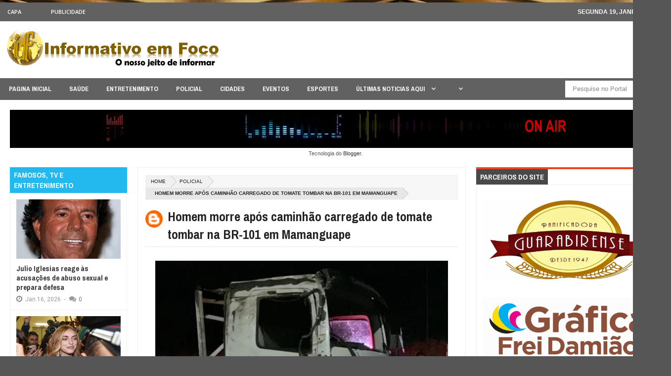

--- FILE ---
content_type: text/html; charset=UTF-8
request_url: http://www.informativoemfoco.com/2023/05/pb-saude-divulga-mais-editais-de.html
body_size: 78011
content:
<!DOCTYPE html>
<html class='v2' xmlns='http://www.w3.org/1999/xhtml' xmlns:b='http://www.google.com/2005/gml/b' xmlns:data='http://www.google.com/2005/gml/data' xmlns:expr='http://www.google.com/2005/gml/expr' xmlns:fb='http://www.facebook.com/2008/fbml'>
<head>
<link href='https://www.blogger.com/static/v1/widgets/335934321-css_bundle_v2.css' rel='stylesheet' type='text/css'/>
<!-- Metadata Facebook -->
<meta content='INFORMATIVO EM FOCO - GUARABIRA' property='og:site_name'/>
<meta content='INFORMATIVO EM FOCO - GUARABIRA: PB Saúde divulga mais editais de convocação de concurso público e processo seletivo' property='og:title'/>
<meta content='article' property='og:type'/>
<meta content='http://www.informativoemfoco.com/2023/05/pb-saude-divulga-mais-editais-de.html' property='og:url'/>
<meta content='699446530074617' property='fb:app_id'/>
<!-- Metadata Twitter -->
<meta name='twitter:card' value='summary'/>
<meta content='INFORMATIVO EM FOCO - GUARABIRA: PB Saúde divulga mais editais de convocação de concurso público e processo seletivo' name='twitter:title'/>
<meta content='@publisher_handle' name='twitter:site'/>
<meta content='@author_handle' name='twitter:creator'/>
<!-- Google Authorship and Publisher Markup -->
<link href='https://plus.google.com/[Google+_Profile]/posts' rel='author'/>
<link href='https://plus.google.com/[Google+_Page_Profile]' rel='publisher'/>
<meta content='text/html; charset=UTF-8' http-equiv='Content-Type'/>
<meta content='blogger' name='generator'/>
<link href='http://www.informativoemfoco.com/favicon.ico' rel='icon' type='image/x-icon'/>
<link href='http://www.informativoemfoco.com/2023/05/pb-saude-divulga-mais-editais-de.html' rel='canonical'/>
<link rel="alternate" type="application/atom+xml" title="INFORMATIVO EM FOCO - GUARABIRA - Atom" href="http://www.informativoemfoco.com/feeds/posts/default" />
<link rel="alternate" type="application/rss+xml" title="INFORMATIVO EM FOCO - GUARABIRA - RSS" href="http://www.informativoemfoco.com/feeds/posts/default?alt=rss" />
<link rel="service.post" type="application/atom+xml" title="INFORMATIVO EM FOCO - GUARABIRA - Atom" href="https://www.blogger.com/feeds/346482036946643883/posts/default" />

<link rel="alternate" type="application/atom+xml" title="INFORMATIVO EM FOCO - GUARABIRA - Atom" href="http://www.informativoemfoco.com/feeds/1417809923763734755/comments/default" />
<!--Can't find substitution for tag [blog.ieCssRetrofitLinks]-->
<link href='https://blogger.googleusercontent.com/img/b/R29vZ2xl/AVvXsEgGNNc7AJ-OyeJYYvjvjeF2e3djW9Q_VLSakP7MnUZkIC-Qt7tgUqxU_OWhtvc1iU3Jl4ene2wkrIWN7x8mwjoBfSrK6IR_G2cNTfflnX9Uy4rcxccWn9GxyguIW93si54j92D7s5msTSrAFGidxEofHdJ8MvkvLOcwnRmJTacGVWMf5ohOWvQwB_kI_w/s600/corrida_de_jegue_zabele.jpg' rel='image_src'/>
<meta content='http://www.informativoemfoco.com/2023/05/pb-saude-divulga-mais-editais-de.html' property='og:url'/>
<meta content='PB Saúde divulga mais editais de convocação de concurso público e processo seletivo' property='og:title'/>
<meta content='INFORMATIVO EM FOCO' property='og:description'/>
<meta content='https://blogger.googleusercontent.com/img/b/R29vZ2xl/AVvXsEgGNNc7AJ-OyeJYYvjvjeF2e3djW9Q_VLSakP7MnUZkIC-Qt7tgUqxU_OWhtvc1iU3Jl4ene2wkrIWN7x8mwjoBfSrK6IR_G2cNTfflnX9Uy4rcxccWn9GxyguIW93si54j92D7s5msTSrAFGidxEofHdJ8MvkvLOcwnRmJTacGVWMf5ohOWvQwB_kI_w/w1200-h630-p-k-no-nu/corrida_de_jegue_zabele.jpg' property='og:image'/>
<meta content='width=device-width, initial-scale=1, maximum-scale=1' name='viewport'/>
<title>PB Saúde divulga mais editais de convocação de concurso público e processo seletivo - INFORMATIVO EM FOCO - GUARABIRA</title>
<meta content='text/html; charset=UTF-8' http-equiv='Content-Type'/>
<meta content='text/html; charset=UTF-8' http-equiv='Content-Type'/>
<meta content='blogger' name='generator'/>
<link href='http://www.informativoemfoco.com/favicon.ico' rel='icon' type='image/x-icon'/>
<link href='http://www.informativoemfoco.com/2023/05/pb-saude-divulga-mais-editais-de.html' rel='canonical'/>
<link rel="alternate" type="application/atom+xml" title="INFORMATIVO EM FOCO - GUARABIRA - Atom" href="http://www.informativoemfoco.com/feeds/posts/default" />
<link rel="alternate" type="application/rss+xml" title="INFORMATIVO EM FOCO - GUARABIRA - RSS" href="http://www.informativoemfoco.com/feeds/posts/default?alt=rss" />
<link rel="service.post" type="application/atom+xml" title="INFORMATIVO EM FOCO - GUARABIRA - Atom" href="https://www.blogger.com/feeds/346482036946643883/posts/default" />

<link rel="alternate" type="application/atom+xml" title="INFORMATIVO EM FOCO - GUARABIRA - Atom" href="http://www.informativoemfoco.com/feeds/1417809923763734755/comments/default" />
<!--Can't find substitution for tag [blog.ieCssRetrofitLinks]-->
<link href='https://blogger.googleusercontent.com/img/b/R29vZ2xl/AVvXsEgGNNc7AJ-OyeJYYvjvjeF2e3djW9Q_VLSakP7MnUZkIC-Qt7tgUqxU_OWhtvc1iU3Jl4ene2wkrIWN7x8mwjoBfSrK6IR_G2cNTfflnX9Uy4rcxccWn9GxyguIW93si54j92D7s5msTSrAFGidxEofHdJ8MvkvLOcwnRmJTacGVWMf5ohOWvQwB_kI_w/s600/corrida_de_jegue_zabele.jpg' rel='image_src'/>
<meta content='http://www.informativoemfoco.com/2023/05/pb-saude-divulga-mais-editais-de.html' property='og:url'/>
<meta content='PB Saúde divulga mais editais de convocação de concurso público e processo seletivo' property='og:title'/>
<meta content='INFORMATIVO EM FOCO' property='og:description'/>
<meta content='https://blogger.googleusercontent.com/img/b/R29vZ2xl/AVvXsEgGNNc7AJ-OyeJYYvjvjeF2e3djW9Q_VLSakP7MnUZkIC-Qt7tgUqxU_OWhtvc1iU3Jl4ene2wkrIWN7x8mwjoBfSrK6IR_G2cNTfflnX9Uy4rcxccWn9GxyguIW93si54j92D7s5msTSrAFGidxEofHdJ8MvkvLOcwnRmJTacGVWMf5ohOWvQwB_kI_w/w1200-h630-p-k-no-nu/corrida_de_jegue_zabele.jpg' property='og:image'/>
<title>PB Saúde divulga mais editais de convocação de concurso público e processo seletivo - INFORMATIVO EM FOCO - GUARABIRA</title>
<link href='http://fonts.googleapis.com/css?family=Roboto|Ubuntu|Open+Sans:400,300,300italic,400italic,600|Oswald:400,300,700|Raleway:400,700,600,500,300|Lato:300,400,700,900|Archivo Narrow:400,700|Merriweather+Sans:300,400,700' rel='stylesheet' type='text/css'/>
<link href='//netdna.bootstrapcdn.com/font-awesome/3.2.0/css/font-awesome.min.css' rel='stylesheet'/>
<style id='page-skin-1' type='text/css'><!--
/*
/*-----------------------------------------------/*
Netinho web Netinho web Netinho web Netinho web Netinho web Netinho web Netinho web Netinho web Netinho web Netinho web Netinho web Netinho web Netinho web Netinho web Netinho web Netinho web Netinho web Netinho web Netinho web Netinho web Netinho web Netinho web Netinho web Netinho web Netinho web Netinho web Netinho web Netinho web Netinho web Netinho web Netinho web Netinho web Netinho web Netinho web Netinho web Netinho web Netinho web Netinho web Netinho web Netinho web Netinho web Netinho web Netinho web Netinho web Netinho web Netinho web Netinho web Netinho web Netinho web Netinho web Netinho web Netinho web Netinho web Netinho web Netinho web Netinho web Netinho web Netinho web Netinho web Netinho web Netinho web Netinho web Netinho web Netinho web Netinho web Netinho web Netinho web Netinho web Netinho web Netinho web Netinho web Netinho web Netinho web Netinho web Netinho web Netinho web Netinho web Netinho web Netinho web Netinho web Netinho web Netinho web Netinho web Netinho web Netinho web Netinho web Netinho web Netinho web Netinho web Netinho web Netinho web Netinho web Netinho web Netinho web Netinho web Netinho web Netinho web Netinho web Netinho web Netinho web Netinho web Netinho web Netinho web Netinho web Netinho web Netinho web Netinho web Netinho web Netinho web Netinho web Netinho web Netinho web Netinho web Netinho web Netinho web Netinho web Netinho web Netinho web Netinho web Netinho web Netinho web Netinho web Netinho web Netinho web Netinho web Netinho web Netinho web Netinho web Netinho web Netinho web Netinho web Netinho web Netinho web Netinho web Netinho web Netinho web Netinho web Netinho web Netinho web Netinho web Netinho web Netinho web Netinho web Netinho web Netinho web Netinho web Netinho web Netinho web Netinho web Netinho web Netinho web Netinho web Netinho web Netinho web Netinho web Netinho web Netinho web Netinho web Netinho web Netinho web Netinho web Netinho web Netinho web Netinho web Netinho web Netinho web Netinho web Netinho web Netinho web Netinho web Netinho web Netinho web Netinho web Netinho web Netinho web Netinho web Netinho web Netinho web Netinho web Netinho web Netinho web Netinho web Netinho web Netinho web Netinho web Netinho web Netinho web Netinho web Netinho web Netinho web Netinho web Netinho web Netinho web Netinho web Netinho web Netinho web Netinho web Netinho web Netinho web Netinho web Netinho web Netinho web Netinho web Netinho web Netinho web Netinho web Netinho web Netinho web Netinho web Netinho web Netinho web
/*----------------------------------------------- */
/* Variable definitions
====================
<Group description="Backgrounds" selector=".body-fauxcolumns-outer">
<Variable name="body.background.color" description="Outer Background" type="color" default="#2e2e2e"/>
</Group>
<Variable name="keycolor" description="Main Color" type="color" default="#1a222a"/>
<Variable name="body.background" description="Body Background" type="background"
color="#565656" default="#fff url(https://blogger.googleusercontent.com/img/b/R29vZ2xl/AVvXsEhoji0rvlkxJz6DQP8iEeb59nC7FkeGJOSFjmpqARNTazshv-MXOAdksf1IPbgTVrb7r6Zpte_vDu6CYUoH8GLtaOvp3vztPjuQr5KUiKBPt7Vp1Kk7y_mmdO-5wHmCDmIuM9pqlo9gQAXW/s1900/bg1.jpg) no-repeat fixed top center"/>
<Group description="Page Text" selector="body">
<Variable name="body.font" description="Font" type="font"
default="normal normal 11px Arial,Tahoma,Helvetica,FreeSans,sans-serif"/>
<Variable name="body.text.color" description="Text Color" type="color" default="#2e2e2e"/>
</Group>
<Group description="Header Title" selector="#header">
<Variable name="header.ti.color" description="Title Color"
type="color" default="#7e7e7e"/>
<Variable name="header.h.color" description="Title Hover Color"
type="color" default="#f1f1f1"/>
<Variable name="header.font.style" description="Font" type="font"
default="normal normal 42px Arial, Tahoma, Helvetica, FreeSans, sans-serif"/>
</Group>
<Group description="Menu 1" selector=".nav">
<Variable name="menu.back.color" description="Bakcground Color"
type="color" default="#494949"/>
<Variable name="menu.border.color" description="Border Bottom Color"
type="color" default="#f24024"/>
<Variable name="menu.font" description="Font" type="font"
default="normal normal 14px sans-serif,Tahoma,Helvetica,FreeSans,"/>
<Variable name="menu.h.color" description="Hover"
type="color" default="#666"/>
<Variable name="menu.text.color" description="Text Color"
type="color" default="#fff"/>
</Group>
<Group description="Menu Home" selector="#nav li.mhome">
<Variable name="menu.home.color" description="Bakcground Color"
type="color" default="#f24024"/>
</Group>
<Group description="Menu 2" selector="#nav2">
<Variable name="menu2.back.color" description="Bakcground Color"
type="color" default="#494949"/>
<Variable name="menu2.h.color" description="Hover Color"
type="color" default="#222"/>
<Variable name="menu2.text.color" description="Text Color"
type="color" default="#FFFFFF"/>
</Group>
<Group description="Menu 3" selector="#nav3">
<Variable name="menu3.back.color" description="Bakcground Color"
type="color" default="#2e2e2e"/>
<Variable name="menu3.h.color" description="Hover Color"
type="color" default="#DF1010"/>
<Variable name="menu3.font" description="Font" type="font"
default="bold bold 13px oswald,Tahoma,Helvetica,FreeSans,sans-serif,"/>
<Variable name="menu3.text.color" description="Text Color"
type="color" default="#FFFFFF"/>
</Group>
<Group description="Top Menu Border" selector="#menuborder">
<Variable name="outer.b.color" description="Background Color"
type="color" default="#DF1010"/>
</Group>
<Group description="Hide Menu icon" selector=".dropdpost">
<Variable name="menu.hide.color" description="Background Color"
type="color" default="#666"/>
</Group>
<Group description="Tab Menu" selector="#top-tab-widget-menuv2">
<Variable name="menu.tab.color" description="Background Color"
type="color" default="#2c2c2c"/>
<Variable name="menu.tabhv.color" description="Background Hover"
type="color" default="#494949"/>
<Variable name="menu.tabs.color" description="Select Color"
type="color" default="#f24024"/>
<Variable name="tab.text.color" description="Text Color"
type="color" default="#FFFFFF"/>
</Group>
<Group description="Widgets Border" selector="#widgets">
<Variable name="widgets.b.color" description="Background Color"
type="color" default="#DF1010"/>
</Group>
<Group description="Search Box" selector="#searchform">
<Variable name="search.back.color" description="Background Color"
type="color" default="#ffa318"/>
<Variable name="search.backh.color" description="Background Hover Color"
type="color" default="#ffa218"/>
</Group>
<Group description="Flex Slider Color" selector="#flex-slider">
<Variable name="slider.bg.color" description="flex-direction-nav Color" type="color" default="#222"/>
<Variable name="slider.page.color" description="flex-controlpagging Color" type="color" default="#fff"/>
<Variable name="slider.active.color" description="flex-activepagging Color" type="color" default="#f24024"/>
</Group>
<Group description="Comments Box" selector=".comments">
<Variable name="comments.back.color" description="Background Color"
type="color" default="#f24024"/>
<Variable name="comments.text.color" description="Text Color"
type="color" default="#fff"/>
</Group>
<Group description="Back to Top" selector="#scroll">
<Variable name="scroll.back.color" description="Background Color"
type="color" default="#333333"/>
<Variable name="scroll.backh.color" description="Background Hover Color"
type="color" default="#222"/>
<Variable name="scroll.text.color" description="Icon Color"
type="color" default="#fff"/>
</Group>
<Group description="Email Box" selector=".FollowByEmail .follow-by-email-inner">
<Variable name="email.back.color" description="Background Color"
type="color" default="#222"/>
<Variable name="email.text.color" description="Text Color"
type="color" default="#fff"/>
<Variable name="email.backh.color" description="Background Hover"
type="color" default="#f24024"/>
</Group>
<Group description="Footer Box" selector="#footer-wrapper">
<Variable name="footer.back.color" description="Background Color"
type="color" default="#222"/>
<Variable name="footer.top.color" description="Border Top Color"
type="color" default="#f24024"/>
<Variable name="footer.bottom.color" description="Border Bottom Color"
type="color" default="#222"/>
<Variable name="footer.font" description="Font" type="font"
default="16px Archivo Narrow,sans-serif,arial"/>
<Variable name="footer.btext.color" description="Text Color"
type="color" default="#FFFFFF"/>
</Group>
<Group description="News Ticker" selector=".news-ticker">
<Variable name="news.back.color" description="Background Color"
type="color" default="#fbfbfb"/>
<Variable name="news.backn.color" description="Title Background"
type="color" default="#fb4834"/>
<Variable name="news.textn.color" description="Title"
type="color" default="#fff"/>
<Variable name="news.text.color" description="Scroll Title"
type="color" default="#363636"/>
<Variable name="news.texth.color" description="Scroll Title Hover"
type="color" default="#444"/>
</Group>
<Group description="Footer Widget" selector="#footer-wrapper h2">
<Variable name="footer.b.widget" description="Widget Border Color"
type="color" default="#333"/>
<Variable name="footer.a.widget" description="Widget Border Color 2"
type="color" default="#333"/>
<Variable name="footer.text.color" description="Text Color"
type="color" default="#c9c9c9"/>
</Group>
<Group description="Contact Form" selector=".contact-form-widget">
<Variable name="contact.b.submit" description="Widget Border Color"
type="color" default="#f24024"/>
<Variable name="contact.text.color" description="Text Color"
type="color" default="#c9c9c9"/>
<Variable name="contact.textb.color" description="Button Text Color"
type="color" default="#fff"/>
</Group>
*/
#navbar-iframe,#Navbar1 {
display:none!important
}
header,nav,section,aside,article,footer {
display:block
}
/* Use this with templates/template-twocol.html */
img {
max-width:100%;
height:auto
}
.widget,.section,ul,li,ul li,.widget ul,.widget li,.widget ul li,.widget-content ul,.widget-content li,.widget-content ul li
.widget .widget-content ul,.widget .widget-content li,.widget .widget-content ul li {
padding:0;
margin:0
}
body {
font:normal normal 11px Arial,Tahoma,Helvetica,FreeSans,sans-serif;
color:#565656;
background:#565656 url(http://3.bp.blogspot.com/-c9VktyL1da0/Vb4vEo0UcCI/AAAAAAAAa2k/VTm-E0v0KmU/s0/industria_jornais.jpg) repeat scroll top left
}
* {
-moz-box-sizing:border-box;
-webkit-box-sizing:border-box;
box-sizing:border-box
}
a,ul.randomnya li,ul.randomnya .overlayx,.Label li,#related-postsx .overlayb {
-webkit-transition:all .4s ease-in-out;
-moz-transition:all .4s ease-in-out;
-o-transition:all .4s ease-in-out;
-ms-transition:all .4s ease-in-out;
transition:all .4s ease-in-out
}
a:link {
color:#333;
text-decoration:none
}
a:visited {
color:#333;
text-decoration:none
}
a img {
border-width:0
}
li{list-style:none}
/* Layout Setting
----------------------------------------------- */
body#layout #header {
float:left;
margin-top:20px;
margin-left:20px;
}
body#layout #header-ads{
float:right;
margin-right:20px;
margin-top:20px;
width:500px;
}
body#layout {
position:relative;
width:960px;
}
body#layout #outer-wrapper {
width:940px;
position:relative;
}
body#layout #news-wrapper {
width:900px;
float:left;
margin-top:-50px;
}
body#layout #tagpost-wrapper {
width:900px;
float:left;
}
body#layout #tagpost-wrapper7 {
width:900px;
float:left;
}
body#layout #footer-wrapper {
margin-left:14px;
}
body#layout #footx1, body#layout #footx2, body#layout #footx3, body#layout #footx4 {
width:220px;
float:left;
margin-left:5px;
}
body#layout .widget3 {
width:81px;
float:left;
}
body#layout #top-tabv2 {
margin-top:-30px;
margin-bottom:-15px;
}
body#layout #main-wrapper {
width:455px;
float:left;
margin-top:10px;
}
body#layout #flex-wrapper,body#layout #slidepost-wrapper1,body#layout #slidepost-wrapper2,body#layout #slidepost-wrapper3,body#layout #slidepost-wrapper4 {
width:170px;
float:left;
background-color:#f24024;
}
body#layout #slidepost-wrapper3 {
margin-left:12px;
}
body#layout #sidebar-wrapper {
margin-top:10px;
float:right;
right:20px;
position:absolute;
width:245px;
}
body#layout #sidebar-wrapper2 {
right:735px;
margin-top:05px;
position:absolute;
}
/* Header
----------------------------------------------- */
#header-wrapper {
width:100%;
padding:0;
margin:0 auto;
padding:0;
color:#fff;
position:relative
}
#header {
color:#888888;
margin:0px 0px 0px 0px;
width:100%;
}
#header:hover {
color:#f4f4f4
}
#header-title {
display:inline-block;
text-align:left;
margin:5 auto;
width:450px;
height:115px;
float:left
}
#header-ads {
width:100%;
height:100%;
max-width:728px;
max-height:120px;
display:inline-block;
float:right;
margin:14px 20px 0 0
}
#header-ads h2 {
display:none
}
#header-fix {
overflow:hidden
}
#header h1,#header p {
margin:0;
padding:0;
line-height:1.2em;
text-transform:uppercase;
font:normal normal 42px Arial, Tahoma, Helvetica, FreeSans, sans-serif
}
#header a {
color:#222;
text-decoration:none
}
#header a:hover {
color:#555
}
#header .description {
padding:2px;
text-transform:capitalize;
line-height:1.4em;
color:#444;
font:normal 11px Verdana,Geneva,sans-serif;
}
#header img {
float:left;
margin-right:auto;
margin:12px 0 0 12px
}
.description_wrapper {
margin:0 0 15px 15px
}
.title_wrapper p.title {
font-family:open sans,Arial,Verdana,sans-serif;
font-size:200%
}
.title_wrapper {
padding:0;
margin:36px 0px 0px 15px
}
/* Outer-Wrapper
----------------------------------------------- */
#outer-fix {
width:100%;
max-width:1200px;
margin:0 auto;
padding:0;
position:relative;
}
#outer-wrapper {
width:100%;
background:#fff;
padding:0;
position:relative;
margin:5px auto auto auto
}
#content-wrapper {
width:100%;
padding:20px 20px 0px 20px;
background:#fff;
}
#main-wrapper {
width:50.4%;
float:left;
overflow:hidden;
background:#fff;
margin:0px 0% 0px 19.6%;
}
#sidebar-wrapper {
width:28.4%;
float:right;
overflow:hidden;
margin:0px 0px 0px 1.6%;
}
#sidebar-wrapper2 {
width:18%;
float:left;
overflow:hidden;
margin:0px 1.6% 0px 0px;
margin-left:-70%;
}
#sidebar-wrapper3 {
width:28%;
float:right;
margin-left:1.9%;
overflow:hidden;
background:#fff;
}
#sidebar-wrapper4 {
width:18%;
float:right;
margin-left:1.9%;
overflow:hidden;
background:#fff;
}
#sidebar-box {
margin:0
}
#sidebar-box2 {
margin:0
}
#sidebar-wrapper .widget-content,#sidebar-wrapper2 .widget-content {
overflow:hidden;
font-size:12px;
color:#555;
list-style:none;
margin:0;
padding:12px;
line-height:1.7em;
border:1px solid #f0f0f0;
border-bottom:4px solid #494949;
background:#fff;
}
/* Sidebar Content
----------------------------------------------- */
#sidebar-wrapper h2 {
color:#fff;
font-family:'Archivo Narrow', Sans-Serif;
font-size:15px;
font-weight:700;
padding:5px 8px;
margin:0;
text-transform:uppercase;
display:inline-block;
background:#494949;
}
#sidebar-wrapper2 h2 {
color:#fff;
font-family:'Archivo Narrow', Sans-Serif;
font-size:15px;
font-weight:700;
padding:5px 8px;
margin:0;
text-transform:uppercase;
display:inline-block;
background:#494949;
}
.sidebar li a,.sidebar2 li a,.sidebar3 li a,.sidebar4 li a {
font-size:12px;
color:#222!important;
font-family:sans-serif;
font-weight:bold;
}
.sidebar li a:hover,.sidebar2 li a:hover,.sidebar3 li a:hover,.sidebar4 li a:hover {
color:#444!important;
}
.sidebar,.sidebar2,.sidebar3,.sidebar4 {
font-size:19px;
color:#222!important;
font-family:sans-serif;
line-height:1.7em;
}
.sidebar ul,.sidebar2 ul,.sidebar3 ul,.sidebar4 ul,.footer ul{
list-style:none;
margin:0;
padding:0;
}
.sidebar li,.sidebar2 li,.sidebar3 li,.sidebar4 li {
margin:0;
padding:2px;
padding-bottom:25em;
line-height:1.9em;
}
.sidebar .widget,.sidebar2 .widget,.sidebar3 .widget,.sidebar4 .widget {
padding:0 0 20px 0;
}
.Label {
list-style:none;
margin:0;
padding:10px;
}
#sidebar-wrapper2 .Label li a {
color:#fff;
}
.Label li a:hover {
color:#fff!important;
}
.Label li a:before {
-webkit-transition:all .4s ease-in-out;
-moz-transition:all .4s ease-in-out;
-o-transition:all .4s ease-in-out;
-ms-transition:all .4s ease-in-out;
transition:all .4s ease-in-out
}
.Label li a {
float:left;
height:24px;
line-height:24px;
position:relative;
font-size:12px;
font-weight:bold;
font-family:sans-serif;
margin-bottom:8px!important;
margin-left:20px!important;
background:#494949;
color:#fff!important;
text-decoration:none;
-moz-border-radius-bottomright:4px;
-webkit-border-bottom-right-radius:4px;
border-bottom-right-radius:4px;
-moz-border-radius-topright:4px;
-webkit-border-top-right-radius:4px;
border-top-right-radius:4px;
padding:0 10px 0 12px !important;
}
.Label li a:before {
content:"";
float:left;
position:absolute;
top:0;
left:-12px;
width:0;
height:0;
border-color:transparent #494949 transparent transparent;
border-style:solid;
border-width:12px 12px 12px 0;
}
.Label li a:after {
content:"";
position:absolute;
top:10px;
left:0;
float:left;
width:4px;
height:4px;
-moz-border-radius:2px;
-webkit-border-radius:2px;
border-radius:2px;
background:#fff;
-moz-box-shadow:-1px -1px 2px #999;
-webkit-box-shadow:-1px -1px 2px #999;
box-shadow:-1px -1px 2px #999;
}
.Label li a:hover {
background:#555;
}
.Label li a:hover:before {
border-color:transparent #555 transparent transparent;
}
#tooltip {
position:absolute;
background:#333;
padding:3px 5px;
color:#fff;
display:none;
z-index:100;
}
#tooltip:after {
content:close-quote;
position:absolute;
width:0;
bottom:-12px;
left:10px;
border-left:6px solid rgba(0,0,0,0);
border-top:6px solid #333;
border-bottom:6px solid rgba(0,0,0,0);
border-right:6px solid rgba(0,0,0,0);
}
#preview {
position:absolute;
background:#222;
padding:10px;
display:none;
color:#fff;
z-index:10;
}
#preview span {
left:10px;
bottom:43%;
font-family:sans-serif;
font-weight:bold;
font-size:14px;
background-color:#e64522;
padding:2px 4px;
position:absolute;
height:50px;
width:auto;
}
/* Headings
----------------------------------------------- */
h1,h2,h3,h4,h5,h6 {
font-weight:normal;
margin:0;
font-family:'Droid Sans',Arial,Verdana,sans-serif
}
/* Posts
----------------------------------------------- */
.date-header {
display:none
}
.post {
padding-bottom:15px
}
.post h1,.post h2 {
padding:6px 0px 6px 0px;
font-size:26px;
color:#222;
font-family:'Archivo Narrow', Sans-Serif;
font-weight:700;
border-bottom:1px solid #eaeaea;
overflow:hidden;
text-transform:none;
}
.post h1 a,.post h1 a:visited,.post h1 strong,.post h2 a,.post h2 a:visited,.post h2 strong {
display:block;
text-decoration:none;
color:#444
}
.post h1 strong,.post h1 a:hover,.post h2 strong,.post h2 a:hover {
color:#444
}
.post-body {
margin:0;
line-height:1.6em;
padding-top:5px;
font-family:arial,Helvetica,san-serif;
font-size:12px;
color:#666;
}
.post-body a {
color:#f24024
}
.post-body ol li {
list-style-type: decimal;
}
.post-body ul li {
list-style-type: disc;
}
.post-body blockquote {
line-height:1.3em;
margin:15px;
padding-left:10px;
padding-top:10px;
border-left:2px solid #f24024;
font-style:italic;
color:#f24024
}
.post-footer {
margin:.75em 0;
color:#999999;
line-height:1.4em;
display:none
}
#post_thumb {
display:block;
float:left;
max-width:200px;
max-height:150px;
width:100%;
height:100%;
margin:4px 15px 0 0;
background-color:#ffffff
}
#post_thumb img {
display:block;
float:left;
width:200px;
height:150px;
box-shadow:none;
-moz-box-shadow:none;
-webkit-box-shadow:none
}
.post-body img {
background-color:#ffffff;
border:0px solid #E0E0E0;
padding:4px
}
.comment-link {
margin-left:.6em
}
.post blockquote {
margin:1em 20px
}
.post blockquote p {
margin:.75em 0
}
/* Comments
----------------------------------------------- */
.comments {
background:none repeat scroll 0 0 #FFFFFF;
clear:both;
margin:18px 0 0 0;
padding:10px;
width:100%;
font-size:12px
}
#comments-tabfix{
margin:-18px 0 0 0;
}
#comments {
overflow:hidden
}
#comments h4 {
display:inline;
padding:10px;
line-height:40px;
font-size:14px;
color:#ffffff
}
#comments h4,.comments .comment-header,.comments .comment-thread.inline-thread .comment {
position:relative
}
#comments h4,.comments .continue a {
background-color:#346ef2;
font-weight:normal;
color:#ffffff
}
.comments .user a,.comments .continue a {
font-size:12px;
color:#333
}
.comments .continue a {
font-size:12px;
color:#ffffff
}
#comments h4:after {
content:"";
position:absolute;
bottom:-10px;
left:10px;
border-top:10px solid #346ef2;
border-right:20px solid transparent;
width:0;
height:0;
line-height:0
}
.comments .avatar-image-container {
width:42px;
max-height:42px;
height:42px;
padding:2px;
border:1px solid #ccc
}
.comments .avatar-image-container img {
max-width:42px;
width:100%
}
.comments .inline-thread .avatar-image-container {
width:36px;
height:36px
}
.comments .comment-block {
margin-left:53px;
padding:5px 10px;
border:1px solid #f0f0f0;
-webkit-border-radius:3px;
-moz-border-radius:3px;
-o-border-radius:3px;
border-radius:3px
}
.comments .inline-thread .comment-block {
margin-left:48px;
border:1px solid #f0f0f0
}
.comments .comment-block::before,.comments .comment-block::after {
content:"";
width:0;
height:0;
border-width:10px 8px;
border-style:solid;
border-color:transparent #f0f0f0 transparent transparent;
position:absolute;
top:8px;
right:100%
}
.comments .comment-block::after {
border-color:transparent #fff transparent transparent;
right:auto;
left:-15px
}
.comments .comments-content .comment-header {
border-bottom:1px solid #f0f0f0;
padding-bottom:3px;
margin:-1px -3px 10px
}
.comments .comments-content .comment {
padding:0
}
.comments .comments-content .icon.blog-author {
position:absolute;
right:10px;
top:-4px;
width:65px;
height:20px;
background-color:#444;
}
.comments .comments-content .icon.blog-author::after {
content:"Admin";
position:absolute;
color:#fff;
top:2px;
left:12px
}
#comments-block {
margin:1em 0 1.5em;
line-height:1.6em
}
.comment-form {
max-width:100%
}
#comments-block .comment-author {
margin:.5em 0
}
#comments-block .comment-body {
margin:.25em 0 0
}
#comments-block .comment-footer {
margin:-.25em 0 2em;
line-height:1.4em;
text-transform:uppercase;
letter-spacing:.1em
}
#comments-block .comment-body p {
margin:0 0 .75em
}
.deleted-comment {
font-style:italic;
color:gray
}
#blog-pager-newer-link {
float:left
}
#blog-pager-older-link {
float:right
}
#blog-pager {
text-align:center
}
.feed-links {
display:none
}
/* Profile
----------------------------------------------- */
.profile-img {
float:left;
margin:0 5px 5px 0;
margin-left:0;
padding:4px;
border:1px solid #cccccc
}
.profile-data {
margin:0;
color:#999999;
line-height:1.6em
}
.profile-datablock {
margin:.5em 0
}
.profile-textblock {
margin:.5em 0;
line-height:1.6em
}
.profile-link {
letter-spacing:.1em
}
/* Footer
----------------------------------------------- */
#footer-wrapper {
width:100%;
text-align:left;
overflow:hidden;
background-color:#535353;
border-top:4px solid #346ef2;
margin:0 auto;
position:relative;
}
#footer-widgetfix .footer-widget {
width:22.7%;
float:left;
margin-left:20px;
}
#footer-widgetfix {
width:100%;
overflow:hidden;
margin:10px auto
}
#footer-wrapper .widget {
color:#999999
}
#footer-wrapper h2 {
border-bottom:4px solid #575757;
font:16px Archivo Narrow,sans-serif,arial;
font-weight:600;
color:#ffffff;
padding:10px 0;
text-transform:uppercase
}
#footer-wrapper h2 span {
border-bottom:4px solid #575757;
position:relative;
padding:10px 0
}
#footer-wrapper .widget-content {
text-align:left;
font-family:arial,Helvetica;
margin:20px 0 15px;
color:#cdcdcd
}
#footer-wrapper .widget-content li {
margin-left:-14px;
color:#ddd
}
#footer-wrapper .widget-content li {
margin-left:-14px;
color:#ddd
}
#footer-wrapper .widget li {
margin: 0px 0 0 0;
padding: 0px 0 0 0px;
border-bottom: 1px solid #2c2c2c;
display: block;
}
.footer li a {
padding-top:0px;
padding-right:0;
line-height:2em;
font-size:13px;
font-weight:normal;
font-family:Arial,Helvetica;
color:#cdcdcd;
margin:0
}
.footer li a:hover {
color:#fff
}
.footer .Label li {
position:relative;
left:12px;
background:#DF1010;
cursor:pointer;
-webkit-transition-timing-function:ease;
-webkit-transition-duration:.4s;
-webkit-transition-property:background,border-color;
margin:0 17px 3px 20px;
padding:1px 8px
}
.footer .Label li a {
color:#fff
}
.footer .Label li:hover {
background:#FF1800
}
#footerfix {
overflow:hidden;
background:#161616;
border-top:0 solid black;
padding:20px 10px 20px 10px
}
#credit {
color:#888;
width:98%;
font-size:12px;
font-family:sans-serif,Helvetica;
margin:0 auto;
font-weight:bold
}
#credit a {
color:#fbfbfb;
text-decoration:none
}
#credit a:hover {
color:#f24024;
text-decoration:none
}
.credit-left {
float:left;
text-align:left
}
.credit-right {
float:right;
margin:0px 0 0
}
.footer-bottom {
min-height:40px;
border-bottom:1px solid #535353
}
#footx1,#footx2,#footx3,#footx4 {
margin:0 .2%
}
/* Other
----------------------------------------------- */
.postmeta-primary .date:before {
font-family:FontAwesome;
text-decoration:inherit;
font-weight:normal;
color:#777;
font-size:14px;
padding-right:.4em;
top:0;
left:10px;
}
.postmeta-fix {
margin-left:-6px
}
.postmeta-primary span {
color:#777;
background-position:left center;
background-repeat:no-repeat;
padding:0
}
.postmeta-primary {
font-family:roboto,sans-serif;
font-weight:400;
color:#777;
font-size:12px;
padding-top:5px;
}
.meta_date {
margin:0 0 0 -1px;
font-family:roboto,sans-serif;
font-weight:400;
color:#444;
}
.meta_comments a {
margin:0 0 0 -9px;
font-family:roboto,sans-serif;
font-weight:400;
color:#777;
}
.main .Blog {
border-bottom-width:0
}
#ArchiveList li a{
font-family:sans-serif;
font-weight:bold;
font-size:12px;
}
/* Widgets
----------------------------------------------- */
#news-wrapper {
width:100%;
float:left;
padding:0px 0px 20px 0px!important;
float:left;
overflow:hidden
}
#slider-wrapper {
width:100%;
float:left;
margin:10px 0 -32px 1px!important
}
#tagpost-wrapper {
width:100%;
float:left;
position:relative;
overflow:hidden;
padding:0px 0px 0px 0px!important
}
#tagpost-wrapper2 {
width:100%;
float:left;
position:relative;
overflow:hidden;
padding:0px 0px 0px 0px!important
}
#tagpost-wrapper3 {
width:100%;
float:left;
position:relative;
overflow:hidden;
padding:0px 0px 0px 0px!important
}
#tagpost-wrapper4 {
width:48.5%;
float:left;
position:relative;
overflow:hidden;
margin:0 1.5% 0 0!important
}
#tagpost-wrapper5 {
width:48.5%;
float:left;
position:relative;
overflow:hidden;
margin:0 0 0 1.5%!important
}
#tagpost-wrapper6 {
width:100%;
float:left;
position:relative;
overflow:hidden;
padding:0px 0px 0px 0px!important
}
#tagpost-wrapper7 {
width:100%;
float:left;
position:relative;
overflow:hidden;
padding:0px 0px 0px 0px!important
}
#tagpost-wrapper8 {
width:100%;
float:left;
position:relative;
overflow:hidden;
padding:0px 0px 0px 0px!important
}
#tagpost-wrapper9 {
width:100%;
float:left;
position:relative;
overflow:hidden;
padding:0px 0px 0px 0px!important
}
#tagpost-wrapper10 {
width:100%;
float:left;
position:relative;
overflow:hidden;
padding:0px 0px 0px 0px!important
}
#tagpost-wrapper11 {
width:100%;
float:left;
position:relative;
overflow:hidden;
padding:0px 0px 0px 0px!important
}
#tagpost-wrapper12 {
width:100%;
float:left;
position:relative;
overflow:hidden;
padding:0px 0px 0px 0px!important
}
#tagpost-wrapper13 {
width:100%;
float:left;
position:relative;
overflow:hidden;
padding:0px 0px 0px 0px!important
}
#tagpost-wrapper14 {
width:100%;
float:left;
position:relative;
overflow:hidden;
padding:0px 0px 0px 0px!important
}
#flex-wrapper {
width:52%;
float:left;
position:relative;
overflow:hidden;
padding:0 12px 0 0!important;
}
#slidepost-wrapper1 {
width:24%;
float:left;
height:auto;
padding:0 12px 12px 0!important;
}
#slidepost-wrapper2 {
width:24%;
float:left;
height:auto;
padding:0 0 12px!important;
}
#slidepost-wrapper3 {
width:24%;
float:left;
height:auto;
padding:0 12px 20px 0!important;
}
#slidepost-wrapper4 {
width:24%;
float:left;
height:auto;
padding:0 0 20px!important;
}
#flex-wrapper h2,#slidepost-wrapper1 h2,#slidepost-wrapper2 h2,#slidepost-wrapper3 h2,#slidepost-wrapper4 h2 {
color:#fff;
font-family:'Archivo Narrow', Sans-Serif;
font-size:15px;
font-weight:700;
padding:5px 8px;
margin:0;
text-transform:uppercase;
display:inline-block;
position:absolute;
left:0;
z-index:2;
}
#flex-wrapper h2 {
background:#f24024;
}
#slidepost-wrapper1 h2 {
background:#23b9ef;
}
#slidepost-wrapper2 h2 {
background:#82d642;
}
#slidepost-wrapper3 h2 {
background:#ffa318;
}
#slidepost-wrapper4 h2 {
background:#d23184;
}
#slidepost-wrapper1 h2 a, #slidepost-wrapper2 h2 a,#slidepost-wrapper3 h2 a,#slidepost-wrapper4 h2 a,#flex-slider h2 a,#flex-wrapper h2 a {
color:#fff;
}
#slidepost-wrapper1 h2 a:hover,#slidepost-wrapper2 h2 a:hover,#slidepost-wrapper3 h2 a:hover,#slidepost-wrapper4 h2 a:hover,#flex-slider h2 a:hover {
color:#fff;
}
#main-fix {
width:70%;
float:left;
font-family:Oswald,open sans, sans-serif,arial;
font-weight:400;
font-size:12px;
overflow:hidden;
margin-left:1.8%;
}
.tag-post1va {
color:#fff;
font-family:'Archivo Narrow', Sans-Serif;
font-size:15px;
font-weight:700;
padding:5px 8px 3px 8px;
background:#333;
display:inline-block;
overflow:hidden;
z-index:100;
top:0px!important;
position:absolute;
}
.tag-post1va a {
color:#fff!important
}
#tagpost-wrapper h2,#tagpost-wrapper2 h2,#tagpost-wrapper3 h2,#tagpost-wrapper4 h2,#tagpost-wrapper5 h2,#tagpost-wrapper6 h2,#tagpost-wrapper7 h2,#tagpost-wrapper8 h2,#tagpost-wrapper9 h2,#tagpost-wrapper10 h2,#tagpost-wrapper11 h2,#tagpost-wrapper12 h2,#tagpost-wrapper13 h2,#tagpost-wrapper14 h2 {
color:#fff;
font-family:'Archivo Narrow', Sans-Serif;
font-size:15px;
font-weight:700;
padding:5px 8px;
margin:0;
text-transform:uppercase;
display:inline-block;
}
#tagpost-wrapper12 h2 {
background:#F24024;
}
#tagpost-wrapper h2,#tagpost-wrapper4 h2 {
background:#f24024;
}
#tagpost-wrapper2 h2,#tagpost-wrapper6 h2 {
background:#82d642;
}
#tagpost-wrapper3 h2,#tagpost-wrapper7 h2,#tagpost-wrapper9 h2 {
background:#23b9ef;
}
#tagpost-wrapper5 h2,#tagpost-wrapper10 h2,#tagpost-wrapper11 h2 {
background:#FFA318;
}
#tagpost-wrapper8 h2,#tagpost-wrapper13 h2 {
background:#d23184;
}
#tagpost-wrapper14 h2 {
background:#95a5a6;
}
#tagpost-wrapper h2 a,#tagpost-wrapper2 h2 a,#tagpost-wrapper3 h2 a,#tagpost-wrapper4 h2 a,#tagpost-wrapper5 h2 a,#tagpost-wrapper6 h2 a,#tagpost-wrapper7 h2 a,#tagpost-wrapper8 h2 a,#tagpost-wrapper9 h2 a,#tagpost-wrapper10 h2 a,#tagpost-wrapper11 h2 a,#tagpost-wrapper12 h2 a,#tagpost-wrapper13 h2 a,#tagpost-wrapper14 h2 a {
color:#222;
}
#tagpost-wrapper .widget,#tagpost-wrapper2 .widget, #tagpost-wrapper3 .widget,#tagpost-wrapper4 .widget,#tagpost-wrapper5 .widget, #tagpost-wrapper6 .widget,#tagpost-wrapper7 .widget,#tagpost-wrapper8 .widget,#tagpost-wrapper9 .widget,#tagpost-wrapper10 .widget,#tagpost-wrapper11 .widget,#tagpost-wrapper12 .widget,#tagpost-wrapper13 .widget,#tagpost-wrapper14 .widget,#tag-wid6 .widget {
overflow:hidden;
padding:0px 0px 20px 0px;
}
#tagpost-wrapper li a,.#tagpost-wrapper2 li a,.#tagpost-wrapper3 li a,.#tagpost-wrapper4 li a,.#tagpost-wrapper5 li a,.#tagpost-wrapper6 li a,.#tagpost-wrapper7 li a,.#tagpost-wrapper8 li a,.#tagpost-wrapper9 li a,.#tagpost-wrapper10 li a,.#tagpost-wrapper11 li a,.#tagpost-wrapper12 li a,.#tagpost-wrapper13 li a,.#tagpost-wrapper14 li a {
font-size:12px;
color:#333;
font-family:sans-serif;
font-weight:bold;
}
#tagpost-wrapper li a:hover,#tagpost-wrapper2 li a:hover,#tagpost-wrapper3 li a:hover,#tagpost-wrapper4 li a:hover,#tagpost-wrapper5 li a:hover,#tagpost-wrapper6 li a:hover,#tagpost-wrapper7 li a:hover,#tagpost-wrapper8 li a:hover,#tagpost-wrapper9 li a:hover,#tagpost-wrapper10 li a:hover,#tagpost-wrapper11 li a:hover,#tagpost-wrapper12 li a:hover,#tagpost-wrapper13 li a:hover,#tagpost-wrapper14 li a:hover {
color:#111;
}
#tagpost-wrapper,#tagpost-wrapper2,#tagpost-wrapper3,#tagpost-wrapper4,#tagpost-wrapper5,#tagpost-wrapper6,#tagpost-wrapper7,#tagpost-wrapper8,#tagpost-wrapper9,#tagpost-wrapper10,#tagpost-wrapper11,#tagpost-wrapper12,#tagpost-wrapper13,#tagpost-wrapper14 {
color:#333!important;
line-height:1.5em;
}
#tagpost-wrapper ul,#tagpost-wrapper2 ul,#tagpost-wrapper3 ul,#tagpost-wrapper4 ul,#tagpost-wrapper5 ul,#tagpost-wrapper6 ul,#tagpost-wrapper7 ul,#tagpost-wrapper8 ul,#tagpost-wrapper9 ul,#tagpost-wrapper10 ul,#tagpost-wrapper11 ul,#tagpost-wrapper12 ul,#tagpost-wrapper13 ul,#tagpost-wrapper14 ul  {
list-style:none;
margin:0;
padding:0;
}
#tagpost-wrapper .widget-content,#tagpost-wrapper4 .widget-content,#tagpost-wrapper5 .widget-content {
background:#fff;
overflow:hidden;
font-size:12px;
color:#333;
list-style:none;
padding:12px;
border:1px solid #f0f0f0;
border-bottom:4px solid #f24024;
margin:0;
}
#tagpost-wrapper2 .widget-content {
background:#fff;
overflow:hidden;
font-size:12px;
color:#333;
list-style:none;
padding:12px;
border:1px solid #f0f0f0;
border-bottom:4px solid #82d642;
margin:0;
}
#tagpost-wrapper3 .widget-content {
background:#fff;
overflow:hidden;
font-size:12px;
color:#333;
list-style:none;
padding:12px;
border:1px solid #f0f0f0;
border-bottom:4px solid #23b9ef;
margin:0;
}
#tagpost-wrapper5 .widget-content {
background:#fff;
overflow:hidden;
font-size:12px;
color:#333;
list-style:none;
padding:12px;
border:1px solid #f0f0f0;
border-bottom:4px solid #FFA318;
margin:0;
}
#tagpost-wrapper6 .widget-content {
background:#fff;
overflow:hidden;
font-size:12px;
color:#333;
list-style:none;
padding:12px;
border:1px solid #f0f0f0;
border-bottom:4px solid #82d642;
margin:0;
}
#tagpost-wrapper7 .widget-content {
background:#fff;
overflow:hidden;
font-size:12px;
color:#333;
list-style:none;
padding:15px;
border:1px solid #f0f0f0;
border-bottom:4px solid #23b9ef;
margin:0;
}
#tagpost-wrapper8 .widget-content {
background:#fff;
overflow:hidden;
font-size:12px;
color:#333;
list-style:none;
padding:12px;
border:1px solid #f0f0f0;
border-bottom:4px solid #d23184;
margin:0;
}
#tagpost-wrapper9 .widget-content {
background:#fff;
overflow:hidden;
font-size:12px;
color:#333;
list-style:none;
padding:12px;
border:1px solid #f0f0f0;
border-bottom:4px solid #23b9ef;
margin:0;
}
#tagpost-wrapper10 .widget-content {
background:#fff;
overflow:hidden;
font-size:12px;
color:#333;
list-style:none;
padding:12px;
border:1px solid #f0f0f0;
border-bottom:4px solid #FFA318;
margin:0;
}
#tagpost-wrapper11 .widget-content {
background:#fff;
overflow:hidden;
font-size:12px;
color:#333;
list-style:none;
padding:12px;
border:1px solid #f0f0f0;
border-bottom:4px solid #FFA318;
margin:0;
}
#tagpost-wrapper12 .widget-content {
background:#fff;
overflow:hidden;
font-size:12px;
color:#333;
list-style:none;
padding:12px;
border:1px solid #f0f0f0;
border-bottom:4px solid #F24024;
margin:0;
}
#tagpost-wrapper13 .widget-content {
background:#fff;
overflow:hidden;
font-size:12px;
color:#333;
list-style:none;
padding:12px;
border:1px solid #f0f0f0;
border-bottom:4px solid #d23184;
margin:0;
}
#tagpost-wrapper14 .widget-content {
background:#fff;
overflow:hidden;
font-size:12px;
color:#333;
list-style:none;
padding:12px;
border:1px solid #f0f0f0;
border-bottom:4px solid #95a5a6;
margin:0;
}
#switch-left {
width:100%;
background-image:url(https://blogger.googleusercontent.com/img/b/R29vZ2xl/AVvXsEiXJpRhclgeDJaf4u7PvjCLECukuuDNfK35-9xbDB1cXZxDbcswycCMzcpYFaHyElslftrmcY_1biW3Heoz5-mXJ7-EASEXa4EeaJIT7B_xSJLDWPcnu5lzi9wqBSWHH26jypcMUc-PqxY/s1600/sidebar-bg.png);
background-position:0 50%;
background-repeat:repeat-x;
font-size:17px;
font-family:Oswald,open sans, sans-serif,arial;
font-weight:400;
color:#222;
overflow:hidden;
margin:0px 0 10px 0!important;
text-transform:uppercase
}
#switch-left span {
background:none repeat scroll 0 0 #FFFFFF;
color:#222;
font-family:Oswald,open sans, sans-serif,arial;
font-weight:400;
padding-right:10px
}
#relatedposts h4 {
color:#222;
font-family:'Archivo Narrow', Sans-Serif;
font-size:17px;
font-weight:700;
margin:8px 0 6px 0px;
text-transform:uppercase;
line-height: 12px;
padding: 0 0 12px 0px;
border-bottom:4px solid #f0f0f0;
}
#relatedposts strong {
max-height:29px;
overflow:hidden;
display:block;
font-family:Helvetica,san-serif;
font-size:12px;
margin:6px 0px 0 0!important;
}
#relatedposts img {
width:100%;
max-width:190px!important;
height:120px!important;
max-height:100%;
padding:0px;
border:0px solid #f0f0f0;
overflow:hidden;
position:relative;
-moz-transition:opacity;
-moz-transition-timing-function:ease-in;
-moz-transition-duration:500ms;
-goog-ms-transition:opacity;
-goog-ms--transition-timing-function:ease-in;
-goog-ms--transition-duration:500ms;
-webkit-transition:opacity;
-webkit-transition-timing-function:ease-in;
-webkit-transition-duration:500ms
}
#relatedposts img:hover {
opacity:.8;
-moz-transition:opacity;
-moz-transition-timing-function:ease-out;
-moz-transition-duration:500ms;
-goog-ms-transition:opacity;
-goog-ms--transition-timing-function:ease-out;
-goog-ms--transition-duration:500ms;
-webkit-transition:opacity;
-webkit-transition-timing-function:ease-out;
-webkit-transition-duration:500ms
}
#relatedposts p {
display:none
}
#relatedposts li {
max-width:190px;
width:100%;
float:left;
height:auto;
list-style:none outside none;
overflow:hidden;
padding:0px 12px 0px 0px!important;
}
#relatedposts ul {
padding:12px 0px 12px 12px;
background:#ffffff;
border:1px solid #f0f0f0;
overflow:hidden
}
#search-box {
background:#ffffff;
border-radius:1px;
border:1px solid #f0f0f0;
-moz-border-radius:3px;
-webkit-border-radius:3px;
border-radius:3px;
padding:10px!important;
margin:0;
position:relative;
overflow:hidden
}
#tag-widget1 .widget-content{
position:relative;
overflow:hidden;
background:#ffffff;
margin:0;
padding:0px 0px 0px 0px!important
}
#tag-widget2 .widget-content{
position:relative;
overflow:hidden;
background:#ffffff;
margin:0;
padding:0px 0px 0px 0px!important
}
#tag-widget3 .widget-content{
position:relative;
overflow:hidden;
background:#ffffff;
margin:0;
padding:0px 0px 0px 0px!important
}
#tag-widget4 .widget-content{
position:relative;
overflow:hidden;
background:#ffffff;
margin:0;
padding:0px 0px 0px 0px!important
}
#tag-widget5 .widget-content{
position:relative;
overflow:hidden;
background:#ffffff;
margin:0;
padding:0px 0px 0px 0px!important
}
#tag-widget6 .widget-content{
position:relative;
overflow:hidden;
background:#ffffff;
margin:0;
padding:0px 0px 0px 0px!important
}
#tag-widget7 .widget-content {
position:relative;
overflow:hidden;
background:#ffffff;
margin:0;
padding:0px 0px 0px 0px!important
}
#tag-widget8 .widget-content{
position:relative;
overflow:hidden;
background:#ffffff;
margin:0;
padding:12px!important
}
.tag-widget9 .widget-content {
width:100%;
height:265px;
position:relative;
overflow:hidden;
background:#ffffff;
margin:0;
padding:12px 8.6px 12px 10px!important
}
.tag-widget10 .widget-content {
width:100%;
height:256px;
position:relative;
overflow:hidden;
background:#ffffff;
margin:0;
padding:0px 0px 0px 0px!important
}
#tag-widget11 .widget-content{
position:relative;
overflow:hidden;
background:#fff;
padding:0px 0px 0px 0px!important
}
#tag-widget12 .widget-content{
position:relative;
overflow:hidden;
background:#fff;
}
#tag-widget11 .widget, #tag-widget12 .widget {
padding:0 0 16px 0;
}
#tag-widget13 .widget-content{
position:relative;
overflow:hidden;
background:#ffffff;
margin:0;
padding:0px 0px 0px 0px!important
}
#tag-widget14 .widget-content{
position:relative;
overflow:hidden;
background:#ffffff;
margin:0;
padding:0px 0px 0px 0px!important
}
#tag-widget15 .widget-content{
position:relative;
overflow:hidden;
background:#ffffff;
margin:0;
padding:12px!important
}
.tag-widget16 .widget-content{
width:100%;
display:inline-block;
position:relative;
overflow:hidden;
background:#ffffff;
margin:0;
padding:0px 0px 0px 0px!important
}
#tag-widget17 .widget-content{
width:100%;
position:relative;
overflow:hidden;
background:#ffffff;
margin:0;
padding:0px 0px 0px 0px!important
}
#x-slide {
width:32.1%;
float:left;
}
#x-slide2,#x-slide3 {
margin-left:1.8%;
width:32.1%;
float:left;
}
#tag-wid {
width:100%;
float:left;
}
#tag-wid2 {
width:100;
float:left;
}
#tag-wid3 {
padding-left:1.8%;
width:50%;
float:left;
}
#tag-wid4 {
width:50%;
float:left;
}
#x-slide .widget-content,#x-slide2 .widget-content,#x-slide3 .widget-content{
position:relative;
overflow:hidden;
background:#ffffff;
border-radius:1px;
margin:0;
}
#tag-wid .widget-content,#tag-wid2 .widget-content,#tag-wid3 .widget-content {
position:relative;
overflow:hidden;
background:#ffffff;
border-radius:1px;
margin:0;
}
#tag-wid .widget-content,#tag-wid2 .widget-content,#tag-wid3 .widget-content {
position:relative;
overflow:hidden;
background:#ffffff;
margin:0;
}
#col1 .widget-content,#col2 .widget-content,#col3 .widget-content {
position:relative;
overflow:hidden;
background:#ffffff;
margin:0;
}
/*Comment tag
----------------------------------------------- */
.blogger .fbook {
position:relative
}
.blogger:before,.fbook:before {
font-family:FontAwesome;
font-style:normal;
font-weight:normal;
text-decoration:inherit;
color:#fff;
font-size:22px;
padding-right:.5em;
top:0;
left:5px
}
.blogger:before {
content:"\f086"
}
.fbook:before {
content:"\f09a"
}
#post_thumb img {
-webkit-transition:all .4s ease-in-out;
-moz-transition:all .4s ease-in-out;
-o-transition:all .4s ease-in-out;
-ms-transition:all .4s ease-in-out;
transition:all .4s ease-in-out;
}
#post_thumb:hover img{
opacity:.8;
-webkit-transform:scale(1.1) rotate(-2deg);
-moz-transform:scale(1.1) rotate(-2deg);
-ms-transform:scale(1.1) rotate(-2deg);
transform:scale(1.1) rotate(-2deg);
}
#select21 {
padding:4px;
margin-left:7px;
font-size:13px;
height:25px;
border:1px solid #ccc;
position:absolute;
top:6px;
left:5%;
width:70%;
background:#252525;
color:#FFF;
outline:none;
border:1px solid #000;
cursor:pointer
}
#selectnav2 {
padding:8px;
margin-left:7px;
font-size:13px;
height:34px;
border:1px solid #ccc;
position:absolute;
bottom:8px;
left:5%;
width:70%;
background:#252525;
color:#FFF;
outline:none;
border:1px solid #000;
cursor:pointer
}
.selectnav {
display:none
}
/* Post by box
----------------------------------------------- */
.post_byfix p {
margin:0;
padding:0 5px;
line-height:25px!important;
font:12px "Open Sans", Arial;
text-align:left;
color:#f1f1f1;
}
.post_byfix p a {
text-decoration:none;
color:#f24024;
}
.post_byfix {
float:left;
width:100%;
height:100%;
background: #333;
margin: -10px 0 10px 0;
padding: 12px;
border: 0px solid #f24024;
overflow: hidden;
}
.post_byimz {
display:block;
float:left;
padding-right:10px!important;
margin-top:1px!important;
overflow:hidden
}
.author-name {
color:#fff;
font-family:Oswald,open sans, sans-serif,arial;
font-weight:400;
font-size:18px;
text-transform:uppercase;
}
.post_byimz img {
width:100%;
height:100%;
max-width:120px;
max-height:120px;
background: #FFFFFF;
float: left;
margin: 0 10px 0 0;
padding: 5px;
border: 3px solid #f0f0f0;
border-radius: 100%;
}
.post_by {
width:100%;
float:right;
color:#423119;
width:100%;
font-family:arial,Helvetica,san-serif;
font-weight:normal;
font-size:12px
}
.post_by ul {
margin:0;
padding:0
}
.post_by li {
list-style:none;
padding:3px 10px!important
}
.tag-widget9{
height:265px;
width:100%;
float:left;
}
.tag-widget16{
width:100%;
float:left;
}
/* comment Tabbed-menu
----------------------------------------------- */
#com-tab {
width:100%;
float:left;
padding-top:18px!important;
}
#com-tab-menu {
width:100%;
float:left;
}
.com-tab-menu li.selected {
background-color:#346ef2;
text-decoration:none
}
.com-tab-menu li:hover{
color:#fff;
background:#616161;
-webkit-transition:all .4s ease-in-out;
-moz-transition:all .4s ease-in-out;
-o-transition:all .4s ease-in-out;
-ms-transition:all .4s ease-in-out;
transition:all .4s ease-in-out
}
.com-tab-menu li {
background:#555555;
font-family:sans-serif;
font-weight:normal;
font-size:16px;
color:#ffffff;
cursor:pointer;
float:left;
height:38px;
line-height:38px;
text-align:center;
width:50%;
padding:0;
list-style:none;
-webkit-transition:all .4s ease-in-out;
-moz-transition:all .4s ease-in-out;
-o-transition:all .4s ease-in-out;
-ms-transition:all .4s ease-in-out;
transition:all .4s ease-in-out
}
.com-tab-menu ul {
margin:0;
padding:0
}
.com-tab-menu {
overflow:hidden
}
/* comment2 Tabbed-menu
----------------------------------------------- */
#com-tab2 {
width:100%;
float:left;
padding-top:18px!important;
}
.comments #com-tab2 {padding-bottom:18px!important;}
#com-tab2-menu {
width:100%;
float:left;
}
.com-tab2-menu li.selected {
background-color:#346ef2;
text-decoration:none
}
.com-tab2-menu li:hover{
color:#fff;
background:#616161;
-webkit-transition:all .4s ease-in-out;
-moz-transition:all .4s ease-in-out;
-o-transition:all .4s ease-in-out;
-ms-transition:all .4s ease-in-out;
transition:all .4s ease-in-out
}
.com-tab2-menu li {
background:#555555;
font-family:sans-serif;
font-weight:normal;
font-size:16px;
color:#ffffff;
cursor:pointer;
float:left;
height:38px;
line-height:38px;
text-align:center;
width:50%;
padding:0;
list-style:none;
-webkit-transition:all .4s ease-in-out;
-moz-transition:all .4s ease-in-out;
-o-transition:all .4s ease-in-out;
-ms-transition:all .4s ease-in-out;
transition:all .4s ease-in-out
}
.com-tab2-menu ul {
margin:0;
padding:0
}
.com-tab2-menu {
overflow:hidden
}
/* Tabbed-menu
----------------------------------------------- */
#tab_fix {
margin:-9px 0px 0px 0px!important
}
#top-tab {
width:100%;
float:left;
}
#top-tab .widget {
padding:0 0 16px 0!important
}
.top-tab-widget-menu li.selected {
color:#FB9611;
cursor:pointer
}
.top-tab-widget-menu li {
background:none repeat scroll 0 0 #FFFFFF;
cursor:pointer;
font-family:Oswald,open sans, sans-serif,arial;
font-weight:400;
font-size:14px;
color:#111;
float:left;
list-style:none outside none;
padding:10px 14px 10px 0;
}
.top-tab-widget-menu ul {
margin:0;
padding:0
}
.top-tab-widget-menu {
background-image:url(https://blogger.googleusercontent.com/img/b/R29vZ2xl/AVvXsEiXJpRhclgeDJaf4u7PvjCLECukuuDNfK35-9xbDB1cXZxDbcswycCMzcpYFaHyElslftrmcY_1biW3Heoz5-mXJ7-EASEXa4EeaJIT7B_xSJLDWPcnu5lzi9wqBSWHH26jypcMUc-PqxY/s1600/sidebar-bg.png);
background-position:0 50%;
background-repeat:repeat-x;
overflow:hidden;
text-transform:uppercase
}
#top-tab .widget-content {
background:#ffffff;
margin:0;
position:relative;
overflow:hidden;
}
/* Tabbed-menu2
----------------------------------------------- */
#tab_fix2 {
margin:0px 0px 0px 0px!important
}
#tab_fix2 .widget {
padding:0 0 20px 0!important
}
#top-tabv2 .widget-content ul li {
margin:0;
line-height:1.7em;
list-style-type:none;
list-style:none
}
#top-tabv2 .Label {
font-family:Oswald,open sans, sans-serif,arial;
font-weight:400;
margin:0;
line-height:1.7em;
list-style-type:none;
list-style:none
}
#top-tabv2 {
width:100%;
float:left;
}
#top-tabv2 .title > span {
display:none
}
.top-tab-widget-menuv2 li.selected {
background-color:#346ef2;
text-decoration:none;
}
.top-tab-widget-menuv2 li {
font-size:14px;
font-family:'Archivo Narrow', Sans-Serif;
font-weight:600;
background-color:#555555;
color:#ffffff;
cursor:pointer;
float:left;
height:38px;
line-height:38px;
text-align:center;
width:33.3%;
list-style:none;
text-transform:uppercase;
}
.top-tab-widget-menuv2 ul {
margin:0;
padding:0
}
.top-tab-widget-menuv2 {
overflow:hidden;
border-bottom:4px solid #f24024;
}
#top-tabv2 .widget-content {
background:#ffffff;
margin:0;
position:relative;
overflow:hidden;
border:1px solid #f0f0f0;
border-bottom:4px solid #f24024;
}
/* Back to Top
----------------------------------------------- */
#scroll {
right:10px;
bottom:10px;
cursor:pointer;
background-color:#575757;
display:none;
display:inline-block;
padding:7px 10px;
color: #fff;
}
#scroll:hover {
background-color:#535353;
color: #fff;
}
/* RandomPost
----------------------------------------------- */
.nav .ranpost {
cursor:pointer;
float:right!important;
width:50px;
}
#random-posts {
text-align: left;
}
#random-posts li {
padding: 10px 0px 10px 0px!important;
}
#random-posts li a {
color: #c9c9c9;
font-size: 14px;
line-height: 19px;
font-family: arial,sans-serif;
}
#random-posts li a:hover {
color: #fff;
}
#random-posts img {
float: left;
margin-right: 15px;
width: 70px;
height: 70px;
}
/* PopularPosts
----------------------------------------------- */
.PopularPosts .quickedit > img {
height: 19px !important;
width: 22px !important;
}
.PopularPosts li .item-thumbnail {
height:140px;
width:102%;
margin-bottom: 10px;
z-index:1;
overflow:hidden;
}
.PopularPosts li .item-thumbnail img {
height:140px;
width:102%;
margin-bottom: 10px;
z-index:1;
overflow:hidden;
}
.PopularPosts .item-title {
font-family: 'Archivo Narrow', Sans-Serif;
font-size:15px;
font-weight:700;
margin-bottom:-4px!important;
text-shadow:0 1px 0 #fff
}
.PopularPosts li .item-title a {
color: #333;
}
.PopularPosts li .item-title a:hover {
color: #555;
}
.PopularPosts li .item-snippet {
font-size: 13px;
line-height: 1.5em;
margin:0px;
font-family:'arial', Sans-Serif;
color: #7e7e7e;
}
.PopularPosts .widget-content {
padding:12px;
}
.popular-posts li {
padding:10px 0px 10px 0px!important;
border-bottom:1px solid #E9E9E9;
overflow:hidden
}
.popular-posts li:first-child {
padding:0px 0px 10px 0px!important;
overflow:hidden
}
.popular-posts li:last-child {
padding:10px 0px 0px 0px!important;
border-bottom:0px solid #E9E9E9!important;
overflow:hidden
}
.PopularPosts li .item-thumbnail img {
-webkit-transition:all .4s ease-in-out;
-moz-transition:all .4s ease-in-out;
-o-transition:all .4s ease-in-out;
-ms-transition:all .4s ease-in-out;
transition:all .4s ease-in-out;
}
.PopularPosts li .item-thumbnail img:hover {
opacity:.8;
-webkit-transform:scale(1.1) rotate(-2deg);
-moz-transform:scale(1.1) rotate(-2deg);
-ms-transform:scale(1.1) rotate(-2deg);
transform:scale(1.1) rotate(-2deg);
}
/* Flicker Image Gallery
----------------------------------------------- */
.flickr {
width:304px
}
.flickr_badge_image {
float:left;
height:66px;
margin:5px;
width:66px
}
.flickr_badge_image a {
display:block
}
.flickr_badge_image a img {
display: block;
width: 100%;
height: auto;
-webkit-transition: opacity 100ms linear;
-moz-transition: opacity 100ms linear;
-ms-transition: opacity 100ms linear;
-o-transition: opacity 100ms linear;
transition: opacity 100ms linear;
}
.flickr_badge_image a img:hover {
opacity: .5;
}
/* Navigation
----------------------------------------------- */
.nav .menu li > a:only-child:after,.nav .mega-nav.links > li > a:after {
display:none;
}
.nav .menu li li:hover,.nav .mega-nav .menu-links li:hover {
background:#222;
}
.nav {
background-color:#616161;
background-repeat:repeat-x;
color:#fff;
text-transform:uppercase;
width:100%;
font-size:13px;
font-family: 'Archivo Narrow', Sans-Serif;
font-weight:600;
height:44px;
position:relative;
}
.nav a {
color:#fff;
}
.nav a:hover {
color:#fff;
}
.nav .menu > li:hover {
background:#222;
height:44px;
}
.nav ul {
line-height:2;
list-style:none;
position:relative;
}
.nav ul li {
float:left;
}
.nav .menu li > a {
float:left;
padding:0 18px;
}
.nav .menu > li > a {
line-height:44px;
text-decoration:none;
}
.nav .mhome a {
color:#fff;
}
.nav .menu li > a:after {
font-family:FontAwesome;
font-style:normal;
font-weight:normal;
-webkit-font-smoothing:antialiased;
-moz-osx-font-smoothing:grayscale;
text-shadow:0 0 1px #efefef;
margin-left:10px;
display:inline-block;
font-size:14px;
line-height:0.9;
content:"\f107";
}
.nav .menu li li > a:after {
display:inline-block;
font-family:FontAwesome;
font-style:normal;
font-weight:normal;
-webkit-font-smoothing:antialiased;
-moz-osx-font-smoothing:grayscale;
text-shadow:0 0 1px #efefef;
font-size:14px;
line-height:0.9;
margin-left:10px;
content:"\f105";
}
.nav .menu > li:first-child > a {
border-left:0;
box-shadow:none;
}
.nav .menu > li > ul {
border:0;
border-radius:0;
top:44px;
}
.nav .menu > li li a {
font-size:12px;
font-family: 'arial', Sans-Serif;
padding:5px 25px;
border-top:1px solid #333;
float:none;
display:block;
text-decoration:none;
text-transform:none;
}
.nav .menu ul li {
position:relative;
min-width:220px;
border-top:0;
padding:0;
float:none;
}
.nav .menu > li li:first-child a {
box-shadow:none;
-webkit-box-shadow:none;
border-top:0;
}
.nav .menu ul {
position:absolute;
overflow:visible;
padding:0;
-webkit-transition: all .2s ease-in;
-moz-transition: all .2s ease-in;
-o-transition: all .2s ease-in;
transition: all .2s ease-in;
visibility:hidden;
display:block;
opacity:0;
background-color:#565656;
z-index:100;
}
.nav .menu ul ul {
top:0;
left:100%;
}
.nav li:hover > ul {
opacity:1;
visibility:visible;
}
.nav li:hover .mega-nav {
z-index:1000;
opacity:1;
visibility:visible;
}
.nav .mega-nav {
position:absolute;
background-color:#2c2c2c;
-webkit-transition: all .2s ease-in;
-moz-transition: all .2s ease-in;
-o-transition: all .2s ease-in;
transition: all .2s ease-in;
display:block;
opacity:0;
top:44px;
overflow:hidden;
visibility:hidden;
width:100%;
z-index:100;
padding:30px 0;
left:0;
margin:0;
}
.nav .mega-nav .sub-menu li,.nav .menu .mega-nav > li {
min-width:0;
}
.mega-nav .sub-links {
width:23%;
float:left;
margin-top:-36px;
padding:0;
}
.mega-nav .menu-links {
padding-top:37px;
background-color:#2c2c2c;
margin-right:10px;
padding-left:25px;
padding-right:10px;
}
.mega-nav .menu-links li {
position:relative;
display:block;
float:none;
}
.nav .mega-nav .menu-links li a {
border-bottom:1px solid #333;
padding:6px 6px 6px 12px;
border-top:0;
font-size:12px;
font-family:arial,sans-serif;
font-weight:bold;
text-transform:uppercase;
}
.mega-nav .menu-links ul {
left:100%;
top:0;
}
.nav .mega-nav .menu-links ul li {
min-width:220px;
}
.nav .mega-nav .menu-links ul li:last-child a {
border-bottom:0;
}
.nav .mega-nav.links {
padding:30px 0;
}
.nav .mega-nav.links > li {
-webkit-box-sizing:border-box;
-moz-box-sizing:border-box;
box-sizing:border-box;
background:inherit;
padding:0 25px;
float:left;
border:0;
width:25%;
}
.nav .mega-nav.links > li > a {
font-size:14px;
font-family: 'arial', Sans-Serif;
text-transform:uppercase;
font-weight:bold;
padding:4px 6px 4px 8px;
background-color:#111;
border:0;
}
.nav .mega-nav.links > li > a:hover {
background-color:#222;
}
.nav .mega-nav.links > li li a {
font-family: 'arial', Sans-Serif;
font-size:12px;
font-weight:normal;
padding-left:10px;
border-bottom:1px solid #333;
border-top:0;
}
.nav .mega-nav.links > li ul {
opacity:1;
position:static;
visibility:inherit;
}
.nav .mega-nav.links > li li a:before {
font-family:FontAwesome;
font-size:14px;
display:inline-block;
margin-right:10px;
font-style:normal;
font-weight:normal;
-webkit-font-smoothing:antialiased;
-moz-osx-font-smoothing:grayscale;
line-height:0.9;
content:"\f105";
}
.nav .mega-nav.links > li:hover {
background:transparent;
}
.mega-nav .mega-item h2 {
line-height:1.4em;
font-family:'Archivo Narrow', Sans-Serif;
font-size:13px;
font-weight:700;
}
.mega-nav .mega-item {
width:17.4%;
margin:0 21px 0 0;
float:left;
}
.mega-nav .mega-item img {
opacity:.8;
width:100%;
height:140px;
}
.mega-nav .mega-item img:hover {
opacity:1;
}
/* Navigation2
----------------------------------------------- */
.nav2fix {
width:100%;
height:38px;
}
#nav2 {
font-family:open sans, sans-serif,arial;
font-size:11px;
font-weight:600;
text-transform:uppercase;
position:absolute;
width:100%;
background-color:#616161;
background-repeat:repeat-x;
height:38px;
}
#nav2 li:hover a {
color:#ffffff;
background-color:#535353
}
#nav2 ul {
height:26px;
margin:0;
padding:0
}
#nav2 li {
position:relative;
display:inline-block;
float:left;
border-width:0 0 0 1px;
height:38px;
margin-top:0px
}
#nav2 li a {
display:block;
line-height:38px;
height:38px;
text-decoration:none;
color:#ffffff;
padding:0 15px;
}
#nav2 li:last-child a {
border-right:0 none
}
#nav2 ul.submenu2 li {
float:none;
width:100%;
margin:0;
border-bottom:1px solid #222;
border-top:1px solid #383838;
border-left:0 none;
height:30px
}
#nav2 ul.submenu2 {
display:none;
padding:0;
position:absolute;
top:30px;
width:180px;
z-index:99;
float:left;
background:#2c2c2c!important;
-webkit-border-bottom-right-radius:3px;
-webkit-border-bottom-left-radius:3px;
-moz-border-bottom-right-radius:3px;
-moz-border-bottom-left-radius:3px;
border-bottom-right-radius:3px;
border-bottom-left-radius:3px;
height:auto
}
#nav2 ul.submenu2.hidden {
display:block;
-khtml-opacity:0;
-moz-opacity:0;
opacity:0;
visibility:hidden;
-webkit-transition:all .4s ease 0;
-o-transition:all .4s ease 0;
transition:all .4s ease 0;
-moz-transition:all .4s ease 0
}
#nav2 li:hover ul.submenu2.hidden {
-khtml-opacity:1;
-moz-opacity:1;
opacity:1;
visibility:visible
}
#nav2 ul.submenu2 li:first-child2 {
border-top:0 none
}
#nav2 ul.submenu2 a {
height:30px;
line-height:1em;
padding:7px 10px
}
#nav2 ul.submenu2 a:hover {
padding-left:15px
}
/* Search Box
----------------------------------------------- */
#searchformfix{
float:right;
position: relative;
right:20px;
z-index:5;
margin-top:-1px;
}
#searchform
{
margin:6px 0 0;
padding:0;
}
#searchform fieldset
{
padding:0;
border:none;
margin:0;
}
#searchform input[type="text"]{
background:#fff; border:none;
float:left; padding:0px 10px 0px 15px;
margin:0px; width:160px; height:34px;
line-height:34px;
transition:all 600ms cubic-bezier(0.215,0.61,0.355,1) 0s;
-moz-transition:all 300ms cubic-bezier(0.215,0.61,0.355,1) 0s;
-webkit-transition:all 600ms cubic-bezier(0.215,0.61,0.355,1) 0s;
-o-transition:all 600ms cubic-bezier(0.215,0.61,0.355,1) 0s; color:#888}
#searchform input[type=text]:hover,#searchform input[type=text]:focus
{
width:180px;
}
#searchform input[type=submit]
{
background:url(https://blogger.googleusercontent.com/img/b/R29vZ2xl/AVvXsEifxMN7qTxY5MZ9YsnYO6qtBSl35_IzWym75YizTjHpJjL2d1QDNN9B3sJBVyDlQTG3QKVQ3N7zom9iUwePInfOC33tT0SEs078Y-EC-F-RBuTJSseEyqR-KfjGGUYvM7y0MmVUSGyX05Z9/s1600/search.png) center 7px no-repeat;
cursor:pointer;
margin:0;
padding:0;
width:34px;
height:34px;
line-height:34px;
background-color:#4c29ff;
}
#searchform input[type=submit]:after {
display:block;
font-family:FontAwesome;
font-style:normal;
font-weight:normal;
-webkit-font-smoothing:antialiased;
-moz-osx-font-smoothing:grayscale;
line-height:35px;
font-size:30px;
text-align:center;
color:#fff;
}
#searchform input[type=submit]:after {
content:"\f138";
}
input[type=submit]
{
padding:4px 17px;
color:#ffffcolor:#585858;
text-transform:uppercase;
border:none;
font-size:20px;
cursor:pointer;
margin-top:10px;
float:right;
overflow:visible;
transition:all .3s linear;
-moz-transition:all .3s linear;
-o-transition:all .3s linear;
-webkit-transition:all .3s linear;
}
#searchform input[type=submit]:hover
{
background-color:#4b29ff;
}
/* Follow by Email
----------------------------------------------- */
.FollowByEmail .follow-by-email-inner {
position: relative;
}
.follow-by-email-inner {
background: none repeat scroll 0 0 #222;
padding: 15px;
}
.follow-by-email-inner:before {
color: #c9c9c9;
content: "Join with Thousands Of Subscribers ! Get Our Latest Articles Delivered to Your email Inbox";
font-family: open sans,sans-serif,arial;
font-size: 12px;
font-weight: normal;
text-transform: uppercase;
padding: 0px 0px 0px 2px;
}
.FollowByEmail .follow-by-email-inner .follow-by-email-address{
border: 1px solid #f0f0f0;
font-size: 13px;
height: 28px;
padding-left: 0px;
width: 100%
}
.FollowByEmail .follow-by-email-inner .follow-by-email-submit {
background: #f24024;
border: 0 none;
color: #FFF;
cursor: pointer;
font-size: 11px;
height: 28px;
margin: 0 3px;
width: 80px;
z-index: 0;
}
.FollowByEmail .follow-by-email-inner .follow-by-email-submit:hover {
background: #f24024;
border:none !important;
box-shadow:none !important;
border-radius:none !important;
filter: alpha(opacity=60);
opacity: 0.9;
cursor:pointer
}
/* Social menu
----------------------------------------------- */
#social_icons {
right:20px;
text-align:center;
margin:0px -26px 0px 0px!important;
position:relative!important;
z-index:1
}
#social_icons ul {
display:block;
height:32px;
margin:0
}
#social_icons li {
display:inline-block;
float:left;
width:32px;
height:32px;
opacity:0.8;
background-position:left top;
-webkit-transition:All .4s ease;
-moz-transition:All .4s ease;
-o-transition:All .4s ease
}
#social_icons li:hover {
opacity:1;
}
#social_icons li a {
display:inline-block;
width:32px;
height:32px
}
#social_icons li a span {
display:none
}
#social_icons li.facebook {
background-image:url(https://blogger.googleusercontent.com/img/b/R29vZ2xl/AVvXsEjPHaHZSPysGCYLp2xBDgZQJhVanDy__OVyYEtwHDdvlen_zrM2kHrOOHmh8U1p3QE6GCI-pzV9zsCSARIIZTNzgNLg0wcBzRCp2Cdj9gJwq3DTPe_u6oqpB_QJLxcE_XwlHOy_ANmqHF5K/s64/social_network_facebook.png)
}
#social_icons li.twitter {
background-image:url(https://blogger.googleusercontent.com/img/b/R29vZ2xl/AVvXsEiZp1SfF6gcamTBetmW4jB5PeIOkeayooqS7O75rbns31GAfJeI6tlyF2A-roE8xq5n06zSgBlTQG1bXtnxicHN9yxdUlNlA4aDzhwPgJTVurlnyT-yflqNuXxzr1qQJeq2AFqRQZGyGn6E/s64/social_network_twitter.png)
}
#social_icons li.linkedin {
background-image:url(https://blogger.googleusercontent.com/img/b/R29vZ2xl/AVvXsEia4iaJxumBu1XqmZNeomUqE8P2K-4fCbF_kf4ArP_io6sK23uwNns5JaMGOSwqq4r0Ms2TCBAvgDHOPHSypj-VBrE_tNPtULMRoGukv0V42LpjyCYlerki_f7oKM8_caEFMuHgUZTnMUbk/s64/social_network_linkedin.png)
}
#social_icons li.tumblr {
background-image:url(https://blogger.googleusercontent.com/img/b/R29vZ2xl/AVvXsEjnEqL2smaNUqNePwvgDfgBTOd3O9VIO2MGz36xAqsvWMMCiIp71GztrWnt_pOy8R0zNE3ecx4gtPYcK-GPjRu1RR3KlaDzkRZkkuo5ai9EFQiMS3MuLd8HLQA18bnxk988fHFu4C2WuGux/s64/social_network_tumblr.png)
}
#social_icons li.vimeo {
background-image:url(https://blogger.googleusercontent.com/img/b/R29vZ2xl/AVvXsEimLJ0zlxC96OKAS-I-F1L-rXLMpYZ117O08tzCr754ZFW3LxYZVfS1NJfxTt4yeLtHwb8czO6G0dxBF-po2J1F93nNGyGpFoIQ_TTCmFtv-HobEf764sKX-9giGn0nTMh44yp90nj5BvHg/s64/social_network_vimeo.png)
}
#social_icons li.skype {
background-image:url(https://blogger.googleusercontent.com/img/b/R29vZ2xl/AVvXsEgopvx4U2yjnvSQ6vavmPxCFTPSvfXeTAigmSbW36sXpCwoUBm6YNIIHDBSsomTqS3y7ZDVHi9q95UH1reXQ_IKtnkQT__4F_-e5tnPlxuGe-7mZkPQ2vlPOmxFOrLj_DIVkMpU94DxQHzc/s64/social_network_skype.png)
}
#social_icons li.youtube {
background-image:url(https://blogger.googleusercontent.com/img/b/R29vZ2xl/AVvXsEj4n0CayNxOqiGzd_DHR3JaclS_GLN9RJzKLekIEIXYkFxoXo2LExKPpBMDfwiGaSodvR0rqGEbVhA1_owv12uJCzqntVCQIbaKQGJsIMoYcwFQNcyZE0ecnjotccFu_awJb2pIz5-cqOWg/s64/social_network_youtube.png)
}
#social_icons li.myspace {
background-image:url(https://blogger.googleusercontent.com/img/b/R29vZ2xl/AVvXsEh93eAHfCon3PD82iovc374w4uhCMbeXDYOENhdZ_1IXO6hujJy2J3wXUcQtT7BIGcjCUxa3IBwax4muavsrtBsSd5MwDgVL0rxBhLdobcT2AaPC3XLNzUJQSs4Mr5n_2XQbjJ_IWY7YmdO/s64/social_network_myspace.png)
}
#social_icons li.googleplus {
background-image:url(https://blogger.googleusercontent.com/img/b/R29vZ2xl/AVvXsEhL6lrKzib7wLgHBB3NKGkVp0U007rs4mNpYkVW8prsaJDf-6kBXh_-XVuwnU-yCaQDoBadRmhfMZfrEA09xA3FiUKTgYmnTQuSAgaqQMhoAlKu9NtEEZbIzZS_Ev41vGaEzCpyndr0WVqF/s64/social_network_googleplus.png)
}
#social_icons li.behance {
background-image:url(https://blogger.googleusercontent.com/img/b/R29vZ2xl/AVvXsEgUEYns7uSOrfR_IlO6RoKVX3TRjKgYgDDMIGgbpiGJXB9BIBRVmZMSG1AjailTEhg3Cj0xoweqMgEdDEZHb4r82XfB3vzTPBkubAo1YYW7AHzQisc4JXXrn_NLWRfI4cGcYvmqdQ9uqgdQ/s64/social_network_behance.png)
}
#social_icons li.deviantart {
background-image:url(https://blogger.googleusercontent.com/img/b/R29vZ2xl/AVvXsEj5U4Hhfdyd1rKYXhloJTnDBJIy9sN5sWr7hUoD-9vrIdzwwrwAgCb7i_fvCzzJcsmT-eSXqL__ljGaTr9V5bKa7q9Sp3RCeThUyQQKPt3OoAsfOLzeCs2SwZhYhSFK3-6DpT4LB68xb9DR/s64/social_network_deviantart.png)
}
#social_icons li.envato {
background-image:url(https://blogger.googleusercontent.com/img/b/R29vZ2xl/AVvXsEhaMoNbGEVF46es-nwyWoai2FYVHbnOtI30TxeQHCNi-IVLMo-l_sDJzK3bWzYmwM5oWwTigyemcTbTZs8mfiSbkxofPSwYIqHX0L0IjAjRNDQjOL-L3yg-pdRKYKXXdsg_A6UkGM6AsPTD/s64/social_network_envato.png)
}
#social_icons li.flickr {
background-image:url(https://blogger.googleusercontent.com/img/b/R29vZ2xl/AVvXsEiXIVJcjzwnVZZNM69fe_NIk5jzKrLiSfexBntpJYXm5PCOPwOjJdzRzoO1rtzrY92k_Qx4-vh6tArApG4wUDf-KvAvDgXoJ3WQZD7PwxBk47FHgKz-9rPi6BWIqt9Pg1CIREx8ajhEdfAb/s64/social_network_flickr.png)
}
/* Contact form
----------------------------------------------- */
.contact-form-widget{
margin-top:20px;
font-family:arial,serif;
font-weight: normal;
font-size: 12px;
color:#cdcdcd
}
.contact-form-button{
width:95%;
margin-top:10px;
border:none !important;
font-weight: normal;
font-size: 12px;
font-family:arial,sans-serif,
height: 2em;
text-transform: uppercase;
color:#ffffff
}
.contact-form-name,.contact-form-email,.contact-form-email-message{
max-width:95%;
margin-bottom:5px;
color:#333;
}
.contact-form-email:hover,.contact-form-name:hover,.contact-form-email-message:hover{
box-shadow:none
}
input:focus,.contact-form-email-message{
box-shadow:none
}
.contact-form-email-message{
border:none !important;
border-top:0px;
border:0px
}
.contact-form-email, .contact-form-name{
border:none;
background:#fff;
border:none !important;
padding:5px;
}
.contact-form-name, .contact-form-email, .contact-form-email-message{
background:#fff;
padding:5px;
}
.contact-form-button-submit{
background:#346ef2;
border:none !important;
box-shadow:none !important;
border-radius:none !important;
cursor:pointer
}
.contact-form-button-submit:hover {
background:#346ef2;
border:none !important;
box-shadow:none !important;
border-radius:none !important;
filter: alpha(opacity=60);
opacity: 0.9;
cursor:pointer
}
/* Top Date
----------------------------------------------- */
#date_wrapper {
color:#fff;
margin-top:-26px;
margin-right:20px;
float:right;
font-size:12px;
font-weight:bold;
font-family:arial,Geneva,sans-serif;
}
.hidebg {
background-color:#fff;
color:#fff;
}
/* Flex-slider
----------------------------------------------- */
#flex-slider {
height:432px;
float:left;
position:relative;
width:100%;
padding:0px 12px 0px 0px!important;
overflow:hidden;
background-color:#fff;
margin:0!important;
}
.flex-slider_wrap {
position:relative;
height:432px;
overflow:hidden;
padding:0;
}
.flex-slider_item {
height:432px;
overflow:hidden;
width:100%;
}
.flex-slider .slides img {
-webkit-transition:all .4s ease-in-out;
-moz-transition:all .4s ease-in-out;
-o-transition:all .4s ease-in-out;
-ms-transition:all .4s ease-in-out;
transition:all .4s ease-in-out;
}
.flex-slider .slides img:hover {
opacity:.8;
-webkit-transform:scale(1.1) rotate(-2deg);
-moz-transform:scale(1.1) rotate(-2deg);
-ms-transform:scale(1.1) rotate(-2deg);
transform:scale(1.1) rotate(-2deg);
}
.flex-slider .slider_caption {
text-align:left;
color:#f4f4f4;
position:absolute;
bottom:0;
width:100%;
padding:20px 20px 15px 20px;
box-sizing:border-box;
-moz-box-sizing:border-box;
-webkit-box-sizing:border-box;
font-family: 'Merriweather Sans', Sans-Serif;
font-size:12px;
font-weight:300;
line-height:1.5em;
* IE 9 */
background: url("[data-uri]");
background: -moz-linear-gradient(top,  rgba(242, 64, 36, 0) 0%,rgba(242, 64, 36, 1) 100%); /* FF3.6+ */
background: -webkit-gradient(linear, left top, left bottom, color-stop(0%,rgba(242, 64, 36, 0)), color-stop(100%,rgba(242, 64, 36, 1))); /* Chrome,Safari4+ */
background: -webkit-linear-gradient(top,  rgba(242, 64, 36, 0) 0%,rgba(242, 64, 36, 1) 100%); /* Chrome10+,Safari5.1+ */
background: -o-linear-gradient(top,  rgba(242, 64, 36, 0) 0%,rgba(242, 64, 36, 1) 100%); /* Opera 11.10+ */
background: -ms-linear-gradient(top,  rgba(242, 64, 36, 0) 0%,rgba(242, 64, 36, 1) 100%); /* IE10+ */
background: linear-gradient(to bottom,  rgba(242, 64, 36, 0) 0%,rgba(242, 64, 36, 1) 100%); /* W3C */
text-shadow: 0px 1px 1px #666;
}
.flex-slider .item-thumbnail img {
width:100%;
height:432px;
overflow:hidden;
}
.flex-slider_wrap .flex-slider_item {
display:none;
position:relative;
}
.flex-slider .slider_caption h3 {
position:relative;
margin-bottom:10px!important;
}
.flex-slider .slider_caption h3 a {
color:#fff!important;
font-family: 'Archivo Narrow', Sans-Serif;
font-weight:400;
font-size:22px;
line-height:1.4em;
text-transform:uppercase;
}
.flex-slider .slider_caption h3 a:hover {
color:#eee;
}
.flex-slider .slider_caption p {
clear:both;
line-height:18px;
margin-bottom:10px;
color:#fff;
}
.flex-slider .flex-direction-nav a {
-webkit-transition:all .4s ease-in-out;
-moz-transition:all .4s ease-in-out;
-o-transition:all .4s ease-in-out;
-ms-transition:all .4s ease-in-out;
transition:all .4s ease-in-out
}
.flex-slider .flex-direction-nav a {
z-index:10;
width:35px;
height:35px;
display:block;
position:absolute;
cursor:pointer;
font-size:0;
opacity:0;
}
.flex-direction-nav a:after {
display:block;
font-family:FontAwesome;
font-style:normal;
font-weight:normal;
-webkit-font-smoothing:antialiased;
-moz-osx-font-smoothing:grayscale;
line-height:35px;
font-size:30px;
text-align:center;
color:#fff;
}
.flex-slider .flex-direction-nav .flex-next:after {
content:"\f138";
}
.flex-slider .flex-direction-nav .flex-prev:after {
content:"\f137";
}
.flex-slider .flex-direction-nav .flex-next {
top:45%;
right:-2%;
z-index:99;
}
.flex-slider .flex-direction-nav .flex-prev {
top:45%;
left:-2%;
z-index:99;
}
.flex-slider:hover .flex-direction-nav .flex-next {
opacity:0.9;
right:2%;
}
.flex-slider:hover .flex-direction-nav .flex-prev {
opacity:0.9;
left:2%;
}
.flex-direction-nav {
height:0;
list-style:none;
margin:0;
padding:0;
}
.flex-slider .flex-control-nav.flex-control-paging {
position:absolute;
top:15px;
z-index:2;
right:12px;
}
.flex-control-nav.flex-control-paging,.flex-control-nav.flex-control-paging li {
list-style:none;
text-align:left;
margin:0;
padding:0;
}
.flex-control-nav.flex-control-paging li {
display:inline-block;
}
.flex-control-nav.flex-control-paging a {
display:inline-block;
text-indent:-9999px;
width:12px;
height:6px;
background-color:#ffffff;
cursor:pointer;
margin:0 5px;
}
.flex-control-nav.flex-control-paging a.flex-active {
background-color:#346ef2;
}
/* Tag-post
----------------------------------------------- */
.tag-thumbnail img {
-webkit-transition:all .4s ease-in-out;
-moz-transition:all .4s ease-in-out;
-o-transition:all .4s ease-in-out;
-ms-transition:all .4s ease-in-out;
transition:all .4s ease-in-out;
}
.tag-thumbnail:hover img {
opacity:.8;
-webkit-transform:scale(1.1) rotate(-2deg);
-moz-transform:scale(1.1) rotate(-2deg);
-ms-transform:scale(1.1) rotate(-2deg);
transform:scale(1.1) rotate(-2deg);
}
.comnum .date {
position:relative;
}
.datefix{
padding-right:.3em;
}
.date:before {
font-family:FontAwesome;
text-decoration:inherit;
font-style:normal;
font-weight:normal;
-webkit-font-smoothing:antialiased;
-moz-osx-font-smoothing:grayscale;
color:#777;
font-size:14px;
padding-right:.2em;
top:0;
left:10px;
content:"\f017";
}
.comnum:before {
font-family:FontAwesome;
text-decoration:inherit;
font-style:normal;
font-weight:normal;
-webkit-font-smoothing:antialiased;
-moz-osx-font-smoothing:grayscale;
color:#999;
font-size:14px;
padding-left:.3em;
padding-right:.4em;
top:0;
content:"\f086";
}
.post-meta {
color:#999;
margin-top:4px;
font-size:12px;
font-family:roboto,sans-serif;
font-weight:400;
margin-left:0;
padding:2px 3px 2px 0;
display:inline-block;
}
.post-meta a {
color:#777;
}
.post-meta a:hover {
border-bottom:1px #777 dotted;
color:#777;
text-decoration:none;
}
.tag-post1 li:first-child h3,.tag-post2 li:first-child h3,.tag-post3 li:first-child h3,.tag-post6 li:first-child h3 {
font-family: 'Archivo Narrow', Sans-Serif;
font-weight:700;
font-size:22px;
line-height:1.3em;
text-transform:none;
clear:both;
padding:10px 0 0!important;
text-align:left;
}
.tag-post1 li h3,.tag-post3 li h3,.tag-post7 li h3,.tag-post8 li h3,#carousel li h3 {
clear:both;
padding:10px 0px 0px 0px!important;
}
.tag-post1 li h3,.tag-post2 li h3,.tag-post3 li h3,.tag-post4 li h3,.tag-post5 li h3,.tag-post6 li h3,.tag-post7 li h3,.tag-post8 li h3,#carousel li h3  {
font-family: 'Archivo Narrow', Sans-Serif;
font-weight:700;
font-size:15px;
line-height:1.3em;
}
.tag-post1 p,.tag-post2 p,.tag-post3 p,.tag-post6 p {
margin-top:0px;
color:#7a7a7a;
font-family: 'Merriweather Sans', Sans-Serif;
font-size:1px;
font-weight:300;
display:block;
width:100%;
line-height:1.6em;
text-align:left;
}
.tag-post2 li:first-child #tag-rm {
background-color:#FFA318;
float:left;
display:block;
text-decoration:none;
color:#fff;
font-size:1px;
font-family: 'Archivo Narrow', Sans-Serif;
font-weight:normal;
padding:0px opx 6px opx;
margin:-opx 0 1px;
text-transform:capitalize;
}
.tag-post2 li:first-child #tag-rm:hover {
background-color:#FFA318;
color:#fff!important;
}
.tag-post1 li {
display:block;
overflow:hidden;
border-bottom:1px solid #f0f0f0;
float:right;
padding:0px 1px 1px 1px!important;
margin:0px 0px 0px 12!important;
width:35%;
}
.tag-post1 li:first-child {
display:block;
overflow:hidden;
border-bottom:0;
float:left;
width:65%;
padding:12px 12px 0px 12px!important;
border-left:0px solid #f0f0f0;
border-right:1px solid #f0f0f0;
}
.tag-post1 li:first-child .tag-thumbnail,.tag-post1 li:first-child .tag-thumbnail img {
float:left;
width:100%;
height:200px;
margin:0 12px 0 0;
z-index:1;
overflow:hidden;
}
.tag-post2 li {
overflow:hidden;
padding:12px 12px 12px 12px!important;
border-bottom:1px solid #f0f0f0;
}
.tag-post2 li:first-child {
overflow:hidden;
padding:12px 12px 0px 12px!important;
}
.tag-post2.last-column {
margin-left:0;
margin-right:0;
}
.post-hide2 .tag-post2 li .tag-thumbnail {
display:none
}
.post-hide2 .tag-post2 li:first-child h3 {
padding:0px!important;
margin-top:-6px!important
}
.tag-post2 li:first-child .tag-thumbnail, .tag-post2 li:first-child .tag-thumbnail img {
float:left;
height:200px;
width:100%;
margin:0 12px 0 0;
overflow:hidden;
z-index:1;
}
.tag-post3 li {
border-right:1px solid #f0f0f0;
float:left;
height:auto;
overflow:hidden;
padding:12px 12px 12px 12px!important;
width:33.3%;
}
.tag-post3 li:first-child {
border-right:0 none;
border-bottom:1px solid #f0f0f0;
float:left;
height:auto;
margin:0;
padding:12px 12px 0px 12px!important;
width:100%;
}
.tag-post3 li:last-child {
padding:12px 12px 12px 12px!important;
border-right:0 none;
}
.tag-post3 li:first-child .tag-thumbnail,.tag-post3 li:first-child .tag-thumbnail img {
float:left;
max-height:260px;
height:100%;
margin:0 12px 0 0;
overflow:hidden;
width:100%;
z-index:1;
}
.loding {
background-image:url(https://blogger.googleusercontent.com/img/b/R29vZ2xl/AVvXsEhNUBrCGVe4ky5ojLgdWHvle1btM79kps1NxiNelBhP-9a8TeREsV46g4_hmGwndllHOP9Eoir3k5wUx-CO4Ac9YMe0j1WOr6KkiF4GkHegclemniuDKrlvG2ZJZIzWF_n5bU_aTa7JIfnb/s32/ajax-loader.gif);
background-repeat:no-repeat;
background-position:50% 50%;
height:200px;
position:relative;
}
.loding2 {
background-image:url(https://blogger.googleusercontent.com/img/b/R29vZ2xl/AVvXsEhNUBrCGVe4ky5ojLgdWHvle1btM79kps1NxiNelBhP-9a8TeREsV46g4_hmGwndllHOP9Eoir3k5wUx-CO4Ac9YMe0j1WOr6KkiF4GkHegclemniuDKrlvG2ZJZIzWF_n5bU_aTa7JIfnb/s32/ajax-loader.gif);
background-repeat:no-repeat;
background-position:50% 50%;
position:relative;
}
.tag-gallery {
display:block;
overflow:hidden;
float:left;
width:100%;
}
.tag-gallery li:first-child {
display:block;
overflow:hidden;
border-bottom:1px solid #f0f0f0;
float:left;
padding:12px!important;
width:100%;
}
.tag-gallery li {
display:block;
overflow:hidden;
border-bottom:1px solid #f0f0f0;
float:left;
padding:12px 0px 12px 12px!important;
width:32.1%;
border-bottom:1px solid #f0f0f0;
}
.tag-gallery li:last-child {
border-bottom:0px #f0f0f0!important;
}
.tag-gallery li:first-child .tag-thumbnail,.tag-gallery li:first-child .tag-thumbnail img {
float:left;
display:block;
overflow:hidden;
padding:0px 0px 0 0;
width:100%;
height:200px;
max-height:100%;
z-index:1;
}
.tag-gallery li .tag-thumbnail,.tag-gallery li .tag-thumbnail img {
float:left;
display:block;
overflow:hidden;
padding:0px 0px 0 0;
width:100%;
height:90px;
max-height:100%;
z-index:1;
}
.tag-post3 li .tag-thumbnail,.tag-post3 li .tag-thumbnail img {
float:left;
display:block;
overflow:hidden;
margin:0 15px 0 0;
width:100%;
height:100%;
max-height:120px;
z-index:1;
}
.tag-post4 li {
border-bottom:1px solid #f0f0f0;
overflow:hidden;
padding:12px!important;
}
.tag-post5 li {
border-bottom:1px solid #f0f0f0;
overflow:hidden;
padding:12px!important;
}
.tag-post6 li:first-child {
display:block;
overflow:hidden;
border-left:0 solid #f0f0f0;
float:left;
padding:12px 12px 0px 12px!important;
width:52%;
border-bottom:0 none;
border-right:1px solid #f0f0f0;
}
.tag-post6 li {
display:block;
overflow:hidden;
border-bottom:1px solid #f0f0f0;
float:left;
padding:12px 12px 12px 12px!important;
width:48%;
}
.tag-post7 {
float:left;
width:100%;
height:auto;
}
.tag-post7 li {
border-right:1px solid #f0f0f0;
float:left;
height:auto;
overflow:hidden;
padding:12px 12px 12px 12px!important;
width:33.3%;
}
.tag-post7 li:last-child {
padding:12px!important;
border-right:0 none;
}
.tag-post7 li .tag-thumbnail,.tag-post7 li .tag-thumbnail img {
float:left;
overflow:hidden;
margin:0;
height:100%;
width:100%;
max-height:120px;
z-index:1;
}
.tag-post1 li .tag-thumbnail,.tag-post1 li .tag-thumbnail img {
float:left;
overflow:hidden;
width:100%;
height:120px;
z-index:1;
padding:0!important;
}
.tag-post6 li:first-child .tag-thumbnail,.tag-post6 li:first-child .tag-thumbnail img {
float:left;
overflow:hidden;
margin:0 15px 0 0;
width:100%!important;
height:200px!important;
z-index:1;
}
.tag-post8 p {
color:#666;
font-family:arial, sans-serif;
font-size:12px;
font-weight:normal;
display:block;
width:100%;
line-height:1.5em;
margin-top:6px;
}
.tag-post8 li {
overflow:hidden;
padding:12px!important;
border-bottom:1px solid #f0f0f0;
}
.tag-post8 li.tag-thumbnail,.tag-post8 li .tag-thumbnail img {
float:left;
overflow:hidden;
height:120px;
width:100%;
margin:0 0px 0 0;
z-index:1;
}
.tag-post1 li #tag-rm,.tag-post2 li #tag-rm,.tag-post3 li #tag-rm,.tag-post4 li #tag-rm,.tag-post5 li #tag-rm,.tag-post6 li #tag-rm,.tag-post7 li #tag-rm,.tag-post8 li #tag-rm,#vertical li #tag-rm,#carousel li #tag-rm,#carpost li #tag-rm,.tag-gallery #tag-rm,.tag-post4 p,.tag-post5 li .tag-thumbnail,.tag-post5 p,.tag-post7 p,.tag-post8 p,.tag-gallery h3,.tag-gallery .tag-ct li span,.tag-gallery p,.tag-post8 p,.tag-gallery li .post-meta {
display:none;
}
.tag-post3 li:first-child #tag-rm {
background-color:#82d642;
float:left;
display:block;
text-decoration:none;
color:#fff;
font-size:0;
font-family: 'Archivo Narrow', Sans-Serif;
font-weight:normal;
padding:0px 0x 0px 0px;
margin:-0x 0 0x;
text-transform:capitalize;
}
.tag-post3 li:first-child #tag-rm:hover {
background-color:#82d642;
color:#fff!important;
}
.tag-post1 li:first-child #tag-rm {
background-color:#fffff
float:left;
display:block;
text-decoration:none;
color:#fff;
font-size:0x;
font-family: 'Archivo Narrow', Sans-Serif;
font-weight:normal;
padding:0x 0x 0x 0x;
margin:-0px 0 0;
text-transform:capitalize;
}
.tag-post1 li:first-child #tag-rm:hover {
background-color:#23b9ef;
color:#fff!important;
}
.tag-post6 li:first-child #tag-rm {
background-color:#d23184;
float:left;
display:block;
text-decoration:none;
color:#fff;
font-size:1px;
font-family: 'Archivo Narrow', Sans-Serif;
font-weight:normal;
padding:Opx 0px 0px 0px;
margin:-0px 0 0px;
text-transform:capitalize;
}
.tag-post6 li:first-child #tag-rm:hover {
background-color:#d23184;
color:#fff!important;
}
.tag-post2,.tag-post4,.tag-post5,.tag-post8 {
position:relative;
width:100%;
}
.tag-post2 li:first-child p,.tag-post4 li p,.tag-post5 li p,.tag-post8 li p {
padding:0;
}
.tag-post6 h3 a:hover,.tag-post2 li:first-child h3 a:hover,.tag-post3 li:first-child h3 a:hover,.tag-post1 h3 a:hover,.tag-post2 h3 a:hover,.tag-post3 h3 a:hover,.tag-post4 h3 a:hover,.tag-post5 h3 a:hover,.tag-post7 h3 a:hover,.tag-post8 h3 a:hover {
color:#111!important;
}
.tag-post1 li:first-child h3 a:hover {
color:#111!important;
}
.tag-post1 li:first-child h3 a,.tag-post6 h3 a,.tag-post1 h3 a,.tag-post2 h3 a,.tag-post3 h3 a,.tag-post4 h3 a,.tag-post5 h3 a,.tag-post7 h3 a,.tag-post8 h3 a {
color:#333!important;
}
.tag-post1 li:last-child,.tag-post6 li:last-child,.tag-post2 li:last-child,.tag-post4 li:last-child {
border-bottom:0 none;
}
.tag-post6 li .tag-thumbnail,.tag-post6 li .tag-thumbnail img,.tag-post4 li .tag-thumbnail,.tag-post4 li .tag-thumbnail img,.tag-post2 li .tag-thumbnail,.tag-post2 li .tag-thumbnail img {
float:left;
overflow:hidden;
margin:0 12px 0 0;
width:80px;
height:80px;
max-height:100%;
z-index:1;
}
/* slider post
----------------------------------------------- */
.post_item {
overflow:hidden;
position:relative;
}
.slide-post .caption {
text-align:left;
color:#f5f5f5;
position:absolute;
bottom:0;
* IE 9 */
background: url("[data-uri]");
background: -moz-linear-gradient(top,  rgba(35, 185, 239, 0) 0%, rgba(35, 185, 239, 1) 100%); /* FF3.6+ */
background: -webkit-gradient(linear, left top, left bottom, color-stop(0%,rgba(35, 185, 239, 0)), color-stop(100%,rgba(35, 185, 239, 1))); /* Chrome,Safari4+ */
background: -webkit-linear-gradient(top,  rgba(35, 185, 239, 0) 0%,rgba(35, 185, 239, 1) 100%); /* Chrome10+,Safari5.1+ */
background: -o-linear-gradient(top,  rgba(35, 185, 239, 0) 0%,rgba(35, 185, 239, 1) 100%); /* Opera 11.10+ */
background: -ms-linear-gradient(top, rgba(35, 185, 239, 0) 0%,rgba(35, 185, 239, 1) 100%); /* IE10+ */
background: linear-gradient(to bottom,  rgba(35, 185, 239, 0) 0%,rgba(35, 185, 239, 1) 100%); /* W3C */
text-shadow: 0px 1px 1px #666;
width:100%;
height:auto;
padding:10px 5px 5px 10px;
box-sizing:border-box;
-moz-box-sizing:border-box;
-webkit-box-sizing:border-box;
z-index:1;
}
.slide-post2 .caption {
text-align:left;
color:#f5f5f5;
position:absolute;
bottom:0;
* IE 9 */
background: url("[data-uri]");
background: -moz-linear-gradient(top, rgba(130, 214, 66, 0) 0%, rgba(130, 214, 66, 1) 100%); /* FF3.6+ */
background: -webkit-gradient(linear, left top, left bottom, color-stop(0%,rgba(130, 214, 66, 1)), color-stop(100%,rgba(130, 214, 66, 1))); /* Chrome,Safari4+ */
background: -webkit-linear-gradient(top,   rgba(130, 214, 66, 0) 0%,rgba(130, 214, 66, 1) 100%); /* Chrome10+,Safari5.1+ */
background: -o-linear-gradient(top,   rgba(130, 214, 66, 0) 0%,rgba(130, 214, 66, 1) 100%); /* Opera 11.10+ */
background: -ms-linear-gradient(top,   rgba(130, 214, 66, 0) 0%,rgba(130, 214, 66, 1) 100%); /* IE10+ */
background: linear-gradient(to bottom,  rgba(130, 214, 66, 0) 0%,rgba(130, 214, 66, 1) 100%); /* W3C */
text-shadow: 0px 1px 1px #666;
width:100%;
height:auto;
padding:10px 5px 5px 10px;
box-sizing:border-box;
-moz-box-sizing:border-box;
-webkit-box-sizing:border-box;
z-index:1;
}
.slide-post3 .caption {
text-align:left;
color:#f5f5f5;
position:absolute;
bottom:0;
* IE 9 */
background: url("[data-uri]");
background: -moz-linear-gradient(top,  rgba(255, 163, 24, 0) 0%, rgba(255, 163, 24, 1) 100%); /* FF3.6+ */
background: -webkit-gradient(linear, left top, left bottom, color-stop(0%,rgba(255, 163, 24, 0)), color-stop(100%,rgba(255, 163, 24, 1))); /* Chrome,Safari4+ */
background: -webkit-linear-gradient(top,  rgba(255, 163, 24, 0) 0%,rgba(255, 163, 24, 1) 100%); /* Chrome10+,Safari5.1+ */
background: -o-linear-gradient(top,  rgba(255, 163, 24, 0) 0%,rgba(255, 163, 24, 1) 100%); /* Opera 11.10+ */
background: -ms-linear-gradient(top,  rgba(255, 163, 24, 0) 0%,rgba(255, 163, 24, 1) 100%); /* IE10+ */
background: linear-gradient(to bottom,  rgba(255, 163, 24, 0) 0%,rgba(255, 163, 24, 1) 100%); /* W3C */
text-shadow: 0px 1px 1px #666;
width:100%;
height:auto;
padding:10px 5px 5px 10px;
box-sizing:border-box;
-moz-box-sizing:border-box;
-webkit-box-sizing:border-box;
z-index:1;
}
.slide-post4 .caption {
text-align:left;
color:#f5f5f5;
position:absolute;
bottom:0;
* IE 9 */
background: url("[data-uri]");
background: -moz-linear-gradient(top,  rgba(210, 49, 132, 0) 0%, rgba(210, 49, 132, 1) 100%); /* FF3.6+ */
background: -webkit-gradient(linear, left top, left bottom, color-stop(0%,rgba(210, 49, 132, 0)), color-stop(100%,rgba(210, 49, 132, 1))); /* Chrome,Safari4+ */
background: -webkit-linear-gradient(top,  rgba(210, 49, 132, 0) 0%,rgba(210, 49, 132, 1) 100%); /* Chrome10+,Safari5.1+ */
background: -o-linear-gradient(top,  rgba(210, 49, 132, 0) 0%,rgba(210, 49, 132, 1) 100%); /* Opera 11.10+ */
background: -ms-linear-gradient(top,  rgba(210, 49, 132, 0) 0%,rgba(210, 49, 132, 1) 100%); /* IE10+ */
background: linear-gradient(to bottom,  rgba(210, 49, 132, 0) 0%,rgba(210, 49, 132, 1) 100%); /* W3C */
text-shadow: 0px 1px 1px #666;
width:100%;
height:auto;
padding:10px 5px 5px 10px;
box-sizing:border-box;
-moz-box-sizing:border-box;
-webkit-box-sizing:border-box;
z-index:1;
}
.caption h3 a {
position:relative;
color:#fff;
font-family: 'Archivo Narrow', Sans-Serif;
font-weight:400;
font-size:14px;
line-height:1.3em!important;
text-transform:uppercase;
}
.caption h3 a:hover {
color:#eee;
}
.caption p,.slide-post p,.slide-post .post-meta,.slide-post2 p,.slide-post2 .post-meta {
display:none;
}
.slide-post li h3,.slide-post2 li h3,.slide-post3 li h3,.slide-post4 li h3 {
clear:both;
padding:5px!important;
}
.slide-post li {
display:block;
overflow:hidden;
border-bottom:0 solid #f0f0f0;
}
.slide-post li .tag-thumbnail {
float:left;
height:210px;
overflow:hidden;
width:100%;
z-index:1;
border:0 solid #f0f0f0;
padding:0;
}
.slide-post li .tag-thumbnail img {
height:210px;
width:100%;
z-index:1;
border:0 solid #f0f0f0;
padding:0;
}
.slide-post li .tag-thumbnail,.slide-post li .tag-thumbnail img {
border:0 solid #f0f0f0;
}
.slide-post li .tag-thumbnail img,.slide-post2 li .tag-thumbnail img,.slide-post3 li .tag-thumbnail img,.slide-post4 li .tag-thumbnail img {
-webkit-transition:all .4s ease-in-out;
-moz-transition:all .4s ease-in-out;
-o-transition:all .4s ease-in-out;
-ms-transition:all .4s ease-in-out;
transition:all .4s ease-in-out;
}
.slide-post li .tag-thumbnail img:hover,.slide-post2 li .tag-thumbnail img:hover,.slide-post3 li .tag-thumbnail img:hover,.slide-post4 li .tag-thumbnail img:hover {
-webkit-transform:scale(1.1) rotate(-2deg);
-moz-transform:scale(1.1) rotate(-2deg);
-ms-transform:scale(1.1) rotate(-2deg);
transform:scale(1.1) rotate(-2deg);
}
.slide-post2 li {
overflow:hidden;
border-bottom:0 solid #f0f0f0;
}
.slide-post2 li .tag-thumbnail {
float:left;
height:210px;
overflow:hidden;
width:100%;
z-index:1;
border:0 solid #f0f0f0;
padding:0;
}
.slide-post2 li .tag-thumbnail img {
height:210px;
width:100%;
z-index:1;
border:0 solid #f0f0f0;
padding:0;
}
.slide-post2 li .tag-thumbnail,.slide-post2 li .tag-thumbnail img {
border:0 solid #f0f0f0;
}
.slide-post3 li {
overflow:hidden;
margin:0!important;
border-bottom:0 solid #f0f0f0;
}
.slide-post3 li .tag-thumbnail {
float:left;
height:210px;
overflow:hidden;
width:100%;
z-index:1;
border:0 solid #f0f0f0;
padding:0;
}
.slide-post3 li .tag-thumbnail img {
height:210px;
width:100%;
z-index:1;
border:0 solid #f0f0f0;
padding:0;
}
.slide-post3 li .tag-thumbnail,.slide-post3 li .tag-thumbnail img {
border:0 solid #f0f0f0;
}
.slide-post4 li {
overflow:hidden;
border-bottom:0 solid #f0f0f0;
}
.slide-post4 li .tag-thumbnail {
float:left;
height:210px;
overflow:hidden;
width:100%;
z-index:1;
border:0 solid #f0f0f0;
padding:0;
}
.slide-post4 li .tag-thumbnail img {
height:210px;
width:100%;
z-index:1;
border:0 solid #f0f0f0;
padding:0;
}
.slide-post4 li .tag-thumbnail,.slide-post3 li .tag-thumbnail img {
border:0 solid #f0f0f0;
}
/* Newsticker
----------------------------------------------- */
.news-ticker h3 a {color:#585858;}
.news-ticker h3 a:hover {color:#5f5f5f;}
.news-ticker li h3 {
font-family:Arial, sans-serif;
font-size:10px;
font-weight:bold;
}
.news-ticker li {
padding:4px 80px 12px 0px!important;
overflow:hidden;
white-space:nowrap;
}
.news-ticker ul {
overflow:hidden;
}
.news-ticker li .tag-thumbnail,.news-ticker li .tag-thumbnail img {
float:left;
overflow:hidden;
margin:0 10px 0 0;
width:35px;
height:30px;
z-index:1;
}
.news-ticker .post-meta {
margin:-0px 0 0 0;
}
.news-ticker .post-meta .date {
display:none;
font: italic;
}
.news-ticker .post-meta .comt {
display:none;
}
.news-ticker p, .news-ticker #tag-rm {
display:none;
}
.tickerwrapper {
position:relative;
}
.tickhead {
background:#494949 url() no-repeat right center;
position:absolute;
line-height:40px!important;
height:40px;
width:auto;
padding:0 15px 0 15px;
text-align:center;
color:#fff;
font-family: 'Archivo Narrow', Sans-Serif;
font-size:15px;
font-weight:700;
text-transform:uppercase;
z-index:1;
top:0;
left:0;
}
.ticker2 {
padding-left:120px;
height:40px!important;
line-height:40px!important;
background:#fbfbfb;
border:1px solid #f0f0f0;
}
.ticker-con {
overflow:hidden;
height:40px!important;
line-height:40px!important;
padding:0px 10px 0px 6px!important;
}
.ticker2 ul {
padding:0px;
margin:0px;
list-style:none;
float:left;
}
.ticker2 ul li a {
color:#383838;
font-family: 'Archivo Narrow', Sans-Serif;
font-size:12px;
font-weight:600;
text-decoration:none;
text-transform:uppercase;
}
/* slider
----------------------------------------------- */
#carpost h3 {
line-height:1.5em;
clear:both;
padding:10px 0px 10px 2px;
font-family:open sans, sans-serif,arial;
font-weight:600;
font-size:14px;
}
#carpost ul {
list-style: none;
display: block;
margin: 0;
padding: 0;
}
#carpost h3 a:{
color:#222;}
#carpost h3 a:hover {
color:#444;}
#carpost h3 a:{
display:block;
line-height:1.4em;
}
#carpost {
float:left;
height:auto;
width:100%;
overflow:hidden;
}
#carpost li {
float:left;
max-width:100%;
width:274px;
height:auto;
position:relative;
margin:0px 4px 100px 5px;
overflow:hidden;
}
#carpost li p {
margin:0;
padding:0;
}
#carpost li .tag-thumbnail,#carpost li .tag-thumbnail img {
width:100%;
height:180px;
overflow:hidden;
}
#carpost .post-meta,#carpost p {
display:none;
}
#carpost #next1 {
color:#333;
font-size:30px;
background:#535353;
position:absolute;
top:34%;
width:35px;
height:35px;
overflow:hidden;
display:block;
z-index:10;
text-align:center;
opacity:0;
padding:5px 5px 5px 3px;
z-index:100;
opacity:0;
}
#carpost #prev1 {
color:#333;
font-size:30px;
background:#535353;
position:absolute;
top:34%;
width:35px;
height:35px;
overflow:hidden;
display:block;
z-index:10;
text-align:center;
opacity:0;
padding:5px 3px 5px 5px;
z-index:100;
opacity:0;
}
#carpost #next1 {
display:block;
color:#fff;
font-size:30px;
line-height:20px;
left:0px;
cursor:pointer;
}
#carpost #prev1 {
display:block;
color:#fff;
font-size:30px;
line-height:20px;
right:0;
cursor:pointer;
}
#carpost:hover #next1,#carpost:hover #prev1 {
opacity:0.9;
}
/* slider
----------------------------------------------- */
#carousel ul {
list-style: none;
display: block;
margin: 0;
padding: 0;
}
#carousel h3 a:{color:#222;}
#carousel h3 a:hover {color:#444;}
#carousel h3 a:{
display:block;
line-height:1.4em;
}
#carousel h3 a:{color:#222;}
#carousel h3 a:hover {color:#444;}
#carousel h3 a:{
display:block;
line-height:1.4em;
}
#carousel {
float:left;
height:auto;
width:100%;
overflow:hidden;
}
#carousel li {
float:left;
width:23.9%;
height:auto;
position:relative;
margin:0px 6px 100px 6px;
overflow:hidden;
}
#carousel li p {
margin:0;
padding:0;
}
#carousel li .tag-thumbnail,#carousel li .tag-thumbnail img {
width:100%;
height:160px;
overflow:hidden;
}
#carousel p {
display:none;
}
#carousel #next2 {
font-size:30px;
background:#535353;
position:absolute;
top:34%;
width:35px;
height:35px;
overflow:hidden;
display:block;
z-index:10;
text-align:center;
opacity:0;
padding:7px 3px 5px 5px;
z-index:100;
right:0;
cursor:pointer;
opacity:0;
}
#next2:after {
display:block;
font-family:FontAwesome;
font-style:normal;
font-weight:normal;
-webkit-font-smoothing:antialiased;
-moz-osx-font-smoothing:grayscale;
line-height:30px;
font-size:30px;
text-align:center;
color:#fff;
margin-top:-5px;
}
#next2:after {
content:"\f105";
}
#carousel  #prev2 {
font-size:30px;
background:#535353;
position:absolute;
top:34%;
width:35px;
height:35px;
overflow:hidden;
display:block;
z-index:10;
text-align:center;
opacity:0;
padding:7px 5px 5px 3px;
z-index:100;
left:0;
cursor:pointer;
opacity:0;
}
#prev2:after {
display:block;
font-family:FontAwesome;
font-style:normal;
font-weight:normal;
-webkit-font-smoothing:antialiased;
-moz-osx-font-smoothing:grayscale;
line-height:30px;
font-size:30px;
text-align:center;
color:#fff;
margin-top:-5px;
}
#prev2:after {
content:"\f104";
}
#carousel:hover #next2 {
opacity:0.9;
right:0;
}
#carousel:hover #prev2 {
opacity:0.9;
left:0;
}
/*vertical slider
----------------------------------------------- */
#vertical li h3 {
line-height:1.4em;
clear:both;
font-family: 'Archivo Narrow', Sans-Serif;
font-weight:800;
font-size:15px;
line-height:1.4em;
clear:both;
padding:12px 0px 0px 0px;
}
#vertical ul {
list-style: none;
display: block;
margin: 0;
padding: 0;
}
#vertical h3 a:{color:#222;}
#vertical h3 a:hover {color:#444;}
#vertical h3 a:{
display:block;
line-height:1.4em;
}
#vertical {
float:left;
height:auto;
width:100%;
overflow:hidden;
}
#vertical li {
float:left;
width:100%;
height:auto;
border-bottom:1px solid #f0f0f0;
float:left;
overflow:hidden;
padding:12px!important;
}
#vertical li p {
margin:0;
padding:0;
}
#vertical li .tag-thumbnail,#vertical li .tag-thumbnail img {
width:100%;
height:160px;
overflow:hidden;
margin:0!important;
padding:0!important;
}
#vertical p {
display:none;
}
/* Featured Post Auto
----------------------------------------------- */
.pbt-slider {
width:100%;
height:auto;
position:relative;
float:left;
overflow:hidden;
}
.pbt-slider-wrap {
position:relative;
height:220px;
overflow:hidden;
margin:0;
padding:0;
}
.pbt-slider_item {
width:53%;
height:220px;
overflow:hidden;
position:relative;
}
.pbt-slider .slides .item-thumbnail img {
width:100%;
height:220px;
overflow:hidden;
}
.pbt-slider .slider_caption {
text-align:left;
color:#f5f5f5;
position:absolute;
bottom:0;
width:100%;
padding:12px;
box-sizing:border-box;
-moz-box-sizing:border-box;
-webkit-box-sizing:border-box;
* IE 9 */
background: url("[data-uri]");
background: -moz-linear-gradient(top,  rgba(0, 0, 0, 0) 0%, rgba(0, 0, 0, 1) 100%); /* FF3.6+ */
background: -webkit-gradient(linear, left top, left bottom, color-stop(0%,rgba(0, 0, 0, 0)), color-stop(100%,rgba(0, 0, 0, 1))); /* Chrome,Safari4+ */
background: -webkit-linear-gradient(top,  rgba(0, 0, 0, 0) 0%,rgba(0, 0, 0, 1) 100%); /* Chrome10+,Safari5.1+ */
background: -o-linear-gradient(top,  rgba(0, 0, 0, 0) 0%,rgba(0, 0, 0, 1) 100%); /* Opera 11.10+ */
background: -ms-linear-gradient(top,  rgba(0, 0, 0, 0) 0%,rgba(0, 0, 0, 1) 100%); /* IE10+ */
background: linear-gradient(to bottom,  rgba(0, 0, 0, 0) 0%,rgba(0, 0, 0, 1) 100%); /* W3C */
text-shadow: 0px 1px 1px #666;
}
.pbt-slider .slider_caption h3 a {
color:#fff!important;
font-family:'Archivo Narrow', Sans-Serif;
font-size:14px;
font-weight:400;
line-height:1.4em;
text-transform:uppercase;
}
.pbt-slider .slider_caption h3 a:hover {
color:#eee;
}
.pbt-slider .slider_caption p {
display:none
}
.pbt-slider-wrap .pbt-slider_item {
display:none;
position:relative;
}
.pbt-slider  .slides img {
-webkit-transition:all .4s ease-in-out;
-moz-transition:all .4s ease-in-out;
-o-transition:all .4s ease-in-out;
-ms-transition:all .4s ease-in-out;
transition:all .4s ease-in-out;
}
.pbt-slider  .slides img:hover {
opacity:.8;
-webkit-transform:scale(1.1) rotate(-2deg);
-moz-transform:scale(1.1) rotate(-2deg);
-ms-transform:scale(1.1) rotate(-2deg);
transform:scale(1.1) rotate(-2deg);
}
.pbt-slider .slides .item-thumbnail img img,.pbt-slider-sg ul li .post-thumbnail img {
width:100%;
height:100%;
}
.pbt-slider-wrap:hover .flex-direction-nav a,.pbt-slider-sg a:hover {
opacity:1;
}
.pbt-slider .flex-direction-nav a {
z-index:10;
width:35px;
height:35px;
display:block;
position:absolute;
cursor:pointer;
font-size:0;
opacity:0;
}
.pbt-slider .flex-direction-nav a:after {
display:block;
font-family:FontAwesome;
font-style:normal;
font-weight:normal;
-webkit-font-smoothing:antialiased;
-moz-osx-font-smoothing:grayscale;
line-height:35px;
font-size:30px;
text-align:center;
color:#fff;
}
.pbt-slider .flex-direction-nav .flex-next:after {
content:"\f138";
margin-top:0px;
z-index:50;
}
.pbt-slider .flex-direction-nav .flex-prev:after {
content:"\f137";
margin-top:0px;
z-index:50;
}
.pbt-slider .flex-control-nav.flex-control-paging {
display:none
}
.pbt-slider .flex-control-nav.flex-control-paging,.pbt-slider .flex-control-nav.flex-control-paging li {
list-style:none;
text-align:left;
margin:0;
padding:0;
}
.pbt-slider .flex-control-nav.flex-control-paging li {
display:inline-block;
}
.pbt-slider .flex-control-nav.flex-control-paging a {
display:inline-block;
text-indent:-9999px;
width:10px;
height:10px;
background-color:#ffffff;
cursor:pointer;
margin:0 5px;
}
.pbt-slider .flex-control-nav.flex-control-paging a.flex-active {
background-color:#346ef2;
}
.pbt-slider:hover .flex-direction-nav .flex-next,.pbt-slider:hover .flex-direction-nav .flex-prev {
opacity:0.9;
}
.pbt-slider .flex-direction-nav .flex-next {
top:45%;
right:-2%;
z-index:99;
}
.pbt-slider .flex-direction-nav .flex-prev {
top:45%;
left:-2%;
z-index:99;
}
.pbt-slider:hover .flex-direction-nav .flex-next {
opacity:0.9;
right:2%;
}
.pbt-slider:hover .flex-direction-nav .flex-prev {
opacity:0.9;
left:2%;
}

--></style>
<style id='template-skin-1' type='text/css'><!--
#outer-wrapper {
width:1357px
}
--></style>
<style type='text/css'>

.pagenavi {
color:#fff;
background:#494949;
margin-top:20px!important;
float:left;
}

.pagenavi a,.pagenavi span {
text-decoration:none;
padding:7px 12px;
font-family:Sans-Serif;
font-size:13px;
font-weight:400;
line-height:17px;
float:left;
}

.pagenavi a,.pagenavi a:link,.pagenavi a:active {
color:#fff;
background:none;
}

.pagenavi span.current {
font-weight:bold;
color:#fff;
background:#23b9ef;
}

.pagenavi a:hover {
color:#fff;
background:#23b9ef;
}

.pagenavi span.pages {
color:#7a7a7a;
background:none;
padding:7px 0px 0px 0px;
position:absolute;
right:0px
}

.pagenavi span.extend {
color:#3D93A9;
background:none;
}


/*Jmpress Slider*/
#jms-slideshow{display:block; overflow:hidden; background:#000 url(https://blogger.googleusercontent.com/img/b/R29vZ2xl/AVvXsEj2i9VKbX5GhC_4DbPsBTAskSGjLvlBrDBkOog5dJwfMamQmO2rxWgQ4XOPTzmzlUFZ_9G7wICyDDYFQl7valktC83srvmQkV039vwlB2CqKbvssXj-sFFmhSd-cms7IqrbzlZjYSYY4AYn/s16/black-loader.gif) no-repeat 50% 48%; position:relative; zoom:1; padding:0;}

.jms-slideshow{position:relative;width:100%;margin:0px auto;padding:0px 0px 0px 0px; height:400px;}

.jms-wrapper{width:auto;height:400px;background-color:#fff;-webkit-background-clip:padding;-moz-background-clip:padding;background-clip:padding-box;outline:none;-webkit-transition:background-color 1s linear;-moz-transition:background-color 1s linear;-o-transition:background-color 1s linear;-ms-transition:background-color 1s linear;transition:background-color 1s linear}

.color-0{background:url(https://blogger.googleusercontent.com/img/b/R29vZ2xl/AVvXsEic2WMXZVltnifppvjPF3ag1nHHj6dRz-iqUm3axgmOTg3z8ELGxlBRY7PqW1c8cXxwMdw1UUVTUgA68R8IN-CJTUrVMX8ple1KNlazLnRbiwQ2k1OT6PomjrnP8HCRHFVwKqm85qAOB8qs/s1600/grass.jpg); 
-webkit-transition: all 0.2s ease-in ;
-moz-transition: all 0.2s ease-in ;
-ms-transition: all 0.2s ease-in ;
-o-transition: all 0.2s ease-in ;
transition: all 0.2s ease-in ;
}

.color-1{background: url(https://blogger.googleusercontent.com/img/b/R29vZ2xl/AVvXsEgRTRaTfPx8-MXajHZ6XAo5HJejStGAq8PCI9lQLUXyjEZKHv4eNGpUpgSUfg9WNgo_QQcvoqb-3aLdJQA5MjybxoEx4ZfO4mGOF4zz-2sHD9TFcWYrcXfRI5TvpZedP3V5c4S1YB8Tx_s/s1600/vista-windows7-wallpaper20097121511610977803.jpg); 
-webkit-transition: all 0.2s ease-in ;
-moz-transition: all 0.2s ease-in ;
-ms-transition: all 0.2s ease-in ;
-o-transition: all 0.2s ease-in ;
transition: all 0.2s ease-in ;}

.color-2{background: url(https://blogger.googleusercontent.com/img/b/R29vZ2xl/AVvXsEiOdagH9e3tIjSDL5eLRac5Hw0XfSYdt6JFSbatTlTgcNwLw33BLMHN5Ckm1NJeQPU77Ww2-0lDsIfuttAIuupezvdwjC0zRKsjAMU2P4G_z743Ra2TQU2TbDbt-LtB8670wHbxe-FTwY4/s1600/wood.jpg);
-webkit-transition: all 0.2s ease-in ;
-moz-transition: all 0.2s ease-in ;
-ms-transition: all 0.2s ease-in ;
-o-transition: all 0.2s ease-in ;
transition: all 0.2s ease-in ;
}


.color-3{background: url(https://blogger.googleusercontent.com/img/b/R29vZ2xl/AVvXsEgRTRaTfPx8-MXajHZ6XAo5HJejStGAq8PCI9lQLUXyjEZKHv4eNGpUpgSUfg9WNgo_QQcvoqb-3aLdJQA5MjybxoEx4ZfO4mGOF4zz-2sHD9TFcWYrcXfRI5TvpZedP3V5c4S1YB8Tx_s/s1600/vista-windows7-wallpaper20097121511610977803.jpg);
-webkit-transition: all 0.2s ease-in ;
-moz-transition: all 0.2s ease-in ;
-ms-transition: all 0.2s ease-in ;
-o-transition: all 0.2s ease-in ;
transition: all 0.2s ease-in ;
}

.color-4{background: url(https://blogger.googleusercontent.com/img/b/R29vZ2xl/AVvXsEic2WMXZVltnifppvjPF3ag1nHHj6dRz-iqUm3axgmOTg3z8ELGxlBRY7PqW1c8cXxwMdw1UUVTUgA68R8IN-CJTUrVMX8ple1KNlazLnRbiwQ2k1OT6PomjrnP8HCRHFVwKqm85qAOB8qs/s1600/grass.jpg);
-webkit-transition: all 0.2s ease-in ;
-webkit-transition: all 0.2s ease-in ;
-moz-transition: all 0.2s ease-in ;
-ms-transition: all 0.2s ease-in ;
-o-transition: all 0.2s ease-in ;
transition: all 0.2s ease-in ;
}

.color-5{background:#A041AD /*url(https://blogger.googleusercontent.com/img/b/R29vZ2xl/AVvXsEiOdagH9e3tIjSDL5eLRac5Hw0XfSYdt6JFSbatTlTgcNwLw33BLMHN5Ckm1NJeQPU77Ww2-0lDsIfuttAIuupezvdwjC0zRKsjAMU2P4G_z743Ra2TQU2TbDbt-LtB8670wHbxe-FTwY4/s1600/wood.jpg)*/;
-webkit-transition: all 0.2s ease-in ;
-moz-transition: all 0.2s ease-in ;
-ms-transition: all 0.2s ease-in ;
-o-transition: all 0.2s ease-in ;
transition: all 0.2s ease-in ;
}

.step{width:1050px;height:420px;display:block;-webkit-transition:opacity 1s;-moz-transition:opacity 1s;-ms-transition:opacity 1s;-o-transition:opacity 1s;transition:opacity 1s}
.step:not(.active){opacity:0;filter:alpha(opacity=0); -ms-filter:"progid:DXImageTransform.Microsoft.Alpha(opacity=0)";}
.jms-content{margin:0 370px 0 0px;position:relative;clear:both; z-index:10}
.step h3{color:#ffffff;font-size:52px;font-weight:bold;text-shadow:0 5px 5px rgba(0, 0, 0, 0.3);margin:0;padding:60px 0 10px 0}
.step h3{font:normal normal 40px 'PT Sans','Oswald', Arial, Helvetica, sans-serif }
.step p{color:#ffffff;text-shadow:1px 1px 1px rgba(0,0,0,0.1);font-size:34px;font-weight:normal;position:relative;margin:0}
.step p{font:normal 400 14px 'Open Sans','Oswald', Arial, Helvetica, sans-serif;line-height:2.4}
a.jms-link{color:#ffffff;text-transform:uppercase;
background:transparent; border:1px solid #ffffff;
padding:8px 15px;
font:normal normal 12px 'Open Sans', Arial, Helvetica, sans-serif;
display:inline-block;color:#fff;
opacity:1;margin-top:40px;clear:both;
-webkit-transition:all 0.1s ease-in-out 1s;
-moz-transition:all 0.1s ease-in-out 1s;
-ms-transition:all 0.1s ease-in-out 1s;
-o-transition:all 0.1s ease-in-out 1s;
transition:all 0.1s ease-in-out 1s;
}
a.jms-link:hover{padding:8px 25px; -webkit-transition:all 0.1s ease-in-out .1s;
-moz-transition:all 0.1s ease-in-out .1s;
-ms-transition:all 0.1s ease-in-out .1s;
-o-transition:all 0.1s ease-in-out .1s;
transition:all 0.1s ease-in-out .1s;}
.step:not(.active) a.jms-link{opacity:0;margin-top:80px}
.step img{position:absolute;right:0;top:30px; z-index:1; }
.jms-dots{width:100%;position:absolute;text-align:center;left:0;bottom:40px;z-index:2000;-webkit-user-select:none;-moz-user-select:none;-ms-user-select:none;-o-user-select:none;user-select:none}
.jms-dots span{display:inline-block;position:relative;width:12px;height:12px;border-radius:50%;background:rgba(255,255,255,0.2) ;margin:3px;cursor:pointer;box-shadow: 1px 1px 1px rgba(0,0,0,0.5); -webkit-transition:all 0.8s ease-in-out .1s;
-moz-transition:all 0.8s ease-in-out .1s;
-ms-transition:all 0.8s ease-in-out .1s;
-o-transition:all 0.8s ease-in-out .1s;
transition:all 0.8s ease-in-out .1s;}
.jms-dots span:hover{background:#2dd290}
.jms-dots span.jms-dots-current:after{content:'';width:8px;height:8px;position:absolute;top:2px;left:2px;border-radius:50%;background:rgba(255,255,255,0.8)}
.jms-arrows{-webkit-user-select:none;-moz-user-select:none;-ms-user-select:none;-o-user-select:none;user-select:none}
.jms-arrows span{position:absolute;top:50%;margin-top:-40px;height:80px;width:30px;cursor:pointer;z-index:2000;box-shadow:1px 1px 4px rgba(0,0,0,0.1)}
.jms-arrows span.jms-arrows-prev{background:#fff url(https://blogger.googleusercontent.com/img/b/R29vZ2xl/AVvXsEgDUXQ5eImcc_4mwolaVy20EVS7gqqYOmf5dxl9PFNbq3dZ6KJmDvFe4_9rsU7D0OIA8m69w8e2plnD4fIr3fIYM3csNq8b_uFay7CAkASAPvfaBFWITWQ4ZI8Y5nMb_7xcmrkklXilWKE/w10-h15-no/arrow_left.png) no-repeat 50% 50%;left:0;border-radius:0 0px 0px 0; opacity:0.3; -moz-transition: .2s ease-in-out;-webkit-transition: .2s ease-in-out;transition: .2s ease-in-out; visibility:hidden;}
.jms-arrows span.jms-arrows-next{background:#fff url(https://blogger.googleusercontent.com/img/b/R29vZ2xl/AVvXsEjL0M9CnwEQP_63YmD8t3Qv8iz-F1G_uyoC1QMAsXq4H2cpbpUoSlqipkQZ8sMfdTwLq9wTvOxlFdL2buoH622Zodajj4iH1llV8qJDn0VPkdVSwH5oWIp2n16_9i-FVQALe70i-MXJb6w/w10-h15-no/arrow_right.png) no-repeat 50% 50%;right:0;border-radius:0px 0 0 0px; opacity:0.3; -moz-transition: .2s ease-in-out;-webkit-transition: .2s ease-in-out;transition: .2s ease-in-out; visibility:hidden;}
.jms-slideshow:hover span.jms-arrows-prev, .jms-slideshow:hover span.jms-arrows-next{visibility:visible}
.jms-arrows span.jms-arrows-next:hover{opacity:1}
.jms-arrows span.jms-arrows-prev:hover{opacity:1}
.jms-wrapper.not-supported{background-color:#E3D8FF;background-color:rgba(227,216,268,1)}
.jms-wrapper.not-supported:after{content:'The slideshow functionality is not supported on your device.';padding:0 0 30px;text-align:center;display:block}
.jms-wrapper.not-supported .step{display:none;position:relative;opacity:1;filter:alpha(opacity=99); -ms-filter:"progid:DXImageTransform.Microsoft.Alpha(opacity=99)";margin:20px auto}
.jms-wrapper.not-supported .step:first-of-type{display:block}
.jms-wrapper.not-supported .step:not(.active) a.jms-link{opacity:1;margin-top:40px}

.firstcol {
color: #e74c3c;
}

@media (min-device-width : 320px) {
.responsive {
width:276px;
height:50px;
padding-bottom:52px!important;
.responsive .nav {
margin-top:82px;
}
}

@media (min-width : 480px)  {
.responsive {
width:437px;
height:50px;
}
}

@media (min-width : 768px) {
.responsive {
width:468px;
height:60px;
}
}

@media (min-width : 980px) {
.responsive {
width:728px;
height:90px;
}
}

@media (min-width : 1090px) {
.responsive {
width:728px;
height:90px;
margin:0;
}
}
</style>
<script>
//<![CDATA[
function av(a){var b=a.entry.author[0];c=b.name.$t;d=b.gd$image.src.replace(/\/s[0-9]+(-*c*)\//,'/s30$1/');document.write('<img alt="'+c+'" class="avatar-author" src="'+d+'" title="'+c+'"/>')}
//]]>
</script>
<style type='text/css'>

.fa-spin {
  -webkit-animation: spin 2s infinite linear;
  -moz-animation: spin 2s infinite linear;
  -o-animation: spin 2s infinite linear;
  animation: spin 2s infinite linear;
}

.fa-refresh:before {
font-family:FontAwesome;
font-weight:normal;
color:#fff;
font-size:18px;
}

.fa-refresh:before {
  content: "\f021";
}

.fa {
margin-top:15px;
position:absolute;
display:inline-block;
font-family:FontAwesome;
font-style:normal;
font-weight:normal;
line-height:1;
-webkit-font-smoothing:antialiased;
-moz-osx-font-smoothing:grayscale;
z-index:100;
left:10px;
}

.fa-rss:before {
font-family:FontAwesome;
font-weight:normal;
color:#999;
font-size:17px;
}

.fa-rss:before {
  content: "\f09e";
}

.fa2 {
margin:0px!important;
text-transform:uppercase;
padding:0x!important;
font-family:FontAwesome;
font-style:normal;
font-weight:normal;
-webkit-font-smoothing:antialiased;
-moz-osx-font-smoothing:grayscale;
}

.fa-angle-double-left:before {
font-family:FontAwesome;
font-weight:normal;
color:#222;
font-size:14px;
}

.fa-angle-double-left:before {
  content: "\f100";
}

.fa3 {
margin-top:0;
display:inline-block;
font-family:FontAwesome;
font-style:normal;
font-weight:normal;
line-height:1;
-webkit-font-smoothing:antialiased;
-moz-osx-font-smoothing:grayscale;
z-index:100;
left:0;
margin-right:4px;
}

.tag-post1 li:first-child .effects .img,.tag-post1 li .effects .img,.tag-post2 li:first-child .effects .img,.tag-post2 li .effects .img,.tag-post3 li:first-child .effects .img,.tag-post3 li .effects .img,.tag-post4 li .effects .img,.tag-post6 li .effects .img,.tag-post7 li .effects .img,.tag-post8 li .effects .img,#carousel li .effects .img,.tag-gallery li .effects .img, .tag-gallery li:first-child .effects .img {
position:relative;
float:left;
overflow:hidden;
width:100%;
height:100%;
z-index:1;
}

.tag-post1 li:first-child .overlay,.tag-post1 li .overlay {
display:block;
position:absolute;
z-index:20;
background:rgba(52, 152, 219, 0.5);
overflow:hidden;
-webkit-transition:all .5s;
-moz-transition:all .5s;
-o-transition:all .5s;
transition:all .5s;
}

.tag-post2 li:first-child .overlay,.tag-post2 li .overlay {
display:block;
position:absolute;
z-index:20;
background:rgba(255, 163, 24, 0.5);
overflow:hidden;
-webkit-transition:all .5s;
-moz-transition:all .5s;
-o-transition:all .5s;
transition:all .5s;
}

.tag-post3 li:first-child .overlay,.tag-post3 li .overlay {
display:block;
position:absolute;
z-index:20;
background:rgba(130, 214, 66, 0.5);
overflow:hidden;
-webkit-transition:all .5s;
-moz-transition:all .5s;
-o-transition:all .5s;
transition:all .5s;
}

.tag-post4 li .overlay {
display:block;
position:absolute;
z-index:20;
background:rgba(242, 64, 36, 0.5);
overflow:hidden;
-webkit-transition:all .8s;
-moz-transition:all .8s;
-o-transition:all .8s;
transition:all .8s;
}

.tag-post6 li:first-child .overlay,.tag-post6 li .overlay {
display:block;
position:absolute;
z-index:20;
background:rgba(210, 49, 132, 0.5);
overflow:hidden;
-webkit-transition:all .5s;
-moz-transition:all .5s;
-o-transition:all .5s;
transition:all .5s;
}

.tag-post7 li .overlay {
display:block;
position:absolute;
z-index:20;
background:rgba(210, 49, 132, 0.5);
overflow:hidden;
-webkit-transition:all .8s;
-moz-transition:all .8s;
-o-transition:all .8s;
transition:all .8s;
}

.tag-post8 li .overlay {
display:block;
position:absolute;
z-index:20;
background:rgba(52, 152, 219, 0.5);
overflow:hidden;
-webkit-transition:all .5s;
-moz-transition:all .5s;
-o-transition:all .5s;
transition:all .5s;
}

#carousel li .overlay {
display:block;
position:absolute;
z-index:20;
background:rgba(52, 152, 219, 0.5);
overflow:hidden;
-webkit-transition:all .8s;
-moz-transition:all .8s;
-o-transition:all .8s;
transition:all .8s;
}


.tag-gallery li:first-child .overlay,.tag-gallery li .overlay {
display:block;
position:absolute;
z-index:20;
background:rgba(130, 214, 66, 0.5);
overflow:hidden;
-webkit-transition:all .8s;
-moz-transition:all .8s;
-o-transition:all .8s;
transition:all .8s;
}


.tag-post1 li:first-child #expand:before,.tag-post2 li:first-child #expand:before,.tag-post3 li:first-child #expand:before,.tag-post6 li:first-child #expand:before,.tag-post7 li #expand:before,.tag-gallery li:first-child #expand:before,.tag-post8 li #expand:before,#carousel li #expand:before {
display:block;
font-family:FontAwesome;
font-style:normal;
font-weight:normal;
-webkit-font-smoothing:antialiased;
-moz-osx-font-smoothing:grayscale;
font-size:23px;
text-align:center;
color:#fff;
margin:1px auto auto auto;
line-height:45px;
}

.tag-post1 li:first-child a#expand,.tag-post2 li:first-child a#expand,.tag-post3 li:first-child a#expand,.tag-post6 li:first-child a#expand,.tag-post7 li a#expand,.tag-gallery li:first-child a#expand,.tag-post8 li a#expand,#carousel li a#expand {
background:rgba(0, 0, 0, 0.5);
position:absolute;
width:45px;
height:45px;
text-align:center;
color:#fff;
font-size:23px;
-webkit-border-radius:30px;
-moz-border-radius:30px;
-ms-border-radius:30px;
-o-border-radius:30px;
border-radius:30px;
}

.tag-post1 li:first-child #effect-3 .overlay,.tag-post1 li #effect-3 .overlay,.tag-post2 li:first-child #effect-3 .overlay,.tag-post2 li #effect-3 .overlay,.tag-post3 li:first-child #effect-3 .overlay,.tag-post3 li #effect-3 .overlay,.tag-post4 li #effect-3 .overlay,.tag-post6 li #effect-3 .overlay,.tag-post7 li #effect-3 .overlay,.tag-post8 li #effect-3 .overlay,.tag-gallery li:first-child #effect-3 .overlay,.tag-gallery li #effect-3 .overlay,#carousel li #effect-3 .overlay {
top: 0;
bottom: 0;
left: 0;
width: 0;
height: 100%;
}


.tag-post1 li:first-child #effect-3 .overlay a#expand,.tag-post2 li:first-child #effect-3 .overlay a#expand,.tag-post3 li:first-child #effect-3 .overlay a#expand,.tag-gallery li:first-child #effect-3 .overlay a#expand,#carousel li #effect-3 .overlay a#expand {
top: 0;
bottom: 0;
left: 50%;
margin: auto 0px auto -22px;
}

.tag-post1 li #effect-3 .overlay a#expand,.tag-post2 li #effect-3 .overlay a#expand,.tag-post3 li #effect-3 .overlay a#expand,.tag-post4 li #effect-3 .overlay a#expand,.tag-post6 li #effect-3 .overlay a#expand,.tag-post7 li #effect-3 .overlay a#expand,.tag-post8 li #effect-3 .overlay a#expand,.tag-gallery li #effect-3 .overlay a#expand {
top: 0;
bottom: 0;
left: 50%;
margin: auto 0px auto -22px;
}

.tag-post1 li:first-child #effect-3 .img.hover .overlay,.tag-post1 li #effect-3 .img.hover .overlay,.tag-post2 li:first-child #effect-3 .img.hover .overlay,.tag-post2 li #effect-3 .img.hover .overlay,.tag-post3 li:first-child #effect-3 .img.hover .overlay,.tag-post3 li #effect-3 .img.hover .overlay,.tag-post4 #effect-3 .img.hover .overlay,.tag-post6 #effect-3 .img.hover .overlay,.tag-post7 li #effect-3 .img.hover .overlay,.tag-post8 li #effect-3 .img.hover .overlay,.tag-gallery li:first-child #effect-3 .img.hover .overlay,.tag-gallery #effect-3 .img.hover .overlay,#carousel li #effect-3 .img.hover .overlay {
width: 100%;
}

.tag-post1 li #expand:before,.tag-post2 li #expand:before,.tag-post3 li #expand:before,.tag-post4 li #expand:before,.tag-post6 li #expand:before,.tag-gallery li #expand:before {
display:block;
font-family:FontAwesome;
font-style:normal;
font-weight:normal;
-webkit-font-smoothing:antialiased;
-moz-osx-font-smoothing:grayscale;
line-height:40px;
font-size:18px;
text-align:center;
color:#fff;
}

.tag-post1 li a#expand,.tag-post2 li a#expand,.tag-post3 li a#expand,.tag-post4 li a#expand,.tag-post6 li a#expand,.tag-gallery li a#expand {
position:absolute;
width:40px;
height:40px;
text-align:center;
color:#fff;
font-size:18px;
-webkit-border-radius:30px;
-moz-border-radius:30px;
-ms-border-radius:30px;
-o-border-radius:30px;
border-radius:30px;
}


.tag-gallery li:first-child .effects .img,.tag-gallery li .effects .img {
position:relative;
float:left;
overflow:hidden;
}

.tag-post1 li:first-child #expand:before {
content:"\f03d";
}

.tag-post1 li #expand:before {
content:"\f03d";
}

.tag-post2 li:first-child #expand:before {
content:"\f15c";
}

.tag-post2 li #expand:before {
content:"\f15c";
}

.tag-post3 li:first-child #expand:before {
content:"\f15c";
}

.tag-post3 li #expand:before {
content:"\f001";
}

.tag-post4 li #expand:before {
content:"\f15c";
}

.tag-post6 li:first-child #expand:before {
content:"\f001";
}

.tag-post6 li #expand:before {
content:"\f15c";
}

.tag-post7 li #expand:before {
content:"\f11b";
}

.tag-post8 li #expand:before {
content:"\f15c";
}

#carousel li #expand:before {
content:"\f16a";
}

.tag-gallery li #expand:before {
content:"\f03e";
}

.tag-gallery li:first-child #expand:before {
content:"\f03e";
}

#post_thumb .effects .img {
  position: relative;
  float: left;
  overflow: hidden;
}

#post_thumb .overlay {
display:block;
position:absolute;
z-index:20;
background:rgba(0, 0, 0, 0.5);
overflow:hidden;
-webkit-transition:all .5s;
-moz-transition:all .5s;
-o-transition:all .5s;
transition:all .5s;
}

#post_thumb #expand:before {
display:block;
font-family:FontAwesome;
font-style:normal;
font-weight:normal;
-webkit-font-smoothing:antialiased;
-moz-osx-font-smoothing:grayscale;
font-size:23px;
text-align:center;
color:#fff;
margin:4px auto auto auto;
line-height:40px;
}

#post_thumb #effect-3 #expand:before {
content:"\f15c";
}

#post_thumb a#expand {
background:rgba(0, 0, 0, 0.5);
position:absolute;
width:48px;
height:48px;
text-align:center;
color:#fff;
font-size:23px;
-webkit-border-radius:30px;
-moz-border-radius:30px;
-ms-border-radius:30px;
-o-border-radius:30px;
border-radius:30px;
}

#post_thumb #effect-3 .overlay {
top: 0;
bottom: 0;
left: 0;
width: 0;
height: 100%;
}

#post_thumb #effect-3 .overlay a#expand {
top: 0;
bottom: 0;
left: 50%;
margin: auto 0px auto -22px;
}

#post_thumb #effect-3 .img.hover .overlay {
width: 100%;
} 


#lbOverlay {
z-index:9999;
position:fixed;
left:0;
top:0;
width:100%;
height:100%;
background-color:#000;
cursor:pointer;
}

#lbCenter,#lbBottomContainer {
z-index:9999;
position:absolute;
overflow:hidden;
background-color:#fff;
}

.lbLoading {
background:#fff url(https://blogger.googleusercontent.com/img/b/R29vZ2xl/AVvXsEhQowlDZXOjYoCwzYVopfHKeEcIU5jEY_77SjcLk_oPHFgRuoBZqVMqxAFtjGDfxP7i85A6HMd5MWOP_Q3S1d03gBcG5Swo89fMfrbVljPLCTSEuZV6T8NT8j_XNHoaeNxw2tlG4tjfJrwL/s1600/loading.gif) no-repeat center;
}

#lbImage {
position:absolute;
left:0;
border:10px solid #fff;
background-repeat:no-repeat;
}

#lbPrevLink {
display:block;
left:0;
position:absolute;
width:50%;
}

#lbPrevLink,#lbPrevLink:hover {
float:left;
outline:none;
background:transparent url(https://blogger.googleusercontent.com/img/b/R29vZ2xl/AVvXsEh4g__KiSLFZUu0tHuGBsbKCyY9MAJ6OJDJ5H5ULNN8fwqiqBiRjw61Mdvk4tJGk4AaRBxwlEEJViXM_x_nGd9tqX5ZfrVGk-IfbBrU8UBFO_Ck13jcv8G5ComWNiH7dFevF0LSfNoudd4y/s1600/prevlabel.gif) no-repeat left;
}

#lbNextLink {
display:block;
right:0;
position:absolute;
width:50%;
}

#lbNextLink,#lbNextLink:hover {
float:right;
outline:none;
background:transparent url(https://blogger.googleusercontent.com/img/b/R29vZ2xl/AVvXsEhcfbyyrMyJPH3IlwZrDCQUleaRM4iUo3jwFQbJJamgw9yktNmIpadg0M_QKFXCL1BW7gyq-AZXuY4K1Lst2JhpU1oA-oyQuObcExbmljUPbLACdWzxsI7umugca7Er0qpKVQI3aPQR6NL1/s1600/nextlabel.gif) no-repeat right;
}

#lbBottom {
font-family:Verdana, Arial, Geneva, Helvetica, sans-serif;
font-size:10px;
color:#666;
line-height:1.4em;
text-align:left;
border:10px solid #fff;
border-top-style:none;
}

#lbCloseLink {
display:block;
float:right;
width:66px;
height:22px;
background:transparent url(https://blogger.googleusercontent.com/img/b/R29vZ2xl/AVvXsEge2WS7eS57u-G6suvVPLfHneXzGitVaNMI6dZABmLFHJ61nJ6bP9r1lHonWC22wDLCZzE5kva04nFHXMZzKZ5TaMEmESMChlzBah7lLwctk-kDIhblvzWF7qfObwRAJl39BVlbnyhBlRHJ/s1600/closelabel.gif) no-repeat center;
margin:5px 0;
outline:none;
}

#lbCaption,#lbNumber {
margin-right:71px;
}

#lbCaption {
font-weight:bold;
}

.avatar-author {
float:left;
margin-right:10px;
margin-top:5px;
border-radius:50%;
padding:0;
width:35px;
height:35px;
}

.share-icon {
margin-top:22px;
width:100px;
font-size:10px;
float:right;
}

.email .print .plus .minus {
position:relative;
}

.email:before,.print:before,.plus:before,.minus:before {
font-family:FontAwesome;
font-style:normal;
font-weight:normal;
color:#444;
font-size:17px;
margin-right:.5em;
left:5px;
float:right;
}

.email:before {
content:"\f0e0"
}

.print:before {
content:"\f02f"
}

.plus:before {
content:"\f055"
}

.minus:before {
content:"\f056"
}

/* Scrollbar
----------------------------------------------- */
::-webkit-scrollbar {
width:8px;
height:8px;
}

::-webkit-scrollbar-track {
background:#FFF;
-webkit-box-shadow:inset 1px 1px 2px #E0E0E0;
border:1px solid #D8D8D8;
}

::-webkit-scrollbar-thumb {
background:#f24024;
-webkit-box-shadow:inset 1px 1px 2px rgba(155,155,155,0.4);
}

::-webkit-scrollbar-thumb:hover {
-webkit-box-shadow:inset 1px 1px 10px rgba(0,0,0,0.3);
}

::-webkit-scrollbar-thumb:active {
background:#333;
-webkit-box-shadow:inset 1px 1px 2px rgba(0,0,0,0.3);
}

/* Text selection
----------------------------------------------- */
::selection {
background:#f24024;
color:#fff
}

::-moz-selection {
background:#f24024;
color:#fff
}

::-webkit-selection {
background:#f24024;
color:#fff
}

/* Tickercontainer 
----------------------------------------------- */
.tickercontainer {
width: 1200px; 
height: 40px; 
margin: 0; 
padding: 0;
overflow: hidden; 
}

.tickercontainer .mask {
position: relative;
left: 10px;
width: 1150px;
overflow: hidden;
}

ul.newsticker { 
position: relative;
list-style-type: none;
margin: 0;
padding: 0;
}

ul.newsticker li {
float: left;
margin: 0;
padding: 0;
}

ul.newsticker a {
white-space: nowrap;
padding: 0;
} 

ul.newsticker span {
margin: 0 10px 0 0;
} 

/*Sitemap
----------------------------------------------- */
#tabbed-toc {
width:99%;
margin:0 auto;
background-color:#111;
-webkit-box-shadow:0 1px 3px rgba(0,0,0,.4);
-moz-box-shadow:0 1px 3px rgba(0,0,0,.4);
box-shadow:0 1px 3px rgba(0,0,0,.4);
overflow:hidden;
position:relative;
color:#333
}

#tabbed-toc .loading {
display:block;
padding:5px 10px;
font:normal bold 10px Arial,Sans-Serif;
color:#FFF
}

#tabbed-toc ul,#tabbed-toc ol,#tabbed-toc li {
margin:0;
padding:0;
list-style:none
}

#tabbed-toc .toc-tabs {
width:20%;
float:left
}

#tabbed-toc .toc-tabs li a {
display:block;
font:normal bold 10px/28px Arial,Sans-Serif;
height:28px;
overflow:hidden;
text-overflow:ellipsis;
color:#ccc;
text-transform:uppercase;
text-decoration:none;
padding:0 12px;
cursor:pointer
}

#tabbed-toc .toc-tabs li a:hover {
background-color:#444;
color:#FFF
}

#tabbed-toc .toc-tabs li a.active-tab {
background-color:#f24024;
color:#FFF;
-webkit-box-shadow:-2px 2px 2px rgba(0,0,0,.5);
-moz-box-shadow:-2px 2px 2px rgba(0,0,0,.5);
box-shadow:-2px 2px 2px rgba(0,0,0,.5);
position:relative;
z-index:5;
margin:0 -1px 0 0
/* cursor:text;
  */
}

#tabbed-toc .toc-content,#tabbed-toc .divider-layer {
width:80%;
float:right;
background-color:#FFF;
border-left:5px solid #f24024;
-webkit-box-sizing:border-box;
-moz-box-sizing:border-box;
box-sizing:border-box
}

#tabbed-toc .divider-layer {
float:none;
display:block;
position:absolute;
top:0;
right:0;
bottom:0;
-webkit-box-shadow:0 0 7px rgba(0,0,0,.7);
-moz-box-shadow:0 0 7px rgba(0,0,0,.7);
box-shadow:0 0 7px rgba(0,0,0,.7)
}

#tabbed-toc .panel {
position:relative;
z-index:5;
font:normal normal 10px Arial,Sans-Serif
}

#tabbed-toc .panel li a {
display:block;
position:relative;
font-weight:700;
font-size:11px;
color:#333;
line-height:30px;
height:30px;
padding:0 12px;
text-decoration:none;
outline:none;
overflow:hidden
}

#tabbed-toc .panel li time {
display:block;
font-style:italic;
font-weight:400;
font-size:10px;
color:#666;
float:right
}

#tabbed-toc .panel li .summary {
display:block;
padding:10px 12px;
font-style:italic;
border-bottom:4px solid #275827;
overflow:hidden
}

#tabbed-toc .panel li .summary img.thumbnail {
float:left;
display:block;
margin:0 8px 0 0;
padding:4px;
width:72px;
height:72px;
border:1px solid #dcdcdc;
background-color:#fafafa
}

#tabbed-toc .panel li:nth-child(even) {
background-color:#f1f1f1;
font-size:10px;
color:#fff
}

#tabbed-toc .panel li a:hover,#tabbed-toc .panel li a:focus,#tabbed-toc .panel li a:hover time,#tabbed-toc .panel li.bold a {
background-color:#333;
color:#FFF;
outline:none
}

#tabbed-toc .panel li.bold a:hover,#tabbed-toc .panel li.bold a:hover time {
background-color:#222
}

@media (max-width:700px) {
#tabbed-toc {
background-color:#fff;
border:0 solid #888
}

#tabbed-toc .toc-tabs,#tabbed-toc .toc-content {
overflow:hidden;
width:auto;
float:none;
display:block
}

#tabbed-toc .toc-tabs li {
display:inline;
float:left
}

#tabbed-toc .toc-tabs li a,#tabbed-toc .toc-tabs li a.active-tab {
background-color:#111;
color:#ccc;
-webkit-box-shadow:2px 0 7px rgba(0,0,0,.4);
-moz-box-shadow:2px 0 7px rgba(0,0,0,.4);
box-shadow:2px 0 7px rgba(0,0,0,.4)
}

#tabbed-toc .toc-tabs li a.active-tab {
background-color:#DF1010;
color:#fff
}

#tabbed-toc .toc-content {
border:none
}

#tabbed-toc .divider-layer,#tabbed-toc .panel li time {
display:none
}
}

@media only screen and (min-width:980px) and (max-width:1200px) {
#outer-wrapper {
overflow:hidden;
background:#fff;
width:100%;
margin:10px auto
}

#post_thumb, #post_thumb img {
display:block;
float:left;
width:200px;
height:150px;
}

#topbox {
width:31%;
float:left;
margin:0!important
}

#topbox2 {
width:31%;
float:left;
margin:0 0 0 24px!important
}

#topbox3 {
width:31%;
float:left;
margin:0 0 0 24px!important
}
}

@media only screen and (min-width:980px) and (max-width:1100px) {
#outer-wrapper {
overflow:hidden;
background:#fff;
width:100%;
margin:10px auto
}

#post_thumb, #post_thumb img {
display:block;
float:left;
width:200px;
height:150px;
}

#topbox {
width:31%;
float:left;
margin:0!important
}

#topbox2 {
width:31%;
float:left;
margin:0 0 0 24px!important
}

#topbox3 {
width:31%;
float:left;
margin:0 0 0 24px!important
}
}

@media only screen and (min-width:980px) and (max-width:1089px) {
.flextitle-caption {
position:relative;
left:5px;
margin-bottom:15px;
background:rgba(248,140,0,0.70);
padding:2px 10px
}

.flextitle-caption h1 a {
position:relative;
font-family:Oswald,open sans, sans-serif,arial;
font-weight:400;
font-size:5px;
color:#eee;
transition:width 2s;
-webkit-transition:width 2s
}

.post-body img {
width:100%;
width:100%
}

.teaserPostMeta {
float:none
}
}

@media only screen and (min-width:768px) and (max-width:979px) {
#outer-wrapper {
overflow:hidden;
background:#fff;
width:768px;
margin:10px auto
}

#post_thumb, #post_thumb img {
display:block;
float:left;
width:180px;
height:120px
}


#headlines2{
width:100%
}

#menuhlng1,#menuhlng2,#menuhlng3 {
display:none
}

.selectnav {
display:block
}

#nav3 {
display:none
}

#nav2 {
height:38px
}

.nav{
width:768px;
}

#selectnav1 {
position:absolute;
width:49.4%;
height:30px;
top:4px;
padding:5px;
margin-left:20px!important;
background:#fff;
color:#666;
outline:none;
border:1px solid #666;
cursor:pointer;
text-transform:capitalize;
float:left;
}

#selectnav2 {
position:absolute;
top:5px;
width:49.4%;
margin-left:-18px!important;
background:#fff;
color:#666;
outline:none;
border:1px solid #666;
cursor:pointer;
text-transform:capitalize;
float:left;
}

#selectnav1 option,#selectnav2 option {
cursor:pointer
}

#header-ads {
width:62%;
height:10%;
position:absolute;
right:20px;
margin:32px 0px 0px 0px!important
}

.title_wrapper {
padding:0;
margin:36px 0px 0px 15px!important;
}

#header img {
width:90%;
height:100%;
}

.post h1,.post h2 {
font-size:18px
}

.slide-post li .tag-thumbnail,.slide-post li .tag-thumbnail img,.slide-post2 li .tag-thumbnail,.slide-post2 li .tag-thumbnail img,.slide-post3 li .tag-thumbnail,.slide-post3 li .tag-thumbnail img,.slide-post4 li .tag-thumbnail,.slide-post4 li .tag-thumbnail img {
float:left;
width:100%;
height:154px;
overflow:hidden;
z-index:1;
border:0 solid #f0f0f0;
padding:0;
}

#flex-slider {
width:100%;
height:320px;
padding:0px 0px 20px 0px!important;
}

.flex-slider_wrap {
width:100%;
height:320px;
}

.flex-slider_item {
height:320px;
overflow:hidden;
width:100%;
}

.flex-slider .slides img {
width:100%;
height:320px;
}

.flex-slider .item-thumbnail img {
width:100%;
height:320px;
overflow:hidden;
}

.flex-slider .flex-direction-nav .flex-next {
top:142px;
right:0;
z-index:99;
}

.flex-slider .flex-direction-nav .flex-prev {
top:142px;
left:0px;
z-index:99;
}

.tag-post3 li {
float:left;
width:100%;
border-right:0px solid #f0f0f0;
border-bottom:1px solid #f0f0f0;
}

.tag-post3 li:last-child {
padding:12px 12px 12px 12px!important;
border-bottom:0 none;
}

.tag-post7 li {
float:left;
width:100%;
border-right:0px solid #f0f0f0;
border-bottom:1px solid #f0f0f0;
}

.tag-post7 li:last-child {
padding:12px 12px 12px 12px!important;
border-bottom:0 none;
}

.tag-post7 li .tag-thumbnail,.tag-post7 li .tag-thumbnail img {
float:left;
width:100%;
height:100px;
}

.breadcrumb .crust {
width:100%;
float:none;
height:auto;
overflow:hidden
}

.breadcrumb .crust .arrow span {
display:none
}

.post-body img {
width:100%;
width:100%
}

#footer-widgetfix {
width:100%;
overflow:hidden
}

#footer-widgetfix .footer-widget {
width:44%;
float:left;
margin-left:20px
}

#credit {
width:100%
}

.credit-left {
width:100%;
text-align:center
}

.credit-right {
width:100%;
text-align:center
}

.flickr {
width:100%
}

ul.social_menu {
position:relative;
left:24px;
}

#relatedposts img {
height:100%;
width:100%!important;
max-width:117px!important;
max-height:100px!important;
}

#relatedposts li {
width:100%;
max-width:117px!important;
margin-bottom:10px!important;
}

ul.label_with_thumbs li {
width:61px
}

ul.label_with_thumbs li:hover {
width:61px
}

.status-msg-wrap #error-404 {
margin:-10px 20px 40px 130px;
autotext-align:center;
transition:all .8s ease 0;
font-family:Oswald,open sans, sans-serif,arial;
font-weight:400;
}

.status-msg-wrap #error-404 span {
color:#f24024;
font-size:120px;
font-weight:700;
}

.status-msg-wrap .large-heading {
font-size:40px;
line-height:1.2em
}

.status-msg-wrap .light-heading {
font-size:15px;
font-weight:400
}

.social-clear{
top:5px;
right:25px!important;
z-index:5;
padding-left:40px;
}

#searchformfix{
float:right;
position: relative;
right:20px;
z-index:5;
margin-top:-1px;
}

#social_icons {
left:230px;
text-align:center;
margin:10px 0px 0px 0px;
position:relative!important;
z-index:1
}

.social_txt span {
padding-left:32%!important;
margin-bottom:14px;
}

.ticker-con {
width:58%!important;
}
}

@media only screen and (min-width:480px) and (max-width:767px) {
#outer-wrapper {
overflow:hidden;
background:#fff;
width:480px;
margin:10px auto
}

#main-wrapper {
overflow:hidden;
width:100%;
margin-left: 0%;
float:none
}

#sidebar-wrapper {
width:100%;
float:none;
padding:0%;
margin:-0%;
}

#sidebar-wrapper2 {
width:100%;
float:none;
padding:0%;
margin-left: 0%;
}

.tag-widget9{
width:100%;
float:none;
}

#tagpost-wrapper {
width:100%;
float:none;
}

#post_thumb, #post_thumb img {
display:block;
float:left;
width:160px;
height:120px;
display:inline-block;
}

.post h1,.post h2 {
font-size:18px
}

#headlines2{
width:100%
}

.selectnav {
display:block
}

#menuhlng1,#menuhlng2,#menuhlng3 {
display:none
}

#nav2 {
height:38px;
}

#nav3 {
display:none
}

.nav2fix {
height:38px;
}

#selectnav1 {
position:absolute;
width:39%;
height:30px;
top:4px;
padding:5px;
margin-left:20px!important;
background:#fff;
color:#666;
outline:none;
border:1px solid #666;
cursor:pointer;
margin:0;
text-transform:capitalize
}

#selectnav2 {
position:absolute;
top:5px;
width:39%;
margin-left:-4px!important;
background:#fff;
color:#666;
outline:none;
border:1px solid #666;
cursor:pointer;
text-transform:capitalize
}

#selectnav1 option,#selectnav2 option {
cursor:pointer
}

.bottomBox {
width:100%
}

#header-ads {
width:62%;
height:auto;
position:absolute;
right:19%;
margin:100px 0px 0px 0px!important
}

.title_wrapper {
padding:0;
margin:36px 0px 0px 15px!important;
}

#header img {
width:80%;
height:100%;
margin-top:6px;
margin-bottom:4px;
margin-left:55px!important;
margin-right:auto
}

#header-title {
float:none;
text-align:center;
margin:0px auto 25px 17%
}

.slide-post li .tag-thumbnail,.slide-post li .tag-thumbnail img,.slide-post2 li .tag-thumbnail,.slide-post2 li .tag-thumbnail img,.slide-post3 li .tag-thumbnail,.slide-post3 li .tag-thumbnail img,.slide-post4 li .tag-thumbnail,.slide-post4 li .tag-thumbnail img {
float:none;
width:100%;
height:154px;
overflow:hidden;
z-index:1;
border:0 solid #f0f0f0;
padding:0;
}

#flex-wrapper {
width:100%;
float:none;
padding:60px 0px 12px 0!important;
}

#slidepost-wrapper1 {
width:50%;
float:left;
height:auto;
padding:0 12px 12px 0!important;
}

#slidepost-wrapper2 {
width:50%;
float:left;
height:auto;
padding:0 0 12px!important;
}

#slidepost-wrapper3 {
width:50%;
float:left;
height:auto;
padding:0 12px 20px 0!important;
}

#slidepost-wrapper4 {
width:50%;
float:left;
height:auto;
padding:0 0 20px!important;
}

#flex-slider {
width:100%;
height:320px;
padding:0px 0px 20px 0px!important;
}

.flex-slider_wrap {
width:100%;
height:320px;
}

.flex-slider_item {
height:320px;
overflow:hidden;
width:100%;
}

.flex-slider .slides img {
width:100%;
height:320px;
}

.flex-slider .item-thumbnail img {
width:100%;
height:320px;
overflow:hidden;
}

.flex-slider .flex-direction-nav .flex-next {
top:142px;
right:0;
z-index:99;
}
.flex-slider .flex-direction-nav .flex-prev {
top:142px;
left:0px;
z-index:99;
}

.tag-post3 li {
float:left;
width:100%;
border-right:0px solid #f0f0f0;
border-bottom:1px solid #f0f0f0;
}

.tag-post3 li:last-child {
padding:12px 12px 12px 12px!important;
border-bottom:0 none;
}

.tag-post7 li {
float:left;
width:100%;
border-right:0px solid #f0f0f0;
border-bottom:1px solid #f0f0f0;
}

.tag-post7 li:last-child {
padding:12px 12px 12px 12px!important;
border-bottom:0 none;
}

.tag-post7 li .tag-thumbnail,.tag-post7 li .tag-thumbnail img {
float:left;
width:100%;
height:100px;
}

.breadcrumb .crust {
width:100%;
float:none;
height:auto;
overflow:hidden
}

.breadcrumb .crust .arrow span {
display:none
}

.post-body img {
width:100%;
width:100%
}

#footer-widgetfix {
width:100%;
overflow:hidden
}

#footer-widgetfix .footer-widget {
width:92%;
float:left;
margin-left:20px
}

#credit {
width:100%
}

.credit-left {
width:100%;
text-align:center
}

.credit-right {
width:100%;
text-align:center
}

.flickr {
width:100%
}

ul.social_menu {
position:relative;
left:54px;
}

#relatedposts img {
height:100%;
width:100%!important;
max-width:142px!important;
max-height:100px!important;
}

#relatedposts li {
width:100%;
max-width:142px!important;
margin-bottom:10px!important;
}

#teaser .col_teaser {
width:50%;
height:50%
}

#sidebar-box {
margin:12px 0 0
}

#sidebar-box2 {
margin:16px 0 8px
}

.status-msg-wrap #error-404 {
margin:50px 20px 40px 80px;
autotext-align:center;
transition:all .8s ease 0;
width:240px;
font-family:Oswald,open sans, sans-serif,arial;
font-weight:400;
}

.status-msg-wrap #error-404 span {
font-size:120px;
font-weight:700;
}

.status-msg-wrap .large-heading {
font-size:40px;
line-height:1.2em
}

.status-msg-wrap .light-heading {
font-size:15px;
font-weight:400
}

#searchform input[type="text"]{
background:#fff; border:none;
float:right; 
padding:0px 10px 0px 15px;
margin:0px; 
width:180px; 
height:34px;
line-height:34px;
transition:none;
}

#searchform input[type=text]:hover,#searchform input[type=text]:focus{
width:180px;
}

#searchform {
margin:6px 0 0 0;
padding:0;
}

#searchformfix{
float:right;
position: relative;
right:20px;
z-index:5;
margin-top:-1px;
}

.tag-gallery .tag-ct ul li:first-child {
float:none;
padding:0;
width:100%;
margin:0 0px 10px 0;
}

#social_icons {
left:80px;
text-align:center;
margin:10px 0px 0px 0px;
position:relative!important;
z-index:1
}

.social_txt span {
padding-left:35%!important;
margin-bottom:14px;
}

.ticker-con {
width:92%!important;
}

.social-clear {
padding:5px 5px 5px 22%!important;
border:1px solid #f0f0f0;
margin:84px 0px 40px 0!important;
position:absolute;
left:20px!important;
right:20px!important;
}


.social-clear{
display:none
}



#main-wrapper {
margin-bottom:20px
}

}


@media only screen and (min-width:320px) and (max-width:479px){
#outer-wrapper {
overflow:hidden;
background:#fff;
width:320px;
margin:10px auto
}

#main-wrapper {
overflow:hidden;
width:100%;
margin-left: 0%;
float:none
}

#sidebar-wrapper {
width:100%;
float:none;
padding:0%;
margin:-0%;
}

#sidebar-wrapper2 {
width:100%;
float:none;
padding:0%;
margin-left: 0%;
}

#sidebar-wrapper3 {
width:100%;
float:none;
padding:0%;
margin-left: 0%;
}

#sidebar-wrapper4 {
width:100%;
float:none;
padding:0%;
margin-left: 0%;
}

.tag-widget9{
width:100%;
float:none;
}

#tagpost-wrapper {
width:100%;
float:none;
}

#post_thumb, #post_thumb img {
display:block;
float:left;
width:160px;
height:120px;
display:inline-block;
}

.post h1,.post h2 {
font-size:18px
}

.nav {
margin-top:0px;
}

.selectnav {
display:block
}

#nav3 {
display:none
}

#headlines2{
width:100%
}

#menuhlng1,#menuhlng2,#menuhlng3 {
display:none
}

#nav2 {
height:38px
}

.nav2fix {
height:38px
}

#selectnav1 {
position:absolute;
width:40%;
height:30px;
top:4px;
padding:5px;
margin-left:20px!important;
background:#fff;
color:#666;
outline:none;
border:1px solid #666;
cursor:pointer;
text-transform:capitalize
}

#selectnav2 {
position:absolute;
top:5px;
margin-left:4px!important;
width:40%;
background:#fff;
color:#666;
outline:none;
border:1px solid #666;
cursor:pointer;
text-transform:capitalize
}

#selectnav1 option,#selectnav2 option {
cursor:pointer
}

#header-ads {
width:80%;
height:auto;
position:absolute;
right:10%;
margin:100px 0px 0px 0px!important
}

.title_wrapper {
padding:0;
margin:36px 0px 0px 15px!important;
}

#header img {
width:80%;
height:100%;
margin-top:6px;
margin-bottom:4px;
margin-left:55px!important;
margin-right:auto
}

#header-title {
float:none;
text-align:center;
margin:0px auto 21px auto
}

.slide-post li .tag-thumbnail,.slide-post li .tag-thumbnail img,.slide-post2 li .tag-thumbnail,.slide-post2 li .tag-thumbnail img,.slide-post3 li .tag-thumbnail,.slide-post3 li .tag-thumbnail img,.slide-post4 li .tag-thumbnail,.slide-post4 li .tag-thumbnail img {
float:none;
width:100%;
height:154px;
overflow:hidden;
z-index:1;
border:0 solid #f0f0f0;
padding:0;
}

#flex-wrapper {
width:100%;
float:none;
padding:60px 0px 12px 0!important;
}

#slidepost-wrapper1 {
width:50%;
float:left;
height:auto;
padding:0 12px 12px 0!important;
}

#slidepost-wrapper2 {
width:50%;
float:left;
height:auto;
padding:0 0 12px!important;
}

#slidepost-wrapper3 {
width:50%;
float:left;
height:auto;
padding:0 12px 20px 0!important;
}

#slidepost-wrapper4 {
width:50%;
float:left;
height:auto;
padding:0 0 20px!important;
}

#flex-slider {
width:100%;
height:294px;
padding:0px 0px 20px 0px!important;
}

.flex-slider_wrap {
width:100%;
height:294px;
}

.flex-slider_item {
height:294px;
overflow:hidden;
width:100%;
}

.flex-slider .slides img {
width:100%;
height:294px;
}

.flex-slider .item-thumbnail img {
width:100%;
height:294px;
overflow:hidden;
}

.tag-post3 li {
float:left;
width:100%;
}

.tag-post7 li {
float:left;
width:100%;
}

.tag-post3 li {
float:left;
width:100%;
border-right:0px solid #f0f0f0;
border-bottom:1px solid #f0f0f0;
}

.tag-post3 li:last-child {
padding:12px 12px 12px 12px!important;
border-bottom:0 none;
}

.tag-post7 li {
float:left;
width:100%;
border-right:0px solid #f0f0f0;
border-bottom:1px solid #f0f0f0;
}

.tag-post7 li:last-child {
padding:12px 12px 12px 12px!important;
border-bottom:0 none;
}

.tag-post7 li .tag-thumbnail,.tag-post7 li .tag-thumbnail img {
float:left;
width:100%;
height:100px;
}

#slider-fix {
margin-top:0px
}

#pbt-slider {
width:100%;
}

.breadcrumb .crust {
width:100%;
float:none;
height:auto;
overflow:hidden
}

.breadcrumb .crust .arrow span {
display:none
}

.post-body img {
width:100%;
width:100%
}

#footer-widgetfix {
width:100%;
overflow:hidden
}

#footer-widgetfix .footer-widget {
width:87%;
float:left;
margin-left:20px
}

#credit {
width:100%
}

.credit-left {
width:100%;
text-align:center
}

.credit-right {
width:100%;
text-align:center
}

.flickr {
width:100%
}

.social-clear {
padding:5px 5px 5px 8.6%!important;
border:1px solid #f0f0f0;
margin:80px 0px 40px 0!important;
position:absolute;
left:20px!important;
right:20px!important;
}

#relatedposts img {
height:100%;
width:100%!important;
max-width:133px!important;
max-height:100px!important;
}

#relatedposts li {
width:100%;
max-width:133px!important;
margin-bottom:10px!important;
}

.postmeta-fix {
margin-left:0
}

.status-msg-wrap #error-404 {
margin:-10px 20px 40px 5px;
autotext-align:center;
transition:all .8s ease 0;
width:240px;
font-family:Oswald,open sans, sans-serif,arial;
font-weight:400;
}

.status-msg-wrap #error-404 span {
color:#f24024;
font-size:90px;
font-weight:700;
}

.status-msg-wrap .large-heading {
font-size:30px;
line-height:1.2em
}

.status-msg-wrap .light-heading {
font-size:15px;
font-weight:400
}

#tag-widget2 {
width:100%;
float:none;
padding-bottom:1px;
}

#tag-widget3 {
width:100%;
float:none;
margin-left:0%;
padding-bottom:1px;
}

#searchform input[type="text"]{
background:#fff; border:none;
float:right; 
padding:0px 10px 0px 15px;
margin:0px; 
width:110px; 
height:34px;
line-height:34px;
transition:none;
}

#searchform input[type=text]:hover,#searchform input[type=text]:focus{
width:110px;
}

#searchform {
margin:6px 0 0 0;
padding:0;
}

#searchformfix{
float:right;
position: relative;
right:20px;
z-index:5;
margin-top:-1px;
}

#social_icons {
left:4px;
text-align:center;
margin:10px 0px 0px 0px;
position:relative!important;
z-index:1
}

.social_txt span {
padding-left:26%!important;
margin-bottom:14px;
}

.news-ticker li {
overflow:hidden;
width:85%;
}


.social-clear {
display:none
}
#main-wrapper {
margin-bottom:20px
}

}


@media only screen and (max-width:319px) {
#outer-wrapper {
overflow:hidden;
background:#fff;
width:240px;
margin:10px auto
}

#main-wrapper {
overflow:hidden;
width:100%;
margin-left: 0%;
float:none
}

#sidebar-wrapper {
width:100%;
float:none;
padding:0%;
margin:-0%;
}

#sidebar-wrapper2 {
width:100%;
float:none;
padding:0%;
margin-left: 0%;
}

#sidebar-wrapper3 {
width:100%;
float:none;
padding:0%;
margin-left: 0%;
}

#sidebar-wrapper4 {
width:100%;
float:none;
padding:0%;
margin-left: 0%;
}

.tag-widget9{
width:100%;
float:none;
}

#tagpost-wrapper {
width:100%;
float:none;
}

#post_thumb, #post_thumb img {
display:block;
float:left;
width:100px;
height:100px;
display:inline-block;
}

.post h1,.post h2 {
font-size:18px
}

.selectnav {
display:block
}

#menuhlng1,#menuhlng2,#menuhlng3 {
display:none
}

#nav2 {
height:38px
}

.nav2fix {
height:38px
}

#nav3 {
display:none
}

#headlines2{
width:100%
}

#selectnav1 {
position:absolute;
width:83.4%;
height:30px;
top:4px;
padding:5px;
margin-left:20px!important;
background:#fff;
color:#666;
outline:none;
border:1px solid #666;
cursor:pointer;
text-transform:capitalize
}

#selectnav2 {
position:absolute;
top:5px;
width:83.4%;
margin-left:8px!important;
background:#fff;
color:#666;
outline:none;
border:1px solid #666;
cursor:pointer;
text-transform:capitalize
}

#selectnav1 option,#selectnav2 option {
cursor:pointer
}

.bottomBox {
width:100%
}

#header-ads {
display:none
}

#header-title {
float:none;
display:block;
text-align:center;
margin:30px 40px auto auto
}

#header img {
width:75%;
height:75%;
margin-top:0px;
margin-bottom:20px;
margin-left:20px;
margin-right:auto;
}

.slide-post li .tag-thumbnail,.slide-post li .tag-thumbnail img,.slide-post2 li .tag-thumbnail,.slide-post2 li .tag-thumbnail img,.slide-post3 li .tag-thumbnail,.slide-post3 li .tag-thumbnail img,.slide-post4 li .tag-thumbnail,.slide-post4 li .tag-thumbnail img {
float:none;
width:100%;
height:154px;
overflow:hidden;
z-index:1;
border:0 solid #f0f0f0;
padding:0;
}

#flex-wrapper {
width:100%;
float:none;
padding:0px 0px 12px 0!important;
}

#slidepost-wrapper1 {
width:100%;
float:none;
height:auto;
padding:0 0px 12px 0!important;
}

#slidepost-wrapper2 {
width:100%;
float:none;
height:auto;
padding:0 0 12px!important;
}

#slidepost-wrapper3 {
width:100%;
float:none;
height:auto;
padding:0 0px 12px 0!important;
}

#slidepost-wrapper4 {
width:100%;
float:none;
height:auto;
padding:0 0 20px!important;
}

#flex-slider {
width:100%;
height:294px;
padding:0px 0px 12px 0px!important;
}

.flex-slider_wrap {
width:100%;
height:294px;
}

.flex-slider_item {
height:294px;
overflow:hidden;
width:100%;
}

.flex-slider .slides img {
width:100%;
height:294px;
}

.flex-slider .item-thumbnail img {
width:100%;
height:294px;
overflow:hidden;
}

.flex-slider .flex-control-nav.flex-control-paging {
display:none!important;
}

.flex-slider .slider_caption h3 a {
font-size:18px;
}

.flex-slider .slider_caption P {
display:none!important;
}

.tag-post3 li {
float:left;
width:100%;
border-right:0px solid #f0f0f0;
border-bottom:1px solid #f0f0f0;
}

.tag-post3 li:last-child {
padding:12px 12px 12px 12px!important;
border-bottom:0 none;
}

.tag-post7 li {
float:left;
width:100%;
border-right:0px solid #f0f0f0;
border-bottom:1px solid #f0f0f0;
}

.tag-post7 li:last-child {
padding:12px 12px 12px 12px!important;
border-bottom:0 none;
}

.tag-post7 li .tag-thumbnail,.tag-post7 li .tag-thumbnail img {
float:left;
width:100%;
height:100px;
}

#slider-fix {
padding-top:0px
}

.breadcrumb .crust {
width:100%;
float:none;
height:auto;
overflow:hidden
}

.breadcrumb .crust .arrow span {
display:none
}

.post-body img {
width:100%;
height:100%
}

#footer-widgetfix {
width:100%;
overflow:hidden
}

#footer-widgetfix .footer-widget {
width:83%;
float:left;
margin-left:20px
}

.social-clear {
display:none}

#relatedposts img {
height:100%;
width:100%!important;
max-width:93px!important;
max-height:90px!important;
}

#relatedposts li {
width:100%;
max-width:93px!important;
margin-bottom:10px!important;
}

#credit {
width:100%
}

.credit-left {
width:100%;
text-align:center
}

.credit-right {
width:100%;
text-align:center
}

.flickr {
width:100%
}

.postmeta-fix {
margin-left:0
}

.status-msg-wrap #error-404 {
margin:-10px 20px 40px 4px;
autotext-align:center;
transition:all .8s ease 0;
width:180px;
font-family:Oswald,open sans, sans-serif,arial;
font-weight:400;
float:none;
height:auto
}

.status-msg-wrap #error-404 span {
color:#f24024;
font-size:75px;
font-weight:700;
}

.status-msg-wrap .large-heading {
font-size:25px;
line-height:1.2em
}

.status-msg-wrap .light-heading {
font-size:12px;
font-weight:400
}

#date_wrapper {
display:none
}

#searchformfix {
display:none
}

#social_icons {
left:2px;
text-align:center;
margin:10px 0px 0px 0px;
position:relative!important;
z-index:1
}

.social_txt span {
padding-left:35%!important;
margin-bottom:14px;
}

.news-ticker li {
overflow:hidden;
width:85%;
}


.social-clear {
display:none
}
#main-wrapper {
margin-bottom:20px
}

}

</style>
<script src='https://ajax.googleapis.com/ajax/libs/jquery/2.0.3/jquery.min.js' type='text/javascript'></script>
<style type='text/css'>

#readmore {
background-color:#f24024;
display:block;
float:right
}

#readmores a {
text-transform:capitalize;
display:block;
text-decoration:none;
color:#ffffff;
font-size:1px;
font-family:sans-serif;
font-weight:normal;
padding:1px 1px
}

#readmore a:hover {
background-color:#2c2c2c
}


.labelnyatas {
display:none
}


.labelnyatas {
overflow:hidden;
padding-top:5px
}

.labelnyatas a {
display:inline-block;
padding:0 5px;
height:20px;
font-size:11px;
line-height:20px;
text-decoration:none;
background-color:#333;
color:#ffffff;
font-weight:400;
}

.labelnyatas a:hover {
background-color:#f24024
}

.postftag {
overflow:hidden;
padding-top:20px
}

.postftag a {
display:inline-block;
padding:0 5px;
height:20px;
font-size:11px;
line-height:20px;
text-decoration:none;
background-color:#333;
color:#ffffff;
font-weight:400;
text-transform:uppercase;
}

.postftag a:hover {
background-color:#f24024
}

.h2title,.relhead {
overflow:hidden;
margin-bottom:5px;
padding:2px 0
}

.relhead .title_stripe .title_stripe {
margin-top:5px
}

#tab_fix2 .h2title,#tab_fix2 h2 {
display:none
}

#tab_fix2 .popular-posts li {
padding:10px 0;
border-bottom:1px solid #E9E9E9;
overflow:hidden
}

/* Social Links Widget */

#social{
position: relative;
margin-bottom:10px;
margin-top:10px;
display:block;
}

.social-clear{
position:absolute;
top:228px;
right:26px;
z-index:5;
}

.smGlobalBtn {
position:relative;
}

.smGlobalBtn {

display: inline-block;
    position: relative;
    cursor: pointer;
    width: 28px;
    height: 28px;
    margin: 0px 2px 0px 0px;
    text-decoration: none;
    text-align: center;
    font-size: 18px;
    font-family:FontAwesome;
    font-weight: normal;
    line-height: 1.7em;
}


/* facebook button class*/
.facebookBtn{
    background: #4060A5;
}

.facebookBtn:before{ /* use :before to add the relevant icons */
    font-family: "FontAwesome";
    color: #fff;
    content: "\f09a"; /* add facebook icon */
}

.facebookBtn:hover{
    color: #4060A5;
    background: #222;
}


/* twitter button class*/
.twitterBtn{
    background: #00ABE3;
}

.twitterBtn:before{
      font-family: "FontAwesome";
      color: #fff;
      content: "\f099"; /* add twitter icon */
      
}

.twitterBtn:hover{
      color: #00ABE3;
      background: #222;
}

/* google plus button class*/
.googleplusBtn{
    background: #e64522;
}

.googleplusBtn:before{
      font-family: "FontAwesome";
      color: #fff;
      content: "\f0d5"; /* add googleplus icon */
}

.googleplusBtn:hover{
      color: #e64522;
      background: #222;
}


/* linkedin button class*/
.linkedinBtn{
    background: #0094BC;
}

.linkedinBtn:before{
      font-family: "FontAwesome";
      color: #fff;
      content: "\f0e1"; /* add linkedin icon */
}

.linkedinBtn:hover{
      color: #0094BC;
      background: #222;
}



/* pinterest button class*/
.pinterestBtn{
    background: #cb2027;
}

.pinterestBtn:before{
      font-family: "FontAwesome";
      color: #fff;
      content: "\f0d2"; /* add pinterest icon */
}

.pinterestBtn:hover{
      color: #cb2027;
      background: #222;
}

/* tumblr button class*/
.tumblrBtn{
    background: #3a5876;
}

.tumblrBtn:before{
      font-family: "FontAwesome";
      color: #fff;
      content: "\f173"; /* add tumblr icon */
}

.tumblrBtn:hover{
      color: #3a5876;
      background: #222;
}


/* rss button class*/
.rssBtn{
    background: #ff9900;
}

.rssBtn:before{
      font-family: "FontAwesome";
      color: #fff;
      content: "\f09e"; /* add rss icon */
}

.rssBtn:hover{
      color: #ff9900;
      background: #222;
}

/* Social Links Widget */

#authorsn {
float:right;
}

.authorsn {
position:relative;
}

.authorsn {
display: inline-block;
    position: relative;
    cursor: pointer;
    width: 24px;
    height: 24px;
    padding: 0px;
    text-decoration: none;
    text-align: center;
    font-size: 15px;
    font-family:FontAwesome;
    font-weight: normal;
    line-height: 1.7em;
}

/* facebook button class*/
.facebooksn{
    background: #4060A5;
}

.facebooksn:before{ /* use :before to add the relevant icons */
    font-family: "FontAwesome";
    color: #fff;
    content: "\f09a"; /* add facebook icon */
}

.facebooksn:hover{
    color: #4060A5;
    background: #222;
}

/* twitter button class*/
.twittersn{
    background: #00ABE3;
}

.twittersn:before{
      font-family: "FontAwesome";
      color: #fff;
      content: "\f099"; /* add twitter icon */
      
}

.twittersn:hover{
      color: #00ABE3;
      background: #222;
}

/* google plus button class*/
.googleplussn{
    background: #e64522;
}

.googleplussn:before{
      font-family: "FontAwesome";
      color: #fff;
      content: "\f0d5"; /* add googleplus icon */
}

.googleplussn:hover{
      color: #e64522;
      background: #222;
}

/* linkedin button class*/
.linkedinsn{
    background: #0094BC;
}

.linkedinsn:before{
      font-family: "FontAwesome";
      color: #fff;
      content: "\f0e1"; /* add linkedin icon */
}

.linkedinsn:hover{
      color: #0094BC;
      background: #222;
}


/* pinterest button class*/
.pinterestsn{
    background: #cb2027;
}

.pinterestsn:before{
      font-family: "FontAwesome";
      color: #fff;
      content: "\f0d2"; /* add pinterest icon */
}

.pinterestsn:hover{
      color: #cb2027;
      background: #222;
}


/* tumblr button class*/
.tumblrsn{
    background: #3a5876;
}

.tumblrsn:before{
      font-family: "FontAwesome";
      color: #fff;
      content: "\f173"; /* add tumblr icon */
}

.tumblrsn:hover{
      color: #3a5876;
      background: #222;
}


/* rss button class*/
.rsssn{
    background: #ff9900;
}

.rsssn:before{
      font-family: "FontAwesome";
      color: #fff;
      content: "\f09e"; /* add rss icon */
}

.rsssn:hover{
      color: #ff9900;
      background: #222;
}
</style>
<style media='print' type='text/css'>
#sidebar-wrapper,#sidebar-wrapper2,#sidebar-wrapper3,#sidebar-wrapper4,#footer-wrapper,.comment,#blog-pager,.breadcrumb,.social_fix,.nav,#nav2,#relatedposts,.share-icon,.news-ticker,.comments,.post_byfix,.social-clear,#searchform,#com-tab,.backstretch,#com-tab2,.labelnyatas,.tooltip,#header-ads,.navfix,#news-wrapper{
display:none;
}

.post h1,.post h2 {
padding-bottom:10px;
border-bottom:1px solid #f0f0f0;
}

#outer-wrapper {
border-top:0px solid #f24024;
}

#main-wrapper {
width:99%;
height:100%;
filter:progid:DXImageTransform.Microsoft.BasicImage(Rotation=1);
margin:0!important;
}

#header-wrapper{
margin-top:-50px;
margin-bottom:-20px;
margin-left:0px;
}

</style>
<style type='text/css'>
.infox {
float:right;
padding:2px 5px;
background:#F0F0F0;
border:1px solid #f0f0f0;
position:absolute;
top:5px;
right:5px;
font-size:80%
}

.breadcrumb {
overflow:hidden
}

.post,#comments {
padding:15px;
background:#ffffff;
border:1px solid #f0f0f0;
overflow:hidden
}

.labelatas {
position:absolute;
right:5px;
bottom:5px
}

.labelatas a {
float:left;
display:block;
padding:2px 6px;
background-color:#EBEBEB;
margin-right:2px;
border:1px solid #f0f0f0
}

.pager-isi {
background:#ffffff;
overflow:hidden;
border:1px solid #f0f0f0;
color:#fff
}

.pager-isi a,.pager-isi .linkgrey {
width:50%;
display:block;
float:left;
padding:10px 0;
font-size:120%
}

.pager-isi a:hover,.pager-isi .linkgrey {
background-color:#f24024;
text-decoration:none
}

.pager-isi h6 {
color:#222;
font-family:'Archivo Narrow', Sans-Serif;
font-size:16px;
font-weight:700;
}

.pager-isi h5 {
font-family:'Archivo Narrow', Sans-Serif;
font-size:12px;
font-weight:400;
}

.pager-isi a:hover,.pager-isi .linkgrey h6 {
color:#FFF
}

.pager-isi a:hover h6 {
color:#fff;
}

a.blog-pager-newer-link {
background-position:2% center;
padding-left:3%;
text-align:left
}

a.blog-pager-older-link {
background-position:98% center;
padding-right:3%;
text-align:right
}

.pager-isi .linkgrey.left {
padding-left:3%;
text-align:left
}

.pager-isi .linkgrey.right {
padding-right:3%;
text-align:right
}


/*Social Sharing Widget
----------------------------------------------- */
.social_fix {
margin:20px 0 20px 0!important;
padding:10px 10px 6px 10px!important;
border:1px solid #f0f0f0;
background:#fff;
}

.social_txt span {
float:left;
font-family:'Archivo Narrow', Sans-Serif;
font-size:17px;
font-weight:700;
text-transform:uppercase;
margin-top:5px!important;
margin-right:2px!important;
margin-left:5px!important;
color:#222
}

ul.social_menu {
list-style:none;
display:inline-block;
margin:0 0 0 10px!important
}

ul.social_menu li {
display:inline;
float:left;
background-repeat:no-repeat
}

ul.social_menu li a {
display:block;
width:40px;
height:32px;
padding-right:10px!important;
position:relative;
text-decoration:none
}

ul.social_menu li a strong {
font-weight:400;
position:absolute;
left:20px;
top:-1px;
color:#fff;
z-index:9999;
text-shadow:1px 1px 0 rgba(0,0,0,0.75);
background-color:rgba(0,0,0,0.7);
-moz-border-radius:3px;
-moz-box-shadow:0 0 5px rgba(0,0,0,0.5);
-webkit-border-radius:3px;
-webkit-box-shadow:0 0 5px rgba(0,0,0,0.5);
border-radius:3px;
box-shadow:0 0 5px rgba(0,0,0,0.5);
padding:3px!important
}

ul.social_menu li.abfacebook {
background-image:url(https://blogger.googleusercontent.com/img/b/R29vZ2xl/AVvXsEilzJAxhvMwHMjytR1H9OVYvuwhuLhfzJlksJGuBsN7wYPCA6Cb6cOh5yyhIJ8JgLaZa_WhHJHLKTnA5ah_h-t4znA8NYO3Q3_wE_UREOiENBdWm0xPH2lK4DnmPf9ksgjhto2STucEIg8/s320/facebook.png)
}

ul.social_menu li.abtwitter {
background-image:url(https://blogger.googleusercontent.com/img/b/R29vZ2xl/AVvXsEjsBrbfPzEW6tSD8GOYWWfx64hFjANPjoE_7Yrdj8qFnrm5jhOttxjgFZ5EsPjWWf8S9tqnooqT9y4SiWZ8YWhEqzF6uZQA6Hn64gQPvIyU5F4ADSEeZywiTyDFHNfV8dg9X6gasJyb37k/s320/twitter.png)
}

ul.social_menu li.abgoogleplus {
background-image:url(https://blogger.googleusercontent.com/img/b/R29vZ2xl/AVvXsEjX6seLbhEnURpr5d0AZvz5FF7ae9bxNeU8pfV9q9cUCpugt-aB5NLpiUjJAkVGtf01-j7pbAwlVN5xTOKQ1UxY9aW0sNqGwO6LdyFNryZWa62C65tcwjuiDD87AFm5SLkPcGjYCRXr8rw/s320/gplus2.png)
}

ul li.abpinterest {
background-image:url(https://blogger.googleusercontent.com/img/b/R29vZ2xl/AVvXsEishDQ3ExRVn58RWpDOyKukRZFgcZwIMqSiSoqhTuXW9p1PoljQS7Sj0ECuMfWARL6x1ordk4eVfFsiZujKMbtJDjgKPc204-odflEZtJqb3rMSm5tc5IJjjQfgrstNRKvEUR35De3j0S8/s320/pinterest.png)
}

ul.social_menu li.abstumbleupon {
background-image:url(https://blogger.googleusercontent.com/img/b/R29vZ2xl/AVvXsEjb8Jpwsl2jdx4HfWqi5E4P-4Gsyj-EVYEvid9ciH0zs3Upf9CE3EJacWTloBwz2mHYNuPhWohrpm6UQF6zrlRKgSUXXw14krur9wvt_bpzBdBPZR5qs1TLY_Xe-heiN6hHJZ9HdHgjOpo/s320/stumbleupon.png)
}

ul.social_menu li.abdig {
background-image:url(https://blogger.googleusercontent.com/img/b/R29vZ2xl/AVvXsEjJH6TAQgXZqDNnVe4wE-6cZoytV3tlkImi-nFA7CIzSqqMK6r7-wiEITNRFsKhncv0a3gD1iLSPPyFT1j0TD8_DfpLLiaw-QeOzC1aLTGkKWsvrkSvh1IYadJwixuG1-PbcpkKtiCSK2w/s320/digg.png)
}

ul.social_menu li.ablinkedin {
background-image:url(https://blogger.googleusercontent.com/img/b/R29vZ2xl/AVvXsEgszVit24DkdetvLTvAD1S2P2wKkyh2HsqJ7fVMNWUOqDtE32qpga7B0I6Yz0eCOC2ojF9Xoyb6Ve7AT2r0kChWLIkP_GYHneGfjpbyHLvGW-wC9zIqy19fX6Y243Bd83732SlcK0H3GYI/s320/linkedin.png)
}

ul.social_menu li.abrdit {
background-image:url("https://blogger.googleusercontent.com/img/b/R29vZ2xl/AVvXsEjQfiBnI9bzj35JBC7PqQKLb4d98SyuGjIL1NSlD4Se8wIcunFDNH56BXKXlcnkSv9WEFZ5vUy7FvKaeSGdlffWeEdiuUadrssC517WceeXKZKFsEw-moToGsmSP_ZjYRIwTw33uNesfJo/s1600/redit.png")
}

#social_menu_animation:hover li {
opacity:0.2
}

#social_menu_animation li {
-webkit-transition-property:opacity;
-webkit-transition-duration:500ms;
-moz-transition-property:opacity;
-moz-transition-duration:500ms
}

#social_menu_animation li a strong {
opacity:0;
-webkit-transition-property:opacity,top;
-webkit-transition-duration:300ms;
-moz-transition-property:opacity,top;
-moz-transition-duration:300ms
}

#social_menu_animation li:hover {
opacity:1
}

#social_menu_animation li:hover a strong {
opacity:1;
top:-15px
}
</style>
<style type='text/css'> 
/* Status Message
----------------------------------------------- */
.status-msg-body {
font-family:Arial;
font-size:14px;
height:40px;
padding:12px 0 .3em;
text-align:center;
width:100%;
z-index:4;
}

.status-msg-border {
background-color:transparent;
background-image:url(https://blogger.googleusercontent.com/img/b/R29vZ2xl/AVvXsEhB68NF0ba24-DTtqfuZ7nJuESOi-kWCn6S1-SPv4mMmK5SDkX67njIuUVFy3VDZPkAb3O6R3mBYSSqWB_XTKNmb0_2EQ5S2P5cAk9yWVKMbDRJ0KPltEKwxC56WwStaiTFpGMe_VUzZCle/s1600/tag.png);
background-position:12px center;
background-repeat:no-repeat;
background-size:30px auto;
border:1px solid #aaa;
height:40px;
opacity:0.3;
width:100%;
margin:-6px 0px 16px 0px!important;
}

.status-msg-bg {
background-color:transparent;
position:relative;
width:100%;
z-index:1;
}
</style>
<style type='text/css'>
.post-body {
margin:0;
line-height:1.6em;
padding-top:10px;
font-family:arial,Helvetica,san-serif;
font-size:14px;
color:#666;
margin-bottom:35px;
}
</style>
<style type='text/css'>
/* Post Breadcrumb
----------------------------------------------- */
.breadcrumb {
background:#F7F7F7;
border:1px solid #f0f0f0;
width:100%;
margin:0px 10px 10px 0px;
font-size:10px;
text-transform:uppercase;
overflow:hidden;
position:relative;
bottom:0px;
}

.breadcrumb a,.breadcrumb a:visited {
color:#222;
font-family:Arial,sans-serif
}

.breadcrumb .boardTitle {
display:none
}

.breadcrumb .crust {
display:block;
float:left;
position:relative
}

.breadcrumb .crust a.crumb {
background-color:#f1f1f1;
display:block;
height:24px;
line-height:24px;
margin-bottom:0;
outline:0 none;
padding:0 10px 0 18px;
text-decoration:none
}

.breadcrumb .crust:first-child a.crumb {
padding-left:10px
}

.breadcrumb .crust:last-child a.crumb {
background-color:#e7e7e7;
font-weight:bold
}

.breadcrumb .crust:last-child .arrow span {
border-left-color:#e7e7e7!important
}

.breadcrumb .crust .arrow {
-moz-border-bottom-colors:none;
-moz-border-left-colors:none;
-moz-border-right-colors:none;
-moz-border-top-colors:none;
border-color:transparent black transparent #BBBBBB;
border-image:none;
border-style:solid none solid solid;
border-width:12px 1px 12px 12px;
display:block;
height:0;
position:absolute;
right:-12px;
top:0;
width:0;
z-index:5;
}

.breadcrumb .crust .arrow span {
-moz-border-bottom-colors:none;
-moz-border-left-colors:none;
-moz-border-right-colors:none;
-moz-border-top-colors:none;
border-color:transparent black transparent #f1f1f1;
border-image:none;
border-style:solid none solid solid;
border-width:12px 1px 12px 12px;
display:block;
height:0;
left:-13px;
overflow:hidden;
position:absolute;
text-indent:9999px;
top:-12px;
#ffffff-space:nowrap;
width:0;
z-index:6;
-webkit-transition:all .4s ease-in-out;
-moz-transition:all .4s ease-in-out;
-o-transition:all .4s ease-in-out;
-ms-transition:all .4s ease-in-out;
transition:all .4s ease-in-out
}

.breadcrumb .crust:hover a.crumb {
background-color:#e7e7e7;
color:#222;
-webkit-transition:all .4s ease-in-out;
-moz-transition:all .4s ease-in-out;
-o-transition:all .4s ease-in-out;
-ms-transition:all .4s ease-in-out;
transition:all .4s ease-in-out
}

.breadcrumb .crust:hover .arrow span {
border-left-color:#e7e7e7;
-webkit-transition:all .4s ease-in-out;
-moz-transition:all .4s ease-in-out;
-o-transition:all .4s ease-in-out;
-ms-transition:all .4s ease-in-out;
transition:all .4s ease-in-out
}

a.loadpost {
width:100%;
display:block;
padding:8px;
border:2px solid #cdcdcd;
color:#222;
text-transform:uppercase;
text-decoration:none;
font-family:Oswald,open sans, sans-serif,arial;
font-weight:400;
font-size:16px
}

a.loadpost:hover {
border:2px solid #f24024;
color:#fff;
background-color:#f24024
}


#content-wrapper {
width:100%;
padding:20px 20px 20px 20px
}

</style>
<script type='text/javascript'>
//<![CDATA[
$(window).load(function(){
relatedPostsWidget({
containerSelector: "#relatedpostsjp",
relatedTitle:"OUTROS DESTAQUES",
maxposts: 6,
maxTags: 10,
maxpostsPerTag: 10,
});
});
//]]>
</script>
<script type='text/javascript'>
//<![CDATA[
/*
 * jQuery FlexSlider v2.0
 * http://www.woothemes.com/flexslider/
 *
 * Copyright 2012 WooThemes
 * Free to use under the GPLv2 license.
 * http://www.gnu.org/licenses/gpl-2.0.html
 *
 * Contributing author: Tyler Smith (@mbmufffin)
 */
(function(d){d.flexslider=function(h,m){var a=d(h),c=d.extend({},d.flexslider.defaults,m),e=c.namespace,r="ontouchstart"in window||window.DocumentTouch&&document instanceof DocumentTouch,v=r?"touchend":"click",n="vertical"===c.direction,p=c.reverse,k=0<c.itemWidth,s="fade"===c.animation,u=""!==c.asNavFor,f={};d.data(h,"flexslider",a);f={init:function(){a.animating=!1;a.currentSlide=c.startAt;a.animatingTo=a.currentSlide;a.atEnd=0===a.currentSlide||a.currentSlide===a.last;a.containerSelector=c.selector.substr(0,
c.selector.search(" "));a.slides=d(c.selector,a);a.container=d(a.containerSelector,a);a.count=a.slides.length;a.syncExists=0<d(c.sync).length;"slide"===c.animation&&(c.animation="swing");a.prop=n?"top":"marginLeft";a.args={};a.manualPause=!1;a.transitions=!c.video&&!s&&c.useCSS&&function(){var b=document.createElement("div"),c=["perspectiveProperty","WebkitPerspective","MozPerspective","OPerspective","msPerspective"],d;for(d in c)if(void 0!==b.style[c[d]])return a.pfx=c[d].replace("Perspective","").toLowerCase(),
a.prop="-"+a.pfx+"-transform",!0;return!1}();""!==c.controlsContainer&&(a.controlsContainer=0<d(c.controlsContainer).length&&d(c.controlsContainer));""!==c.manualControls&&(a.manualControls=0<d(c.manualControls).length&&d(c.manualControls));c.randomize&&(a.slides.sort(function(){return Math.round(Math.random())-.5}),a.container.empty().append(a.slides));a.doMath();u&&f.asNav.setup();a.setup("init");c.controlNav&&f.controlNav.setup();c.directionNav&&f.directionNav.setup();c.keyboard&&(1===d(a.containerSelector).length||
c.multipleKeyboard)&&d(document).bind("keyup",function(b){b=b.keyCode;a.animating||39!==b&&37!==b||(b=39===b?a.getTarget("next"):37===b?a.getTarget("prev"):!1,a.flexAnimate(b,c.pauseOnAction))});c.mousewheel&&a.bind("mousewheel",function(b,g,d,e){b.preventDefault();b=0>g?a.getTarget("next"):a.getTarget("prev");a.flexAnimate(b,c.pauseOnAction)});c.pausePlay&&f.pausePlay.setup();c.slideshow&&(c.pauseOnHover&&a.hover(function(){a.pause()},function(){a.manualPause||a.play()}),0<c.initDelay?setTimeout(a.play,
c.initDelay):a.play());r&&c.touch&&f.touch();(!s||s&&c.smoothHeight)&&d(window).bind("resize focus",f.resize);setTimeout(function(){c.start(a)},200)},asNav:{setup:function(){a.asNav=!0;a.animatingTo=Math.floor(a.currentSlide/a.move);a.currentItem=a.currentSlide;a.slides.removeClass(e+"active-slide").eq(a.currentItem).addClass(e+"active-slide");a.slides.click(function(b){b.preventDefault();b=d(this);var g=b.index();d(c.asNavFor).data("flexslider").animating||b.hasClass("active")||(a.direction=a.currentItem<
g?"next":"prev",a.flexAnimate(g,c.pauseOnAction,!1,!0,!0))})}},controlNav:{setup:function(){a.manualControls?f.controlNav.setupManual():f.controlNav.setupPaging()},setupPaging:function(){var b=1,g;a.controlNavScaffold=d('<ol class="'+e+"control-nav "+e+("thumbnails"===c.controlNav?"control-thumbs":"control-paging")+'"></ol>');if(1<a.pagingCount)for(var t=0;t<a.pagingCount;t++)g="thumbnails"===c.controlNav?'<img src="'+a.slides.eq(t).attr("data-thumb")+'"/>':"<a>"+b+"</a>",a.controlNavScaffold.append("<li>"+
g+"</li>"),b++;a.controlsContainer?d(a.controlsContainer).append(a.controlNavScaffold):a.append(a.controlNavScaffold);f.controlNav.set();f.controlNav.active();a.controlNavScaffold.delegate("a, img",v,function(b){b.preventDefault();b=d(this);var g=a.controlNav.index(b);b.hasClass(e+"active")||(a.direction=g>a.currentSlide?"next":"prev",a.flexAnimate(g,c.pauseOnAction))});r&&a.controlNavScaffold.delegate("a","click touchstart",function(a){a.preventDefault()})},setupManual:function(){a.controlNav=a.manualControls;
f.controlNav.active();a.controlNav.live(v,function(b){b.preventDefault();b=d(this);var g=a.controlNav.index(b);b.hasClass(e+"active")||(g>a.currentSlide?a.direction="next":a.direction="prev",a.flexAnimate(g,c.pauseOnAction))});r&&a.controlNav.live("click touchstart",function(a){a.preventDefault()})},set:function(){a.controlNav=d("."+e+"control-nav li "+("thumbnails"===c.controlNav?"img":"a"),a.controlsContainer?a.controlsContainer:a)},active:function(){a.controlNav.removeClass(e+"active").eq(a.animatingTo).addClass(e+
"active")},update:function(b,c){1<a.pagingCount&&"add"===b?a.controlNavScaffold.append(d("<li><a>"+a.count+"</a></li>")):1===a.pagingCount?a.controlNavScaffold.find("li").remove():a.controlNav.eq(c).closest("li").remove();f.controlNav.set();1<a.pagingCount&&a.pagingCount!==a.controlNav.length?a.update(c,b):f.controlNav.active()}},directionNav:{setup:function(){var b=d('<ul class="'+e+'direction-nav"><li><a class="'+e+'prev" href="#">'+c.prevText+'</a></li><li><a class="'+e+'next" href="#">'+c.nextText+
"</a></li></ul>");a.controlsContainer?(d(a.controlsContainer).append(b),a.directionNav=d("."+e+"direction-nav li a",a.controlsContainer)):(a.append(b),a.directionNav=d("."+e+"direction-nav li a",a));f.directionNav.update();a.directionNav.bind(v,function(b){b.preventDefault();b=d(this).hasClass(e+"next")?a.getTarget("next"):a.getTarget("prev");a.flexAnimate(b,c.pauseOnAction)});r&&a.directionNav.bind("click touchstart",function(a){a.preventDefault()})},update:function(){var b=e+"disabled";c.animationLoop||
(1===a.pagingCount?a.directionNav.addClass(b):0===a.animatingTo?a.directionNav.removeClass(b).filter("."+e+"prev").addClass(b):a.animatingTo===a.last?a.directionNav.removeClass(b).filter("."+e+"next").addClass(b):a.directionNav.removeClass(b))}},pausePlay:{setup:function(){var b=d('<div class="'+e+'pauseplay"><a></a></div>');a.controlsContainer?(a.controlsContainer.append(b),a.pausePlay=d("."+e+"pauseplay a",a.controlsContainer)):(a.append(b),a.pausePlay=d("."+e+"pauseplay a",a));f.pausePlay.update(c.slideshow?
e+"pause":e+"play");a.pausePlay.bind(v,function(b){b.preventDefault();d(this).hasClass(e+"pause")?(a.pause(),a.manualPause=!0):(a.play(),a.manualPause=!1)});r&&a.pausePlay.bind("click touchstart",function(a){a.preventDefault()})},update:function(b){"play"===b?a.pausePlay.removeClass(e+"pause").addClass(e+"play").text(c.playText):a.pausePlay.removeClass(e+"play").addClass(e+"pause").text(c.pauseText)}},touch:function(){function b(b){l=n?d-b.touches[0].pageY:d-b.touches[0].pageX;r=n?Math.abs(l)<Math.abs(b.touches[0].pageX-
e):Math.abs(l)<Math.abs(b.touches[0].pageY-e);if(!r||500<Number(new Date)-m)b.preventDefault(),!s&&a.transitions&&(c.animationLoop||(l/=0===a.currentSlide&&0>l||a.currentSlide===a.last&&0<l?Math.abs(l)/q+2:1),a.setProps(f+l,"setTouch"))}function g(k){if(a.animatingTo===a.currentSlide&&!r&&null!==l){k=p?-l:l;var n=0<k?a.getTarget("next"):a.getTarget("prev");a.canAdvance(n)&&(550>Number(new Date)-m&&20<Math.abs(k)||Math.abs(k)>q/2)?a.flexAnimate(n,c.pauseOnAction):a.flexAnimate(a.currentSlide,c.pauseOnAction,
!0)}h.removeEventListener("touchmove",b,!1);h.removeEventListener("touchend",g,!1);f=l=e=d=null}var d,e,f,q,l,m,r=!1;h.addEventListener("touchstart",function(l){a.animating?l.preventDefault():1===l.touches.length&&(a.pause(),q=n?a.h:a.w,m=Number(new Date),f=k&&p&&a.animatingTo===a.last?0:k&&p?a.limit-(a.itemW+c.itemMargin)*a.move*a.animatingTo:k&&a.currentSlide===a.last?a.limit:k?(a.itemW+c.itemMargin)*a.move*a.currentSlide:p?(a.last-a.currentSlide+a.cloneOffset)*q:(a.currentSlide+a.cloneOffset)*
q,d=n?l.touches[0].pageY:l.touches[0].pageX,e=n?l.touches[0].pageX:l.touches[0].pageY,h.addEventListener("touchmove",b,!1),h.addEventListener("touchend",g,!1))},!1)},resize:function(){!a.animating&&a.is(":visible")&&(k||a.doMath(),s?f.smoothHeight():k?(a.slides.width(a.computedW),a.update(a.pagingCount),a.setProps()):n?(a.viewport.height(a.h),a.setProps(a.h,"setTotal")):(c.smoothHeight&&f.smoothHeight(),a.newSlides.width(a.computedW),a.setProps(a.computedW,"setTotal")))},smoothHeight:function(b){if(!n||
s){var c=s?a:a.viewport;b?c.animate({height:a.slides.eq(a.animatingTo).height()},b):c.height(a.slides.eq(a.animatingTo).height())}},sync:function(b){var g=d(c.sync).data("flexslider"),e=a.animatingTo;switch(b){case "animate":g.flexAnimate(e,c.pauseOnAction,!1,!0);break;case "play":g.playing||g.asNav||g.play();break;case "pause":g.pause()}}};a.flexAnimate=function(b,g,t,h,m){if(!a.animating&&(a.canAdvance(b)||t)&&a.is(":visible")){if(u&&h)if(t=d(c.asNavFor).data("flexslider"),a.atEnd=0===b||b===a.count-
1,t.flexAnimate(b,!0,!1,!0,m),a.direction=a.currentItem<b?"next":"prev",t.direction=a.direction,Math.ceil((b+1)/a.visible)-1!==a.currentSlide&&0!==b)a.currentItem=b,a.slides.removeClass(e+"active-slide").eq(b).addClass(e+"active-slide"),b=Math.floor(b/a.visible);else return a.currentItem=b,a.slides.removeClass(e+"active-slide").eq(b).addClass(e+"active-slide"),!1;a.animating=!0;a.animatingTo=b;c.before(a);g&&a.pause();a.syncExists&&!m&&f.sync("animate");c.controlNav&&f.controlNav.active();k||a.slides.removeClass(e+
"active-slide").eq(b).addClass(e+"active-slide");a.atEnd=0===b||b===a.last;c.directionNav&&f.directionNav.update();b===a.last&&(c.end(a),c.animationLoop||a.pause());if(s)a.slides.eq(a.currentSlide).fadeOut(c.animationSpeed,c.easing),a.slides.eq(b).fadeIn(c.animationSpeed,c.easing,a.wrapup);else{var q=n?a.slides.filter(":first").height():a.computedW;k?(b=c.itemWidth>a.w?2*c.itemMargin:c.itemMargin,b=(a.itemW+b)*a.move*a.animatingTo,b=b>a.limit&&1!==a.visible?a.limit:b):b=0===a.currentSlide&&b===a.count-
1&&c.animationLoop&&"next"!==a.direction?p?(a.count+a.cloneOffset)*q:0:a.currentSlide===a.last&&0===b&&c.animationLoop&&"prev"!==a.direction?p?0:(a.count+1)*q:p?(a.count-1-b+a.cloneOffset)*q:(b+a.cloneOffset)*q;a.setProps(b,"",c.animationSpeed);a.transitions?(c.animationLoop&&a.atEnd||(a.animating=!1,a.currentSlide=a.animatingTo),a.container.unbind("webkitTransitionEnd transitionend"),a.container.bind("webkitTransitionEnd transitionend",function(){a.wrapup(q)})):a.container.animate(a.args,c.animationSpeed,
c.easing,function(){a.wrapup(q)})}c.smoothHeight&&f.smoothHeight(c.animationSpeed)}};a.wrapup=function(b){s||k||(0===a.currentSlide&&a.animatingTo===a.last&&c.animationLoop?a.setProps(b,"jumpEnd"):a.currentSlide===a.last&&0===a.animatingTo&&c.animationLoop&&a.setProps(b,"jumpStart"));a.animating=!1;a.currentSlide=a.animatingTo;c.after(a)};a.animateSlides=function(){a.animating||a.flexAnimate(a.getTarget("next"))};a.pause=function(){clearInterval(a.animatedSlides);a.playing=!1;c.pausePlay&&f.pausePlay.update("play");
a.syncExists&&f.sync("pause")};a.play=function(){a.animatedSlides=setInterval(a.animateSlides,c.slideshowSpeed);a.playing=!0;c.pausePlay&&f.pausePlay.update("pause");a.syncExists&&f.sync("play")};a.canAdvance=function(b){var d=u?a.pagingCount-1:a.last;return u&&0===a.currentItem&&b===a.pagingCount-1&&"next"!==a.direction?!1:b!==a.currentSlide||u?c.animationLoop?!0:a.atEnd&&0===a.currentSlide&&b===d&&"next"!==a.direction?!1:a.atEnd&&a.currentSlide===d&&0===b&&"next"===a.direction?!1:!0:!1};a.getTarget=
function(b){a.direction=b;return"next"===b?a.currentSlide===a.last?0:a.currentSlide+1:0===a.currentSlide?a.last:a.currentSlide-1};a.setProps=function(b,d,e){var f=function(){var e=b?b:(a.itemW+c.itemMargin)*a.move*a.animatingTo;return-1*function(){if(k)return"setTouch"===d?b:p&&a.animatingTo===a.last?0:p?a.limit-(a.itemW+c.itemMargin)*a.move*a.animatingTo:a.animatingTo===a.last?a.limit:e;switch(d){case "setTotal":return p?(a.count-1-a.currentSlide+a.cloneOffset)*b:(a.currentSlide+a.cloneOffset)*b;
case "setTouch":return b;case "jumpEnd":return p?b:a.count*b;case "jumpStart":return p?a.count*b:b;default:return b}}()+"px"}();a.transitions&&(f=n?"translate3d(0,"+f+",0)":"translate3d("+f+",0,0)",e=void 0!==e?e/1E3+"s":"0s",a.container.css("-"+a.pfx+"-transition-duration",e));a.args[a.prop]=f;(a.transitions||void 0===e)&&a.container.css(a.args)};a.setup=function(b){if(s)a.slides.css({width:"100%","float":"left",marginRight:"-100%",position:"relative"}),"init"===b&&a.slides.eq(a.currentSlide).fadeIn(c.animationSpeed,
c.easing),c.smoothHeight&&f.smoothHeight();else{var g,h;"init"===b&&(a.viewport=d('<div class="flex-viewport"></div>').css({overflow:"hidden",position:"relative"}).appendTo(a).append(a.container),a.cloneCount=0,a.cloneOffset=0,p&&(h=d.makeArray(a.slides).reverse(),a.slides=d(h),a.container.empty().append(a.slides)));c.animationLoop&&!k&&(a.cloneCount=2,a.cloneOffset=1,"init"!==b&&a.container.find(".clone").remove(),a.container.append(a.slides.first().clone().addClass("clone")).prepend(a.slides.last().clone().addClass("clone")));
a.newSlides=d(c.selector,a);g=p?a.count-1-a.currentSlide+a.cloneOffset:a.currentSlide+a.cloneOffset;n&&!k?(a.container.height(200*(a.count+a.cloneCount)+"%").css("position","absolute").width("100%"),setTimeout(function(){a.newSlides.css({display:"block"});a.doMath();a.viewport.height(a.h);a.setProps(g*a.h,"init")},"init"===b?100:0)):(a.container.width(200*(a.count+a.cloneCount)+"%"),a.setProps(g*a.computedW,"init"),setTimeout(function(){a.doMath();a.newSlides.css({width:a.computedW,"float":"left",
display:"block"});c.smoothHeight&&f.smoothHeight()},"init"===b?100:0))}k||a.slides.removeClass(e+"active-slide").eq(a.currentSlide).addClass(e+"active-slide")};a.doMath=function(){var b=a.slides.first(),d=c.itemMargin,e=c.minItems,f=c.maxItems;a.w=a.width();a.h=b.height();a.boxPadding=b.outerWidth()-b.width();k?(a.itemT=c.itemWidth+d,a.minW=e?e*a.itemT:a.w,a.maxW=f?f*a.itemT:a.w,a.itemW=a.minW>a.w?(a.w-d*e)/e:a.maxW<a.w?(a.w-d*f)/f:c.itemWidth>a.w?a.w:c.itemWidth,a.visible=Math.floor(a.w/(a.itemW+
d)),a.move=0<c.move&&c.move<a.visible?c.move:a.visible,a.pagingCount=Math.ceil((a.count-a.visible)/a.move+1),a.last=a.pagingCount-1,a.limit=1===a.pagingCount?0:c.itemWidth>a.w?(a.itemW+2*d)*a.count-a.w-d:(a.itemW+d)*a.count-a.w):(a.itemW=a.w,a.pagingCount=a.count,a.last=a.count-1);a.computedW=a.itemW-a.boxPadding};a.update=function(b,d){a.doMath();k||(b<a.currentSlide?a.currentSlide+=1:b<=a.currentSlide&&0!==b&&(a.currentSlide-=1),a.animatingTo=a.currentSlide);if(c.controlNav&&!a.manualControls)if("add"===
d&&!k||a.pagingCount>a.controlNav.length)f.controlNav.update("add");else if("remove"===d&&!k||a.pagingCount<a.controlNav.length)k&&a.currentSlide>a.last&&(a.currentSlide-=1,a.animatingTo-=1),f.controlNav.update("remove",a.last);c.directionNav&&f.directionNav.update()};a.addSlide=function(b,e){var f=d(b);a.count+=1;a.last=a.count-1;n&&p?void 0!==e?a.slides.eq(a.count-e).after(f):a.container.prepend(f):void 0!==e?a.slides.eq(e).before(f):a.container.append(f);a.update(e,"add");a.slides=d(c.selector+
":not(.clone)",a);a.setup();c.added(a)};a.removeSlide=function(b){var e=isNaN(b)?a.slides.index(d(b)):b;a.count-=1;a.last=a.count-1;isNaN(b)?d(b,a.slides).remove():n&&p?a.slides.eq(a.last).remove():a.slides.eq(b).remove();a.doMath();a.update(e,"remove");a.slides=d(c.selector+":not(.clone)",a);a.setup();c.removed(a)};f.init()};d.flexslider.defaults={namespace:"flex-",selector:".slides > li",animation:"fade",easing:"swing",direction:"horizontal",reverse:!1,animationLoop:!0,smoothHeight:!1,startAt:0,
slideshow:!0,slideshowSpeed:7E3,animationSpeed:600,initDelay:0,randomize:!1,pauseOnAction:!0,pauseOnHover:!1,useCSS:!0,touch:!0,video:!1,controlNav:!0,directionNav:!0,prevText:"Previous",nextText:"Next",keyboard:!0,multipleKeyboard:!1,mousewheel:!1,pausePlay:!1,pauseText:"Pause",playText:"Play",controlsContainer:"",manualControls:"",sync:"",asNavFor:"",itemWidth:0,itemMargin:0,minItems:0,maxItems:0,move:0,start:function(){},before:function(){},after:function(){},end:function(){},added:function(){},
removed:function(){}};d.fn.flexslider=function(h){h=h||{};if("object"===typeof h)return this.each(function(){var a=d(this),c=a.find(h.selector?h.selector:".slides > li");1===c.length?(c.fadeIn(400),h.start&&h.start(a)):void 0===a.data("flexslider")&&new d.flexslider(this,h)});var m=d(this).data("flexslider");switch(h){case "play":m.play();break;case "pause":m.pause();break;case "next":m.flexAnimate(m.getTarget("next"),!0);break;case "prev":case "previous":m.flexAnimate(m.getTarget("prev"),!0);break;
default:"number"===typeof h&&m.flexAnimate(h,!0)}}})(jQuery);
//]]>
</script>
<script type='text/javascript'>
//<![CDATA[
/*------------------------------------------------------------
	Document Text Sizer- Copyright 2003 - Taewook Kang.  All rights reserved.
	Coded by: Taewook Kang (txkang.REMOVETHIS@hotmail.com)
	Web Site: http://txkang.com
	Script featured on Dynamic Drive (http://www.dynamicdrive.com)
	
	Please retain this copyright notice in the script.
	License is granted to user to reuse this code on 
	their own website if, and only if, 
	this entire copyright notice is included.
--------------------------------------------------------------*/
function ts(f,g){if(document.getElementById){var b=document,c=null,a=startSz,d,e,a=a+g;0>a&&(a=0);6<a&&(a=6);startSz=a;(c=b.getElementById(f))||(c=b.getElementsByTagName(f)[0]);c.style.fontSize=szs[a];for(b=0;b<tgs.length;b++)for(e=c.getElementsByTagName(tgs[b]),d=0;d<e.length;d++)e[d].style.fontSize=szs[a]}}var tgs=["div","td","tr"],szs="xx-small x-small small medium large x-large".split(" "),startSz=2;
//]]>
</script>
<script type='text/javascript'>
//<![CDATA[
(function(a){function s(){var b=l.scrollLeft(),c=l.width();a([d,p]).css("left",b+c/2);C&&a(m).css({left:b,top:l.scrollTop(),width:c,height:l.height()})}function D(b){b?a("object").add(E?"select":"embed").each(function(a,b){x[a]=[b,b.style.visibility];b.style.visibility="hidden"}):(a.each(x,function(a,b){b[0].style.visibility=b[1]}),x=[]);b=b?"bind":"unbind";l[b]("scroll resize",s);a(document)[b]("keydown",M)}function M(b){b=b.which;var d=a.inArray;return 0<=d(b,c.closeKeys)?y():0<=d(b,c.nextKeys)?
F():0<=d(b,c.previousKeys)?G():null}function G(){return z(q)}function F(){return z(r)}function z(a){0<=a&&(g=a,t=h[g][0],q=(g||(c.loop?h.length:0))-1,r=(g+1)%h.length||(c.loop?0:-1),H(),d.className="lbLoading",f=new Image,f.onload=N,f.src=t);return!1}function N(){d.className="";a(n).css({backgroundImage:"url("+t+")",visibility:"hidden",display:""});a(A).width(f.width);a([A,u,v]).height(f.height);a(I).html(h[g][1]||"");a(J).html((1<h.length&&c.counterText||"").replace(/{x}/,g+1).replace(/{y}/,h.length));
0<=q&&(K.src=h[q][0]);0<=r&&(L.src=h[r][0]);e=n.offsetWidth;k=n.offsetHeight;var b=Math.max(0,B-k/2);d.offsetHeight!=k&&a(d).animate({height:k,top:b},c.resizeDuration,c.resizeEasing);d.offsetWidth!=e&&a(d).animate({width:e,marginLeft:-e/2},c.resizeDuration,c.resizeEasing);a(d).queue(function(){a(p).css({width:e,top:b+k,marginLeft:-e/2,visibility:"hidden",display:""});a(n).css({display:"none",visibility:"",opacity:""}).fadeIn(c.imageFadeDuration,O)})}function O(){0<=q&&a(u).show();0<=r&&a(v).show();
a(w).css("marginTop",-w.offsetHeight).animate({marginTop:0},c.captionAnimationDuration);p.style.visibility=""}function H(){f.onload=null;f.src=K.src=L.src=t;a([d,n,w]).stop(!0);a([u,v,n,p]).hide()}function y(){0<=g&&(H(),g=q=r=-1,a(d).hide(),a(m).stop().fadeOut(c.overlayFadeDuration,D));return!1}var l=a(window),c,h,g=-1,t,q,r,C,B,e,k,E=!window.XMLHttpRequest,x=[],f={},K=new Image,L=new Image,m,d,n,A,u,v,p,w,I,J;a(function(){a("body").append(a([m=a('<div id="lbOverlay" />').click(y)[0],d=a('<div id="lbCenter" />')[0],
p=a('<div id="lbBottomContainer" />')[0]]).css("display","none"));n=a('<div id="lbImage" />').appendTo(d).append(A=a('<div style="position: relative;" />').append([u=a('<a id="lbPrevLink" href="#" />').click(G)[0],v=a('<a id="lbNextLink" href="#" />').click(F)[0]])[0])[0];w=a('<div id="lbBottom" />').appendTo(p).append([a('<a id="lbCloseLink" href="#" />').click(y)[0],I=a('<div id="lbCaption" />')[0],J=a('<div id="lbNumber" />')[0],a('<div style="clear: both;" />')[0]])[0]});a.slimbox=function(b,
g,f){c=a.extend({loop:!1,overlayOpacity:.8,overlayFadeDuration:400,resizeDuration:400,resizeEasing:"swing",initialWidth:250,initialHeight:250,imageFadeDuration:400,captionAnimationDuration:400,counterText:"Image {x} of {y}",closeKeys:[27,88,67],previousKeys:[37,80],nextKeys:[39,78]},f);"string"==typeof b&&(b=[[b,g]],g=0);B=l.scrollTop()+l.height()/2;e=c.initialWidth;k=c.initialHeight;a(d).css({top:Math.max(0,B-k/2),width:e,height:k,marginLeft:-e/2}).show();if(C=E||m.currentStyle&&"fixed"!=m.currentStyle.position)m.style.position=
"absolute";a(m).css("opacity",c.overlayOpacity).fadeIn(c.overlayFadeDuration);s();D(1);h=b;c.loop=c.loop&&1<h.length;return z(g)};a.fn.slimbox=function(b,c,d){c=c||function(a){return[a.href,a.title]};d=d||function(){return!0};var g=this;return g.unbind("click").click(function(){var s=this,h=0,f,e=0,k;f=a.grep(g,function(a,b){return d.call(s,a,b)});for(k=f.length;e<k;++e)f[e]==s&&(h=e),f[e]=c(f[e],e);return a.slimbox(f,h,b)})}})(jQuery);
/android|iphone|ipod|series60|symbian|windows ce|blackberry/i.test(navigator.userAgent)||jQuery(function(a){a("a[rel^='lightbox']").slimbox({},null,function(a){return this==a||8<this.rel.length&&this.rel==a.rel})});
/android|iphone|ipod|series60|symbian|windows ce|blackberry/i.test(navigator.userAgent)||jQuery(function(a){a("a[href^='http://www.flickr.com/photos/'] > img:first-child[src]").parent().slimbox({},function(a){return[a.firstChild.src.replace(/_[mts]\.(\w+)$/,".$1"),(a.title||a.firstChild.alt)+'<br /><a href="'+a.href+'">Flickr page</a>']})});
//]]>
</script>
<script type='text/javascript'>
//<![CDATA[
/android|iphone|ipod|series60|symbian|windows ce|blackberry/i.test(navigator.userAgent)||jQuery(function(b){b("a[href]").filter(function(){return/\.(jpg|png|gif)$/i.test(this.href)}).slimbox({},null,function(a){return this==a||this.parentNode&&this.parentNode==a.parentNode})});
//]]>
</script>
<script type='text/javascript'>
//<![CDATA[
/* Modernizr 2.7.1 (Custom Build) | MIT & BSD
 * Build: http://modernizr.com/download/#[base64]
 */
window.Modernizr=function(g,d,y){function u(a,b){return typeof a===b}function B(a,b){for(var e in a){var s=a[e];if(!~(""+s).indexOf("-")&&m[s]!==y)return"pfx"==b?s:!0}return!1}function p(a,b,e){var s=a.charAt(0).toUpperCase()+a.slice(1),c=(a+" "+C.join(s+" ")+s).split(" ");if(u(b,"string")||u(b,"undefined"))b=B(c,b);else a:{c=(a+" "+D.join(s+" ")+s).split(" "),a=c;for(var d in a)if(s=b[a[d]],s!==y){b=!1===e?a[d]:u(s,"function")?s.bind(e||b):s;break a}b=!1}return b}function O(){f.input=function(a){for(var b=
0,e=a.length;b<e;b++)E[a[b]]=a[b]in k;return E.list&&(E.list=!!d.createElement("datalist")&&!!g.HTMLDataListElement),E}("autocomplete autofocus list placeholder max min multiple pattern required step".split(" "));f.inputtypes=function(a){for(var b=0,e,s,c,f=a.length;b<f;b++)k.setAttribute("type",s=a[b]),(e="text"!==k.type)&&(k.value=w,k.style.cssText="position:absolute;visibility:hidden;",/^range$/.test(s)&&k.style.WebkitAppearance!==y?(v.appendChild(k),c=d.defaultView,e=c.getComputedStyle&&"textfield"!==
c.getComputedStyle(k,null).WebkitAppearance&&0!==k.offsetHeight,v.removeChild(k)):/^(search|tel)$/.test(s)||(/^(url|email)$/.test(s)?e=k.checkValidity&&!1===k.checkValidity():e=k.value!=w)),N[a[b]]=!!e;return N}("search tel url email datetime date month week time datetime-local number range color".split(" "))}var f={},v=d.documentElement,c=d.createElement("modernizr"),m=c.style,k=d.createElement("input"),w=":)",x={}.toString,z=" -webkit- -moz- -o- -ms- ".split(" "),C=["Webkit","Moz","O","ms"],D=["webkit",
"moz","o","ms"],c={},N={},E={},G=[],H=G.slice,I,A=function(a,b,e,c){var f,k,g,l,r=d.createElement("div"),n=d.body,t=n||d.createElement("body");if(parseInt(e,10))for(;e--;)g=d.createElement("div"),g.id=c?c[e]:"modernizr"+(e+1),r.appendChild(g);return f=['&#173;<style id="smodernizr">',a,"</style>"].join(""),r.id="modernizr",(n?r:t).innerHTML+=f,t.appendChild(r),n||(t.style.background="",t.style.overflow="hidden",l=v.style.overflow,v.style.overflow="hidden",v.appendChild(t)),k=b(r,a),n?r.parentNode.removeChild(r):
(t.parentNode.removeChild(t),v.style.overflow=l),!!k},J=function(){var a={select:"input",change:"input",submit:"form",reset:"form",error:"img",load:"img",abort:"img"};return function(b,e){e=e||d.createElement(a[b]||"div");b="on"+b;var c=b in e;return c||(e.setAttribute||(e=d.createElement("div")),e.setAttribute&&e.removeAttribute&&(e.setAttribute(b,""),c=u(e[b],"function"),u(e[b],"undefined")||(e[b]=y),e.removeAttribute(b))),c}}(),q={}.hasOwnProperty,F;u(q,"undefined")||u(q.call,"undefined")?F=function(a,
b){return b in a&&u(a.constructor.prototype[b],"undefined")}:F=function(a,b){return q.call(a,b)};Function.prototype.bind||(Function.prototype.bind=function(a){var b=this;if("function"!=typeof b)throw new TypeError;var e=H.call(arguments,1),c=function(){if(this instanceof c){var d=function(){};d.prototype=b.prototype;var d=new d,f=b.apply(d,e.concat(H.call(arguments)));return Object(f)===f?f:d}return b.apply(a,e.concat(H.call(arguments)))};return c});c.flexbox=function(){return p("flexWrap")};c.flexboxlegacy=
function(){return p("boxDirection")};c.canvas=function(){var a=d.createElement("canvas");return!!a.getContext&&!!a.getContext("2d")};c.canvastext=function(){return!!f.canvas&&!!u(d.createElement("canvas").getContext("2d").fillText,"function")};c.webgl=function(){return!!g.WebGLRenderingContext};c.touch=function(){var a;return"ontouchstart"in g||g.DocumentTouch&&d instanceof DocumentTouch?a=!0:A(["@media (",z.join("touch-enabled),("),"modernizr){#modernizr{top:9px;position:absolute}}"].join(""),function(b){a=
9===b.offsetTop}),a};c.geolocation=function(){return"geolocation"in navigator};c.postmessage=function(){return!!g.postMessage};c.websqldatabase=function(){return!!g.openDatabase};c.indexedDB=function(){return!!p("indexedDB",g)};c.hashchange=function(){return J("hashchange",g)&&(d.documentMode===y||7<d.documentMode)};c.history=function(){return!!g.history&&!!history.pushState};c.draganddrop=function(){var a=d.createElement("div");return"draggable"in a||"ondragstart"in a&&"ondrop"in a};c.websockets=
function(){return"WebSocket"in g||"MozWebSocket"in g};c.rgba=function(){m.cssText="background-color:rgba(150,255,150,.5)";return!!~(""+m.backgroundColor).indexOf("rgba")};c.hsla=function(){m.cssText="background-color:hsla(120,40%,100%,.5)";return!!~(""+m.backgroundColor).indexOf("rgba")||!!~(""+m.backgroundColor).indexOf("hsla")};c.multiplebgs=function(){m.cssText="background:url(https://),url(https://),red url(https://)";return/(url\s*\(.*?){3}/.test(m.background)};c.backgroundsize=function(){return p("backgroundSize")};
c.borderimage=function(){return p("borderImage")};c.borderradius=function(){return p("borderRadius")};c.boxshadow=function(){return p("boxShadow")};c.textshadow=function(){return""===d.createElement("div").style.textShadow};c.opacity=function(){var a=z.join("opacity:.55;")+"";m.cssText=a;return/^0.55$/.test(m.opacity)};c.cssanimations=function(){return p("animationName")};c.csscolumns=function(){return p("columnCount")};c.cssgradients=function(){var a=("background-image:-webkit-gradient(linear,left top,right bottom,from(#9f9),to(white));background-image:"+
z.join("linear-gradient(left top,#9f9, white);background-image:")).slice(0,-17);m.cssText=a;return!!~(""+m.backgroundImage).indexOf("gradient")};c.cssreflections=function(){return p("boxReflect")};c.csstransforms=function(){return!!p("transform")};c.csstransforms3d=function(){var a=!!p("perspective");return a&&"webkitPerspective"in v.style&&A("@media (transform-3d),(-webkit-transform-3d){#modernizr{left:9px;position:absolute;height:3px;}}",function(b,e){a=9===b.offsetLeft&&3===b.offsetHeight}),a};
c.csstransitions=function(){return p("transition")};c.fontface=function(){var a;return A('@font-face {font-family:"font";src:url("https://")}',function(b,e){var c=d.getElementById("smodernizr"),c=(c=c.sheet||c.styleSheet)?c.cssRules&&c.cssRules[0]?c.cssRules[0].cssText:c.cssText||"":"";a=/src/i.test(c)&&0===c.indexOf(e.split(" ")[0])}),a};c.generatedcontent=function(){var a;return A(['#modernizr{font:0/0 a}#modernizr:after{content:"',w,'";visibility:hidden;font:3px/1 a}'].join(""),function(b){a=3<=
b.offsetHeight}),a};c.video=function(){var a=d.createElement("video"),b=!1;try{if(b=!!a.canPlayType)b=new Boolean(b),b.ogg=a.canPlayType('video/ogg; codecs="theora"').replace(/^no$/,""),b.h264=a.canPlayType('video/mp4; codecs="avc1.42E01E"').replace(/^no$/,""),b.webm=a.canPlayType('video/webm; codecs="vp8, vorbis"').replace(/^no$/,"")}catch(c){}return b};c.audio=function(){var a=d.createElement("audio"),b=!1;try{if(b=!!a.canPlayType)b=new Boolean(b),b.ogg=a.canPlayType('audio/ogg; codecs="vorbis"').replace(/^no$/,
""),b.mp3=a.canPlayType("audio/mpeg;").replace(/^no$/,""),b.wav=a.canPlayType('audio/wav; codecs="1"').replace(/^no$/,""),b.m4a=(a.canPlayType("audio/x-m4a;")||a.canPlayType("audio/aac;")).replace(/^no$/,"")}catch(c){}return b};c.localstorage=function(){try{return localStorage.setItem("modernizr","modernizr"),localStorage.removeItem("modernizr"),!0}catch(a){return!1}};c.sessionstorage=function(){try{return sessionStorage.setItem("modernizr","modernizr"),sessionStorage.removeItem("modernizr"),!0}catch(a){return!1}};
c.webworkers=function(){return!!g.Worker};c.applicationcache=function(){return!!g.applicationCache};c.svg=function(){return!!d.createElementNS&&!!d.createElementNS("http://www.w3.org/2000/svg","svg").createSVGRect};c.inlinesvg=function(){var a=d.createElement("div");return a.innerHTML="<svg/>","http://www.w3.org/2000/svg"==(a.firstChild&&a.firstChild.namespaceURI)};c.smil=function(){return!!d.createElementNS&&/SVGAnimate/.test(x.call(d.createElementNS("http://www.w3.org/2000/svg","animate")))};c.svgclippaths=
function(){return!!d.createElementNS&&/SVGClipPath/.test(x.call(d.createElementNS("http://www.w3.org/2000/svg","clipPath")))};for(var K in c)F(c,K)&&(I=K.toLowerCase(),f[I]=c[K](),G.push((f[I]?"":"no-")+I));f.input||O();f.addTest=function(a,b){if("object"==typeof a)for(var c in a)F(a,c)&&f.addTest(c,a[c]);else{a=a.toLowerCase();if(f[a]!==y)return f;b="function"==typeof b?b():b;v.className+=" "+(b?"":"no-")+a;f[a]=b}return f};m.cssText="";return c=k=null,function(a,b){function c(){var b=m.elements;
return"string"==typeof b?b.split(" "):b}function d(b){var a=h[b[p]];return a||(a={},L++,b[p]=L,h[L]=a),a}function f(a,c,e){c||(c=b);if(M)return c.createElement(a);e||(e=d(c));var h;return e.cache[a]?h=e.cache[a].cloneNode():n.test(a)?h=(e.cache[a]=e.createElem(a)).cloneNode():h=e.createElem(a),!h.canHaveChildren||r.test(a)||h.tagUrn?h:e.frag.appendChild(h)}function g(b,a){a.cache||(a.cache={},a.createElem=b.createElement,a.createFrag=b.createDocumentFragment,a.frag=a.createFrag());b.createElement=
function(c){return m.shivMethods?f(c,b,a):a.createElem(c)};b.createDocumentFragment=Function("h,f","return function(){var n=f.cloneNode(),c=n.createElement;h.shivMethods&&("+c().join().replace(/[\w\-]+/g,function(b){return a.createElem(b),a.frag.createElement(b),'c("'+b+'")'})+");return n}")(m,a.frag)}function k(a){a||(a=b);var c=d(a);if(m.shivCSS&&!t&&!c.hasCSS){var e,h=a;e=h.createElement("p");h=h.getElementsByTagName("head")[0]||h.documentElement;e=(e.innerHTML="x<style>article,aside,dialog,figcaption,figure,footer,header,hgroup,main,nav,section{display:block}mark{background:#FF0;color:#000}template{display:none}</style>",
h.insertBefore(e.lastChild,h.firstChild));c.hasCSS=!!e}return M||g(a,c),a}var l=a.html5||{},r=/^<|^(?:button|map|select|textarea|object|iframe|option|optgroup)$/i,n=/^(?:a|b|code|div|fieldset|h1|h2|h3|h4|h5|h6|i|label|li|ol|p|q|span|strong|style|table|tbody|td|th|tr|ul)$/i,t,p="_html5shiv",L=0,h={},M;(function(){try{var a=b.createElement("a");a.innerHTML="<xyz></xyz>";t="hidden"in a;var c;if(!(c=1==a.childNodes.length)){b.createElement("a");var e=b.createDocumentFragment();c="undefined"==typeof e.cloneNode||
"undefined"==typeof e.createDocumentFragment||"undefined"==typeof e.createElement}M=c}catch(d){M=t=!0}})();var m={elements:l.elements||"abbr article aside audio bdi canvas data datalist details dialog figcaption figure footer header hgroup main mark meter nav output progress section summary template time video",version:"3.7.0",shivCSS:!1!==l.shivCSS,supportsUnknownElements:M,shivMethods:!1!==l.shivMethods,type:"default",shivDocument:k,createElement:f,createDocumentFragment:function(a,h){a||(a=b);
if(M)return a.createDocumentFragment();h=h||d(a);for(var n=h.frag.cloneNode(),f=0,r=c(),t=r.length;f<t;f++)n.createElement(r[f]);return n}};a.html5=m;k(b)}(this,d),f._version="2.7.1",f._prefixes=z,f._domPrefixes=D,f._cssomPrefixes=C,f.hasEvent=J,f.testProp=function(a){return B([a])},f.testAllProps=p,f.testStyles=A,v.className=v.className.replace(/(^|\s)no-js(\s|$)/,"$1$2")+(" js "+G.join(" ")),f}(this,this.document);
(function(g,d,y){function u(b){return"[object Function]"==z.call(b)}function B(b){return"string"==typeof b}function p(){}function O(b){return!b||"loaded"==b||"complete"==b||"uninitialized"==b}function f(){var b=C.shift();D=1;b?b.t?w(function(){("c"==b.t?a.injectCss:a.injectJs)(b.s,0,b.a,b.x,b.e,1)},0):(b(),f()):D=0}function v(b,c,s,k,g,m,l){function r(a){if(!t&&O(n.readyState)&&(L.r=t=1,!D&&f(),n.onload=n.onreadystatechange=null,a)){"img"!=b&&w(function(){G.removeChild(n)},50);for(var d in q[c])q[c].hasOwnProperty(d)&&
q[c][d].onload()}}l=l||a.errorTimeout;var n=d.createElement(b),t=0,p=0,L={t:s,s:c,e:g,a:m,x:l};1===q[c]&&(p=1,q[c]=[]);"object"==b?n.data=c:(n.src=c,n.type=b);n.width=n.height="0";n.onerror=n.onload=n.onreadystatechange=function(){r.call(this,p)};C.splice(k,0,L);"img"!=b&&(p||2===q[c]?(G.insertBefore(n,E?null:x),w(r,l)):q[c].push(n))}function c(b,a,c,d,k){return D=0,a=a||"j",B(b)?v("c"==a?I:H,b,a,this.i++,c,d,k):(C.splice(this.i++,0,b),1==C.length&&f()),this}function m(){var b=a;return b.loader={load:c,
i:0},b}var k=d.documentElement,w=g.setTimeout,x=d.getElementsByTagName("script")[0],z={}.toString,C=[],D=0,N="MozAppearance"in k.style,E=N&&!!d.createRange().compareNode,G=E?k:x.parentNode,k=g.opera&&"[object Opera]"==z.call(g.opera),k=!!d.attachEvent&&!k,H=N?"object":k?"script":"img",I=k?"script":H,A=Array.isArray||function(b){return"[object Array]"==z.call(b)},J=[],q={},F={timeout:function(b,a){return a.length&&(b.timeout=a[0]),b}},K,a;a=function(b){function c(b){b=b.split("!");var a=J.length,d=
b.pop(),e=b.length,d={url:d,origUrl:d,prefixes:b},f,h,g;for(h=0;h<e;h++)g=b[h].split("="),(f=F[g.shift()])&&(d=f(d,g));for(h=0;h<a;h++)d=J[h](d);return d}function d(b,a,f,g,k){var h=c(b),l=h.autoCallback;h.url.split(".").pop().split("?").shift();h.bypass||(a&&(a=u(a)?a:a[b]||a[g]||a[b.split("/").pop().split("?")[0]]),h.instead?h.instead(b,a,f,g,k):(q[h.url]?h.noexec=!0:q[h.url]=1,f.load(h.url,h.forceCSS||!h.forceJS&&"css"==h.url.split(".").pop().split("?").shift()?"c":y,h.noexec,h.attrs,h.timeout),
(u(a)||u(l))&&f.load(function(){m();a&&a(h.origUrl,k,g);l&&l(h.origUrl,k,g);q[h.url]=2})))}function f(a,b){function c(a,f){if(a)if(B(a))f||(h=function(){var a=[].slice.call(arguments);k.apply(this,a);l()}),d(a,h,b,0,e);else{if(Object(a)===a)for(q in m=function(){var b=0,c;for(c in a)a.hasOwnProperty(c)&&b++;return b}(),a)a.hasOwnProperty(q)&&(!f&&!--m&&(u(h)?h=function(){var a=[].slice.call(arguments);k.apply(this,a);l()}:h[q]=function(a){return function(){var b=[].slice.call(arguments);a&&a.apply(this,
b);l()}}(k[q])),d(a[q],h,b,q,e))}else!f&&l()}var e=!!a.test,g=a.load||a.both,h=a.callback||p,k=h,l=a.complete||p,m,q;c(e?a.yep:a.nope,!!g);g&&c(g)}var k,g,l=this.yepnope.loader;if(B(b))d(b,0,l,0);else if(A(b))for(k=0;k<b.length;k++)g=b[k],B(g)?d(g,0,l,0):A(g)?a(g):Object(g)===g&&f(g,l);else Object(b)===b&&f(b,l)};a.addPrefix=function(a,c){F[a]=c};a.addFilter=function(a){J.push(a)};a.errorTimeout=1E4;null==d.readyState&&d.addEventListener&&(d.readyState="loading",d.addEventListener("DOMContentLoaded",
K=function(){d.removeEventListener("DOMContentLoaded",K,0);d.readyState="complete"},0));g.yepnope=m();g.yepnope.executeStack=f;g.yepnope.injectJs=function(b,c,g,k,m,q){var l=d.createElement("script"),r,n;k=k||a.errorTimeout;l.src=b;for(n in g)l.setAttribute(n,g[n]);c=q?f:c||p;l.onreadystatechange=l.onload=function(){!r&&O(l.readyState)&&(r=1,c(),l.onload=l.onreadystatechange=null)};w(function(){r||(r=1,c(1))},k);m?l.onload():x.parentNode.insertBefore(l,x)};g.yepnope.injectCss=function(a,c,g,k,m,q){k=
d.createElement("link");var l;c=q?f:c||p;k.href=a;k.rel="stylesheet";k.type="text/css";for(l in g)k.setAttribute(l,g[l]);m||(x.parentNode.insertBefore(k,x),w(c,0))}})(this,document);Modernizr.load=function(){yepnope.apply(window,[].slice.call(arguments,0))};
//]]>
</script>
<script type='text/javascript'>
      //<![CDATA[

/*
 *	jQuery carouFredSel 6.1.0
 *	Demo's and documentation:
 *	caroufredsel.frebsite.nl
 *
 *	Copyright (c) 2012 Fred Heusschen
 *	www.frebsite.nl
 *
 *	Dual licensed under the MIT and GPL licenses.
 *	http://en.wikipedia.org/wiki/MIT_License
 *	http://en.wikipedia.org/wiki/GNU_General_Public_License
 */


(function(m){function na(a,c){return{anims:[],duration:a,orgDuration:a,easing:c,startTime:F()}}function da(a){z(a.pre)&&da(a.pre);for(var c=0,d=a.anims.length;c<d;c++){var l=a.anims[c];l&&(l[3]&&l[0].stop(),l[0].animate(l[1],{complete:l[2],duration:a.duration,easing:a.easing}))}z(a.post)&&da(a.post)}function oa(a,c){v(c)||(c=!0);z(a.pre)&&oa(a.pre,c);for(var d=0,l=a.anims.length;d<l;d++){var e=a.anims[d];e[0].stop(!0);if(c&&(e[0].css(e[1]),t(e[2])))e[2]()}z(a.post)&&oa(a.post,c)}function Ha(a,c,d){c&&
c.remove();switch(d.fx){case "fade":case "crossfade":case "cover-fade":case "uncover-fade":a.css("filter","")}}function pa(a,c,d,l,e){c[d]&&c[d].call(a,l);if(e[d].length){c=0;for(var n=e[d].length;c<n;c++)e[d][c].call(a,l)}return[]}function Ia(a,c,d){c.length&&(a.trigger(e(c[0][0],d),c[0][1]),c.shift());return c}function Ja(a){a.each(function(){var a=m(this);a.data("_cfs_isHidden",a.is(":hidden")).hide()})}function Ka(a){a&&a.each(function(){var a=m(this);a.data("_cfs_isHidden")||a.show()})}function ha(a){a.auto&&
clearTimeout(a.auto);a.progress&&clearInterval(a.progress);return a}function La(a,c,d,l,e,n,g){return{width:g.width,height:g.height,items:{old:a,skipped:c,visible:d,"new":d},scroll:{items:l,direction:e,duration:n}}}function Ma(a,c,d,l){var e=a.duration;if("none"==a.fx)return 0;"auto"==e?e=c.scroll.duration/c.scroll.items*d:10>e&&(e=l/e);if(1>e)return 0;"fade"==a.fx&&(e/=2);return Math.round(e)}function va(a,c,d){var l=r(a.items.minimum)?a.items.minimum:a.items.visible+1;"show"!=c&&"hide"!=c&&(l>c?
(x(d,"Not enough items ("+c+" total, "+l+" needed): Hiding navigation."),c="hide"):c="show");l="show"==c?"removeClass":"addClass";d=G("hidden",d);if(a.auto.button)a.auto.button[c]()[l](d);if(a.prev.button)a.prev.button[c]()[l](d);if(a.next.button)a.next.button[c]()[l](d);if(a.pagination.container)a.pagination.container[c]()[l](d)}function ia(a,c,d){if(!a.circular&&!a.infinite){var l="removeClass"==c||"addClass"==c?c:!1;d=G("disabled",d);if(a.auto.button&&l)a.auto.button[l](d);if(a.prev.button)a.prev.button[l||
0==c?"addClass":"removeClass"](d);a.next.button&&(c=l||c==a.items.visible?"addClass":"removeClass",a.next.button[c](d))}}function qa(a,c){t(c)?c=c.call(a):w(c)&&(c={});return c}function wa(a,c){c=qa(a,c);if(u(c)){var d=ra(c);c=-1==d?m(c):d}return c}function Na(a,c){c=wa(a,c);I(c)?c={button:c}:r(c)&&(c={key:c});return c}function Oa(a,c){t(c.button)&&(c.button=c.button.call(a));u(c.button)&&(c.button=m(c.button));u(c.key)&&(c.key=ra(c.key));return c}function Z(a,c,d,l,e){u(a)&&(a=m(a,e));z(a)&&(a=m(a,
e));I(a)?(a=e.children().index(a),v(d)||(d=!1)):v(d)||(d=!0);r(a)||(a=0);r(c)||(c=0);d&&(a+=l.first);a+=c;if(0<l.total){for(;a>=l.total;)a-=l.total;for(;0>a;)a+=l.total}return a}function xa(a,c,d){for(var l=0,e=0;0<=d;d--){var n=a.eq(d),l=l+(n.is(":visible")?n[c.d.outerWidth](!0):0);if(l>c.maxDimension)return e;0==d&&(d=a.length);e++}}function Pa(a,c,d,l){for(var e=0,n=0,g=a.length;0<=l;l--){n++;if(n==g||a.eq(l).is(c)&&(e++,e==d))return n;0==l&&(l=g)}}function Qa(a,c){return c.items.visibleConf.org||
a.children().slice(0,c.items.visible).filter(c.items.filter).length}function fa(a,c,d){for(var l=0,e=0,n=a.length-1;d<=n;d++){var g=a.eq(d),l=l+(g.is(":visible")?g[c.d.outerWidth](!0):0);if(l>c.maxDimension)return e;e++;if(e==n+1)return e;d==n&&(d=-1)}}function Ra(a,c,d,l){a=fa(a,c,d);c.circular||d+a>l&&(a=l-d);return a}function sa(a,c,d){return Sa(a,c.items.filter,c.items.visibleConf.org,d,c.circular)}function Sa(a,c,d,l,e){for(var n=e=0,g=a.length-1;l<=g;l++){n++;if(n>=g||a.eq(l).is(c)&&(e++,e==
d))return n;l==g&&(l=-1)}}function ja(a,c){return a.slice(0,c.items.visible)}function ya(a,c,d){c.usePadding&&(u(d)||(d="_cfs_origCssMargin"),a.each(function(){var a=m(this),e=parseInt(a.css(c.d.marginRight),10);r(e)||(e=0);a.data(d,e)}))}function L(a,c,d){if(c.usePadding){var l=v(d)?d:!1;r(d)||(d=0);ya(a,c,"_cfs_tempCssMargin");a.each(function(){var a=m(this);a.css(c.d.marginRight,l?a.data("_cfs_tempCssMargin"):d+a.data("_cfs_origCssMargin"))})}}function Ta(a,c){c.responsive&&a.each(function(){var a=
m(this),c=Ua(a,["width","height"]);a.data("_cfs_origCssSizes",c)})}function Va(a,c){var d=a.items[a.d.width],l=a[a.d.height],e=ta(l);c.each(function(){var c=m(this),g;g=c[a.d.outerWidth](!0)-c[a.d.width]();g=d-g;c[a.d.width](g);if(e)c[a.d.height](za(g,l))})}function Aa(a,c){var d=a.parent(),e=a.children(),m=ja(e,c),n=Ba(Ca(m,c,!0),c,!1);d.css(n);if(c.usePadding){var d=c.padding,g=d[c.d[1]];c.align&&0>g&&(g=0);m=m.last();m.css(c.d.marginRight,m.data("_cfs_origCssMargin")+g);a.css(c.d.top,d[c.d[0]]);
a.css(c.d.left,d[c.d[3]])}a.css(c.d.width,n[c.d.width]+2*ea(e,c,"width"));a.css(c.d.height,Wa(e,c,"height"));return n}function Ca(a,c,d){return[ea(a,c,"width",d),Wa(a,c,"height",d)]}function Wa(a,c,d,e){v(e)||(e=!1);if(r(c[c.d[d]])&&e)return c[c.d[d]];if(r(c.items[c.d[d]]))return c.items[c.d[d]];d=-1<d.toLowerCase().indexOf("width")?"outerWidth":"outerHeight";return ua(a,c,d)}function ua(a,c,d){for(var e=0,m=0,n=a.length;m<n;m++){var g=a.eq(m),g=g.is(":visible")?g[c.d[d]](!0):0;e<g&&(e=g)}return e}
function ea(a,c,d,e){v(e)||(e=!1);if(r(c[c.d[d]])&&e)return c[c.d[d]];if(r(c.items[c.d[d]]))return c.items[c.d[d]]*a.length;d=-1<d.toLowerCase().indexOf("width")?"outerWidth":"outerHeight";for(var m=e=0,n=a.length;m<n;m++){var g=a.eq(m);e+=g.is(":visible")?g[c.d[d]](!0):0}return e}function Xa(a,c,d){var e=a.is(":visible");e&&a.hide();c=a.parent()[c.d[d]]();e&&a.show();return c}function Ya(a,c){return r(a[a.d.width])?a[a.d.width]:c}function Za(a,c,d){for(var e=!1,m=!1,n=0,g=a.length;n<g;n++){var r=
a.eq(n),r=r.is(":visible")?r[c.d[d]](!0):0;!1===e?e=r:e!=r&&(m=!0);0==e&&(m=!0)}return m}function za(a,c){if(ta(c)){c=parseInt(c.slice(0,-1),10);if(!r(c))return a;a*=c/100}return a}function e(a,c,d,e,m){v(d)||(d=!0);v(e)||(e=!0);v(m)||(m=!1);d&&(a=c.events.prefix+a);e&&(a=a+"."+c.events.namespace);e&&m&&(a+=c.serialNumber);return a}function G(a,c){return u(c.classnames[a])?c.classnames[a]:a}function Ba(a,c,d){v(d)||(d=!0);d=c.usePadding&&d?c.padding:[0,0,0,0];var e={};e[c.d.width]=a[0]+d[1]+d[3];
e[c.d.height]=a[1]+d[0]+d[2];return e}function M(a,c){for(var d=[],e=0,m=a.length;e<m;e++)for(var n=0,g=c.length;n<g;n++)if(-1<c[n].indexOf(typeof a[e])&&w(d[n])){d[n]=a[e];break}return d}function fb(a){if(w(a))return[0,0,0,0];if(r(a))return[a,a,a,a];u(a)&&(a=a.split("px").join("").split("em").join("").split(" "));if(!N(a))return[0,0,0,0];for(var c=0;4>c;c++)a[c]=parseInt(a[c],10);switch(a.length){case 0:return[0,0,0,0];case 1:return[a[0],a[0],a[0],a[0]];case 2:return[a[0],a[1],a[0],a[1]];case 3:return[a[0],
a[1],a[2],a[1]];default:return[a[0],a[1],a[2],a[3]]}}function Da(a,c){var d=r(c[c.d.width])?Math.ceil(c[c.d.width]-ea(a,c,"width")):0;switch(c.align){case "left":return[0,d];case "right":return[d,0];default:return[Math.ceil(d/2),Math.floor(d/2)]}}function Ea(a,c,d,e){c=a;if(t(d))c=d.call(e,c);else if(u(d)){c=d.split("+");var m=d.split("-");m.length>c.length?(d=!0,e=m[0],m=m[1]):(d=!1,e=c[0],m=c[1]);switch(e){case "even":c=1==a%2?a-1:a;break;case "odd":c=0==a%2?a-1:a;break;default:c=a}m=parseInt(m,
10);r(m)&&(d&&(m=-m),c+=m)}if(!r(c)||1>c)c=1;return c}function ba(a,c,d,e){return $a(Ea(a,c,d,e),c.items.visibleConf)}function $a(a,c){r(c.min)&&a<c.min&&(a=c.min);r(c.max)&&a>c.max&&(a=c.max);1>a&&(a=1);return a}function ab(a){N(a)||(a=[[a]]);N(a[0])||(a=[a]);for(var c=0,d=a.length;c<d;c++)u(a[c][0])&&(a[c][0]=m(a[c][0])),v(a[c][1])||(a[c][1]=!0),v(a[c][2])||(a[c][2]=!0),r(a[c][3])||(a[c][3]=0);return a}function ra(a){return"right"==a?39:"left"==a?37:"up"==a?38:"down"==a?40:-1}function bb(a,c,d){a&&
(c=c.triggerHandler(e("currentPosition",d)),m.fn.carouFredSel.cookie.set(a,c))}function gb(a){a=m.fn.carouFredSel.cookie.get(a);return""==a?0:a}function Ua(a,c){for(var d={},e,m=0,n=c.length;m<n;m++)e=c[m],d[e]=a.css(e);return d}function cb(a,c){var d=Da(ja(c,a),a);a.padding[a.d[1]]=d[1];a.padding[a.d[3]]=d[0];return a}function db(a,c,d){d=$a(Math.ceil(a[a.d.width]/a.items[a.d.width]),a.items.visibleConf);d>c.length&&(d=c.length);c=Math.floor(a[a.d.width]/d);a.items.visible=d;a.items[a.d.width]=c;
a[a.d.width]=d*c;return a}function aa(a){if(u(a)){var c=-1<a.indexOf("immediate")?!0:!1;a=-1<a.indexOf("resume")?!0:!1}else c=a=!1;return[c,a]}function eb(a){return r(a)?a:null}function w(a){return null===a||"undefined"==typeof a||""===a||"undefined"===a}function N(a){return a instanceof Array}function I(a){return a instanceof jQuery}function z(a){return(a instanceof Object||"object"==typeof a)&&null!==a&&!I(a)&&!N(a)}function r(a){return(a instanceof Number||"number"==typeof a)&&!isNaN(a)}function u(a){return(a instanceof
String||"string"==typeof a)&&!w(a)&&!ca(a)&&!Fa(a)}function t(a){return a instanceof Function||"function"==typeof a}function v(a){return a instanceof Boolean||"boolean"==typeof a||ca(a)||Fa(a)}function ca(a){return!0===a||"true"===a}function Fa(a){return!1===a||"false"===a}function ta(a){return u(a)&&"%"==a.slice(-1)}function F(){return(new Date).getTime()}function J(a,c){x(!0,a+" is DEPRECATED, support for it will be removed. Use "+c+" instead.")}function x(a,c){if(z(a)){var d=" ("+a.selector+")";
a=a.debug}else d="";if(!a)return!1;c=u(c)?"carouFredSel"+d+": "+c:["carouFredSel"+d+":",c];window.console&&window.console.log&&window.console.log(c);return!1}m.fn.carouFredSel||(m.fn.caroufredsel=m.fn.carouFredSel=function(a,c){if(0==this.length)return x(!0,'No element found for "'+this.selector+'".'),this;if(1<this.length)return this.each(function(){m(this).carouFredSel(a,c)});var d=this,l=this[0],A=!1;d.data("_cfs_isCarousel")&&(A=d.triggerHandler("_cfs_triggerEvent","currentPosition"),d.trigger("_cfs_triggerEvent",
["destroy",!0]));d._cfs_init=function(a,c,k){var e=a=qa(l,a),f=a.items,f=qa(l,f);r(f)?f={visible:f}:"variable"==f?f={visible:f,width:f,height:f}:z(f)||(f={});e.items=f;e=a;f=a.scroll;f=qa(l,f);r(f)?f=50>=f?{items:f}:{duration:f}:u(f)?f={easing:f}:z(f)||(f={});e.scroll=f;e=a;f=a.auto;f=wa(l,f);I(f)?f={button:f}:v(f)?f={play:f}:r(f)&&(f={timeoutDuration:f});f.progress&&(u(f.progress)||I(f.progress))&&(f.progress={bar:f.progress});e.auto=f;a.prev=Na(l,a.prev);a.next=Na(l,a.next);e=a;f=a.pagination;f=
wa(l,f);I(f)?f={container:f}:v(f)&&(f={keys:f});e.pagination=f;e=a;f=a.swipe;t(f)&&(f=f.call(l));w(f)&&(f={onTouch:!1});ca(f)?f={onTouch:f}:r(f)&&(f={items:f});e.swipe=f;e=a;f=a.mousewheel;t(f)&&(f=f.call(l));ca(f)?f={}:r(f)?f={items:f}:w(f)&&(f=!1);e.mousewheel=f;c&&(ka=m.extend(!0,{},m.fn.carouFredSel.defaults,a));a=b=m.extend(!0,{},m.fn.carouFredSel.defaults,a);c=[["width","innerWidth","outerWidth","height","innerHeight","outerHeight","left","top","marginRight",0,1,2,3],["height","innerHeight",
"outerHeight","width","innerWidth","outerWidth","top","left","marginBottom",3,2,1,0]];for(var e=c[0].length,f="right"==b.direction||"left"==b.direction?0:1,g={},s=0;s<e;s++)g[c[0][s]]=c[f][s];a.d=g;n.direction="up"==b.direction||"left"==b.direction?"next":"prev";a=d.children();c=Xa(C,b,"width");ca(b.cookie)&&(b.cookie="caroufredsel_cookie_"+h.serialNumber);b.maxDimension=Ya(b,c);e=b;f=b.items;g=b;z(f.visibleConf)||(f.visibleConf={});z(f.sizesConf)||(f.sizesConf={});0==f.start&&r(k)&&(f.start=k);z(f.visible)?
(f.visibleConf.min=f.visible.min,f.visibleConf.max=f.visible.max,f.visible=!1):u(f.visible)?("variable"==f.visible?f.visibleConf.variable=!0:f.visibleConf.adjust=f.visible,f.visible=!1):t(f.visible)&&(f.visibleConf.adjust=f.visible,f.visible=!1);u(f.filter)||(f.filter=0<a.filter(":hidden").length?":visible":"*");f[g.d.width]||(g.responsive?(x(!0,"Set a "+g.d.width+" for the items!"),f[g.d.width]=ua(a,g,"outerWidth")):f[g.d.width]=Za(a,g,"outerWidth")?"variable":a[g.d.outerWidth](!0));f[g.d.height]||
(f[g.d.height]=Za(a,g,"outerHeight")?"variable":a[g.d.outerHeight](!0));f.sizesConf.width=f.width;f.sizesConf.height=f.height;e.items=f;k=b;e=b.d.width;f=b[b.d.width];"auto"==f&&(f=ua(a,b,"outerWidth"));k[e]=f;k=b;e=b.d.height;f=b[b.d.height];g=b;"auto"==f&&(f=ua(a,g,"outerHeight"));f||(f=g.items[g.d.height]);k[e]=f;b.responsive&&(ta(b[b.d.width])||(b[b.d.width]="100%"));ta(b[b.d.width])&&(n.upDateOnWindowResize=!0,n.primarySizePercentage=b[b.d.width],b[b.d.width]=za(c,n.primarySizePercentage),b.items.visible||
(b.items.visibleConf.variable=!0));b.responsive?(b.usePadding=!1,b.padding=[0,0,0,0],b.align=!1,b.items.visibleConf.variable=!1):(b.items.visible||(k=b,"variable"==k.items[k.d.width]&&(k.items.visibleConf.variable=!0),!k.items.visibleConf.variable&&(r(k[k.d.width])?k.items.visible=Math.floor(k[k.d.width]/k.items[k.d.width]):(k.items.visible=Math.floor(c/k.items[k.d.width]),k[k.d.width]=k.items.visible*k.items[k.d.width],k.items.visibleConf.adjust||(k.align=!1)),"Infinity"==k.items.visible||1>k.items.visible)&&
(x(!0,'Not a valid number of visible items: Set to "variable".'),k.items.visibleConf.variable=!0),b=k),b[b.d.width]||(!b.items.visibleConf.variable&&r(b.items[b.d.width])&&"*"==b.items.filter?(b[b.d.width]=b.items.visible*b.items[b.d.width],b.align=!1):b[b.d.width]="variable"),w(b.align)&&(b.align=r(b[b.d.width])?"center":!1),b.items.visibleConf.variable&&(b.items.visible=fa(a,b,0)));"*"==b.items.filter||b.items.visibleConf.variable||(b.items.visibleConf.org=b.items.visible,b.items.visible=sa(a,b,
0));b.items.visible=ba(b.items.visible,b,b.items.visibleConf.adjust,l);b.items.visibleConf.old=b.items.visible;if(b.responsive)b.items.visibleConf.min||(b.items.visibleConf.min=b.items.visible),b.items.visibleConf.max||(b.items.visibleConf.max=b.items.visible),b=db(b,a,c);else switch(b.padding=fb(b.padding),"top"==b.align?b.align="left":"bottom"==b.align&&(b.align="right"),b.align){case "center":case "left":case "right":"variable"!=b[b.d.width]&&(b=cb(b,a),b.usePadding=!0);break;default:b.align=!1,
b.usePadding=0==b.padding[0]&&0==b.padding[1]&&0==b.padding[2]&&0==b.padding[3]?!1:!0}r(b.scroll.duration)||(b.scroll.duration=500);w(b.scroll.items)&&(b.scroll.items=b.responsive||b.items.visibleConf.variable||"*"!=b.items.filter?"visible":b.items.visible);b.auto=m.extend(!0,{},b.scroll,b.auto);b.prev=m.extend(!0,{},b.scroll,b.prev);b.next=m.extend(!0,{},b.scroll,b.next);b.pagination=m.extend(!0,{},b.scroll,b.pagination);k=b;a=b.auto;t(a.button)&&(a.button=a.button.call(l));u(a.button)&&(a.button=
m(a.button));v(a.play)||(a.play=!0);r(a.delay)||(a.delay=0);w(a.pauseOnEvent)&&(a.pauseOnEvent=!0);v(a.pauseOnResize)||(a.pauseOnResize=!0);r(a.timeoutDuration)||(a.timeoutDuration=10>a.duration?2500:5*a.duration);a.progress&&(t(a.progress.bar)&&(a.progress.bar=a.progress.bar.call(l)),u(a.progress.bar)&&(a.progress.bar=m(a.progress.bar)),a.progress.bar?(t(a.progress.updater)||(a.progress.updater=m.fn.carouFredSel.progressbarUpdater),r(a.progress.interval)||(a.progress.interval=50)):a.progress=!1);
k.auto=a;b.prev=Oa(l,b.prev);b.next=Oa(l,b.next);k=b;a=b.pagination;t(a.container)&&(a.container=a.container.call(l));u(a.container)&&(a.container=m(a.container));r(a.items)||(a.items=!1);v(a.keys)||(a.keys=!1);t(a.anchorBuilder)||Fa(a.anchorBuilder)||(a.anchorBuilder=m.fn.carouFredSel.pageAnchorBuilder);r(a.deviation)||(a.deviation=0);k.pagination=a;k=b;a=b.swipe;v(a.onTouch)||(a.onTouch=!0);v(a.onMouse)||(a.onMouse=!1);z(a.options)||(a.options={});v(a.options.triggerOnTouchEnd)||(a.options.triggerOnTouchEnd=
!1);k.swipe=a;b.mousewheel=b.mousewheel;b.synchronise&&(b.synchronise=ab(b.synchronise));b.auto.onPauseStart&&(b.auto.onTimeoutStart=b.auto.onPauseStart,J("auto.onPauseStart","auto.onTimeoutStart"));b.auto.onPausePause&&(b.auto.onTimeoutPause=b.auto.onPausePause,J("auto.onPausePause","auto.onTimeoutPause"));b.auto.onPauseEnd&&(b.auto.onTimeoutEnd=b.auto.onPauseEnd,J("auto.onPauseEnd","auto.onTimeoutEnd"));b.auto.pauseDuration&&(b.auto.timeoutDuration=b.auto.pauseDuration,J("auto.pauseDuration","auto.timeoutDuration"))};
d._cfs_build=function(){d.data("_cfs_isCarousel",!0);var a=d.children(),c=Ua(d,"textAlign float position top right bottom left zIndex width height marginTop marginRight marginBottom marginLeft".split(" ")),e="relative";switch(c.position){case "absolute":case "fixed":e=c.position}C.css(c).css({overflow:"hidden",position:e});d.data("_cfs_origCss",c).css({textAlign:"left","float":"none",position:"absolute",top:0,right:"auto",bottom:"auto",left:0,marginTop:0,marginRight:0,marginBottom:0,marginLeft:0});
ya(a,b);Ta(a,b);b.responsive&&Va(b,a)};d._cfs_bind_events=function(){d._cfs_unbind_events();d.bind(e("stop",h),function(a,c){a.stopPropagation();n.isStopped||b.auto.button&&b.auto.button.addClass(G("stopped",h));n.isStopped=!0;b.auto.play&&(b.auto.play=!1,d.trigger(e("pause",h),c));return!0});d.bind(e("finish",h),function(b){b.stopPropagation();n.isScrolling&&oa(q);return!0});d.bind(e("pause",h),function(a,d,c){a.stopPropagation();B=ha(B);d&&n.isScrolling&&(q.isStopped=!0,a=F()-q.startTime,q.duration-=
a,q.pre&&(q.pre.duration-=a),q.post&&(q.post.duration-=a),oa(q,!1));n.isPaused||n.isScrolling||!c||(B.timePassed+=F()-B.startTime);n.isPaused||b.auto.button&&b.auto.button.addClass(G("paused",h));n.isPaused=!0;b.auto.onTimeoutPause&&(c=b.auto.timeoutDuration-B.timePassed,a=100-Math.ceil(100*c/b.auto.timeoutDuration),b.auto.onTimeoutPause.call(l,a,c));return!0});d.bind(e("play",h),function(a,c,k,g){a.stopPropagation();B=ha(B);g=M([c,k,g],["string","number","boolean"]);c=g[0];k=g[1];g=g[2];"prev"!=
c&&"next"!=c&&(c=n.direction);r(k)||(k=0);v(g)||(g=!1);g&&(n.isStopped=!1,b.auto.play=!0);if(!b.auto.play)return a.stopImmediatePropagation(),x(h,"Carousel stopped: Not scrolling.");n.isPaused&&b.auto.button&&(b.auto.button.removeClass(G("stopped",h)),b.auto.button.removeClass(G("paused",h)));n.isPaused=!1;B.startTime=F();var f=b.auto.timeoutDuration+k;dur2=f-B.timePassed;perc=100-Math.ceil(100*dur2/f);b.auto.progress&&(B.progress=setInterval(function(){var a=F()-B.startTime+B.timePassed,a=Math.ceil(100*
a/f);b.auto.progress.updater.call(b.auto.progress.bar[0],a)},b.auto.progress.interval));B.auto=setTimeout(function(){b.auto.progress&&b.auto.progress.updater.call(b.auto.progress.bar[0],100);b.auto.onTimeoutEnd&&b.auto.onTimeoutEnd.call(l,perc,dur2);n.isScrolling?d.trigger(e("play",h),c):d.trigger(e(c,h),b.auto)},dur2);b.auto.onTimeoutStart&&b.auto.onTimeoutStart.call(l,perc,dur2);return!0});d.bind(e("resume",h),function(b){b.stopPropagation();q.isStopped?(q.isStopped=!1,n.isPaused=!1,n.isScrolling=
!0,q.startTime=F(),da(q)):d.trigger(e("play",h));return!0});d.bind(e("prev",h)+" "+e("next",h),function(a,c,k,p,f){a.stopPropagation();if(n.isStopped||d.is(":hidden"))return a.stopImmediatePropagation(),x(h,"Carousel stopped or hidden: Not scrolling.");var y=r(b.items.minimum)?b.items.minimum:b.items.visible+1;if(y>g.total)return a.stopImmediatePropagation(),x(h,"Not enough items ("+g.total+" total, "+y+" needed): Not scrolling.");var s=M([c,k,p,f],["object","number/string","function","boolean"]);
c=s[0];k=s[1];p=s[2];f=s[3];y=a.type.slice(h.events.prefix.length);z(c)||(c={});t(p)&&(c.onAfter=p);v(f)&&(c.queue=f);c=m.extend(!0,{},b[y],c);if(c.conditions&&!c.conditions.call(l,y))return a.stopImmediatePropagation(),x(h,'Callback "conditions" returned false.');if(!r(k)){if("*"!=b.items.filter)k="visible";else{var T=[k,c.items,b[y].items],s=0;for(f=T.length;s<f;s++)if(r(T[s])||"page"==T[s]||"visible"==T[s]){k=T[s];break}}switch(k){case "page":return a.stopImmediatePropagation(),d.triggerHandler(e(y+
"Page",h),[c,p]);case "visible":b.items.visibleConf.variable||"*"!=b.items.filter||(k=b.items.visible)}}if(q.isStopped)return d.trigger(e("resume",h)),d.trigger(e("queue",h),[y,[c,k,p]]),a.stopImmediatePropagation(),x(h,"Carousel resumed scrolling.");if(0<c.duration&&n.isScrolling)return c.queue&&("last"==c.queue&&(Y=[]),"first"==c.queue&&0!=Y.length||d.trigger(e("queue",h),[y,[c,k,p]])),a.stopImmediatePropagation(),x(h,"Carousel currently scrolling.");B.timePassed=0;d.trigger(e("slide_"+y,h),[c,
k]);if(b.synchronise)for(a=b.synchronise,c=[c,k],p=0,f=a.length;p<f;p++)s=y,a[p][2]||(s="prev"==s?"next":"prev"),a[p][1]||(c[0]=a[p][0].triggerHandler("_cfs_triggerEvent",["configuration",s])),c[1]=k+a[p][3],a[p][0].trigger("_cfs_triggerEvent",["slide_"+s,c]);return!0});d.bind(e("slide_prev",h),function(a,c,k){a.stopPropagation();var p=d.children();if(!b.circular&&0==g.first)return b.infinite&&d.trigger(e("next",h),g.total-1),a.stopImmediatePropagation();L(p,b);if(!r(k)){if(b.items.visibleConf.variable)k=
xa(p,b,g.total-1);else if("*"!=b.items.filter){var f=r(c.items)?c.items:Qa(d,b);k=Pa(p,b.items.filter,f,g.total-1)}else k=b.items.visible;k=Ea(k,b,c.items,l)}b.circular||g.total-k<g.first&&(k=g.total-g.first);b.items.visibleConf.old=b.items.visible;b.items.visibleConf.variable?(f=ba(fa(p,b,g.total-k),b,b.items.visibleConf.adjust,l),b.items.visible+k<=f&&k<g.total&&(k++,f=ba(fa(p,b,g.total-k),b,b.items.visibleConf.adjust,l)),b.items.visible=f):"*"!=b.items.filter&&(f=sa(p,b,g.total-k),b.items.visible=
ba(f,b,b.items.visibleConf.adjust,l));L(p,b,!0);if(0==k)return a.stopImmediatePropagation(),x(h,"0 items to scroll: Not scrolling.");x(h,"Scrolling "+k+" items backward.");for(g.first+=k;g.first>=g.total;)g.first-=g.total;b.circular||(0==g.first&&c.onEnd&&c.onEnd.call(l,"prev"),b.infinite||ia(b,g.first,h));d.children().slice(g.total-k,g.total).prependTo(d);g.total<b.items.visible+k&&d.children().slice(0,b.items.visible+k-g.total).clone(!0).appendTo(d);var p=d.children(),y=p.slice(k,b.items.visibleConf.old+
k);a=p.slice(0,b.items.visible);var s=p.eq(k-1),T=y.last(),v=a.last();L(p,b);var t=f=0;b.align&&(t=Da(a,b),f=t[0],t=t[1]);var u=0>f?b.padding[b.d[3]]:0,A=!1,O=m();if(b.items.visible<k&&(O=p.slice(b.items.visibleConf.old,k),"directscroll"==c.fx)){var P=b.items[b.d.width],A=O,s=v;Ja(A);b.items[b.d.width]="variable"}var Q=!1,z=ea(p.slice(0,k),b,"width"),w=Ba(Ca(a,b,!0),b,!b.usePadding),I=0,ga={},G={},la={},Ga={},F={},N={},U={},J=Ma(c,b,k,z);switch(c.fx){case "cover":case "cover-fade":I=ea(p.slice(0,
b.items.visible),b,"width")}A&&(b.items[b.d.width]=P);L(p,b,!0);0<=t&&L(T,b,b.padding[b.d[1]]);0<=f&&L(s,b,b.padding[b.d[3]]);b.align&&(b.padding[b.d[1]]=t,b.padding[b.d[3]]=f);N[b.d.left]=-(z-u);U[b.d.left]=-(I-u);G[b.d.left]=w[b.d.width];var R=function(){},p=function(){},V=function(){},P=function(){},D=function(){},u=function(){},E=function(){},z=function(){},H=function(){},S=function(){},W=function(){};switch(c.fx){case "crossfade":case "cover":case "cover-fade":case "uncover":case "uncover-fade":Q=
d.clone(!0).appendTo(C)}switch(c.fx){case "crossfade":case "uncover":case "uncover-fade":Q.children().slice(0,k).remove();Q.children().slice(b.items.visibleConf.old).remove();break;case "cover":case "cover-fade":Q.children().slice(b.items.visible).remove(),Q.css(U)}d.css(N);q=na(J,c.easing);ga[b.d.left]=b.usePadding?b.padding[b.d[3]]:0;if("variable"==b[b.d.width]||"variable"==b[b.d.height])R=function(){C.css(w)},p=function(){q.anims.push([C,w])};if(b.usePadding){v.not(s).length&&(la[b.d.marginRight]=
s.data("_cfs_origCssMargin"),0>f?s.css(la):(E=function(){s.css(la)},z=function(){q.anims.push([s,la])}));switch(c.fx){case "cover":case "cover-fade":Q.children().eq(k-1).css(la)}v.not(T).length&&(Ga[b.d.marginRight]=T.data("_cfs_origCssMargin"),V=function(){T.css(Ga)},P=function(){q.anims.push([T,Ga])});0<=t&&(F[b.d.marginRight]=v.data("_cfs_origCssMargin")+b.padding[b.d[1]],D=function(){v.css(F)},u=function(){q.anims.push([v,F])})}var W=function(){d.css(ga)},K=b.items.visible+k-g.total,S=function(){0<
K&&(d.children().slice(g.total).remove(),y=m(d.children().slice(g.total-(b.items.visible-K)).get().concat(d.children().slice(0,K).get())));Ka(A);if(b.usePadding){var a=d.children().eq(b.items.visible+k-1);a.css(b.d.marginRight,a.data("_cfs_origCssMargin"))}},M=La(y,O,a,k,"prev",J,w),H=function(){Ha(d,Q,c);n.isScrolling=!1;X.onAfter=pa(l,c,"onAfter",M,X);Y=Ia(d,Y,h);n.isPaused||d.trigger(e("play",h))};n.isScrolling=!0;B=ha(B);X.onBefore=pa(l,c,"onBefore",M,X);switch(c.fx){case "none":d.css(ga);R();
V();D();E();W();S();H();break;case "fade":q.anims.push([d,{opacity:0},function(){R();V();D();E();W();S();q=na(J,c.easing);q.anims.push([d,{opacity:1},H]);da(q)}]);break;case "crossfade":d.css({opacity:0});q.anims.push([Q,{opacity:0}]);q.anims.push([d,{opacity:1},H]);p();V();D();E();W();S();break;case "cover":q.anims.push([Q,ga,function(){V();D();E();W();S();H()}]);p();break;case "cover-fade":q.anims.push([d,{opacity:0}]);q.anims.push([Q,ga,function(){d.css({opacity:1});V();D();E();W();S();H()}]);
p();break;case "uncover":q.anims.push([Q,G,H]);p();V();D();E();W();S();break;case "uncover-fade":d.css({opacity:0});q.anims.push([d,{opacity:1}]);q.anims.push([Q,G,H]);p();V();D();E();W();S();break;default:q.anims.push([d,ga,function(){S();H()}]),p(),P(),u(),z()}da(q);bb(b.cookie,d,h);d.trigger(e("updatePageStatus",h),[!1,w]);return!0});d.bind(e("slide_next",h),function(a,c,k){a.stopPropagation();var p=d.children();if(!b.circular&&g.first==b.items.visible)return b.infinite&&d.trigger(e("prev",h),
g.total-1),a.stopImmediatePropagation();L(p,b);if(!r(k)){if("*"!=b.items.filter){var f=r(c.items)?c.items:Qa(d,b);k=Sa(p,b.items.filter,f+1,0,b.circular)-1}else k=b.items.visible;k=Ea(k,b,c.items,l)}var y=0==g.first?g.total:g.first;if(!b.circular){if(b.items.visibleConf.variable)var s=fa(p,b,k),f=xa(p,b,y-1);else f=s=b.items.visible;k+s>y&&(k=y-f)}b.items.visibleConf.old=b.items.visible;if(b.items.visibleConf.variable){for(s=ba(Ra(p,b,k,y),b,b.items.visibleConf.adjust,l);b.items.visible-k>=s&&k<g.total;)k++,
s=ba(Ra(p,b,k,y),b,b.items.visibleConf.adjust,l);b.items.visible=s}else"*"!=b.items.filter&&(s=sa(p,b,k),b.items.visible=ba(s,b,b.items.visibleConf.adjust,l));L(p,b,!0);if(0==k)return a.stopImmediatePropagation(),x(h,"0 items to scroll: Not scrolling.");x(h,"Scrolling "+k+" items forward.");for(g.first-=k;0>g.first;)g.first+=g.total;b.circular||(g.first==b.items.visible&&c.onEnd&&c.onEnd.call(l,"next"),b.infinite||ia(b,g.first,h));g.total<b.items.visible+k&&d.children().slice(0,b.items.visible+k-
g.total).clone(!0).appendTo(d);p=d.children();a=p.slice(0,b.items.visibleConf.old);var v=p.slice(k,b.items.visible+k),t=p.eq(k-1),u=a.last(),y=v.last();L(p,b);var A=f=0;b.align&&(s=Da(v,b),f=s[0],A=s[1]);var z=!1,s=m();if(b.items.visibleConf.old<k&&(s=p.slice(b.items.visibleConf.old,k),"directscroll"==c.fx)){var O=b.items[b.d.width],z=s,t=u;Ja(z);b.items[b.d.width]="variable"}var P=!1,w=ea(p.slice(0,k),b,"width"),G=Ba(Ca(v,b,!0),b,!b.usePadding),I=0,F={},J={},K={},N={},M={},Z=Ma(c,b,k,w);switch(c.fx){case "uncover":case "uncover-fade":I=
ea(p.slice(0,b.items.visibleConf.old),b,"width")}z&&(b.items[b.d.width]=O);b.align&&0>b.padding[b.d[1]]&&(b.padding[b.d[1]]=0);L(p,b,!0);L(u,b,b.padding[b.d[1]]);b.align&&(b.padding[b.d[1]]=A,b.padding[b.d[3]]=f);M[b.d.left]=b.usePadding?b.padding[b.d[3]]:0;var aa=function(){},O=function(){},U=function(){},ca=function(){},R=function(){},V=function(){},D=function(){},E=function(){},H=function(){};switch(c.fx){case "crossfade":case "cover":case "cover-fade":case "uncover":case "uncover-fade":P=d.clone(!0).appendTo(C),
P.children().slice(b.items.visibleConf.old).remove()}switch(c.fx){case "crossfade":case "cover":case "cover-fade":d.css("zIndex",1),P.css("zIndex",0)}q=na(Z,c.easing);F[b.d.left]=-w;J[b.d.left]=-I;0>f&&(F[b.d.left]+=f);if("variable"==b[b.d.width]||"variable"==b[b.d.height])aa=function(){C.css(G)},O=function(){q.anims.push([C,G])};b.usePadding&&(w=y.data("_cfs_origCssMargin"),0<=A&&(w+=b.padding[b.d[1]]),y.css(b.d.marginRight,w),t.not(u).length&&(N[b.d.marginRight]=u.data("_cfs_origCssMargin")),U=
function(){u.css(N)},ca=function(){q.anims.push([u,N])},y=t.data("_cfs_origCssMargin"),0<f&&(y+=b.padding[b.d[3]]),K[b.d.marginRight]=y,R=function(){t.css(K)},V=function(){q.anims.push([t,K])});var H=function(){d.css(M)},S=b.items.visible+k-g.total,E=function(){0<S&&d.children().slice(g.total).remove();var a=d.children().slice(0,k).appendTo(d).last();0<S&&(v=ja(p,b));Ka(z);if(b.usePadding){if(g.total<b.items.visible+k){var c=d.children().eq(b.items.visible-1);c.css(b.d.marginRight,c.data("_cfs_origCssMargin")+
b.padding[b.d[3]])}a.css(b.d.marginRight,a.data("_cfs_origCssMargin"))}},W=La(a,s,v,k,"next",Z,G),D=function(){d.css("zIndex",d.data("_cfs_origCss").zIndex);Ha(d,P,c);n.isScrolling=!1;X.onAfter=pa(l,c,"onAfter",W,X);Y=Ia(d,Y,h);n.isPaused||d.trigger(e("play",h))};n.isScrolling=!0;B=ha(B);X.onBefore=pa(l,c,"onBefore",W,X);switch(c.fx){case "none":d.css(F);aa();U();R();H();E();D();break;case "fade":q.anims.push([d,{opacity:0},function(){aa();U();R();H();E();q=na(Z,c.easing);q.anims.push([d,{opacity:1},
D]);da(q)}]);break;case "crossfade":d.css({opacity:0});q.anims.push([P,{opacity:0}]);q.anims.push([d,{opacity:1},D]);O();U();R();H();E();break;case "cover":d.css(b.d.left,C[b.d.width]());q.anims.push([d,M,D]);O();U();R();E();break;case "cover-fade":d.css(b.d.left,C[b.d.width]());q.anims.push([P,{opacity:0}]);q.anims.push([d,M,D]);O();U();R();E();break;case "uncover":q.anims.push([P,J,D]);O();U();R();H();E();break;case "uncover-fade":d.css({opacity:0});q.anims.push([d,{opacity:1}]);q.anims.push([P,
J,D]);O();U();R();H();E();break;default:q.anims.push([d,F,function(){H();E();D()}]),O(),ca(),V()}da(q);bb(b.cookie,d,h);d.trigger(e("updatePageStatus",h),[!1,G]);return!0});d.bind(e("slideTo",h),function(a,c,k,m,f,l,n){a.stopPropagation();a=M([c,k,m,f,l,n],"string/number/object number boolean object string function".split(" "));f=a[3];l=a[4];n=a[5];c=Z(a[0],a[1],a[2],g,d);if(0==c)return!1;z(f)||(f=!1);"prev"!=l&&"next"!=l&&(l=b.circular?c<=g.total/2?"next":"prev":0==g.first||g.first>c?"next":"prev");
"prev"==l&&(c=g.total-c);d.trigger(e(l,h),[f,c,n]);return!0});d.bind(e("prevPage",h),function(a,b,c){a.stopPropagation();a=d.triggerHandler(e("currentPage",h));return d.triggerHandler(e("slideToPage",h),[a-1,b,"prev",c])});d.bind(e("nextPage",h),function(a,b,c){a.stopPropagation();a=d.triggerHandler(e("currentPage",h));return d.triggerHandler(e("slideToPage",h),[a+1,b,"next",c])});d.bind(e("slideToPage",h),function(a,c,k,m,f){a.stopPropagation();r(c)||(c=d.triggerHandler(e("currentPage",h)));a=b.pagination.items||
b.items.visible;var l=Math.ceil(g.total/a)-1;0>c&&(c=l);c>l&&(c=0);return d.triggerHandler(e("slideTo",h),[c*a,0,!0,k,m,f])});d.bind(e("jumpToStart",h),function(a,b){a.stopPropagation();b=b?Z(b,0,!0,g,d):0;b+=g.first;if(0!=b){if(0<g.total)for(;b>g.total;)b-=g.total;d.prepend(d.children().slice(b,g.total))}return!0});d.bind(e("synchronise",h),function(a,c){a.stopPropagation();if(c)c=ab(c);else if(b.synchronise)c=b.synchronise;else return x(h,"No carousel to synchronise.");for(var k=d.triggerHandler(e("currentPosition",
h)),g=!0,f=0,m=c.length;f<m;f++)c[f][0].triggerHandler(e("slideTo",h),[k,c[f][3],!0])||(g=!1);return g});d.bind(e("queue",h),function(a,b,c){a.stopPropagation();t(b)?b.call(l,Y):N(b)?Y=b:w(b)||Y.push([b,c]);return Y});d.bind(e("insertItem",h),function(a,c,k,l,f){a.stopPropagation();f=M([c,k,l,f],["string/object","string/number/object","boolean","number"]);c=f[0];k=f[1];l=f[2];f=f[3];z(c)&&!I(c)?c=m(c):u(c)&&(c=m(c));if(!I(c)||0==c.length)return x(h,"Not a valid object.");w(k)&&(k="end");ya(c,b);Ta(c,
b);a=k;var n="before";"end"==k?l?(0==g.first?(k=g.total-1,n="after"):(k=g.first,g.first+=c.length),0>k&&(k=0)):(k=g.total-1,n="after"):k=Z(k,f,l,g,d);f=d.children().eq(k);if(f.length)f[n](c);else x(h,"Correct insert-position not found! Appending item to the end."),d.append(c);"end"!=a&&!l&&k<g.first&&(g.first+=c.length);g.total=d.children().length;g.first>=g.total&&(g.first-=g.total);d.trigger(e("updateSizes",h));d.trigger(e("linkAnchors",h));return!0});d.bind(e("removeItem",h),function(a,b,c,l){a.stopPropagation();
a=M([b,c,l],["string/number/object","boolean","number"]);b=a[0];c=a[1];l=a[2];if(b instanceof m&&1<b.length)return f=m(),b.each(function(b,a){var g=d.trigger(e("removeItem",h),[m(this),c,l]);g&&(f=f.add(g))}),f;if(w(b)||"end"==b)f=d.children().last();else{b=Z(b,l,c,g,d);var f=d.children().eq(b);f.length&&b<g.first&&(g.first-=f.length)}f&&f.length&&(f.detach(),g.total=d.children().length,d.trigger(e("updateSizes",h)));return f});d.bind(e("onBefore",h)+" "+e("onAfter",h),function(b,a){b.stopPropagation();
var c=b.type.slice(h.events.prefix.length);N(a)&&(X[c]=a);t(a)&&X[c].push(a);return X[c]});d.bind(e("currentPosition",h),function(b,a){b.stopPropagation();var c=0==g.first?0:g.total-g.first;t(a)&&a.call(l,c);return c});d.bind(e("currentPage",h),function(a,c){a.stopPropagation();var d=b.pagination.items||b.items.visible,e=Math.ceil(g.total/d-1),d=0==g.first?0:g.first<g.total%d?0:g.first!=d||b.circular?Math.round((g.total-g.first)/d):e;0>d&&(d=0);d>e&&(d=e);t(c)&&c.call(l,d);return d});d.bind(e("currentVisible",
h),function(a,c){a.stopPropagation();var e=ja(d.children(),b);t(c)&&c.call(l,e);return e});d.bind(e("slice",h),function(a,b,c,e){a.stopPropagation();if(0==g.total)return!1;e=M([b,c,e],["number","number","function"]);b=r(e[0])?e[0]:0;c=r(e[1])?e[1]:g.total;e=e[2];b+=g.first;c+=g.first;if(0<items.total){for(;b>g.total;)b-=g.total;for(;c>g.total;)c-=g.total;for(;0>b;)b+=g.total;for(;0>c;)c+=g.total}a=d.children();b=c>b?a.slice(b,c):m(a.slice(b,g.total).get().concat(a.slice(0,c).get()));t(e)&&e.call(l,
b);return b});d.bind(e("isPaused",h)+" "+e("isStopped",h)+" "+e("isScrolling",h),function(b,a){b.stopPropagation();var c=b.type.slice(h.events.prefix.length),c=n[c];t(a)&&a.call(l,c);return c});d.bind(e("configuration",h),function(a,c,g,n){a.stopPropagation();a=!1;if(t(c))c.call(l,b);else if(z(c))ka=m.extend(!0,{},ka,c),!1!==g?a=!0:b=m.extend(!0,{},b,c);else if(!w(c))if(t(g))c=eval("opts."+c),w(c)&&(c=""),g.call(l,c);else{if(w(g))return eval("opts."+c);"boolean"!==typeof n&&(n=!0);eval("opts_orig."+
c+" = b");!1!==n?a=!0:eval("opts."+c+" = b")}a&&(L(d.children(),b),d._cfs_init(ka),d._cfs_bind_buttons(),g=Aa(d,b),d.trigger(e("updatePageStatus",h),[!0,g]));return b});d.bind(e("linkAnchors",h),function(b,a,c){b.stopPropagation();w(a)?a=m("body"):u(a)&&(a=m(a));if(!I(a)||0==a.length)return x(h,"Not a valid object.");u(c)||(c="a.caroufredsel");a.find(c).each(function(){var a=this.hash||"";0<a.length&&-1!=d.children().index(m(a))&&m(this).unbind("click").click(function(b){b.preventDefault();d.trigger(e("slideTo",
h),a)})});return!0});d.bind(e("updatePageStatus",h),function(a,c,k){a.stopPropagation();if(b.pagination.container){var l=b.pagination.items||b.items.visible,f=Math.ceil(g.total/l);c&&(b.pagination.anchorBuilder&&(b.pagination.container.children().remove(),b.pagination.container.each(function(){for(var a=0;a<f;a++){var c=d.children().eq(Z(a*l,0,!0,g,d));m(this).append(b.pagination.anchorBuilder.call(c[0],a+1))}})),b.pagination.container.each(function(){m(this).children().unbind(b.pagination.event).each(function(a){m(this).bind(b.pagination.event,
function(c){c.preventDefault();d.trigger(e("slideTo",h),[a*l,-b.pagination.deviation,!0,b.pagination])})})}));var n=d.triggerHandler(e("currentPage",h))+b.pagination.deviation;n>=f&&(n=0);0>n&&(n=f-1);b.pagination.container.each(function(){m(this).children().removeClass(G("selected",h)).eq(n).addClass(G("selected",h))});return!0}});d.bind(e("updateSizes",h),function(a){a=b.items.visible;var c=d.children(),k=Xa(C,b,"width");g.total=c.length;n.primarySizePercentage?(b.maxDimension=k,b[b.d.width]=za(k,
n.primarySizePercentage)):b.maxDimension=Ya(b,k);b.responsive?(b.items.width=b.items.sizesConf.width,b.items.height=b.items.sizesConf.height,b=db(b,c,k),a=b.items.visible,Va(b,c)):b.items.visibleConf.variable?a=fa(c,b,0):"*"!=b.items.filter&&(a=sa(c,b,0));!b.circular&&0!=g.first&&a>g.first&&(k=b.items.visibleConf.variable?xa(c,b,g.first)-g.first:"*"!=b.items.filter?Pa(c,b.items.filter,b.items.visibleConf.org,g.first)-g.first:b.items.visible-g.first,x(h,"Preventing non-circular: sliding "+k+" items backward."),
d.trigger(e("prev",h),k));b.items.visible=ba(a,b,b.items.visibleConf.adjust,l);b.items.visibleConf.old=b.items.visible;b=cb(b,c);a=Aa(d,b);d.trigger(e("updatePageStatus",h),[!0,a]);va(b,g.total,h);ia(b,g.first,h);return a});d.bind(e("destroy",h),function(a,c){a.stopPropagation();B=ha(B);d.data("_cfs_isCarousel",!1);d.trigger(e("finish",h));c&&d.trigger(e("jumpToStart",h));L(d.children(),b);b.responsive&&d.children().each(function(){m(this).css(m(this).data("_cfs_origCssSizes"))});d.css(d.data("_cfs_origCss"));
d._cfs_unbind_events();d._cfs_unbind_buttons();C.replaceWith(d);return!0});d.bind(e("debug",h),function(a){x(h,"Carousel width: "+b.width);x(h,"Carousel height: "+b.height);x(h,"Item widths: "+b.items.width);x(h,"Item heights: "+b.items.height);x(h,"Number of items visible: "+b.items.visible);b.auto.play&&x(h,"Number of items scrolled automatically: "+b.auto.items);b.prev.button&&x(h,"Number of items scrolled backward: "+b.prev.items);b.next.button&&x(h,"Number of items scrolled forward: "+b.next.items);
return h.debug});d.bind("_cfs_triggerEvent",function(a,b,c){a.stopPropagation();return d.triggerHandler(e(b,h),c)})};d._cfs_unbind_events=function(){d.unbind(e("",h));d.unbind(e("",h,!1));d.unbind("_cfs_triggerEvent")};d._cfs_bind_buttons=function(){d._cfs_unbind_buttons();va(b,g.total,h);ia(b,g.first,h);if(b.auto.pauseOnHover){var a=aa(b.auto.pauseOnHover);C.bind(e("mouseenter",h,!1),function(){d.trigger(e("pause",h),a)}).bind(e("mouseleave",h,!1),function(){d.trigger(e("resume",h))})}b.auto.button&&
b.auto.button.bind(e(b.auto.event,h,!1),function(a){a.preventDefault();a=!1;var c=null;n.isPaused?a="play":b.auto.pauseOnEvent&&(a="pause",c=aa(b.auto.pauseOnEvent));a&&d.trigger(e(a,h),c)});b.prev.button&&(b.prev.button.bind(e(b.prev.event,h,!1),function(a){a.preventDefault();d.trigger(e("prev",h))}),b.prev.pauseOnHover&&(a=aa(b.prev.pauseOnHover),b.prev.button.bind(e("mouseenter",h,!1),function(){d.trigger(e("pause",h),a)}).bind(e("mouseleave",h,!1),function(){d.trigger(e("resume",h))})));b.next.button&&
(b.next.button.bind(e(b.next.event,h,!1),function(a){a.preventDefault();d.trigger(e("next",h))}),b.next.pauseOnHover&&(a=aa(b.next.pauseOnHover),b.next.button.bind(e("mouseenter",h,!1),function(){d.trigger(e("pause",h),a)}).bind(e("mouseleave",h,!1),function(){d.trigger(e("resume",h))})));b.pagination.container&&b.pagination.pauseOnHover&&(a=aa(b.pagination.pauseOnHover),b.pagination.container.bind(e("mouseenter",h,!1),function(){d.trigger(e("pause",h),a)}).bind(e("mouseleave",h,!1),function(){d.trigger(e("resume",
h))}));(b.prev.key||b.next.key)&&m(document).bind(e("keyup",h,!1,!0,!0),function(a){var c=a.keyCode;c==b.next.key&&(a.preventDefault(),d.trigger(e("next",h)));c==b.prev.key&&(a.preventDefault(),d.trigger(e("prev",h)))});b.pagination.keys&&m(document).bind(e("keyup",h,!1,!0,!0),function(a){var c=a.keyCode;49<=c&&58>c&&(c=(c-49)*b.items.visible,c<=g.total&&(a.preventDefault(),d.trigger(e("slideTo",h),[c,0,!0,b.pagination])))});if(b.prev.wipe||b.next.wipe)if(J("the touchwipe-plugin","the touchSwipe-plugin"),
m.fn.touchwipe){var c=b.prev.wipe?function(){d.trigger(e("prev",h))}:null,k=b.next.wipe?function(){d.trigger(e("next",h))}:null;if((k||k)&&!n.touchwipe){n.touchwipe=!0;var l={min_move_x:30,min_move_y:30,preventDefaultEvents:!0};switch(b.direction){case "up":case "down":l.wipeUp=c;l.wipeDown=k;break;default:l.wipeLeft=k,l.wipeRight=c}C.touchwipe(l)}}if(m.fn.swipe&&((c="ontouchstart"in window)&&b.swipe.onTouch||!c&&b.swipe.onMouse)){var f=m.extend(!0,{},b.prev,b.swipe),q=m.extend(!0,{},b.next,b.swipe),
c=function(){d.trigger(e("prev",h),[f])},k=function(){d.trigger(e("next",h),[q])};switch(b.direction){case "up":case "down":b.swipe.options.swipeUp=k;b.swipe.options.swipeDown=c;break;default:b.swipe.options.swipeLeft=k,b.swipe.options.swipeRight=c}n.swipe&&d.swipe("destroy");C.swipe(b.swipe.options);C.css("cursor","move");n.swipe=!0}if(m.fn.mousewheel&&(b.prev.mousewheel&&(J("The prev.mousewheel option","the mousewheel configuration object"),b.prev.mousewheel=null,b.mousewheel={items:eb(b.prev.mousewheel)}),
b.next.mousewheel&&(J("The next.mousewheel option","the mousewheel configuration object"),b.next.mousewheel=null,b.mousewheel={items:eb(b.next.mousewheel)}),b.mousewheel)){var r=m.extend(!0,{},b.prev,b.mousewheel),v=m.extend(!0,{},b.next,b.mousewheel);n.mousewheel&&C.unbind(e("mousewheel",h,!1));C.bind(e("mousewheel",h,!1),function(a,b){a.preventDefault();0<b?d.trigger(e("prev",h),[r]):d.trigger(e("next",h),[v])});n.mousewheel=!0}b.auto.play&&d.trigger(e("play",h),b.auto.delay);if(n.upDateOnWindowResize){var t=
function(a){d.trigger(e("finish",h));b.auto.pauseOnResize&&!n.isPaused&&d.trigger(e("play",h));L(d.children(),b);d.trigger(e("updateSizes",h))},u=m(window),c=null;if(m.debounce&&"debounce"==h.onWindowResize)c=m.debounce(200,t);else if(m.throttle&&"throttle"==h.onWindowResize)c=m.throttle(300,t);else var w=0,A=0,c=function(){var a=u.width(),b=u.height();if(a!=w||b!=A)t(),w=a,A=b};u.bind(e("resize",h,!1,!0,!0),c)}};d._cfs_unbind_buttons=function(){e("",h);var a=e("",h,!1);ns3=e("",h,!1,!0,!0);m(document).unbind(ns3);
m(window).unbind(ns3);C.unbind(a);b.auto.button&&b.auto.button.unbind(a);b.prev.button&&b.prev.button.unbind(a);b.next.button&&b.next.button.unbind(a);b.pagination.container&&(b.pagination.container.unbind(a),b.pagination.anchorBuilder&&b.pagination.container.children().remove());n.swipe&&(d.swipe("destroy"),C.css("cursor","default"),n.swipe=!1);n.mousewheel&&(n.mousewheel=!1);va(b,"hide",h);ia(b,"removeClass",h)};v(c)&&(c={debug:c});var n={direction:"next",isPaused:!0,isScrolling:!1,isStopped:!1,
mousewheel:!1,swipe:!1},g={total:d.children().length,first:0},B={auto:null,progress:null,startTime:F(),timePassed:0},q={isStopped:!1,duration:0,startTime:0,easing:"",anims:[]},X={onBefore:[],onAfter:[]},Y=[],h=m.extend(!0,{},m.fn.carouFredSel.configs,c),b={},ka=m.extend(!0,{},a),C=d.wrap("<"+h.wrapper.element+' class="'+h.wrapper.classname+'" />').parent();h.selector=d.selector;h.serialNumber=m.fn.carouFredSel.serialNumber++;d._cfs_init(ka,!0,A);d._cfs_build();d._cfs_bind_events();d._cfs_bind_buttons();
N(b.items.start)?A=b.items.start:(A=[],0!=b.items.start&&A.push(b.items.start));b.cookie&&A.unshift(parseInt(gb(b.cookie),10));if(0<A.length)for(var ma=0,ra=A.length;ma<ra;ma++){var K=A[ma];if(0!=K){if(!0===K){if(K=window.location.hash,1>K.length)continue}else"random"===K&&(K=Math.floor(Math.random()*g.total));if(d.triggerHandler(e("slideTo",h),[K,0,!0,{fx:"none"}]))break}}A=Aa(d,b);ma=ja(d.children(),b);b.onCreate&&b.onCreate.call(l,{width:A.width,height:A.height,items:ma});d.trigger(e("updatePageStatus",
h),[!0,A]);d.trigger(e("linkAnchors",h));h.debug&&d.trigger(e("debug",h));return d},m.fn.carouFredSel.serialNumber=1,m.fn.carouFredSel.defaults={synchronise:!1,infinite:!0,circular:!0,responsive:!1,direction:"left",items:{start:0},scroll:{easing:"swing",duration:500,pauseOnHover:!1,event:"click",queue:!1}},m.fn.carouFredSel.configs={debug:!1,onWindowResize:"throttle",events:{prefix:"",namespace:"cfs"},wrapper:{element:"div",classname:"caroufredsel_wrapper"},classnames:{}},m.fn.carouFredSel.pageAnchorBuilder=
function(a){return'<a href="#"><span>'+a+"</span></a>"},m.fn.carouFredSel.progressbarUpdater=function(a){m(this).css("width",a+"%")},m.fn.carouFredSel.cookie={get:function(a){a+="=";for(var c=document.cookie.split(";"),d=0,e=c.length;d<e;d++){for(var m=c[d];" "==m.charAt(0);)m=m.slice(1);if(0==m.indexOf(a))return m.slice(a.length)}return 0},set:function(a,c,d){var e="";d&&(e=new Date,e.setTime(e.getTime()+864E5*d),e="; expires="+e.toGMTString());document.cookie=a+"="+c+e+"; path=/"},remove:function(a){m.fn.carouFredSel.cookie.set(a,
"",-1)}},m.extend(m.easing,{quadratic:function(a){var c=a*a;return a*(-c*a+4*c-6*a+4)},cubic:function(a){return a*(4*a*a-9*a+6)},elastic:function(a){var c=a*a;return a*(33*c*c-106*c*a+126*c-67*a+15)}}))})(jQuery);$(window).load(function(){$("#carousel ul").carouFredSel();$("#carousel ul").carouFredSel({responsive:true,circular: false,items:4,prev:"#prev2",next:"#next2",pagination:"#pager2",auto:!0,scroll:{items:1,easing:"",duration:1000,pauseOnHover:!0}})});
$(window).load(function(){$(".news-ticker ul").carouFredSel();$(".news-ticker ul").carouFredSel({circular:!0,direction:"up",items:1,prev:"#prev",next:"#next",pagination:"#pager",scroll:{items:1,easing:"",duration:1E3,pauseOnHover:!0}})});
//]]>
</script>
<script type='text/javascript'>
//<![CDATA[
/*
 * jQuery Easing v1.3 - http://gsgd.co.uk/sandbox/jquery/easing/
 *
 * Uses the built in easing capabilities added In jQuery 1.1
 * to offer multiple easing options
 *
 * TERMS OF USE - EASING EQUATIONS
 * 
 * Open source under the BSD License. 
 * 
 * Copyright Ã‚Â© 2001 Robert Penner
 * All rights reserved.
 *
 * TERMS OF USE - jQuery Easing
 * 
 * Open source under the BSD License. 
 * 
 * Copyright Ã‚Â© 2008 George McGinley Smith
 * All rights reserved.
 *
 * Redistribution and use in source and binary forms, with or without modification, 
 * are permitted provided that the following conditions are met:
 * 
 * Redistributions of source code must retain the above copyright notice, this list of 
 * conditions and the following disclaimer.
 * Redistributions in binary form must reproduce the above copyright notice, this list 
 * of conditions and the following disclaimer in the documentation and/or other materials 
 * provided with the distribution.
 * 
 * Neither the name of the author nor the names of contributors may be used to endorse 
 * or promote products derived from this software without specific prior written permission.
 * 
 * THIS SOFTWARE IS PROVIDED BY THE COPYRIGHT HOLDERS AND CONTRIBUTORS "AS IS" AND ANY 
 * EXPRESS OR IMPLIED WARRANTIES, INCLUDING, BUT NOT LIMITED TO, THE IMPLIED WARRANTIES OF
 * MERCHANTABILITY AND FITNESS FOR A PARTICULAR PURPOSE ARE DISCLAIMED. IN NO EVENT SHALL THE
 *  COPYRIGHT OWNER OR CONTRIBUTORS BE LIABLE FOR ANY DIRECT, INDIRECT, INCIDENTAL, SPECIAL,
 *  EXEMPLARY, OR CONSEQUENTIAL DAMAGES (INCLUDING, BUT NOT LIMITED TO, PROCUREMENT OF SUBSTITUTE
 *  GOODS OR SERVICES; LOSS OF USE, DATA, OR PROFITS; OR BUSINESS INTERRUPTION) HOWEVER CAUSED 
 * AND ON ANY THEORY OF LIABILITY, WHETHER IN CONTRACT, STRICT LIABILITY, OR TORT (INCLUDING
 *  NEGLIGENCE OR OTHERWISE) ARISING IN ANY WAY OUT OF THE USE OF THIS SOFTWARE, EVEN IF ADVISED 
 * OF THE POSSIBILITY OF SUCH DAMAGE. 
 *
*/
jQuery.easing.jswing=jQuery.easing.swing;jQuery.extend(jQuery.easing,{def:"easeOutQuad",swing:function(e,f,a,h,g){return jQuery.easing[jQuery.easing.def](e,f,a,h,g)},easeInQuad:function(e,f,a,h,g){return h*(f/=g)*f+a},easeOutQuad:function(e,f,a,h,g){return -h*(f/=g)*(f-2)+a},easeInOutQuad:function(e,f,a,h,g){if((f/=g/2)<1){return h/2*f*f+a}return -h/2*((--f)*(f-2)-1)+a},easeInCubic:function(e,f,a,h,g){return h*(f/=g)*f*f+a},easeOutCubic:function(e,f,a,h,g){return h*((f=f/g-1)*f*f+1)+a},easeInOutCubic:function(e,f,a,h,g){if((f/=g/2)<1){return h/2*f*f*f+a}return h/2*((f-=2)*f*f+2)+a},easeInQuart:function(e,f,a,h,g){return h*(f/=g)*f*f*f+a},easeOutQuart:function(e,f,a,h,g){return -h*((f=f/g-1)*f*f*f-1)+a},easeInOutQuart:function(e,f,a,h,g){if((f/=g/2)<1){return h/2*f*f*f*f+a}return -h/2*((f-=2)*f*f*f-2)+a},easeInQuint:function(e,f,a,h,g){return h*(f/=g)*f*f*f*f+a},easeOutQuint:function(e,f,a,h,g){return h*((f=f/g-1)*f*f*f*f+1)+a},easeInOutQuint:function(e,f,a,h,g){if((f/=g/2)<1){return h/2*f*f*f*f*f+a}return h/2*((f-=2)*f*f*f*f+2)+a},easeInSine:function(e,f,a,h,g){return -h*Math.cos(f/g*(Math.PI/2))+h+a},easeOutSine:function(e,f,a,h,g){return h*Math.sin(f/g*(Math.PI/2))+a},easeInOutSine:function(e,f,a,h,g){return -h/2*(Math.cos(Math.PI*f/g)-1)+a},easeInExpo:function(e,f,a,h,g){return(f==0)?a:h*Math.pow(2,10*(f/g-1))+a},easeOutExpo:function(e,f,a,h,g){return(f==g)?a+h:h*(-Math.pow(2,-10*f/g)+1)+a},easeInOutExpo:function(e,f,a,h,g){if(f==0){return a}if(f==g){return a+h}if((f/=g/2)<1){return h/2*Math.pow(2,10*(f-1))+a}return h/2*(-Math.pow(2,-10*--f)+2)+a},easeInCirc:function(e,f,a,h,g){return -h*(Math.sqrt(1-(f/=g)*f)-1)+a},easeOutCirc:function(e,f,a,h,g){return h*Math.sqrt(1-(f=f/g-1)*f)+a},easeInOutCirc:function(e,f,a,h,g){if((f/=g/2)<1){return -h/2*(Math.sqrt(1-f*f)-1)+a}return h/2*(Math.sqrt(1-(f-=2)*f)+1)+a},easeInElastic:function(f,h,e,l,k){var i=1.70158;var j=0;var g=l;if(h==0){return e}if((h/=k)==1){return e+l}if(!j){j=k*0.3}if(g<Math.abs(l)){g=l;var i=j/4}else{var i=j/(2*Math.PI)*Math.asin(l/g)}return -(g*Math.pow(2,10*(h-=1))*Math.sin((h*k-i)*(2*Math.PI)/j))+e},easeOutElastic:function(f,h,e,l,k){var i=1.70158;var j=0;var g=l;if(h==0){return e}if((h/=k)==1){return e+l}if(!j){j=k*0.3}if(g<Math.abs(l)){g=l;var i=j/4}else{var i=j/(2*Math.PI)*Math.asin(l/g)}return g*Math.pow(2,-10*h)*Math.sin((h*k-i)*(2*Math.PI)/j)+l+e},easeInOutElastic:function(f,h,e,l,k){var i=1.70158;var j=0;var g=l;if(h==0){return e}if((h/=k/2)==2){return e+l}if(!j){j=k*(0.3*1.5)}if(g<Math.abs(l)){g=l;var i=j/4}else{var i=j/(2*Math.PI)*Math.asin(l/g)}if(h<1){return -0.5*(g*Math.pow(2,10*(h-=1))*Math.sin((h*k-i)*(2*Math.PI)/j))+e}return g*Math.pow(2,-10*(h-=1))*Math.sin((h*k-i)*(2*Math.PI)/j)*0.5+l+e},easeInBack:function(e,f,a,i,h,g){if(g==undefined){g=1.70158}return i*(f/=h)*f*((g+1)*f-g)+a},easeOutBack:function(e,f,a,i,h,g){if(g==undefined){g=1.70158}return i*((f=f/h-1)*f*((g+1)*f+g)+1)+a},easeInOutBack:function(e,f,a,i,h,g){if(g==undefined){g=1.70158}if((f/=h/2)<1){return i/2*(f*f*(((g*=(1.525))+1)*f-g))+a}return i/2*((f-=2)*f*(((g*=(1.525))+1)*f+g)+2)+a},easeInBounce:function(e,f,a,h,g){return h-jQuery.easing.easeOutBounce(e,g-f,0,h,g)+a},easeOutBounce:function(e,f,a,h,g){if((f/=g)<(1/2.75)){return h*(7.5625*f*f)+a}else{if(f<(2/2.75)){return h*(7.5625*(f-=(1.5/2.75))*f+0.75)+a}else{if(f<(2.5/2.75)){return h*(7.5625*(f-=(2.25/2.75))*f+0.9375)+a}else{return h*(7.5625*(f-=(2.625/2.75))*f+0.984375)+a}}}},easeInOutBounce:function(e,f,a,h,g){if(f<g/2){return jQuery.easing.easeInBounce(e,f*2,0,h,g)*0.5+a}return jQuery.easing.easeOutBounce(e,f*2-g,0,h,g)*0.5+h*0.5+a}});
//]]>
</script>
<script type='text/javascript'>
//<![CDATA[
eval(function(d,e,a,c,b,f){b=function(a){return(a<e?"":b(parseInt(a/e)))+(35<(a%=e)?String.fromCharCode(a+29):a.toString(36))};if(!"".replace(/^/,String)){for(;a--;)f[b(a)]=c[a]||b(a);c=[function(a){return f[a]}];b=function(){return"\\w+"};a=1}for(;a--;)c[a]&&(d=d.replace(new RegExp("\\b"+b(a)+"\\b","g"),c[a]));return d}('V a=["","\\i\\w\\o\\k\\r\\L","\\K\\f\\f\\p\\1F\\C\\C\\3r\\R\\N\\p\\R\\N\\i\\w\\L\\b\\p\\w\\f\\R\\A\\w\\B\\C\\F\\3r\\3r\\f\\z\\k\\1A\\1H\\i\\5Y\\1i\\3V\\C\\1X\\L\\1X\\1W\\2J\\2N\\2t\\1X\\5W\\5T\\2h\\C\\1x\\1x\\1x\\1x\\1x\\1x\\1x\\1x\\1x\\1H\\1X\\C\\2r\\p\\p\\B\\1i\\K\\2W\\1X\\N\\w\\1X\\C\\b\\2s\\2N\\1W\\1W\\C\\r\\w\\1D\\k\\B\\d\\L\\e\\R\\1A\\p\\L","\\n","\\b\\p\\i\\k\\f","\\2J\\d\\r\\n\\3Y\\e\\N\\n\\2o\\d\\z\\n\\1x\\p\\z\\n\\2o\\d\\1e\\n\\2J\\G\\r\\n\\2J\\G\\i\\n\\1x\\G\\L\\n\\1H\\e\\p\\n\\2Y\\A\\f\\n\\2r\\w\\M\\n\\2U\\e\\A","\\e\\1c\\f\\e\\r\\o","\\k\\o\\p\\N\\f","\\i\\w\\d\\o\\k\\r\\L\\2q\\i\\d\\b\\b","\\d\\o\\o\\2q\\i\\d\\b\\b","\\m\\o\\k\\M\\n\\A\\i\\d\\b\\b\\D\\v\\f\\d\\L\\F\\A\\f\\1i\\v\\q\\m\\G\\i\\q\\m\\C\\G\\i\\q\\m\\C\\o\\k\\M\\q","\\K\\f\\B\\i","\\N\\i\\w\\L\\1X\\2t\\2P","\\p\\z\\w\\f\\w\\A\\w\\i","\\i\\w\\A\\d\\f\\k\\w\\r","\\C\\C","\\K\\w\\b\\f","\\C\\P\\e\\e\\o\\b\\C\\p\\w\\b\\f\\b\\C\\b\\G\\B\\B\\d\\z\\1e","\\f\\d\\L\\2r\\d\\B\\e","\\C\\F\\C","\\2k\\B\\d\\1c\\F\\z\\e\\b\\G\\i\\f\\b\\D","\\B\\d\\1c\\p\\w\\b\\f","\\1n\\w\\z\\o\\e\\z\\N\\1e\\D\\p\\G\\N\\i\\k\\b\\K\\e\\o\\1n\\d\\i\\f\\D\\1A\\b\\w\\r\\F\\k\\r\\F\\b\\A\\z\\k\\p\\f","\\e\\r\\f\\z\\1e","\\P\\e\\e\\o","\\i\\e\\r\\L\\f\\K","\\i\\k\\r\\1Y","\\d\\i\\f\\e\\z\\r\\d\\f\\e","\\z\\e\\i","\\K\\z\\e\\P","\\z\\e\\p\\i\\k\\e\\b","\\f\\e\\1c\\f\\C\\K\\f\\B\\i","\\f\\1e\\p\\e","\\f\\k\\f\\i\\e","\\B\\e\\o\\k\\d\\3l\\f\\K\\G\\B\\N\\r\\d\\k\\i","\\G\\z\\i","\\p\\3R\\i\\d\\r\\1Y","\\A\\w\\r\\f\\e\\r\\f","\\3l\\f","\\b\\G\\B\\B\\d\\z\\1e","\\z\\e\\p\\i\\d\\A\\e","\\1H\\G\\B\\B\\d\\z\\1e\\i\\e\\r\\L\\f\\K","\\b\\G\\N\\b\\f\\z\\k\\r\\L","\\R\\R\\R","\\C\\b","\\3Y\\k\\z\\b\\f\\2h\\B\\d\\L\\e\\1H\\k\\2W\\e","\\k\\B\\L\\R\\1e\\w\\G\\f\\G\\N\\e\\R\\A\\w\\B","\\k\\r\\o\\e\\1c\\2Y\\P","\\o\\e\\P\\d\\G\\i\\f","\\1W","\\2h\\B\\d\\L\\e\\1H\\k\\2W\\e","\\m\\p\\q","\\m\\C\\p\\q","\\p\\G\\N\\i\\k\\b\\K\\e\\o","\\2o\\w\\r\\f\\K\\2r\\d\\B\\e\\b","\\m\\o\\k\\M\\n\\A\\i\\d\\b\\b\\D\\v\\f\\d\\L\\F\\f\\K\\G\\B\\N\\r\\d\\k\\i\\v\\q\\m\\o\\k\\M\\n\\k\\o\\D\\v\\e\\P\\P\\e\\A\\f\\F\\1k\\v\\n\\A\\i\\d\\b\\b\\D\\v\\e\\P\\P\\e\\A\\f\\b\\n\\A\\i\\e\\d\\z\\P\\k\\1c\\v\\q\\m\\o\\k\\M\\n\\A\\i\\d\\b\\b\\D\\v\\k\\B\\L\\v\\q\\m\\k\\B\\L\\n\\b\\z\\A\\D\\v","\\v\\C\\q\\m\\o\\k\\M\\n\\A\\i\\d\\b\\b\\D\\v\\w\\M\\e\\z\\i\\d\\1e\\v\\q\\m\\d\\n\\f\\k\\f\\i\\e\\D\\v","\\v\\n\\k\\o\\D\\v\\e\\1c\\p\\d\\r\\o\\v\\n\\A\\i\\d\\b\\b\\D\\v\\f\\w\\w\\i\\f\\k\\p\\v\\n\\K\\z\\e\\P\\D\\v","\\v\\q\\m\\C\\d\\q\\m\\C\\o\\k\\M\\q\\m\\C\\o\\k\\M\\q\\m\\C\\o\\k\\M\\q\\m\\C\\o\\k\\M\\q","\\m\\i\\k\\q\\m\\o\\k\\M\\n\\A\\i\\d\\b\\b\\D\\v\\k\\r\\r\\e\\z\\F\\A\\w\\r\\f\\e\\r\\f\\v\\n\\q","\\m\\K\\1k\\q\\m\\d\\n\\K\\z\\e\\P\\D\\v","\\v\\q","\\m\\C\\d\\q\\m\\C\\K\\1k\\q\\m\\b\\p\\d\\r\\n\\A\\i\\d\\b\\b\\D\\v\\p\\w\\b\\f\\F\\B\\e\\f\\d\\v\\q\\n\\m\\b\\p\\d\\r\\n\\A\\i\\d\\b\\b\\D\\v\\o\\d\\f\\e\\P\\k\\1c\\v\\q\\m\\b\\p\\d\\r\\n\\A\\i\\d\\b\\b\\D\\v\\o\\o\\v\\q\\n\\m\\b\\p\\d\\r\\n\\A\\i\\d\\b\\b\\D\\v\\o\\d\\f\\e\\v\\q\\m\\C\\b\\p\\d\\r\\q\\n","\\m\\C\\b\\p\\d\\r\\q\\n\\m\\b\\p\\d\\r\\n\\A\\i\\d\\b\\b\\D\\v\\o\\B\\v\\q","\\3W\\m\\C\\b\\p\\d\\r\\q\\n\\n\\m\\b\\p\\d\\r\\n\\A\\i\\d\\b\\b\\D\\v\\o\\1e\\v\\q","\\m\\C\\b\\p\\d\\r\\q\\m\\C\\b\\p\\d\\r\\q\\n\\F\\n\\m\\b\\p\\d\\r\\n\\A\\i\\d\\b\\b\\D\\v\\A\\w\\B\\f\\v\\q\\m\\b\\p\\d\\r\\n\\A\\i\\d\\b\\b\\D\\v\\A\\w\\B\\r\\G\\B\\v\\q\\m\\C\\b\\p\\d\\r\\q\\m\\d\\n\\K\\z\\e\\P\\D\\v","\\1r\\A\\w\\B\\B\\e\\r\\f\\F\\P\\w\\z\\B\\v\\q","\\m\\C\\b\\p\\d\\r\\q\\m\\C\\d\\q\\m\\C\\b\\p\\d\\r\\q","\\m\\C\\o\\k\\M\\q\\m\\d\\n\\k\\o\\D\\v\\f\\d\\L\\F\\z\\B\\v\\n\\K\\z\\e\\P\\D\\v","\\v\\q\\2t\\e\\d\\o\\n\\B\\w\\z\\e\\m\\C\\d\\q\\m\\C\\i\\k\\q","\\d\\p\\p\\e\\r\\o","\\G\\i","\\d\\r\\k\\B\\d\\f\\e\\o","\\z\\e\\B\\w\\M\\e\\2q\\i\\d\\b\\b","\\1A\\b\\w\\r\\p","\\L\\e\\f","\\m\\C\\d\\q\\m\\C\\K\\1k\\q\\m\\b\\p\\d\\r\\n\\A\\i\\d\\b\\b\\D\\v\\p\\w\\b\\f\\F\\B\\e\\f\\d\\v\\q\\n\\m\\b\\p\\d\\r\\n\\A\\i\\d\\b\\b\\D\\v\\o\\o\\v\\q\\n\\m\\b\\p\\d\\r\\n\\A\\i\\d\\b\\b\\D\\v\\o\\d\\f\\e\\v\\q\\m\\C\\b\\p\\d\\r\\q\\n","\\m\\C\\b\\p\\d\\r\\q\\m\\b\\p\\d\\r\\n\\A\\i\\d\\b\\b\\D\\v\\A\\w\\B\\f\\v\\q\\m\\b\\p\\d\\r\\n\\A\\i\\d\\b\\b\\D\\v\\A\\w\\B\\r\\G\\B\\v\\q\\m\\C\\b\\p\\d\\r\\q\\m\\d\\n\\K\\z\\e\\P\\D\\v","\\m\\C\\o\\k\\M\\q\\m\\C\\i\\k\\q","\\m\\i\\k\\n\\A\\i\\d\\b\\b\\D\\v\\p\\w\\b\\f\\1D\\k\\f\\e\\B\\v\\q\\m\\o\\k\\M\\n\\A\\i\\d\\b\\b\\D\\v\\f\\d\\L\\F\\f\\K\\G\\B\\N\\r\\d\\k\\i\\v\\q\\m\\d\\n\\f\\k\\f\\i\\e\\D\\v","\\v\\n\\A\\i\\d\\b\\b\\D\\v\\f\\w\\w\\i\\f\\k\\p\\v\\n\\K\\z\\e\\P\\D\\v","\\v\\q\\m\\k\\B\\L\\n\\b\\z\\A\\D\\v","\\v\\C\\q\\m\\o\\k\\M\\n\\A\\i\\d\\b\\b\\D\\v\\f\\G\\N\\e\\v\\q\\m\\C\\o\\k\\M\\q\\m\\C\\d\\q\\m\\C\\o\\k\\M\\q\\m\\o\\k\\M\\n\\A\\i\\d\\b\\b\\D\\v\\A\\d\\p\\f\\k\\w\\r\\v\\q\\m\\K\\1k\\q\\m\\d\\n\\K\\z\\e\\P\\D\\v","\\m\\C\\d\\q\\m\\C\\K\\1k\\q\\m\\C\\o\\k\\M\\q\\m\\C\\i\\k\\q","\\m\\C\\b\\p\\d\\r\\q\\m\\C\\d\\q\\n\\m\\C\\b\\p\\d\\r\\q","\\m\\o\\k\\M\\n\\A\\i\\d\\b\\b\\D\\v\\f\\d\\L\\F\\A\\f\\v\\q\\m\\G\\i\\q\\m\\C\\G\\i\\q\\m\\C\\o\\k\\M\\q","\\v\\C\\q\\n\\m\\o\\k\\M\\n\\A\\i\\d\\b\\b\\D\\v\\w\\M\\e\\z\\i\\d\\1e\\v\\q\\m\\d\\n\\f\\k\\f\\i\\e\\D\\v","\\v\\n\\k\\o\\D\\v\\e\\1c\\p\\d\\r\\o\\v\\n\\A\\i\\d\\b\\b\\D\\v\\f\\w\\w\\i\\f\\k\\p\\v\\n\\z\\e\\i\\D\\v\\i\\k\\L\\K\\f\\N\\w\\1c\\F\\A\\d\\f\\b\\v\\n\\K\\z\\e\\P\\D\\v","\\i\\w\\o\\k\\r\\L\\1i","\\m\\o\\k\\M\\n\\A\\i\\d\\b\\b\\D\\v\\P\\i\\e\\1c\\F\\b\\i\\k\\o\\e\\z\\1D\\Z\\z\\d\\p\\v\\q\\m\\G\\i\\n\\A\\i\\d\\b\\b\\D\\v\\b\\i\\k\\o\\e\\b\\v\\q\\m\\C\\G\\i\\q\\m\\C\\o\\k\\M\\q","\\m\\p\\q\\m\\C\\p\\q","\\m\\i\\k\\n\\A\\i\\d\\b\\b\\D\\v\\P\\i\\e\\1c\\F\\b\\i\\k\\o\\e\\z\\1D\\k\\f\\e\\B\\v\\q\\m\\o\\k\\M\\n\\A\\i\\d\\b\\b\\D\\v\\k\\f\\e\\B\\F\\f\\K\\G\\B\\N\\r\\d\\k\\i\\n\\k\\B\\L\\v\\q\\m\\d\\n\\f\\k\\f\\i\\e\\D\\v","\\v\\C\\q\\m\\C\\d\\q\\m\\C\\o\\k\\M\\q\\m\\o\\k\\M\\n\\A\\i\\d\\b\\b\\D\\v\\b\\i\\k\\o\\e\\z\\1D\\A\\d\\p\\f\\k\\w\\r\\v\\q\\m\\K\\1k\\q\\m\\d\\n\\K\\z\\e\\P\\D\\v","\\m\\C\\d\\q\\m\\C\\K\\1k\\q","\\G\\i\\R\\b\\i\\k\\o\\e\\b","\\P\\k\\r\\o","\\2t\\d\\r\\o\\w\\B\\p\\w\\b\\f\\1x\\A\\f\\k\\M\\e","\\P\\d\\o\\e","\\R\\b\\i\\k\\o\\e\\b\\n\\q\\n\\i\\k","\\d\\r\\k\\B\\d\\f\\e","\\b\\f\\w\\p","\\R\\b\\i\\k\\o\\e\\z\\1D\\A\\d\\p\\f\\k\\w\\r","\\R\\A\\d\\p\\f\\k\\w\\r","\\P\\i\\e\\1c\\b\\i\\k\\o\\e\\z","\\n\\R\\P\\i\\e\\1c\\F\\b\\i\\k\\o\\e\\z\\1D\\Z\\z\\d\\p","\\2k\\B\\d\\1c\\F\\z\\e\\b\\G\\i\\f\\b\\D\\1W\\1n\\w\\z\\o\\e\\z\\N\\1e\\D\\p\\G\\N\\i\\k\\b\\K\\e\\o\\1n\\d\\i\\f\\D\\1A\\b\\w\\r\\F\\k\\r\\F\\b\\A\\z\\k\\p\\f","\\w\\p\\e\\r\\1H\\e\\d\\z\\A\\K\\3l\\f\\w\\f\\d\\i\\2t\\e\\b\\G\\i\\f\\b","\\z\\d\\r\\o\\w\\B","\\A\\e\\k\\i","\\C\\P\\e\\e\\o\\b\\C\\p\\w\\b\\f\\b\\C\\o\\e\\P\\d\\G\\i\\f","\\2k\\b\\f\\d\\z\\f\\F\\k\\r\\o\\e\\1c\\D","\\1n\\B\\d\\1c\\F\\z\\e\\b\\G\\i\\f\\b\\D\\2s\\1n\\w\\z\\o\\e\\z\\N\\1e\\D\\p\\G\\N\\i\\k\\b\\K\\e\\o\\1n\\d\\i\\f\\D\\1A\\b\\w\\r\\F\\k\\r\\F\\b\\A\\z\\k\\p\\f","\\o\\w\\r\\e","\\Z\\K\\e\\r","\\2k\\B\\d\\1c\\F\\z\\e\\b\\G\\i\\f\\b\\D\\2N\\1n\\w\\z\\o\\e\\z\\N\\1e\\D\\p\\G\\N\\i\\k\\b\\K\\e\\o\\1n\\d\\i\\f\\D\\1A\\b\\w\\r\\F\\k\\r\\F\\b\\A\\z\\k\\p\\f","\\m\\o\\k\\M\\n\\A\\i\\d\\b\\b\\D\\v\\p\\N\\f\\F\\b\\i\\k\\o\\e\\z\\F\\Z\\z\\d\\p\\v\\q\\m\\G\\i\\n\\A\\i\\d\\b\\b\\D\\v\\b\\i\\k\\o\\e\\b\\v\\q\\m\\C\\G\\i\\q\\m\\C\\o\\k\\M\\q","\\m\\i\\k\\n\\A\\i\\d\\b\\b\\D\\v\\p\\N\\f\\F\\b\\i\\k\\o\\e\\z\\1D\\k\\f\\e\\B\\v\\q\\m\\o\\k\\M\\n\\A\\i\\d\\b\\b\\D\\v\\k\\f\\e\\B\\F\\f\\K\\G\\B\\N\\r\\d\\k\\i\\n\\k\\B\\L\\v\\q\\m\\d\\n\\f\\k\\f\\i\\e\\D\\v","\\v\\C\\q\\m\\o\\k\\M\\n\\A\\i\\d\\b\\b\\D\\v\\b\\i\\k\\o\\e\\z\\1D\\A\\d\\p\\f\\k\\w\\r\\v\\q\\m\\K\\1k\\q\\m\\d\\n\\K\\z\\e\\P\\D\\v","\\m\\C\\d\\q\\m\\p\\q","\\m\\C\\p\\q\\m\\C\\K\\1k\\q\\m\\C\\d\\q\\m\\C\\o\\k\\M\\q\\m\\C\\o\\k\\M\\q\\m\\C\\i\\k\\q","\\b\\i\\k\\o\\e","\\n\\R\\p\\N\\f\\F\\b\\i\\k\\o\\e\\z\\F\\Z\\z\\d\\p","\\2o\\d\\1c\\3i\\w\\b\\f","\\b\\Z\\k\\r\\L","\\m\\o\\k\\M\\n\\A\\i\\d\\b\\b\\D\\v\\f\\d\\L\\F\\f\\K\\G\\B\\N\\r\\d\\k\\i\\v\\q\\m\\d\\n\\f\\k\\f\\i\\e\\D\\v","\\v\\C\\q\\m\\C\\d\\q\\m\\C\\o\\k\\M\\q","\\m\\C\\b\\p\\d\\r\\q\\m\\C\\b\\p\\d\\r\\q\\n\\m\\b\\p\\d\\r\\n\\A\\i\\d\\b\\b\\D\\v\\A\\w\\B\\f\\v\\q\\m\\b\\p\\d\\r\\n\\A\\i\\d\\b\\b\\D\\v\\A\\w\\B\\r\\G\\B\\v\\q\\m\\C\\b\\p\\d\\r\\q\\m\\d\\n\\K\\z\\e\\P\\D\\v","\\b\\A\\z\\k\\p\\f","\\A\\z\\e\\d\\f\\e\\3A\\i\\e\\B\\e\\r\\f","\\b\\z\\A","\\C\\P\\e\\e\\o\\b\\C\\p\\w\\b\\f\\b\\C\\b\\G\\B\\B\\d\\z\\1e\\2k\\b\\f\\d\\z\\f\\F\\k\\r\\o\\e\\1c\\D","\\1n\\B\\d\\1c\\F\\z\\e\\b\\G\\i\\f\\b\\D\\2s\\1n\\d\\i\\f\\D\\1A\\b\\w\\r\\F\\k\\r\\F\\b\\A\\z\\k\\p\\f\\1n\\A\\d\\i\\i\\N\\d\\A\\1Y\\D\\b\\K\\w\\Z\\2P\\G\\A\\1Y\\1e","\\f\\e\\1c\\f\\C\\1A\\d\\M\\d\\b\\A\\z\\k\\p\\f","\\d\\p\\p\\e\\r\\o\\2q\\K\\k\\i\\o","\\K\\e\\d\\o","\\L\\e\\f\\3A\\i\\e\\B\\e\\r\\f\\b\\3R\\1e\\2Q\\d\\L\\2r\\d\\B\\e","\\P\\i\\w\\w\\z","\\C\\P\\e\\e\\o\\b\\C\\p\\w\\b\\f\\b\\C\\b\\G\\B\\B\\d\\z\\1e\\2k\\B\\d\\1c\\F\\z\\e\\b\\G\\i\\f\\b\\D\\1W\\1n\\d\\i\\f\\D\\1A\\b\\w\\r\\F\\k\\r\\F\\b\\A\\z\\k\\p\\f\\1n\\A\\d\\i\\i\\N\\d\\A\\1Y\\D\\z\\e\\d\\o\\2P\\G\\A\\1Y\\1e","\\K\\k\\o\\e","\\1r\\A\\w\\B\\F\\f\\d\\N\\1i\\n\\R\\Z\\k\\o\\L\\e\\f\\1k","\\b\\K\\w\\Z","\\1r\\A\\w\\B\\F\\f\\d\\N\\1i\\n\\R\\Z\\k\\o\\L\\e\\f\\1k\\1F\\P\\k\\z\\b\\f","\\b\\e\\i\\e\\A\\f\\e\\o","\\R\\A\\w\\B\\F\\f\\d\\N\\1i\\F\\B\\e\\r\\G\\n\\G\\i\\n\\i\\k\\1F\\P\\k\\z\\b\\f","\\R\\A\\w\\B\\F\\f\\d\\N\\1i\\F\\B\\e\\r\\G\\n\\G\\i\\n\\i\\k","\\P\\d\\o\\e\\2Q\\w\\L\\L\\i\\e","\\k\\r\\o\\e\\1c","\\e\\5S","\\A\\i\\k\\A\\1Y","\\z\\e\\d\\o\\1e","\\1r\\A\\w\\B\\F\\f\\d\\N\\n\\R\\Z\\k\\o\\L\\e\\f\\1k","\\1r\\A\\w\\B\\F\\f\\d\\N\\n\\R\\Z\\k\\o\\L\\e\\f\\1k\\1F\\P\\k\\z\\b\\f","\\R\\A\\w\\B\\F\\f\\d\\N\\F\\B\\e\\r\\G\\n\\G\\i\\n\\i\\k\\1F\\P\\k\\z\\b\\f","\\R\\A\\w\\B\\F\\f\\d\\N\\F\\B\\e\\r\\G\\n\\G\\i\\n\\i\\k","\\b\\i\\k\\o\\e\\2U\\w\\Z\\r","\\1r\\f\\w\\p\\F\\f\\d\\N\\n\\R\\Z\\k\\o\\L\\e\\f\\1i","\\1r\\f\\w\\p\\F\\f\\d\\N\\n\\R\\Z\\k\\o\\L\\e\\f\\1i\\1F\\P\\k\\z\\b\\f","\\R\\f\\w\\p\\F\\f\\d\\N\\F\\Z\\k\\o\\L\\e\\f\\F\\B\\e\\r\\G\\n\\G\\i\\n\\i\\k\\1F\\P\\k\\z\\b\\f","\\R\\f\\w\\p\\F\\f\\d\\N\\F\\Z\\k\\o\\L\\e\\f\\F\\B\\e\\r\\G\\n\\G\\i\\n\\i\\k","\\1r\\f\\w\\p\\F\\f\\d\\N\\M\\1i\\n\\R\\Z\\k\\o\\L\\e\\f\\1k","\\1r\\f\\w\\p\\F\\f\\d\\N\\M\\1i\\n\\R\\Z\\k\\o\\L\\e\\f\\1k\\1F\\P\\k\\z\\b\\f","\\R\\f\\w\\p\\F\\f\\d\\N\\F\\Z\\k\\o\\L\\e\\f\\F\\B\\e\\r\\G\\M\\1i\\n\\G\\i\\n\\i\\k\\1F\\P\\k\\z\\b\\f","\\R\\f\\w\\p\\F\\f\\d\\N\\F\\Z\\k\\o\\L\\e\\f\\F\\B\\e\\r\\G\\M\\1i\\n\\G\\i\\n\\i\\k","\\2s\\1W\\p\\1c","\\K\\w\\M\\e\\z","\\d\\R\\r\\G\\o\\L\\e","\\B\\e\\r\\G\\K\\i\\r\\L\\1i","\\1H\\e\\i\\e\\A\\f\\n\\2o\\e\\r\\G","\\F","\\B\\e\\r\\G\\K\\i\\r\\L\\2s","\\r\\w\\r\\e","\\f\\w\\G\\A\\K","\\p\\z\\e\\M\\e\\r\\f\\2U\\e\\P\\d\\G\\i\\f","\\b\\f\\w\\p\\3i\\z\\w\\p\\d\\L\\d\\f\\k\\w\\r","\\K\\d\\b\\2q\\i\\d\\b\\b","\\R\\k\\B\\L","\\A\\i\\w\\b\\e\\b\\f","\\R\\A\\i\\w\\b\\e\\F\\w\\M\\e\\z\\i\\d\\1e","\\K\\k\\o\\o\\e\\r","\\B\\w\\G\\b\\e\\i\\e\\d\\M\\e","\\B\\w\\G\\b\\e\\e\\r\\f\\e\\z","\\1r\\b\\A\\z\\w\\i\\i","\\b\\A\\z\\w\\i\\i\\2Q\\w\\p","\\P\\d\\o\\e\\2h\\r","\\P\\d\\o\\e\\2Y\\G\\f","\\b\\A\\z\\w\\i\\i","\\N\\w\\o\\1e\\3W\\K\\f\\B\\i","\\m\\b\\p\\d\\r\\q\\m\\C\\b\\p\\d\\r\\q","\\Z\\z\\d\\p\\2h\\r\\r\\e\\z","\\R\\Z\\k\\o\\L\\e\\f\\n\\K\\1i","\\R\\p\\w\\b\\f\\F\\f\\K\\G\\B\\N\\r\\d\\k\\i\\n\\d","\\k\\B\\d\\L\\e\\3i\\z\\e\\M\\k\\e\\Z","\\f","\\m\\N\\z\\C\\q","\\m\\p\\n\\k\\o\\D\\1M\\p\\z\\e\\M\\k\\e\\Z\\1M\\q\\m\\k\\B\\L\\n\\b\\z\\A\\D\\1M","\\1M\\n\\d\\i\\f\\D\\1M\\2h\\B\\d\\L\\e\\n\\p\\z\\e\\M\\k\\e\\Z\\1M\\n\\C\\q\\m\\b\\p\\d\\r\\q","\\m\\C\\b\\p\\d\\r\\q","\\N\\w\\o\\1e","\\b\\i\\w\\Z","\\i\\e\\P\\f","\\p\\d\\L\\e\\5R","\\p\\1c","\\A\\b\\b","\\f\\w\\p","\\p\\d\\L\\e\\3V","\\1r\\p\\z\\e\\M\\k\\e\\Z","\\z\\e\\B\\w\\M\\e","\\d\\R\\p\\z\\e\\M\\k\\e\\Z","\\B\\w\\G\\b\\e\\B\\w\\M\\e","\\f\\w\\w\\i\\f\\k\\p","\\m\\p\\n\\k\\o\\D\\1M\\f\\w\\w\\i\\f\\k\\p\\1M\\q","\\1r\\f\\w\\w\\i\\f\\k\\p","\\d\\R\\f\\w\\w\\i\\f\\k\\p"];I 5Q(x){(I(H){V h={1T:a[0],2b:5,1Q:a[0],2i:1E,1O:50,1j:3w,1N:a[1],1J:a[2],1I:a[5][a[4]](a[3]),1U:!1},h=H[a[6]]({},h,x),W=H(h[a[7]]);W[a[11]](a[10])[a[9]](h[a[8]]);H[a[1u]]((a[0]===h[a[12]]?1d[a[14]][a[13]]+a[15]+1d[a[14]][a[16]]:h[a[12]])+a[17]+(!1===h[a[18]]?a[0]:a[19]+h[a[18]])+a[20]+h[a[21]]+a[22],I(l){V 1a,y,1w,u,x,T,O,J,Q=a[0];l=l[a[24]][a[23]];1b(V E=0;E<l[a[25]];E++){1b(y=0;y<l[E][a[26]][a[25]];y++){1h(a[27]==l[E][a[26]][y][a[28]]){1a=l[E][a[26]][y][a[29]];1p}};1b(J=0;J<y;J++){1h(a[30]==l[E][a[26]][J][a[28]]&&a[31]==l[E][a[26]][J][a[32]]){1w=l[E][a[26]][J][a[33]][a[4]](a[3])[0];1p}};u=a[34]Y l[E]?l[E][a[34]][a[35]]:h[a[36]];y=a[37]Y l[E]?l[E][a[37]][a[38]]:a[39]Y l[E]?l[E][a[39]][a[38]]:a[0];y=y[a[40]](/<\\S[^>]*>/g,a[0]);y[a[25]]\x3eh[a[41]]&&(y=y[a[42]](0,h.1j)+a[43]);a[34]Y l[E]?(u=u[a[40]](/\\/s[0-9]+\\-c/g,a[44]+h[a[45]]+a[0]),-1!=u[a[47]](a[46])&&(u=u[a[40]](a[48],a[49]))):u=u[a[40]](/\\/s[0-9]+\\-c/g,a[44]+h[a[50]]+a[0]);l[E]===l[0]?(u=u[a[40]](/\\/s[0-9]+\\-c/g,a[44]+h[a[45]]+a[0]),-1!=u[a[47]](a[46])&&(u=u[a[40]](a[48],a[49])),x=a[51]+y+a[52]):(u=u[a[40]](/\\/s[0-9]+\\-c/g,a[44]+h[a[50]]+a[0]),x=a[0]);y=l[E][a[33]][a[38]];J=l[E][a[53]][a[38]][a[42]](0,10);T=J[a[42]](0,4);O=J[a[42]](5,7);J=J[a[42]](8,10);O=h[a[54]][1G(O,10)-1];u=a[55]+u+a[56]+y+a[57]+1a+a[58];j=a[0];Q+=a[59]+u+a[60]+1a+a[61]+y+a[62]+O+a[63]+J+a[64]+T+a[65]+1a+a[66]+1w+a[67]+x+a[3]+j+a[68]+1a+a[69]};H(a[2e],W)[a[1z]](Q);h[a[2f]]&&H(h+a[0])({});W[a[1f]](h[a[8]])},a[1v])})(1S)};I 5P(x){(I(H){V h={1T:a[0],2b:5,1Q:a[0],2i:1E,1O:50,1j:1E,1N:a[1],1J:a[2],1I:a[5][a[4]](a[3]),1U:!1},h=H[a[6]]({},h,x),W=H(h[a[7]]);W[a[11]](a[10])[a[9]](h[a[8]]);H[a[1u]]((a[0]===h[a[12]]?1d[a[14]][a[13]]+a[15]+1d[a[14]][a[16]]:h[a[12]])+a[17]+(!1===h[a[18]]?a[0]:a[19]+h[a[18]])+a[20]+h[a[21]]+a[22],I(l){V 1a,y,x,u,U,T,O,J,Q=a[0];l=l[a[24]][a[23]];1b(V E=0;E<l[a[25]];E++){1b(y=0;y<l[E][a[26]][a[25]];y++){1h(a[27]==l[E][a[26]][y][a[28]]){1a=l[E][a[26]][y][a[29]];1p}};1b(J=0;J<y;J++){1h(a[30]==l[E][a[26]][J][a[28]]&&a[31]==l[E][a[26]][J][a[32]]){x=l[E][a[26]][J][a[33]][a[4]](a[3])[0];1p}};u=a[34]Y l[E]?l[E][a[34]][a[35]]:h[a[36]];y=a[37]Y l[E]?l[E][a[37]][a[38]]:a[39]Y l[E]?l[E][a[39]][a[38]]:a[0];y=y[a[40]](/<\\S[^>]*>/g,a[0]);y[a[25]]\x3eh[a[41]]&&(y=y[a[42]](0,h.1j)+a[43]);a[34]Y l[E]?(u=u[a[40]](/\\/s[0-9]+\\-c/g,a[44]+h[a[45]]+a[0]),-1!=u[a[47]](a[46])&&(u=u[a[40]](a[48],a[49]))):u=u[a[40]](/\\/s[0-9]+\\-c/g,a[44]+h[a[50]]+a[0]);l[E]===l[0]?(u=u[a[40]](/\\/s[0-9]+\\-c/g,a[44]+h[a[45]]+a[0]),-1!=u[a[47]](a[46])&&(u=u[a[40]](a[48],a[49])),U=a[51]+y+a[52]):(u=u[a[40]](/\\/s[0-9]+\\-c/g,a[44]+h[a[50]]+a[0]),U=a[0]);y=l[E][a[33]][a[38]];J=l[E][a[53]][a[38]][a[42]](0,10);T=J[a[42]](0,4);O=J[a[42]](5,7);J=J[a[42]](8,10);O=h[a[54]][1G(O,10)-1];u=a[55]+u+a[56]+y+a[57]+1a+a[58];j=a[0];Q+=a[59]+u+a[60]+1a+a[61]+y+a[4i]+O+a[63]+J+a[64]+T+a[3Z]+1a+a[66]+x+a[67]+U+a[3]+j+a[2F]};H(a[2e],W)[a[1z]](Q);h[a[2f]]&&H(h+a[0])({});W[a[1f]](h[a[8]])},a[1v])})(1S)};I 5O(x){(I(H){V h={1T:a[0],2b:5,1Q:a[0],2i:1E,1O:50,1j:1g,1N:a[1],1J:a[2],1I:a[5][a[4]](a[3]),1U:!1},h=H[a[6]]({},h,x),W=H(h[a[7]]);W[a[11]](a[10])[a[9]](h[a[8]]);H[a[1u]]((a[0]===h[a[12]]?1d[a[14]][a[13]]+a[15]+1d[a[14]][a[16]]:h[a[12]])+a[17]+(!1===h[a[18]]?a[0]:a[19]+h[a[18]])+a[20]+h[a[21]]+a[22],I(l){V 1a,y,x,u,U,T=a[0];l=l[a[24]][a[23]];1b(V O=0;O<l[a[25]];O++){1b(u=0;u<l[O][a[26]][a[25]];u++){1h(a[27]==l[O][a[26]][u][a[28]]){1a=l[O][a[26]][u][a[29]];1p}};1b(x=0;x<u;x++){1h(a[30]==l[O][a[26]][x][a[28]]&&a[31]==l[O][a[26]][x][a[32]]){l[O][a[26]][x][a[33]][a[4]](a[3]);1p}};u=a[34]Y l[O]?l[O][a[34]][a[35]]:h[a[36]];x=a[37]Y l[O]?l[O][a[37]][a[38]]:a[39]Y l[O]?l[O][a[39]][a[38]]:a[0];x=x[a[40]](/<\\S[^>]*>/g,a[0]);x[a[25]]\x3eh[a[41]]&&x[a[42]](0,h.1j);a[34]Y l[O]?(u=u[a[40]](/\\/s[0-9]+\\-c/g,a[44]+h[a[45]]+a[0]),-1!=u[a[47]](a[46])&&(u=u[a[40]](a[48],a[49]))):u=u[a[40]](/\\/s[0-9]+\\-c/g,a[44]+h[a[50]]+a[0]);l[O]===l[0]?(u=u[a[40]](/\\/s[0-9]+\\-c/g,a[44]+h[a[45]]+a[0]),-1!=u[a[47]](a[46])&&(u=u[a[40]](a[48],a[49]))):u=u[a[40]](/\\/s[0-9]+\\-c/g,a[44]+h[a[50]]+a[0]);y=l[O][a[33]][a[38]];x=l[O][a[53]][a[38]][a[42]](0,10);x[a[42]](0,4);U=x[a[42]](5,7);x[a[42]](8,10);1G(U,10);T+=a[5N]+y+a[2C]+1a+a[2B]+u+a[5M]+1a+a[61]+y+a[5I]};H(a[2e],W)[a[1z]](T);h[a[2f]]&&H(h+a[0])({});W[a[1f]](h[a[8]])},a[1v])})(1S)};I 5G(x){(I(H){V h={1T:a[0],2b:5,1Q:a[0],2i:1E,1O:50,1j:2l,1N:a[1],1J:a[2],1I:a[5][a[4]](a[3]),1U:!1},h=H[a[6]]({},h,x),W=H(h[a[7]]);W[a[11]](a[10])[a[9]](h[a[8]]);H[a[1u]]((a[0]===h[a[12]]?1d[a[14]][a[13]]+a[15]+1d[a[14]][a[16]]:h[a[12]])+a[17]+(!1===h[a[18]]?a[0]:a[19]+h[a[18]])+a[20]+h[a[21]]+a[22],I(l){V 1a,y,x,u,U,T,O,J,Q=a[0];l=l[a[24]][a[23]];1b(V E=0;E<l[a[25]];E++){1b(y=0;y<l[E][a[26]][a[25]];y++){1h(a[27]==l[E][a[26]][y][a[28]]){1a=l[E][a[26]][y][a[29]];1p}};1b(J=0;J<y;J++){1h(a[30]==l[E][a[26]][J][a[28]]&&a[31]==l[E][a[26]][J][a[32]]){x=l[E][a[26]][J][a[33]][a[4]](a[3])[0];1p}};u=a[34]Y l[E]?l[E][a[34]][a[35]]:h[a[36]];y=a[37]Y l[E]?l[E][a[37]][a[38]]:a[39]Y l[E]?l[E][a[39]][a[38]]:a[0];y=y[a[40]](/<\\S[^>]*>/g,a[0]);y[a[25]]\x3eh[a[41]]&&(y=y[a[42]](0,h.1j)+a[43]);a[34]Y l[E]?(u=u[a[40]](/\\/s[0-9]+\\-c/g,a[44]+h[a[45]]+a[0]),-1!=u[a[47]](a[46])&&(u=u[a[40]](a[48],a[49]))):u=u[a[40]](/\\/s[0-9]+\\-c/g,a[44]+h[a[50]]+a[0]);l[E]===l[0]?(u=u[a[40]](/\\/s[0-9]+\\-c/g,a[44]+h[a[45]]+a[0]),-1!=u[a[47]](a[46])&&(u=u[a[40]](a[48],a[49])),U=a[51]+y+a[52]):(u=u[a[40]](/\\/s[0-9]+\\-c/g,a[44]+h[a[50]]+a[0]),U=a[0]);y=l[E][a[33]][a[38]];J=l[E][a[53]][a[38]][a[42]](0,10);T=J[a[42]](0,4);O=J[a[42]](5,7);J=J[a[42]](8,10);O=h[a[54]][1G(O,10)-1];u=a[55]+u+a[56]+y+a[57]+1a+a[58];j=a[0];Q+=a[59]+u+a[60]+1a+a[61]+y+a[4i]+J+a[63]+O+a[64]+T+a[3Z]+1a+a[66]+x+a[5F]+U+a[3]+j+a[2F]};H(a[2e],W)[a[1z]](Q);h[a[2f]]&&H(h+a[0])({});W[a[1f]](h[a[8]])},a[1v])})(1S)};I 5E(x){(I(H){V h={1T:a[0],2b:5,1Q:a[0],2i:2O,1O:1g,1j:4a,1N:a[1],1J:a[2],1I:a[5][a[4]](a[3]),1U:!1},h=H[a[6]]({},h,x),W=H(h[a[7]]);W[a[11]](a[5D])[a[9]](h[a[8]]);H[a[1u]]((a[0]===h[a[12]]?1d[a[14]][a[13]]+a[15]+1d[a[14]][a[16]]:h[a[12]])+a[17]+(!1===h[a[18]]?a[0]:a[19]+h[a[18]])+a[20]+h[a[21]]+a[22],I(l){V 1a,y,x,u,U=a[0];l=l[a[24]][a[23]];1b(V T=0;T<l[a[25]];T++){1b(y=0;y<l[T][a[26]][a[25]]&&a[27]!=l[T][a[26]][y][a[28]];y++){};y=a[34]Y l[T]?l[T][a[34]][a[35]]:h[a[36]];1a=a[37]Y l[T]?l[T][a[37]][a[38]]:a[39]Y l[T]?l[T][a[39]][a[38]]:a[0];1a=1a[a[40]](/<\\S[^>]*>/g,a[0]);1a[a[25]]\x3eh[a[41]]&&1a[a[42]](0,h.1j);a[34]Y l[T]?(y=y[a[40]](/\\/s[0-9]+\\-c/g,a[44]+h[a[45]]+a[0]),-1!=y[a[47]](a[46])&&(y=y[a[40]](a[48],a[49]))):y=y[a[40]](/\\/s[0-9]+\\-c/g,a[44]+h[a[50]]+a[0]);l[T]===l[0]?(y=y[a[40]](/\\/s[0-9]+\\-c/g,a[44]+h[a[45]]+a[0]),-1!=y[a[47]](a[46])&&(y=y[a[40]](a[48],a[49]))):y=y[a[40]](/\\/s[0-9]+\\-c/g,a[44]+h[a[50]]+a[0]);1a=l[T][a[33]][a[38]];u=l[T][a[53]][a[38]][a[42]](0,10);u[a[42]](0,4);x=u[a[42]](5,7);u[a[42]](8,10);1G(x,10);y=a[55]+y+a[5A]+1a+a[5z]+y+a[58];U+=a[59]+y+a[2F]};H(a[2e],W)[a[1z]](U);h[a[2f]]&&H(h+a[0])({});W[a[1f]](h[a[8]])},a[1v])})(1S)};I 5t(x){(I(H){V h={1T:a[0],2b:9,1Q:a[0],1O:5q,1j:2l,3s:!0,1N:a[5n],1J:a[2],1I:a[5][a[4]](a[3]),1U:!1},h=H[a[6]]({},h,x),W=H(h[a[7]]);W[a[11]](a[5k])[a[9]](h[a[8]]);V l=I(l){V y,x,u,U,T,O,J=a[0];l=l[a[24]][a[23]];1b(V Q=0;Q<l[a[25]];Q++){1b(x=0;x<l[Q][a[26]][a[25]];x++){1h(a[27]==l[Q][a[26]][x][a[28]]){y=l[Q][a[26]][x][a[29]];1p}};a[34]Y l[Q]?(U=l[Q][a[34]][a[35]][a[40]](/\\/s[0-9]+\\-c/g,a[44]+h[a[50]]),-1!=l[Q][a[34]][a[35]][a[47]](a[46])&&(U=l[Q][a[34]][a[35]][a[40]](a[48],a[49]))):U=h[a[36]][a[40]](/\\/s[0-9]+\\-c/g,a[44]+h[a[50]]);u=a[37]Y l[Q]?l[Q][a[37]][a[38]]:a[39]Y l[Q]?l[Q][a[39]][a[38]]:a[4a];u=u[a[40]](/<\\S[^>]*>/g,a[0]);u[a[25]]\x3eh[a[41]]&&(u=u[a[42]](0,h.1j)+a[43]);x=l[Q][a[33]][a[38]];O=l[Q][a[53]][a[38]][a[42]](0,10);O[a[42]](0,4);T=O[a[42]](5,7);O[a[42]](8,10);1G(T,10);J+=a[5j]+x+a[2C]+y+a[2B]+U+a[5h]+y+a[61]+x+a[5e]+u+a[2F]};W[a[1o]](a[3K])[a[1z]](J);h[a[2x]]||(H(h[a[7]]+a[3M])[a[2y]]({2z:a[3P],3g:a[3h],2A:!0,3j:!0,3m:!0,3n:!1,3o:3p*h[a[21]],2M:I(){H(h[a[7]])[a[1o]](a[2j])[a[1g]]()[a[1m]]({2D:0,1q:5},1t);H(h[a[7]])[a[1o]](a[2c])[a[1g]]()[a[1m]]({1L:0,1q:5},1t)},2T:I(){H(h[a[7]])[a[1o]](a[2j])[a[1g]]()[a[1m]]({2D:0,1q:5},1t);H(h[a[7]])[a[1o]](a[2c])[a[1g]]()[a[1m]]({1L:50,1q:5},1t)}}),W[a[1f]](h[a[8]]))};H[a[1u]]((a[0]===h[a[12]]?1d[a[14]][a[13]]+a[15]+1d[a[14]][a[16]]:h[a[12]])+a[17]+(!1===h[a[18]]?a[0]:a[19]+h[a[18]])+a[5d],I(x){1K=x[a[24]][a[2V]][a[38]];1K<=h[a[21]]&&(h[a[21]]=1K);1b(x=[];x[a[25]]<h[a[21]];){1b(V y=2g[a[3y]](2g[a[2X]]()*1K),1w=!1,u=0;u<x[a[25]];u++){1h(x[u]==y){1w=!0;1p}};1w||(x[x[a[25]]]=y)};1h(1==h[a[2x]]){1b(V U,y=0;y<h[a[21]];y++){U=H[a[1u]]((a[0]===h[a[12]]?1d[a[14]][a[13]]+a[15]+1d[a[14]][a[16]]:h[a[12]])+a[2p]+(!1===h[a[18]]?a[0]:a[19]+h[a[18]])+a[5c]+x[y]+a[5b],l,a[1v])};H[a[3D]](U)[a[3E]](I(){H(h[a[7]]+a[3M])[a[2y]]({2z:a[3P],3g:a[3h],2A:!0,3j:!0,3m:!0,3n:!1,3o:3p*h[a[21]],2M:I(){H(h[a[7]])[a[1o]](a[2j])[a[1g]]()[a[1m]]({2D:1g,1q:5},1t);H(h[a[7]])[a[1o]](a[2c])[a[1g]]()[a[1m]]({1L:1g,1q:5},1t)},2T:I(){H(h[a[7]])[a[1o]](a[2j])[a[1g]]()[a[1m]]({2D:0,1q:5},1t);H(h[a[7]])[a[1o]](a[2c])[a[1g]]()[a[1m]]({1L:50,1q:5},1t)}});W[a[1f]](h[a[8]])})}3F{H[a[1u]]((a[0]===h[a[12]]?1d[a[14]][a[13]]+a[15]+1d[a[14]][a[16]]:h[a[12]])+a[2p]+(!1===h[a[18]]?a[0]:a[19]+h[a[18]])+a[5a],l,a[1v])}},a[1v])})(1S)};I 4Z(x){(I(H){V h={1T:a[0],4X:4,1Q:a[0],1O:2O,1j:2l,3s:!1,1N:a[1],1J:a[2],1I:a[5][a[4]](a[3]),1U:!1},h=H[a[6]]({},h,x),W=H(h[a[7]]);W[a[11]](a[4V])[a[9]](h[a[8]]);V l=I(l){V y,x,u,U,T,O,J=a[0];l=l[a[24]][a[23]];1b(V Q=0;Q<l[a[25]];Q++){1b(x=0;x<l[Q][a[26]][a[25]];x++){1h(a[27]==l[Q][a[26]][x][a[28]]){y=l[Q][a[26]][x][a[29]];1p}};a[34]Y l[Q]?(U=l[Q][a[34]][a[35]][a[40]](/\\/s[0-9]+\\-c/g,a[44]+h[a[50]]),-1!=l[Q][a[34]][a[35]][a[47]](a[46])&&(U=l[Q][a[34]][a[35]][a[40]](a[48],a[49]))):U=h[a[36]][a[40]](/\\/s[0-9]+\\-c/g,a[44]+h[a[50]]);u=a[37]Y l[Q]?l[Q][a[37]][a[38]]:a[39]Y l[Q]?l[Q][a[39]][a[38]]:a[0];u=u[a[40]](/<\\S[^>]*>/g,a[0]);u[a[25]]\x3eh[a[41]]&&(u=u[a[42]](0,h.1j)+a[43]);x=l[Q][a[33]][a[38]];O=l[Q][a[53]][a[38]][a[42]](0,10);O[a[42]](0,4);T=O[a[42]](5,7);O[a[42]](8,10);1G(T,10);J+=a[4U]+x+a[2C]+y+a[2B]+U+a[4S]+y+a[61]+x+a[4P]+u+a[4O]};W[a[1o]](a[3K])[a[1z]](J);h[a[2x]]||(H(h[a[7]]+a[3O])[a[2y]]({2A:!0,4L:!0,4K:!0,4J:4G,4D:!0,2z:a[3S]}),W[a[1f]](h[a[8]]))};H[a[1u]]((a[0]===h[a[12]]?1d[a[14]][a[13]]+a[15]+1d[a[14]][a[16]]:h[a[12]])+a[2p]+(!1===h[a[18]]?a[0]:a[19]+h[a[18]])+a[20]+h[a[1R]]+a[22],I(x){1K=x[a[24]][a[2V]][a[38]];1K<=h[a[1R]]&&(h[a[1R]]=1K);1b(x=[];x[a[25]]<h[a[1R]];){1b(V y=2g[a[3y]](2g[a[2X]]()*1K),1w=!1,u=0;u<x[a[25]];u++){1h(x[u]==y){1w=!0;1p}};1w||(x[x[a[25]]]=y)};1h(1==h[a[2x]]){V U;1b(x=0;x<h[a[1R]];x++){U=H[a[1u]]((a[0]===h[a[12]]?1d[a[14]][a[13]]+a[15]+1d[a[14]][a[16]]:h[a[12]])+a[2p]+(!1===h[a[18]]?a[0]:a[19]+h[a[18]])+a[20]+h[a[1R]]+a[22],l,a[1v])};H[a[3D]](U)[a[3E]](I(){H(h[a[7]]+a[3O])[a[2y]]({2z:a[3S],4C:a[4B],3g:a[3h],2A:!0,3j:!0,3m:!0,3n:!1,3o:3p*h[a[1R]],2M:I(){H(h[a[7]])[a[1o]](a[2j])[a[1g]]()[a[1m]]({1L:1g,1q:0},1t);H(h[a[7]])[a[1o]](a[2c])[a[1g]]()[a[1m]]({1L:0,1q:0},1t)},2T:I(){H(h[a[7]])[a[1o]](a[2j])[a[1g]]()[a[1m]]({1L:10,1q:1},1t);H(h[a[7]])[a[1o]](a[2c])[a[1g]]()[a[1m]]({1L:50,1q:1},1t)}});W[a[1f]](h[a[8]])})}3F{H[a[1u]]((a[0]===h[a[12]]?1d[a[14]][a[13]]+a[15]+1d[a[14]][a[16]]:h[a[12]])+a[2p]+(!1===h[a[18]]?a[0]:a[19]+h[a[18]])+a[20]+h[a[1R]]+a[22],l,a[1v])}},a[1v])})(1S)};I 4A(x){(I(H){V h={1T:a[0],2b:5,1Q:a[0],2i:1E,1O:50,1j:2n,1N:a[1],1J:a[2],1I:a[5][a[4]](a[3]),1U:!1},h=H[a[6]]({},h,x),W=H(h[a[7]]);W[a[11]](a[10])[a[9]](h[a[8]]);H[a[1u]]((a[0]===h[a[12]]?1d[a[14]][a[13]]+a[15]+1d[a[14]][a[16]]:h[a[12]])+a[17]+(!1===h[a[18]]?a[0]:a[19]+h[a[18]])+a[20]+h[a[21]]+a[22],I(l){V x,y,1w,u,U,T,O,J,Q=a[0];l=l[a[24]][a[23]];1b(V E=0;E<l[a[25]];E++){1b(y=0;y<l[E][a[26]][a[25]];y++){1h(a[27]==l[E][a[26]][y][a[28]]){x=l[E][a[26]][y][a[29]];1p}};1b(J=0;J<y;J++){1h(a[30]==l[E][a[26]][J][a[28]]&&a[31]==l[E][a[26]][J][a[32]]){1w=l[E][a[26]][J][a[33]][a[4]](a[3])[0];1p}};u=a[34]Y l[E]?l[E][a[34]][a[35]]:h[a[36]];y=a[37]Y l[E]?l[E][a[37]][a[38]]:a[39]Y l[E]?l[E][a[39]][a[38]]:a[0];y=y[a[40]](/<\\S[^>]*>/g,a[0]);y[a[25]]\x3eh[a[41]]&&(y=y[a[42]](0,h.1j)+a[43]);a[34]Y l[E]?(u=u[a[40]](/\\/s[0-9]+\\-c/g,a[44]+h[a[45]]+a[0]),-1!=u[a[47]](a[46])&&(u=u[a[40]](a[48],a[49]))):u=u[a[40]](/\\/s[0-9]+\\-c/g,a[44]+h[a[50]]+a[0]);l[E]===l[0]?(u=u[a[40]](/\\/s[0-9]+\\-c/g,a[44]+h[a[45]]+a[0]),-1!=u[a[47]](a[46])&&(u=u[a[40]](a[48],a[49])),U=a[51]+y+a[52]):(u=u[a[40]](/\\/s[0-9]+\\-c/g,a[44]+h[a[50]]+a[0]),U=a[0]);y=l[E][a[33]][a[38]];J=l[E][a[53]][a[38]][a[42]](0,10);T=J[a[42]](0,4);O=J[a[42]](5,7);J=J[a[42]](8,10);O=h[a[54]][1G(O,10)-1];u=a[4z]+y+a[2C]+x+a[2B]+u+a[4y];j=a[0];Q+=a[59]+u+a[60]+x+a[61]+y+a[62]+O+a[63]+J+a[64]+T+a[4w]+x+a[66]+1w+a[67]+U+a[3]+j+a[68]+x+a[69]};H(a[2e],W)[a[1z]](Q);h[a[2f]]&&H(h+a[0])({});W[a[1f]](h[a[8]])},a[1v])})(1S)};I 4u(x){x=x[a[24]][a[23]][0];1b(V H=0;H<x[a[26]][a[25]];++H){a[27]==x[a[26]][H][a[28]]&&(1d[a[14]]=x[a[26]][H][a[29]])}};I 4b(x){2K=1l[a[4e]](a[4f]);2K[a[4g]]=a[4t]+x+a[4s];2K[a[32]]=a[4j];1l[a[4k]](a[4l])[0][a[4m]](2K)};I 4o(x){x=1G(x[a[24]][a[2V]].$t,10);x=2g[a[4p]](2g[a[2X]]()*x);x++;4b(x)};I 4q(){V x=1l[a[4e]](a[4f]);x[a[32]]=a[4j];x[a[4g]]=a[4r];1l[a[4k]](a[4l])[0][a[4m]](x)};$(1l)[a[1y]](I(){$(a[3q])[a[1C]]();$(a[4v])[a[2I]]();$(a[4x])[a[9]](a[1s]);$(a[3k])[a[2a]](I(){$(a[3k])[a[1f]](a[1s]);$(X)[a[9]](a[1s]);$(a[3q])[a[1C]]();$(a[3q])[a[2H]]($(a[3k])[a[2G]](X))[a[4E]](4F);3Q!1})});$(1l)[a[1y]](I(){$(a[2l])[a[1C]]();$(a[4H])[a[2I]]();$(a[4I])[a[9]](a[1s]);$(a[3e])[a[2a]](I(){$(a[3e])[a[1f]](a[1s]);$(X)[a[9]](a[1s]);$(a[2l])[a[1C]]();$(a[2l])[a[2H]]($(a[3e])[a[2G]](X))[a[3d]]()(1E)})});$(1l)[a[1y]](I(){$(a[3c])[a[1C]]();$(a[4M])[a[2I]]();$(a[4N])[a[9]](a[1s]);$(a[3b])[a[2a]](I(){$(a[3b])[a[1f]](a[1s]);$(X)[a[9]](a[1s]);$(a[3c])[a[1C]]();$(a[3c])[a[2H]]($(a[3b])[a[2G]](X))[a[3d]]()(1E)})});$(1l)[a[1y]](I(){$(a[3a])[a[1C]]();$(a[4Q])[a[2I]]();$(a[4R])[a[9]](a[1s]);$(a[2Z])[a[2a]](I(){$(a[2Z])[a[1f]](a[1s]);$(X)[a[9]](a[1s]);$(a[3a])[a[1C]]();$(a[3a])[a[2H]]($(a[2Z])[a[2G]](X))[a[3d]]()(1E)})});$(1l)[a[1y]](I(){$(a[4T])[a[1B]](I(){$(X)[a[1m]]({3J:a[4W]},20)},I(){$(X)[a[1m]]({3J:0},20)})});$(1l)[a[1y]](I(){3I(a[4Y],{3H:a[3G],3C:!0,3B:!1,3u:a[3z]});3I(a[5f],{3H:a[3G],3C:!0,3B:!1,3u:a[3z]})});$(1l)[a[1y]](I(){5g[a[4n]][a[3w]]?($(a[3x])[a[1f]](a[5i]),$(a[2L])[a[2a]](I(x){$(X)[a[3v]](a[1B])||$(X)[a[9]](a[1B])}),$(a[3x])[a[2a]](I(x){x[a[5l]]();x[a[5m]]();$(X)[a[3t]](a[2L])[a[3v]](a[1B])&&$(X)[a[3t]](a[2L])[a[1f]](a[1B])})):$(a[2L])[a[5o]](I(){$(X)[a[9]](a[1B])})[a[5p]](I(){$(X)[a[1f]](a[1B])})});$(1l)[a[1y]](I(){$(a[2v])[a[1C]]();$(I(){$(1d)[a[5r]](I(){2O<$(X)[a[5s]]()?$(a[2v])[a[2R]]():$(a[2v])[a[5u]]()});$(a[2v])[a[2a]](I(){$(a[5v])[a[1m]]({5w:0},5x);3Q!1})})});$(1l)[a[1y]](I(){$(a[5y])[a[4d]](a[4c]);$(a[5B])[a[4d]](a[4c])});X[a[5C]]=I(){2d=10;2m=30;$(a[3X])[a[1B]](I(x){X[a[1Z]]=X[a[33]];X[a[33]]=a[0];V H=a[0]!=X[a[1Z]]?a[5H]+X[a[1Z]]:a[0];$(a[3U])[a[1z]](a[5J]+X[a[29]]+a[5K]+H+a[5L]);$(a[3f])[a[1P]](a[2E],x[a[2u]]-2d+a[1V])[a[1P]](a[2w],x[a[2n]]+2m+a[1V])[a[2R]](a[3T])},I(){X[a[33]]=X[a[1Z]];$(a[3f])[a[3N]]()});$(a[3X])[a[3L]](I(x){$(a[3f])[a[1P]](a[2E],x[a[2u]]-2d+a[1V])[a[1P]](a[2w],x[a[2n]]+2m+a[1V])})};$(1l)[a[1y]](I(){5U()});X[a[5V]]=I(){2d=10;2m=20;$(a[4h])[a[1B]](I(x){X[a[1Z]]=X[a[33]];X[a[33]]=a[0];$(a[3U])[a[1z]](a[5X]+X[a[1Z]]+a[52]);$(a[2S])[a[1P]](a[2E],x[a[2u]]-2d+a[1V])[a[1P]](a[2w],x[a[2n]]+2m+a[1V])[a[2R]](a[3T])},I(){X[a[33]]=X[a[1Z]];$(a[2S])[a[3N]]()});$(a[4h])[a[3L]](I(x){$(a[2S])[a[1P]](a[2E],x[a[2u]]-2d+a[1V])[a[1P]](a[2w],x[a[2n]]+2m+a[1V])})};$(1l)[a[1y]](I(){5Z()});',
62,382,"          _0x30df x73  x61 x65 x74  _0xaee2x4 x6C  x69 _0xaee2x6 x3C x20 x64 x70 x3E x6E   _0xaee2xa x22 x6F _0xaee2x2 _0xaee2x8 x72 x63 x6D x2F x3D _0xaee2xf x2D x75 _0xaee2x3 function _0xaee2xd x68 x67 x76 x62 _0xaee2xc x66 _0xaee2xe x2E  _0xaee2xb _0xaee2x11 var _0xaee2x5 this in x77           _0xaee2x7 for x78 window x79 73 100 if x32 Summarylength x33 document 99 x26 95 break opacity x23 142 2E3 75 74 _0xaee2x9 x41 149 70 x6A 164 138 x5F 300 x3A parseInt x53 MonthNames pBlank Total_Posts_Number left x27 loadingClass ImageSize 202 idpbt 122 jQuery blogURL tagName 201 x30 x55 x6B 192           148 maxpost 102 xOffset 71 72 Math x49 FirstImageSize 101 x3F 150 yOffset 200 x4D 109 x43 x4E x31 x52 204 181 199 96 103 animation animationLoop 81 80 right 203 78 146 147 140 x4A script 175 before x36 500 x4C x54 183 211 after x44 106 x7A 107 x4F 162           159 158 155 154 153 205 selector 98 x50 smoothHeight 144 x24 pauseOnHover mousewheel initDelay 700 139 x34 RandompostActive 176 indent 174 170 177 108 168 x45 autoselect nested 113 112 else 167 label selectnav paddingLeft 94 208 104 206 121 97 return x42 120 198 197 x59 x2C 207 x46 77           90 fetchLuck 187 188 128 127 129 212 76 132 135 134 133 171 readLucky 136 feelingLucky 137 131 130 showLucky 141 126 143 125 124 newsticker 123 easing slideshow 145 1E3 6E3 151 152 slideshowSpeed controlNav directionNav 156 157 119 118 160 161 117 165 116 115 163 MaxPost 166 PostSlide           114 111 110 105 93 169 Modernizr 92 178 91 89 172 173 88 180 179 600 185 182 slide 184 186 scrollTop 800 189 87 86 190 191 85 pbtpost2 84 pbtpostx 193 83 194 195 196 82 79 pbtpostxx pbtpost3 pbtpost x58 x71 x37 imagePreview 209 x38 210 x56 tooltip          ".split(" "),
0,{}));
//]]>
</script>
<script type='text/javascript'>
//<![CDATA[
function relatedPostsWidget(g){(function(b){var a={blogURL:"",maxposts:3,maxTags:10,maxpostsPerTag:10,containerSelector:"",tags:null,loadingText:"",loadingClass:"",relevantTip:"",rlt_summary:70,relatedTitle:"Related Posts",rlpBlank:"https://blogger.googleusercontent.com/img/b/R29vZ2xl/AVvXsEgIT_IoZ9-URLl3wewvP3P57wiGrxNqOT-ICTKRDfsNSHgnY-1RgNQaH6OdAYq47mv1AB1TEfB3RgAfvvXQl7cQ-V2XyV-oyKvrc8fbso0TxYah9nnjYtRVEnkAdCi0UYrdifuvtjMeSTlP/s1600/no_image.jpg",rlt_thumb:190,postScoreClass:"",onLoad:!1},a=b.extend({},a,g),c=0,k=null,l=null;a.containerSelector||(document.write('<div id="relatedposts"></div>'),a.containerSelector=".relatedposts");
var n=function(q,g){c++;if(q.feed.entry)for(var r=0;r<q.feed.entry.length;r++){for(var d=q.feed.entry[r],f="",e=0;e<d.link.length;e++)if("alternate"==d.link[e].rel){f=d.link[e].href;break}e="content"in d?d.content.$t:"summary"in d?d.summary.$t:"";e=e.replace(/<\S[^>]*>/g,"");e.length>a.rlt_summary&&(e=e.substring(0,a.rlt_summary)+"...");var m=d.title.$t,n="media$thumbnail"in d?d.media$thumbnail.url.replace(/\/s[0-9]+\-c/g,"/s"+a.rlt_thumb+""):a.rlpBlank;if(location.href.toLowerCase()!=f.toLowerCase())a:{for(var d=
f,h=m,p=e,e=b("li",l),f=0;f<e.length;f++){var s=b("a",e.eq(f)),m=t(s);if(s.attr("href")==d){d=s;h=++m;d.attr("score",h);a.relevantTip&&d.attr("title",a.relevantTip.replace("d",h));a.postScoreClass&&d.attr("class",a.postScoreClass+h);for(d=f-1;0<=d;d--)if(h=b("a",e.eq(d)),t(h)>m){1<f-d&&e.eq(d).after(e.eq(f));break a}0<f&&e.eq(0).before(e.eq(f));break a}}l.append('<li><a class="jdlunya" href="'+d+'" title="'+(a.relevantTip?a.relevantTip.replace("d",1):"")+'"><span class="gmbrrltd"><img width="'+a.rlt_thumb+
'" height="'+a.rlt_thumb+'" alt="'+h+'" src="'+n+'"/></span><strong>'+h+"</strong></a><p>"+p+"</p></li>")}}c>=a.tags.length&&(l.attr("class",""),b("#related-posts-loadingtext",k).remove(),0<a.maxposts&&b("li:gt("+(a.maxposts-1)+")",l).remove())},t=function(a){a=parseInt(a.attr("score"));return 0<a?a:1},p=function(){if(".relatedposts"!=a.containerSelector){var c=b(a.containerSelector);if(1!=c.length)return;k=b('<div id="relatedposts"></div>').appendTo(c)}else k=b(a.containerSelector);a.tags||(a.tags=
[],b('a[rel="tag"]:lt('+a.maxTags+")").each(function(){var c=b.trim(b(this).text().replace(/\n/g,""));-1==b.inArray(c,a.tags)&&(a.tags[a.tags.length]=c)}));if(0!=a.tags.length||a.recentTitle)if(0==a.tags.length?b('<div class="relhead"><h4><span>'+a.recentTitle+"</span></h4></div>").appendTo(k):a.relatedTitle&&b('<div class="relhead"><h4><span>'+a.relatedTitle+"</span></h4></div>").appendTo(k),a.loadingText&&b('<div id="related-posts-loadingtext">'+a.loadingText+"</div>").appendTo(k),l=b("<ul "+(a.loadingClass?
'class="'+a.loadingClass+'"':"")+"></ul>").appendTo(k),0==a.tags.length)b.ajax({url:a.blogURL+"/feeds/posts/summary/",data:{"max-results":a.maxpostsPerTag,alt:"json-in-script"},success:n,dataType:"jsonp",cache:!0});else for(c=0;c<a.tags.length;c++)b.ajax({url:a.blogURL+"/feeds/posts/summary/",data:{category:a.tags[c],"max-results":a.maxpostsPerTag,alt:"json-in-script"},success:n,dataType:"jsonp",cache:!0})};a.onLoad?b(window).load(p):b(document).ready(p)})(jQuery)}
function createCookie(g,b,a){if(a){var c=new Date;c.setTime(c.getTime()+864E5*a);a="; expires="+c.toGMTString()}else a="";document.cookie=g+"="+b+a+"; path=/"}function readCookie(g){g+="=";for(var b=document.cookie.split(";"),a=0;a<b.length;a++){for(var c=b[a];" "==c.charAt(0);)c=c.substring(1,c.length);if(0==c.indexOf(g))return c.substring(g.length,c.length)}return null}function eraseCookie(g){createCookie(g,"",-1)};
//]]>
</script>
<script type='text/javascript'>
//<![CDATA[
var pbt_numposts=3,pbt_snippet_length=150,img_width=100,img_height=100,pbt_info="no",pbt_comment="Comments",pbt_disable="Comments Disabled",pbt_current=[],pbt_total_posts=0,pbt_current=Array(pbt_numposts);function totalposts(a){pbt_total_posts=a.feed.openSearch$totalResults.$t}document.write('<script type="text/javascript" src="/feeds/posts/default?alt=json-in-script&max-results=0&callback=totalposts">\x3c/script>');
function getvalue(){for(var a=0;a<pbt_numposts;a++){for(var c=!1,d=get_random(),b=0;b<pbt_current.length;b++)if(pbt_current[b]==d){c=!0;break}c?a--:pbt_current[a]=d}}function get_random(){return 1+Math.round(Math.random()*(pbt_total_posts-1))};
//]]>
</script>
<link href='https://www.blogger.com/dyn-css/authorization.css?targetBlogID=346482036946643883&amp;zx=6e4de7a7-fa5c-4185-8f0f-0a400d8c30f6' media='none' onload='if(media!=&#39;all&#39;)media=&#39;all&#39;' rel='stylesheet'/><noscript><link href='https://www.blogger.com/dyn-css/authorization.css?targetBlogID=346482036946643883&amp;zx=6e4de7a7-fa5c-4185-8f0f-0a400d8c30f6' rel='stylesheet'/></noscript>
<meta name='google-adsense-platform-account' content='ca-host-pub-1556223355139109'/>
<meta name='google-adsense-platform-domain' content='blogspot.com'/>

<!-- data-ad-client=ca-pub-7816979429598559 -->

<link rel="stylesheet" href="https://fonts.googleapis.com/css2?display=swap&family=Dancing+Script"></head>
<body>
<div id='fb-root'></div>
<script>
window.fbAsyncInit = function() {
FB.init({
appId : '699446530074617',
status : true, // check login status
cookie : true, // enable cookies to allow the server to access the session
xfbml : true // parse XFBML
});
};
(function() {
var e = document.createElement('script');
e.src = document.location.protocol + '//connect.facebook.net/en_US/all.js';
e.async = true;
document.getElementById('fb-root').appendChild(e);
}());
</script>
<div id='outer-wrapper'>
<div class='nav2fix'>
<nav id='nav2'>
<ul id='menuhlng2'>
<li class='mhome2'><a href='http://www.informativoemfoco.com/'>CAPA</a></li>
<li><a href='http://www.informativoemfoco.com/p/fale-conosco.html'></a></li>
<li><a href=''>Publicidade</a></li>
</ul>
</nav>
</div>
<div class='clear'></div>
<header id='header-wrapper'>
<div id='date_wrapper'>
<script>
var d=new Date();
var weekday=new Array("DOMINGO","SEGUNDA","TERÇA","QUARTA","QUINTA","SEXTA","SABADO");
var monthname=new Array("JANEIRO","FEVEREIRO","MARÇO","ABRIL","MAIO","JUNHO","JULHO","AGOSTO","SETEMBRO","OUTUBRO","NOVEMBRO","DEZEMBRO");
document.write(weekday[d.getDay()] + " ");
document.write(d.getDate() + ", ");
document.write(monthname[d.getMonth()] + " ");
document.write(d.getFullYear());
</script>
</div>
<div id='header-wrfix'>
<div id='header-ads'>
<div class='header no-items section' id='headerads1'></div>
</div>
<div id='header-fix'>
<div id='header-title'>
<div class='header section' id='header'><div class='widget Header' data-version='1' id='Header1'>
<div id='header-inner'>
<a href='http://www.informativoemfoco.com/' style='display: block'>
<img alt='INFORMATIVO EM FOCO - GUARABIRA' height='164px; ' id='Header1_headerimg' src='https://blogger.googleusercontent.com/img/b/R29vZ2xl/AVvXsEjXaLFVLWdO8bdQCn67sBEn1rtTfzb0F1MMCToloCuoxGssy71wM5YHkYeqIwdvX4tA8cQ5lQ6VPbaED0VrOysF8ZIRaCAXX0wiqX73v-LGaTssn15cW2JMCxZwCg__oMwkJaEXFOi1eRAa/s1600/LOGO.png' style='display: block' width='800px; '/>
</a>
</div>
</div></div>
</div>
</div>
</div>
</header>
<div class='clear'></div>
<div id='searchformfix'>
<form action='/search' id='searchform'>
<input name='q' onblur='if (this.value == "") {this.value = "Text to Search...";}' onfocus='if (this.value == "Pesquise no Portal...") {this.value = "";}' type='text' value='Pesquise no Portal'/>
<input type='submit' value=''/>
</form>
</div>
<nav class='nav'>
<ul class='menu' id='menuhlng1'>
<li class='mhome'><a href='http://www.informativoemfoco.com/'>PAGINA INICIAL</a></li>
<li><a href='/search/label/SAÚDE?max-results=7'>SAÚDE</a></li>
<li><a href='/search/label/ENTRETENIMENTO?max-results=7'>ENTRETENIMENTO</a></li>
<li><a href='/search/label/POLICIAL?max-results=7'>POLICIAL</a></li>
<li><a href='/search/label/CIDADES?max-results=7'>CIDADES</a></li>
<li><a href='/search/label/EVENTOS?max-results=7'>EVENTOS</a></li>
<li><a href='/search/label/ESPORTES?max-results=7'>ESPORTES</a></li>
<li><a href='/search/label/NOTÍCIAS?max-results=7'>ÚLTIMAS NOTICIAS AQUI </a>
<ul class='sub-menu'>
<li><a href='#'></a>
</li>
</ul>
</li>
<li><a href='/'></a>
<ul class='sub-menu'>
<li><a href='/search/label/VIDEOS'></a></li>
<li><a href='/search/label/FOTOS'></a></li>
</ul>
</li>
</ul>
</nav>
<div id='content-wrapper'>
<div class='section' id='news-wrapper'><div class='widget HTML' data-version='1' id='HTML2'>
<div class='widget-content'>
<iframe src="https://player.painelvox.com/playertopo5/6886" height="77px" style="max-width:3000px; width:100%;" frameborder="0" scrolling="no"></iframe>
</div>
<div class='clear'></div>
</div>
<div class='widget HTML' data-version='1' id='HTML185'>
</div><div class='widget HTML' data-version='1' id='HTML522'>
<div class='widget-content'>
<script type='text/javascript'> 
//<![CDATA[
    
$(document).ready(function() {

$( ".home .main" ).remove();

});

//]]>
</script>
</div>
</div><div class='widget Navbar' data-version='1' id='Navbar1'><script type="text/javascript">
    function setAttributeOnload(object, attribute, val) {
      if(window.addEventListener) {
        window.addEventListener('load',
          function(){ object[attribute] = val; }, false);
      } else {
        window.attachEvent('onload', function(){ object[attribute] = val; });
      }
    }
  </script>
<div id="navbar-iframe-container"></div>
<script type="text/javascript" src="https://apis.google.com/js/platform.js"></script>
<script type="text/javascript">
      gapi.load("gapi.iframes:gapi.iframes.style.bubble", function() {
        if (gapi.iframes && gapi.iframes.getContext) {
          gapi.iframes.getContext().openChild({
              url: 'https://www.blogger.com/navbar/346482036946643883?po\x3d1417809923763734755\x26origin\x3dhttp://www.informativoemfoco.com',
              where: document.getElementById("navbar-iframe-container"),
              id: "navbar-iframe"
          });
        }
      });
    </script><script type="text/javascript">
(function() {
var script = document.createElement('script');
script.type = 'text/javascript';
script.src = '//pagead2.googlesyndication.com/pagead/js/google_top_exp.js';
var head = document.getElementsByTagName('head')[0];
if (head) {
head.appendChild(script);
}})();
</script>
</div>
<div class='widget Attribution' data-version='1' id='Attribution1'>
<div class='widget-content' style='text-align: center;'>
Tecnologia do <a href='https://www.blogger.com' target='_blank'>Blogger</a>.
</div>
<div class='clear'></div>
</div><div class='widget HTML' data-version='1' id='HTML902'>
          <style>.home #blog-pager{display:
;}</style>
        </div><div class='widget HTML' data-version='1' id='HTML904'>
          <style>.item #related-wrap{display:
;}</style>
        </div><div class='widget HTML' data-version='1' id='HTML905'>
          <style>.item ul.ib-nav{display:
;}</style>
        </div><div class='widget HTML' data-version='1' id='HTML900'>
          <style>@media only screen and (min-width:1133px){#outer-wrapper{max-width:
;}}</style>
        </div><div class='widget HTML' data-version='1' id='HTML901'>
          <style>.home #main-wrapper #main,.home .posts-title{display:
;}</style>
        </div><div class='widget LinkList' data-version='1' id='LinkList210'>
<div class='widget-content'>
<ul id='nav1'>
<li><a href='https://api.whatsapp.com/send?phone=55558398873161&text=FALA%20CONOSCO'>
</a></li>
<li><a href='https://api.whatsapp.com/send?phone=55558398873161&text=FALA%20CONOSCO'>
</a></li>
</ul>
</div>
</div></div>
<div class='clear'></div>
<div id='tagpost-wrapper'>
<div class='hide no-items section' id='tw'></div>
</div>
<div class='clear'></div>
<div id='main-wrapper'>
<div id='slider-fix'>
</div>
<div class='clear'></div>
<div class='clear'></div>
<div class='main section' id='main'><div class='widget Blog' data-version='1' id='Blog1'>
<div class='blog-posts hfeed'>
<!--Can't find substitution for tag [defaultAdStart]-->

          <div class="date-outer">
        
<div class='date-header'>10.5.23</div>

          <div class="date-posts">
        
<div class='post-outer'>
<article class='post hentry' id='1417809923763734755'>
<div class='breadcrumb' xmlns:v='http://rdf.data-vocabulary.org/#'>
<span class='crumbs'>
<span class='crust' typeof='v:Breadcrumb'>
<a class='crumb' href='http://www.informativoemfoco.com/' property='v:title' rel='v:url'><span itemprop='title'>Home</span></a>
<span class='arrow'><span>></span></span>
</span>
<span class='crust' typeof='v:Breadcrumb'>
<a class='crumb' href='http://www.informativoemfoco.com/search/label/PARAIBA?max-results=7' property='v:title' rel='v:url'>PARAIBA<span itemprop='title'></span></a>
<span class='arrow'><span>></span></span>
</span>
<span class='crust'>
<a class='crumb' href='http://www.informativoemfoco.com/2023/05/pb-saude-divulga-mais-editais-de.html'><span>PB Saúde divulga mais editais de convocação de concurso público e processo seletivo</span></a>
<span class='arrow'><span></span></span>
</span>
</span>
</div>
<div itemType='http://schema.org/BlogPosting' itemscope=''>
<div class='labelnyatas'>
<a href='http://www.informativoemfoco.com/search/label/PARAIBA?max-results=7' rel='tag'>PARAIBA</a>
</div>
<h1 class='post-title entry-title'>
<script src='/feeds/posts/default/1417809923763734755?alt=json-in-script&amp;callback=av'></script>
<span itemprop='headline'>PB Saúde divulga mais editais de convocação de concurso público e processo seletivo</span>
</h1>
<div class='post-body' id='post-body-1417809923763734755'>
<div id='body-post'>
<div itemprop='articleBody'>
<div class="separator" style="clear: both;"><a href="https://blogger.googleusercontent.com/img/b/R29vZ2xl/AVvXsEgGNNc7AJ-OyeJYYvjvjeF2e3djW9Q_VLSakP7MnUZkIC-Qt7tgUqxU_OWhtvc1iU3Jl4ene2wkrIWN7x8mwjoBfSrK6IR_G2cNTfflnX9Uy4rcxccWn9GxyguIW93si54j92D7s5msTSrAFGidxEofHdJ8MvkvLOcwnRmJTacGVWMf5ohOWvQwB_kI_w/s876/corrida_de_jegue_zabele.jpg" style="display: block; padding: 1em 0; text-align: center; "><img alt="" border="0" data-original-height="585" data-original-width="876" loading="lazy" src="https://blogger.googleusercontent.com/img/b/R29vZ2xl/AVvXsEgGNNc7AJ-OyeJYYvjvjeF2e3djW9Q_VLSakP7MnUZkIC-Qt7tgUqxU_OWhtvc1iU3Jl4ene2wkrIWN7x8mwjoBfSrK6IR_G2cNTfflnX9Uy4rcxccWn9GxyguIW93si54j92D7s5msTSrAFGidxEofHdJ8MvkvLOcwnRmJTacGVWMf5ohOWvQwB_kI_w/s600-rw/corrida_de_jegue_zabele.jpg" width="600"/></a></div><p><span style="font-size: x-large;">&nbsp;<span style="color: #999999; font-family: &quot;PT Serif&quot;, serif;">Conforme apurou o ClickPB, as informações constam na edição de hoje do Diário Oficial do Estado (DOE). Em relação ao primeiro concurso foram divulgados o 7º edital de candidatos reclassificados e o 19º edital de convocação. Já para o processo seletivo, trata-se da 16ª convocatória.</span></span></p><p style="box-sizing: border-box; color: #4b4b4b; font-family: &quot;PT Serif&quot;, serif; line-height: 1.667; margin-bottom: 1.5em;"><span style="font-size: x-large;">A Fundação PB saúde, vinculada ao Governo da Paraíba, divulgou nesta quarta-feira (10) novos editais de convocação referentes aos concurso público 001/2021 e ao processo seletivo 001/2022. Conforme apurou o ClickPB, as informações constam na edição de hoje do Diário Oficial do Estado (DOE). Em relação ao primeiro concurso foram divulgados o 7º edital de candidatos reclassificados e o 19º edital de convocação. Já para o processo seletio, trata-se da 16ª convocatória.&nbsp;</span></p><ul style="box-sizing: border-box; font-family: &quot;PT Serif&quot;, serif; margin-bottom: 1.5em; padding-left: 2.25rem;"><li style="box-sizing: border-box; color: #4b4b4b; line-height: 1.667;"><a href="https://auniao.pb.gov.br/servicos/doe/2023/maio/diario-oficial-10-05-2023.pdf" style="box-sizing: border-box; color: #d02e39; outline: 0px;" target="true"><span style="font-size: x-large;">CLIQUE AQUI PARA ACESSAR O DIÁRIO OFICIAL COM AS CONVOCAÇÕES</span></a></li></ul><p style="box-sizing: border-box; color: #4b4b4b; font-family: &quot;PT Serif&quot;, serif; line-height: 1.667; margin-bottom: 1.5em;"><span style="font-size: x-large;">No edital de reclassificados, constam como convados 14 profissionais, sendo 12 ligados a área da enfermagem. Já os outros são da área de assistencia social e nutrição. Os convocados devem apresentar documentação para a contratação, conforme checklist, por meio de formulário online (<a href="https://tinyurl.com/Reclassificados-PBSAUDE" style="box-sizing: border-box; color: #d02e39; outline: 0px;" target="true">Clique aqui e acesse</a>), até as 23h59 do dia 12 de maio.&nbsp;</span></p><p style="box-sizing: border-box; color: #4b4b4b; font-family: &quot;PT Serif&quot;, serif; line-height: 1.667; margin-bottom: 1.5em;"><span style="font-size: x-large;">Já a lista com a 19ª convocação, também referente ao primero concurso da fundação, conta com quase 100 profissionais. A maioria deles para os cargos de técnico em enfermagem, assistente administrativo e médico pediatra. Também há convocados para psicólogo, auxiliar de cozinha, analista de departamento pessoal, analista de rede/sistema/software, técnico em informática, fisioterapeuta, fonoaudiólogo, enfermeiro e farmacêutico.&nbsp;</span></p><p style="box-sizing: border-box; color: #4b4b4b; font-family: &quot;PT Serif&quot;, serif; line-height: 1.667; margin-bottom: 1.5em;"><span style="font-size: x-large;">Os profissionais convocados devem encaminhar documentação para formulário online (<a href="https://tinyurl.com/ConcursoPublico-PBSAUDE" style="box-sizing: border-box; color: #d02e39; outline: 0px;" target="true">Clique aqui e acesse</a>) até as 23h59 do dia 12 de maio.&nbsp;</span></p><p style="box-sizing: border-box; color: #4b4b4b; font-family: &quot;PT Serif&quot;, serif; line-height: 1.667; margin-bottom: 1.5em;"><span style="font-size: x-large;">Em relação ao processo seletivo 001/2022, foram realizadas 11 convocações para a área de enfermagem. Os profssinais de técnico de enfermagem e enfermeiro devem realizar cadastro em formulário online (<a href="https://tinyurl.com/ProcessoSeletivo-PBSAUDE" style="box-sizing: border-box; color: #d02e39; outline: 0px;" target="true">Clique aqui e acesse</a>) também até as 23h59 do dia 12 de maio.</span></p><p style="box-sizing: border-box; color: #4b4b4b; font-family: &quot;PT Serif&quot;, serif; line-height: 1.667; margin-bottom: 1.5em;"><span style="font-size: x-large;">Por ClickPB</span></p></div>
</div>
<div class='share-icon'>
<a class='tooltip' href='https://www.blogger.com/email-post/346482036946643883/1417809923763734755' target='_blank' title='Enviar esta postagem'><span class='email'></span></a>
<a class='tooltip' href='#' onclick='window.print(); return false;' title='Print this post'><span class='print'></span></a>
<a class='tooltip' href='javascript:ts("body-post",1)' title='Text Size +'><span class='plus'></span></a>
<a class='tooltip' href='javascript:ts("body-post",-1)' title='Text Size -'><span class='minus'></span></a>
</div>
<div class='postftag'>
<a href='http://www.informativoemfoco.com/search/label/PARAIBA?max-results=7' rel='tag'>PARAIBA</a>
<a class='updated timestamp-link' href='http://www.informativoemfoco.com/2023/05/pb-saude-divulga-mais-editais-de.html' rel='bookmark' title='permanent link'>
<abbr class='updated published' title='2023-05-10T10:19:00-03:00'>10.5.23</abbr></a>
</div>
<div style='clear:both;'></div>
<div style='clear: both;'></div>
</div>
<div style='padding-bottom:40px;'></div>
<div class='post-footer'>
<div class='post-footer-line post-footer-line-1'><span class='post-author vcard'>
By
<span class='fn'>
<a href='https://www.blogger.com/profile/12293510730937783784' rel='author' title='author profile'>
Informativo em Foco
</a>
</span>
</span>
<span class='post-timestamp'>
ás
<a class='timestamp-link' href='http://www.informativoemfoco.com/2023/05/pb-saude-divulga-mais-editais-de.html' rel='bookmark' title='permanent link'><abbr class='published' title='2023-05-10T10:19:00-03:00'>10.5.23</abbr></a>
</span>
<span class='post-comment-link'>
</span>
<span class='post-icons'>
<span class='item-action'>
<a href='https://www.blogger.com/email-post/346482036946643883/1417809923763734755' title='Enviar esta postagem'>
<img alt='' class='icon-action' height='13' src='http://img1.blogblog.com/img/icon18_email.gif' width='18'/>
</a>
</span>
</span>
<div class='post-share-buttons goog-inline-block'>
<a class='goog-inline-block share-button sb-email' href='https://www.blogger.com/share-post.g?blogID=346482036946643883&postID=1417809923763734755&target=email' target='_blank' title='Enviar por e-mail'><span class='share-button-link-text'>Enviar por e-mail</span></a><a class='goog-inline-block share-button sb-blog' href='https://www.blogger.com/share-post.g?blogID=346482036946643883&postID=1417809923763734755&target=blog' onclick='window.open(this.href, "_blank", "height=270,width=475"); return false;' target='_blank' title='Postar no blog!'><span class='share-button-link-text'>Postar no blog!</span></a><a class='goog-inline-block share-button sb-twitter' href='https://www.blogger.com/share-post.g?blogID=346482036946643883&postID=1417809923763734755&target=twitter' target='_blank' title='Compartilhar no X'><span class='share-button-link-text'>Compartilhar no X</span></a><a class='goog-inline-block share-button sb-facebook' href='https://www.blogger.com/share-post.g?blogID=346482036946643883&postID=1417809923763734755&target=facebook' onclick='window.open(this.href, "_blank", "height=430,width=640"); return false;' target='_blank' title='Compartilhar no Facebook'><span class='share-button-link-text'>Compartilhar no Facebook</span></a>
</div>
</div>
<div class='post-footer-line post-footer-line-3'><span class='post-location'>
</span>
</div>
</div>
</div>
</article>
<div class='social_fix'>
<div class='social_txt'><span>COMPARTILHE</span>
<ul class='social_menu' id='social_menu_animation'>
<li class='abfacebook'>
<a href='   http://www.facebook.com/share.php?v=4&   src=bm&   u=http://www.informativoemfoco.com/2023/05/pb-saude-divulga-mais-editais-de.html   &   t=PB Saúde divulga mais editais de convocação de concurso público e processo seletivo' onclick='window.open(this.href,"   sharer"   ,"   toolbar=0,status=0,width=626,height=436"   );   return false;   ' rel='nofollow' title='Share this on Facebook'><strong>Facebook</strong></a>
</li>
<li class='abtwitter'>
<a href='   http://twitter.com/home?status=PB Saúde divulga mais editais de convocação de concurso público e processo seletivo   -- http://www.informativoemfoco.com/2023/05/pb-saude-divulga-mais-editais-de.html' rel='nofollow' title='Tweet This!'><strong>Twitter</strong></a>
</li>
<li class='abgoogleplus'>
<a href='   https://plus.google.com/share?url=http://www.informativoemfoco.com/2023/05/pb-saude-divulga-mais-editais-de.html' onclick='javascript:window.open(this.href,"   "   ,"   menubar=no,toolbar=no,resizable=yes,scrollbars=yes,height=600,width=600"   );   return false;   ' rel='nofollow' title='Share this on Google+'><strong>Google+</strong></a>
</li>
<li class='abstumbleupon'>
<a href='   http://www.stumbleupon.com/submit?url=http://www.informativoemfoco.com/2023/05/pb-saude-divulga-mais-editais-de.html   &   title=PB Saúde divulga mais editais de convocação de concurso público e processo seletivo' rel='nofollow' title='Share This on StumbleUpon'><strong>StumbleUpon</strong></a>
</li>
<li class='abdig'>
<a href='   http://digg.com/submit?phase=2&   url=http://www.informativoemfoco.com/2023/05/pb-saude-divulga-mais-editais-de.html   &   title=PB Saúde divulga mais editais de convocação de concurso público e processo seletivo' rel='nofollow' title='Digg this!'><strong>Digg</strong></a>
</li>
<li class='abpinterest'>
<a data-pin-config='beside' href='   http://pinterest.com/pin/create/button/?url=http://www.informativoemfoco.com/2023/05/pb-saude-divulga-mais-editais-de.html   &   media=https://blogger.googleusercontent.com/img/b/R29vZ2xl/AVvXsEgGNNc7AJ-OyeJYYvjvjeF2e3djW9Q_VLSakP7MnUZkIC-Qt7tgUqxU_OWhtvc1iU3Jl4ene2wkrIWN7x8mwjoBfSrK6IR_G2cNTfflnX9Uy4rcxccWn9GxyguIW93si54j92D7s5msTSrAFGidxEofHdJ8MvkvLOcwnRmJTacGVWMf5ohOWvQwB_kI_w/s72-c/corrida_de_jegue_zabele.jpg   &   description=PB Saúde divulga mais editais de convocação de concurso público e processo seletivo' rel='nofollow' title='Share This on Pinterest'><strong>Pinterest</strong></a>
</li>
<li class='ablinkedin'>
<a href='   http://www.linkedin.com/shareArticle?mini=true&   url=http://www.informativoemfoco.com/2023/05/pb-saude-divulga-mais-editais-de.html   &   title=PB Saúde divulga mais editais de convocação de concurso público e processo seletivo   &   summary=&   source=' rel='nofollow' title='Share this on LinkedIn'><strong>LinkedIn</strong></a>
</li>
</ul>
</div>
</div>
<div class='blog-pager' id='blog-pager'>
<div class='pager-isi'>
<a class='blog-pager-newer-link' href='http://www.informativoemfoco.com/2023/05/pf-realiza-operacao-contra-acusado-de.html' id='Blog1_blog-pager-newer-link' title='Postagem mais recente'>Postagem mais recente</a>
<a class='blog-pager-older-link' href='http://www.informativoemfoco.com/2023/05/homem-morre-apos-caminhao-carregado-de.html' id='Blog1_blog-pager-older-link' title='Postagem mais antiga'>Postagem mais antiga</a>
</div>
</div>
<script type='text/javascript'>
//<![CDATA[
(function(a){var c=a("a.blog-pager-newer-link"),d=a("a.blog-pager-older-link");a.get(c.attr("href"),function(b){c.html("<h6>Materia Recente</h6><h5>"+a(b).find(".post h1.post-title").text()+"</h5>")},"html");a.get(d.attr("href"),function(b){d.html("<h6>Proxima Materia</h6><h5>"+a(b).find(".post h1.post-title").text()+"</h5>")},"html")})(jQuery);
//]]>
</script>
<div id='relatedpostsjp'></div>
<div id='com-tab2'>
<div class='com-tab2-menu clear'>
<ul>
<li class='com-tab1'><span class='blogger'>Comentar com o Gmail</span></li>
<li class='com-tab2'><span class='fbook'>Comentar com o Facebook</span></li>
</ul>
<div class='clear'>
</div>
</div>
<div class='widget3'>
<div id='com-tab21'>
<div class='comments' id='comments'>
<h4><span>
0
commentarios:
        
</span></h4>
<div id='Blog1_comments-block-wrapper'>
<dl class='avatar-comment-indent' id='comments-block'>
</dl>
</div>
<p class='comment-footer'>
<div class='comment-form'>
<a name='comment-form'></a>
<h4 id='comment-post-message'>Postar um comentário</h4>
<p>
</p>
<a href='https://www.blogger.com/comment/frame/346482036946643883?po=1417809923763734755&hl=pt-BR&saa=85391&origin=http://www.informativoemfoco.com' id='comment-editor-src'></a>
<iframe allowtransparency='true' class='blogger-iframe-colorize blogger-comment-from-post' frameborder='0' height='410' id='comment-editor' name='comment-editor' src='' width='100%'></iframe>
<!--Can't find substitution for tag [post.friendConnectJs]-->
<script src='https://www.blogger.com/static/v1/jsbin/2830521187-comment_from_post_iframe.js' type='text/javascript'></script>
<script type='text/javascript'>
      BLOG_CMT_createIframe('https://www.blogger.com/rpc_relay.html', '0');
    </script>
</div>
</p>
<div id='backlinks-container'>
<div id='Blog1_backlinks-container'>
</div>
</div>
<div itemscope=' ' itemtype='http://data-vocabulary.org/Review'>
<div class='hidebg'>  
Item Reviewed: <span itemprop='itemreviewed'>PB Saúde divulga mais editais de convocação de concurso público e processo seletivo</span>
Rating: <span itemprop='rating'>5</span>
Reviewed By: <span itemprop='reviewer'>Informativo em Foco</span>
</div>
</div>
</div>
</div>
</div>
<div class='widget3'>
<div id='com-tab22'>
<div style='margin:18px 0px 0px 0px!important'>
<script src='http://connect.facebook.net/en_US/all.js#xfbml=1'></script>
<div>
<fb:comments colorscheme='light' href='http://www.informativoemfoco.com/2023/05/pb-saude-divulga-mais-editais-de.html' title='PB Saúde divulga mais editais de convocação de concurso público e processo seletivo' width='580' xid='1417809923763734755'></fb:comments>
</div>
</div>
</div>
</div>
</div>
</div>

        </div></div>
      
<!--Can't find substitution for tag [adEnd]-->
</div>
<div class='post-feeds'>
<div class='feed-links'>
Assinar:
<a class='feed-link' href='http://www.informativoemfoco.com/feeds/1417809923763734755/comments/default' target='_blank' type='application/atom+xml'>Postar comentários (Atom)</a>
</div>
</div>
</div><div class='widget HTML' data-version='1' id='HTML300'>
<div id='fb-root'></div><script>$(".facebook-comments").append("<div class='fb-comments' data-href='http://www.informativoemfoco.com/2023/05/pb-saude-divulga-mais-editais-de.html' data-width='100%' data-numposts='5' data-colorscheme='light'></div>");</script>
          
</div><div class='widget HTML' data-version='1' id='HTML301'>

            <script type='text/javascript'>
            var disqus_shortname = '
';
             (function() {
              var dsq = document.createElement('script'); dsq.type = 'text/javascript'; dsq.async = true;
              dsq.src = '//' + disqus_shortname + '.disqus.com/embed.js';
              (document.getElementsByTagName('head')[0] || document.getElementsByTagName('body')[0]).appendChild(dsq);
              })();
            </script>
          
</div></div>
<div class='clear'></div>
</div>
<div id='sidebar-wrapper2'>
<div id='tagpost-wrapper9'>
<div class='hide section' id='tw9'><div class='widget HTML' data-version='1' id='HTML80'>
<div class='tag-post8' id='tag-widget17'>
<h2 class='title'>FAMOSOS, TV E ENTRETENIMENTO<h1 class='tag-post1va'><a href="/search/label/ENTRETENIMENTO?max-results=7"><i class='fa2 fa-rss'></i></a></h1></h2>
<div class='widget-content'>
<div id='post8'>
<script type='text/javascript'>
pbtpost({
idpbt:"#post8",
maxpost:4,
tagName:"ENTRETENIMENTO"
});
</script>
<div class='clear'></div>
</div>
</div>
</div>
</div></div>
</div>
<div class='clear'></div>
<div class='clear'></div>
<div class='clear'></div>
<div class='sidebar2 no-items section' id='sidebar-box2'></div>
</div>
<div id='sidebar-wrapper'>
<div id='tagpost-wrapper14'>
<div class='no-items section' id='tw14'></div>
</div>
<div class='clear'></div>
<div id='tab_fix2'>
<div id='top-tabv2'>
<div class='top-tab-widget-menuv2 clear'>
<ul>
</ul>
<div class='clear'>
</div>
</div>
<div class='widget3 no-items section' id='top-tabb1'></div>
<div class='widget3 no-items section' id='top-tabb2'></div>
<div class='widget3 no-items section' id='top-tabb3'></div>
</div>
<div class='clear'></div></div>
<div class='clear'></div>
<div class='sidebar section' id='sidebar'><div class='widget HTML' data-version='1' id='HTML4'>
<h2 class='title'>PARCEIROS DO SITE</h2>
<div class='widget-content'>
<div class="separator" style="clear: both;"><a href="https://blogger.googleusercontent.com/img/b/R29vZ2xl/AVvXsEjYzaLpXVrz0dH8LrbSMhd1BVG5K_C7evwd6v54jyvkKupDgzw8uacqVQrPZW6bTh25wvtpgc7_6k-bL-VQ0IMKNfERzx8n59CSpNaFwJxA1I-033uty6Kzm-phN9RKcl-tlE0HL64TGiLokfVwFbGPp2fmNgIEebCQwLFXOA7oDnACEZBtuOb_cos77q0J/s600/COMERCIAL%2001.gif" style="display: block; padding: 1em 0; text-align: center; "><img alt="" border="0" width="600" data-original-height="300" data-original-width="600" src="https://blogger.googleusercontent.com/img/b/R29vZ2xl/AVvXsEjYzaLpXVrz0dH8LrbSMhd1BVG5K_C7evwd6v54jyvkKupDgzw8uacqVQrPZW6bTh25wvtpgc7_6k-bL-VQ0IMKNfERzx8n59CSpNaFwJxA1I-033uty6Kzm-phN9RKcl-tlE0HL64TGiLokfVwFbGPp2fmNgIEebCQwLFXOA7oDnACEZBtuOb_cos77q0J/s600/COMERCIAL%2001.gif"/></a></div>

<div class="separator" style="clear: both;"><a href="https://blogger.googleusercontent.com/img/b/R29vZ2xl/AVvXsEgHMcUiZ_Ugt-r3MzrZjwYhn2geBPFc2CG9utk23D8jT6B-PBcrxj8nNy2-pMtc4CHKCkglW2S8c5RCWPEwd9MPXCjeMsLTbR-sGkzUthbJwFysRa-09Gpe2-c35-jjxqpv4ZgbHed7DMLrZ7l59-5Ucn2L7hRpfZ_m9IRn_Zz11hyTupv5wjddgDLpMgEa/s600/COMERCIAL%2002.gif" style="display: block; padding: 1em 0; text-align: center; "><img alt="" border="0" width="600" data-original-height="300" data-original-width="600" src="https://blogger.googleusercontent.com/img/b/R29vZ2xl/AVvXsEgHMcUiZ_Ugt-r3MzrZjwYhn2geBPFc2CG9utk23D8jT6B-PBcrxj8nNy2-pMtc4CHKCkglW2S8c5RCWPEwd9MPXCjeMsLTbR-sGkzUthbJwFysRa-09Gpe2-c35-jjxqpv4ZgbHed7DMLrZ7l59-5Ucn2L7hRpfZ_m9IRn_Zz11hyTupv5wjddgDLpMgEa/s600/COMERCIAL%2002.gif"/></a></div>

<div class="separator" style="clear: both;"><a href="https://blogger.googleusercontent.com/img/b/R29vZ2xl/AVvXsEgsMUh3VNBsRCVCea06UaymaWLZWSeaM1ks8Gw2QC0IM7tfdVNoVcV8WJHpT2CoNCk3BCOmy8jULK0XK_KKZmVG6FCI2fLIc1tUb0WGEgdJuZ1VBM11Bq4yx7YOXqRFmQ-7arsilGBp95VkoNMbqbCfLh5Ns8T6xHzuSnDItaUSd-JjTVBoXsxjG3epZclO/s600/COMERCIAL%2001.gif" style="display: block; padding: 1em 0; text-align: center; "><img alt="" border="0" width="600" data-original-height="300" data-original-width="600" src="https://blogger.googleusercontent.com/img/b/R29vZ2xl/AVvXsEgsMUh3VNBsRCVCea06UaymaWLZWSeaM1ks8Gw2QC0IM7tfdVNoVcV8WJHpT2CoNCk3BCOmy8jULK0XK_KKZmVG6FCI2fLIc1tUb0WGEgdJuZ1VBM11Bq4yx7YOXqRFmQ-7arsilGBp95VkoNMbqbCfLh5Ns8T6xHzuSnDItaUSd-JjTVBoXsxjG3epZclO/s600/COMERCIAL%2001.gif"/></a></div>

<div class="separator" style="clear: both;"><a href="https://blogger.googleusercontent.com/img/b/R29vZ2xl/[base64]/s600/COMERCIAL%2002.gif" style="display: block; padding: 1em 0; text-align: center; "><img alt="" border="0" width="600" data-original-height="300" data-original-width="600" src="https://blogger.googleusercontent.com/img/b/R29vZ2xl/[base64]/s600/COMERCIAL%2002.gif"/></a></div>

<div class="separator" style="clear: both;"><a href="https://blogger.googleusercontent.com/img/b/R29vZ2xl/AVvXsEjYzaLpXVrz0dH8LrbSMhd1BVG5K_C7evwd6v54jyvkKupDgzw8uacqVQrPZW6bTh25wvtpgc7_6k-bL-VQ0IMKNfERzx8n59CSpNaFwJxA1I-033uty6Kzm-phN9RKcl-tlE0HL64TGiLokfVwFbGPp2fmNgIEebCQwLFXOA7oDnACEZBtuOb_cos77q0J/s600/COMERCIAL%2001.gif" style="display: block; padding: 1em 0; text-align: center; "><img alt="" border="0" width="600" data-original-height="300" data-original-width="600" src="https://blogger.googleusercontent.com/img/b/R29vZ2xl/AVvXsEjYzaLpXVrz0dH8LrbSMhd1BVG5K_C7evwd6v54jyvkKupDgzw8uacqVQrPZW6bTh25wvtpgc7_6k-bL-VQ0IMKNfERzx8n59CSpNaFwJxA1I-033uty6Kzm-phN9RKcl-tlE0HL64TGiLokfVwFbGPp2fmNgIEebCQwLFXOA7oDnACEZBtuOb_cos77q0J/s600/COMERCIAL%2001.gif"/></a></div>

<div class="separator" style="clear: both;"><a href="https://blogger.googleusercontent.com/img/b/R29vZ2xl/AVvXsEgHMcUiZ_Ugt-r3MzrZjwYhn2geBPFc2CG9utk23D8jT6B-PBcrxj8nNy2-pMtc4CHKCkglW2S8c5RCWPEwd9MPXCjeMsLTbR-sGkzUthbJwFysRa-09Gpe2-c35-jjxqpv4ZgbHed7DMLrZ7l59-5Ucn2L7hRpfZ_m9IRn_Zz11hyTupv5wjddgDLpMgEa/s600/COMERCIAL%2002.gif" style="display: block; padding: 1em 0; text-align: center; "><img alt="" border="0" width="600" data-original-height="300" data-original-width="600" src="https://blogger.googleusercontent.com/img/b/R29vZ2xl/AVvXsEgHMcUiZ_Ugt-r3MzrZjwYhn2geBPFc2CG9utk23D8jT6B-PBcrxj8nNy2-pMtc4CHKCkglW2S8c5RCWPEwd9MPXCjeMsLTbR-sGkzUthbJwFysRa-09Gpe2-c35-jjxqpv4ZgbHed7DMLrZ7l59-5Ucn2L7hRpfZ_m9IRn_Zz11hyTupv5wjddgDLpMgEa/s600/COMERCIAL%2002.gif"/></a></div>

<div class="separator" style="clear: both;"><a href="https://blogger.googleusercontent.com/img/b/R29vZ2xl/AVvXsEgsMUh3VNBsRCVCea06UaymaWLZWSeaM1ks8Gw2QC0IM7tfdVNoVcV8WJHpT2CoNCk3BCOmy8jULK0XK_KKZmVG6FCI2fLIc1tUb0WGEgdJuZ1VBM11Bq4yx7YOXqRFmQ-7arsilGBp95VkoNMbqbCfLh5Ns8T6xHzuSnDItaUSd-JjTVBoXsxjG3epZclO/s600/COMERCIAL%2001.gif" style="display: block; padding: 1em 0; text-align: center; "><img alt="" border="0" width="600" data-original-height="300" data-original-width="600" src="https://blogger.googleusercontent.com/img/b/R29vZ2xl/AVvXsEgsMUh3VNBsRCVCea06UaymaWLZWSeaM1ks8Gw2QC0IM7tfdVNoVcV8WJHpT2CoNCk3BCOmy8jULK0XK_KKZmVG6FCI2fLIc1tUb0WGEgdJuZ1VBM11Bq4yx7YOXqRFmQ-7arsilGBp95VkoNMbqbCfLh5Ns8T6xHzuSnDItaUSd-JjTVBoXsxjG3epZclO/s600/COMERCIAL%2001.gif"/></a></div>

<div class="separator" style="clear: both;"><a href="https://blogger.googleusercontent.com/img/b/R29vZ2xl/[base64]/s600/COMERCIAL%2002.gif" style="display: block; padding: 1em 0; text-align: center; "><img alt="" border="0" width="600" data-original-height="300" data-original-width="600" src="https://blogger.googleusercontent.com/img/b/R29vZ2xl/[base64]/s600/COMERCIAL%2002.gif"/></a></div>
</div>
<div class='clear'></div>
</div><div class='widget Stats' data-version='1' id='Stats1'>
<h2>Total de visualizações do Site</h2>
<div class='widget-content'>
<div id='Stats1_content' style='display: none;'>
<span class='counter-wrapper graph-counter-wrapper' id='Stats1_totalCount'>
</span>
<div class='clear'></div>
</div>
</div>
</div>
</div>
</div>
<!-- spacer for skins that want -wand main to be the same height-->
<div class='clear'></div>
<div class='clear'></div>
</div>
<!-- end content-wrapper -->
<!-- end outer-wrapper -->
<footer id='footer-wrapper'>
<div id='footer-fix'>
<div class='footer-bottom'>
<div id='footer-widgetfix'>
<div class='footer-widget' id='footx1'>
<div class='footer no-items section' id='footer1'></div></div>
<div class='footer-widget' id='footx2'>
<div class='footer no-items section' id='footer2'></div>
</div>
<div class='footer-widget' id='footx3'>
<div class='footer no-items section' id='footer3'></div>
</div>
<div class='footer-widget' id='footx4'>
<div class='footer no-items section' id='footer4'></div>
</div>
</div>
</div>
</div>
<div id='footerfix'>
<div id='credit'>
<div class='credit-left'>
<div id='creditfix'>
<div class='cpright'>
Copyright &#169; 2010-2015 <a href='http://www.informativoemfoco.com/'>INFORMATIVO EM FOCO - GUARABIRA</a> Todos os Direitos Reservados
</div>
<div class='creditfix'>
Desenvolvido por <a href=''>Netinho Web</a>
</div>
</div></div>
<div class='credit-right'>
<div id='scroll'><span>Voltar ao Topo</span></div>
</div>
</div>
</div>
</footer>
</div>
<script type='text/javascript'>
//<![CDATA[
function resizeThumb(c,d){for(var b=document.getElementById(c).getElementsByTagName("img"),a=0;a<b.length;a++)b[a].src=b[a].src.replace(/\/s72\-c/,"/s"+d+""),b[a].width=d,b[a].height=d}resizeThumb("PopularPosts1",300);var newSize=300;$(".popular-posts .item-thumbnail img").each(function(){var c=$(this).attr("width");$(this).attr("width",newSize);$(this).attr("height",newSize);$(this).attr("src",$(this).attr("src").replace("/s"+c+"-c/","/s"+newSize+"-c/"))});
//]]>
</script>
<script type='text/javascript'>
$(document).ready(function(){
	$("#scroll").hide();
	$(function () {
		$(window).scroll(function () {
			if ($(this).scrollTop() > 500) {
				$('#scroll').fadeIn();
			} else {
				$('#scroll').fadeOut();
			}
		});
		$('#scroll').click(function () {
			$('body,html').animate({
				scrollTop: 0
			}, 800);
			return false;
		});
	});
});
</script>
<script type='text/javascript'>
//<![CDATA[
// JQuery hover event with timeout by Taufik Nurrohman
// https://plus.google.com/108949996304093815163/about
(function(c){c.fn.hoverTimeout=function(d,e,f,g){return this.each(function(){var a=null,b=c(this);b.hover(function(){clearTimeout(a);a=setTimeout(function(){e.call(b)},d)},function(){clearTimeout(a);a=setTimeout(function(){g.call(b)},f)})})}})(jQuery);

// SelectNav.js (v. 0.1)
// Converts your <ul>/<ol> navigation into a dropdown list for small screens
// https://github.com/lukaszfiszer/selectnav.js
window.selectnav=function(){return function(s,t){var a,h=function(b){var c;b||(b=window.event);b.target?c=b.target:b.srcElement&&(c=b.srcElement);3===c.nodeType&&(c=c.parentNode);c.value&&(window.location.href=c.value)},m=function(b){b=b.nodeName.toLowerCase();return"ul"===b||"ol"===b},n=function(b){for(var c=1;document.getElementById("selectnav"+c);c++);return b?"selectnav"+c:"selectnav"+(c-1)},q=function(b){g++;var c=b.children.length,a="",d="",f=g-1;if(c){if(f){for(;f--;)d+=u;d+=" "}for(f=0;f<
c;f++){var e=b.children[f].children[0];if("undefined"!==typeof e){var h=e.innerText||e.textContent,k="";l&&(k=-1!==e.className.search(l)||-1!==e.parentElement.className.search(l)?p:"");v&&!k&&(k=e.href===document.URL?p:"");a+='<option value="'+e.href+'" '+k+">"+d+h+"</option>";w&&(e=b.children[f].children[1])&&m(e)&&(a+=q(e))}}1===g&&r&&(a='<option value="">'+r+"</option>"+a);1===g&&(a='<select class="selectnav" id="'+n(!0)+'">'+a+"</select>");g--;return a}};if((a=document.getElementById(s))&&m(a)){document.documentElement.className+=
" js";var d=t||{},l=d.activeclass||"active",v="boolean"===typeof d.autoselect?d.autoselect:!0,w="boolean"===typeof d.nested?d.nested:!0,u=d.indent||"\u2192",r=d.label||"- Navigation -",g=0,p=" selected ";a.insertAdjacentHTML("afterend",q(a));a=document.getElementById(n());a.addEventListener&&a.addEventListener("change",h);a.attachEvent&&a.attachEvent("onchange",h)}}}();
//]]>
</script>
<script type='text/javascript'>
//<![CDATA[
function showpageCount(a){for(var k=home_page_url,b=[],c=1,d=1,g=0,m=0,n=0,e="",f="",p="",q=0,h;h=a.feed.entry[q];q++){var r=h.published.$t.substring(0,19)+h.published.$t.substring(23,29);timestamp=encodeURIComponent(r);h=h.title.$t;""==h||0!=g&&g%pageCount!=pageCount-1||(-1!=k.indexOf(timestamp)&&(c=d),""!=h&&d++,b[b.length]="/search?updated-max="+timestamp+"&max-results="+pageCount);g++}for(a=0;a<b.length;a++)a>=c-displayPageNum-1&&a<c+displayPageNum&&(0==m&&a==c-2&&(f=2==c?'<span class="showpage" style=" "><a href="/">'+
upPageWord+"</a></span>":'<span class="showpage" style=" "><a href="'+b[a]+'">'+upPageWord+"</a></span>",m++),e=a==c-1?e+('<span class="showpagePoint">'+c+"</span>"):0==a?e+'<span class="showpageNum"><a href="/">1</a></span>':e+('<span class="showpageNum"><a href="'+b[a]+'">'+(a+1)+"</a></span>"),0==n&&a==c&&(p='<span class="showpage" style=" "> <a href="'+b[a]+'">'+downPageWord+"</a></span>",n++));1<c&&(e=""+f+" "+e+" ");e='<div class="showpageArea"><span style="COLOR: #676767;background:#fff;border: 1px solid #b6b5b5;font-size: 15px;padding:4px 8px;margin:0 4px;" class="showpageOf"> Pages '+
(d-1)+"</span>"+e;c<d-1&&(e+=p);1==d&&d++;e+="</div>";b=document.getElementsByName("pageArea");c=document.getElementById("blog-pager");2>=d&&(e="");for(a=0;a<b.length;a++)b[a].innerHTML=e;b&&0<b.length&&(e="");c&&(c.innerHTML=e)}
function showpageCount2(a){for(var k=home_page_url,b=[],c=-1!=k.indexOf("/search/label/")?k.substr(k.indexOf("/search/label/")+14,k.length):"",c=-1!=c.indexOf("?")?c.substr(0,c.indexOf("?")):c,d=1,g=1,m=0,n=0,e=0,f="",p="",q="",h='<span class="showpageNum"><a href="/search/label/'+c+"?&max-results="+pageCount+'">',k=home_page_url,r=0,l;l=a.feed.entry[r];r++){var s=l.published.$t.substring(0,19)+l.published.$t.substring(23,29);timestamp=encodeURIComponent(s);l=l.title.$t;""==l||0!=m&&m%pageCount!=
pageCount-1||(-1!=k.indexOf(timestamp)&&(d=g),""!=l&&g++,b[b.length]="/search/label/"+c+"?updated-max="+timestamp+"&max-results="+pageCount);m++}for(a=0;a<b.length;a++)a>=d-displayPageNum-1&&a<d+displayPageNum&&(0==n&&a==d-2&&(p=2==d?h+upPageWord+"</a></span>":'<span class="showpage" style=" "><a href="'+b[a]+'">'+upPageWord+"</a></span>",n++),f=a==d-1?f+('<span class="showpagePoint">'+d+"</span>"):0==a?h+"1</a></span>":f+('<span class="showpageNum"><a href="'+b[a]+'">'+(a+1)+"</a></span>"),0==e&&
a==d&&(q='<span class="showpage" style=" "> <a href="'+b[a]+'">'+downPageWord+"</a></span>",e++));1<d&&(f=""+p+" "+f+" ");f='<div class="showpageArea"><span style="COLOR: #999;" class="showpageOf"> Pages ('+(g-1)+")</span>"+f;d<g-1&&(f+=q);1==g&&g++;f+="</div>";b=document.getElementsByName("pageArea");d=document.getElementById("blog-pager");2>=g&&(f="");for(a=0;a<b.length;a++)b[a].innerHTML=f;b&&0<b.length&&(f="");d&&(d.innerHTML=f)}var home_page_url=location.href,thisUrl=home_page_url;
if(-1!=thisUrl.indexOf("/search/label/"))var lblname1=-1!=thisUrl.indexOf("?updated-max")?thisUrl.substring(thisUrl.indexOf("/search/label/")+14,thisUrl.indexOf("?updated-max")):thisUrl.substring(thisUrl.indexOf("/search/label/")+14,thisUrl.indexOf("?&max"));var home_page="/";
-1==thisUrl.indexOf("?q=")&&(-1==thisUrl.indexOf("/search/label/")?document.write('<script src="'+home_page+'feeds/posts/summary?alt=json-in-script&callback=showpageCount&max-results=99999" >\x3c/script>'):document.write('<script src="'+home_page+"feeds/posts/full/-/"+lblname1+'?alt=json-in-script&callback=showpageCount2&max-results=99999" >\x3c/script>'));
//]]>
</script>

<script type="text/javascript" src="https://www.blogger.com/static/v1/widgets/3845888474-widgets.js"></script>
<script type='text/javascript'>
window['__wavt'] = 'AOuZoY4WtK175TNaplrmM4EHgH2oXhtkow:1768788663253';_WidgetManager._Init('//www.blogger.com/rearrange?blogID\x3d346482036946643883','//www.informativoemfoco.com/2023/05/pb-saude-divulga-mais-editais-de.html','346482036946643883');
_WidgetManager._SetDataContext([{'name': 'blog', 'data': {'blogId': '346482036946643883', 'title': 'INFORMATIVO EM FOCO - GUARABIRA', 'url': 'http://www.informativoemfoco.com/2023/05/pb-saude-divulga-mais-editais-de.html', 'canonicalUrl': 'http://www.informativoemfoco.com/2023/05/pb-saude-divulga-mais-editais-de.html', 'homepageUrl': 'http://www.informativoemfoco.com/', 'searchUrl': 'http://www.informativoemfoco.com/search', 'canonicalHomepageUrl': 'http://www.informativoemfoco.com/', 'blogspotFaviconUrl': 'http://www.informativoemfoco.com/favicon.ico', 'bloggerUrl': 'https://www.blogger.com', 'hasCustomDomain': true, 'httpsEnabled': true, 'enabledCommentProfileImages': true, 'gPlusViewType': 'FILTERED_POSTMOD', 'adultContent': false, 'analyticsAccountNumber': '', 'encoding': 'UTF-8', 'locale': 'pt-BR', 'localeUnderscoreDelimited': 'pt_br', 'languageDirection': 'ltr', 'isPrivate': false, 'isMobile': false, 'isMobileRequest': false, 'mobileClass': '', 'isPrivateBlog': false, 'isDynamicViewsAvailable': true, 'feedLinks': '\x3clink rel\x3d\x22alternate\x22 type\x3d\x22application/atom+xml\x22 title\x3d\x22INFORMATIVO EM FOCO - GUARABIRA - Atom\x22 href\x3d\x22http://www.informativoemfoco.com/feeds/posts/default\x22 /\x3e\n\x3clink rel\x3d\x22alternate\x22 type\x3d\x22application/rss+xml\x22 title\x3d\x22INFORMATIVO EM FOCO - GUARABIRA - RSS\x22 href\x3d\x22http://www.informativoemfoco.com/feeds/posts/default?alt\x3drss\x22 /\x3e\n\x3clink rel\x3d\x22service.post\x22 type\x3d\x22application/atom+xml\x22 title\x3d\x22INFORMATIVO EM FOCO - GUARABIRA - Atom\x22 href\x3d\x22https://www.blogger.com/feeds/346482036946643883/posts/default\x22 /\x3e\n\n\x3clink rel\x3d\x22alternate\x22 type\x3d\x22application/atom+xml\x22 title\x3d\x22INFORMATIVO EM FOCO - GUARABIRA - Atom\x22 href\x3d\x22http://www.informativoemfoco.com/feeds/1417809923763734755/comments/default\x22 /\x3e\n', 'meTag': '', 'adsenseClientId': 'ca-pub-7816979429598559', 'adsenseHostId': 'ca-host-pub-1556223355139109', 'adsenseHasAds': false, 'adsenseAutoAds': false, 'boqCommentIframeForm': true, 'loginRedirectParam': '', 'isGoogleEverywhereLinkTooltipEnabled': true, 'view': '', 'dynamicViewsCommentsSrc': '//www.blogblog.com/dynamicviews/4224c15c4e7c9321/js/comments.js', 'dynamicViewsScriptSrc': '//www.blogblog.com/dynamicviews/f9a985b7a2d28680', 'plusOneApiSrc': 'https://apis.google.com/js/platform.js', 'disableGComments': true, 'interstitialAccepted': false, 'sharing': {'platforms': [{'name': 'Gerar link', 'key': 'link', 'shareMessage': 'Gerar link', 'target': ''}, {'name': 'Facebook', 'key': 'facebook', 'shareMessage': 'Compartilhar no Facebook', 'target': 'facebook'}, {'name': 'Postar no blog!', 'key': 'blogThis', 'shareMessage': 'Postar no blog!', 'target': 'blog'}, {'name': 'X', 'key': 'twitter', 'shareMessage': 'Compartilhar no X', 'target': 'twitter'}, {'name': 'Pinterest', 'key': 'pinterest', 'shareMessage': 'Compartilhar no Pinterest', 'target': 'pinterest'}, {'name': 'E-mail', 'key': 'email', 'shareMessage': 'E-mail', 'target': 'email'}], 'disableGooglePlus': true, 'googlePlusShareButtonWidth': 0, 'googlePlusBootstrap': '\x3cscript type\x3d\x22text/javascript\x22\x3ewindow.___gcfg \x3d {\x27lang\x27: \x27pt_BR\x27};\x3c/script\x3e'}, 'hasCustomJumpLinkMessage': true, 'jumpLinkMessage': 'LEIA MAIS', 'pageType': 'item', 'postId': '1417809923763734755', 'postImageThumbnailUrl': 'https://blogger.googleusercontent.com/img/b/R29vZ2xl/AVvXsEgGNNc7AJ-OyeJYYvjvjeF2e3djW9Q_VLSakP7MnUZkIC-Qt7tgUqxU_OWhtvc1iU3Jl4ene2wkrIWN7x8mwjoBfSrK6IR_G2cNTfflnX9Uy4rcxccWn9GxyguIW93si54j92D7s5msTSrAFGidxEofHdJ8MvkvLOcwnRmJTacGVWMf5ohOWvQwB_kI_w/s72-c/corrida_de_jegue_zabele.jpg', 'postImageUrl': 'https://blogger.googleusercontent.com/img/b/R29vZ2xl/AVvXsEgGNNc7AJ-OyeJYYvjvjeF2e3djW9Q_VLSakP7MnUZkIC-Qt7tgUqxU_OWhtvc1iU3Jl4ene2wkrIWN7x8mwjoBfSrK6IR_G2cNTfflnX9Uy4rcxccWn9GxyguIW93si54j92D7s5msTSrAFGidxEofHdJ8MvkvLOcwnRmJTacGVWMf5ohOWvQwB_kI_w/s600/corrida_de_jegue_zabele.jpg', 'pageName': 'PB Sa\xfade divulga mais editais de convoca\xe7\xe3o de concurso p\xfablico e processo seletivo', 'pageTitle': 'INFORMATIVO EM FOCO - GUARABIRA: PB Sa\xfade divulga mais editais de convoca\xe7\xe3o de concurso p\xfablico e processo seletivo', 'metaDescription': ''}}, {'name': 'features', 'data': {}}, {'name': 'messages', 'data': {'edit': 'Editar', 'linkCopiedToClipboard': 'Link copiado para a \xe1rea de transfer\xeancia.', 'ok': 'Ok', 'postLink': 'Link da postagem'}}, {'name': 'template', 'data': {'name': 'custom', 'localizedName': 'Personalizar', 'isResponsive': false, 'isAlternateRendering': false, 'isCustom': true}}, {'name': 'view', 'data': {'classic': {'name': 'classic', 'url': '?view\x3dclassic'}, 'flipcard': {'name': 'flipcard', 'url': '?view\x3dflipcard'}, 'magazine': {'name': 'magazine', 'url': '?view\x3dmagazine'}, 'mosaic': {'name': 'mosaic', 'url': '?view\x3dmosaic'}, 'sidebar': {'name': 'sidebar', 'url': '?view\x3dsidebar'}, 'snapshot': {'name': 'snapshot', 'url': '?view\x3dsnapshot'}, 'timeslide': {'name': 'timeslide', 'url': '?view\x3dtimeslide'}, 'isMobile': false, 'title': 'PB Sa\xfade divulga mais editais de convoca\xe7\xe3o de concurso p\xfablico e processo seletivo', 'description': 'INFORMATIVO EM FOCO', 'featuredImage': 'https://blogger.googleusercontent.com/img/b/R29vZ2xl/AVvXsEgGNNc7AJ-OyeJYYvjvjeF2e3djW9Q_VLSakP7MnUZkIC-Qt7tgUqxU_OWhtvc1iU3Jl4ene2wkrIWN7x8mwjoBfSrK6IR_G2cNTfflnX9Uy4rcxccWn9GxyguIW93si54j92D7s5msTSrAFGidxEofHdJ8MvkvLOcwnRmJTacGVWMf5ohOWvQwB_kI_w/s600/corrida_de_jegue_zabele.jpg', 'url': 'http://www.informativoemfoco.com/2023/05/pb-saude-divulga-mais-editais-de.html', 'type': 'item', 'isSingleItem': true, 'isMultipleItems': false, 'isError': false, 'isPage': false, 'isPost': true, 'isHomepage': false, 'isArchive': false, 'isLabelSearch': false, 'postId': 1417809923763734755}}]);
_WidgetManager._RegisterWidget('_HeaderView', new _WidgetInfo('Header1', 'header', document.getElementById('Header1'), {}, 'displayModeFull'));
_WidgetManager._RegisterWidget('_HTMLView', new _WidgetInfo('HTML2', 'news-wrapper', document.getElementById('HTML2'), {}, 'displayModeFull'));
_WidgetManager._RegisterWidget('_HTMLView', new _WidgetInfo('HTML185', 'news-wrapper', document.getElementById('HTML185'), {}, 'displayModeFull'));
_WidgetManager._RegisterWidget('_HTMLView', new _WidgetInfo('HTML522', 'news-wrapper', document.getElementById('HTML522'), {}, 'displayModeFull'));
_WidgetManager._RegisterWidget('_NavbarView', new _WidgetInfo('Navbar1', 'news-wrapper', document.getElementById('Navbar1'), {}, 'displayModeFull'));
_WidgetManager._RegisterWidget('_AttributionView', new _WidgetInfo('Attribution1', 'news-wrapper', document.getElementById('Attribution1'), {}, 'displayModeFull'));
_WidgetManager._RegisterWidget('_HTMLView', new _WidgetInfo('HTML902', 'news-wrapper', document.getElementById('HTML902'), {}, 'displayModeFull'));
_WidgetManager._RegisterWidget('_HTMLView', new _WidgetInfo('HTML904', 'news-wrapper', document.getElementById('HTML904'), {}, 'displayModeFull'));
_WidgetManager._RegisterWidget('_HTMLView', new _WidgetInfo('HTML905', 'news-wrapper', document.getElementById('HTML905'), {}, 'displayModeFull'));
_WidgetManager._RegisterWidget('_HTMLView', new _WidgetInfo('HTML900', 'news-wrapper', document.getElementById('HTML900'), {}, 'displayModeFull'));
_WidgetManager._RegisterWidget('_HTMLView', new _WidgetInfo('HTML901', 'news-wrapper', document.getElementById('HTML901'), {}, 'displayModeFull'));
_WidgetManager._RegisterWidget('_LinkListView', new _WidgetInfo('LinkList210', 'news-wrapper', document.getElementById('LinkList210'), {}, 'displayModeFull'));
_WidgetManager._RegisterWidget('_HTMLView', new _WidgetInfo('HTML26', 'flex-wrapper', document.getElementById('HTML26'), {}, 'displayModeFull'));
_WidgetManager._RegisterWidget('_HTMLView', new _WidgetInfo('HTML71', 'slidepost-wrapper1', document.getElementById('HTML71'), {}, 'displayModeFull'));
_WidgetManager._RegisterWidget('_HTMLView', new _WidgetInfo('HTML72', 'slidepost-wrapper2', document.getElementById('HTML72'), {}, 'displayModeFull'));
_WidgetManager._RegisterWidget('_HTMLView', new _WidgetInfo('HTML74', 'slidepost-wrapper3', document.getElementById('HTML74'), {}, 'displayModeFull'));
_WidgetManager._RegisterWidget('_HTMLView', new _WidgetInfo('HTML75', 'slidepost-wrapper4', document.getElementById('HTML75'), {}, 'displayModeFull'));
_WidgetManager._RegisterWidget('_HTMLView', new _WidgetInfo('HTML58', 'tw8', document.getElementById('HTML58'), {}, 'displayModeFull'));
_WidgetManager._RegisterWidget('_HTMLView', new _WidgetInfo('HTML3', 'tag-wid', document.getElementById('HTML3'), {}, 'displayModeFull'));
_WidgetManager._RegisterWidget('_HTMLView', new _WidgetInfo('HTML61', 'tag-wid', document.getElementById('HTML61'), {}, 'displayModeFull'));
_WidgetManager._RegisterWidget('_HTMLView', new _WidgetInfo('HTML56', 'tw4', document.getElementById('HTML56'), {}, 'displayModeFull'));
_WidgetManager._RegisterWidget('_HTMLView', new _WidgetInfo('HTML66', 'tw5', document.getElementById('HTML66'), {}, 'displayModeFull'));
_WidgetManager._RegisterWidget('_HTMLView', new _WidgetInfo('HTML39', 'tw13', document.getElementById('HTML39'), {}, 'displayModeFull'));
_WidgetManager._RegisterWidget('_HTMLView', new _WidgetInfo('HTML73', 'tw13', document.getElementById('HTML73'), {}, 'displayModeFull'));
_WidgetManager._RegisterWidget('_BlogView', new _WidgetInfo('Blog1', 'main', document.getElementById('Blog1'), {'cmtInteractionsEnabled': false, 'lightboxEnabled': true, 'lightboxModuleUrl': 'https://www.blogger.com/static/v1/jsbin/1945241621-lbx__pt_br.js', 'lightboxCssUrl': 'https://www.blogger.com/static/v1/v-css/828616780-lightbox_bundle.css'}, 'displayModeFull'));
_WidgetManager._RegisterWidget('_HTMLView', new _WidgetInfo('HTML300', 'main', document.getElementById('HTML300'), {}, 'displayModeFull'));
_WidgetManager._RegisterWidget('_HTMLView', new _WidgetInfo('HTML301', 'main', document.getElementById('HTML301'), {}, 'displayModeFull'));
_WidgetManager._RegisterWidget('_HTMLView', new _WidgetInfo('HTML80', 'tw9', document.getElementById('HTML80'), {}, 'displayModeFull'));
_WidgetManager._RegisterWidget('_PopularPostsView', new _WidgetInfo('PopularPosts1', 'tw12', document.getElementById('PopularPosts1'), {}, 'displayModeFull'));
_WidgetManager._RegisterWidget('_HTMLView', new _WidgetInfo('HTML4', 'sidebar', document.getElementById('HTML4'), {}, 'displayModeFull'));
_WidgetManager._RegisterWidget('_StatsView', new _WidgetInfo('Stats1', 'sidebar', document.getElementById('Stats1'), {'title': 'Total de visualiza\xe7\xf5es do Site', 'showGraphicalCounter': true, 'showAnimatedCounter': true, 'showSparkline': false, 'statsUrl': '//www.informativoemfoco.com/b/stats?style\x3dBLACK_TRANSPARENT\x26timeRange\x3dALL_TIME\x26token\x3dAPq4FmBJKMIQKXdzcOzsWAYzVwipI9OwHIvw0TpjcvLl2tNamrTKuIHRb4Oh2qlOeLkhX2MVH3ixXLFkEQS2CcuvJVNKZb6ZDg'}, 'displayModeFull'));
</script>
</body>
</html>

--- FILE ---
content_type: text/html; charset=UTF-8
request_url: http://www.informativoemfoco.com/b/stats?style=BLACK_TRANSPARENT&timeRange=ALL_TIME&token=APq4FmBfmEll5jH8xQEUnPaz7IK446DR96SvxDKtdlAnYvqd-ePtitzzzZDlHLu9AyMP0Bd_vO8ORmlMGkTNmqbuQV3S1M0SBg
body_size: 251
content:
{"total":6295492,"sparklineOptions":{"backgroundColor":{"fillOpacity":0.1,"fill":"#000000"},"series":[{"areaOpacity":0.3,"color":"#202020"}]},"sparklineData":[[0,5],[1,11],[2,13],[3,10],[4,10],[5,41],[6,91],[7,100],[8,48],[9,27],[10,19],[11,7],[12,13],[13,8],[14,5],[15,12],[16,11],[17,10],[18,13],[19,10],[20,12],[21,6],[22,13],[23,13],[24,12],[25,14],[26,12],[27,10],[28,6],[29,0]],"nextTickMs":81818}

--- FILE ---
content_type: text/javascript; charset=UTF-8
request_url: http://www.informativoemfoco.com/feeds/posts/summary/-/ENTRETENIMENTO?max-results=4&orderby=published&alt=json-in-script&callback=jQuery203010369807354959915_1768788661956&_=1768788661957
body_size: 3431
content:
// API callback
jQuery203010369807354959915_1768788661956({"version":"1.0","encoding":"UTF-8","feed":{"xmlns":"http://www.w3.org/2005/Atom","xmlns$openSearch":"http://a9.com/-/spec/opensearchrss/1.0/","xmlns$blogger":"http://schemas.google.com/blogger/2008","xmlns$georss":"http://www.georss.org/georss","xmlns$gd":"http://schemas.google.com/g/2005","xmlns$thr":"http://purl.org/syndication/thread/1.0","id":{"$t":"tag:blogger.com,1999:blog-346482036946643883"},"updated":{"$t":"2026-01-18T20:53:00.728-03:00"},"category":[{"term":"NOTÍCIAS"},{"term":"CAPA"},{"term":"POLICIAL"},{"term":"ESPORTES"},{"term":"FAMOSOS"},{"term":"ENTRETENIMENTO"},{"term":"POLITICA"},{"term":"SAÚDE"},{"term":"PARAIBA"},{"term":"CIDADES"},{"term":"MUNDO"},{"term":"NOTÍCIAS."},{"term":"TELEVISÃO"},{"term":"BRASIL"},{"term":"CURIOSIDADES"},{"term":"EVENTOS"},{"term":"destaque"},{"term":"GUERRA"},{"term":"VÍDEO"},{"term":"OUTRAS NOTÍCIAS."},{"term":"EMPREGO"},{"term":"TV"}],"title":{"type":"text","$t":"INFORMATIVO EM FOCO - GUARABIRA"},"subtitle":{"type":"html","$t":"INFORMATIVEMFOCO - GUARABIRA"},"link":[{"rel":"http://schemas.google.com/g/2005#feed","type":"application/atom+xml","href":"http:\/\/www.informativoemfoco.com\/feeds\/posts\/summary"},{"rel":"self","type":"application/atom+xml","href":"http:\/\/www.blogger.com\/feeds\/346482036946643883\/posts\/summary\/-\/ENTRETENIMENTO?alt=json-in-script\u0026max-results=4\u0026orderby=published"},{"rel":"alternate","type":"text/html","href":"http:\/\/www.informativoemfoco.com\/search\/label\/ENTRETENIMENTO"},{"rel":"hub","href":"http://pubsubhubbub.appspot.com/"},{"rel":"next","type":"application/atom+xml","href":"http:\/\/www.blogger.com\/feeds\/346482036946643883\/posts\/summary\/-\/ENTRETENIMENTO\/-\/ENTRETENIMENTO?alt=json-in-script\u0026start-index=5\u0026max-results=4\u0026orderby=published"}],"author":[{"name":{"$t":"Informativo em Foco"},"uri":{"$t":"http:\/\/www.blogger.com\/profile\/12293510730937783784"},"email":{"$t":"noreply@blogger.com"},"gd$image":{"rel":"http://schemas.google.com/g/2005#thumbnail","width":"16","height":"16","src":"https:\/\/img1.blogblog.com\/img\/b16-rounded.gif"}}],"generator":{"version":"7.00","uri":"http://www.blogger.com","$t":"Blogger"},"openSearch$totalResults":{"$t":"7806"},"openSearch$startIndex":{"$t":"1"},"openSearch$itemsPerPage":{"$t":"4"},"entry":[{"id":{"$t":"tag:blogger.com,1999:blog-346482036946643883.post-6331037427614876501"},"published":{"$t":"2026-01-16T16:54:00.004-03:00"},"updated":{"$t":"2026-01-16T16:54:48.701-03:00"},"category":[{"scheme":"http://www.blogger.com/atom/ns#","term":"ENTRETENIMENTO"},{"scheme":"http://www.blogger.com/atom/ns#","term":"FAMOSOS"},{"scheme":"http://www.blogger.com/atom/ns#","term":"TELEVISÃO"}],"title":{"type":"text","$t":"Julio Iglesias reage às acusações de abuso sexual e prepara defesa"},"summary":{"type":"text","$t":"\u0026nbsp;O cantor espanhol afirma que ainda não é o momento de falar publicamente sobre as acusações de agressão sexual e tráfico humano, mas garante que trabalha com sua equipe jurídica para responder às denúncias apresentadas na Espanha.Sob acusações graves que abalaram sua imagem pública, Julio Iglesias rompeu parcialmente o silêncio após ser citado em denúncias de agressão sexual e tráfico de "},"link":[{"rel":"replies","type":"application/atom+xml","href":"http:\/\/www.informativoemfoco.com\/feeds\/6331037427614876501\/comments\/default","title":"Postar comentários"},{"rel":"replies","type":"text/html","href":"http:\/\/www.informativoemfoco.com\/2026\/01\/julio-iglesias-reage-as-acusacoes-de.html#comment-form","title":"0 Comentários"},{"rel":"edit","type":"application/atom+xml","href":"http:\/\/www.blogger.com\/feeds\/346482036946643883\/posts\/default\/6331037427614876501"},{"rel":"self","type":"application/atom+xml","href":"http:\/\/www.blogger.com\/feeds\/346482036946643883\/posts\/default\/6331037427614876501"},{"rel":"alternate","type":"text/html","href":"http:\/\/www.informativoemfoco.com\/2026\/01\/julio-iglesias-reage-as-acusacoes-de.html","title":"Julio Iglesias reage às acusações de abuso sexual e prepara defesa"}],"author":[{"name":{"$t":"Informativo em Foco"},"uri":{"$t":"http:\/\/www.blogger.com\/profile\/12293510730937783784"},"email":{"$t":"noreply@blogger.com"},"gd$image":{"rel":"http://schemas.google.com/g/2005#thumbnail","width":"16","height":"16","src":"https:\/\/img1.blogblog.com\/img\/b16-rounded.gif"}}],"media$thumbnail":{"xmlns$media":"http://search.yahoo.com/mrss/","url":"https:\/\/blogger.googleusercontent.com\/img\/b\/R29vZ2xl\/AVvXsEhFKaFonGPF0vE_fWKYWv7HTvZTabtXPtLlTAH3NLiMyaEPMUeU_5pxSXBW9wVy05LvE9DYqrN0B8Egvb9VOJwTuCfexZ4Rbk65x1oHg-jBCfMP_PmxTAqX-4v6vayTro_EFEvlz-FC9GGs2MmyBn_92qHbJUFjHoiWP6I5oqtWjw3xLy7ppnF24uE1M-pU\/s72-c\/naom_5a588795cfd66.webp","height":"72","width":"72"},"thr$total":{"$t":"0"}},{"id":{"$t":"tag:blogger.com,1999:blog-346482036946643883.post-773940742491193569"},"published":{"$t":"2026-01-16T16:48:00.004-03:00"},"updated":{"$t":"2026-01-16T16:48:29.536-03:00"},"category":[{"scheme":"http://www.blogger.com/atom/ns#","term":"ENTRETENIMENTO"},{"scheme":"http://www.blogger.com/atom/ns#","term":"FAMOSOS"},{"scheme":"http://www.blogger.com/atom/ns#","term":"TELEVISÃO"}],"title":{"type":"text","$t":"Absolvida, Chiara Ferragni escapa de condenação por fraude na Itália"},"summary":{"type":"text","$t":"\u0026nbsp;Influenciadora italiana foi inocentada pela Justiça de Milão em processo que envolvia campanha beneficente com panetones. Ministério Público pedia até 20 meses de prisão; juiz considerou as acusações inadmissíveis.Chiara Ferragni deixou o tribunal de Milão nesta quarta-feira, 14, com um desfecho favorável em um dos casos judiciais mais emblemáticos de sua carreira. A influenciadora foi "},"link":[{"rel":"replies","type":"application/atom+xml","href":"http:\/\/www.informativoemfoco.com\/feeds\/773940742491193569\/comments\/default","title":"Postar comentários"},{"rel":"replies","type":"text/html","href":"http:\/\/www.informativoemfoco.com\/2026\/01\/absolvida-chiara-ferragni-escapa-de.html#comment-form","title":"0 Comentários"},{"rel":"edit","type":"application/atom+xml","href":"http:\/\/www.blogger.com\/feeds\/346482036946643883\/posts\/default\/773940742491193569"},{"rel":"self","type":"application/atom+xml","href":"http:\/\/www.blogger.com\/feeds\/346482036946643883\/posts\/default\/773940742491193569"},{"rel":"alternate","type":"text/html","href":"http:\/\/www.informativoemfoco.com\/2026\/01\/absolvida-chiara-ferragni-escapa-de.html","title":"Absolvida, Chiara Ferragni escapa de condenação por fraude na Itália"}],"author":[{"name":{"$t":"Informativo em Foco"},"uri":{"$t":"http:\/\/www.blogger.com\/profile\/12293510730937783784"},"email":{"$t":"noreply@blogger.com"},"gd$image":{"rel":"http://schemas.google.com/g/2005#thumbnail","width":"16","height":"16","src":"https:\/\/img1.blogblog.com\/img\/b16-rounded.gif"}}],"media$thumbnail":{"xmlns$media":"http://search.yahoo.com/mrss/","url":"https:\/\/blogger.googleusercontent.com\/img\/b\/R29vZ2xl\/AVvXsEjiOJ-Q06P6ESdilFxeBkmoe-RtRfmS7W15A_B589Yy3f_VXCZgHoMK6C1CIHvq_K2itos73awinEv7Rwx2mZZM6AoOtfyWjH5uNRVsdjexH3cmKYe1ogBlGxBDd9v8RqYKIEy7AaDXfCImBfwuFP52U_w4Gj1ONmswSlLXtP4DGGx0Jmz1U6HrqVuRR_IF\/s72-c\/7dfdc218d856c9d374ec2d14eea9d9fc.jpg","height":"72","width":"72"},"thr$total":{"$t":"0"}},{"id":{"$t":"tag:blogger.com,1999:blog-346482036946643883.post-5204261699003219890"},"published":{"$t":"2026-01-16T16:41:00.002-03:00"},"updated":{"$t":"2026-01-16T16:41:07.179-03:00"},"category":[{"scheme":"http://www.blogger.com/atom/ns#","term":"ENTRETENIMENTO"},{"scheme":"http://www.blogger.com/atom/ns#","term":"FAMOSOS"},{"scheme":"http://www.blogger.com/atom/ns#","term":"TELEVISÃO"}],"title":{"type":"text","$t":"Harry Styles anuncia retorno à música com lançamento de disco em março"},"summary":{"type":"text","$t":"\u0026nbsp;Projeto vai se chamar 'Kiss All the Time. Disco, Occasionally'; espera-se que o álbum tenha referências ao gênero discoHarry Styles anunciou nesta quinta-feira (15) o o seu quarto disco em uma publicação no Instagram. O título do projeto é \"Kiss All the Time. Disco, Ocasionally\", algo como beije o tempo todo, às vezes ao som de música disco. Ele será lançado em 6 de março.Espera-se, "},"link":[{"rel":"replies","type":"application/atom+xml","href":"http:\/\/www.informativoemfoco.com\/feeds\/5204261699003219890\/comments\/default","title":"Postar comentários"},{"rel":"replies","type":"text/html","href":"http:\/\/www.informativoemfoco.com\/2026\/01\/harry-styles-anuncia-retorno-musica-com.html#comment-form","title":"0 Comentários"},{"rel":"edit","type":"application/atom+xml","href":"http:\/\/www.blogger.com\/feeds\/346482036946643883\/posts\/default\/5204261699003219890"},{"rel":"self","type":"application/atom+xml","href":"http:\/\/www.blogger.com\/feeds\/346482036946643883\/posts\/default\/5204261699003219890"},{"rel":"alternate","type":"text/html","href":"http:\/\/www.informativoemfoco.com\/2026\/01\/harry-styles-anuncia-retorno-musica-com.html","title":"Harry Styles anuncia retorno à música com lançamento de disco em março"}],"author":[{"name":{"$t":"Informativo em Foco"},"uri":{"$t":"http:\/\/www.blogger.com\/profile\/12293510730937783784"},"email":{"$t":"noreply@blogger.com"},"gd$image":{"rel":"http://schemas.google.com/g/2005#thumbnail","width":"16","height":"16","src":"https:\/\/img1.blogblog.com\/img\/b16-rounded.gif"}}],"media$thumbnail":{"xmlns$media":"http://search.yahoo.com/mrss/","url":"https:\/\/blogger.googleusercontent.com\/img\/b\/R29vZ2xl\/AVvXsEjejuyTWN5OR7hUxsAACDHOoT81X6ONvpniUruJCmLbakvWVHoaC3vDA7zV1La-nL1dwtJkG6j4FjbF9rLI_0_qmLX9-d6D_pQg9ke4p_3z9wzTzdKKHEdutNLHPCEqSS48otM_6hZuv_B6q81qtuQsgKRvCNMtn50Fxj0_I6KP655na0QpfC-_MRo0QUaD\/s72-c\/naom_679b2d2abeaed.webp","height":"72","width":"72"},"thr$total":{"$t":"0"}},{"id":{"$t":"tag:blogger.com,1999:blog-346482036946643883.post-5262281450819384077"},"published":{"$t":"2026-01-16T16:29:00.004-03:00"},"updated":{"$t":"2026-01-16T16:29:51.619-03:00"},"category":[{"scheme":"http://www.blogger.com/atom/ns#","term":"ENTRETENIMENTO"},{"scheme":"http://www.blogger.com/atom/ns#","term":"FAMOSOS"},{"scheme":"http://www.blogger.com/atom/ns#","term":"TELEVISÃO"}],"title":{"type":"text","$t":"Gustavo Mioto diz que 'surto de coragem' o levou da música à novela vertical"},"summary":{"type":"text","$t":"Artista também fala sobre críticas, exposição, saúde mental e planos para uma carreira internacional; ele afirma que nunca havia pensado em atuar numa trama curta, mas aceitou convite na hora\u0026nbsp;Gustavo Mioto, 28, nunca imaginou que faria uma novela. Cantor desde muito jovem, sempre teve a música como foco principal da carreira e, quando pensava em atuação, a ideia passava mais por filmes ou "},"link":[{"rel":"replies","type":"application/atom+xml","href":"http:\/\/www.informativoemfoco.com\/feeds\/5262281450819384077\/comments\/default","title":"Postar comentários"},{"rel":"replies","type":"text/html","href":"http:\/\/www.informativoemfoco.com\/2026\/01\/gustavo-mioto-diz-que-surto-de-coragem.html#comment-form","title":"0 Comentários"},{"rel":"edit","type":"application/atom+xml","href":"http:\/\/www.blogger.com\/feeds\/346482036946643883\/posts\/default\/5262281450819384077"},{"rel":"self","type":"application/atom+xml","href":"http:\/\/www.blogger.com\/feeds\/346482036946643883\/posts\/default\/5262281450819384077"},{"rel":"alternate","type":"text/html","href":"http:\/\/www.informativoemfoco.com\/2026\/01\/gustavo-mioto-diz-que-surto-de-coragem.html","title":"Gustavo Mioto diz que 'surto de coragem' o levou da música à novela vertical"}],"author":[{"name":{"$t":"Informativo em Foco"},"uri":{"$t":"http:\/\/www.blogger.com\/profile\/12293510730937783784"},"email":{"$t":"noreply@blogger.com"},"gd$image":{"rel":"http://schemas.google.com/g/2005#thumbnail","width":"16","height":"16","src":"https:\/\/img1.blogblog.com\/img\/b16-rounded.gif"}}],"media$thumbnail":{"xmlns$media":"http://search.yahoo.com/mrss/","url":"https:\/\/blogger.googleusercontent.com\/img\/b\/R29vZ2xl\/AVvXsEh9cM3PfzJqAVi8oYrfIuZwtp7ozArPrOR_eAOIFgSmOJQLYIhVtDdADctpJ4XvuZpHkfnbxkW3sQ9Bs1rSk2CEIX7SSJN4Sw84yFjyLtjytLqTUX-yZkMZCw7mjblI4KL-8-O4pnc7272B6EFjMqGeVmGHQ8hbr0fPRUYArOYQNbSGUXHw8LLkK7jXKJX_\/s72-c\/naom_5ef32212773aa.webp","height":"72","width":"72"},"thr$total":{"$t":"0"}}]}});

--- FILE ---
content_type: text/javascript; charset=UTF-8
request_url: http://www.informativoemfoco.com/feeds/posts/default?alt=json-in-script&max-results=0&callback=totalposts
body_size: 919
content:
// API callback
totalposts({"version":"1.0","encoding":"UTF-8","feed":{"xmlns":"http://www.w3.org/2005/Atom","xmlns$openSearch":"http://a9.com/-/spec/opensearchrss/1.0/","xmlns$blogger":"http://schemas.google.com/blogger/2008","xmlns$georss":"http://www.georss.org/georss","xmlns$gd":"http://schemas.google.com/g/2005","xmlns$thr":"http://purl.org/syndication/thread/1.0","id":{"$t":"tag:blogger.com,1999:blog-346482036946643883"},"updated":{"$t":"2026-01-18T20:53:00.728-03:00"},"category":[{"term":"NOTÍCIAS"},{"term":"CAPA"},{"term":"POLICIAL"},{"term":"ESPORTES"},{"term":"FAMOSOS"},{"term":"ENTRETENIMENTO"},{"term":"POLITICA"},{"term":"SAÚDE"},{"term":"PARAIBA"},{"term":"CIDADES"},{"term":"MUNDO"},{"term":"NOTÍCIAS."},{"term":"TELEVISÃO"},{"term":"BRASIL"},{"term":"CURIOSIDADES"},{"term":"EVENTOS"},{"term":"destaque"},{"term":"GUERRA"},{"term":"VÍDEO"},{"term":"OUTRAS NOTÍCIAS."},{"term":"EMPREGO"},{"term":"TV"}],"title":{"type":"text","$t":"INFORMATIVO EM FOCO - GUARABIRA"},"subtitle":{"type":"html","$t":"INFORMATIVEMFOCO - GUARABIRA"},"link":[{"rel":"http://schemas.google.com/g/2005#feed","type":"application/atom+xml","href":"http:\/\/www.informativoemfoco.com\/feeds\/posts\/default"},{"rel":"self","type":"application/atom+xml","href":"http:\/\/www.blogger.com\/feeds\/346482036946643883\/posts\/default?alt=json-in-script\u0026max-results=0"},{"rel":"alternate","type":"text/html","href":"http:\/\/www.informativoemfoco.com\/"},{"rel":"hub","href":"http://pubsubhubbub.appspot.com/"}],"author":[{"name":{"$t":"Informativo em Foco"},"uri":{"$t":"http:\/\/www.blogger.com\/profile\/12293510730937783784"},"email":{"$t":"noreply@blogger.com"},"gd$image":{"rel":"http://schemas.google.com/g/2005#thumbnail","width":"16","height":"16","src":"https:\/\/img1.blogblog.com\/img\/b16-rounded.gif"}}],"generator":{"version":"7.00","uri":"http://www.blogger.com","$t":"Blogger"},"openSearch$totalResults":{"$t":"64416"},"openSearch$startIndex":{"$t":"1"},"openSearch$itemsPerPage":{"$t":"0"}}});

--- FILE ---
content_type: text/javascript; charset=UTF-8
request_url: http://www.informativoemfoco.com/feeds/posts/summary?alt=json-in-script&callback=showpageCount&max-results=99999
body_size: 73714
content:
// API callback
showpageCount({"version":"1.0","encoding":"UTF-8","feed":{"xmlns":"http://www.w3.org/2005/Atom","xmlns$openSearch":"http://a9.com/-/spec/opensearchrss/1.0/","xmlns$blogger":"http://schemas.google.com/blogger/2008","xmlns$georss":"http://www.georss.org/georss","xmlns$gd":"http://schemas.google.com/g/2005","xmlns$thr":"http://purl.org/syndication/thread/1.0","id":{"$t":"tag:blogger.com,1999:blog-346482036946643883"},"updated":{"$t":"2026-01-18T20:53:00.728-03:00"},"category":[{"term":"NOTÍCIAS"},{"term":"CAPA"},{"term":"POLICIAL"},{"term":"ESPORTES"},{"term":"FAMOSOS"},{"term":"ENTRETENIMENTO"},{"term":"POLITICA"},{"term":"SAÚDE"},{"term":"PARAIBA"},{"term":"CIDADES"},{"term":"MUNDO"},{"term":"NOTÍCIAS."},{"term":"TELEVISÃO"},{"term":"BRASIL"},{"term":"CURIOSIDADES"},{"term":"EVENTOS"},{"term":"destaque"},{"term":"GUERRA"},{"term":"VÍDEO"},{"term":"OUTRAS NOTÍCIAS."},{"term":"EMPREGO"},{"term":"TV"}],"title":{"type":"text","$t":"INFORMATIVO EM FOCO - GUARABIRA"},"subtitle":{"type":"html","$t":"INFORMATIVEMFOCO - GUARABIRA"},"link":[{"rel":"http://schemas.google.com/g/2005#feed","type":"application/atom+xml","href":"http:\/\/www.informativoemfoco.com\/feeds\/posts\/summary"},{"rel":"self","type":"application/atom+xml","href":"http:\/\/www.blogger.com\/feeds\/346482036946643883\/posts\/summary?alt=json-in-script\u0026max-results=99999"},{"rel":"alternate","type":"text/html","href":"http:\/\/www.informativoemfoco.com\/"},{"rel":"hub","href":"http://pubsubhubbub.appspot.com/"}],"author":[{"name":{"$t":"Informativo em Foco"},"uri":{"$t":"http:\/\/www.blogger.com\/profile\/12293510730937783784"},"email":{"$t":"noreply@blogger.com"},"gd$image":{"rel":"http://schemas.google.com/g/2005#thumbnail","width":"16","height":"16","src":"https:\/\/img1.blogblog.com\/img\/b16-rounded.gif"}}],"generator":{"version":"7.00","uri":"http://www.blogger.com","$t":"Blogger"},"openSearch$totalResults":{"$t":"64416"},"openSearch$startIndex":{"$t":"1"},"openSearch$itemsPerPage":{"$t":"99999"},"entry":[{"id":{"$t":"tag:blogger.com,1999:blog-346482036946643883.post-8349339500380132565"},"published":{"$t":"2026-01-17T15:00:00.001-03:00"},"updated":{"$t":"2026-01-17T15:00:00.113-03:00"},"category":[{"scheme":"http://www.blogger.com/atom/ns#","term":"CAPA"},{"scheme":"http://www.blogger.com/atom/ns#","term":"NOTÍCIAS."}],"title":{"type":"text","$t":"Pentágono mobiliza porta-aviões e mantém pressão militar sobre o Irã"},"summary":{"type":"text","$t":"Pentágono desloca dois grupos de porta-aviões em meio à crise no Irã, apesar de Trump reduzir tom sobre possível ataque.O Pentágono mobilizou dois grupos de porta-aviões em direção ao Oriente Médio para manter pressão militar sobre o Irã, mesmo após o presidente dos Estados Unidos, Donald Trump, reduzir as expectativas de um ataque direto. A movimentação ocorre em meio à repressão a protestos no "},"link":[{"rel":"replies","type":"application/atom+xml","href":"http:\/\/www.informativoemfoco.com\/feeds\/8349339500380132565\/comments\/default","title":"Postar comentários"},{"rel":"replies","type":"text/html","href":"http:\/\/www.informativoemfoco.com\/2026\/01\/pentagono-mobiliza-porta-avioes-e.html#comment-form","title":"0 Comentários"},{"rel":"edit","type":"application/atom+xml","href":"http:\/\/www.blogger.com\/feeds\/346482036946643883\/posts\/default\/8349339500380132565"},{"rel":"self","type":"application/atom+xml","href":"http:\/\/www.blogger.com\/feeds\/346482036946643883\/posts\/default\/8349339500380132565"},{"rel":"alternate","type":"text/html","href":"http:\/\/www.informativoemfoco.com\/2026\/01\/pentagono-mobiliza-porta-avioes-e.html","title":"Pentágono mobiliza porta-aviões e mantém pressão militar sobre o Irã"}],"author":[{"name":{"$t":"Informativo em Foco"},"uri":{"$t":"http:\/\/www.blogger.com\/profile\/12293510730937783784"},"email":{"$t":"noreply@blogger.com"},"gd$image":{"rel":"http://schemas.google.com/g/2005#thumbnail","width":"16","height":"16","src":"https:\/\/img1.blogblog.com\/img\/b16-rounded.gif"}}],"media$thumbnail":{"xmlns$media":"http://search.yahoo.com/mrss/","url":"https:\/\/blogger.googleusercontent.com\/img\/b\/R29vZ2xl\/AVvXsEjQL3pZaSW8WkrbHyFmq_VDaJaNUWkRrMcvvL7A8oqdSQDQL7Qb0T20kbrhWys_Z4C1itgm1FoSGdj9jZLxGhP_yiFUl-tRYvEk-lP51qgXpLn6pu3n8BvckRULtTVUaVyF01ByRrxB6nWodf_n5aiMsQPho50MLV-J3bSGjyV9bHjXaFqmWM6hjiko_QDH\/s72-c\/capa_10_1768644610_696b600232395.jpg","height":"72","width":"72"},"thr$total":{"$t":"0"}},{"id":{"$t":"tag:blogger.com,1999:blog-346482036946643883.post-166486834809484435"},"published":{"$t":"2026-01-17T14:00:00.003-03:00"},"updated":{"$t":"2026-01-17T14:00:00.256-03:00"},"category":[{"scheme":"http://www.blogger.com/atom/ns#","term":"POLITICA"}],"title":{"type":"text","$t":"Michelle Bolsonaro falou com Moraes antes de ida de Bolsonaro à Papudinha"},"summary":{"type":"text","$t":"Michelle Bolsonaro conversou com Alexandre de Moraes antes da transferência de Jair Bolsonaro para a Papudinha, considerada redução de danos.A ex-primeira-dama Michelle Bolsonaro (PL) conversou com o ministro do Supremo Tribunal Federal (STF) Alexandre de Moraes horas antes da decisão que determinou a transferência de Jair Bolsonaro (PL) para a chamada Papudinha, em Brasília. A mudança foi vista "},"link":[{"rel":"replies","type":"application/atom+xml","href":"http:\/\/www.informativoemfoco.com\/feeds\/166486834809484435\/comments\/default","title":"Postar comentários"},{"rel":"replies","type":"text/html","href":"http:\/\/www.informativoemfoco.com\/2026\/01\/michelle-bolsonaro-falou-com-moraes.html#comment-form","title":"0 Comentários"},{"rel":"edit","type":"application/atom+xml","href":"http:\/\/www.blogger.com\/feeds\/346482036946643883\/posts\/default\/166486834809484435"},{"rel":"self","type":"application/atom+xml","href":"http:\/\/www.blogger.com\/feeds\/346482036946643883\/posts\/default\/166486834809484435"},{"rel":"alternate","type":"text/html","href":"http:\/\/www.informativoemfoco.com\/2026\/01\/michelle-bolsonaro-falou-com-moraes.html","title":"Michelle Bolsonaro falou com Moraes antes de ida de Bolsonaro à Papudinha"}],"author":[{"name":{"$t":"Informativo em Foco"},"uri":{"$t":"http:\/\/www.blogger.com\/profile\/12293510730937783784"},"email":{"$t":"noreply@blogger.com"},"gd$image":{"rel":"http://schemas.google.com/g/2005#thumbnail","width":"16","height":"16","src":"https:\/\/img1.blogblog.com\/img\/b16-rounded.gif"}}],"media$thumbnail":{"xmlns$media":"http://search.yahoo.com/mrss/","url":"https:\/\/blogger.googleusercontent.com\/img\/b\/R29vZ2xl\/AVvXsEgut97jeXpM2L3HhPa-O1hjXUb6ycSTDU9It8xInFzK2w-36Qxxqs6T6ZDSSrzVp7_L8IzNBibl_acEcBPg_fPmj9U8gKYsm5xznGFaZKERcYZCLX8CTQXocHr6-GZNHuVHe4fy_oshIs63ULNgF0Hc5HLlruFQvDe9UpYYV9XI9O-DxMwzUeRV3tgA2Yve\/s72-c\/capa_10_1768644610_696b600232395.jpg","height":"72","width":"72"},"thr$total":{"$t":"0"}},{"id":{"$t":"tag:blogger.com,1999:blog-346482036946643883.post-6681170096839095349"},"published":{"$t":"2026-01-17T14:00:00.001-03:00"},"updated":{"$t":"2026-01-17T14:00:00.256-03:00"},"category":[{"scheme":"http://www.blogger.com/atom/ns#","term":"CAPA"},{"scheme":"http://www.blogger.com/atom/ns#","term":"NOTÍCIAS."}],"title":{"type":"text","$t":"Morre Rocco Commisso, presidente da Fiorentina, aos 76 anos"},"summary":{"type":"text","$t":"Rocco Commisso, presidente da Fiorentina desde 2019, morreu aos 76 anos após tratamento médico nos Estados Unidos.O futebol italiano foi impactado neste sábado pela morte de Rocco Commisso, presidente da Fiorentina desde 2019. O empresário ítalo-americano faleceu aos 76 anos, nos Estados Unidos, onde realizava tratamento para uma doença grave não divulgada. O óbito foi confirmado pelo próprio "},"link":[{"rel":"replies","type":"application/atom+xml","href":"http:\/\/www.informativoemfoco.com\/feeds\/6681170096839095349\/comments\/default","title":"Postar comentários"},{"rel":"replies","type":"text/html","href":"http:\/\/www.informativoemfoco.com\/2026\/01\/morre-rocco-commisso-presidente-da.html#comment-form","title":"0 Comentários"},{"rel":"edit","type":"application/atom+xml","href":"http:\/\/www.blogger.com\/feeds\/346482036946643883\/posts\/default\/6681170096839095349"},{"rel":"self","type":"application/atom+xml","href":"http:\/\/www.blogger.com\/feeds\/346482036946643883\/posts\/default\/6681170096839095349"},{"rel":"alternate","type":"text/html","href":"http:\/\/www.informativoemfoco.com\/2026\/01\/morre-rocco-commisso-presidente-da.html","title":"Morre Rocco Commisso, presidente da Fiorentina, aos 76 anos"}],"author":[{"name":{"$t":"Informativo em Foco"},"uri":{"$t":"http:\/\/www.blogger.com\/profile\/12293510730937783784"},"email":{"$t":"noreply@blogger.com"},"gd$image":{"rel":"http://schemas.google.com/g/2005#thumbnail","width":"16","height":"16","src":"https:\/\/img1.blogblog.com\/img\/b16-rounded.gif"}}],"media$thumbnail":{"xmlns$media":"http://search.yahoo.com/mrss/","url":"https:\/\/blogger.googleusercontent.com\/img\/b\/R29vZ2xl\/AVvXsEifUI-0VCMmAXpJSQ-MwUt3fAlmrzSkP3Q5Pvq3GhZcG3CUDiUXDGRGcbjHmpv3Z1qutJIHa2aMYyDwU680d4WB6oxdKsl0rhtzwH5I9KUfj3aeJZkoBQ5c5YF-d6rj5WNuKJ3RyhAVgqDb6jQGHMxenv2awO5YcrUuQMvYZLK7_JDyDAjhEujZnvsPT1jK\/s72-c\/capa_10_1768642227_696b56b33ef02.jpg","height":"72","width":"72"},"thr$total":{"$t":"0"}},{"id":{"$t":"tag:blogger.com,1999:blog-346482036946643883.post-8591345500574371114"},"published":{"$t":"2026-01-17T08:42:00.003-03:00"},"updated":{"$t":"2026-01-17T08:42:37.764-03:00"},"category":[{"scheme":"http://www.blogger.com/atom/ns#","term":"POLICIAL"}],"title":{"type":"text","$t":"Vereadores denunciam condições precárias no Hospital Veterinário de JP"},"summary":{"type":"text","$t":"Perícia visita Hospital do Pet em João Pessoa após denúncia de vereadores sobre riscos sanitários e ambientais na unidade veterinária.A perícia criminal realizou nesta sexta-feira (16\/01) uma visita ao Hospital Veterinário de João Pessoa, após denúncia de cinco vereadores que apontam condições precárias de funcionamento da unidade destinada a animais de estimação.\nO grupo de parlamentares — "},"link":[{"rel":"replies","type":"application/atom+xml","href":"http:\/\/www.informativoemfoco.com\/feeds\/8591345500574371114\/comments\/default","title":"Postar comentários"},{"rel":"replies","type":"text/html","href":"http:\/\/www.informativoemfoco.com\/2026\/01\/vereadores-denunciam-condicoes.html#comment-form","title":"0 Comentários"},{"rel":"edit","type":"application/atom+xml","href":"http:\/\/www.blogger.com\/feeds\/346482036946643883\/posts\/default\/8591345500574371114"},{"rel":"self","type":"application/atom+xml","href":"http:\/\/www.blogger.com\/feeds\/346482036946643883\/posts\/default\/8591345500574371114"},{"rel":"alternate","type":"text/html","href":"http:\/\/www.informativoemfoco.com\/2026\/01\/vereadores-denunciam-condicoes.html","title":"Vereadores denunciam condições precárias no Hospital Veterinário de JP"}],"author":[{"name":{"$t":"Informativo em Foco"},"uri":{"$t":"http:\/\/www.blogger.com\/profile\/12293510730937783784"},"email":{"$t":"noreply@blogger.com"},"gd$image":{"rel":"http://schemas.google.com/g/2005#thumbnail","width":"16","height":"16","src":"https:\/\/img1.blogblog.com\/img\/b16-rounded.gif"}}],"media$thumbnail":{"xmlns$media":"http://search.yahoo.com/mrss/","url":"https:\/\/blogger.googleusercontent.com\/img\/b\/R29vZ2xl\/AVvXsEh34Za1jDPEndEW5WoJW3Ru9muM5YAC6YUf-sKEOC4SlBabggbv2isty2POkRAtX_RKFUpywX_DZIywdzzSNXdKd_SIVO3em05C5nY1a9qkDdbvl2xAm0J0FwmOY3ciE5We-9DDP3jrcTMbX51VyPGxtuxFzWhEQVTRGOV8jVmS8WV_G7lhcFHpWLf9iNXd\/s72-c\/viatura-pmpb-1182x800.webp","height":"72","width":"72"},"thr$total":{"$t":"0"}},{"id":{"$t":"tag:blogger.com,1999:blog-346482036946643883.post-975911415058837403"},"published":{"$t":"2026-01-17T08:32:00.003-03:00"},"updated":{"$t":"2026-01-17T08:32:14.332-03:00"},"category":[{"scheme":"http://www.blogger.com/atom/ns#","term":"PARAIBA"}],"title":{"type":"text","$t":"Praias de João Pessoa têm trechos impróprios para banho neste fim de semana"},"summary":{"type":"text","$t":"Sudema aponta trechos da Praia da Penha e Praia do Sol impróprios para banho; relatório vale até 23 de janeiro de 2026.Dois trechos de praias em João Pessoa foram considerados impróprios para banho neste fim de semana, segundo relatório da Superintendência Executiva de Administração do Meio Ambiente (Sudema), divulgado nesta sexta-feira (16). A avaliação vale até o próximo levantamento, previsto "},"link":[{"rel":"replies","type":"application/atom+xml","href":"http:\/\/www.informativoemfoco.com\/feeds\/975911415058837403\/comments\/default","title":"Postar comentários"},{"rel":"replies","type":"text/html","href":"http:\/\/www.informativoemfoco.com\/2026\/01\/praias-de-joao-pessoa-tem-trechos.html#comment-form","title":"0 Comentários"},{"rel":"edit","type":"application/atom+xml","href":"http:\/\/www.blogger.com\/feeds\/346482036946643883\/posts\/default\/975911415058837403"},{"rel":"self","type":"application/atom+xml","href":"http:\/\/www.blogger.com\/feeds\/346482036946643883\/posts\/default\/975911415058837403"},{"rel":"alternate","type":"text/html","href":"http:\/\/www.informativoemfoco.com\/2026\/01\/praias-de-joao-pessoa-tem-trechos.html","title":"Praias de João Pessoa têm trechos impróprios para banho neste fim de semana"}],"author":[{"name":{"$t":"Informativo em Foco"},"uri":{"$t":"http:\/\/www.blogger.com\/profile\/12293510730937783784"},"email":{"$t":"noreply@blogger.com"},"gd$image":{"rel":"http://schemas.google.com/g/2005#thumbnail","width":"16","height":"16","src":"https:\/\/img1.blogblog.com\/img\/b16-rounded.gif"}}],"media$thumbnail":{"xmlns$media":"http://search.yahoo.com/mrss/","url":"https:\/\/blogger.googleusercontent.com\/img\/b\/R29vZ2xl\/AVvXsEi3VJ1X9Udrfnjm10xqPfNMcLFwXIYmB_EQWRJs7aRKvgFOO6JbKR6nzjMuFRHR216-l2NkzqoGQkpoxUkpE5xkAllAy3lCantEhq3V58LV-21G3xOXPf8edZUtqicMw8DeYqHsY6FdxC7Gtw5at7h9jL_iDkfglCGL_HIEamwXIKIFcvNjtEc5_KM7hJFB\/s72-c\/viatura-pmpb-1182x800.webp","height":"72","width":"72"},"thr$total":{"$t":"0"}},{"id":{"$t":"tag:blogger.com,1999:blog-346482036946643883.post-3960083431442763988"},"published":{"$t":"2026-01-17T08:29:00.005-03:00"},"updated":{"$t":"2026-01-17T08:29:39.638-03:00"},"category":[{"scheme":"http://www.blogger.com/atom/ns#","term":"POLICIAL"}],"title":{"type":"text","$t":"Homem é preso em João Pessoa suspeito da chacina da Praia do Sol"},"summary":{"type":"text","$t":"Cássio Douglas, de 24 anos, foi detido em João Pessoa por envolvimento na chacina da Praia do Sol que matou quatro pessoas em 2025.Um homem de 24 anos foi preso nesta sexta-feira (16) no bairro Colinas do Sul, em João Pessoa, suspeito de participação na chacina da Praia do Sol, ocorrida em julho de 2025 durante uma festa e que deixou quatro mortos, incluindo uma mulher grávida.\nO capitão da "},"link":[{"rel":"replies","type":"application/atom+xml","href":"http:\/\/www.informativoemfoco.com\/feeds\/3960083431442763988\/comments\/default","title":"Postar comentários"},{"rel":"replies","type":"text/html","href":"http:\/\/www.informativoemfoco.com\/2026\/01\/homem-e-preso-em-joao-pessoa-suspeito.html#comment-form","title":"0 Comentários"},{"rel":"edit","type":"application/atom+xml","href":"http:\/\/www.blogger.com\/feeds\/346482036946643883\/posts\/default\/3960083431442763988"},{"rel":"self","type":"application/atom+xml","href":"http:\/\/www.blogger.com\/feeds\/346482036946643883\/posts\/default\/3960083431442763988"},{"rel":"alternate","type":"text/html","href":"http:\/\/www.informativoemfoco.com\/2026\/01\/homem-e-preso-em-joao-pessoa-suspeito.html","title":"Homem é preso em João Pessoa suspeito da chacina da Praia do Sol"}],"author":[{"name":{"$t":"Informativo em Foco"},"uri":{"$t":"http:\/\/www.blogger.com\/profile\/12293510730937783784"},"email":{"$t":"noreply@blogger.com"},"gd$image":{"rel":"http://schemas.google.com/g/2005#thumbnail","width":"16","height":"16","src":"https:\/\/img1.blogblog.com\/img\/b16-rounded.gif"}}],"media$thumbnail":{"xmlns$media":"http://search.yahoo.com/mrss/","url":"https:\/\/blogger.googleusercontent.com\/img\/b\/R29vZ2xl\/AVvXsEiFQJQWXn19nQx7MKozmC97A_Jr7CsoonjMwgTou7JUMJCyVoqZHJhUDxKB3P25c4PwawaPlJKyu6uqvRE1Fdm5tuvkYvJDu9KB3LfvzqBXD4js7rDIrqlPHgn1OIWlEpzhyvTzYXCQG-kml7txKPDaxuAAxlXhUI8hPljnhWoVcXVW2AJGT6xzPEKzrrCe\/s72-c\/viatura-pmpb-1182x800.webp","height":"72","width":"72"},"thr$total":{"$t":"0"}},{"id":{"$t":"tag:blogger.com,1999:blog-346482036946643883.post-4997746714811361002"},"published":{"$t":"2026-01-17T08:00:00.002-03:00"},"updated":{"$t":"2026-01-17T08:00:55.112-03:00"},"category":[{"scheme":"http://www.blogger.com/atom/ns#","term":"CIDADES"}],"title":{"type":"text","$t":"Festa da Luz 2026 movimenta Guarabira com grandes atrações"},"summary":{"type":"text","$t":"Festa da Luz 2026 acontece de 27 de janeiro a 2 de fevereiro em Guarabira, com shows nacionais e impacto econômico regional.Guarabira já vive a expectativa para a Festa da Luz 2026, considerada a maior festa de padroeira do Nordeste, que será realizada entre os dias 27 de janeiro e 2 de fevereiro, no Parque Poeta Ronaldo Cunha Lima. Promovido pela Prefeitura de Guarabira, o evento reúne fé, "},"link":[{"rel":"replies","type":"application/atom+xml","href":"http:\/\/www.informativoemfoco.com\/feeds\/4997746714811361002\/comments\/default","title":"Postar comentários"},{"rel":"replies","type":"text/html","href":"http:\/\/www.informativoemfoco.com\/2026\/01\/festa-da-luz-2026-movimenta-guarabira.html#comment-form","title":"0 Comentários"},{"rel":"edit","type":"application/atom+xml","href":"http:\/\/www.blogger.com\/feeds\/346482036946643883\/posts\/default\/4997746714811361002"},{"rel":"self","type":"application/atom+xml","href":"http:\/\/www.blogger.com\/feeds\/346482036946643883\/posts\/default\/4997746714811361002"},{"rel":"alternate","type":"text/html","href":"http:\/\/www.informativoemfoco.com\/2026\/01\/festa-da-luz-2026-movimenta-guarabira.html","title":"Festa da Luz 2026 movimenta Guarabira com grandes atrações"}],"author":[{"name":{"$t":"Informativo em Foco"},"uri":{"$t":"http:\/\/www.blogger.com\/profile\/12293510730937783784"},"email":{"$t":"noreply@blogger.com"},"gd$image":{"rel":"http://schemas.google.com/g/2005#thumbnail","width":"16","height":"16","src":"https:\/\/img1.blogblog.com\/img\/b16-rounded.gif"}}],"media$thumbnail":{"xmlns$media":"http://search.yahoo.com/mrss/","url":"https:\/\/blogger.googleusercontent.com\/img\/b\/R29vZ2xl\/AVvXsEgk_-9RC4JoZ2SmBGJ6j26nDg07iO-dEdsaJQPTozSNlAUSN0aof5HP8Z_BKzX-7oCD0eqLotnnf253N9hdzIknEKI-XZ71n-FfnmS64ORngxfqTFvvBQvXCMrsdLO0NFDCLPBsG4_Cqpx7c-EI7jr_oZU5fBweGc3D84aVZiIudEBt5d9WGUBZUqG-3zTD\/s72-c\/capa_10_1768641902_696b556e9a009.jpg","height":"72","width":"72"},"thr$total":{"$t":"0"}},{"id":{"$t":"tag:blogger.com,1999:blog-346482036946643883.post-474426073812538389"},"published":{"$t":"2026-01-17T07:55:00.003-03:00"},"updated":{"$t":"2026-01-17T07:55:10.984-03:00"},"category":[{"scheme":"http://www.blogger.com/atom/ns#","term":"ESPORTES"}],"title":{"type":"text","$t":"Fluminense desiste da contratação de Savarino, do Botafogo"},"summary":{"type":"text","$t":"Fluminense anuncia desistência da contratação de Savarino após divergências em negociações com o jogador e seu representante.O Fluminense anunciou oficialmente, nesta sexta-feira, a desistência da contratação do meia-atacante Savarino, que pertence ao Botafogo. A decisão foi confirmada pelo presidente do clube, Mattheus Montenegro, após divergências nas negociações com o jogador e seu "},"link":[{"rel":"replies","type":"application/atom+xml","href":"http:\/\/www.informativoemfoco.com\/feeds\/474426073812538389\/comments\/default","title":"Postar comentários"},{"rel":"replies","type":"text/html","href":"http:\/\/www.informativoemfoco.com\/2026\/01\/fluminense-desiste-da-contratacao-de.html#comment-form","title":"0 Comentários"},{"rel":"edit","type":"application/atom+xml","href":"http:\/\/www.blogger.com\/feeds\/346482036946643883\/posts\/default\/474426073812538389"},{"rel":"self","type":"application/atom+xml","href":"http:\/\/www.blogger.com\/feeds\/346482036946643883\/posts\/default\/474426073812538389"},{"rel":"alternate","type":"text/html","href":"http:\/\/www.informativoemfoco.com\/2026\/01\/fluminense-desiste-da-contratacao-de.html","title":"Fluminense desiste da contratação de Savarino, do Botafogo"}],"author":[{"name":{"$t":"Informativo em Foco"},"uri":{"$t":"http:\/\/www.blogger.com\/profile\/12293510730937783784"},"email":{"$t":"noreply@blogger.com"},"gd$image":{"rel":"http://schemas.google.com/g/2005#thumbnail","width":"16","height":"16","src":"https:\/\/img1.blogblog.com\/img\/b16-rounded.gif"}}],"media$thumbnail":{"xmlns$media":"http://search.yahoo.com/mrss/","url":"https:\/\/blogger.googleusercontent.com\/img\/b\/R29vZ2xl\/AVvXsEjNvhNRnAZZ7zL7QP1iSdTFJ5btwLGGUIRDnEB_lm4XDe_trRHz1n4f2QtB1AAwPR3vttN37AEbr1_Xyzc6iDMlfssg4s7Ro7H6l5_yZM0PKCW0FHMQUD1R3S4BRVBBti-cmR8sl1gmIgYNC45eN9lrox1WBUlBYw2D_1sRw_a7qoC7rgkxxQXjsT9k0vKK\/s72-c\/capa_10_1768641902_696b556e9a009.jpg","height":"72","width":"72"},"thr$total":{"$t":"0"}},{"id":{"$t":"tag:blogger.com,1999:blog-346482036946643883.post-1405138736985331502"},"published":{"$t":"2026-01-17T07:53:00.004-03:00"},"updated":{"$t":"2026-01-17T07:53:41.908-03:00"},"category":[{"scheme":"http://www.blogger.com/atom/ns#","term":"ESPORTES"}],"title":{"type":"text","$t":"Flamengo lança novo uniforme principal para a temporada 2026"},"summary":{"type":"text","$t":"Flamengo e adidas apresentam o novo uniforme rubro-negro de 2026, com campanha que homenageia a Nação e ativa plataforma digital.A diretoria do Flamengo apresentou nesta sexta-feira, em parceria com a adidas, o novo uniforme principal do clube para a temporada de 2026. A campanha de lançamento destaca a força e a dimensão da Nação Rubro-Negra, estimada em mais de 45 milhões de torcedores, "},"link":[{"rel":"replies","type":"application/atom+xml","href":"http:\/\/www.informativoemfoco.com\/feeds\/1405138736985331502\/comments\/default","title":"Postar comentários"},{"rel":"replies","type":"text/html","href":"http:\/\/www.informativoemfoco.com\/2026\/01\/flamengo-lanca-novo-uniforme-principal.html#comment-form","title":"0 Comentários"},{"rel":"edit","type":"application/atom+xml","href":"http:\/\/www.blogger.com\/feeds\/346482036946643883\/posts\/default\/1405138736985331502"},{"rel":"self","type":"application/atom+xml","href":"http:\/\/www.blogger.com\/feeds\/346482036946643883\/posts\/default\/1405138736985331502"},{"rel":"alternate","type":"text/html","href":"http:\/\/www.informativoemfoco.com\/2026\/01\/flamengo-lanca-novo-uniforme-principal.html","title":"Flamengo lança novo uniforme principal para a temporada 2026"}],"author":[{"name":{"$t":"Informativo em Foco"},"uri":{"$t":"http:\/\/www.blogger.com\/profile\/12293510730937783784"},"email":{"$t":"noreply@blogger.com"},"gd$image":{"rel":"http://schemas.google.com/g/2005#thumbnail","width":"16","height":"16","src":"https:\/\/img1.blogblog.com\/img\/b16-rounded.gif"}}],"media$thumbnail":{"xmlns$media":"http://search.yahoo.com/mrss/","url":"https:\/\/blogger.googleusercontent.com\/img\/b\/R29vZ2xl\/AVvXsEjPvAGYAEOD3I5MbQOv6iewT7tT4hkZ2Euqbv3Js-jc_387FrYUb345pUBJxzX3HVTT0_duMm-F0xsXxNqLCFoTgGNLrD9-UGdFUkYfKdQwybElKY5mmTbj-NkTjEyI1YcKaAP4JNs11etR17JP6iv1RIMxkMgtPu9nJ-ANpvVTT9MFz4LpiaKKH9d0yRUv\/s72-c\/capa_10_1768641902_696b556e9a009.jpg","height":"72","width":"72"},"thr$total":{"$t":"0"}},{"id":{"$t":"tag:blogger.com,1999:blog-346482036946643883.post-5394308253467915136"},"published":{"$t":"2026-01-17T07:52:00.002-03:00"},"updated":{"$t":"2026-01-17T07:52:08.178-03:00"},"category":[{"scheme":"http://www.blogger.com/atom/ns#","term":"ESPORTES"}],"title":{"type":"text","$t":"Pablo Vegetti encaminha saída do Vasco para o Cerro Porteño"},"summary":{"type":"text","$t":"Atacante argentino Pablo Vegetti acerta transferência para o Cerro Porteño e deve deixar o Vasco para atuar em 2026.O atacante argentino Pablo Vegetti está próximo de encerrar sua passagem pelo Vasco. Aos 37 anos, o centroavante encaminhou transferência para o Cerro Porteño, do Paraguai, e deve defender o novo clube a partir da temporada de 2026.\u0026nbsp;De acordo com informações do jornalista Uriel"},"link":[{"rel":"replies","type":"application/atom+xml","href":"http:\/\/www.informativoemfoco.com\/feeds\/5394308253467915136\/comments\/default","title":"Postar comentários"},{"rel":"replies","type":"text/html","href":"http:\/\/www.informativoemfoco.com\/2026\/01\/pablo-vegetti-encaminha-saida-do-vasco.html#comment-form","title":"0 Comentários"},{"rel":"edit","type":"application/atom+xml","href":"http:\/\/www.blogger.com\/feeds\/346482036946643883\/posts\/default\/5394308253467915136"},{"rel":"self","type":"application/atom+xml","href":"http:\/\/www.blogger.com\/feeds\/346482036946643883\/posts\/default\/5394308253467915136"},{"rel":"alternate","type":"text/html","href":"http:\/\/www.informativoemfoco.com\/2026\/01\/pablo-vegetti-encaminha-saida-do-vasco.html","title":"Pablo Vegetti encaminha saída do Vasco para o Cerro Porteño"}],"author":[{"name":{"$t":"Informativo em Foco"},"uri":{"$t":"http:\/\/www.blogger.com\/profile\/12293510730937783784"},"email":{"$t":"noreply@blogger.com"},"gd$image":{"rel":"http://schemas.google.com/g/2005#thumbnail","width":"16","height":"16","src":"https:\/\/img1.blogblog.com\/img\/b16-rounded.gif"}}],"media$thumbnail":{"xmlns$media":"http://search.yahoo.com/mrss/","url":"https:\/\/blogger.googleusercontent.com\/img\/b\/R29vZ2xl\/AVvXsEiGpRTjxnQ0kl3ojgJ4_LxUmzyY8UvrkbjhWt-G84Teq4ahTFquk7MMhRPi0G-yAmC9q8cwBj-GbakrKXZ4UKIVantMdvNuTOH0b9Um7q-0XSdaLzF6glEW6mxkKwP91v1aWX7iJZ3qCwzkxLG7BECz1Jf46TPSHu_DGiaVbmdDOk0vgO12-oSdImZZQbKb\/s72-c\/capa_10_1768641744_696b54d0d6782.jpg","height":"72","width":"72"},"thr$total":{"$t":"0"}},{"id":{"$t":"tag:blogger.com,1999:blog-346482036946643883.post-2334227516522086281"},"published":{"$t":"2026-01-17T07:50:00.004-03:00"},"updated":{"$t":"2026-01-17T07:50:30.847-03:00"},"category":[{"scheme":"http://www.blogger.com/atom/ns#","term":"ESPORTES"}],"title":{"type":"text","$t":"Conselho do São Paulo aprova impeachment de Julio Casares"},"summary":{"type":"text","$t":"Conselho Deliberativo do São Paulo aprova impeachment de Julio Casares; Harry Massis Júnior assume a presidência interinamente.O Conselho Deliberativo do São Paulo aprovou, nesta sexta-feira, o impeachment do presidente Julio Casares, em reunião realizada no salão nobre do Morumbis, após o dirigente ter o nome envolvido em recentes escândalos policiais. Com a decisão, o vice-presidente Harry "},"link":[{"rel":"replies","type":"application/atom+xml","href":"http:\/\/www.informativoemfoco.com\/feeds\/2334227516522086281\/comments\/default","title":"Postar comentários"},{"rel":"replies","type":"text/html","href":"http:\/\/www.informativoemfoco.com\/2026\/01\/conselho-do-sao-paulo-aprova.html#comment-form","title":"0 Comentários"},{"rel":"edit","type":"application/atom+xml","href":"http:\/\/www.blogger.com\/feeds\/346482036946643883\/posts\/default\/2334227516522086281"},{"rel":"self","type":"application/atom+xml","href":"http:\/\/www.blogger.com\/feeds\/346482036946643883\/posts\/default\/2334227516522086281"},{"rel":"alternate","type":"text/html","href":"http:\/\/www.informativoemfoco.com\/2026\/01\/conselho-do-sao-paulo-aprova.html","title":"Conselho do São Paulo aprova impeachment de Julio Casares"}],"author":[{"name":{"$t":"Informativo em Foco"},"uri":{"$t":"http:\/\/www.blogger.com\/profile\/12293510730937783784"},"email":{"$t":"noreply@blogger.com"},"gd$image":{"rel":"http://schemas.google.com/g/2005#thumbnail","width":"16","height":"16","src":"https:\/\/img1.blogblog.com\/img\/b16-rounded.gif"}}],"media$thumbnail":{"xmlns$media":"http://search.yahoo.com/mrss/","url":"https:\/\/blogger.googleusercontent.com\/img\/b\/R29vZ2xl\/AVvXsEheGZ7i4Wwk1VU9u2ZII-TT08gJ2Ig4qHDV2ZOI2PXky6MQfYaRkgD3VufEIMHow0jytzZa9wSlGj9MFQr7IEeqw_8CVMgGgSHSXO_kikbFLWCXPx4I_QAmC8sGTFYaJeJev7f7bCRNR9l-4m7PQUn9tqLbTOUWFtCt3TzP9TRQRru_QuMjBKqxcA3rlSdk\/s72-c\/capa_10_1768641265_696b52f1cb6d7.jpg","height":"72","width":"72"},"thr$total":{"$t":"0"}},{"id":{"$t":"tag:blogger.com,1999:blog-346482036946643883.post-1167335479590584184"},"published":{"$t":"2026-01-16T18:12:00.004-03:00"},"updated":{"$t":"2026-01-16T18:12:51.973-03:00"},"category":[{"scheme":"http://www.blogger.com/atom/ns#","term":"BRASIL"},{"scheme":"http://www.blogger.com/atom/ns#","term":"CAPA"},{"scheme":"http://www.blogger.com/atom/ns#","term":"NOTÍCIAS"},{"scheme":"http://www.blogger.com/atom/ns#","term":"POLITICA"}],"title":{"type":"text","$t":"‘Já fiz o que tinha que fazer’, diz Moraes após decisão sobre Bolsonaro"},"summary":{"type":"text","$t":"\u0026nbsp;Ministro do STF ironizou duração de discursos em colação na USP horas depois de autorizar a transferência do ex-presidente para a PapudinhaO ministro Alexandre de Moraes, do Supremo Tribunal Federal (STF), participou, na noite dessa quinta-feira (15\/1), da colação de grau da Faculdade de Direito da Universidade de São Paulo (USP), horas depois de assinar a decisão que determinou a "},"link":[{"rel":"replies","type":"application/atom+xml","href":"http:\/\/www.informativoemfoco.com\/feeds\/1167335479590584184\/comments\/default","title":"Postar comentários"},{"rel":"replies","type":"text/html","href":"http:\/\/www.informativoemfoco.com\/2026\/01\/ja-fiz-o-que-tinha-que-fazer-diz-moraes.html#comment-form","title":"0 Comentários"},{"rel":"edit","type":"application/atom+xml","href":"http:\/\/www.blogger.com\/feeds\/346482036946643883\/posts\/default\/1167335479590584184"},{"rel":"self","type":"application/atom+xml","href":"http:\/\/www.blogger.com\/feeds\/346482036946643883\/posts\/default\/1167335479590584184"},{"rel":"alternate","type":"text/html","href":"http:\/\/www.informativoemfoco.com\/2026\/01\/ja-fiz-o-que-tinha-que-fazer-diz-moraes.html","title":"‘Já fiz o que tinha que fazer’, diz Moraes após decisão sobre Bolsonaro"}],"author":[{"name":{"$t":"Informativo em Foco"},"uri":{"$t":"http:\/\/www.blogger.com\/profile\/12293510730937783784"},"email":{"$t":"noreply@blogger.com"},"gd$image":{"rel":"http://schemas.google.com/g/2005#thumbnail","width":"16","height":"16","src":"https:\/\/img1.blogblog.com\/img\/b16-rounded.gif"}}],"media$thumbnail":{"xmlns$media":"http://search.yahoo.com/mrss/","url":"https:\/\/blogger.googleusercontent.com\/img\/b\/R29vZ2xl\/AVvXsEiVYSHcrsOisza5p9w3d-TLHZpJ24yvYLY09q9f6O94rWGOfySDmOLiwV3bVq18wtWmkFVNKnIAzLr0m6XpU82h3D9a30D0hEGGCF3C2s52P_FO0zL5kSy5YYwFNjTO5N280E5ob8TBgMdPzY0uAU_df7DIpG4Crc6CykCJfmq65BYtoALErgjjVJPYcfjR\/s72-c\/1_untitled-design---2025-09-10t085522-637-59069972.webp","height":"72","width":"72"},"thr$total":{"$t":"0"}},{"id":{"$t":"tag:blogger.com,1999:blog-346482036946643883.post-8033029036522961902"},"published":{"$t":"2026-01-16T17:56:00.006-03:00"},"updated":{"$t":"2026-01-16T18:03:16.852-03:00"},"category":[{"scheme":"http://www.blogger.com/atom/ns#","term":"NOTÍCIAS"},{"scheme":"http://www.blogger.com/atom/ns#","term":"POLITICA"}],"title":{"type":"text","$t":"Carlos Bolsonaro chama Papudinha de 'ambiente prisional severo' e aliados criticam Moraes"},"summary":{"type":"text","$t":"Parte dos apoiadores do ex-presidente vê redução de danos na transferência para nova cadeia; senador diz que ministro do Supremo 'regula a vida do preso'O ex-vereador Carlos Bolsonaro (PL), filho do ex-presidente Jair Bolsonaro (PL) , afirmou que as novas instalações onde seu pai cumprirá pena por tentativa de golpe, na Papudinha, são um \"ambiente prisional severo\". A família e aliados pedem para"},"link":[{"rel":"replies","type":"application/atom+xml","href":"http:\/\/www.informativoemfoco.com\/feeds\/8033029036522961902\/comments\/default","title":"Postar comentários"},{"rel":"replies","type":"text/html","href":"http:\/\/www.informativoemfoco.com\/2026\/01\/carlos-bolsonaro-chama-papudinha-de.html#comment-form","title":"0 Comentários"},{"rel":"edit","type":"application/atom+xml","href":"http:\/\/www.blogger.com\/feeds\/346482036946643883\/posts\/default\/8033029036522961902"},{"rel":"self","type":"application/atom+xml","href":"http:\/\/www.blogger.com\/feeds\/346482036946643883\/posts\/default\/8033029036522961902"},{"rel":"alternate","type":"text/html","href":"http:\/\/www.informativoemfoco.com\/2026\/01\/carlos-bolsonaro-chama-papudinha-de.html","title":"Carlos Bolsonaro chama Papudinha de 'ambiente prisional severo' e aliados criticam Moraes"}],"author":[{"name":{"$t":"Informativo em Foco"},"uri":{"$t":"http:\/\/www.blogger.com\/profile\/12293510730937783784"},"email":{"$t":"noreply@blogger.com"},"gd$image":{"rel":"http://schemas.google.com/g/2005#thumbnail","width":"16","height":"16","src":"https:\/\/img1.blogblog.com\/img\/b16-rounded.gif"}}],"media$thumbnail":{"xmlns$media":"http://search.yahoo.com/mrss/","url":"https:\/\/blogger.googleusercontent.com\/img\/b\/R29vZ2xl\/AVvXsEh_eyjr8LChsTRFUkoN-lT9hWR2s6Q0GY2PRuTmH-N8Uah5PECzjR358efDdkzDc3T8aZVOChA04zNkt3IlaunAuuMtWZGOXWj-3l1HMLi3PhsbibCMp1KBQxDvE4qm0sH3pxD80dEEIzZg_s2jrurIYCNi1tNGkEqnNUaVyRk1YIsMAWlg6IcB06QHs9FZ\/s72-c\/naom_694c27033342c.webp","height":"72","width":"72"},"thr$total":{"$t":"0"}},{"id":{"$t":"tag:blogger.com,1999:blog-346482036946643883.post-9087844176666927022"},"published":{"$t":"2026-01-16T17:48:00.003-03:00"},"updated":{"$t":"2026-01-16T17:48:21.164-03:00"},"category":[{"scheme":"http://www.blogger.com/atom/ns#","term":"SAÚDE"}],"title":{"type":"text","$t":"Só 4 em cada 10 idosos que relatam depressão recebem o diagnóstico, aponta estudo"},"summary":{"type":"text","$t":"\u0026nbsp;Entre os idosos diagnosticados com depressão, a pesquisa identificou fatores de risco como gênero, escolaridade e estilo de vida. Mulheres apresentam risco 2,23 vezes maior de desenvolver a doençaDados analisados por pesquisadores da Unisul (Universidade do Sul de Santa Catarina) e da University College London revelam que entre os 15,9% dos idosos que se sentiam deprimidos, apenas 37,3% "},"link":[{"rel":"replies","type":"application/atom+xml","href":"http:\/\/www.informativoemfoco.com\/feeds\/9087844176666927022\/comments\/default","title":"Postar comentários"},{"rel":"replies","type":"text/html","href":"http:\/\/www.informativoemfoco.com\/2026\/01\/so-4-em-cada-10-idosos-que-relatam.html#comment-form","title":"0 Comentários"},{"rel":"edit","type":"application/atom+xml","href":"http:\/\/www.blogger.com\/feeds\/346482036946643883\/posts\/default\/9087844176666927022"},{"rel":"self","type":"application/atom+xml","href":"http:\/\/www.blogger.com\/feeds\/346482036946643883\/posts\/default\/9087844176666927022"},{"rel":"alternate","type":"text/html","href":"http:\/\/www.informativoemfoco.com\/2026\/01\/so-4-em-cada-10-idosos-que-relatam.html","title":"Só 4 em cada 10 idosos que relatam depressão recebem o diagnóstico, aponta estudo"}],"author":[{"name":{"$t":"Informativo em Foco"},"uri":{"$t":"http:\/\/www.blogger.com\/profile\/12293510730937783784"},"email":{"$t":"noreply@blogger.com"},"gd$image":{"rel":"http://schemas.google.com/g/2005#thumbnail","width":"16","height":"16","src":"https:\/\/img1.blogblog.com\/img\/b16-rounded.gif"}}],"media$thumbnail":{"xmlns$media":"http://search.yahoo.com/mrss/","url":"https:\/\/blogger.googleusercontent.com\/img\/b\/R29vZ2xl\/AVvXsEhMOqyiEhF-O9z_Kpodel5IHcK1XvQlyeYCXBXWGWZ4sXXsTSGl6EoJJzRHgJT4SjMSrVy2jxNo7aHyAf-DicKn2iXXZfe-ICni9wiu1-vwRcW7RPkWaWIYUEFv4KuKqeFgCbXo6iKx_jowHiPA56heasc-Hr0TZzFNvuTooq32LyrLqu4FYSEmmm4E6NKL\/s72-c\/naom_564d8be37a791.webp","height":"72","width":"72"},"thr$total":{"$t":"0"}},{"id":{"$t":"tag:blogger.com,1999:blog-346482036946643883.post-8509579257432169629"},"published":{"$t":"2026-01-16T17:44:00.003-03:00"},"updated":{"$t":"2026-01-16T17:44:20.663-03:00"},"category":[{"scheme":"http://www.blogger.com/atom/ns#","term":"CAPA"},{"scheme":"http://www.blogger.com/atom/ns#","term":"MUNDO"},{"scheme":"http://www.blogger.com/atom/ns#","term":"NOTÍCIAS."}],"title":{"type":"text","$t":"Após encontro com Trump, María Corina afirma que será presidente da Venezuela 'na hora certa'"},"summary":{"type":"text","$t":"\u0026nbsp;Republicano já afirmou que opositora 'não tem apoio interno nem respeito' para governar o país; durante encontro na Casa Branca, na quinta, ela entregou medalha do Nobel da Paz ao líder americanoA líder da oposição venezuelana e vencedora do Nobel da Paz, María Corina Machado, afirmou que espera ser eleita presidente da Venezuela \"na hora certa\". A declaração foi feita em entrevista exibida"},"link":[{"rel":"replies","type":"application/atom+xml","href":"http:\/\/www.informativoemfoco.com\/feeds\/8509579257432169629\/comments\/default","title":"Postar comentários"},{"rel":"replies","type":"text/html","href":"http:\/\/www.informativoemfoco.com\/2026\/01\/apos-encontro-com-trump-maria-corina.html#comment-form","title":"0 Comentários"},{"rel":"edit","type":"application/atom+xml","href":"http:\/\/www.blogger.com\/feeds\/346482036946643883\/posts\/default\/8509579257432169629"},{"rel":"self","type":"application/atom+xml","href":"http:\/\/www.blogger.com\/feeds\/346482036946643883\/posts\/default\/8509579257432169629"},{"rel":"alternate","type":"text/html","href":"http:\/\/www.informativoemfoco.com\/2026\/01\/apos-encontro-com-trump-maria-corina.html","title":"Após encontro com Trump, María Corina afirma que será presidente da Venezuela 'na hora certa'"}],"author":[{"name":{"$t":"Informativo em Foco"},"uri":{"$t":"http:\/\/www.blogger.com\/profile\/12293510730937783784"},"email":{"$t":"noreply@blogger.com"},"gd$image":{"rel":"http://schemas.google.com/g/2005#thumbnail","width":"16","height":"16","src":"https:\/\/img1.blogblog.com\/img\/b16-rounded.gif"}}],"media$thumbnail":{"xmlns$media":"http://search.yahoo.com/mrss/","url":"https:\/\/blogger.googleusercontent.com\/img\/b\/R29vZ2xl\/AVvXsEiUB3VJsYiZcwKJ9sFSPTDYCHdbhCrInBPTkZnKnjF3f45hsYk4PfEL2DcClP9L5pxKcDlv41xn18jvUuwjSAJJN_g8TjKLPmaGV93-uBP9xpj4Uh-rFUTDgs8EWDLUa6tOnMt7e3ZgnbW4aHVsP42VU8PMCVXj5o4AarZFdkDiGbU8Gbkq2WwiQHxLFko_\/s72-c\/naom_696a1acc14fb2.webp","height":"72","width":"72"},"thr$total":{"$t":"0"}},{"id":{"$t":"tag:blogger.com,1999:blog-346482036946643883.post-5941751252481479006"},"published":{"$t":"2026-01-16T17:40:00.002-03:00"},"updated":{"$t":"2026-01-16T17:40:16.484-03:00"},"category":[{"scheme":"http://www.blogger.com/atom/ns#","term":"CAPA"},{"scheme":"http://www.blogger.com/atom/ns#","term":"POLITICA"}],"title":{"type":"text","$t":"CPMI do INSS: em embate com Malafaia, Damares coloca líder da bancada evangélica na mira"},"summary":{"type":"text","$t":"\u0026nbsp;Senadora afirma que investigação não tem viés religioso e diz sentir ‘desconforto’ com suspeitas envolvendo líderes evangélicosApós a divulgação de uma lista com igrejas e pastores alvos da Comissão Parlamentar Mista de Inquérito (CPMI) que investiga fraudes no Instituto Nacional do Seguro Social (INSS), a senadora Damares Alves (Republicanos-DF) manteve o embate público com o pastor Silas "},"link":[{"rel":"replies","type":"application/atom+xml","href":"http:\/\/www.informativoemfoco.com\/feeds\/5941751252481479006\/comments\/default","title":"Postar comentários"},{"rel":"replies","type":"text/html","href":"http:\/\/www.informativoemfoco.com\/2026\/01\/cpmi-do-inss-em-embate-com-malafaia.html#comment-form","title":"0 Comentários"},{"rel":"edit","type":"application/atom+xml","href":"http:\/\/www.blogger.com\/feeds\/346482036946643883\/posts\/default\/5941751252481479006"},{"rel":"self","type":"application/atom+xml","href":"http:\/\/www.blogger.com\/feeds\/346482036946643883\/posts\/default\/5941751252481479006"},{"rel":"alternate","type":"text/html","href":"http:\/\/www.informativoemfoco.com\/2026\/01\/cpmi-do-inss-em-embate-com-malafaia.html","title":"CPMI do INSS: em embate com Malafaia, Damares coloca líder da bancada evangélica na mira"}],"author":[{"name":{"$t":"Informativo em Foco"},"uri":{"$t":"http:\/\/www.blogger.com\/profile\/12293510730937783784"},"email":{"$t":"noreply@blogger.com"},"gd$image":{"rel":"http://schemas.google.com/g/2005#thumbnail","width":"16","height":"16","src":"https:\/\/img1.blogblog.com\/img\/b16-rounded.gif"}}],"media$thumbnail":{"xmlns$media":"http://search.yahoo.com/mrss/","url":"https:\/\/blogger.googleusercontent.com\/img\/b\/R29vZ2xl\/AVvXsEiZ-gi1Mc-wzG59UmNIBb29S62WwTD5W78a5xjiiC3VJlG5cGPNMygvXXoWT4gG4ZrRTq1EEjb7IzwIz_Kp4xdLp7EuPoevCKrFesm5DuWteowTL1ybP4pOehq5VHYgNQZYHM1LFkPkfN-JnjWIPRB_iOBpk1nu0qD1tuQmKnqWISPqpLz20kd6LH6Ql7s1\/s72-c\/naom_63ca6d0d40691.webp","height":"72","width":"72"},"thr$total":{"$t":"0"}},{"id":{"$t":"tag:blogger.com,1999:blog-346482036946643883.post-8267424327297648672"},"published":{"$t":"2026-01-16T17:07:00.001-03:00"},"updated":{"$t":"2026-01-16T17:07:04.629-03:00"},"category":[{"scheme":"http://www.blogger.com/atom/ns#","term":"CAPA"},{"scheme":"http://www.blogger.com/atom/ns#","term":"SAÚDE"}],"title":{"type":"text","$t":"Exercício físico como aliado contra o burnout"},"summary":{"type":"text","$t":"\u0026nbsp;Em meio ao aumento dos casos de esgotamento emocional, a prática regular de atividade física ganha destaque como ferramenta essencial para reduzir o estresse, recuperar a energia mental e promover bem-estarO ritmo acelerado do dia a dia, a pressão constante por resultados e a dificuldade de desconexão têm contribuído para o avanço da síndrome de burnout, caracterizada por exaustão física e "},"link":[{"rel":"replies","type":"application/atom+xml","href":"http:\/\/www.informativoemfoco.com\/feeds\/8267424327297648672\/comments\/default","title":"Postar comentários"},{"rel":"replies","type":"text/html","href":"http:\/\/www.informativoemfoco.com\/2026\/01\/exercicio-fisico-como-aliado-contra-o.html#comment-form","title":"0 Comentários"},{"rel":"edit","type":"application/atom+xml","href":"http:\/\/www.blogger.com\/feeds\/346482036946643883\/posts\/default\/8267424327297648672"},{"rel":"self","type":"application/atom+xml","href":"http:\/\/www.blogger.com\/feeds\/346482036946643883\/posts\/default\/8267424327297648672"},{"rel":"alternate","type":"text/html","href":"http:\/\/www.informativoemfoco.com\/2026\/01\/exercicio-fisico-como-aliado-contra-o.html","title":"Exercício físico como aliado contra o burnout"}],"author":[{"name":{"$t":"Informativo em Foco"},"uri":{"$t":"http:\/\/www.blogger.com\/profile\/12293510730937783784"},"email":{"$t":"noreply@blogger.com"},"gd$image":{"rel":"http://schemas.google.com/g/2005#thumbnail","width":"16","height":"16","src":"https:\/\/img1.blogblog.com\/img\/b16-rounded.gif"}}],"media$thumbnail":{"xmlns$media":"http://search.yahoo.com/mrss/","url":"https:\/\/blogger.googleusercontent.com\/img\/b\/R29vZ2xl\/AVvXsEhPmK4nVmNt7NPzZsPXijbzPWVZb-9lhIuWkodQbYqezhPW3M0M2paVmFC3byktZ4Qm4EAlvImLbt6Z7sqsPqiTwgbPW45YbcCuhXy46vJGxyKYQAO4yvZ6BZZwM4smfQbjzQMQpkGBzdA9RI8G0l8Fa9hE3jggdPu3WYWsznR5jViQpMrTN1hFQhQC9OKK\/s72-c\/naom_658b21b5d823f%20%281%29.webp","height":"72","width":"72"},"thr$total":{"$t":"0"}},{"id":{"$t":"tag:blogger.com,1999:blog-346482036946643883.post-6331037427614876501"},"published":{"$t":"2026-01-16T16:54:00.004-03:00"},"updated":{"$t":"2026-01-16T16:54:48.701-03:00"},"category":[{"scheme":"http://www.blogger.com/atom/ns#","term":"ENTRETENIMENTO"},{"scheme":"http://www.blogger.com/atom/ns#","term":"FAMOSOS"},{"scheme":"http://www.blogger.com/atom/ns#","term":"TELEVISÃO"}],"title":{"type":"text","$t":"Julio Iglesias reage às acusações de abuso sexual e prepara defesa"},"summary":{"type":"text","$t":"\u0026nbsp;O cantor espanhol afirma que ainda não é o momento de falar publicamente sobre as acusações de agressão sexual e tráfico humano, mas garante que trabalha com sua equipe jurídica para responder às denúncias apresentadas na Espanha.Sob acusações graves que abalaram sua imagem pública, Julio Iglesias rompeu parcialmente o silêncio após ser citado em denúncias de agressão sexual e tráfico de "},"link":[{"rel":"replies","type":"application/atom+xml","href":"http:\/\/www.informativoemfoco.com\/feeds\/6331037427614876501\/comments\/default","title":"Postar comentários"},{"rel":"replies","type":"text/html","href":"http:\/\/www.informativoemfoco.com\/2026\/01\/julio-iglesias-reage-as-acusacoes-de.html#comment-form","title":"0 Comentários"},{"rel":"edit","type":"application/atom+xml","href":"http:\/\/www.blogger.com\/feeds\/346482036946643883\/posts\/default\/6331037427614876501"},{"rel":"self","type":"application/atom+xml","href":"http:\/\/www.blogger.com\/feeds\/346482036946643883\/posts\/default\/6331037427614876501"},{"rel":"alternate","type":"text/html","href":"http:\/\/www.informativoemfoco.com\/2026\/01\/julio-iglesias-reage-as-acusacoes-de.html","title":"Julio Iglesias reage às acusações de abuso sexual e prepara defesa"}],"author":[{"name":{"$t":"Informativo em Foco"},"uri":{"$t":"http:\/\/www.blogger.com\/profile\/12293510730937783784"},"email":{"$t":"noreply@blogger.com"},"gd$image":{"rel":"http://schemas.google.com/g/2005#thumbnail","width":"16","height":"16","src":"https:\/\/img1.blogblog.com\/img\/b16-rounded.gif"}}],"media$thumbnail":{"xmlns$media":"http://search.yahoo.com/mrss/","url":"https:\/\/blogger.googleusercontent.com\/img\/b\/R29vZ2xl\/AVvXsEhFKaFonGPF0vE_fWKYWv7HTvZTabtXPtLlTAH3NLiMyaEPMUeU_5pxSXBW9wVy05LvE9DYqrN0B8Egvb9VOJwTuCfexZ4Rbk65x1oHg-jBCfMP_PmxTAqX-4v6vayTro_EFEvlz-FC9GGs2MmyBn_92qHbJUFjHoiWP6I5oqtWjw3xLy7ppnF24uE1M-pU\/s72-c\/naom_5a588795cfd66.webp","height":"72","width":"72"},"thr$total":{"$t":"0"}},{"id":{"$t":"tag:blogger.com,1999:blog-346482036946643883.post-773940742491193569"},"published":{"$t":"2026-01-16T16:48:00.004-03:00"},"updated":{"$t":"2026-01-16T16:48:29.536-03:00"},"category":[{"scheme":"http://www.blogger.com/atom/ns#","term":"ENTRETENIMENTO"},{"scheme":"http://www.blogger.com/atom/ns#","term":"FAMOSOS"},{"scheme":"http://www.blogger.com/atom/ns#","term":"TELEVISÃO"}],"title":{"type":"text","$t":"Absolvida, Chiara Ferragni escapa de condenação por fraude na Itália"},"summary":{"type":"text","$t":"\u0026nbsp;Influenciadora italiana foi inocentada pela Justiça de Milão em processo que envolvia campanha beneficente com panetones. Ministério Público pedia até 20 meses de prisão; juiz considerou as acusações inadmissíveis.Chiara Ferragni deixou o tribunal de Milão nesta quarta-feira, 14, com um desfecho favorável em um dos casos judiciais mais emblemáticos de sua carreira. A influenciadora foi "},"link":[{"rel":"replies","type":"application/atom+xml","href":"http:\/\/www.informativoemfoco.com\/feeds\/773940742491193569\/comments\/default","title":"Postar comentários"},{"rel":"replies","type":"text/html","href":"http:\/\/www.informativoemfoco.com\/2026\/01\/absolvida-chiara-ferragni-escapa-de.html#comment-form","title":"0 Comentários"},{"rel":"edit","type":"application/atom+xml","href":"http:\/\/www.blogger.com\/feeds\/346482036946643883\/posts\/default\/773940742491193569"},{"rel":"self","type":"application/atom+xml","href":"http:\/\/www.blogger.com\/feeds\/346482036946643883\/posts\/default\/773940742491193569"},{"rel":"alternate","type":"text/html","href":"http:\/\/www.informativoemfoco.com\/2026\/01\/absolvida-chiara-ferragni-escapa-de.html","title":"Absolvida, Chiara Ferragni escapa de condenação por fraude na Itália"}],"author":[{"name":{"$t":"Informativo em Foco"},"uri":{"$t":"http:\/\/www.blogger.com\/profile\/12293510730937783784"},"email":{"$t":"noreply@blogger.com"},"gd$image":{"rel":"http://schemas.google.com/g/2005#thumbnail","width":"16","height":"16","src":"https:\/\/img1.blogblog.com\/img\/b16-rounded.gif"}}],"media$thumbnail":{"xmlns$media":"http://search.yahoo.com/mrss/","url":"https:\/\/blogger.googleusercontent.com\/img\/b\/R29vZ2xl\/AVvXsEjiOJ-Q06P6ESdilFxeBkmoe-RtRfmS7W15A_B589Yy3f_VXCZgHoMK6C1CIHvq_K2itos73awinEv7Rwx2mZZM6AoOtfyWjH5uNRVsdjexH3cmKYe1ogBlGxBDd9v8RqYKIEy7AaDXfCImBfwuFP52U_w4Gj1ONmswSlLXtP4DGGx0Jmz1U6HrqVuRR_IF\/s72-c\/7dfdc218d856c9d374ec2d14eea9d9fc.jpg","height":"72","width":"72"},"thr$total":{"$t":"0"}},{"id":{"$t":"tag:blogger.com,1999:blog-346482036946643883.post-5204261699003219890"},"published":{"$t":"2026-01-16T16:41:00.002-03:00"},"updated":{"$t":"2026-01-16T16:41:07.179-03:00"},"category":[{"scheme":"http://www.blogger.com/atom/ns#","term":"ENTRETENIMENTO"},{"scheme":"http://www.blogger.com/atom/ns#","term":"FAMOSOS"},{"scheme":"http://www.blogger.com/atom/ns#","term":"TELEVISÃO"}],"title":{"type":"text","$t":"Harry Styles anuncia retorno à música com lançamento de disco em março"},"summary":{"type":"text","$t":"\u0026nbsp;Projeto vai se chamar 'Kiss All the Time. Disco, Occasionally'; espera-se que o álbum tenha referências ao gênero discoHarry Styles anunciou nesta quinta-feira (15) o o seu quarto disco em uma publicação no Instagram. O título do projeto é \"Kiss All the Time. Disco, Ocasionally\", algo como beije o tempo todo, às vezes ao som de música disco. Ele será lançado em 6 de março.Espera-se, "},"link":[{"rel":"replies","type":"application/atom+xml","href":"http:\/\/www.informativoemfoco.com\/feeds\/5204261699003219890\/comments\/default","title":"Postar comentários"},{"rel":"replies","type":"text/html","href":"http:\/\/www.informativoemfoco.com\/2026\/01\/harry-styles-anuncia-retorno-musica-com.html#comment-form","title":"0 Comentários"},{"rel":"edit","type":"application/atom+xml","href":"http:\/\/www.blogger.com\/feeds\/346482036946643883\/posts\/default\/5204261699003219890"},{"rel":"self","type":"application/atom+xml","href":"http:\/\/www.blogger.com\/feeds\/346482036946643883\/posts\/default\/5204261699003219890"},{"rel":"alternate","type":"text/html","href":"http:\/\/www.informativoemfoco.com\/2026\/01\/harry-styles-anuncia-retorno-musica-com.html","title":"Harry Styles anuncia retorno à música com lançamento de disco em março"}],"author":[{"name":{"$t":"Informativo em Foco"},"uri":{"$t":"http:\/\/www.blogger.com\/profile\/12293510730937783784"},"email":{"$t":"noreply@blogger.com"},"gd$image":{"rel":"http://schemas.google.com/g/2005#thumbnail","width":"16","height":"16","src":"https:\/\/img1.blogblog.com\/img\/b16-rounded.gif"}}],"media$thumbnail":{"xmlns$media":"http://search.yahoo.com/mrss/","url":"https:\/\/blogger.googleusercontent.com\/img\/b\/R29vZ2xl\/AVvXsEjejuyTWN5OR7hUxsAACDHOoT81X6ONvpniUruJCmLbakvWVHoaC3vDA7zV1La-nL1dwtJkG6j4FjbF9rLI_0_qmLX9-d6D_pQg9ke4p_3z9wzTzdKKHEdutNLHPCEqSS48otM_6hZuv_B6q81qtuQsgKRvCNMtn50Fxj0_I6KP655na0QpfC-_MRo0QUaD\/s72-c\/naom_679b2d2abeaed.webp","height":"72","width":"72"},"thr$total":{"$t":"0"}},{"id":{"$t":"tag:blogger.com,1999:blog-346482036946643883.post-5262281450819384077"},"published":{"$t":"2026-01-16T16:29:00.004-03:00"},"updated":{"$t":"2026-01-16T16:29:51.619-03:00"},"category":[{"scheme":"http://www.blogger.com/atom/ns#","term":"ENTRETENIMENTO"},{"scheme":"http://www.blogger.com/atom/ns#","term":"FAMOSOS"},{"scheme":"http://www.blogger.com/atom/ns#","term":"TELEVISÃO"}],"title":{"type":"text","$t":"Gustavo Mioto diz que 'surto de coragem' o levou da música à novela vertical"},"summary":{"type":"text","$t":"Artista também fala sobre críticas, exposição, saúde mental e planos para uma carreira internacional; ele afirma que nunca havia pensado em atuar numa trama curta, mas aceitou convite na hora\u0026nbsp;Gustavo Mioto, 28, nunca imaginou que faria uma novela. Cantor desde muito jovem, sempre teve a música como foco principal da carreira e, quando pensava em atuação, a ideia passava mais por filmes ou "},"link":[{"rel":"replies","type":"application/atom+xml","href":"http:\/\/www.informativoemfoco.com\/feeds\/5262281450819384077\/comments\/default","title":"Postar comentários"},{"rel":"replies","type":"text/html","href":"http:\/\/www.informativoemfoco.com\/2026\/01\/gustavo-mioto-diz-que-surto-de-coragem.html#comment-form","title":"0 Comentários"},{"rel":"edit","type":"application/atom+xml","href":"http:\/\/www.blogger.com\/feeds\/346482036946643883\/posts\/default\/5262281450819384077"},{"rel":"self","type":"application/atom+xml","href":"http:\/\/www.blogger.com\/feeds\/346482036946643883\/posts\/default\/5262281450819384077"},{"rel":"alternate","type":"text/html","href":"http:\/\/www.informativoemfoco.com\/2026\/01\/gustavo-mioto-diz-que-surto-de-coragem.html","title":"Gustavo Mioto diz que 'surto de coragem' o levou da música à novela vertical"}],"author":[{"name":{"$t":"Informativo em Foco"},"uri":{"$t":"http:\/\/www.blogger.com\/profile\/12293510730937783784"},"email":{"$t":"noreply@blogger.com"},"gd$image":{"rel":"http://schemas.google.com/g/2005#thumbnail","width":"16","height":"16","src":"https:\/\/img1.blogblog.com\/img\/b16-rounded.gif"}}],"media$thumbnail":{"xmlns$media":"http://search.yahoo.com/mrss/","url":"https:\/\/blogger.googleusercontent.com\/img\/b\/R29vZ2xl\/AVvXsEh9cM3PfzJqAVi8oYrfIuZwtp7ozArPrOR_eAOIFgSmOJQLYIhVtDdADctpJ4XvuZpHkfnbxkW3sQ9Bs1rSk2CEIX7SSJN4Sw84yFjyLtjytLqTUX-yZkMZCw7mjblI4KL-8-O4pnc7272B6EFjMqGeVmGHQ8hbr0fPRUYArOYQNbSGUXHw8LLkK7jXKJX_\/s72-c\/naom_5ef32212773aa.webp","height":"72","width":"72"},"thr$total":{"$t":"0"}},{"id":{"$t":"tag:blogger.com,1999:blog-346482036946643883.post-427314466832766566"},"published":{"$t":"2026-01-16T06:44:00.003-03:00"},"updated":{"$t":"2026-01-16T06:44:28.731-03:00"},"category":[{"scheme":"http://www.blogger.com/atom/ns#","term":"POLICIAL"}],"title":{"type":"text","$t":"Policial de folga mata suspeito em tentativa de assalto em Santa Rita"},"summary":{"type":"text","$t":"Suspeito de assalto morre após reação de policial de folga em loja de celulares em Santa Rita, na região metropolitana de João Pessoa.Um policial de folga reagiu a uma tentativa de assalto nesta quinta-feira (15) e matou um homem em uma loja de celulares em Santa Rita, na região metropolitana de João Pessoa. O incidente ocorreu por volta das 16h.\nDe acordo com o advogado da loja, o suspeito "},"link":[{"rel":"replies","type":"application/atom+xml","href":"http:\/\/www.informativoemfoco.com\/feeds\/427314466832766566\/comments\/default","title":"Postar comentários"},{"rel":"replies","type":"text/html","href":"http:\/\/www.informativoemfoco.com\/2026\/01\/policial-de-folga-mata-suspeito-em.html#comment-form","title":"0 Comentários"},{"rel":"edit","type":"application/atom+xml","href":"http:\/\/www.blogger.com\/feeds\/346482036946643883\/posts\/default\/427314466832766566"},{"rel":"self","type":"application/atom+xml","href":"http:\/\/www.blogger.com\/feeds\/346482036946643883\/posts\/default\/427314466832766566"},{"rel":"alternate","type":"text/html","href":"http:\/\/www.informativoemfoco.com\/2026\/01\/policial-de-folga-mata-suspeito-em.html","title":"Policial de folga mata suspeito em tentativa de assalto em Santa Rita"}],"author":[{"name":{"$t":"Informativo em Foco"},"uri":{"$t":"http:\/\/www.blogger.com\/profile\/12293510730937783784"},"email":{"$t":"noreply@blogger.com"},"gd$image":{"rel":"http://schemas.google.com/g/2005#thumbnail","width":"16","height":"16","src":"https:\/\/img1.blogblog.com\/img\/b16-rounded.gif"}}],"media$thumbnail":{"xmlns$media":"http://search.yahoo.com/mrss/","url":"https:\/\/blogger.googleusercontent.com\/img\/b\/R29vZ2xl\/AVvXsEhAq4bADPxH1SPGcwnueczGieqRd5kZ8UqecrF_rcRVMztWGtMTqIKjsSEw4VQ8uQQsDvsR8ZOWN6fhaw1sJzDBC89TVz7Xg6NskUwXqq3G8DuJHC82S9_EVRXnkIjXXIuTIzL_ZZuv7AZDVQQ_oBdL2KW14JfpG_NaGQL6OwxFGw6gZeEclwCRQ6-3Y7JX\/s72-c\/assalto-loja-santa-rita-1200x691.webp","height":"72","width":"72"},"thr$total":{"$t":"0"}},{"id":{"$t":"tag:blogger.com,1999:blog-346482036946643883.post-7362977314947480972"},"published":{"$t":"2026-01-16T06:41:00.003-03:00"},"updated":{"$t":"2026-01-16T06:41:12.555-03:00"},"category":[{"scheme":"http://www.blogger.com/atom/ns#","term":"CAPA"},{"scheme":"http://www.blogger.com/atom/ns#","term":"NOTÍCIAS."}],"title":{"type":"text","$t":"Plataforma Orla Limpa recebe denúncias de irregularidades em João Pessoa"},"summary":{"type":"text","$t":"Nova plataforma permite denunciar despejo irregular de esgoto e poluição ambiental na orla de João Pessoa.A partir desta quinta-feira (15), a população de João Pessoa passa a contar com a plataforma Orla Limpa, uma nova ferramenta para denunciar irregularidades na orla da capital, como despejos clandestinos de esgoto e casos de poluição ambiental.\nPor meio do site Orla Limpa, os cidadãos poderão "},"link":[{"rel":"replies","type":"application/atom+xml","href":"http:\/\/www.informativoemfoco.com\/feeds\/7362977314947480972\/comments\/default","title":"Postar comentários"},{"rel":"replies","type":"text/html","href":"http:\/\/www.informativoemfoco.com\/2026\/01\/plataforma-orla-limpa-recebe-denuncias.html#comment-form","title":"0 Comentários"},{"rel":"edit","type":"application/atom+xml","href":"http:\/\/www.blogger.com\/feeds\/346482036946643883\/posts\/default\/7362977314947480972"},{"rel":"self","type":"application/atom+xml","href":"http:\/\/www.blogger.com\/feeds\/346482036946643883\/posts\/default\/7362977314947480972"},{"rel":"alternate","type":"text/html","href":"http:\/\/www.informativoemfoco.com\/2026\/01\/plataforma-orla-limpa-recebe-denuncias.html","title":"Plataforma Orla Limpa recebe denúncias de irregularidades em João Pessoa"}],"author":[{"name":{"$t":"Informativo em Foco"},"uri":{"$t":"http:\/\/www.blogger.com\/profile\/12293510730937783784"},"email":{"$t":"noreply@blogger.com"},"gd$image":{"rel":"http://schemas.google.com/g/2005#thumbnail","width":"16","height":"16","src":"https:\/\/img1.blogblog.com\/img\/b16-rounded.gif"}}],"media$thumbnail":{"xmlns$media":"http://search.yahoo.com/mrss/","url":"https:\/\/blogger.googleusercontent.com\/img\/b\/R29vZ2xl\/AVvXsEh_CdXG0xCBT9_tzWie5iq8E9XLw3a_tQFlTLxZGFpssvq99iH604k1IoXDSb4mgMg6_CX1dy_l9ERhjcT5gGAIO_dsopfIcHOSpyJ1QY5ngGmyh38Y199KBFV5veMIEeqd7yYdzEkiyB_z46Vv20i4GCDptfy2kn9P9c1p_1UVumIXxI19Qusg5EPXEI1R\/s72-c\/78805a221a988e79ef3f42d7c5bfd418-141.png","height":"72","width":"72"},"thr$total":{"$t":"0"}},{"id":{"$t":"tag:blogger.com,1999:blog-346482036946643883.post-2997051480052758994"},"published":{"$t":"2026-01-16T06:37:00.006-03:00"},"updated":{"$t":"2026-01-16T06:37:58.638-03:00"},"category":[{"scheme":"http://www.blogger.com/atom/ns#","term":"PARAIBA"}],"title":{"type":"text","$t":"UFPB diz não ter recebido repasse do MEC para auxílios estudantis"},"summary":{"type":"text","$t":"UFPB informa que repasse do MEC ainda não foi feito e mantém auxílios estudantis bloqueados até regularização.A Universidade Federal da Paraíba (UFPB) informou, nesta quinta-feira (15), que ainda não recebeu o repasse financeiro do Ministério da Educação (MEC) necessário para o pagamento dos auxílios estudantis, mantendo os benefícios temporariamente bloqueados.\u0026nbsp;Em nota oficial, a "},"link":[{"rel":"replies","type":"application/atom+xml","href":"http:\/\/www.informativoemfoco.com\/feeds\/2997051480052758994\/comments\/default","title":"Postar comentários"},{"rel":"replies","type":"text/html","href":"http:\/\/www.informativoemfoco.com\/2026\/01\/ufpb-diz-nao-ter-recebido-repasse-do.html#comment-form","title":"0 Comentários"},{"rel":"edit","type":"application/atom+xml","href":"http:\/\/www.blogger.com\/feeds\/346482036946643883\/posts\/default\/2997051480052758994"},{"rel":"self","type":"application/atom+xml","href":"http:\/\/www.blogger.com\/feeds\/346482036946643883\/posts\/default\/2997051480052758994"},{"rel":"alternate","type":"text/html","href":"http:\/\/www.informativoemfoco.com\/2026\/01\/ufpb-diz-nao-ter-recebido-repasse-do.html","title":"UFPB diz não ter recebido repasse do MEC para auxílios estudantis"}],"author":[{"name":{"$t":"Informativo em Foco"},"uri":{"$t":"http:\/\/www.blogger.com\/profile\/12293510730937783784"},"email":{"$t":"noreply@blogger.com"},"gd$image":{"rel":"http://schemas.google.com/g/2005#thumbnail","width":"16","height":"16","src":"https:\/\/img1.blogblog.com\/img\/b16-rounded.gif"}}],"media$thumbnail":{"xmlns$media":"http://search.yahoo.com/mrss/","url":"https:\/\/blogger.googleusercontent.com\/img\/b\/R29vZ2xl\/AVvXsEixmTTR3eqdMYJ_bBoftp81SpslXFXGW4CgK8pccH3GoI3b6ySkcJcTp9YXmK0GCXYiTIV5zDyyRHrdfnWtlP7Jf9S0dqtm1c5T4Ghv0IpHpwF-LMJ6B4AoQAM55jXhlTcMC1MaA_oMizJcMYdVSVrLmrlVV79JmSzCvZf8vHbBg69Iak9s3qNGp79QVC9_\/s72-c\/capa_10_1768546399_6969e05fa95d6.jpg","height":"72","width":"72"},"thr$total":{"$t":"0"}},{"id":{"$t":"tag:blogger.com,1999:blog-346482036946643883.post-693185668271186797"},"published":{"$t":"2026-01-16T06:36:00.003-03:00"},"updated":{"$t":"2026-01-16T06:36:18.665-03:00"},"category":[{"scheme":"http://www.blogger.com/atom/ns#","term":"POLICIAL"}],"title":{"type":"text","$t":"Paraibano é preso após tentativa de assalto e reféns no RN"},"summary":{"type":"text","$t":"Suspeito paraibano é preso em Parnamirim após tentar assaltar lotérica e fazer duas pessoas reféns com um facão.Um paraibano de 23 anos foi preso em flagrante nesta quinta-feira (15) após tentar assaltar uma lotérica e fazer duas pessoas reféns com um facão em Parnamirim, na Região Metropolitana de Natal, no Rio Grande do Norte.\u0026nbsp;De acordo com a Polícia Militar do Rio Grande do Norte (PMRN), "},"link":[{"rel":"replies","type":"application/atom+xml","href":"http:\/\/www.informativoemfoco.com\/feeds\/693185668271186797\/comments\/default","title":"Postar comentários"},{"rel":"replies","type":"text/html","href":"http:\/\/www.informativoemfoco.com\/2026\/01\/paraibano-e-preso-apos-tentativa-de.html#comment-form","title":"0 Comentários"},{"rel":"edit","type":"application/atom+xml","href":"http:\/\/www.blogger.com\/feeds\/346482036946643883\/posts\/default\/693185668271186797"},{"rel":"self","type":"application/atom+xml","href":"http:\/\/www.blogger.com\/feeds\/346482036946643883\/posts\/default\/693185668271186797"},{"rel":"alternate","type":"text/html","href":"http:\/\/www.informativoemfoco.com\/2026\/01\/paraibano-e-preso-apos-tentativa-de.html","title":"Paraibano é preso após tentativa de assalto e reféns no RN"}],"author":[{"name":{"$t":"Informativo em Foco"},"uri":{"$t":"http:\/\/www.blogger.com\/profile\/12293510730937783784"},"email":{"$t":"noreply@blogger.com"},"gd$image":{"rel":"http://schemas.google.com/g/2005#thumbnail","width":"16","height":"16","src":"https:\/\/img1.blogblog.com\/img\/b16-rounded.gif"}}],"media$thumbnail":{"xmlns$media":"http://search.yahoo.com/mrss/","url":"https:\/\/blogger.googleusercontent.com\/img\/b\/R29vZ2xl\/AVvXsEjD8l8nShkJfrxNd5QGLGsGP3Li3xvP3JtxdHtyL3_Idwp6_sqa8ffE6PCYvkLehXNuFeVanCVjqEKThcbwICE6YSM_zDIF858sGzBKq3R4QIWrZeTiA1DAVFVbvHtlPEgbaPz4z6DgfhlBsjeg1X9stoahg2zg343fS_tJIAIjHYAq8qVoxkmKmD2gOkTE\/s72-c\/capa_10_1768546399_6969e05fa95d6.jpg","height":"72","width":"72"},"thr$total":{"$t":"0"}},{"id":{"$t":"tag:blogger.com,1999:blog-346482036946643883.post-3067443824284411708"},"published":{"$t":"2026-01-16T06:32:00.004-03:00"},"updated":{"$t":"2026-01-16T06:32:53.694-03:00"},"category":[{"scheme":"http://www.blogger.com/atom/ns#","term":"POLICIAL"}],"title":{"type":"text","$t":"Dono de banco é preso por falsificação e receptação na Paraíba"},"summary":{"type":"text","$t":"Proprietário do Banco Popular de Itabaiana é preso em flagrante após tentativa de saque com RG falso no Agreste da Paraíba.O proprietário do Banco Popular de Itabaiana, no Agreste da Paraíba, foi preso em flagrante na tarde desta quinta-feira (15), suspeito de falsificação de documento público e receptação, após uma denúncia envolvendo o uso de um RG falso em uma agência bancária.\u0026nbsp;De acordo "},"link":[{"rel":"replies","type":"application/atom+xml","href":"http:\/\/www.informativoemfoco.com\/feeds\/3067443824284411708\/comments\/default","title":"Postar comentários"},{"rel":"replies","type":"text/html","href":"http:\/\/www.informativoemfoco.com\/2026\/01\/dono-de-banco-e-preso-por-falsificacao.html#comment-form","title":"0 Comentários"},{"rel":"edit","type":"application/atom+xml","href":"http:\/\/www.blogger.com\/feeds\/346482036946643883\/posts\/default\/3067443824284411708"},{"rel":"self","type":"application/atom+xml","href":"http:\/\/www.blogger.com\/feeds\/346482036946643883\/posts\/default\/3067443824284411708"},{"rel":"alternate","type":"text/html","href":"http:\/\/www.informativoemfoco.com\/2026\/01\/dono-de-banco-e-preso-por-falsificacao.html","title":"Dono de banco é preso por falsificação e receptação na Paraíba"}],"author":[{"name":{"$t":"Informativo em Foco"},"uri":{"$t":"http:\/\/www.blogger.com\/profile\/12293510730937783784"},"email":{"$t":"noreply@blogger.com"},"gd$image":{"rel":"http://schemas.google.com/g/2005#thumbnail","width":"16","height":"16","src":"https:\/\/img1.blogblog.com\/img\/b16-rounded.gif"}}],"media$thumbnail":{"xmlns$media":"http://search.yahoo.com/mrss/","url":"https:\/\/blogger.googleusercontent.com\/img\/b\/R29vZ2xl\/AVvXsEhtC5poJLAs4LBupTPpvUQb1SiWl1PV7N3QzwZ7DNHy8BtkPAQLsa8pZZoZZo9YRZ-Xh4ZocaG74Y3pT6CH2SI_RIHAqq93FgY3KelJ3HzGcQ8JXWeDtjkHxPrQuhFIX5yQvRWvZBLmvNA_L_BJNRO2rawlifeivUHOJQvDxhsswmYANOSDEjC-46GNr9Oy\/s72-c\/capa_10_1768546399_6969e05fa95d6.jpg","height":"72","width":"72"},"thr$total":{"$t":"0"}},{"id":{"$t":"tag:blogger.com,1999:blog-346482036946643883.post-1186892882089316198"},"published":{"$t":"2026-01-16T06:31:00.001-03:00"},"updated":{"$t":"2026-01-16T06:31:06.848-03:00"},"category":[{"scheme":"http://www.blogger.com/atom/ns#","term":"CIDADES"}],"title":{"type":"text","$t":"Policiais protestam por reajuste salarial em João Pessoa"},"summary":{"type":"text","$t":"Policiais e agentes socioeducativos protestam em João Pessoa por melhores salários e isonomia na segurança pública estadual.Policiais civis, militares, penais e agentes socioeducativos realizaram, nesta terça-feira, um protesto em João Pessoa para reivindicar melhorias salariais e denunciar tratamento desigual dentro da estrutura da segurança pública do estado.\u0026nbsp;A manifestação teve início em "},"link":[{"rel":"replies","type":"application/atom+xml","href":"http:\/\/www.informativoemfoco.com\/feeds\/1186892882089316198\/comments\/default","title":"Postar comentários"},{"rel":"replies","type":"text/html","href":"http:\/\/www.informativoemfoco.com\/2026\/01\/policiais-protestam-por-reajuste.html#comment-form","title":"0 Comentários"},{"rel":"edit","type":"application/atom+xml","href":"http:\/\/www.blogger.com\/feeds\/346482036946643883\/posts\/default\/1186892882089316198"},{"rel":"self","type":"application/atom+xml","href":"http:\/\/www.blogger.com\/feeds\/346482036946643883\/posts\/default\/1186892882089316198"},{"rel":"alternate","type":"text/html","href":"http:\/\/www.informativoemfoco.com\/2026\/01\/policiais-protestam-por-reajuste.html","title":"Policiais protestam por reajuste salarial em João Pessoa"}],"author":[{"name":{"$t":"Informativo em Foco"},"uri":{"$t":"http:\/\/www.blogger.com\/profile\/12293510730937783784"},"email":{"$t":"noreply@blogger.com"},"gd$image":{"rel":"http://schemas.google.com/g/2005#thumbnail","width":"16","height":"16","src":"https:\/\/img1.blogblog.com\/img\/b16-rounded.gif"}}],"media$thumbnail":{"xmlns$media":"http://search.yahoo.com/mrss/","url":"https:\/\/blogger.googleusercontent.com\/img\/b\/R29vZ2xl\/AVvXsEi3W6amfQ3DyIGM2aXlPlEFajJ0PGWsXq7l05_0qWSxflIhHs-MojvMrBmc7k7JQiRS8Qe0fQd4WgftiHCPziMzDqchNNoci47n2DxZyH3eEFEOTJP9YT70FadDeMp2D_FcoxHs-sFz0UO1dVABDFhyAi3a9CZSFxJB48rXW645MnO32Rt5FFkjsgcynDqx\/s72-c\/capa_10_1768546399_6969e05fa95d6.jpg","height":"72","width":"72"},"thr$total":{"$t":"0"}},{"id":{"$t":"tag:blogger.com,1999:blog-346482036946643883.post-6140806066407601342"},"published":{"$t":"2026-01-16T06:28:00.003-03:00"},"updated":{"$t":"2026-01-16T06:28:26.697-03:00"},"category":[{"scheme":"http://www.blogger.com/atom/ns#","term":"ESPORTES"}],"title":{"type":"text","$t":"Vasco estreia no Carioca com vitória por 4 a 2 sobre o Maricá"},"summary":{"type":"text","$t":"Vasco vence o Maricá por 4 a 2 em São Januário, estreia com três pontos no Campeonato Carioca e lidera o grupo A.O Vasco estreou com vitória no Campeonato Carioca ao bater o Maricá por 4 a 2, nesta quinta-feira, em São Januário, em partida marcada por gols, expulsão e reação dos cruzmaltinos mesmo com um jogador a menos.\u0026nbsp;Jogando em casa, o Vasco construiu boa vantagem ainda no primeiro tempo"},"link":[{"rel":"replies","type":"application/atom+xml","href":"http:\/\/www.informativoemfoco.com\/feeds\/6140806066407601342\/comments\/default","title":"Postar comentários"},{"rel":"replies","type":"text/html","href":"http:\/\/www.informativoemfoco.com\/2026\/01\/vasco-estreia-no-carioca-com-vitoria.html#comment-form","title":"0 Comentários"},{"rel":"edit","type":"application/atom+xml","href":"http:\/\/www.blogger.com\/feeds\/346482036946643883\/posts\/default\/6140806066407601342"},{"rel":"self","type":"application/atom+xml","href":"http:\/\/www.blogger.com\/feeds\/346482036946643883\/posts\/default\/6140806066407601342"},{"rel":"alternate","type":"text/html","href":"http:\/\/www.informativoemfoco.com\/2026\/01\/vasco-estreia-no-carioca-com-vitoria.html","title":"Vasco estreia no Carioca com vitória por 4 a 2 sobre o Maricá"}],"author":[{"name":{"$t":"Informativo em Foco"},"uri":{"$t":"http:\/\/www.blogger.com\/profile\/12293510730937783784"},"email":{"$t":"noreply@blogger.com"},"gd$image":{"rel":"http://schemas.google.com/g/2005#thumbnail","width":"16","height":"16","src":"https:\/\/img1.blogblog.com\/img\/b16-rounded.gif"}}],"media$thumbnail":{"xmlns$media":"http://search.yahoo.com/mrss/","url":"https:\/\/blogger.googleusercontent.com\/img\/b\/R29vZ2xl\/AVvXsEjkZO6jd3GpQHH7ZnN25CbOQVZMj6T86EGA6eGcG5927_T_YMbNTfgInHrW0g2BIbk8Ts_6uRVXvqqKC6wTYHpKcuouTppN3QnIoZAtKkSxt37dCbTSXo5xZwmD9jOcmYY0BjDLTPm5TjKA89j0pC8S_sMuaJbVXeYLTGDm1jfUgu9vZoNf1AnZmS8-MZdY\/s72-c\/capa_10_1768546399_6969e05fa95d6.jpg","height":"72","width":"72"},"thr$total":{"$t":"0"}},{"id":{"$t":"tag:blogger.com,1999:blog-346482036946643883.post-5998898153419200853"},"published":{"$t":"2026-01-16T06:26:00.003-03:00"},"updated":{"$t":"2026-01-16T06:26:18.728-03:00"},"category":[{"scheme":"http://www.blogger.com/atom/ns#","term":"ESPORTES"}],"title":{"type":"text","$t":"Ancelotti é apontado como solução para crise do Manchester United"},"summary":{"type":"text","$t":"Ex-auxiliar de Alex Ferguson afirma que Carlo Ancelotti tem perfil ideal para tirar o Manchester United da crise.Mesmo focado no trabalho à frente da Seleção Brasileira para a Copa do Mundo de 2026, Carlo Ancelotti segue valorizado no mercado europeu e foi apontado como nome ideal para assumir o Manchester United, que vive uma fase de instabilidade esportiva.\u0026nbsp;A avaliação foi feita por Rene "},"link":[{"rel":"replies","type":"application/atom+xml","href":"http:\/\/www.informativoemfoco.com\/feeds\/5998898153419200853\/comments\/default","title":"Postar comentários"},{"rel":"replies","type":"text/html","href":"http:\/\/www.informativoemfoco.com\/2026\/01\/ancelotti-e-apontado-como-solucao-para.html#comment-form","title":"0 Comentários"},{"rel":"edit","type":"application/atom+xml","href":"http:\/\/www.blogger.com\/feeds\/346482036946643883\/posts\/default\/5998898153419200853"},{"rel":"self","type":"application/atom+xml","href":"http:\/\/www.blogger.com\/feeds\/346482036946643883\/posts\/default\/5998898153419200853"},{"rel":"alternate","type":"text/html","href":"http:\/\/www.informativoemfoco.com\/2026\/01\/ancelotti-e-apontado-como-solucao-para.html","title":"Ancelotti é apontado como solução para crise do Manchester United"}],"author":[{"name":{"$t":"Informativo em Foco"},"uri":{"$t":"http:\/\/www.blogger.com\/profile\/12293510730937783784"},"email":{"$t":"noreply@blogger.com"},"gd$image":{"rel":"http://schemas.google.com/g/2005#thumbnail","width":"16","height":"16","src":"https:\/\/img1.blogblog.com\/img\/b16-rounded.gif"}}],"media$thumbnail":{"xmlns$media":"http://search.yahoo.com/mrss/","url":"https:\/\/blogger.googleusercontent.com\/img\/b\/R29vZ2xl\/AVvXsEgvsvIcoAHJldXBU8twHRycPCQmnPbjRjZ7pA2a90cmKXXVOQ65vxNMF1wlsShRxHOsUhP5RA0SWi7YLwv7BB_GfJOSHrHyVqB7HydC94WrL6CVWj0t5f6jG8bl_Y-vAse3h7L_epHoN7hkv4oLCyj58ThNrNfCz-UANNp0zlt2EPQArcvdjb25p3Evvo8J\/s72-c\/capa_10_1768546399_6969e05fa95d6.jpg","height":"72","width":"72"},"thr$total":{"$t":"0"}},{"id":{"$t":"tag:blogger.com,1999:blog-346482036946643883.post-8379905112066830616"},"published":{"$t":"2026-01-16T06:17:00.002-03:00"},"updated":{"$t":"2026-01-16T06:17:42.093-03:00"},"category":[{"scheme":"http://www.blogger.com/atom/ns#","term":"ESPORTES"}],"title":{"type":"text","$t":"Justiça reduz pena de Robinho em 160 dias em São Paulo"},"summary":{"type":"text","$t":"TJ de São Paulo aceita remição de pena e reduz em 160 dias a condenação de Robinho por estupro cometido na Itália.A Justiça de São Paulo reduziu em 160 dias a pena de Robinho após aceitar o pedido de remição apresentado pela defesa do ex-jogador, condenado a nove anos de prisão por estupro cometido na Itália.\u0026nbsp;A decisão foi publicada na quarta-feira (14) pelo Tribunal de Justiça de São Paulo."},"link":[{"rel":"replies","type":"application/atom+xml","href":"http:\/\/www.informativoemfoco.com\/feeds\/8379905112066830616\/comments\/default","title":"Postar comentários"},{"rel":"replies","type":"text/html","href":"http:\/\/www.informativoemfoco.com\/2026\/01\/justica-reduz-pena-de-robinho-em-160.html#comment-form","title":"0 Comentários"},{"rel":"edit","type":"application/atom+xml","href":"http:\/\/www.blogger.com\/feeds\/346482036946643883\/posts\/default\/8379905112066830616"},{"rel":"self","type":"application/atom+xml","href":"http:\/\/www.blogger.com\/feeds\/346482036946643883\/posts\/default\/8379905112066830616"},{"rel":"alternate","type":"text/html","href":"http:\/\/www.informativoemfoco.com\/2026\/01\/justica-reduz-pena-de-robinho-em-160.html","title":"Justiça reduz pena de Robinho em 160 dias em São Paulo"}],"author":[{"name":{"$t":"Informativo em Foco"},"uri":{"$t":"http:\/\/www.blogger.com\/profile\/12293510730937783784"},"email":{"$t":"noreply@blogger.com"},"gd$image":{"rel":"http://schemas.google.com/g/2005#thumbnail","width":"16","height":"16","src":"https:\/\/img1.blogblog.com\/img\/b16-rounded.gif"}}],"media$thumbnail":{"xmlns$media":"http://search.yahoo.com/mrss/","url":"https:\/\/blogger.googleusercontent.com\/img\/b\/R29vZ2xl\/AVvXsEjz8B-XdS_y20cu0qD4bZYFeyGz5gjHKASoY8jFnIZ48cLzLt6GUe8DaYSf1aU4gOzwBat80vzm7o0S38M3UzuzfLGkwC8Kn7Mvk34MOZR2-6DjO_V-sjKjuEThcVexbrjpyYPUomdNL1h-YyIRVoL9bADJIvRsxq4jDYKFs8R4EG8lK0dbORe3PDf7gJ78\/s72-c\/capa_10_1768546399_6969e05fa95d6.jpg","height":"72","width":"72"},"thr$total":{"$t":"0"}},{"id":{"$t":"tag:blogger.com,1999:blog-346482036946643883.post-3003338228096816499"},"published":{"$t":"2026-01-16T06:13:00.002-03:00"},"updated":{"$t":"2026-01-16T06:13:42.717-03:00"},"category":[{"scheme":"http://www.blogger.com/atom/ns#","term":"ESPORTES"}],"title":{"type":"text","$t":"Endrick destaca influência de Abel Ferreira na estreia pelo Lyon"},"summary":{"type":"text","$t":"Endrick afirma que estilo aprendido com Abel Ferreira no Palmeiras ajudou em sua boa estreia pelo Lyon contra o Lille.Endrick afirmou que seu bom desempenho na estreia pelo Lyon, na vitória contra o Lille, teve influência direta do estilo de jogo que adotava sob o comando de Abel Ferreira no Palmeiras, destacando a semelhança tática entre as duas equipes.\u0026nbsp;Em entrevista ao canal oficial do "},"link":[{"rel":"replies","type":"application/atom+xml","href":"http:\/\/www.informativoemfoco.com\/feeds\/3003338228096816499\/comments\/default","title":"Postar comentários"},{"rel":"replies","type":"text/html","href":"http:\/\/www.informativoemfoco.com\/2026\/01\/endrick-destaca-influencia-de-abel.html#comment-form","title":"0 Comentários"},{"rel":"edit","type":"application/atom+xml","href":"http:\/\/www.blogger.com\/feeds\/346482036946643883\/posts\/default\/3003338228096816499"},{"rel":"self","type":"application/atom+xml","href":"http:\/\/www.blogger.com\/feeds\/346482036946643883\/posts\/default\/3003338228096816499"},{"rel":"alternate","type":"text/html","href":"http:\/\/www.informativoemfoco.com\/2026\/01\/endrick-destaca-influencia-de-abel.html","title":"Endrick destaca influência de Abel Ferreira na estreia pelo Lyon"}],"author":[{"name":{"$t":"Informativo em Foco"},"uri":{"$t":"http:\/\/www.blogger.com\/profile\/12293510730937783784"},"email":{"$t":"noreply@blogger.com"},"gd$image":{"rel":"http://schemas.google.com/g/2005#thumbnail","width":"16","height":"16","src":"https:\/\/img1.blogblog.com\/img\/b16-rounded.gif"}}],"media$thumbnail":{"xmlns$media":"http://search.yahoo.com/mrss/","url":"https:\/\/blogger.googleusercontent.com\/img\/b\/R29vZ2xl\/AVvXsEhuVwxN0uYJanm0lFmrxZtvVbQdwVWQeYyfX_60h0Iry5b7NIvJsMlWGF2pl02yZXa9L2ecI85398UzzHXZ_F1t9QprTRMtejNc3FxhpO6M2fDPAXt17gPoA3PpiptqUwEJ_aqPISFkhZB5KFRqKPT95hDbxQ6iy_g5nZI54fwCw69oSQmG4hmF0j6ji448\/s72-c\/capa_10_1768546399_6969e05fa95d6.jpg","height":"72","width":"72"},"thr$total":{"$t":"0"}},{"id":{"$t":"tag:blogger.com,1999:blog-346482036946643883.post-386658178701429878"},"published":{"$t":"2026-01-15T17:15:00.000-03:00"},"updated":{"$t":"2026-01-15T17:15:01.416-03:00"},"category":[{"scheme":"http://www.blogger.com/atom/ns#","term":"ENTRETENIMENTO"},{"scheme":"http://www.blogger.com/atom/ns#","term":"FAMOSOS"},{"scheme":"http://www.blogger.com/atom/ns#","term":"TELEVISÃO"}],"title":{"type":"text","$t":"Jennifer Lopez fala do impacto de Sonia Braga em sua versão de 'O Beijo da Mulher Aranha'"},"summary":{"type":"text","$t":"\u0026nbsp;Passados quarenta anos, uma nova versão da história -desta vez sem o envolvimento de brasileiros- chega aos cinemas do país nesta semana, com Jennifer Lopez como a mítica figura que seduz e mata apenas encostando os lábios nos da outra pessoaMuito antes de Fernanda Torres e Wagner Moura, quem também encantou Hollywood foi Sonia Braga, que trocou a brejeirice exibida na TV brasileira por um "},"link":[{"rel":"replies","type":"application/atom+xml","href":"http:\/\/www.informativoemfoco.com\/feeds\/386658178701429878\/comments\/default","title":"Postar comentários"},{"rel":"replies","type":"text/html","href":"http:\/\/www.informativoemfoco.com\/2026\/01\/jennifer-lopez-fala-do-impacto-de-sonia.html#comment-form","title":"0 Comentários"},{"rel":"edit","type":"application/atom+xml","href":"http:\/\/www.blogger.com\/feeds\/346482036946643883\/posts\/default\/386658178701429878"},{"rel":"self","type":"application/atom+xml","href":"http:\/\/www.blogger.com\/feeds\/346482036946643883\/posts\/default\/386658178701429878"},{"rel":"alternate","type":"text/html","href":"http:\/\/www.informativoemfoco.com\/2026\/01\/jennifer-lopez-fala-do-impacto-de-sonia.html","title":"Jennifer Lopez fala do impacto de Sonia Braga em sua versão de 'O Beijo da Mulher Aranha'"}],"author":[{"name":{"$t":"Informativo em Foco"},"uri":{"$t":"http:\/\/www.blogger.com\/profile\/12293510730937783784"},"email":{"$t":"noreply@blogger.com"},"gd$image":{"rel":"http://schemas.google.com/g/2005#thumbnail","width":"16","height":"16","src":"https:\/\/img1.blogblog.com\/img\/b16-rounded.gif"}}],"media$thumbnail":{"xmlns$media":"http://search.yahoo.com/mrss/","url":"https:\/\/blogger.googleusercontent.com\/img\/b\/R29vZ2xl\/AVvXsEi5kUNP5TaReL2taFt6zghR73ATiCWtELhKIzWMEQHvbRchviTKtp2ltiuJB79PD9pKEejwz3cIHT2wPF3McBjBkigOe1XUXRfgcI7hiFSbPwkrjXjig46qsJE3c6tNYiOkaE-TLyw9Zy18C7HWjVYZm0ZpDgUEdqOuO6cqDImUnFFhZCvFIX1mRZwYIILs\/s72-c\/naom_67ea6c95df6f3.webp","height":"72","width":"72"},"thr$total":{"$t":"0"}},{"id":{"$t":"tag:blogger.com,1999:blog-346482036946643883.post-974426377299098064"},"published":{"$t":"2026-01-15T17:08:00.001-03:00"},"updated":{"$t":"2026-01-15T17:08:05.053-03:00"},"category":[{"scheme":"http://www.blogger.com/atom/ns#","term":"ENTRETENIMENTO"},{"scheme":"http://www.blogger.com/atom/ns#","term":"FAMOSOS"},{"scheme":"http://www.blogger.com/atom/ns#","term":"TELEVISÃO"}],"title":{"type":"text","$t":"Fafá de Belém aciona justiça após ser atacada nas redes sociais"},"summary":{"type":"text","$t":"\u0026nbsp;Através de comunicado publicado no Instagram, a equipe da cantora deu mais detalhes do caso; veja!A cantora Fafá de Belém, 69, informou nesta quarta-feira (14) que a sua assessoria jurídica formalizou uma notícia-crime para que autoridades apurem a \"circulação recente de conteúdos ofensivos, falsos e difamatórios\" envolvendo o nome da artista nas redes sociais.Em nota, os advogados afirmam "},"link":[{"rel":"replies","type":"application/atom+xml","href":"http:\/\/www.informativoemfoco.com\/feeds\/974426377299098064\/comments\/default","title":"Postar comentários"},{"rel":"replies","type":"text/html","href":"http:\/\/www.informativoemfoco.com\/2026\/01\/fafa-de-belem-aciona-justica-apos-ser.html#comment-form","title":"0 Comentários"},{"rel":"edit","type":"application/atom+xml","href":"http:\/\/www.blogger.com\/feeds\/346482036946643883\/posts\/default\/974426377299098064"},{"rel":"self","type":"application/atom+xml","href":"http:\/\/www.blogger.com\/feeds\/346482036946643883\/posts\/default\/974426377299098064"},{"rel":"alternate","type":"text/html","href":"http:\/\/www.informativoemfoco.com\/2026\/01\/fafa-de-belem-aciona-justica-apos-ser.html","title":"Fafá de Belém aciona justiça após ser atacada nas redes sociais"}],"author":[{"name":{"$t":"Informativo em Foco"},"uri":{"$t":"http:\/\/www.blogger.com\/profile\/12293510730937783784"},"email":{"$t":"noreply@blogger.com"},"gd$image":{"rel":"http://schemas.google.com/g/2005#thumbnail","width":"16","height":"16","src":"https:\/\/img1.blogblog.com\/img\/b16-rounded.gif"}}],"media$thumbnail":{"xmlns$media":"http://search.yahoo.com/mrss/","url":"https:\/\/blogger.googleusercontent.com\/img\/b\/R29vZ2xl\/AVvXsEiGQWLu_Va4QySW5gpowVBLGf-UNJKSkd3aCMek82hVDwxmpWtvB6QtdzWQHmewiQ9VWZ2Zf6aqZVczl0QGbG91ysyfVhVsw_BM69H-UbRLlqCDFsH5l2fVmo6PC2W6af2wq-GjidKX5FHJNySHOIgdy44ouJ9fC4UeRLPAnMfUxIdtTLanc3BMl1q1-GxF\/s72-c\/naom_68ee968a81203.webp","height":"72","width":"72"},"thr$total":{"$t":"0"}},{"id":{"$t":"tag:blogger.com,1999:blog-346482036946643883.post-6063826469315576343"},"published":{"$t":"2026-01-15T16:57:00.004-03:00"},"updated":{"$t":"2026-01-15T17:01:25.721-03:00"},"category":[{"scheme":"http://www.blogger.com/atom/ns#","term":"ENTRETENIMENTO"},{"scheme":"http://www.blogger.com/atom/ns#","term":"FAMOSOS"},{"scheme":"http://www.blogger.com/atom/ns#","term":"TELEVISÃO"}],"title":{"type":"text","$t":"Arlindo Anomalia, o “Popeye brasileiro”, morre aos 55 anos"},"summary":{"type":"text","$t":"\u0026nbsp;Influenciador ficou conhecido nas redes sociais pelo físico alterado após aplicação de óleo mineralO pernambucano Arlindo de Souza, conhecido nas redes sociais como\u0026nbsp;\"Arlindo Anomalia\"\u0026nbsp;e apelidado de\u0026nbsp;“Popeye brasileiro”, morreu aos 55 anos. A morte foi anunciada nesta quarta-feira (14) por um perfil que divulgou uma nota de pesar.Ele ganhou notoriedade na internet nos anos de "},"link":[{"rel":"replies","type":"application/atom+xml","href":"http:\/\/www.informativoemfoco.com\/feeds\/6063826469315576343\/comments\/default","title":"Postar comentários"},{"rel":"replies","type":"text/html","href":"http:\/\/www.informativoemfoco.com\/2026\/01\/arlindo-anomalia-o-popeye-brasileiro.html#comment-form","title":"0 Comentários"},{"rel":"edit","type":"application/atom+xml","href":"http:\/\/www.blogger.com\/feeds\/346482036946643883\/posts\/default\/6063826469315576343"},{"rel":"self","type":"application/atom+xml","href":"http:\/\/www.blogger.com\/feeds\/346482036946643883\/posts\/default\/6063826469315576343"},{"rel":"alternate","type":"text/html","href":"http:\/\/www.informativoemfoco.com\/2026\/01\/arlindo-anomalia-o-popeye-brasileiro.html","title":"Arlindo Anomalia, o “Popeye brasileiro”, morre aos 55 anos"}],"author":[{"name":{"$t":"Informativo em Foco"},"uri":{"$t":"http:\/\/www.blogger.com\/profile\/12293510730937783784"},"email":{"$t":"noreply@blogger.com"},"gd$image":{"rel":"http://schemas.google.com/g/2005#thumbnail","width":"16","height":"16","src":"https:\/\/img1.blogblog.com\/img\/b16-rounded.gif"}}],"media$thumbnail":{"xmlns$media":"http://search.yahoo.com/mrss/","url":"https:\/\/blogger.googleusercontent.com\/img\/b\/R29vZ2xl\/AVvXsEiSsEPAFq9Ca95O6-OajRaKUmpW2rzgs1IgietC-CWG8d9g3fcRSkkDxWhPIO_C9o-O5bIZRwK9o06wDl7EJNAJBuN5P6NsUFFkgCJmKge07PwXGkuF2NBz4YMeHBor7ctYNwMCXxRiu0kCEMSQgZXXn2vS8uXVtRJzJKr0sbM1kaNK2Fzh-qEsKrmsGE7I\/s72-c\/WhatsApp-Image-2026-01-14-at-17.17.46.webp","height":"72","width":"72"},"thr$total":{"$t":"0"}},{"id":{"$t":"tag:blogger.com,1999:blog-346482036946643883.post-6812136686557486287"},"published":{"$t":"2026-01-15T16:32:00.003-03:00"},"updated":{"$t":"2026-01-15T16:32:45.574-03:00"},"category":[{"scheme":"http://www.blogger.com/atom/ns#","term":"SAÚDE"}],"title":{"type":"text","$t":"Como descobri que meu intestino parecia 5 anos mais velho do que eu"},"summary":{"type":"text","$t":"\u0026nbsp;O intestino virou um objeto de enorme fascínio. Influenciadores nas redes sociais promovem suplementos sem comprovação científica que prometem melhorar a\u0026nbsp;saúde\u0026nbsp;intestinal, enquanto marcas de leite e da bebida fermentada kombucha dizem nutri-lo com \"bactérias boas\".Alguns descartam essa obsessão como uma moda passageira. Muitos médicos, porém, avaliam que o microbioma intestinal "},"link":[{"rel":"replies","type":"application/atom+xml","href":"http:\/\/www.informativoemfoco.com\/feeds\/6812136686557486287\/comments\/default","title":"Postar comentários"},{"rel":"replies","type":"text/html","href":"http:\/\/www.informativoemfoco.com\/2026\/01\/como-descobri-que-meu-intestino-parecia.html#comment-form","title":"0 Comentários"},{"rel":"edit","type":"application/atom+xml","href":"http:\/\/www.blogger.com\/feeds\/346482036946643883\/posts\/default\/6812136686557486287"},{"rel":"self","type":"application/atom+xml","href":"http:\/\/www.blogger.com\/feeds\/346482036946643883\/posts\/default\/6812136686557486287"},{"rel":"alternate","type":"text/html","href":"http:\/\/www.informativoemfoco.com\/2026\/01\/como-descobri-que-meu-intestino-parecia.html","title":"Como descobri que meu intestino parecia 5 anos mais velho do que eu"}],"author":[{"name":{"$t":"Informativo em Foco"},"uri":{"$t":"http:\/\/www.blogger.com\/profile\/12293510730937783784"},"email":{"$t":"noreply@blogger.com"},"gd$image":{"rel":"http://schemas.google.com/g/2005#thumbnail","width":"16","height":"16","src":"https:\/\/img1.blogblog.com\/img\/b16-rounded.gif"}}],"media$thumbnail":{"xmlns$media":"http://search.yahoo.com/mrss/","url":"https:\/\/blogger.googleusercontent.com\/img\/b\/R29vZ2xl\/AVvXsEjfSzd12BiVZz_otC98Ls_TsF9sAdeigz_qcv2A18QJ_XUl_Xtl6BCwc1pSWKYUoN3GiuWxo_VGczM0zB9sUjs8tXeKKyDTDTCcczct81XLW6Aesu_UeFFw3QjBjU0DLqZfxEVp1WStN7qsvweBwDs_JXsL_a_pEyLNzsirbd8BfSoGED-fjwEirTneeLym\/s72-c\/960f2ef0-f076-11f0-a422-4ba8a094a8fa.jpg.webp","height":"72","width":"72"},"thr$total":{"$t":"0"}},{"id":{"$t":"tag:blogger.com,1999:blog-346482036946643883.post-5693590136918820455"},"published":{"$t":"2026-01-15T16:10:00.004-03:00"},"updated":{"$t":"2026-01-15T16:10:55.556-03:00"},"category":[{"scheme":"http://www.blogger.com/atom/ns#","term":"CAPA"},{"scheme":"http://www.blogger.com/atom/ns#","term":"CURIOSIDADES"},{"scheme":"http://www.blogger.com/atom/ns#","term":"NOTÍCIAS"}],"title":{"type":"text","$t":"'Ser ou não ser: eis a questão': o que está por trás da famosa frase de Shakespeare?"},"summary":{"type":"text","$t":"\u0026nbsp;O ator parece estar sozinho em cena. Recostado contra uma parede, ele tem o ar de quem reflete profundamente. O cenho franzido sugere sofrimento. Na voz, angústia. As palavras saem devagar, num murmúrio. \"Ser ou não ser: eis a questão.\"É assim que o escocês David Tennant inicia, em versão para a TV filmada pela BBC em 2009, a primeira cena do terceiro ato da peça\u0026nbsp;Hamlet, de\u0026nbsp;"},"link":[{"rel":"replies","type":"application/atom+xml","href":"http:\/\/www.informativoemfoco.com\/feeds\/5693590136918820455\/comments\/default","title":"Postar comentários"},{"rel":"replies","type":"text/html","href":"http:\/\/www.informativoemfoco.com\/2026\/01\/ser-ou-nao-ser-eis-questao-o-que-esta.html#comment-form","title":"0 Comentários"},{"rel":"edit","type":"application/atom+xml","href":"http:\/\/www.blogger.com\/feeds\/346482036946643883\/posts\/default\/5693590136918820455"},{"rel":"self","type":"application/atom+xml","href":"http:\/\/www.blogger.com\/feeds\/346482036946643883\/posts\/default\/5693590136918820455"},{"rel":"alternate","type":"text/html","href":"http:\/\/www.informativoemfoco.com\/2026\/01\/ser-ou-nao-ser-eis-questao-o-que-esta.html","title":"'Ser ou não ser: eis a questão': o que está por trás da famosa frase de Shakespeare?"}],"author":[{"name":{"$t":"Informativo em Foco"},"uri":{"$t":"http:\/\/www.blogger.com\/profile\/12293510730937783784"},"email":{"$t":"noreply@blogger.com"},"gd$image":{"rel":"http://schemas.google.com/g/2005#thumbnail","width":"16","height":"16","src":"https:\/\/img1.blogblog.com\/img\/b16-rounded.gif"}}],"media$thumbnail":{"xmlns$media":"http://search.yahoo.com/mrss/","url":"https:\/\/blogger.googleusercontent.com\/img\/b\/R29vZ2xl\/AVvXsEhaqrEDKm0dE5gUhzy7zVaU4BvUUXcPjQ67f4u1hKNd8cW9pF6WOC_vNJsuql4NAKVisvq_ldXXtOAnloLLGGVGOtcXZctPviRM-Ea8n6TAfw9ppK0hmFmkQXpsyseKD7qKEdmxYmUJRBnlklxtEpFLzp4JO4GfEiGAQLyH4LrlGAYUhTSgkZHfCCagvecJ\/s72-c\/8e9a0410-f13e-11f0-bd56-9b1dc8f84e89.jpg.webp","height":"72","width":"72"},"thr$total":{"$t":"0"}},{"id":{"$t":"tag:blogger.com,1999:blog-346482036946643883.post-4441268094297990920"},"published":{"$t":"2026-01-15T15:41:00.003-03:00"},"updated":{"$t":"2026-01-15T15:41:20.468-03:00"},"category":[{"scheme":"http://www.blogger.com/atom/ns#","term":"BRASIL"},{"scheme":"http://www.blogger.com/atom/ns#","term":"CAPA"},{"scheme":"http://www.blogger.com/atom/ns#","term":"NOTÍCIAS"}],"title":{"type":"text","$t":"Governo Federal vetou quase R$ 50 milhões da LOA em emendas para a Paraíba"},"summary":{"type":"text","$t":"\u0026nbsp;Quantia foi retirada do orçamento porque, segundo a Presidência da República, estava em desacordo com lei sobre proposição e execução de emendasO Governo Federal vetou um total de R$ 49,8 milhões em emendas parlamentares destinadas a investimentos na área de saúde, na Paraíba.A quantia estava prevista na Lei Orçamentária Anual (LOA) de 2026,\u0026nbsp;sancionada pelo presidente Luiz Inácio Lula "},"link":[{"rel":"replies","type":"application/atom+xml","href":"http:\/\/www.informativoemfoco.com\/feeds\/4441268094297990920\/comments\/default","title":"Postar comentários"},{"rel":"replies","type":"text/html","href":"http:\/\/www.informativoemfoco.com\/2026\/01\/governo-federal-vetou-quase-r-50.html#comment-form","title":"0 Comentários"},{"rel":"edit","type":"application/atom+xml","href":"http:\/\/www.blogger.com\/feeds\/346482036946643883\/posts\/default\/4441268094297990920"},{"rel":"self","type":"application/atom+xml","href":"http:\/\/www.blogger.com\/feeds\/346482036946643883\/posts\/default\/4441268094297990920"},{"rel":"alternate","type":"text/html","href":"http:\/\/www.informativoemfoco.com\/2026\/01\/governo-federal-vetou-quase-r-50.html","title":"Governo Federal vetou quase R$ 50 milhões da LOA em emendas para a Paraíba"}],"author":[{"name":{"$t":"Informativo em Foco"},"uri":{"$t":"http:\/\/www.blogger.com\/profile\/12293510730937783784"},"email":{"$t":"noreply@blogger.com"},"gd$image":{"rel":"http://schemas.google.com/g/2005#thumbnail","width":"16","height":"16","src":"https:\/\/img1.blogblog.com\/img\/b16-rounded.gif"}}],"media$thumbnail":{"xmlns$media":"http://search.yahoo.com/mrss/","url":"https:\/\/blogger.googleusercontent.com\/img\/b\/R29vZ2xl\/AVvXsEhLju7MWWCvxmjZI4SmTUQ3d-D0UxI2BehHtP1OTVjT_9XFo4nF-VFlrHhMQzOzfemrpiA8f6z1d_C-Rt6HGQ6pmwdm-UffyTnmFNubwVEgPIlil9u6ZrbgdZOWhDspds-PJLfGaE-kqpG1XeWSy9VHhLvO9ekagkfN8-4bxU_nkayEYElbCN3MMF3Vti_-\/s72-c\/Pal%C3%A1cio-do-Planalto-Foto-Jos%C3%A9-Cruz-Agencia-Brasil-e1768480087101.jpg","height":"72","width":"72"},"thr$total":{"$t":"0"}},{"id":{"$t":"tag:blogger.com,1999:blog-346482036946643883.post-1190143607388261048"},"published":{"$t":"2026-01-15T15:30:00.002-03:00"},"updated":{"$t":"2026-01-15T15:30:20.025-03:00"},"category":[{"scheme":"http://www.blogger.com/atom/ns#","term":"POLITICA"}],"title":{"type":"text","$t":"Welison Silveira chama Guga Pet de “parasita” após rompimento político com Cícero"},"summary":{"type":"text","$t":"\u0026nbsp;Rompimento aconteceu um dia depois da nomeação do filho do vereadorO secretário de Meio Ambiente, Welison Silveira, criticou o vereador Guga Pet (PP), afirmando que o parlamentar nunca se importou realmente com a defesa da causa animal e ainda ressaltou que ele teria se apropriado do tema para se eleger. A declaração foi feita após o rompimento político entre o vereador e o prefeito Cícero "},"link":[{"rel":"replies","type":"application/atom+xml","href":"http:\/\/www.informativoemfoco.com\/feeds\/1190143607388261048\/comments\/default","title":"Postar comentários"},{"rel":"replies","type":"text/html","href":"http:\/\/www.informativoemfoco.com\/2026\/01\/welison-silveira-chama-guga-pet-de.html#comment-form","title":"0 Comentários"},{"rel":"edit","type":"application/atom+xml","href":"http:\/\/www.blogger.com\/feeds\/346482036946643883\/posts\/default\/1190143607388261048"},{"rel":"self","type":"application/atom+xml","href":"http:\/\/www.blogger.com\/feeds\/346482036946643883\/posts\/default\/1190143607388261048"},{"rel":"alternate","type":"text/html","href":"http:\/\/www.informativoemfoco.com\/2026\/01\/welison-silveira-chama-guga-pet-de.html","title":"Welison Silveira chama Guga Pet de “parasita” após rompimento político com Cícero"}],"author":[{"name":{"$t":"Informativo em Foco"},"uri":{"$t":"http:\/\/www.blogger.com\/profile\/12293510730937783784"},"email":{"$t":"noreply@blogger.com"},"gd$image":{"rel":"http://schemas.google.com/g/2005#thumbnail","width":"16","height":"16","src":"https:\/\/img1.blogblog.com\/img\/b16-rounded.gif"}}],"media$thumbnail":{"xmlns$media":"http://search.yahoo.com/mrss/","url":"https:\/\/blogger.googleusercontent.com\/img\/b\/R29vZ2xl\/AVvXsEizqt0vSAvqAfTzAx5zfGXLK-m7XAQY5lempA8-PqIhzYoEugMp3TyRhdn72zFRr4EuMJM2X91AJtReN_6pw_BBlkIUaFOyFMhMtOOUk7zarEITJ4IzqB6TDr3XEgA7jSupe9mcAFr2Mnlr_kVLzsxpWtB7-79GLJ162XBE5dvbuU50N-LCQ4-kdfG8oB8n\/s72-c\/78805a221a988e79ef3f42d7c5bfd418-135.png","height":"72","width":"72"},"thr$total":{"$t":"0"}},{"id":{"$t":"tag:blogger.com,1999:blog-346482036946643883.post-284117747840272408"},"published":{"$t":"2026-01-15T15:20:00.003-03:00"},"updated":{"$t":"2026-01-15T15:20:43.348-03:00"},"category":[{"scheme":"http://www.blogger.com/atom/ns#","term":"POLICIAL"}],"title":{"type":"text","$t":"Operação prende suspeitos por tráfico de drogas por delivery e lavagem de dinheiro, na Paraíba"},"summary":{"type":"text","$t":"Até o momento, 18 prisões foram efetuadas, incluindo o gerente da organização, em Campina Grande.Uma operação, deflagrada na manhã desta quinta-feira (15), cumpriu mandados de prisão contra suspeitos de integrar uma facção criminosa que atuava com tráfico de drogas por meio de delivery e lavagem de dinheiro, na Paraíba.Resultado de uma investigação iniciada em março de 2025, a Operação Puçá "},"link":[{"rel":"replies","type":"application/atom+xml","href":"http:\/\/www.informativoemfoco.com\/feeds\/284117747840272408\/comments\/default","title":"Postar comentários"},{"rel":"replies","type":"text/html","href":"http:\/\/www.informativoemfoco.com\/2026\/01\/operacao-prende-suspeitos-por-trafico.html#comment-form","title":"0 Comentários"},{"rel":"edit","type":"application/atom+xml","href":"http:\/\/www.blogger.com\/feeds\/346482036946643883\/posts\/default\/284117747840272408"},{"rel":"self","type":"application/atom+xml","href":"http:\/\/www.blogger.com\/feeds\/346482036946643883\/posts\/default\/284117747840272408"},{"rel":"alternate","type":"text/html","href":"http:\/\/www.informativoemfoco.com\/2026\/01\/operacao-prende-suspeitos-por-trafico.html","title":"Operação prende suspeitos por tráfico de drogas por delivery e lavagem de dinheiro, na Paraíba"}],"author":[{"name":{"$t":"Informativo em Foco"},"uri":{"$t":"http:\/\/www.blogger.com\/profile\/12293510730937783784"},"email":{"$t":"noreply@blogger.com"},"gd$image":{"rel":"http://schemas.google.com/g/2005#thumbnail","width":"16","height":"16","src":"https:\/\/img1.blogblog.com\/img\/b16-rounded.gif"}}],"media$thumbnail":{"xmlns$media":"http://search.yahoo.com/mrss/","url":"https:\/\/blogger.googleusercontent.com\/img\/b\/R29vZ2xl\/AVvXsEg_lV8uI41RpDBjFfubz73z64cFVSBeGPt-MtjUj5FFP5R9scTwyMDRSs9SlDJgbvO8OKitZFlqyPNxPA7MM9j8Tt73B53PwAWkNkncnhmFlKbwmgkKX4fvG5BS4DH3rmTqlBTMIGZUjnq5AyXsP4Yg9fhcwYaVrBn1uDW3zJuGG60wwVa6QayfrJgdAdxO\/s72-c\/cb6cfa0f41357d82add239293a8c400e-e1761060567540.jpg","height":"72","width":"72"},"thr$total":{"$t":"0"}},{"id":{"$t":"tag:blogger.com,1999:blog-346482036946643883.post-4675359776151807019"},"published":{"$t":"2026-01-15T07:23:00.002-03:00"},"updated":{"$t":"2026-01-15T07:23:46.129-03:00"},"category":[{"scheme":"http://www.blogger.com/atom/ns#","term":"POLICIAL"}],"title":{"type":"text","$t":"Vigilância Sanitária apreende 793 kg de mortadela vencida na Paraíba"},"summary":{"type":"text","$t":"Agência Sanitária da Paraíba apreende mortadela sabor frango vencida e suspeito é levado à polícia após comercialização ilegal.A Agência Estadual de Vigilância Sanitária apreendeu 793 quilos de mortadela sabor frango que estavam sendo comercializados de forma ilegal na Paraíba, com validade vencida desde 12 de dezembro de 2025.\nA denúncia foi registrada por meio do Centro Integrado de Operações "},"link":[{"rel":"replies","type":"application/atom+xml","href":"http:\/\/www.informativoemfoco.com\/feeds\/4675359776151807019\/comments\/default","title":"Postar comentários"},{"rel":"replies","type":"text/html","href":"http:\/\/www.informativoemfoco.com\/2026\/01\/vigilancia-sanitaria-apreende-793-kg-de.html#comment-form","title":"0 Comentários"},{"rel":"edit","type":"application/atom+xml","href":"http:\/\/www.blogger.com\/feeds\/346482036946643883\/posts\/default\/4675359776151807019"},{"rel":"self","type":"application/atom+xml","href":"http:\/\/www.blogger.com\/feeds\/346482036946643883\/posts\/default\/4675359776151807019"},{"rel":"alternate","type":"text/html","href":"http:\/\/www.informativoemfoco.com\/2026\/01\/vigilancia-sanitaria-apreende-793-kg-de.html","title":"Vigilância Sanitária apreende 793 kg de mortadela vencida na Paraíba"}],"author":[{"name":{"$t":"Informativo em Foco"},"uri":{"$t":"http:\/\/www.blogger.com\/profile\/12293510730937783784"},"email":{"$t":"noreply@blogger.com"},"gd$image":{"rel":"http://schemas.google.com/g/2005#thumbnail","width":"16","height":"16","src":"https:\/\/img1.blogblog.com\/img\/b16-rounded.gif"}}],"media$thumbnail":{"xmlns$media":"http://search.yahoo.com/mrss/","url":"https:\/\/blogger.googleusercontent.com\/img\/b\/R29vZ2xl\/AVvXsEh4ZEdGHgrLN1vYMoNJrFtvSsrGhiMEq-gkR1ssI-QPk6czmR7Q16cTHJi9-Dx2gVVduuzR2lrB92sl1XNaBvWQH27Gc9RP7zxmBd3zmnNeim9NrSHQW6cmWO0Mq80EbEy4pSBOYxTNr560xyCpa_i1nJLBLqyBZBH5Q9ulxcIHpH7pCaWRuw-uAw0btPin\/s72-c\/78805a221a988e79ef3f42d7c5bfd418-125.png","height":"72","width":"72"},"thr$total":{"$t":"0"}},{"id":{"$t":"tag:blogger.com,1999:blog-346482036946643883.post-948511296385068345"},"published":{"$t":"2026-01-15T06:26:00.003-03:00"},"updated":{"$t":"2026-01-15T06:26:14.472-03:00"},"category":[{"scheme":"http://www.blogger.com/atom/ns#","term":"POLICIAL"}],"title":{"type":"text","$t":"Motociclista morre após colisão com caminhonete em João Pessoa"},"summary":{"type":"text","$t":"Um motociclista morreu em Manaíra, João Pessoa, após ser atingido por caminhonete em cruzamento com placa de ‘Pare’.Um motociclista morreu após ser atingido por uma caminhonete em um cruzamento do bairro de Manaíra, em João Pessoa, na tarde desta quarta-feira (14\/01).Corpo da notícia:\nDe acordo com informações preliminares, a caminhonete atravessou a Avenida Esperança, saindo da Avenida Manoel "},"link":[{"rel":"replies","type":"application/atom+xml","href":"http:\/\/www.informativoemfoco.com\/feeds\/948511296385068345\/comments\/default","title":"Postar comentários"},{"rel":"replies","type":"text/html","href":"http:\/\/www.informativoemfoco.com\/2026\/01\/motociclista-morre-apos-colisao-com.html#comment-form","title":"0 Comentários"},{"rel":"edit","type":"application/atom+xml","href":"http:\/\/www.blogger.com\/feeds\/346482036946643883\/posts\/default\/948511296385068345"},{"rel":"self","type":"application/atom+xml","href":"http:\/\/www.blogger.com\/feeds\/346482036946643883\/posts\/default\/948511296385068345"},{"rel":"alternate","type":"text/html","href":"http:\/\/www.informativoemfoco.com\/2026\/01\/motociclista-morre-apos-colisao-com.html","title":"Motociclista morre após colisão com caminhonete em João Pessoa"}],"author":[{"name":{"$t":"Informativo em Foco"},"uri":{"$t":"http:\/\/www.blogger.com\/profile\/12293510730937783784"},"email":{"$t":"noreply@blogger.com"},"gd$image":{"rel":"http://schemas.google.com/g/2005#thumbnail","width":"16","height":"16","src":"https:\/\/img1.blogblog.com\/img\/b16-rounded.gif"}}],"media$thumbnail":{"xmlns$media":"http://search.yahoo.com/mrss/","url":"https:\/\/blogger.googleusercontent.com\/img\/b\/R29vZ2xl\/AVvXsEiml3swlCqU794RoFSV9p6L6q0haSN6KV_YkFADzO-rNP9Kkon2RBxMHL11o20HXc7AuKT002fQE8HHSlsJXBU56m2CP2JVvWFGuF3OYngK35tsU2u0eGnEYrTvJ08cNLKk64XwrGwtDOlU-J5Q4pJTtcRCs1Iv-pdKGV6fPVq1Rvi32XQ-5Y5q_bZfWxYX\/s72-c\/orla_de_joao_pessoa_foto_aerea-walla_santos-scaled-1-1200x675.webp","height":"72","width":"72"},"thr$total":{"$t":"0"}},{"id":{"$t":"tag:blogger.com,1999:blog-346482036946643883.post-8027939103036008407"},"published":{"$t":"2026-01-15T06:23:00.004-03:00"},"updated":{"$t":"2026-01-15T06:23:59.081-03:00"},"category":[{"scheme":"http://www.blogger.com/atom/ns#","term":"PARAIBA"}],"title":{"type":"text","$t":"Construção civil reúne 10 mil em protesto contra risco de demissões"},"summary":{"type":"text","$t":"Setor da construção civil mobiliza 10 mil pessoas em João Pessoa contra 16 mil demissões após anulação da LUOS pelo TJPB.Cerca de 10 mil pessoas participaram, nesta quarta-feira (14), de um ato pacífico da construção civil no Centro de João Pessoa, em protesto contra o risco de 16 mil demissões no setor, informou a própria categoria.\nSegundo o setor, as demissões podem ocorrer devido à anulação "},"link":[{"rel":"replies","type":"application/atom+xml","href":"http:\/\/www.informativoemfoco.com\/feeds\/8027939103036008407\/comments\/default","title":"Postar comentários"},{"rel":"replies","type":"text/html","href":"http:\/\/www.informativoemfoco.com\/2026\/01\/construcao-civil-reune-10-mil-em.html#comment-form","title":"0 Comentários"},{"rel":"edit","type":"application/atom+xml","href":"http:\/\/www.blogger.com\/feeds\/346482036946643883\/posts\/default\/8027939103036008407"},{"rel":"self","type":"application/atom+xml","href":"http:\/\/www.blogger.com\/feeds\/346482036946643883\/posts\/default\/8027939103036008407"},{"rel":"alternate","type":"text/html","href":"http:\/\/www.informativoemfoco.com\/2026\/01\/construcao-civil-reune-10-mil-em.html","title":"Construção civil reúne 10 mil em protesto contra risco de demissões"}],"author":[{"name":{"$t":"Informativo em Foco"},"uri":{"$t":"http:\/\/www.blogger.com\/profile\/12293510730937783784"},"email":{"$t":"noreply@blogger.com"},"gd$image":{"rel":"http://schemas.google.com/g/2005#thumbnail","width":"16","height":"16","src":"https:\/\/img1.blogblog.com\/img\/b16-rounded.gif"}}],"media$thumbnail":{"xmlns$media":"http://search.yahoo.com/mrss/","url":"https:\/\/blogger.googleusercontent.com\/img\/b\/R29vZ2xl\/AVvXsEjUxPudcAE-3_-sILXA1QnUVDaGFj9ivmdRAqb8-4f8wPoMt1b5Qy2bqh2IQCsq7gUZamE7m3R_1kS2X-AHsKjd8JdYBp7cYSMtr9mA9hp3OvC3pNaBdy4TWudx8J4rYoNYdQc2bkcRzlBkPtViJkbDnDjQfCvo5WKecDUPqxszaeDirHS5KS_Vv3oHbCPk\/s72-c\/orla_de_joao_pessoa_foto_aerea-walla_santos-scaled-1-1200x675.webp","height":"72","width":"72"},"thr$total":{"$t":"0"}},{"id":{"$t":"tag:blogger.com,1999:blog-346482036946643883.post-3587916748747839270"},"published":{"$t":"2026-01-15T06:15:00.002-03:00"},"updated":{"$t":"2026-01-15T06:15:13.655-03:00"},"category":[{"scheme":"http://www.blogger.com/atom/ns#","term":"CIDADES"}],"title":{"type":"text","$t":"Pesquisa aponta que 90% temem violência nas ruas de João Pessoa"},"summary":{"type":"text","$t":"Levantamento do Instituto Click revela que nove em cada dez moradores de João Pessoa têm medo de ser vítimas de violência.\u0026nbsp;Nove em cada dez moradores de João Pessoa afirmam ter algum nível de medo de serem vítimas de violência ao circular pelas ruas da capital paraibana, segundo pesquisa realizada pelo Instituto Click de Pesquisa entre os dias 5 e 22 de novembro.Corpo da notícia:\nDe acordo "},"link":[{"rel":"replies","type":"application/atom+xml","href":"http:\/\/www.informativoemfoco.com\/feeds\/3587916748747839270\/comments\/default","title":"Postar comentários"},{"rel":"replies","type":"text/html","href":"http:\/\/www.informativoemfoco.com\/2026\/01\/pesquisa-aponta-que-90-temem-violencia.html#comment-form","title":"0 Comentários"},{"rel":"edit","type":"application/atom+xml","href":"http:\/\/www.blogger.com\/feeds\/346482036946643883\/posts\/default\/3587916748747839270"},{"rel":"self","type":"application/atom+xml","href":"http:\/\/www.blogger.com\/feeds\/346482036946643883\/posts\/default\/3587916748747839270"},{"rel":"alternate","type":"text/html","href":"http:\/\/www.informativoemfoco.com\/2026\/01\/pesquisa-aponta-que-90-temem-violencia.html","title":"Pesquisa aponta que 90% temem violência nas ruas de João Pessoa"}],"author":[{"name":{"$t":"Informativo em Foco"},"uri":{"$t":"http:\/\/www.blogger.com\/profile\/12293510730937783784"},"email":{"$t":"noreply@blogger.com"},"gd$image":{"rel":"http://schemas.google.com/g/2005#thumbnail","width":"16","height":"16","src":"https:\/\/img1.blogblog.com\/img\/b16-rounded.gif"}}],"media$thumbnail":{"xmlns$media":"http://search.yahoo.com/mrss/","url":"https:\/\/blogger.googleusercontent.com\/img\/b\/R29vZ2xl\/AVvXsEh4TgApTkJ-6uAGWXTItZSp8xjOj7wIn5Mv7HQ9pBSiiyAt_Ph_cH42Qn1FpgXDVyf_3RTyD0BLJN-_9SLSbNsJJzVq7WR3IYlfHApanht6csaeAjAfZaBSsTCpTWSIKs1sM_EWjQ3dr9-QIsxbER3tklmYAYBC7S5CUi0RgOM8vy0Oo2YcU0kUjF296Az2\/s72-c\/orla_de_joao_pessoa_foto_aerea-walla_santos-scaled-1-1200x675.webp","height":"72","width":"72"},"thr$total":{"$t":"0"}},{"id":{"$t":"tag:blogger.com,1999:blog-346482036946643883.post-4253598540648575270"},"published":{"$t":"2026-01-15T05:40:00.002-03:00"},"updated":{"$t":"2026-01-15T05:40:13.992-03:00"},"category":[{"scheme":"http://www.blogger.com/atom/ns#","term":"POLITICA"}],"title":{"type":"text","$t":"Toffoli vê indícios de crimes contínuos e autoriza nova fase da Overclean"},"summary":{"type":"text","$t":"Dias Toffoli aponta indícios de crimes em curso no caso Banco Master e autoriza nova fase da Operação Overclean da PF.O ministro Dias Toffoli, do Supremo Tribunal Federal (STF), afirmou haver “fartos indícios” de que investigados no caso do Banco Master continuam praticando crimes e autorizou uma nova fase da Operação Overclean, deflagrada nesta quarta-feira (14) pela Polícia Federal.\u0026nbsp;A "},"link":[{"rel":"replies","type":"application/atom+xml","href":"http:\/\/www.informativoemfoco.com\/feeds\/4253598540648575270\/comments\/default","title":"Postar comentários"},{"rel":"replies","type":"text/html","href":"http:\/\/www.informativoemfoco.com\/2026\/01\/toffoli-ve-indicios-de-crimes-continuos.html#comment-form","title":"0 Comentários"},{"rel":"edit","type":"application/atom+xml","href":"http:\/\/www.blogger.com\/feeds\/346482036946643883\/posts\/default\/4253598540648575270"},{"rel":"self","type":"application/atom+xml","href":"http:\/\/www.blogger.com\/feeds\/346482036946643883\/posts\/default\/4253598540648575270"},{"rel":"alternate","type":"text/html","href":"http:\/\/www.informativoemfoco.com\/2026\/01\/toffoli-ve-indicios-de-crimes-continuos.html","title":"Toffoli vê indícios de crimes contínuos e autoriza nova fase da Overclean"}],"author":[{"name":{"$t":"Informativo em Foco"},"uri":{"$t":"http:\/\/www.blogger.com\/profile\/12293510730937783784"},"email":{"$t":"noreply@blogger.com"},"gd$image":{"rel":"http://schemas.google.com/g/2005#thumbnail","width":"16","height":"16","src":"https:\/\/img1.blogblog.com\/img\/b16-rounded.gif"}}],"media$thumbnail":{"xmlns$media":"http://search.yahoo.com/mrss/","url":"https:\/\/blogger.googleusercontent.com\/img\/b\/R29vZ2xl\/AVvXsEimL7uwNC3kT62nXE2SXgE2RAWlcUOWuPtgpEtCb-VdyZ5-tLoHBWfM3F3H13K1r1tREdorrHJeRFbo1AfVGOcgEt05TmIt9iJedLoculQ7EEpXFTHFKpVgO654BLXFYQQM-XRmpfXe0Olx4tfO-UbSzqQA3lSeY3vNe_KCs7KrnxSRZkbsKKVac1X4qAIh\/s72-c\/capa_10_1768460110_69688f4e06440.jpg","height":"72","width":"72"},"thr$total":{"$t":"0"}},{"id":{"$t":"tag:blogger.com,1999:blog-346482036946643883.post-293914192000649532"},"published":{"$t":"2026-01-15T05:37:00.003-03:00"},"updated":{"$t":"2026-01-15T05:37:26.895-03:00"},"category":[{"scheme":"http://www.blogger.com/atom/ns#","term":"CAPA"},{"scheme":"http://www.blogger.com/atom/ns#","term":"NOTÍCIAS."}],"title":{"type":"text","$t":"Execução do manifestante Erfan Soltani, de 26 anos, é adiada no Irã após pressão de ONGs de direitos"},"summary":{"type":"text","$t":"Execução do manifestante Erfan Soltani, de 26 anos, é adiada no Irã após pressão de ONGs de direitos humanos.O Irã adiou a execução do manifestante Erfan Soltani, de 26 anos, que estava prevista para esta quarta-feira (14) e seria a primeira aplicação da pena de morte contra um opositor do regime desde o início da atual onda de protestos no país.\u0026nbsp;Soltani foi preso no último dia 8 na cidade "},"link":[{"rel":"replies","type":"application/atom+xml","href":"http:\/\/www.informativoemfoco.com\/feeds\/293914192000649532\/comments\/default","title":"Postar comentários"},{"rel":"replies","type":"text/html","href":"http:\/\/www.informativoemfoco.com\/2026\/01\/execucao-do-manifestante-erfan-soltani.html#comment-form","title":"0 Comentários"},{"rel":"edit","type":"application/atom+xml","href":"http:\/\/www.blogger.com\/feeds\/346482036946643883\/posts\/default\/293914192000649532"},{"rel":"self","type":"application/atom+xml","href":"http:\/\/www.blogger.com\/feeds\/346482036946643883\/posts\/default\/293914192000649532"},{"rel":"alternate","type":"text/html","href":"http:\/\/www.informativoemfoco.com\/2026\/01\/execucao-do-manifestante-erfan-soltani.html","title":"Execução do manifestante Erfan Soltani, de 26 anos, é adiada no Irã após pressão de ONGs de direitos"}],"author":[{"name":{"$t":"Informativo em Foco"},"uri":{"$t":"http:\/\/www.blogger.com\/profile\/12293510730937783784"},"email":{"$t":"noreply@blogger.com"},"gd$image":{"rel":"http://schemas.google.com/g/2005#thumbnail","width":"16","height":"16","src":"https:\/\/img1.blogblog.com\/img\/b16-rounded.gif"}}],"media$thumbnail":{"xmlns$media":"http://search.yahoo.com/mrss/","url":"https:\/\/blogger.googleusercontent.com\/img\/b\/R29vZ2xl\/AVvXsEjYd5ViAsaRk_rGWbvOvlococbgDp8uqEwYXQU9H-qUxXi8vmfcO-ZaQ5G2js3My9t4HPsT-KFnRsY18u0oVTlz085KUf7CFReqP-u15Zt3_vTThNFvsBE66WH-BoKiRlzsidQM8KNJh4titR3AyAI32XfAp39T6OQoLUmmfvfUQrhx3mcvO3p0Pu91VRCw\/s72-c\/capa_10_1768460110_69688f4e06440.jpg","height":"72","width":"72"},"thr$total":{"$t":"0"}},{"id":{"$t":"tag:blogger.com,1999:blog-346482036946643883.post-3718814452730717762"},"published":{"$t":"2026-01-15T05:13:00.003-03:00"},"updated":{"$t":"2026-01-15T05:13:16.346-03:00"},"category":[{"scheme":"http://www.blogger.com/atom/ns#","term":"POLITICA"}],"title":{"type":"text","$t":"Malafaia acusa Damares de afronta ao citar igrejas em fraude no INSS"},"summary":{"type":"text","$t":"Silas Malafaia critica Damares Alves por associar igrejas evangélicas a fraudes no INSS e cobra apresentação de provas e nomes.O líder da Assembleia de Deus Vitória em Cristo, Silas Malafaia, acusou a senadora Damares Alves (Republicanos-DF) de cometer uma “afronta” ao associar igrejas evangélicas ao escândalo de descontos indevidos no INSS, nesta quarta-feira (14), e a desafiou a apresentar "},"link":[{"rel":"replies","type":"application/atom+xml","href":"http:\/\/www.informativoemfoco.com\/feeds\/3718814452730717762\/comments\/default","title":"Postar comentários"},{"rel":"replies","type":"text/html","href":"http:\/\/www.informativoemfoco.com\/2026\/01\/malafaia-acusa-damares-de-afronta-ao.html#comment-form","title":"0 Comentários"},{"rel":"edit","type":"application/atom+xml","href":"http:\/\/www.blogger.com\/feeds\/346482036946643883\/posts\/default\/3718814452730717762"},{"rel":"self","type":"application/atom+xml","href":"http:\/\/www.blogger.com\/feeds\/346482036946643883\/posts\/default\/3718814452730717762"},{"rel":"alternate","type":"text/html","href":"http:\/\/www.informativoemfoco.com\/2026\/01\/malafaia-acusa-damares-de-afronta-ao.html","title":"Malafaia acusa Damares de afronta ao citar igrejas em fraude no INSS"}],"author":[{"name":{"$t":"Informativo em Foco"},"uri":{"$t":"http:\/\/www.blogger.com\/profile\/12293510730937783784"},"email":{"$t":"noreply@blogger.com"},"gd$image":{"rel":"http://schemas.google.com/g/2005#thumbnail","width":"16","height":"16","src":"https:\/\/img1.blogblog.com\/img\/b16-rounded.gif"}}],"media$thumbnail":{"xmlns$media":"http://search.yahoo.com/mrss/","url":"https:\/\/blogger.googleusercontent.com\/img\/b\/R29vZ2xl\/AVvXsEhxXC43SrwTVQ-juu_4jsuLUtFAHEC25jpBiKfPZWYyPmM0Jsj-kT1f3MQKPT-0WLevYyyDSSgI14Uznzyu62499J_2Vx8H4kg7jrQFxf16pIcA-UEl7M12Zu8cxyXdVDsDHO0WFyNTeOtIG0loRMQf96xprfJD8vbG-Mx9YQkFKRPJU2QeppFQTPOOfpoj\/s72-c\/capa_10_1768460110_69688f4e06440.jpg","height":"72","width":"72"},"thr$total":{"$t":"0"}},{"id":{"$t":"tag:blogger.com,1999:blog-346482036946643883.post-6574996397081094539"},"published":{"$t":"2026-01-15T05:11:00.007-03:00"},"updated":{"$t":"2026-01-15T05:11:59.241-03:00"},"category":[{"scheme":"http://www.blogger.com/atom/ns#","term":"CAPA"},{"scheme":"http://www.blogger.com/atom/ns#","term":"NOTÍCIAS."}],"title":{"type":"text","$t":"População em situação de rua cresce e chega a 365 mil no Brasil"},"summary":{"type":"text","$t":"Número de pessoas em situação de rua no Brasil sobe para 365,8 mil, aponta levantamento da UFMG com base no CadÚnico.O número de pessoas vivendo em situação de rua no Brasil continua em alta e chegou a 365.822 no final de 2024, segundo levantamento do Observatório Brasileiro de Políticas Públicas com a População em Situação de Rua, da Universidade Federal de Minas Gerais, divulgado nesta "},"link":[{"rel":"replies","type":"application/atom+xml","href":"http:\/\/www.informativoemfoco.com\/feeds\/6574996397081094539\/comments\/default","title":"Postar comentários"},{"rel":"replies","type":"text/html","href":"http:\/\/www.informativoemfoco.com\/2026\/01\/populacao-em-situacao-de-rua-cresce-e.html#comment-form","title":"0 Comentários"},{"rel":"edit","type":"application/atom+xml","href":"http:\/\/www.blogger.com\/feeds\/346482036946643883\/posts\/default\/6574996397081094539"},{"rel":"self","type":"application/atom+xml","href":"http:\/\/www.blogger.com\/feeds\/346482036946643883\/posts\/default\/6574996397081094539"},{"rel":"alternate","type":"text/html","href":"http:\/\/www.informativoemfoco.com\/2026\/01\/populacao-em-situacao-de-rua-cresce-e.html","title":"População em situação de rua cresce e chega a 365 mil no Brasil"}],"author":[{"name":{"$t":"Informativo em Foco"},"uri":{"$t":"http:\/\/www.blogger.com\/profile\/12293510730937783784"},"email":{"$t":"noreply@blogger.com"},"gd$image":{"rel":"http://schemas.google.com/g/2005#thumbnail","width":"16","height":"16","src":"https:\/\/img1.blogblog.com\/img\/b16-rounded.gif"}}],"media$thumbnail":{"xmlns$media":"http://search.yahoo.com/mrss/","url":"https:\/\/blogger.googleusercontent.com\/img\/b\/R29vZ2xl\/AVvXsEjmi8Vrq4WZdQhpYAO8a_zVET1wT376hoDwQggZ3679sd8zTrfemGez2pkuHkcAaZM0KES26CYOHbUIMZXLLbdTTbrveBqVnSSOv-DOA4XiF98zf78-R1xZPhTnCJCTIlWp7aDJUYqB98nTBA8KdRMB73Ea3FnaGecpYdeyv-LcK4fRiqrBLGWxZ_XAS_dL\/s72-c\/capa_10_1768460110_69688f4e06440.jpg","height":"72","width":"72"},"thr$total":{"$t":"0"}},{"id":{"$t":"tag:blogger.com,1999:blog-346482036946643883.post-3558567449109806936"},"published":{"$t":"2026-01-15T05:10:00.004-03:00"},"updated":{"$t":"2026-01-15T05:10:29.892-03:00"},"category":[{"scheme":"http://www.blogger.com/atom/ns#","term":"ESPORTES"}],"title":{"type":"text","$t":"Palmeiras vence Santos no clássico paulista pelo Paulistão"},"summary":{"type":"text","$t":"Palmeiras derrota o Santos por 1 a 0 na Arena Barueri, mantém 100% no Paulistão e segue na liderança do Estadual.O Palmeiras venceu o Santos por 1 a 0 no primeiro clássico paulista da temporada, nesta quarta-feira, na Arena Barueri, pela segunda rodada do Campeonato Paulista. O único gol da partida foi marcado por Allan.\u0026nbsp;Com o resultado, o Verdão manteve os 100% de aproveitamento na "},"link":[{"rel":"replies","type":"application/atom+xml","href":"http:\/\/www.informativoemfoco.com\/feeds\/3558567449109806936\/comments\/default","title":"Postar comentários"},{"rel":"replies","type":"text/html","href":"http:\/\/www.informativoemfoco.com\/2026\/01\/palmeiras-vence-santos-no-classico.html#comment-form","title":"0 Comentários"},{"rel":"edit","type":"application/atom+xml","href":"http:\/\/www.blogger.com\/feeds\/346482036946643883\/posts\/default\/3558567449109806936"},{"rel":"self","type":"application/atom+xml","href":"http:\/\/www.blogger.com\/feeds\/346482036946643883\/posts\/default\/3558567449109806936"},{"rel":"alternate","type":"text/html","href":"http:\/\/www.informativoemfoco.com\/2026\/01\/palmeiras-vence-santos-no-classico.html","title":"Palmeiras vence Santos no clássico paulista pelo Paulistão"}],"author":[{"name":{"$t":"Informativo em Foco"},"uri":{"$t":"http:\/\/www.blogger.com\/profile\/12293510730937783784"},"email":{"$t":"noreply@blogger.com"},"gd$image":{"rel":"http://schemas.google.com/g/2005#thumbnail","width":"16","height":"16","src":"https:\/\/img1.blogblog.com\/img\/b16-rounded.gif"}}],"media$thumbnail":{"xmlns$media":"http://search.yahoo.com/mrss/","url":"https:\/\/blogger.googleusercontent.com\/img\/b\/R29vZ2xl\/AVvXsEjIeCyL4beX5wY6PAw3vdhPdUrZAG0UxHd20UFkrwYORsxuRBZDTFbNJnW6rxbz3jE8xvQW55W9ogPPh7iBlCB2bA-ZRd0shue73S7DpZBqf3N2B_UAOeeZeJq51mUkwW8BMMWW8WTmqJfOTWynTCzV5uZ6VkbFXyp8l-JYJzIBH50GyOgHtGGZnjv6gVG_\/s72-c\/capa_10_1768460110_69688f4e06440.jpg","height":"72","width":"72"},"thr$total":{"$t":"0"}},{"id":{"$t":"tag:blogger.com,1999:blog-346482036946643883.post-3775147057092820886"},"published":{"$t":"2026-01-15T05:09:00.003-03:00"},"updated":{"$t":"2026-01-15T05:09:14.611-03:00"},"category":[{"scheme":"http://www.blogger.com/atom/ns#","term":"ESPORTES"}],"title":{"type":"text","$t":"Fluminense estreia com vitória sobre o Madureira no Carioca"},"summary":{"type":"text","$t":"Fluminense vence o Madureira por 2 a 1 na estreia do Campeonato Carioca e soma os primeiros pontos no grupo A.O Fluminense estreou com vitória no Campeonato Carioca ao derrotar o Madureira por 2 a 1, nesta quarta-feira, no Estádio Luso-Brasileiro. Lezcano e John Kennedy marcaram os gols do Tricolor das Laranjeiras, enquanto Marcão balançou as redes para o Tricolor Suburbano.\u0026nbsp;O time das "},"link":[{"rel":"replies","type":"application/atom+xml","href":"http:\/\/www.informativoemfoco.com\/feeds\/3775147057092820886\/comments\/default","title":"Postar comentários"},{"rel":"replies","type":"text/html","href":"http:\/\/www.informativoemfoco.com\/2026\/01\/fluminense-estreia-com-vitoria-sobre-o.html#comment-form","title":"0 Comentários"},{"rel":"edit","type":"application/atom+xml","href":"http:\/\/www.blogger.com\/feeds\/346482036946643883\/posts\/default\/3775147057092820886"},{"rel":"self","type":"application/atom+xml","href":"http:\/\/www.blogger.com\/feeds\/346482036946643883\/posts\/default\/3775147057092820886"},{"rel":"alternate","type":"text/html","href":"http:\/\/www.informativoemfoco.com\/2026\/01\/fluminense-estreia-com-vitoria-sobre-o.html","title":"Fluminense estreia com vitória sobre o Madureira no Carioca"}],"author":[{"name":{"$t":"Informativo em Foco"},"uri":{"$t":"http:\/\/www.blogger.com\/profile\/12293510730937783784"},"email":{"$t":"noreply@blogger.com"},"gd$image":{"rel":"http://schemas.google.com/g/2005#thumbnail","width":"16","height":"16","src":"https:\/\/img1.blogblog.com\/img\/b16-rounded.gif"}}],"media$thumbnail":{"xmlns$media":"http://search.yahoo.com/mrss/","url":"https:\/\/blogger.googleusercontent.com\/img\/b\/R29vZ2xl\/AVvXsEhO4X4V67M0hWo-IYZQGlQ7ZemForpod_o_7sINyDYsptX6eV4x9E0csvV3JD6xAiPcLTlzoRYkqUgE2OxyXI9YCPn4D4KOJ3_aCwAlTlROaYGKyesMwqL-F_RDmwmYUutzK1URrnnE8F_JuTot6I7SfkgwWY_RUKihILe0c2ELM8bpPc0iIPnkx_rPhRGH\/s72-c\/capa_10_1768460110_69688f4e06440.jpg","height":"72","width":"72"},"thr$total":{"$t":"0"}},{"id":{"$t":"tag:blogger.com,1999:blog-346482036946643883.post-8552560805368110727"},"published":{"$t":"2026-01-15T05:07:00.004-03:00"},"updated":{"$t":"2026-01-15T05:07:44.342-03:00"},"category":[{"scheme":"http://www.blogger.com/atom/ns#","term":"ESPORTES"}],"title":{"type":"text","$t":"Bangu vence Flamengo por 2 a 1 em Moça Bonita"},"summary":{"type":"text","$t":"Bangu derrota o Flamengo por 2 a 1, com golaço de Garrinsha, em partida disputada em Moça Bonita nesta quarta-feira.O Bangu venceu o Flamengo por 2 a 1, nesta quarta-feira, em Moça Bonita, em partida decidida ainda no primeiro tempo. Patricky e Garrinsha marcaram para os mandantes, enquanto Guilherme Gomes fez o gol do Rubro-Negro.\u0026nbsp;Todos os gols do confronto aconteceram na etapa inicial, com"},"link":[{"rel":"replies","type":"application/atom+xml","href":"http:\/\/www.informativoemfoco.com\/feeds\/8552560805368110727\/comments\/default","title":"Postar comentários"},{"rel":"replies","type":"text/html","href":"http:\/\/www.informativoemfoco.com\/2026\/01\/bangu-vence-flamengo-por-2-1-em-moca.html#comment-form","title":"0 Comentários"},{"rel":"edit","type":"application/atom+xml","href":"http:\/\/www.blogger.com\/feeds\/346482036946643883\/posts\/default\/8552560805368110727"},{"rel":"self","type":"application/atom+xml","href":"http:\/\/www.blogger.com\/feeds\/346482036946643883\/posts\/default\/8552560805368110727"},{"rel":"alternate","type":"text/html","href":"http:\/\/www.informativoemfoco.com\/2026\/01\/bangu-vence-flamengo-por-2-1-em-moca.html","title":"Bangu vence Flamengo por 2 a 1 em Moça Bonita"}],"author":[{"name":{"$t":"Informativo em Foco"},"uri":{"$t":"http:\/\/www.blogger.com\/profile\/12293510730937783784"},"email":{"$t":"noreply@blogger.com"},"gd$image":{"rel":"http://schemas.google.com/g/2005#thumbnail","width":"16","height":"16","src":"https:\/\/img1.blogblog.com\/img\/b16-rounded.gif"}}],"media$thumbnail":{"xmlns$media":"http://search.yahoo.com/mrss/","url":"https:\/\/blogger.googleusercontent.com\/img\/b\/R29vZ2xl\/AVvXsEj15KuMn-vO0IdTvnb37qDiv8KZ1aPJEo7QXuDWTHmloD6TX3GDCezaEymz9DVULbEak7et6DF3F8ZefJaAOiSaTq7XgYEC2T033XJQb3kvKI-3JRh9eVgUTefh9h79tcHqO_yhkHWugWrryQ2XJSXCY3jI1EywVvtE26hvWhcZ1Djh9v4gJSKKbG0F58fq\/s72-c\/capa_10_1768460110_69688f4e06440.jpg","height":"72","width":"72"},"thr$total":{"$t":"0"}},{"id":{"$t":"tag:blogger.com,1999:blog-346482036946643883.post-4754125136758665114"},"published":{"$t":"2026-01-15T04:47:00.002-03:00"},"updated":{"$t":"2026-01-15T04:47:29.646-03:00"},"category":[{"scheme":"http://www.blogger.com/atom/ns#","term":"ESPORTES"}],"title":{"type":"text","$t":"Santos goleia Ferroviária e avança às oitavas da Copinha"},"summary":{"type":"text","$t":"Santos vence a Ferroviária por 4 a 1, garante vaga nas oitavas da Copinha e vai enfrentar o Cruzeiro na próxima fase.\u0026nbsp;O Santos está classificado para as oitavas de final da Copinha após golear a Ferroviária por 4 a 1, nesta quarta-feira, no Estádio Professor Luiz Augusto de Oliveira. Matheus Xavier, Pedro Assis, Nadson e Kenay marcaram para o time alvinegro, enquanto Nicolas descontou para a"},"link":[{"rel":"replies","type":"application/atom+xml","href":"http:\/\/www.informativoemfoco.com\/feeds\/4754125136758665114\/comments\/default","title":"Postar comentários"},{"rel":"replies","type":"text/html","href":"http:\/\/www.informativoemfoco.com\/2026\/01\/santos-goleia-ferroviaria-e-avanca-as.html#comment-form","title":"0 Comentários"},{"rel":"edit","type":"application/atom+xml","href":"http:\/\/www.blogger.com\/feeds\/346482036946643883\/posts\/default\/4754125136758665114"},{"rel":"self","type":"application/atom+xml","href":"http:\/\/www.blogger.com\/feeds\/346482036946643883\/posts\/default\/4754125136758665114"},{"rel":"alternate","type":"text/html","href":"http:\/\/www.informativoemfoco.com\/2026\/01\/santos-goleia-ferroviaria-e-avanca-as.html","title":"Santos goleia Ferroviária e avança às oitavas da Copinha"}],"author":[{"name":{"$t":"Informativo em Foco"},"uri":{"$t":"http:\/\/www.blogger.com\/profile\/12293510730937783784"},"email":{"$t":"noreply@blogger.com"},"gd$image":{"rel":"http://schemas.google.com/g/2005#thumbnail","width":"16","height":"16","src":"https:\/\/img1.blogblog.com\/img\/b16-rounded.gif"}}],"media$thumbnail":{"xmlns$media":"http://search.yahoo.com/mrss/","url":"https:\/\/blogger.googleusercontent.com\/img\/b\/R29vZ2xl\/[base64]\/s72-c\/capa_10_1768460110_69688f4e06440.jpg","height":"72","width":"72"},"thr$total":{"$t":"0"}},{"id":{"$t":"tag:blogger.com,1999:blog-346482036946643883.post-1716985800061108164"},"published":{"$t":"2026-01-14T16:52:00.002-03:00"},"updated":{"$t":"2026-01-14T16:52:17.532-03:00"},"category":[{"scheme":"http://www.blogger.com/atom/ns#","term":"SAÚDE"}],"title":{"type":"text","$t":"Chá comum do dia a dia pode aliviar estresse e melhorar o bem-estar"},"summary":{"type":"text","$t":"\u0026nbsp;Pesquisas apontam que uma planta amplamente usada no dia a dia pode melhorar o humor, a memória, a qualidade do sono e até reduzir dores, tornando-se uma forte aliada para enfrentar a correria das festas.A\u0026nbsp;hortelã-pimenta é uma das plantas mais versáteis e benéficas para o corpo e tem chamado atenção neste fim de ano por ser uma grande aliada para aliviar o estresse típico do período "},"link":[{"rel":"replies","type":"application/atom+xml","href":"http:\/\/www.informativoemfoco.com\/feeds\/1716985800061108164\/comments\/default","title":"Postar comentários"},{"rel":"replies","type":"text/html","href":"http:\/\/www.informativoemfoco.com\/2026\/01\/cha-comum-do-dia-dia-pode-aliviar.html#comment-form","title":"0 Comentários"},{"rel":"edit","type":"application/atom+xml","href":"http:\/\/www.blogger.com\/feeds\/346482036946643883\/posts\/default\/1716985800061108164"},{"rel":"self","type":"application/atom+xml","href":"http:\/\/www.blogger.com\/feeds\/346482036946643883\/posts\/default\/1716985800061108164"},{"rel":"alternate","type":"text/html","href":"http:\/\/www.informativoemfoco.com\/2026\/01\/cha-comum-do-dia-dia-pode-aliviar.html","title":"Chá comum do dia a dia pode aliviar estresse e melhorar o bem-estar"}],"author":[{"name":{"$t":"Informativo em Foco"},"uri":{"$t":"http:\/\/www.blogger.com\/profile\/12293510730937783784"},"email":{"$t":"noreply@blogger.com"},"gd$image":{"rel":"http://schemas.google.com/g/2005#thumbnail","width":"16","height":"16","src":"https:\/\/img1.blogblog.com\/img\/b16-rounded.gif"}}],"media$thumbnail":{"xmlns$media":"http://search.yahoo.com/mrss/","url":"https:\/\/blogger.googleusercontent.com\/img\/b\/R29vZ2xl\/AVvXsEgwjKrzkt-geiZQtBtEFPsbTvGakP1CK5F5ntz950yvJrMx4Z3LbAnm7d87jo1n6Ymjl5djf50VwSk0-PZnu6FrS7o3QyMqDR2WZQLS_VrQXDmM5mD6SXwNqtfTtvzzOTiwR8-XB_mNjBDfXUU7nZE9eofZps_na0SB9sz0ui5TnLTRkGxJvzcEHwS94W3o\/s72-c\/naom_69392bccc1602.webp","height":"72","width":"72"},"thr$total":{"$t":"0"}},{"id":{"$t":"tag:blogger.com,1999:blog-346482036946643883.post-5282904751462116053"},"published":{"$t":"2026-01-14T16:47:00.003-03:00"},"updated":{"$t":"2026-01-14T16:47:22.064-03:00"},"category":[{"scheme":"http://www.blogger.com/atom/ns#","term":"SAÚDE"}],"title":{"type":"text","$t":"Hábito simples pode aliviar sintomas de depressão tanto como medicamentos"},"summary":{"type":"text","$t":"\u0026nbsp;Estudo internacional que analisou quase 5 mil adultos indica que a prática regular de atividade física pode reduzir sintomas de depressão com resultados próximos aos da psicoterapia e do uso de antidepressivos, especialmente em exercícios de intensidade leve a moderada.Um novo estudo sugere que a prática regular de exercícios físicos pode ser tão eficaz quanto a terapia psicológica e o uso "},"link":[{"rel":"replies","type":"application/atom+xml","href":"http:\/\/www.informativoemfoco.com\/feeds\/5282904751462116053\/comments\/default","title":"Postar comentários"},{"rel":"replies","type":"text/html","href":"http:\/\/www.informativoemfoco.com\/2026\/01\/habito-simples-pode-aliviar-sintomas-de.html#comment-form","title":"0 Comentários"},{"rel":"edit","type":"application/atom+xml","href":"http:\/\/www.blogger.com\/feeds\/346482036946643883\/posts\/default\/5282904751462116053"},{"rel":"self","type":"application/atom+xml","href":"http:\/\/www.blogger.com\/feeds\/346482036946643883\/posts\/default\/5282904751462116053"},{"rel":"alternate","type":"text/html","href":"http:\/\/www.informativoemfoco.com\/2026\/01\/habito-simples-pode-aliviar-sintomas-de.html","title":"Hábito simples pode aliviar sintomas de depressão tanto como medicamentos"}],"author":[{"name":{"$t":"Informativo em Foco"},"uri":{"$t":"http:\/\/www.blogger.com\/profile\/12293510730937783784"},"email":{"$t":"noreply@blogger.com"},"gd$image":{"rel":"http://schemas.google.com/g/2005#thumbnail","width":"16","height":"16","src":"https:\/\/img1.blogblog.com\/img\/b16-rounded.gif"}}],"media$thumbnail":{"xmlns$media":"http://search.yahoo.com/mrss/","url":"https:\/\/blogger.googleusercontent.com\/img\/b\/R29vZ2xl\/AVvXsEiUeMbcgnzq_OmVaJCoI5pnClV8W6s850KjQFGGYWhf_0c1nLAXiwT_Q4edu-oaTtQtalXbZN-_tciuasVBj7AC-opEiAkjhRXb0xjSjGapKMyWYxeS_AdGIOyb70M9W6KhCjGSzSEsAVlp5x6S-Im8eIwnn5y1WwAn9RLy7bXYoRJixEM-NmSKaTS_8IMm\/s72-c\/naom_696776bd5760d.webp","height":"72","width":"72"},"thr$total":{"$t":"0"}},{"id":{"$t":"tag:blogger.com,1999:blog-346482036946643883.post-2522805359253591394"},"published":{"$t":"2026-01-14T16:42:00.000-03:00"},"updated":{"$t":"2026-01-14T16:42:05.846-03:00"},"category":[{"scheme":"http://www.blogger.com/atom/ns#","term":"ENTRETENIMENTO"},{"scheme":"http://www.blogger.com/atom/ns#","term":"FAMOSOS"},{"scheme":"http://www.blogger.com/atom/ns#","term":"TELEVISÃO"}],"title":{"type":"text","$t":"Ator de \"High School Musical\" é detido por posse de pornografia infantil"},"summary":{"type":"text","$t":"\u0026nbsp;Ator foi detido no Texas na véspera de Natal, acusado de posse de pornografia infantil e resistência à prisão. Autoridades divergem sobre a fiança. Prokop já havia sido alvo de ordem de restrição após acusações de agressão.Autoridades do Condado de Victoria informaram ao TMZ que o ator de High School Musical 3 está sob custódia na prisão do condado e permanece detido sem direito a fiança. "},"link":[{"rel":"replies","type":"application/atom+xml","href":"http:\/\/www.informativoemfoco.com\/feeds\/2522805359253591394\/comments\/default","title":"Postar comentários"},{"rel":"replies","type":"text/html","href":"http:\/\/www.informativoemfoco.com\/2026\/01\/ator-de-high-school-musical-e-detido.html#comment-form","title":"0 Comentários"},{"rel":"edit","type":"application/atom+xml","href":"http:\/\/www.blogger.com\/feeds\/346482036946643883\/posts\/default\/2522805359253591394"},{"rel":"self","type":"application/atom+xml","href":"http:\/\/www.blogger.com\/feeds\/346482036946643883\/posts\/default\/2522805359253591394"},{"rel":"alternate","type":"text/html","href":"http:\/\/www.informativoemfoco.com\/2026\/01\/ator-de-high-school-musical-e-detido.html","title":"Ator de \"High School Musical\" é detido por posse de pornografia infantil"}],"author":[{"name":{"$t":"Informativo em Foco"},"uri":{"$t":"http:\/\/www.blogger.com\/profile\/12293510730937783784"},"email":{"$t":"noreply@blogger.com"},"gd$image":{"rel":"http://schemas.google.com/g/2005#thumbnail","width":"16","height":"16","src":"https:\/\/img1.blogblog.com\/img\/b16-rounded.gif"}}],"media$thumbnail":{"xmlns$media":"http://search.yahoo.com/mrss/","url":"https:\/\/blogger.googleusercontent.com\/img\/b\/R29vZ2xl\/AVvXsEhMgdIxB4eq9H53-V4VEw190glmPfUKZbI_j2tREpfYJk-bPxadk4E9kFY-SjZqkKokETkABBiXlRP60PbsuOOIvfn9Q1XrpYNUBtQ0x7zdD-BhDzwyDIX25wBH553QG0_bn6jFuuiuqgQSIczypj24FMUAgnacqxnNGZyHUSdSa83bpwRxH5NFDmQ0XzJi\/s72-c\/naom_6965f4ece983e.webp","height":"72","width":"72"},"thr$total":{"$t":"0"}},{"id":{"$t":"tag:blogger.com,1999:blog-346482036946643883.post-8676443340205544928"},"published":{"$t":"2026-01-14T16:29:00.001-03:00"},"updated":{"$t":"2026-01-14T16:29:03.761-03:00"},"category":[{"scheme":"http://www.blogger.com/atom/ns#","term":"ENTRETENIMENTO"},{"scheme":"http://www.blogger.com/atom/ns#","term":"FAMOSOS"},{"scheme":"http://www.blogger.com/atom/ns#","term":"TELEVISÃO"}],"title":{"type":"text","$t":"Zoe Saldaña se torna a atriz de maior bilheteria da história com novo 'Avatar'"},"summary":{"type":"text","$t":"\u0026nbsp;Cifras das produções que estrelou somam mais de US$ 15 bilhões; estrela participou dos três filmes com maior arrecadação no mundoZoe Saldaña tornou-se a atriz de maior bilheteria da história do cinema após sua participação em \"Avatar: Fogo e Cinzas\", filme mais recente da franquia criada por James Cameron.Com o lançamento, que estreou em 18 de dezembro do ano passado, a soma da arrecadação "},"link":[{"rel":"replies","type":"application/atom+xml","href":"http:\/\/www.informativoemfoco.com\/feeds\/8676443340205544928\/comments\/default","title":"Postar comentários"},{"rel":"replies","type":"text/html","href":"http:\/\/www.informativoemfoco.com\/2026\/01\/zoe-saldana-se-torna-atriz-de-maior.html#comment-form","title":"0 Comentários"},{"rel":"edit","type":"application/atom+xml","href":"http:\/\/www.blogger.com\/feeds\/346482036946643883\/posts\/default\/8676443340205544928"},{"rel":"self","type":"application/atom+xml","href":"http:\/\/www.blogger.com\/feeds\/346482036946643883\/posts\/default\/8676443340205544928"},{"rel":"alternate","type":"text/html","href":"http:\/\/www.informativoemfoco.com\/2026\/01\/zoe-saldana-se-torna-atriz-de-maior.html","title":"Zoe Saldaña se torna a atriz de maior bilheteria da história com novo 'Avatar'"}],"author":[{"name":{"$t":"Informativo em Foco"},"uri":{"$t":"http:\/\/www.blogger.com\/profile\/12293510730937783784"},"email":{"$t":"noreply@blogger.com"},"gd$image":{"rel":"http://schemas.google.com/g/2005#thumbnail","width":"16","height":"16","src":"https:\/\/img1.blogblog.com\/img\/b16-rounded.gif"}}],"media$thumbnail":{"xmlns$media":"http://search.yahoo.com/mrss/","url":"https:\/\/blogger.googleusercontent.com\/img\/b\/R29vZ2xl\/AVvXsEgtHYnIPvWUkqXYRzwZAXnqvj44poHyMjx5j2Kv1gG_eIsRuX0zS9Ck5-1t2MOJx1SaqQbVZBwsXq8Qudyc5OViQmuK_hHp2wwrykx6-yf4E2hGlpZ0SD936zAfqiT05u82wpPuZm69aqpELFUFHYdu640_HcWwTrDUkf2gOwNpbB4QhUJMCAaKzSHCWznx\/s72-c\/naom_67c5b6c666779.webp","height":"72","width":"72"},"thr$total":{"$t":"0"}},{"id":{"$t":"tag:blogger.com,1999:blog-346482036946643883.post-1807892254904416831"},"published":{"$t":"2026-01-14T16:21:00.005-03:00"},"updated":{"$t":"2026-01-14T16:21:44.802-03:00"},"category":[{"scheme":"http://www.blogger.com/atom/ns#","term":"ENTRETENIMENTO"},{"scheme":"http://www.blogger.com/atom/ns#","term":"FAMOSOS"},{"scheme":"http://www.blogger.com/atom/ns#","term":"TELEVISÃO"}],"title":{"type":"text","$t":"Isis Valverde é indicada ao prêmio de pior atriz nos EUA"},"summary":{"type":"text","$t":"\u0026nbsp;A atriz brasileira aparece entre os indicados após sua estreia em Hollywood no filme Alarum. A nomeação ao prêmio que satiriza as piores atuações do ano reacende discussões sobre as dificuldades de adaptação de artistas brasileiros ao mercado cinematográfico dos Estados Unidos.A\u0026nbsp;estreia de Isis Valverde no cinema norte-americano ganhou repercussão internacional, mas não da forma "},"link":[{"rel":"replies","type":"application/atom+xml","href":"http:\/\/www.informativoemfoco.com\/feeds\/1807892254904416831\/comments\/default","title":"Postar comentários"},{"rel":"replies","type":"text/html","href":"http:\/\/www.informativoemfoco.com\/2026\/01\/isis-valverde-e-indicada-ao-premio-de.html#comment-form","title":"0 Comentários"},{"rel":"edit","type":"application/atom+xml","href":"http:\/\/www.blogger.com\/feeds\/346482036946643883\/posts\/default\/1807892254904416831"},{"rel":"self","type":"application/atom+xml","href":"http:\/\/www.blogger.com\/feeds\/346482036946643883\/posts\/default\/1807892254904416831"},{"rel":"alternate","type":"text/html","href":"http:\/\/www.informativoemfoco.com\/2026\/01\/isis-valverde-e-indicada-ao-premio-de.html","title":"Isis Valverde é indicada ao prêmio de pior atriz nos EUA"}],"author":[{"name":{"$t":"Informativo em Foco"},"uri":{"$t":"http:\/\/www.blogger.com\/profile\/12293510730937783784"},"email":{"$t":"noreply@blogger.com"},"gd$image":{"rel":"http://schemas.google.com/g/2005#thumbnail","width":"16","height":"16","src":"https:\/\/img1.blogblog.com\/img\/b16-rounded.gif"}}],"media$thumbnail":{"xmlns$media":"http://search.yahoo.com/mrss/","url":"https:\/\/blogger.googleusercontent.com\/img\/b\/R29vZ2xl\/AVvXsEh7ys1NOIIXq_9uZCMXEzFa31JU9fNceGO-6ddKfVDTn0Db9GZh8iLpRJMqf_3U26_AxreT9wk7GLEs0VdFNSskvazQLdh-6EbnutYAsC7Cy7ZuQ5vb55T1cxfekVuhyOk5Q0ge0Pa-1JKz7r4WeLErtArgNOPeqcTQOmavrWRgfWOGSCcLxaTESBNCzx2U\/s72-c\/naom_684c2c9e06b99.webp","height":"72","width":"72"},"thr$total":{"$t":"0"}},{"id":{"$t":"tag:blogger.com,1999:blog-346482036946643883.post-9060141365508916123"},"published":{"$t":"2026-01-14T16:15:00.001-03:00"},"updated":{"$t":"2026-01-14T16:15:15.023-03:00"},"category":[{"scheme":"http://www.blogger.com/atom/ns#","term":"BRASIL"},{"scheme":"http://www.blogger.com/atom/ns#","term":"CAPA"},{"scheme":"http://www.blogger.com/atom/ns#","term":"NOTÍCIAS"}],"title":{"type":"text","$t":"Veja instalações \"luxuosas\" da Seleção Brasileira na Copa do Mundo"},"summary":{"type":"text","$t":"\u0026nbsp;Entidade confirmou CT e hotel que serão usados pelo Brasil durante o torneioA Fifa definiu, nesta quarta-feira (14), as bases de treinamento das seleções para a Copa do Mundo. A pedido da CBF, a Seleção Brasileira vai utilizar o Centro de Treinamento Columbia Park, em Morristown, e ficará hospedada no hotel The Ridge, em Basking Ridge, ambas cidades de Nova Jersey, nos Estados Unidos.O "},"link":[{"rel":"replies","type":"application/atom+xml","href":"http:\/\/www.informativoemfoco.com\/feeds\/9060141365508916123\/comments\/default","title":"Postar comentários"},{"rel":"replies","type":"text/html","href":"http:\/\/www.informativoemfoco.com\/2026\/01\/veja-instalacoes-luxuosas-da-selecao.html#comment-form","title":"0 Comentários"},{"rel":"edit","type":"application/atom+xml","href":"http:\/\/www.blogger.com\/feeds\/346482036946643883\/posts\/default\/9060141365508916123"},{"rel":"self","type":"application/atom+xml","href":"http:\/\/www.blogger.com\/feeds\/346482036946643883\/posts\/default\/9060141365508916123"},{"rel":"alternate","type":"text/html","href":"http:\/\/www.informativoemfoco.com\/2026\/01\/veja-instalacoes-luxuosas-da-selecao.html","title":"Veja instalações \"luxuosas\" da Seleção Brasileira na Copa do Mundo"}],"author":[{"name":{"$t":"Informativo em Foco"},"uri":{"$t":"http:\/\/www.blogger.com\/profile\/12293510730937783784"},"email":{"$t":"noreply@blogger.com"},"gd$image":{"rel":"http://schemas.google.com/g/2005#thumbnail","width":"16","height":"16","src":"https:\/\/img1.blogblog.com\/img\/b16-rounded.gif"}}],"media$thumbnail":{"xmlns$media":"http://search.yahoo.com/mrss/","url":"https:\/\/blogger.googleusercontent.com\/img\/b\/R29vZ2xl\/AVvXsEgXssxG3pKwcuS_I0T_TznDYxanLKfV8wwgqXEKRDuC92NgnQC2HU3PsKTaVvvP0VCCynRFCywOttwK6IUl_SNyPla2EF4gSj1PBwNQ3cgJZuojhTpGB7a42OYYRa6N_1Beq3jQkGYpmON0LxSnjsnrrZni29orEjIPn91tZu_C_3YGtbw4Y2fjFfbXEdjX\/s72-c\/hotel-columbia.webp","height":"72","width":"72"},"thr$total":{"$t":"0"}},{"id":{"$t":"tag:blogger.com,1999:blog-346482036946643883.post-7656832462527067110"},"published":{"$t":"2026-01-14T15:58:00.002-03:00"},"updated":{"$t":"2026-01-14T15:58:18.247-03:00"},"category":[{"scheme":"http://www.blogger.com/atom/ns#","term":"POLITICA"}],"title":{"type":"text","$t":"Temos um plano em caso de ataque dos EUA, diz embaixador do Brasil no Irã"},"summary":{"type":"text","$t":"\u0026nbsp;Em entrevista à CNN, André Veras Guimarães afirmou que não há necessidade imediata de operações de evacuação de cidadãos brasileiros e que o presidente Lula acompanha a situação no paísO embaixador do Brasil no Irã, André Veras Guimarães, disse, em entrevista à\u0026nbsp;CNN, que o presidente Lula acompanha de perto a situação no Oriente Médio e que o governo brasileiro já possui um plano de "},"link":[{"rel":"replies","type":"application/atom+xml","href":"http:\/\/www.informativoemfoco.com\/feeds\/7656832462527067110\/comments\/default","title":"Postar comentários"},{"rel":"replies","type":"text/html","href":"http:\/\/www.informativoemfoco.com\/2026\/01\/temos-um-plano-em-caso-de-ataque-dos.html#comment-form","title":"0 Comentários"},{"rel":"edit","type":"application/atom+xml","href":"http:\/\/www.blogger.com\/feeds\/346482036946643883\/posts\/default\/7656832462527067110"},{"rel":"self","type":"application/atom+xml","href":"http:\/\/www.blogger.com\/feeds\/346482036946643883\/posts\/default\/7656832462527067110"},{"rel":"alternate","type":"text/html","href":"http:\/\/www.informativoemfoco.com\/2026\/01\/temos-um-plano-em-caso-de-ataque-dos.html","title":"Temos um plano em caso de ataque dos EUA, diz embaixador do Brasil no Irã"}],"author":[{"name":{"$t":"Informativo em Foco"},"uri":{"$t":"http:\/\/www.blogger.com\/profile\/12293510730937783784"},"email":{"$t":"noreply@blogger.com"},"gd$image":{"rel":"http://schemas.google.com/g/2005#thumbnail","width":"16","height":"16","src":"https:\/\/img1.blogblog.com\/img\/b16-rounded.gif"}}],"media$thumbnail":{"xmlns$media":"http://search.yahoo.com/mrss/","url":"https:\/\/blogger.googleusercontent.com\/img\/b\/R29vZ2xl\/AVvXsEjJf88isPKeiGRRyl7VC-F4UC_mjTAD-oo7JiEKjCYv0p-O1zQ3d6tKjRpXapfN3BspIuqCOT8dRc9UjO1Z5ufLQq2KEd_ZRq_qtVjY6KlIH85SbOOH3Txg-EdNR9PeL7TKLAuS6B8ML0SehXHRwwpaiJp7iNnT0kYxmVIVKw7VM52kgiTx5z1Q3ByxcEJx\/s72-c\/embaixador-do-Brasil-no-Ira.webp","height":"72","width":"72"},"thr$total":{"$t":"0"}},{"id":{"$t":"tag:blogger.com,1999:blog-346482036946643883.post-35502480366873333"},"published":{"$t":"2026-01-14T15:42:00.001-03:00"},"updated":{"$t":"2026-01-14T15:42:09.624-03:00"},"category":[{"scheme":"http://www.blogger.com/atom/ns#","term":"POLITICA"}],"title":{"type":"text","$t":"Fraudes do INSS: Mesmo após ser alvo da PF, vice-líder do governo deve continuar no cargo"},"summary":{"type":"text","$t":"\u0026nbsp;Weverton Rocha foi alvo de operação em dezembro; ele se diz inocente e se colocou à disposição para esclarecimentosMesmo após ter sido alvo de operação da PF (Polícia Federal) em investigação sobre as\u0026nbsp;fraudes do INSS\u0026nbsp;(Instituto Nacional do Seguro Social), o vice-líder do governo no Senado,Weverton Rocha\u0026nbsp;(PDT-MA), deve continuar no cargo ao longo deste ano.A percepção é de "},"link":[{"rel":"replies","type":"application/atom+xml","href":"http:\/\/www.informativoemfoco.com\/feeds\/35502480366873333\/comments\/default","title":"Postar comentários"},{"rel":"replies","type":"text/html","href":"http:\/\/www.informativoemfoco.com\/2026\/01\/fraudes-do-inss-mesmo-apos-ser-alvo-da.html#comment-form","title":"0 Comentários"},{"rel":"edit","type":"application/atom+xml","href":"http:\/\/www.blogger.com\/feeds\/346482036946643883\/posts\/default\/35502480366873333"},{"rel":"self","type":"application/atom+xml","href":"http:\/\/www.blogger.com\/feeds\/346482036946643883\/posts\/default\/35502480366873333"},{"rel":"alternate","type":"text/html","href":"http:\/\/www.informativoemfoco.com\/2026\/01\/fraudes-do-inss-mesmo-apos-ser-alvo-da.html","title":"Fraudes do INSS: Mesmo após ser alvo da PF, vice-líder do governo deve continuar no cargo"}],"author":[{"name":{"$t":"Informativo em Foco"},"uri":{"$t":"http:\/\/www.blogger.com\/profile\/12293510730937783784"},"email":{"$t":"noreply@blogger.com"},"gd$image":{"rel":"http://schemas.google.com/g/2005#thumbnail","width":"16","height":"16","src":"https:\/\/img1.blogblog.com\/img\/b16-rounded.gif"}}],"media$thumbnail":{"xmlns$media":"http://search.yahoo.com/mrss/","url":"https:\/\/blogger.googleusercontent.com\/img\/b\/R29vZ2xl\/AVvXsEgqiWg9YngnL0FuAXGqnOkAFA2ziido_vYoEx_VzNooeh3KtVF6oyBHGZGJ0gXNNXPZHHeuWOLjOO7oWoYFjPbXPCgj1F9Zv1Pm_-C82kFAA0XxooX3R4QCDp3_GB75Q1ve4z2yIEKLk8w2ELksM1WIWrwi5AIXlEUOCIbhli-y717AiDE0KDVuT-kL3NNO\/s72-c\/05e371d60a1eda2852c82313fa9e80d7.webp","height":"72","width":"72"},"thr$total":{"$t":"0"}},{"id":{"$t":"tag:blogger.com,1999:blog-346482036946643883.post-2456572772554885197"},"published":{"$t":"2026-01-14T15:30:00.002-03:00"},"updated":{"$t":"2026-01-14T15:30:12.311-03:00"},"category":[{"scheme":"http://www.blogger.com/atom/ns#","term":"CAPA"},{"scheme":"http://www.blogger.com/atom/ns#","term":"GUERRA"},{"scheme":"http://www.blogger.com/atom/ns#","term":"MUNDO"}],"title":{"type":"text","$t":"Arma sonora usada pelos EUA na Venezuela provoca sensação de ‘cabeça explodindo’"},"summary":{"type":"text","$t":"\u0026nbsp;Militares atingidos descrevem dor extrema, sangramentos e incapacidade imediata após emprego de tecnologia não letalDurante a captura do presidente venezuelano Nicolás Maduro, forças dos Estados Unidos teriam empregado, pela primeira vez em combate, uma arma experimental baseada em energia sonora, segundo relatos divulgados pelo site britânico Metro.O equipamento é conhecido como Active "},"link":[{"rel":"replies","type":"application/atom+xml","href":"http:\/\/www.informativoemfoco.com\/feeds\/2456572772554885197\/comments\/default","title":"Postar comentários"},{"rel":"replies","type":"text/html","href":"http:\/\/www.informativoemfoco.com\/2026\/01\/arma-sonora-usada-pelos-eua-na.html#comment-form","title":"0 Comentários"},{"rel":"edit","type":"application/atom+xml","href":"http:\/\/www.blogger.com\/feeds\/346482036946643883\/posts\/default\/2456572772554885197"},{"rel":"self","type":"application/atom+xml","href":"http:\/\/www.blogger.com\/feeds\/346482036946643883\/posts\/default\/2456572772554885197"},{"rel":"alternate","type":"text/html","href":"http:\/\/www.informativoemfoco.com\/2026\/01\/arma-sonora-usada-pelos-eua-na.html","title":"Arma sonora usada pelos EUA na Venezuela provoca sensação de ‘cabeça explodindo’"}],"author":[{"name":{"$t":"Informativo em Foco"},"uri":{"$t":"http:\/\/www.blogger.com\/profile\/12293510730937783784"},"email":{"$t":"noreply@blogger.com"},"gd$image":{"rel":"http://schemas.google.com/g/2005#thumbnail","width":"16","height":"16","src":"https:\/\/img1.blogblog.com\/img\/b16-rounded.gif"}}],"media$thumbnail":{"xmlns$media":"http://search.yahoo.com/mrss/","url":"https:\/\/blogger.googleusercontent.com\/img\/b\/R29vZ2xl\/AVvXsEidr64JMVMKpK-ChyGSu7qadwNEmhhoLx2k1t3hwmsiQiMNSRmoMLVrkgx0AYfGLkIfhCTDz5UUtUGXm4-J7VtoIvBSTQJcwrI584xJipu7iVT2FRxbtrEk8h7KZ2OYKiisGordDM1rMptjqTrJWT9K50e2HQD6Skvg4gZc_blX5X6HyTXI0pf85inPrOsb\/s72-c\/7dc2475301454017ca200837d803c177.webp","height":"72","width":"72"},"thr$total":{"$t":"0"}},{"id":{"$t":"tag:blogger.com,1999:blog-346482036946643883.post-3752224640528325349"},"published":{"$t":"2026-01-14T07:38:00.002-03:00"},"updated":{"$t":"2026-01-14T07:38:47.852-03:00"},"category":[{"scheme":"http://www.blogger.com/atom/ns#","term":"CAPA"},{"scheme":"http://www.blogger.com/atom/ns#","term":"NOTÍCIAS."}],"title":{"type":"text","$t":"Começa defeso do caranguejo-uçá na Paraíba e mais 7 estados"},"summary":{"type":"text","$t":"Defeso do caranguejo-uçá inicia em 18 de janeiro na Paraíba e sete estados; captura e comercialização ficam proibidas até 6 de abril.A partir de domingo (18), inicia o defeso do caranguejo-uçá na Paraíba e em mais sete estados do Nordeste. A captura, transporte, beneficiamento, industrialização e comercialização da espécie ficam proibidos até 6 de abril, podendo se estender até 22, caso o período"},"link":[{"rel":"replies","type":"application/atom+xml","href":"http:\/\/www.informativoemfoco.com\/feeds\/3752224640528325349\/comments\/default","title":"Postar comentários"},{"rel":"replies","type":"text/html","href":"http:\/\/www.informativoemfoco.com\/2026\/01\/comeca-defeso-do-caranguejo-uca-na.html#comment-form","title":"0 Comentários"},{"rel":"edit","type":"application/atom+xml","href":"http:\/\/www.blogger.com\/feeds\/346482036946643883\/posts\/default\/3752224640528325349"},{"rel":"self","type":"application/atom+xml","href":"http:\/\/www.blogger.com\/feeds\/346482036946643883\/posts\/default\/3752224640528325349"},{"rel":"alternate","type":"text/html","href":"http:\/\/www.informativoemfoco.com\/2026\/01\/comeca-defeso-do-caranguejo-uca-na.html","title":"Começa defeso do caranguejo-uçá na Paraíba e mais 7 estados"}],"author":[{"name":{"$t":"Informativo em Foco"},"uri":{"$t":"http:\/\/www.blogger.com\/profile\/12293510730937783784"},"email":{"$t":"noreply@blogger.com"},"gd$image":{"rel":"http://schemas.google.com/g/2005#thumbnail","width":"16","height":"16","src":"https:\/\/img1.blogblog.com\/img\/b16-rounded.gif"}}],"media$thumbnail":{"xmlns$media":"http://search.yahoo.com/mrss/","url":"https:\/\/blogger.googleusercontent.com\/img\/b\/R29vZ2xl\/AVvXsEiS2eFPDqAxhe8M5oqzel8BVfJRi2K-kOC8ZmDfbXoZGTrLxhPC98DogHIU4WNMvITvbHBxvnxsLPLxHj1wA7s5sKFb7OHnocLBNunjM7GWpQHejAVfHRqBkdf3zm6PtsYE3dPDV7EIc4L9XOiSHOIBVq4mY49JIEwHPYXT-eUcqGDKitf_kXCvqETtWkBB\/s72-c\/78805a221a988e79ef3f42d7c5bfd418-119.png","height":"72","width":"72"},"thr$total":{"$t":"0"}},{"id":{"$t":"tag:blogger.com,1999:blog-346482036946643883.post-4966961868770437407"},"published":{"$t":"2026-01-14T07:33:00.001-03:00"},"updated":{"$t":"2026-01-14T07:33:57.966-03:00"},"category":[{"scheme":"http://www.blogger.com/atom/ns#","term":"POLICIAL"}],"title":{"type":"text","$t":"Dois suspeitos são presos por furto de cobre em João Pessoa"},"summary":{"type":"text","$t":"Guarda Civil e Polícia Civil apreendem cerca de uma tonelada de cobre no bairro dos Novais, em João Pessoa, nesta terça-feira (13).Dois homens foram presos em flagrante nesta terça-feira (13) durante uma operação conjunta da Guarda Civil Metropolitana e da Polícia Civil, no bairro dos Novais, em João Pessoa. Aproximadamente uma tonelada de cobre foi apreendida e encaminhada à perícia.\nSegundo "},"link":[{"rel":"replies","type":"application/atom+xml","href":"http:\/\/www.informativoemfoco.com\/feeds\/4966961868770437407\/comments\/default","title":"Postar comentários"},{"rel":"replies","type":"text/html","href":"http:\/\/www.informativoemfoco.com\/2026\/01\/dois-suspeitos-sao-presos-por-furto-de.html#comment-form","title":"0 Comentários"},{"rel":"edit","type":"application/atom+xml","href":"http:\/\/www.blogger.com\/feeds\/346482036946643883\/posts\/default\/4966961868770437407"},{"rel":"self","type":"application/atom+xml","href":"http:\/\/www.blogger.com\/feeds\/346482036946643883\/posts\/default\/4966961868770437407"},{"rel":"alternate","type":"text/html","href":"http:\/\/www.informativoemfoco.com\/2026\/01\/dois-suspeitos-sao-presos-por-furto-de.html","title":"Dois suspeitos são presos por furto de cobre em João Pessoa"}],"author":[{"name":{"$t":"Informativo em Foco"},"uri":{"$t":"http:\/\/www.blogger.com\/profile\/12293510730937783784"},"email":{"$t":"noreply@blogger.com"},"gd$image":{"rel":"http://schemas.google.com/g/2005#thumbnail","width":"16","height":"16","src":"https:\/\/img1.blogblog.com\/img\/b16-rounded.gif"}}],"media$thumbnail":{"xmlns$media":"http://search.yahoo.com/mrss/","url":"https:\/\/blogger.googleusercontent.com\/img\/b\/R29vZ2xl\/AVvXsEghm33gLQw4fkWSs8PbvhX8anZJ1_h0UOTk8EeV1v8l8Y-3zHsdb1zkKQgGCG6U9NhCCfthL4kvVgROBJ-YCc59AGapUV5S82E-zU-qVa3szBsggChkQ2pOHebRt2akURfQaere7ch-OtqJVSl7CP-xXggUcxcfzsRnaagIjURSRB5blgFG_iJLSKZapGcP\/s72-c\/WhatsApp-Image-2025-09-02-at-13.webp","height":"72","width":"72"},"thr$total":{"$t":"0"}},{"id":{"$t":"tag:blogger.com,1999:blog-346482036946643883.post-3883101932927703748"},"published":{"$t":"2026-01-14T06:42:00.003-03:00"},"updated":{"$t":"2026-01-14T06:42:49.194-03:00"},"category":[{"scheme":"http://www.blogger.com/atom/ns#","term":"PARAIBA"}],"title":{"type":"text","$t":"Paraíba lidera crescimento do setor de serviços em novembro de 2025"},"summary":{"type":"text","$t":"Paraíba registra alta de 2,9% no volume de serviços em novembro, maior avanço entre todos os estados, segundo IBGE.A Paraíba registrou crescimento de 2,9% no volume de serviços entre outubro e novembro de 2025, liderando o ranking nacional, segundo dados da Pesquisa Mensal de Serviços (PMS) divulgada pelo IBGE nesta terça-feira (13). O estado superou Pará (2,6%) e Pernambuco (1,3%), enquanto a "},"link":[{"rel":"replies","type":"application/atom+xml","href":"http:\/\/www.informativoemfoco.com\/feeds\/3883101932927703748\/comments\/default","title":"Postar comentários"},{"rel":"replies","type":"text/html","href":"http:\/\/www.informativoemfoco.com\/2026\/01\/paraiba-lidera-crescimento-do-setor-de.html#comment-form","title":"0 Comentários"},{"rel":"edit","type":"application/atom+xml","href":"http:\/\/www.blogger.com\/feeds\/346482036946643883\/posts\/default\/3883101932927703748"},{"rel":"self","type":"application/atom+xml","href":"http:\/\/www.blogger.com\/feeds\/346482036946643883\/posts\/default\/3883101932927703748"},{"rel":"alternate","type":"text/html","href":"http:\/\/www.informativoemfoco.com\/2026\/01\/paraiba-lidera-crescimento-do-setor-de.html","title":"Paraíba lidera crescimento do setor de serviços em novembro de 2025"}],"author":[{"name":{"$t":"Informativo em Foco"},"uri":{"$t":"http:\/\/www.blogger.com\/profile\/12293510730937783784"},"email":{"$t":"noreply@blogger.com"},"gd$image":{"rel":"http://schemas.google.com/g/2005#thumbnail","width":"16","height":"16","src":"https:\/\/img1.blogblog.com\/img\/b16-rounded.gif"}}],"media$thumbnail":{"xmlns$media":"http://search.yahoo.com/mrss/","url":"https:\/\/blogger.googleusercontent.com\/img\/b\/R29vZ2xl\/AVvXsEgZiwO-8_wuiUZvPau6IbPh2k9ZQgYcWxlgsXQSV3jNqkqTWt8TOT_T2fo1eaJZpVYkDBWEUE1Q9Pq6-0pwihRQX1Jc61UeucWFbzARK-Vnp6KPZXIIUZt0XeNGUFPRX5JvUD-qBcyUfUcN9Scceana3WXNWuS-JEh5RNnkiO3pKxlcEvCMvjTRo0se2oQ4\/s72-c\/WhatsApp-Image-2025-09-02-at-13.webp","height":"72","width":"72"},"thr$total":{"$t":"0"}},{"id":{"$t":"tag:blogger.com,1999:blog-346482036946643883.post-3049156490274164073"},"published":{"$t":"2026-01-14T06:39:00.002-03:00"},"updated":{"$t":"2026-01-14T06:39:08.463-03:00"},"category":[{"scheme":"http://www.blogger.com/atom/ns#","term":"CIDADES"}],"title":{"type":"text","$t":"MPPB explica acordo sobre empreendimento na orla de Cabedelo"},"summary":{"type":"text","$t":"MPPB divulga nota sobre acordo envolvendo empreendimento na orla de Cabedelo, destacando preservação ambiental e regularização do projeto.O Ministério Público da Paraíba (MPPB), por meio do procurador-geral de Justiça, Leonardo Quintans, divulgou nesta terça-feira (13) uma nota oficial para esclarecer os termos do acordo firmado em relação a um empreendimento localizado na orla de Cabedelo, na "},"link":[{"rel":"replies","type":"application/atom+xml","href":"http:\/\/www.informativoemfoco.com\/feeds\/3049156490274164073\/comments\/default","title":"Postar comentários"},{"rel":"replies","type":"text/html","href":"http:\/\/www.informativoemfoco.com\/2026\/01\/mppb-explica-acordo-sobre.html#comment-form","title":"0 Comentários"},{"rel":"edit","type":"application/atom+xml","href":"http:\/\/www.blogger.com\/feeds\/346482036946643883\/posts\/default\/3049156490274164073"},{"rel":"self","type":"application/atom+xml","href":"http:\/\/www.blogger.com\/feeds\/346482036946643883\/posts\/default\/3049156490274164073"},{"rel":"alternate","type":"text/html","href":"http:\/\/www.informativoemfoco.com\/2026\/01\/mppb-explica-acordo-sobre.html","title":"MPPB explica acordo sobre empreendimento na orla de Cabedelo"}],"author":[{"name":{"$t":"Informativo em Foco"},"uri":{"$t":"http:\/\/www.blogger.com\/profile\/12293510730937783784"},"email":{"$t":"noreply@blogger.com"},"gd$image":{"rel":"http://schemas.google.com/g/2005#thumbnail","width":"16","height":"16","src":"https:\/\/img1.blogblog.com\/img\/b16-rounded.gif"}}],"media$thumbnail":{"xmlns$media":"http://search.yahoo.com/mrss/","url":"https:\/\/blogger.googleusercontent.com\/img\/b\/R29vZ2xl\/AVvXsEi9BLpc8qQ0J4_Dy7F_7ARrV05K0ZUbIHqQhrBTIkCsjmyDfPVIFMSI_lOKq9RMfkZbCBfVT4BAcpxWcQC-1S3N0FSZ57pSnUBQcc_VUPh1B0qfmzZTYxxPV5Tzm7ltVP1kkMc2-s0dCqrH5EGrTzX5jP14O1ao32pashPppFkq1Ef3lCekVFRrRdGZatd1\/s72-c\/WhatsApp-Image-2025-09-02-at-13.webp","height":"72","width":"72"},"thr$total":{"$t":"0"}},{"id":{"$t":"tag:blogger.com,1999:blog-346482036946643883.post-567626068846444459"},"published":{"$t":"2026-01-14T06:25:00.004-03:00"},"updated":{"$t":"2026-01-14T06:25:37.811-03:00"},"category":[{"scheme":"http://www.blogger.com/atom/ns#","term":"CAPA"},{"scheme":"http://www.blogger.com/atom/ns#","term":"NOTÍCIAS."}],"title":{"type":"text","$t":"Litoral de SP registra nove mortes por afogamento em um fim de semana"},"summary":{"type":"text","$t":"GBMar contabiliza nove mortes por afogamento no litoral paulista e alerta para o perigo das correntes de retorno no mar.O Grupamento de Bombeiros Marítimo (GBMar) registrou nove mortes por afogamento no litoral de São Paulo apenas no último fim de semana. As ocorrências foram atendidas em diferentes cidades da Baixada Santista e do litoral sul, envolvendo vítimas de várias idades.\u0026nbsp;Os casos "},"link":[{"rel":"replies","type":"application/atom+xml","href":"http:\/\/www.informativoemfoco.com\/feeds\/567626068846444459\/comments\/default","title":"Postar comentários"},{"rel":"replies","type":"text/html","href":"http:\/\/www.informativoemfoco.com\/2026\/01\/litoral-de-sp-registra-nove-mortes-por.html#comment-form","title":"0 Comentários"},{"rel":"edit","type":"application/atom+xml","href":"http:\/\/www.blogger.com\/feeds\/346482036946643883\/posts\/default\/567626068846444459"},{"rel":"self","type":"application/atom+xml","href":"http:\/\/www.blogger.com\/feeds\/346482036946643883\/posts\/default\/567626068846444459"},{"rel":"alternate","type":"text/html","href":"http:\/\/www.informativoemfoco.com\/2026\/01\/litoral-de-sp-registra-nove-mortes-por.html","title":"Litoral de SP registra nove mortes por afogamento em um fim de semana"}],"author":[{"name":{"$t":"Informativo em Foco"},"uri":{"$t":"http:\/\/www.blogger.com\/profile\/12293510730937783784"},"email":{"$t":"noreply@blogger.com"},"gd$image":{"rel":"http://schemas.google.com/g/2005#thumbnail","width":"16","height":"16","src":"https:\/\/img1.blogblog.com\/img\/b16-rounded.gif"}}],"media$thumbnail":{"xmlns$media":"http://search.yahoo.com/mrss/","url":"https:\/\/blogger.googleusercontent.com\/img\/b\/R29vZ2xl\/AVvXsEiBgAYyBSwU6U5Jbk_JKgO0jckikC4p_WymvsK6CgoNNXDD8oexXPhAojAry4Ulu4SWjp_5Mj09hf0y5hyL77IMYxTRphoJCpKmwO3CFZoJ_DxLn06dZurueazLdXil5b3O6RMxqIBFo57Fy0Djr-SpNaME0NIVW6vpuO2HMGIJPQTl1BC6BanFxATj-3A4\/s72-c\/capa_10_1768373456_69673cd094913.jpg","height":"72","width":"72"},"thr$total":{"$t":"0"}},{"id":{"$t":"tag:blogger.com,1999:blog-346482036946643883.post-4288702759583962916"},"published":{"$t":"2026-01-14T06:24:00.003-03:00"},"updated":{"$t":"2026-01-14T06:24:12.199-03:00"},"category":[{"scheme":"http://www.blogger.com/atom/ns#","term":"CAPA"},{"scheme":"http://www.blogger.com/atom/ns#","term":"NOTÍCIAS."}],"title":{"type":"text","$t":"Homem tenta embarcar com esposa morta em cadeira de rodas na Espanha"},"summary":{"type":"text","$t":"Idoso foi detido ao tentar embarcar em voo no Aeroporto de Tenerife Sul com a esposa morta; autópsia apontou morte por causas naturais.Um homem tentou embarcar em um voo no Aeroporto de Tenerife Sul, nas ilhas Canárias, transportando a esposa morta em uma cadeira de rodas. O caso foi descoberto durante o procedimento de segurança, após o casal passar pelo detector de metais, e mobilizou equipes "},"link":[{"rel":"replies","type":"application/atom+xml","href":"http:\/\/www.informativoemfoco.com\/feeds\/4288702759583962916\/comments\/default","title":"Postar comentários"},{"rel":"replies","type":"text/html","href":"http:\/\/www.informativoemfoco.com\/2026\/01\/homem-tenta-embarcar-com-esposa-morta.html#comment-form","title":"0 Comentários"},{"rel":"edit","type":"application/atom+xml","href":"http:\/\/www.blogger.com\/feeds\/346482036946643883\/posts\/default\/4288702759583962916"},{"rel":"self","type":"application/atom+xml","href":"http:\/\/www.blogger.com\/feeds\/346482036946643883\/posts\/default\/4288702759583962916"},{"rel":"alternate","type":"text/html","href":"http:\/\/www.informativoemfoco.com\/2026\/01\/homem-tenta-embarcar-com-esposa-morta.html","title":"Homem tenta embarcar com esposa morta em cadeira de rodas na Espanha"}],"author":[{"name":{"$t":"Informativo em Foco"},"uri":{"$t":"http:\/\/www.blogger.com\/profile\/12293510730937783784"},"email":{"$t":"noreply@blogger.com"},"gd$image":{"rel":"http://schemas.google.com/g/2005#thumbnail","width":"16","height":"16","src":"https:\/\/img1.blogblog.com\/img\/b16-rounded.gif"}}],"media$thumbnail":{"xmlns$media":"http://search.yahoo.com/mrss/","url":"https:\/\/blogger.googleusercontent.com\/img\/b\/R29vZ2xl\/AVvXsEgzlhJKe-53tGSNMZLRSUJMjRlZ9rA9jC4eDVjA6KTu5AsmZ6vFXgxVL24b-4u1KmN2LOzw2g608qUYkgeAnS3MSAG-1B3gAZIjQ3-0BvdMylDXXLmKBnr8aJJarbc1maMbjNdFI03tev1pohOKYy7ySxKDBDhbyTjftaLhBzAeZ2zAlrls6dllcMYT7H3B\/s72-c\/capa_10_1768373456_69673cd094913.jpg","height":"72","width":"72"},"thr$total":{"$t":"0"}},{"id":{"$t":"tag:blogger.com,1999:blog-346482036946643883.post-1024892970283072245"},"published":{"$t":"2026-01-14T06:21:00.001-03:00"},"updated":{"$t":"2026-01-14T06:21:01.386-03:00"},"category":[{"scheme":"http://www.blogger.com/atom/ns#","term":"CAPA"},{"scheme":"http://www.blogger.com/atom/ns#","term":"NOTÍCIAS."}],"title":{"type":"text","$t":"França registra mais mortes que nascimentos em 2025 pela 1ª vez no pós-guerra"},"summary":{"type":"text","$t":"\u0026nbsp;França tem crescimento natural negativo em 2025, com mais mortes do que nascimentos, segundo dados oficiais do Insee divulgados nesta terça-feira.A França registrou, em 2025, mais mortes do que nascimentos, segundo dados oficiais divulgados nesta terça-feira (13). É a primeira vez desde o fim da Segunda Guerra Mundial que o país apresenta crescimento natural negativo, cenário que enfraquece"},"link":[{"rel":"replies","type":"application/atom+xml","href":"http:\/\/www.informativoemfoco.com\/feeds\/1024892970283072245\/comments\/default","title":"Postar comentários"},{"rel":"replies","type":"text/html","href":"http:\/\/www.informativoemfoco.com\/2026\/01\/franca-registra-mais-mortes-que.html#comment-form","title":"0 Comentários"},{"rel":"edit","type":"application/atom+xml","href":"http:\/\/www.blogger.com\/feeds\/346482036946643883\/posts\/default\/1024892970283072245"},{"rel":"self","type":"application/atom+xml","href":"http:\/\/www.blogger.com\/feeds\/346482036946643883\/posts\/default\/1024892970283072245"},{"rel":"alternate","type":"text/html","href":"http:\/\/www.informativoemfoco.com\/2026\/01\/franca-registra-mais-mortes-que.html","title":"França registra mais mortes que nascimentos em 2025 pela 1ª vez no pós-guerra"}],"author":[{"name":{"$t":"Informativo em Foco"},"uri":{"$t":"http:\/\/www.blogger.com\/profile\/12293510730937783784"},"email":{"$t":"noreply@blogger.com"},"gd$image":{"rel":"http://schemas.google.com/g/2005#thumbnail","width":"16","height":"16","src":"https:\/\/img1.blogblog.com\/img\/b16-rounded.gif"}}],"media$thumbnail":{"xmlns$media":"http://search.yahoo.com/mrss/","url":"https:\/\/blogger.googleusercontent.com\/img\/b\/R29vZ2xl\/AVvXsEig8pr6drV7a5P4AuzUGgCbSsImQxVrPPXGJ4KKs7Aq3gaI2U3xENw4Rk4mRZfy5LEJ7FspOzT06YZCXQNz4qPTKYUJioklCtwJiwCKst4kipDAk-fuUjVpjHGRI8l68BBum9_lqfgiAbk_APZw6FyY1vDrnsyqDviNNsScEhUWky-e0aip4fNSc9yOOLMU\/s72-c\/capa_10_1768373456_69673cd094913.jpg","height":"72","width":"72"},"thr$total":{"$t":"0"}},{"id":{"$t":"tag:blogger.com,1999:blog-346482036946643883.post-2937316487451927228"},"published":{"$t":"2026-01-14T06:17:00.002-03:00"},"updated":{"$t":"2026-01-14T06:17:20.893-03:00"},"category":[{"scheme":"http://www.blogger.com/atom/ns#","term":"CAPA"},{"scheme":"http://www.blogger.com/atom/ns#","term":"NOTÍCIAS."}],"title":{"type":"text","$t":"Lei que restringe uso de celulares nas escolas completa um ano em vigor"},"summary":{"type":"text","$t":"Lei federal que limita celulares nas escolas completa um ano; MEC avalia impactos e aponta melhora na concentração e no engajamento dos alunos.Completa um ano nesta terça-feira, 13 de janeiro de 2026, a vigência da Lei nº 15.100\/2025, que restringiu o uso de celulares nas escolas brasileiras. A norma foi criada com o objetivo de reduzir distrações, estimular o engajamento pedagógico e coibir o "},"link":[{"rel":"replies","type":"application/atom+xml","href":"http:\/\/www.informativoemfoco.com\/feeds\/2937316487451927228\/comments\/default","title":"Postar comentários"},{"rel":"replies","type":"text/html","href":"http:\/\/www.informativoemfoco.com\/2026\/01\/lei-que-restringe-uso-de-celulares-nas.html#comment-form","title":"0 Comentários"},{"rel":"edit","type":"application/atom+xml","href":"http:\/\/www.blogger.com\/feeds\/346482036946643883\/posts\/default\/2937316487451927228"},{"rel":"self","type":"application/atom+xml","href":"http:\/\/www.blogger.com\/feeds\/346482036946643883\/posts\/default\/2937316487451927228"},{"rel":"alternate","type":"text/html","href":"http:\/\/www.informativoemfoco.com\/2026\/01\/lei-que-restringe-uso-de-celulares-nas.html","title":"Lei que restringe uso de celulares nas escolas completa um ano em vigor"}],"author":[{"name":{"$t":"Informativo em Foco"},"uri":{"$t":"http:\/\/www.blogger.com\/profile\/12293510730937783784"},"email":{"$t":"noreply@blogger.com"},"gd$image":{"rel":"http://schemas.google.com/g/2005#thumbnail","width":"16","height":"16","src":"https:\/\/img1.blogblog.com\/img\/b16-rounded.gif"}}],"media$thumbnail":{"xmlns$media":"http://search.yahoo.com/mrss/","url":"https:\/\/blogger.googleusercontent.com\/img\/b\/R29vZ2xl\/AVvXsEhAOOTrqKBy4D1dwrcA2418eATaITZgpLlO0oqgZ3u4dyDfAQ_kx1fAKTiQ6GvFLP1izfCEmZOA9MwYvOn9r_Q1NNWo2lzs6LWPuZCv2vSYwJIRSfEMMGXOY9ffEfO2Sny_DHddGtkIqZ-RxnnWhW1EP0Ie-tM-mBeQPJtSfACYnsR1yjVFCHs-77mFVwAA\/s72-c\/capa_10_1768373456_69673cd094913.jpg","height":"72","width":"72"},"thr$total":{"$t":"0"}},{"id":{"$t":"tag:blogger.com,1999:blog-346482036946643883.post-597066616751036859"},"published":{"$t":"2026-01-14T06:14:00.001-03:00"},"updated":{"$t":"2026-01-14T06:14:03.270-03:00"},"category":[{"scheme":"http://www.blogger.com/atom/ns#","term":"ESPORTES"}],"title":{"type":"text","$t":"Laura Raupp é atingida por água-viva e eliminada no Mundial Júnior da WSL"},"summary":{"type":"text","$t":"Brasileira Laura Raupp sofre queimadura de água-viva, tem reação alérgica e acaba eliminada do Mundial Júnior da WSL nas Filipinas.A surfista brasileira Laura Raupp sofreu um incidente durante sua bateria nesta terça-feira (13), no Mundial Júnior da WSL, disputado nas Filipinas. A atleta foi atingida por uma água-viva logo no início da disputa, teve uma reação alérgica e acabou eliminada da "},"link":[{"rel":"replies","type":"application/atom+xml","href":"http:\/\/www.informativoemfoco.com\/feeds\/597066616751036859\/comments\/default","title":"Postar comentários"},{"rel":"replies","type":"text/html","href":"http:\/\/www.informativoemfoco.com\/2026\/01\/laura-raupp-e-atingida-por-agua-viva-e.html#comment-form","title":"0 Comentários"},{"rel":"edit","type":"application/atom+xml","href":"http:\/\/www.blogger.com\/feeds\/346482036946643883\/posts\/default\/597066616751036859"},{"rel":"self","type":"application/atom+xml","href":"http:\/\/www.blogger.com\/feeds\/346482036946643883\/posts\/default\/597066616751036859"},{"rel":"alternate","type":"text/html","href":"http:\/\/www.informativoemfoco.com\/2026\/01\/laura-raupp-e-atingida-por-agua-viva-e.html","title":"Laura Raupp é atingida por água-viva e eliminada no Mundial Júnior da WSL"}],"author":[{"name":{"$t":"Informativo em Foco"},"uri":{"$t":"http:\/\/www.blogger.com\/profile\/12293510730937783784"},"email":{"$t":"noreply@blogger.com"},"gd$image":{"rel":"http://schemas.google.com/g/2005#thumbnail","width":"16","height":"16","src":"https:\/\/img1.blogblog.com\/img\/b16-rounded.gif"}}],"media$thumbnail":{"xmlns$media":"http://search.yahoo.com/mrss/","url":"https:\/\/blogger.googleusercontent.com\/img\/b\/R29vZ2xl\/AVvXsEh0M3NYWeSBHsYWZ9Knz6nEDOThVzzvArwyKH151rNmSg-0a9fmkIp52oyf8-psFhkSr9Q5nff9ghS7j4BmdUYWpxlzf6gd38a7znJ41j6EGzdKGObAJBlxK1oTQm7aYcw9grd5u-pufXkTIknY8ssE705DhcCw7g2pfyzNRbAdjJ9Lk7zP8aQit_Dj9YkD\/s72-c\/capa_10_1768373456_69673cd094913.jpg","height":"72","width":"72"},"thr$total":{"$t":"0"}},{"id":{"$t":"tag:blogger.com,1999:blog-346482036946643883.post-2965310533656614371"},"published":{"$t":"2026-01-14T06:11:00.002-03:00"},"updated":{"$t":"2026-01-14T06:11:05.181-03:00"},"category":[{"scheme":"http://www.blogger.com/atom/ns#","term":"ESPORTES"}],"title":{"type":"text","$t":"Diddy teria pedido ajuda de Mike Tyson para tentar indulto de Trump"},"summary":{"type":"text","$t":"Segundo tabloide britânico, Sean “Diddy” Combs tentou usar Mike Tyson para entregar pedido de indulto a Donald Trump após condenação.O magnata da música e rapper Sean “Diddy” Combs, condenado por crimes relacionados à prostituição e preso desde setembro de 2024, teria recorrido ao ex-boxeador Mike Tyson para tentar entregar um pedido de indulto ao presidente dos Estados Unidos, Donald Trump. A "},"link":[{"rel":"replies","type":"application/atom+xml","href":"http:\/\/www.informativoemfoco.com\/feeds\/2965310533656614371\/comments\/default","title":"Postar comentários"},{"rel":"replies","type":"text/html","href":"http:\/\/www.informativoemfoco.com\/2026\/01\/diddy-teria-pedido-ajuda-de-mike-tyson.html#comment-form","title":"0 Comentários"},{"rel":"edit","type":"application/atom+xml","href":"http:\/\/www.blogger.com\/feeds\/346482036946643883\/posts\/default\/2965310533656614371"},{"rel":"self","type":"application/atom+xml","href":"http:\/\/www.blogger.com\/feeds\/346482036946643883\/posts\/default\/2965310533656614371"},{"rel":"alternate","type":"text/html","href":"http:\/\/www.informativoemfoco.com\/2026\/01\/diddy-teria-pedido-ajuda-de-mike-tyson.html","title":"Diddy teria pedido ajuda de Mike Tyson para tentar indulto de Trump"}],"author":[{"name":{"$t":"Informativo em Foco"},"uri":{"$t":"http:\/\/www.blogger.com\/profile\/12293510730937783784"},"email":{"$t":"noreply@blogger.com"},"gd$image":{"rel":"http://schemas.google.com/g/2005#thumbnail","width":"16","height":"16","src":"https:\/\/img1.blogblog.com\/img\/b16-rounded.gif"}}],"media$thumbnail":{"xmlns$media":"http://search.yahoo.com/mrss/","url":"https:\/\/blogger.googleusercontent.com\/img\/b\/R29vZ2xl\/AVvXsEjvOoFzA2S00Ou_EY2JvgudcIlcsrpKNAVy2IB3e5vQ0DK4zRQAYFF9Euxazn-vAgIvtJ389HT35k2uHsJNlQ2T4_YdGi4GLNyeYUaws4bRFHT1EBfSSZOZ5oSe1yF3oYmAJB25Rt-ti65LWAD6WF0NToJYaA1eE35ZPqixW-gYlI-4NzOuDNPEXWveg5xl\/s72-c\/capa_10_1768373456_69673cd094913.jpg","height":"72","width":"72"},"thr$total":{"$t":"0"}},{"id":{"$t":"tag:blogger.com,1999:blog-346482036946643883.post-1249527532351969248"},"published":{"$t":"2026-01-14T05:59:00.003-03:00"},"updated":{"$t":"2026-01-14T05:59:39.367-03:00"},"category":[{"scheme":"http://www.blogger.com/atom/ns#","term":"ESPORTES"}],"title":{"type":"text","$t":"CBF divulga datas e horários das oito primeiras rodadas do Brasileiro"},"summary":{"type":"text","$t":"CBF anuncia tabela detalhada das oito primeiras rodadas do Campeonato Brasileiro, que começa no fim do mês, com clássicos e jogos já definidos.A Confederação Brasileira de Futebol (CBF) divulgou, na tarde desta terça-feira (13), as datas e os horários das oito primeiras rodadas do Campeonato Brasileiro, que tem início marcado para o final deste mês. A programação inclui confrontos distribuídos "},"link":[{"rel":"replies","type":"application/atom+xml","href":"http:\/\/www.informativoemfoco.com\/feeds\/1249527532351969248\/comments\/default","title":"Postar comentários"},{"rel":"replies","type":"text/html","href":"http:\/\/www.informativoemfoco.com\/2026\/01\/cbf-divulga-datas-e-horarios-das-oito.html#comment-form","title":"0 Comentários"},{"rel":"edit","type":"application/atom+xml","href":"http:\/\/www.blogger.com\/feeds\/346482036946643883\/posts\/default\/1249527532351969248"},{"rel":"self","type":"application/atom+xml","href":"http:\/\/www.blogger.com\/feeds\/346482036946643883\/posts\/default\/1249527532351969248"},{"rel":"alternate","type":"text/html","href":"http:\/\/www.informativoemfoco.com\/2026\/01\/cbf-divulga-datas-e-horarios-das-oito.html","title":"CBF divulga datas e horários das oito primeiras rodadas do Brasileiro"}],"author":[{"name":{"$t":"Informativo em Foco"},"uri":{"$t":"http:\/\/www.blogger.com\/profile\/12293510730937783784"},"email":{"$t":"noreply@blogger.com"},"gd$image":{"rel":"http://schemas.google.com/g/2005#thumbnail","width":"16","height":"16","src":"https:\/\/img1.blogblog.com\/img\/b16-rounded.gif"}}],"media$thumbnail":{"xmlns$media":"http://search.yahoo.com/mrss/","url":"https:\/\/blogger.googleusercontent.com\/img\/b\/R29vZ2xl\/AVvXsEgubSBPmbIGsEWLEjnPR0okjq4ImWlA1-0y_5F7zxRqgSKvmTYDErqzek3awOia97INBfCDc1SD2WVWpEelA86DC9Joe37gnsAmZDV2ftfhVAWIjBo9LOjh8iCuMu8HaucBCsuIWreqvDAF6YDGlfnqDMpEj7hRDz-9VjFEMo9_SogJY7rMlPuGmOCxErVE\/s72-c\/capa_10_1768373456_69673cd094913.jpg","height":"72","width":"72"},"thr$total":{"$t":"0"}},{"id":{"$t":"tag:blogger.com,1999:blog-346482036946643883.post-8660636370919192332"},"published":{"$t":"2026-01-14T05:54:00.003-03:00"},"updated":{"$t":"2026-01-14T05:54:25.415-03:00"},"category":[{"scheme":"http://www.blogger.com/atom/ns#","term":"ESPORTES"}],"title":{"type":"text","$t":"Antonio Pizzonia se pronuncia após detenção por lesão corporal nos EUA"},"summary":{"type":"text","$t":"Ex-piloto da Fórmula 1, Antonio Pizzonia comenta detenção no Texas e afirma que reagiu ao defender o filho durante um episódio no fim de semana.O ex-piloto brasileiro de Fórmula 1 Antonio Pizzonia, que competiu na categoria entre 2003 e 2005, se manifestou nas redes sociais após ser detido por lesão corporal no último fim de semana, no Texas, nos Estados Unidos. Segundo o próprio piloto, o "},"link":[{"rel":"replies","type":"application/atom+xml","href":"http:\/\/www.informativoemfoco.com\/feeds\/8660636370919192332\/comments\/default","title":"Postar comentários"},{"rel":"replies","type":"text/html","href":"http:\/\/www.informativoemfoco.com\/2026\/01\/antonio-pizzonia-se-pronuncia-apos.html#comment-form","title":"0 Comentários"},{"rel":"edit","type":"application/atom+xml","href":"http:\/\/www.blogger.com\/feeds\/346482036946643883\/posts\/default\/8660636370919192332"},{"rel":"self","type":"application/atom+xml","href":"http:\/\/www.blogger.com\/feeds\/346482036946643883\/posts\/default\/8660636370919192332"},{"rel":"alternate","type":"text/html","href":"http:\/\/www.informativoemfoco.com\/2026\/01\/antonio-pizzonia-se-pronuncia-apos.html","title":"Antonio Pizzonia se pronuncia após detenção por lesão corporal nos EUA"}],"author":[{"name":{"$t":"Informativo em Foco"},"uri":{"$t":"http:\/\/www.blogger.com\/profile\/12293510730937783784"},"email":{"$t":"noreply@blogger.com"},"gd$image":{"rel":"http://schemas.google.com/g/2005#thumbnail","width":"16","height":"16","src":"https:\/\/img1.blogblog.com\/img\/b16-rounded.gif"}}],"media$thumbnail":{"xmlns$media":"http://search.yahoo.com/mrss/","url":"https:\/\/blogger.googleusercontent.com\/img\/b\/R29vZ2xl\/AVvXsEhMbbVU5Cbp9x7MgLwqY00U-j66r9nqYiZY6520vkJAKRKZtDV9wSZJFRr9YoffeeKMlP8BzcW0gluIl4jSxaZBCs5Rx9-Az3VIFLA5uPnWqcogkgxfA2LVOjqfDYGtWbEhcbRaw0Mva2EEZ7M2SpXmDgCadMG83FF_XjScuDc7lZS95JTdbQ7mxhtoPn1G\/s72-c\/capa_10_1768373456_69673cd094913.jpg","height":"72","width":"72"},"thr$total":{"$t":"0"}},{"id":{"$t":"tag:blogger.com,1999:blog-346482036946643883.post-4706042871138220349"},"published":{"$t":"2026-01-13T17:27:00.005-03:00"},"updated":{"$t":"2026-01-13T17:27:41.884-03:00"},"category":[{"scheme":"http://www.blogger.com/atom/ns#","term":"ENTRETENIMENTO"},{"scheme":"http://www.blogger.com/atom/ns#","term":"FAMOSOS"},{"scheme":"http://www.blogger.com/atom/ns#","term":"TELEVISÃO"}],"title":{"type":"text","$t":"Família teme golpe do marido e alerta Gisele Bündchen; diz site"},"summary":{"type":"text","$t":"\u0026nbsp;Familiares da supermodelo teriam demonstrado receio de que a diferença patrimonial entre Gisele e Joaquim Valente possa gerar riscos financeiros. Fontes afirmam que o temor é de que o instrutor de jiu-jitsu possa se beneficiar da fortuna milionária dela, apesar da existência de um acordo pré-nupcial.Após o nascimento do primeiro filho do casal, Gisele Bündchen e Joaquim Valente teriam "},"link":[{"rel":"replies","type":"application/atom+xml","href":"http:\/\/www.informativoemfoco.com\/feeds\/4706042871138220349\/comments\/default","title":"Postar comentários"},{"rel":"replies","type":"text/html","href":"http:\/\/www.informativoemfoco.com\/2026\/01\/familia-teme-golpe-do-marido-e-alerta.html#comment-form","title":"0 Comentários"},{"rel":"edit","type":"application/atom+xml","href":"http:\/\/www.blogger.com\/feeds\/346482036946643883\/posts\/default\/4706042871138220349"},{"rel":"self","type":"application/atom+xml","href":"http:\/\/www.blogger.com\/feeds\/346482036946643883\/posts\/default\/4706042871138220349"},{"rel":"alternate","type":"text/html","href":"http:\/\/www.informativoemfoco.com\/2026\/01\/familia-teme-golpe-do-marido-e-alerta.html","title":"Família teme golpe do marido e alerta Gisele Bündchen; diz site"}],"author":[{"name":{"$t":"Informativo em Foco"},"uri":{"$t":"http:\/\/www.blogger.com\/profile\/12293510730937783784"},"email":{"$t":"noreply@blogger.com"},"gd$image":{"rel":"http://schemas.google.com/g/2005#thumbnail","width":"16","height":"16","src":"https:\/\/img1.blogblog.com\/img\/b16-rounded.gif"}}],"media$thumbnail":{"xmlns$media":"http://search.yahoo.com/mrss/","url":"https:\/\/blogger.googleusercontent.com\/img\/b\/R29vZ2xl\/AVvXsEhGqg6qVt441s-Mt33ucaLuP2nnb9uXwJiB4Hbz82ynyUUP06ZlD7YUjOinbPaQ8ne4iZ2AKba4ZXrDXb3t36ldR8zZbdUXZ6Uxir5H48_NeI2KVMRX8tLuZEUsdTltWt8MBMx4_DO_ASpbv7RBEQAYHRqbOnY2OkAz_YjhWxsuJZz7pJYkAH6M4vHckmPV\/s72-c\/naom_694a62b93522e.webp","height":"72","width":"72"},"thr$total":{"$t":"0"}},{"id":{"$t":"tag:blogger.com,1999:blog-346482036946643883.post-4296804696894057873"},"published":{"$t":"2026-01-13T17:21:00.002-03:00"},"updated":{"$t":"2026-01-13T17:21:25.060-03:00"},"category":[{"scheme":"http://www.blogger.com/atom/ns#","term":"SAÚDE"}],"title":{"type":"text","$t":"Comer na praia: alerta sobre os riscos invisíveis dos alimentos no calor"},"summary":{"type":"text","$t":"\u0026nbsp;Exposição ao sol, falta de refrigeração e higiene inadequada aumentam o risco de intoxicação alimentar no verão; especialista lista o que levar, o que evitar e como proteger as criançasSol, praia, piscina e passeios ao ar livre fazem parte da rotina de férias, mas um detalhe muitas vezes negligenciado pode transformar o lazer em dor de cabeça ou em atendimento de emergência. O consumo de "},"link":[{"rel":"replies","type":"application/atom+xml","href":"http:\/\/www.informativoemfoco.com\/feeds\/4296804696894057873\/comments\/default","title":"Postar comentários"},{"rel":"replies","type":"text/html","href":"http:\/\/www.informativoemfoco.com\/2026\/01\/comer-na-praia-alerta-sobre-os-riscos.html#comment-form","title":"0 Comentários"},{"rel":"edit","type":"application/atom+xml","href":"http:\/\/www.blogger.com\/feeds\/346482036946643883\/posts\/default\/4296804696894057873"},{"rel":"self","type":"application/atom+xml","href":"http:\/\/www.blogger.com\/feeds\/346482036946643883\/posts\/default\/4296804696894057873"},{"rel":"alternate","type":"text/html","href":"http:\/\/www.informativoemfoco.com\/2026\/01\/comer-na-praia-alerta-sobre-os-riscos.html","title":"Comer na praia: alerta sobre os riscos invisíveis dos alimentos no calor"}],"author":[{"name":{"$t":"Informativo em Foco"},"uri":{"$t":"http:\/\/www.blogger.com\/profile\/12293510730937783784"},"email":{"$t":"noreply@blogger.com"},"gd$image":{"rel":"http://schemas.google.com/g/2005#thumbnail","width":"16","height":"16","src":"https:\/\/img1.blogblog.com\/img\/b16-rounded.gif"}}],"media$thumbnail":{"xmlns$media":"http://search.yahoo.com/mrss/","url":"https:\/\/blogger.googleusercontent.com\/img\/b\/R29vZ2xl\/AVvXsEhlDl1icKzil0PN7N6EY6YMAHuBXbRO6Jpt4xgtrxwxTEiQ8EUzoYK4bYFyMh-8LMEVrRzm5_NiSBI8Nv1Y7-OmekEiKIEEHiFKyjaMVp9VzhKd117TU2PkccWFRH2COJxZS7iYN6ck6noXHLJE41UM38y8eTlhy3T83IP3N0pBdrXBm8UEQ9KxVL_YDvBI\/s72-c\/naom_5c20ab9a31748.webp","height":"72","width":"72"},"thr$total":{"$t":"0"}},{"id":{"$t":"tag:blogger.com,1999:blog-346482036946643883.post-3261809156906648463"},"published":{"$t":"2026-01-13T17:11:00.001-03:00"},"updated":{"$t":"2026-01-13T17:11:22.821-03:00"},"category":[{"scheme":"http://www.blogger.com/atom/ns#","term":"SAÚDE"}],"title":{"type":"text","$t":"Café ou chá pela manhã? Nutricionista explica qual é a melhor escolha"},"summary":{"type":"text","$t":"\u0026nbsp;Especialista afirma que a decisão depende da reação do organismo. Café oferece energia mais intensa e imediata, enquanto chás têm efeito mais suave e duradouro, podendo ser opções mais gentis para quem sente ansiedade ou desconforto.Para muitas pessoas, o dia só começa depois de uma xícara de café. Outras, no entanto, preferem iniciar a rotina com um bom chá. Mas qual das duas bebidas é a "},"link":[{"rel":"replies","type":"application/atom+xml","href":"http:\/\/www.informativoemfoco.com\/feeds\/3261809156906648463\/comments\/default","title":"Postar comentários"},{"rel":"replies","type":"text/html","href":"http:\/\/www.informativoemfoco.com\/2026\/01\/cafe-ou-cha-pela-manha-nutricionista.html#comment-form","title":"0 Comentários"},{"rel":"edit","type":"application/atom+xml","href":"http:\/\/www.blogger.com\/feeds\/346482036946643883\/posts\/default\/3261809156906648463"},{"rel":"self","type":"application/atom+xml","href":"http:\/\/www.blogger.com\/feeds\/346482036946643883\/posts\/default\/3261809156906648463"},{"rel":"alternate","type":"text/html","href":"http:\/\/www.informativoemfoco.com\/2026\/01\/cafe-ou-cha-pela-manha-nutricionista.html","title":"Café ou chá pela manhã? Nutricionista explica qual é a melhor escolha"}],"author":[{"name":{"$t":"Informativo em Foco"},"uri":{"$t":"http:\/\/www.blogger.com\/profile\/12293510730937783784"},"email":{"$t":"noreply@blogger.com"},"gd$image":{"rel":"http://schemas.google.com/g/2005#thumbnail","width":"16","height":"16","src":"https:\/\/img1.blogblog.com\/img\/b16-rounded.gif"}}],"media$thumbnail":{"xmlns$media":"http://search.yahoo.com/mrss/","url":"https:\/\/blogger.googleusercontent.com\/img\/b\/R29vZ2xl\/AVvXsEj7lQLMTsNO4hmq7UKqfcBiMsBZ3ta3RGKyU89JneMz1W4h-xQmt278pQZLlRuPrwpB44yPudCdSSIPM04IAriMQ5QQlJoBPzAeqObjTBCFfWBOxRZMSRb8eaOwEnLfZ3EcuFb4GVFCsimlEYSsfGPyYF2YRzEHeMHhQK9EZ6KdqEdUDDBndFHea2RPORNI\/s72-c\/naom_6964c223e5da1.webp","height":"72","width":"72"},"thr$total":{"$t":"0"}},{"id":{"$t":"tag:blogger.com,1999:blog-346482036946643883.post-9055696571196137823"},"published":{"$t":"2026-01-13T17:03:00.002-03:00"},"updated":{"$t":"2026-01-13T17:03:30.555-03:00"},"category":[{"scheme":"http://www.blogger.com/atom/ns#","term":"SAÚDE"}],"title":{"type":"text","$t":"Anvisa aprova lenacapavir, medicamento para prevenção do HIV"},"summary":{"type":"text","$t":"\u0026nbsp;A indicação é destinada a adultos e adolescentes a partir de 12 anos, com peso mínimo de 35 kg, que estejam sob risco de contrair o vírus. Antes de iniciar o tratamento, é obrigatório realizar teste com resultado negativo para HIV-1A Anvisa (Agência Nacional de Vigilância Sanitária) aprovou nesta segunda-feira (12) o registro do medicamento lenacapavir para profilaxia pré-exposição (PrEP), "},"link":[{"rel":"replies","type":"application/atom+xml","href":"http:\/\/www.informativoemfoco.com\/feeds\/9055696571196137823\/comments\/default","title":"Postar comentários"},{"rel":"replies","type":"text/html","href":"http:\/\/www.informativoemfoco.com\/2026\/01\/anvisa-aprova-lenacapavir-medicamento.html#comment-form","title":"0 Comentários"},{"rel":"edit","type":"application/atom+xml","href":"http:\/\/www.blogger.com\/feeds\/346482036946643883\/posts\/default\/9055696571196137823"},{"rel":"self","type":"application/atom+xml","href":"http:\/\/www.blogger.com\/feeds\/346482036946643883\/posts\/default\/9055696571196137823"},{"rel":"alternate","type":"text/html","href":"http:\/\/www.informativoemfoco.com\/2026\/01\/anvisa-aprova-lenacapavir-medicamento.html","title":"Anvisa aprova lenacapavir, medicamento para prevenção do HIV"}],"author":[{"name":{"$t":"Informativo em Foco"},"uri":{"$t":"http:\/\/www.blogger.com\/profile\/12293510730937783784"},"email":{"$t":"noreply@blogger.com"},"gd$image":{"rel":"http://schemas.google.com/g/2005#thumbnail","width":"16","height":"16","src":"https:\/\/img1.blogblog.com\/img\/b16-rounded.gif"}}],"media$thumbnail":{"xmlns$media":"http://search.yahoo.com/mrss/","url":"https:\/\/blogger.googleusercontent.com\/img\/b\/R29vZ2xl\/AVvXsEjygghinMB7WEFQ1-Qr3QZBTFKGJv7GeGVMjFtKaY4p2I2UlVl52PEEt0lUrF1mAkFXDEuESX0O4C6DuYBERPIisAIwLtmvvpynq8frZyICSUhAv5YGw-7WUUKY5VGPnOJErngrdrne8i6ZYKurxJKynwCkRBi0nQFR8qNc7GlGSWQootcMZubVCip976TG\/s72-c\/naom_662bc407c2168.webp","height":"72","width":"72"},"thr$total":{"$t":"0"}},{"id":{"$t":"tag:blogger.com,1999:blog-346482036946643883.post-9006250429464787787"},"published":{"$t":"2026-01-13T16:46:00.002-03:00"},"updated":{"$t":"2026-01-13T16:46:47.228-03:00"},"category":[{"scheme":"http://www.blogger.com/atom/ns#","term":"ENTRETENIMENTO"},{"scheme":"http://www.blogger.com/atom/ns#","term":"FAMOSOS"},{"scheme":"http://www.blogger.com/atom/ns#","term":"TELEVISÃO"}],"title":{"type":"text","$t":"BTS anuncia três shows no Brasil em outubro"},"summary":{"type":"text","$t":"\u0026nbsp;Aguenta coração! O fenômeno de k-pop BTS fará três shows no Brasil em 2026. O grupo passará pela Ásia, América do Norte, América Latina, Europa e Oceania, com shows marcados até março de 2027.As apresentações estão marcadas para os dias 28, 30 e 31 de outubro na cidade de São Paulo, ainda sem local oficial anunciado. Também não há informações sobre as vendas de ingressos até o momento.A "},"link":[{"rel":"replies","type":"application/atom+xml","href":"http:\/\/www.informativoemfoco.com\/feeds\/9006250429464787787\/comments\/default","title":"Postar comentários"},{"rel":"replies","type":"text/html","href":"http:\/\/www.informativoemfoco.com\/2026\/01\/bts-anuncia-tres-shows-no-brasil-em.html#comment-form","title":"0 Comentários"},{"rel":"edit","type":"application/atom+xml","href":"http:\/\/www.blogger.com\/feeds\/346482036946643883\/posts\/default\/9006250429464787787"},{"rel":"self","type":"application/atom+xml","href":"http:\/\/www.blogger.com\/feeds\/346482036946643883\/posts\/default\/9006250429464787787"},{"rel":"alternate","type":"text/html","href":"http:\/\/www.informativoemfoco.com\/2026\/01\/bts-anuncia-tres-shows-no-brasil-em.html","title":"BTS anuncia três shows no Brasil em outubro"}],"author":[{"name":{"$t":"Informativo em Foco"},"uri":{"$t":"http:\/\/www.blogger.com\/profile\/12293510730937783784"},"email":{"$t":"noreply@blogger.com"},"gd$image":{"rel":"http://schemas.google.com/g/2005#thumbnail","width":"16","height":"16","src":"https:\/\/img1.blogblog.com\/img\/b16-rounded.gif"}}],"media$thumbnail":{"xmlns$media":"http://search.yahoo.com/mrss/","url":"https:\/\/blogger.googleusercontent.com\/img\/b\/R29vZ2xl\/AVvXsEi89uI_JswnQ6DjZMSeCrGGZ97KYrbWiBxk_5w6kPxvC_JOkTjCozwK_J6d5o1btQSkkt_V3BI6_QMaKaH61H3l-6OvYBg3zu1_M7LwZbufKfZh6wv8vcfGgscFdBDeULTQ_D_uHsbur1CJU1gCiFI1B1KfFKG1PwzanOLIr7_X948rdVtQoBXBb9uGNVQO\/s72-c\/BTS-Live-Reproducao-Weverse.jpg%20%281%29.webp","height":"72","width":"72"},"thr$total":{"$t":"0"}},{"id":{"$t":"tag:blogger.com,1999:blog-346482036946643883.post-6600246940010391942"},"published":{"$t":"2026-01-13T16:41:00.003-03:00"},"updated":{"$t":"2026-01-13T16:41:13.714-03:00"},"category":[{"scheme":"http://www.blogger.com/atom/ns#","term":"ENTRETENIMENTO"},{"scheme":"http://www.blogger.com/atom/ns#","term":"FAMOSOS"},{"scheme":"http://www.blogger.com/atom/ns#","term":"TELEVISÃO"}],"title":{"type":"text","$t":"Wagner Moura é detonado por Silas Malafaia: ‘Artista cretino’"},"summary":{"type":"text","$t":"\u0026nbsp;Wagner Moura, durante a cerimônia do Globo de Ouro 2026, realizada em Los Angeles, nos Estados Unidos, Ao vencer o prêmio de Melhor Ator de Drama pelo filme “O Agente Secreto”, falou sobre a política brasileira e classificou o ex-presidente Jair Bolsonaro (PL) como fascista. Logo depois, o pastor Silas Malafaia reagiu publicamente.Usando a rede social X, antigo Twitter, ele criticou o ator,"},"link":[{"rel":"replies","type":"application/atom+xml","href":"http:\/\/www.informativoemfoco.com\/feeds\/6600246940010391942\/comments\/default","title":"Postar comentários"},{"rel":"replies","type":"text/html","href":"http:\/\/www.informativoemfoco.com\/2026\/01\/wagner-moura-e-detonado-por-silas.html#comment-form","title":"0 Comentários"},{"rel":"edit","type":"application/atom+xml","href":"http:\/\/www.blogger.com\/feeds\/346482036946643883\/posts\/default\/6600246940010391942"},{"rel":"self","type":"application/atom+xml","href":"http:\/\/www.blogger.com\/feeds\/346482036946643883\/posts\/default\/6600246940010391942"},{"rel":"alternate","type":"text/html","href":"http:\/\/www.informativoemfoco.com\/2026\/01\/wagner-moura-e-detonado-por-silas.html","title":"Wagner Moura é detonado por Silas Malafaia: ‘Artista cretino’"}],"author":[{"name":{"$t":"Informativo em Foco"},"uri":{"$t":"http:\/\/www.blogger.com\/profile\/12293510730937783784"},"email":{"$t":"noreply@blogger.com"},"gd$image":{"rel":"http://schemas.google.com/g/2005#thumbnail","width":"16","height":"16","src":"https:\/\/img1.blogblog.com\/img\/b16-rounded.gif"}}],"media$thumbnail":{"xmlns$media":"http://search.yahoo.com/mrss/","url":"https:\/\/blogger.googleusercontent.com\/img\/b\/R29vZ2xl\/AVvXsEjBqSn79oqEEEK_02fJgoYQq6Do0MRW-358x2Grbg98Ar9jGZjGHb3I_jer51wdIHJQDzE-lJv27HHqgPv89UV0DZkdMoswdH01UV1YA3jrcvUW_3GBXya1aD3Xk1jLg0MhJ8DNuUi89t60OsH5hk3jPm3zYdcKNCR2oU_4dRT1zSbhMSFKPI8HDJYg05as\/s72-c\/pastor-silas-malafaia-dando-palestra.jpg.webp","height":"72","width":"72"},"thr$total":{"$t":"0"}},{"id":{"$t":"tag:blogger.com,1999:blog-346482036946643883.post-5037053978019910205"},"published":{"$t":"2026-01-13T08:45:00.000-03:00"},"updated":{"$t":"2026-01-13T08:45:03.143-03:00"},"category":[{"scheme":"http://www.blogger.com/atom/ns#","term":"CAPA"},{"scheme":"http://www.blogger.com/atom/ns#","term":"NOTÍCIAS."}],"title":{"type":"text","$t":"TJ-PB mantém prisão de Hytalo Santos e marido por crimes graves"},"summary":{"type":"text","$t":"Desembargador mantém prisão do influenciador Hytalo Santos e do marido, acusados de tráfico humano e exploração sexual de menores.O Tribunal de Justiça da Paraíba (TJPB) manteve a prisão do influenciador Hytalo Santos e do marido, Israel Natã Vicente. A decisão do desembargador João Benedito negou liminar solicitando a soltura do casal, que segue detido no presídio do Róger, em João Pessoa.\n"},"link":[{"rel":"replies","type":"application/atom+xml","href":"http:\/\/www.informativoemfoco.com\/feeds\/5037053978019910205\/comments\/default","title":"Postar comentários"},{"rel":"replies","type":"text/html","href":"http:\/\/www.informativoemfoco.com\/2026\/01\/tj-pb-mantem-prisao-de-hytalo-santos-e.html#comment-form","title":"0 Comentários"},{"rel":"edit","type":"application/atom+xml","href":"http:\/\/www.blogger.com\/feeds\/346482036946643883\/posts\/default\/5037053978019910205"},{"rel":"self","type":"application/atom+xml","href":"http:\/\/www.blogger.com\/feeds\/346482036946643883\/posts\/default\/5037053978019910205"},{"rel":"alternate","type":"text/html","href":"http:\/\/www.informativoemfoco.com\/2026\/01\/tj-pb-mantem-prisao-de-hytalo-santos-e.html","title":"TJ-PB mantém prisão de Hytalo Santos e marido por crimes graves"}],"author":[{"name":{"$t":"Informativo em Foco"},"uri":{"$t":"http:\/\/www.blogger.com\/profile\/12293510730937783784"},"email":{"$t":"noreply@blogger.com"},"gd$image":{"rel":"http://schemas.google.com/g/2005#thumbnail","width":"16","height":"16","src":"https:\/\/img1.blogblog.com\/img\/b16-rounded.gif"}}],"media$thumbnail":{"xmlns$media":"http://search.yahoo.com/mrss/","url":"https:\/\/blogger.googleusercontent.com\/img\/b\/R29vZ2xl\/AVvXsEgZWbzHeq_pSVdBpmmoByj_22aQ-CyL33XZR3pZZaUFEvU_64wbEPiVL87GDb14-kWOAKvpAetiIwTeLtADi8gPDfZqSEZHyFXs_NBYyQBe_3Eocj5XacADiBaTj2irPVs7G08-M7p6XM4Lt7SBS_XXMi4GETz3ExP4vvNIDGhe9mj8kXln9BvK47abd7SW\/s72-c\/praia_foto_pixabay-1200x800.webp","height":"72","width":"72"},"thr$total":{"$t":"0"}},{"id":{"$t":"tag:blogger.com,1999:blog-346482036946643883.post-8309850304459347631"},"published":{"$t":"2026-01-13T07:39:00.002-03:00"},"updated":{"$t":"2026-01-13T07:39:04.874-03:00"},"category":[{"scheme":"http://www.blogger.com/atom/ns#","term":"POLICIAL"}],"title":{"type":"text","$t":"Seis suspeitos de furto em Sousa são presos; R$ 10,5 mil recuperados"},"summary":{"type":"text","$t":"Seis pessoas foram presas em Sousa após furto de R$ 18 mil; polícia recuperou R$ 10.562 e investiga destino do restante.Seis suspeitos de envolvimento em um furto no bairro da Estação, em Sousa, foram presos na segunda-feira (12). O crime ocorreu na noite do domingo (11), quando uma mulher furtou R$ 18 mil de uma residência.\nDe acordo com a Polícia Militar, a autora do furto foi localizada e "},"link":[{"rel":"replies","type":"application/atom+xml","href":"http:\/\/www.informativoemfoco.com\/feeds\/8309850304459347631\/comments\/default","title":"Postar comentários"},{"rel":"replies","type":"text/html","href":"http:\/\/www.informativoemfoco.com\/2026\/01\/seis-suspeitos-de-furto-em-sousa-sao.html#comment-form","title":"0 Comentários"},{"rel":"edit","type":"application/atom+xml","href":"http:\/\/www.blogger.com\/feeds\/346482036946643883\/posts\/default\/8309850304459347631"},{"rel":"self","type":"application/atom+xml","href":"http:\/\/www.blogger.com\/feeds\/346482036946643883\/posts\/default\/8309850304459347631"},{"rel":"alternate","type":"text/html","href":"http:\/\/www.informativoemfoco.com\/2026\/01\/seis-suspeitos-de-furto-em-sousa-sao.html","title":"Seis suspeitos de furto em Sousa são presos; R$ 10,5 mil recuperados"}],"author":[{"name":{"$t":"Informativo em Foco"},"uri":{"$t":"http:\/\/www.blogger.com\/profile\/12293510730937783784"},"email":{"$t":"noreply@blogger.com"},"gd$image":{"rel":"http://schemas.google.com/g/2005#thumbnail","width":"16","height":"16","src":"https:\/\/img1.blogblog.com\/img\/b16-rounded.gif"}}],"media$thumbnail":{"xmlns$media":"http://search.yahoo.com/mrss/","url":"https:\/\/blogger.googleusercontent.com\/img\/b\/R29vZ2xl\/AVvXsEgrARYahXc54q05lCjj3dcqYncgFX1A5DeHUItFL_K-pi4VLkK3b27X1ls-b7RDcBGBfPzAz2pKQ13j68tKpNtZDGGFiWYTduw2qlt4MsUKo9xcoefjoHwh-JyJxAgEU2L4Ibc2xpCg5xq6cr11LRGWN2OBHDP3JAFzSdyNtSsNZJ_qyNzMuOZZP8Z5co_X\/s72-c\/praia_foto_pixabay-1200x800.webp","height":"72","width":"72"},"thr$total":{"$t":"0"}},{"id":{"$t":"tag:blogger.com,1999:blog-346482036946643883.post-7565951576462291169"},"published":{"$t":"2026-01-13T06:39:00.003-03:00"},"updated":{"$t":"2026-01-13T06:39:35.053-03:00"},"category":[{"scheme":"http://www.blogger.com/atom/ns#","term":"ESPORTES"}],"title":{"type":"text","$t":"Guarani vence Corinthians e avança na Copa São Paulo de Futebol Júnior"},"summary":{"type":"text","$t":"Guarani derrotou o Corinthians por 2 a 1 na segunda fase da Copinha e garantiu vaga na terceira fase do torneio.O Guarani venceu o Corinthians por 2 a 1 na noite desta segunda-feira, no Estádio Zezinho Magalhães, pela segunda fase da Copa São Paulo de Futebol Júnior, e garantiu classificação para a terceira fase da competição.\u0026nbsp;A equipe de Campinas construiu a vitória com gols de Kewen e João"},"link":[{"rel":"replies","type":"application/atom+xml","href":"http:\/\/www.informativoemfoco.com\/feeds\/7565951576462291169\/comments\/default","title":"Postar comentários"},{"rel":"replies","type":"text/html","href":"http:\/\/www.informativoemfoco.com\/2026\/01\/guarani-vence-corinthians-e-avanca-na.html#comment-form","title":"0 Comentários"},{"rel":"edit","type":"application/atom+xml","href":"http:\/\/www.blogger.com\/feeds\/346482036946643883\/posts\/default\/7565951576462291169"},{"rel":"self","type":"application/atom+xml","href":"http:\/\/www.blogger.com\/feeds\/346482036946643883\/posts\/default\/7565951576462291169"},{"rel":"alternate","type":"text/html","href":"http:\/\/www.informativoemfoco.com\/2026\/01\/guarani-vence-corinthians-e-avanca-na.html","title":"Guarani vence Corinthians e avança na Copa São Paulo de Futebol Júnior"}],"author":[{"name":{"$t":"Informativo em Foco"},"uri":{"$t":"http:\/\/www.blogger.com\/profile\/12293510730937783784"},"email":{"$t":"noreply@blogger.com"},"gd$image":{"rel":"http://schemas.google.com/g/2005#thumbnail","width":"16","height":"16","src":"https:\/\/img1.blogblog.com\/img\/b16-rounded.gif"}}],"media$thumbnail":{"xmlns$media":"http://search.yahoo.com/mrss/","url":"https:\/\/blogger.googleusercontent.com\/img\/b\/R29vZ2xl\/AVvXsEjxqmqdSJVB8L9VlgDNIYDDGOJlod0WSOxVuN0Rbm_FCRzvPDllLJp8nv4G4bSgYUtl32cLmu7TZboigeanUk0N2sqAPQ0oGS4K-vLaeIkOmdSKwLYVzDpOPWGMuOvnX-qie9wjdK0mX95gJYtHTeSTyRCL5ZwoiKAIpYLfyH7vO4kqgAJ79WTduZdZRCXH\/s72-c\/capa_10_1768288408_6965f098b0c31.jpg","height":"72","width":"72"},"thr$total":{"$t":"0"}},{"id":{"$t":"tag:blogger.com,1999:blog-346482036946643883.post-7536013978349615624"},"published":{"$t":"2026-01-13T06:35:00.007-03:00"},"updated":{"$t":"2026-01-13T06:35:56.799-03:00"},"category":[{"scheme":"http://www.blogger.com/atom/ns#","term":"ESPORTES"}],"title":{"type":"text","$t":"Ex-diretor do São Paulo vira alvo de investigação da Polícia Civil"},"summary":{"type":"text","$t":"Polícia Civil investiga ex-diretor do São Paulo por abertura de empresas e saques milionários; clube é tratado como vítima no inquérito.A investigação policial envolvendo o São Paulo Futebol Clube teve um novo desdobramento com a inclusão de Nelson Marques Ferreira, ex-diretor adjunto de futebol do clube, como alvo do inquérito conduzido pela Polícia Civil. O caso veio a público em reportagem "},"link":[{"rel":"replies","type":"application/atom+xml","href":"http:\/\/www.informativoemfoco.com\/feeds\/7536013978349615624\/comments\/default","title":"Postar comentários"},{"rel":"replies","type":"text/html","href":"http:\/\/www.informativoemfoco.com\/2026\/01\/ex-diretor-do-sao-paulo-vira-alvo-de.html#comment-form","title":"0 Comentários"},{"rel":"edit","type":"application/atom+xml","href":"http:\/\/www.blogger.com\/feeds\/346482036946643883\/posts\/default\/7536013978349615624"},{"rel":"self","type":"application/atom+xml","href":"http:\/\/www.blogger.com\/feeds\/346482036946643883\/posts\/default\/7536013978349615624"},{"rel":"alternate","type":"text/html","href":"http:\/\/www.informativoemfoco.com\/2026\/01\/ex-diretor-do-sao-paulo-vira-alvo-de.html","title":"Ex-diretor do São Paulo vira alvo de investigação da Polícia Civil"}],"author":[{"name":{"$t":"Informativo em Foco"},"uri":{"$t":"http:\/\/www.blogger.com\/profile\/12293510730937783784"},"email":{"$t":"noreply@blogger.com"},"gd$image":{"rel":"http://schemas.google.com/g/2005#thumbnail","width":"16","height":"16","src":"https:\/\/img1.blogblog.com\/img\/b16-rounded.gif"}}],"media$thumbnail":{"xmlns$media":"http://search.yahoo.com/mrss/","url":"https:\/\/blogger.googleusercontent.com\/img\/b\/R29vZ2xl\/AVvXsEg7yDhnE90DyT209EG21SbxmD78EbmaMf15asvknd9MNX9CIOcghPc_b4FGTkCzEiWo9DwxQxNaecMxueZ6a-JzHMPbQRSszlznyg1CCiPOm6N5LUBpIheJSOBYL6bK8lw-P-lUyjJKMlzCA6sp9PamdufwNoNM5ciatyO7jUJ5k_n7jwC4bMf9mJw0J_DB\/s72-c\/capa_10_1768288408_6965f098b0c31.jpg","height":"72","width":"72"},"thr$total":{"$t":"0"}},{"id":{"$t":"tag:blogger.com,1999:blog-346482036946643883.post-2675768955059663790"},"published":{"$t":"2026-01-13T06:31:00.007-03:00"},"updated":{"$t":"2026-01-13T06:31:56.831-03:00"},"category":[{"scheme":"http://www.blogger.com/atom/ns#","term":"ESPORTES"}],"title":{"type":"text","$t":"Flamengo acerta contratação do goleiro Andrew por R$ 9,4 milhões"},"summary":{"type":"text","$t":"Flamengo fechou a contratação do goleiro Andrew, do Gil Vicente, por R$ 9,4 milhões; contrato vai até dezembro de 2029.O Flamengo acertou a contratação do goleiro Andrew, que defendia o Gil Vicente, de Portugal. O jogador é esperado nesta terça-feira no Rio de Janeiro para realizar exames médicos e assinar contrato definitivo com o clube carioca.\u0026nbsp;Para fechar o negócio, o Flamengo vai "},"link":[{"rel":"replies","type":"application/atom+xml","href":"http:\/\/www.informativoemfoco.com\/feeds\/2675768955059663790\/comments\/default","title":"Postar comentários"},{"rel":"replies","type":"text/html","href":"http:\/\/www.informativoemfoco.com\/2026\/01\/flamengo-acerta-contratacao-do-goleiro.html#comment-form","title":"0 Comentários"},{"rel":"edit","type":"application/atom+xml","href":"http:\/\/www.blogger.com\/feeds\/346482036946643883\/posts\/default\/2675768955059663790"},{"rel":"self","type":"application/atom+xml","href":"http:\/\/www.blogger.com\/feeds\/346482036946643883\/posts\/default\/2675768955059663790"},{"rel":"alternate","type":"text/html","href":"http:\/\/www.informativoemfoco.com\/2026\/01\/flamengo-acerta-contratacao-do-goleiro.html","title":"Flamengo acerta contratação do goleiro Andrew por R$ 9,4 milhões"}],"author":[{"name":{"$t":"Informativo em Foco"},"uri":{"$t":"http:\/\/www.blogger.com\/profile\/12293510730937783784"},"email":{"$t":"noreply@blogger.com"},"gd$image":{"rel":"http://schemas.google.com/g/2005#thumbnail","width":"16","height":"16","src":"https:\/\/img1.blogblog.com\/img\/b16-rounded.gif"}}],"media$thumbnail":{"xmlns$media":"http://search.yahoo.com/mrss/","url":"https:\/\/blogger.googleusercontent.com\/img\/b\/R29vZ2xl\/AVvXsEgIHp3WOcyFIp1INxtZncxbqc9krH5NA-T3AVkFxeEHb33ExBGWFX0qX1otupBoOXgYwKNvQG0-5_ouazHrUAeG0-dQpkm_B5rU2MFTGEtUMfO-oO9e9_pX9m2N4jpYYlxM-23ah0RVGbwXmJPqqGRRmoqS-Hzu94DR2XxGzrJmXSa08TeMfpp8tfF6eHjT\/s72-c\/capa_10_1768288408_6965f098b0c31.jpg","height":"72","width":"72"},"thr$total":{"$t":"0"}},{"id":{"$t":"tag:blogger.com,1999:blog-346482036946643883.post-590720585989004820"},"published":{"$t":"2026-01-13T06:30:00.003-03:00"},"updated":{"$t":"2026-01-13T06:30:29.143-03:00"},"category":[{"scheme":"http://www.blogger.com/atom/ns#","term":"ESPORTES"}],"title":{"type":"text","$t":"Laporta critica Mbappé por recusar guarda de honra ao Barcelona"},"summary":{"type":"text","$t":"Presidente do Barcelona critica atitude de Mbappé ao orientar jogadores do Real Madrid a não fazer guarda de honra após a Supercopa.O presidente do Barcelona, Joan Laporta, criticou nesta segunda-feira a atitude de Kylian Mbappé ao orientar os jogadores do Real Madrid a não realizarem a guarda de honra ao time catalão após a final da Supercopa da Espanha, vencida pelo Barcelona. Para o dirigente,"},"link":[{"rel":"replies","type":"application/atom+xml","href":"http:\/\/www.informativoemfoco.com\/feeds\/590720585989004820\/comments\/default","title":"Postar comentários"},{"rel":"replies","type":"text/html","href":"http:\/\/www.informativoemfoco.com\/2026\/01\/laporta-critica-mbappe-por-recusar.html#comment-form","title":"0 Comentários"},{"rel":"edit","type":"application/atom+xml","href":"http:\/\/www.blogger.com\/feeds\/346482036946643883\/posts\/default\/590720585989004820"},{"rel":"self","type":"application/atom+xml","href":"http:\/\/www.blogger.com\/feeds\/346482036946643883\/posts\/default\/590720585989004820"},{"rel":"alternate","type":"text/html","href":"http:\/\/www.informativoemfoco.com\/2026\/01\/laporta-critica-mbappe-por-recusar.html","title":"Laporta critica Mbappé por recusar guarda de honra ao Barcelona"}],"author":[{"name":{"$t":"Informativo em Foco"},"uri":{"$t":"http:\/\/www.blogger.com\/profile\/12293510730937783784"},"email":{"$t":"noreply@blogger.com"},"gd$image":{"rel":"http://schemas.google.com/g/2005#thumbnail","width":"16","height":"16","src":"https:\/\/img1.blogblog.com\/img\/b16-rounded.gif"}}],"media$thumbnail":{"xmlns$media":"http://search.yahoo.com/mrss/","url":"https:\/\/blogger.googleusercontent.com\/img\/b\/R29vZ2xl\/AVvXsEgQm8XAXOWetLpd0XBoYhqekgmJLpxegdI8Y0Ee3t600DT1M1OlnQvdMPThQgmM6jVqHV7ycWbj-kqOQpZz4MQFAvw1LvPoQTVeSWqGzriKb5uGEBtnx-W04M3mXxGb6UDOm0A5KrGNpq9BC2tHo4LxxQ4VO3Nu9XscyvjsF7lq4jIvBpIaQI0OMgQ4k8wg\/s72-c\/capa_10_1768288408_6965f098b0c31.jpg","height":"72","width":"72"},"thr$total":{"$t":"0"}},{"id":{"$t":"tag:blogger.com,1999:blog-346482036946643883.post-8539983169795773439"},"published":{"$t":"2026-01-13T06:24:00.003-03:00"},"updated":{"$t":"2026-01-13T06:24:58.050-03:00"},"category":[{"scheme":"http://www.blogger.com/atom/ns#","term":"ENTRETENIMENTO"},{"scheme":"http://www.blogger.com/atom/ns#","term":"FAMOSOS"}],"title":{"type":"text","$t":"Wagner Moura leva gift bag de luxo de até US$ 1 milhão no Globo de Ouro"},"summary":{"type":"text","$t":"Além do prêmio de melhor ator, Wagner Moura recebeu uma gift bag de luxo avaliada em até US$ 1 milhão no Globo de Ouro.A estatueta de melhor ator em filme de drama entregue a Wagner Moura no Globo de Ouro deste domingo (11) não foi o único prêmio levado pelo ator brasileiro. Além do troféu, ele recebeu uma gift bag de luxo avaliada em até US$ 1 milhão, oferecida exclusivamente aos vencedores e "},"link":[{"rel":"replies","type":"application/atom+xml","href":"http:\/\/www.informativoemfoco.com\/feeds\/8539983169795773439\/comments\/default","title":"Postar comentários"},{"rel":"replies","type":"text/html","href":"http:\/\/www.informativoemfoco.com\/2026\/01\/wagner-moura-leva-gift-bag-de-luxo-de.html#comment-form","title":"0 Comentários"},{"rel":"edit","type":"application/atom+xml","href":"http:\/\/www.blogger.com\/feeds\/346482036946643883\/posts\/default\/8539983169795773439"},{"rel":"self","type":"application/atom+xml","href":"http:\/\/www.blogger.com\/feeds\/346482036946643883\/posts\/default\/8539983169795773439"},{"rel":"alternate","type":"text/html","href":"http:\/\/www.informativoemfoco.com\/2026\/01\/wagner-moura-leva-gift-bag-de-luxo-de.html","title":"Wagner Moura leva gift bag de luxo de até US$ 1 milhão no Globo de Ouro"}],"author":[{"name":{"$t":"Informativo em Foco"},"uri":{"$t":"http:\/\/www.blogger.com\/profile\/12293510730937783784"},"email":{"$t":"noreply@blogger.com"},"gd$image":{"rel":"http://schemas.google.com/g/2005#thumbnail","width":"16","height":"16","src":"https:\/\/img1.blogblog.com\/img\/b16-rounded.gif"}}],"media$thumbnail":{"xmlns$media":"http://search.yahoo.com/mrss/","url":"https:\/\/blogger.googleusercontent.com\/img\/b\/R29vZ2xl\/AVvXsEgAR6uQiH388he3fhCI8OwRhiHFm1FnVf6DgFCWvBIUfCKx5whxucIBAwLqoc48JmkI10zF6DuWnX6-W6jljsy3Wo_Xr65UhAqPQ7XchhoQSiLEPd7T3UJbFa3bJO0kiIMMMEeQQ99RvBTUfwuYao0Ew_gs-fB-DBgTSIIus9U2eJ_OEQy0ITfTKoERq_P0\/s72-c\/capa_10_1768288408_6965f098b0c31.jpg","height":"72","width":"72"},"thr$total":{"$t":"0"}},{"id":{"$t":"tag:blogger.com,1999:blog-346482036946643883.post-1164335037381644422"},"published":{"$t":"2026-01-13T06:23:00.002-03:00"},"updated":{"$t":"2026-01-13T06:23:10.273-03:00"},"category":[{"scheme":"http://www.blogger.com/atom/ns#","term":"CAPA"},{"scheme":"http://www.blogger.com/atom/ns#","term":"NOTÍCIAS."}],"title":{"type":"text","$t":"Operação internacional apreende 10 toneladas de cocaína no Atlântico"},"summary":{"type":"text","$t":"Ação conjunta com a Polícia Federal apreendeu cerca de 10 toneladas de cocaína em navio interceptado no Atlântico, perto das Canárias.Uma operação internacional de combate ao tráfico transnacional de drogas resultou na apreensão de cerca de 10 toneladas de cocaína em uma embarcação mercante de bandeira estrangeira, interceptada em águas internacionais do Oceano Atlântico, nas proximidades do "},"link":[{"rel":"replies","type":"application/atom+xml","href":"http:\/\/www.informativoemfoco.com\/feeds\/1164335037381644422\/comments\/default","title":"Postar comentários"},{"rel":"replies","type":"text/html","href":"http:\/\/www.informativoemfoco.com\/2026\/01\/operacao-internacional-apreende-10.html#comment-form","title":"0 Comentários"},{"rel":"edit","type":"application/atom+xml","href":"http:\/\/www.blogger.com\/feeds\/346482036946643883\/posts\/default\/1164335037381644422"},{"rel":"self","type":"application/atom+xml","href":"http:\/\/www.blogger.com\/feeds\/346482036946643883\/posts\/default\/1164335037381644422"},{"rel":"alternate","type":"text/html","href":"http:\/\/www.informativoemfoco.com\/2026\/01\/operacao-internacional-apreende-10.html","title":"Operação internacional apreende 10 toneladas de cocaína no Atlântico"}],"author":[{"name":{"$t":"Informativo em Foco"},"uri":{"$t":"http:\/\/www.blogger.com\/profile\/12293510730937783784"},"email":{"$t":"noreply@blogger.com"},"gd$image":{"rel":"http://schemas.google.com/g/2005#thumbnail","width":"16","height":"16","src":"https:\/\/img1.blogblog.com\/img\/b16-rounded.gif"}}],"media$thumbnail":{"xmlns$media":"http://search.yahoo.com/mrss/","url":"https:\/\/blogger.googleusercontent.com\/img\/b\/R29vZ2xl\/AVvXsEgSsOaPbVXxWXvSQb_lMfr4GCnkQDit12aQGNU-VKcKShkBV6Szu0THkr5uUoZtUbxRiUMrQJFCQN9fiERJkePXBlQB-vWwUrQbAXaAHT0U3sNteCfRboyCRNiXO5UN8RYkvGol55fCzmm89ELBMSuNbL1h6O_l-sw52-mecrOpqaFWd490bQdS4-diS0SV\/s72-c\/capa_10_1768288408_6965f098b0c31.jpg","height":"72","width":"72"},"thr$total":{"$t":"0"}},{"id":{"$t":"tag:blogger.com,1999:blog-346482036946643883.post-9095762663566494461"},"published":{"$t":"2026-01-13T06:21:00.003-03:00"},"updated":{"$t":"2026-01-13T06:21:40.412-03:00"},"category":[{"scheme":"http://www.blogger.com/atom/ns#","term":"CIDADES"}],"title":{"type":"text","$t":"Adolescente fica em estado grave após cabelo ser sugado por ralo de piscina"},"summary":{"type":"text","$t":"Adolescente de 13 anos ficou gravemente ferida após ter o cabelo sugado pelo ralo de uma piscina no bairro do Valentina, em João Pessoa.Uma adolescente de 13 anos ficou gravemente ferida após ter o cabelo sugado pelo ralo de uma piscina em uma residência no bairro do Valentina, em João Pessoa. O incidente ocorreu no último domingo (12), durante um momento de lazer, e a vítima precisou ser "},"link":[{"rel":"replies","type":"application/atom+xml","href":"http:\/\/www.informativoemfoco.com\/feeds\/9095762663566494461\/comments\/default","title":"Postar comentários"},{"rel":"replies","type":"text/html","href":"http:\/\/www.informativoemfoco.com\/2026\/01\/adolescente-fica-em-estado-grave-apos.html#comment-form","title":"0 Comentários"},{"rel":"edit","type":"application/atom+xml","href":"http:\/\/www.blogger.com\/feeds\/346482036946643883\/posts\/default\/9095762663566494461"},{"rel":"self","type":"application/atom+xml","href":"http:\/\/www.blogger.com\/feeds\/346482036946643883\/posts\/default\/9095762663566494461"},{"rel":"alternate","type":"text/html","href":"http:\/\/www.informativoemfoco.com\/2026\/01\/adolescente-fica-em-estado-grave-apos.html","title":"Adolescente fica em estado grave após cabelo ser sugado por ralo de piscina"}],"author":[{"name":{"$t":"Informativo em Foco"},"uri":{"$t":"http:\/\/www.blogger.com\/profile\/12293510730937783784"},"email":{"$t":"noreply@blogger.com"},"gd$image":{"rel":"http://schemas.google.com/g/2005#thumbnail","width":"16","height":"16","src":"https:\/\/img1.blogblog.com\/img\/b16-rounded.gif"}}],"media$thumbnail":{"xmlns$media":"http://search.yahoo.com/mrss/","url":"https:\/\/blogger.googleusercontent.com\/img\/b\/R29vZ2xl\/AVvXsEisWJ0iYpX6Wre5jTKtqavLdTrX2ly373AS5ip6k9V-Io_FjGGqVinO6s1QbHsdQEULTL56ye6djlw9WCjXRJ96GSbBpLiKrzVlVgJB8-MkJP9FRvv2M7zmo3vhiWYqCIlVqY8__ezTX8nu2t23Yyt7qYkIdhdL1f-_z_TBRCwR9mSLYmHCIs9UnrSRTi5X\/s72-c\/capa_10_1768288408_6965f098b0c31.jpg","height":"72","width":"72"},"thr$total":{"$t":"0"}},{"id":{"$t":"tag:blogger.com,1999:blog-346482036946643883.post-6182063481060246879"},"published":{"$t":"2026-01-13T06:19:00.003-03:00"},"updated":{"$t":"2026-01-13T06:19:25.390-03:00"},"category":[{"scheme":"http://www.blogger.com/atom/ns#","term":"CAPA"},{"scheme":"http://www.blogger.com/atom/ns#","term":"NOTÍCIAS."}],"title":{"type":"text","$t":"Adolescente faz saudação nazista em formatura de Medicina em Mossoró"},"summary":{"type":"text","$t":"Caso ocorreu em baile de formatura em Mossoró e é investigado pela DEA; produtora, faculdade e formandos repudiaram o ato.Um adolescente foi fotografado usando traje do Exército Alemão da Segunda Guerra Mundial e fazendo a saudação nazista durante um baile de formatura de estudantes de Medicina, realizado na noite de sábado (10), em Mossoró, no Rio Grande do Norte. O caso está sendo investigado "},"link":[{"rel":"replies","type":"application/atom+xml","href":"http:\/\/www.informativoemfoco.com\/feeds\/6182063481060246879\/comments\/default","title":"Postar comentários"},{"rel":"replies","type":"text/html","href":"http:\/\/www.informativoemfoco.com\/2026\/01\/adolescente-faz-saudacao-nazista-em.html#comment-form","title":"0 Comentários"},{"rel":"edit","type":"application/atom+xml","href":"http:\/\/www.blogger.com\/feeds\/346482036946643883\/posts\/default\/6182063481060246879"},{"rel":"self","type":"application/atom+xml","href":"http:\/\/www.blogger.com\/feeds\/346482036946643883\/posts\/default\/6182063481060246879"},{"rel":"alternate","type":"text/html","href":"http:\/\/www.informativoemfoco.com\/2026\/01\/adolescente-faz-saudacao-nazista-em.html","title":"Adolescente faz saudação nazista em formatura de Medicina em Mossoró"}],"author":[{"name":{"$t":"Informativo em Foco"},"uri":{"$t":"http:\/\/www.blogger.com\/profile\/12293510730937783784"},"email":{"$t":"noreply@blogger.com"},"gd$image":{"rel":"http://schemas.google.com/g/2005#thumbnail","width":"16","height":"16","src":"https:\/\/img1.blogblog.com\/img\/b16-rounded.gif"}}],"media$thumbnail":{"xmlns$media":"http://search.yahoo.com/mrss/","url":"https:\/\/blogger.googleusercontent.com\/img\/b\/R29vZ2xl\/AVvXsEgJMJz0CFiKBJj24f8UMF9DDQk2iIgY2o0uvMaC9fKzSE0YCVcH_Kk1v35wwW-hgbdT7BrcQLpan1Tf2s1Mf-fKce1XlPAby03Gyh7K_s4_fxKxmT5tjEtnY5SofSTyyQ8msCg2rSoqG1_pW1WrieAfKOtjUYzBdEO_4MWOAJ4_KtBrD6uxmjHhzdjLUU74\/s72-c\/capa_10_1768288408_6965f098b0c31.jpg","height":"72","width":"72"},"thr$total":{"$t":"0"}},{"id":{"$t":"tag:blogger.com,1999:blog-346482036946643883.post-3633575880996284563"},"published":{"$t":"2026-01-12T17:32:00.003-03:00"},"updated":{"$t":"2026-01-12T17:32:28.277-03:00"},"category":[{"scheme":"http://www.blogger.com/atom/ns#","term":"SAÚDE"}],"title":{"type":"text","$t":"Acelerar o metabolismo depois dos 30? Os hábitos que fazem a diferença"},"summary":{"type":"text","$t":"\u0026nbsp;Treino de força, mais proteínas, hidratação adequada e controle do estresse estão entre as estratégias apontadas por especialistas para acelerar o metabolismo, aumentar a energia e facilitar a perda de peso a partir da terceira década de vida.Com o avanço da idade, o metabolismo tende a desacelerar de forma natural. A partir dos 30 anos, isso pode se traduzir em mais dificuldade para "},"link":[{"rel":"replies","type":"application/atom+xml","href":"http:\/\/www.informativoemfoco.com\/feeds\/3633575880996284563\/comments\/default","title":"Postar comentários"},{"rel":"replies","type":"text/html","href":"http:\/\/www.informativoemfoco.com\/2026\/01\/acelerar-o-metabolismo-depois-dos-30-os.html#comment-form","title":"0 Comentários"},{"rel":"edit","type":"application/atom+xml","href":"http:\/\/www.blogger.com\/feeds\/346482036946643883\/posts\/default\/3633575880996284563"},{"rel":"self","type":"application/atom+xml","href":"http:\/\/www.blogger.com\/feeds\/346482036946643883\/posts\/default\/3633575880996284563"},{"rel":"alternate","type":"text/html","href":"http:\/\/www.informativoemfoco.com\/2026\/01\/acelerar-o-metabolismo-depois-dos-30-os.html","title":"Acelerar o metabolismo depois dos 30? Os hábitos que fazem a diferença"}],"author":[{"name":{"$t":"Informativo em Foco"},"uri":{"$t":"http:\/\/www.blogger.com\/profile\/12293510730937783784"},"email":{"$t":"noreply@blogger.com"},"gd$image":{"rel":"http://schemas.google.com/g/2005#thumbnail","width":"16","height":"16","src":"https:\/\/img1.blogblog.com\/img\/b16-rounded.gif"}}],"media$thumbnail":{"xmlns$media":"http://search.yahoo.com/mrss/","url":"https:\/\/blogger.googleusercontent.com\/img\/b\/R29vZ2xl\/[base64]\/s72-c\/naom_6964ab179d9cc.webp","height":"72","width":"72"},"thr$total":{"$t":"0"}},{"id":{"$t":"tag:blogger.com,1999:blog-346482036946643883.post-6244743062590105351"},"published":{"$t":"2026-01-12T17:24:00.003-03:00"},"updated":{"$t":"2026-01-12T17:24:35.407-03:00"},"category":[{"scheme":"http://www.blogger.com/atom/ns#","term":"SAÚDE"}],"title":{"type":"text","$t":"O chá que ajuda o seu cérebro a funcionar melhor, segundo especialistas"},"summary":{"type":"text","$t":"\u0026nbsp;Estudos indicam que o consumo regular de chá verde pode ajudar a preservar a memória, melhorar a concentração e reduzir o risco de declínio cognitivo. Especialistas destacam os compostos antioxidantes e anti-inflamatórios da bebida como aliados da saúde cerebral ao longo do envelhecimento.Quando o assunto é saúde do cérebro, muita gente acredita que dormir bem, manter uma alimentação "},"link":[{"rel":"replies","type":"application/atom+xml","href":"http:\/\/www.informativoemfoco.com\/feeds\/6244743062590105351\/comments\/default","title":"Postar comentários"},{"rel":"replies","type":"text/html","href":"http:\/\/www.informativoemfoco.com\/2026\/01\/o-cha-que-ajuda-o-seu-cerebro-funcionar.html#comment-form","title":"0 Comentários"},{"rel":"edit","type":"application/atom+xml","href":"http:\/\/www.blogger.com\/feeds\/346482036946643883\/posts\/default\/6244743062590105351"},{"rel":"self","type":"application/atom+xml","href":"http:\/\/www.blogger.com\/feeds\/346482036946643883\/posts\/default\/6244743062590105351"},{"rel":"alternate","type":"text/html","href":"http:\/\/www.informativoemfoco.com\/2026\/01\/o-cha-que-ajuda-o-seu-cerebro-funcionar.html","title":"O chá que ajuda o seu cérebro a funcionar melhor, segundo especialistas"}],"author":[{"name":{"$t":"Informativo em Foco"},"uri":{"$t":"http:\/\/www.blogger.com\/profile\/12293510730937783784"},"email":{"$t":"noreply@blogger.com"},"gd$image":{"rel":"http://schemas.google.com/g/2005#thumbnail","width":"16","height":"16","src":"https:\/\/img1.blogblog.com\/img\/b16-rounded.gif"}}],"media$thumbnail":{"xmlns$media":"http://search.yahoo.com/mrss/","url":"https:\/\/blogger.googleusercontent.com\/img\/b\/R29vZ2xl\/AVvXsEiA11heGgBXfzFukME3EpfeDtFVgWtVHSCN3Uyf8JWZNsO8hyRk7anNtBOcK2EwZU2Jwwn1M-2NYY2imvMgPpscgQVVdmBju5yVBl4J1kj7IGLera0dibQYNRTibrUN8DW5dnCMBHTMkKMO6g1KtswDRTS93FcYb9Qcjr6jFQ6q2gBN-gUzJFhBL0ZRxMFb\/s72-c\/naom_696157b1be815.webp","height":"72","width":"72"},"thr$total":{"$t":"0"}},{"id":{"$t":"tag:blogger.com,1999:blog-346482036946643883.post-6381008922509152761"},"published":{"$t":"2026-01-12T17:17:00.000-03:00"},"updated":{"$t":"2026-01-12T17:17:10.048-03:00"},"category":[{"scheme":"http://www.blogger.com/atom/ns#","term":"SAÚDE"}],"title":{"type":"text","$t":"Você sabia que não conseguir arrotar pode ser um sinal de alerta?"},"summary":{"type":"text","$t":"\u0026nbsp;Se você percebe barriga estufada, gases em excesso e dificuldade de arrotar, fique atento!Pode parecer estranho, mas a dificuldade para arrotar não é apenas um incômodo: pode ser um sinal de uma condição médica pouco conhecida, chamada Disfunção Cricofaríngea Retrógrada (DCF-R). Embora só tenha sido oficialmente reconhecida em 2019, a disfunção afeta pessoas em várias partes do mundo, e o "},"link":[{"rel":"replies","type":"application/atom+xml","href":"http:\/\/www.informativoemfoco.com\/feeds\/6381008922509152761\/comments\/default","title":"Postar comentários"},{"rel":"replies","type":"text/html","href":"http:\/\/www.informativoemfoco.com\/2026\/01\/voce-sabia-que-nao-conseguir-arrotar.html#comment-form","title":"0 Comentários"},{"rel":"edit","type":"application/atom+xml","href":"http:\/\/www.blogger.com\/feeds\/346482036946643883\/posts\/default\/6381008922509152761"},{"rel":"self","type":"application/atom+xml","href":"http:\/\/www.blogger.com\/feeds\/346482036946643883\/posts\/default\/6381008922509152761"},{"rel":"alternate","type":"text/html","href":"http:\/\/www.informativoemfoco.com\/2026\/01\/voce-sabia-que-nao-conseguir-arrotar.html","title":"Você sabia que não conseguir arrotar pode ser um sinal de alerta?"}],"author":[{"name":{"$t":"Informativo em Foco"},"uri":{"$t":"http:\/\/www.blogger.com\/profile\/12293510730937783784"},"email":{"$t":"noreply@blogger.com"},"gd$image":{"rel":"http://schemas.google.com/g/2005#thumbnail","width":"16","height":"16","src":"https:\/\/img1.blogblog.com\/img\/b16-rounded.gif"}}],"media$thumbnail":{"xmlns$media":"http://search.yahoo.com/mrss/","url":"https:\/\/blogger.googleusercontent.com\/img\/b\/R29vZ2xl\/AVvXsEjUs_cU4bu0SusGXF6C1TmnaLz2uaKmT3M-ZadvBkOFRpxEKWS1XaROjs6_jY5YV8PxSqop0h5i_yXPY5GPcfFpeg_tJl-Fs22zNhoSzWwTFiXkSx3tLqFLG36qPX7D3tKJNNiz74auT-gNHfART4oKWNZssAbct_hONn-6snqDQrnAGLQrluMu2RSZtuCL\/s72-c\/naom_696522e30004f.webp","height":"72","width":"72"},"thr$total":{"$t":"0"}},{"id":{"$t":"tag:blogger.com,1999:blog-346482036946643883.post-6661007352461404466"},"published":{"$t":"2026-01-12T16:59:00.003-03:00"},"updated":{"$t":"2026-01-12T16:59:31.328-03:00"},"category":[{"scheme":"http://www.blogger.com/atom/ns#","term":"POLITICA"}],"title":{"type":"text","$t":"Moraes autoriza notificação pessoal de Augusto Heleno pela Comissão de Ética da Presidência"},"summary":{"type":"text","$t":"\u0026nbsp;Ministro Alexandre de Moraes autoriza Comissão de Ética da Presidência a intimar o general, atualmente em prisão domiciliar, por declarações sobre uso da Abin no período eleitoral de 2022O ministro Alexandre de Moraes, do Supremo Tribunal Federal (STF), autorizou que servidores da Comissão de Ética Pública (CEP) da Presidência da República notifiquem pessoalmente o general Augusto Heleno. A"},"link":[{"rel":"replies","type":"application/atom+xml","href":"http:\/\/www.informativoemfoco.com\/feeds\/6661007352461404466\/comments\/default","title":"Postar comentários"},{"rel":"replies","type":"text/html","href":"http:\/\/www.informativoemfoco.com\/2026\/01\/moraes-autoriza-notificacao-pessoal-de.html#comment-form","title":"0 Comentários"},{"rel":"edit","type":"application/atom+xml","href":"http:\/\/www.blogger.com\/feeds\/346482036946643883\/posts\/default\/6661007352461404466"},{"rel":"self","type":"application/atom+xml","href":"http:\/\/www.blogger.com\/feeds\/346482036946643883\/posts\/default\/6661007352461404466"},{"rel":"alternate","type":"text/html","href":"http:\/\/www.informativoemfoco.com\/2026\/01\/moraes-autoriza-notificacao-pessoal-de.html","title":"Moraes autoriza notificação pessoal de Augusto Heleno pela Comissão de Ética da Presidência"}],"author":[{"name":{"$t":"Informativo em Foco"},"uri":{"$t":"http:\/\/www.blogger.com\/profile\/12293510730937783784"},"email":{"$t":"noreply@blogger.com"},"gd$image":{"rel":"http://schemas.google.com/g/2005#thumbnail","width":"16","height":"16","src":"https:\/\/img1.blogblog.com\/img\/b16-rounded.gif"}}],"media$thumbnail":{"xmlns$media":"http://search.yahoo.com/mrss/","url":"https:\/\/blogger.googleusercontent.com\/img\/b\/R29vZ2xl\/AVvXsEjQ3T7X3d44rErAmSk2T10R-EqnOWN-FIzrOyMSA6s717u5nwJQ-1fYfOO0w9p3HW1eYBLZZoh-ceo4toGpEP4So06InadSEFl9q_zHSQOi6oa7AB4srzNfinF57exaIFezOR9iRPfGMqq9aei2Xgo50qtoUrxjav0CkLOhRrndLnDUYiitrT9GjHzEg8K1\/s72-c\/naom_65132139424c4.webp","height":"72","width":"72"},"thr$total":{"$t":"0"}},{"id":{"$t":"tag:blogger.com,1999:blog-346482036946643883.post-6423511519458748708"},"published":{"$t":"2026-01-12T16:43:00.000-03:00"},"updated":{"$t":"2026-01-12T16:43:02.864-03:00"},"category":[{"scheme":"http://www.blogger.com/atom/ns#","term":"BRASIL"},{"scheme":"http://www.blogger.com/atom/ns#","term":"CAPA"},{"scheme":"http://www.blogger.com/atom/ns#","term":"NOTÍCIAS"}],"title":{"type":"text","$t":"Seleção complementar para serviço militar feminino começa nesta semana"},"summary":{"type":"text","$t":"\u0026nbsp;Serão realizados exames, entrevistas e avaliaçõesEm sua etapa final, o serviço militar inicial voluntário feminino 2025 inicia, nesta segunda-feira (12), o processo de seleção complementar. Em nota, o Ministério da Defesa informou que o prazo segue até 20 de fevereiro em todo o país, mas que as datas variam de acordo com o cronograma de cada Força.“A iniciativa conjunta das três Forças é "},"link":[{"rel":"replies","type":"application/atom+xml","href":"http:\/\/www.informativoemfoco.com\/feeds\/6423511519458748708\/comments\/default","title":"Postar comentários"},{"rel":"replies","type":"text/html","href":"http:\/\/www.informativoemfoco.com\/2026\/01\/selecao-complementar-para-servico.html#comment-form","title":"0 Comentários"},{"rel":"edit","type":"application/atom+xml","href":"http:\/\/www.blogger.com\/feeds\/346482036946643883\/posts\/default\/6423511519458748708"},{"rel":"self","type":"application/atom+xml","href":"http:\/\/www.blogger.com\/feeds\/346482036946643883\/posts\/default\/6423511519458748708"},{"rel":"alternate","type":"text/html","href":"http:\/\/www.informativoemfoco.com\/2026\/01\/selecao-complementar-para-servico.html","title":"Seleção complementar para serviço militar feminino começa nesta semana"}],"author":[{"name":{"$t":"Informativo em Foco"},"uri":{"$t":"http:\/\/www.blogger.com\/profile\/12293510730937783784"},"email":{"$t":"noreply@blogger.com"},"gd$image":{"rel":"http://schemas.google.com/g/2005#thumbnail","width":"16","height":"16","src":"https:\/\/img1.blogblog.com\/img\/b16-rounded.gif"}}],"media$thumbnail":{"xmlns$media":"http://search.yahoo.com/mrss/","url":"https:\/\/blogger.googleusercontent.com\/img\/b\/R29vZ2xl\/AVvXsEi_P-tbml1zNQpnqNKenbtk7j8zoRcY2BIT1AN8bHWGkxdteDnG62VGyHtyIfOHPFD7bpupBWbV_i2IIOViLc7eyxcxuqLIXZMRqGT1LKy9Y9ffhiflGkLZNiJg9I4M1dktp8n9wJIiwGcUbMlRn0g8txUyalUIdRK5fck7mt6sGXeSfb33RWduITXDSFvf\/s72-c\/78805a221a988e79ef3f42d7c5bfd418-89.png","height":"72","width":"72"},"thr$total":{"$t":"0"}},{"id":{"$t":"tag:blogger.com,1999:blog-346482036946643883.post-6309730367846632374"},"published":{"$t":"2026-01-12T16:29:00.004-03:00"},"updated":{"$t":"2026-01-12T16:29:43.519-03:00"},"category":[{"scheme":"http://www.blogger.com/atom/ns#","term":"CAPA"},{"scheme":"http://www.blogger.com/atom/ns#","term":"GUERRA"},{"scheme":"http://www.blogger.com/atom/ns#","term":"MUNDO"},{"scheme":"http://www.blogger.com/atom/ns#","term":"NOTÍCIAS"}],"title":{"type":"text","$t":"Possível invasão de drone sul-coreano na Coreia do Norte adiciona tensão entre países"},"summary":{"type":"text","$t":"\u0026nbsp;Incidente ocorreu às vésperas do presidente Lee Jae Myung chegar a Pequim para uma visita de EstadoUm novo incidente com drones está adicionando uma camada de tensão entre Coreia do Sul e Coreia do Norte, uma vez que o país liderado por Kim Jong-un afirma que drones do vizinho invadiram o seu espaço aéreo para coletar informações militares e que a comunidade internacional deve estar alerta "},"link":[{"rel":"replies","type":"application/atom+xml","href":"http:\/\/www.informativoemfoco.com\/feeds\/6309730367846632374\/comments\/default","title":"Postar comentários"},{"rel":"replies","type":"text/html","href":"http:\/\/www.informativoemfoco.com\/2026\/01\/possivel-invasao-de-drone-sul-coreano.html#comment-form","title":"0 Comentários"},{"rel":"edit","type":"application/atom+xml","href":"http:\/\/www.blogger.com\/feeds\/346482036946643883\/posts\/default\/6309730367846632374"},{"rel":"self","type":"application/atom+xml","href":"http:\/\/www.blogger.com\/feeds\/346482036946643883\/posts\/default\/6309730367846632374"},{"rel":"alternate","type":"text/html","href":"http:\/\/www.informativoemfoco.com\/2026\/01\/possivel-invasao-de-drone-sul-coreano.html","title":"Possível invasão de drone sul-coreano na Coreia do Norte adiciona tensão entre países"}],"author":[{"name":{"$t":"Informativo em Foco"},"uri":{"$t":"http:\/\/www.blogger.com\/profile\/12293510730937783784"},"email":{"$t":"noreply@blogger.com"},"gd$image":{"rel":"http://schemas.google.com/g/2005#thumbnail","width":"16","height":"16","src":"https:\/\/img1.blogblog.com\/img\/b16-rounded.gif"}}],"media$thumbnail":{"xmlns$media":"http://search.yahoo.com/mrss/","url":"https:\/\/blogger.googleusercontent.com\/img\/b\/R29vZ2xl\/AVvXsEiBN9Z0_5IG140txtvLcO0EmoSmGj2cKh8kh2jxAVD6y8sFMtocvM5HWUVhd7xzhKNvuy195zrKpBHhPicW8YZd-oBZbgN0_KcsVoVqot8eP6GGJhXTBaQftCzm0otz41AmAL6zD1RS-q8Slksy3BZoflZ4n2jh1YDwJ8zTTrnsrzF0zAo3WWU5gK24QzPF\/s72-c\/78805a221a988e79ef3f42d7c5bfd418-83.png","height":"72","width":"72"},"thr$total":{"$t":"0"}},{"id":{"$t":"tag:blogger.com,1999:blog-346482036946643883.post-7367302972096281771"},"published":{"$t":"2026-01-12T16:10:00.002-03:00"},"updated":{"$t":"2026-01-12T16:10:22.898-03:00"},"category":[{"scheme":"http://www.blogger.com/atom/ns#","term":"ENTRETENIMENTO"},{"scheme":"http://www.blogger.com/atom/ns#","term":"FAMOSOS"},{"scheme":"http://www.blogger.com/atom/ns#","term":"TELEVISÃO"}],"title":{"type":"text","$t":"Confira a lista completa de vencedores do Globo de Ouro 2026"},"summary":{"type":"text","$t":"\u0026nbsp;A 83ª edição do Globo de Ouro entrou para a história do cinema brasileiro, na noite de domingo, 11 de janeiro, principalmente com no êxito de “O Agente Secreto”.O filme de Kléber Mendonça Filho não apenas conquistou dois prêmios na mesma noite, como também colocou Wagner Moura no centro das atenções ao vencer como melhor ator em filme de drama. A partir desse marco, a cerimônia ganhou "},"link":[{"rel":"replies","type":"application/atom+xml","href":"http:\/\/www.informativoemfoco.com\/feeds\/7367302972096281771\/comments\/default","title":"Postar comentários"},{"rel":"replies","type":"text/html","href":"http:\/\/www.informativoemfoco.com\/2026\/01\/confira-lista-completa-de-vencedores-do.html#comment-form","title":"0 Comentários"},{"rel":"edit","type":"application/atom+xml","href":"http:\/\/www.blogger.com\/feeds\/346482036946643883\/posts\/default\/7367302972096281771"},{"rel":"self","type":"application/atom+xml","href":"http:\/\/www.blogger.com\/feeds\/346482036946643883\/posts\/default\/7367302972096281771"},{"rel":"alternate","type":"text/html","href":"http:\/\/www.informativoemfoco.com\/2026\/01\/confira-lista-completa-de-vencedores-do.html","title":"Confira a lista completa de vencedores do Globo de Ouro 2026"}],"author":[{"name":{"$t":"Informativo em Foco"},"uri":{"$t":"http:\/\/www.blogger.com\/profile\/12293510730937783784"},"email":{"$t":"noreply@blogger.com"},"gd$image":{"rel":"http://schemas.google.com/g/2005#thumbnail","width":"16","height":"16","src":"https:\/\/img1.blogblog.com\/img\/b16-rounded.gif"}}],"media$thumbnail":{"xmlns$media":"http://search.yahoo.com/mrss/","url":"https:\/\/blogger.googleusercontent.com\/img\/b\/R29vZ2xl\/AVvXsEgE5ZJVLEtwVOPG07nEnDtyha1DZ_lJHJFDrSYsRLqairN5sc_7t1LQ077wn-2oFLVCysdffJO1XoPqRF6JlaRRclThDXLBZgOKEm8TqIeGVhKvt_-sTgtvQVzhMO06BBVJjgnDSBUx9P9G3t3rjLKcuqv6rqNdSFN9eQbkSHbGeWnE70SNnVgBtk-N9t4x\/s72-c\/o-agente-secreto-wagner-moura.jpg.webp","height":"72","width":"72"},"thr$total":{"$t":"0"}},{"id":{"$t":"tag:blogger.com,1999:blog-346482036946643883.post-4769598049119262501"},"published":{"$t":"2026-01-12T16:03:00.004-03:00"},"updated":{"$t":"2026-01-12T16:03:58.832-03:00"},"category":[{"scheme":"http://www.blogger.com/atom/ns#","term":"ENTRETENIMENTO"},{"scheme":"http://www.blogger.com/atom/ns#","term":"FAMOSOS"},{"scheme":"http://www.blogger.com/atom/ns#","term":"TELEVISÃO"}],"title":{"type":"text","$t":"Wagner Moura faz história no Globo de Ouro com ‘O Agente Secreto’"},"summary":{"type":"text","$t":"\u0026nbsp;O cinema brasileiro viveu uma noite histórica na 83ª edição do Globo de Ouro. “O Agente Secreto”, dirigido por Kléber Mendonça Filho, alcançou um feito inédito ao conquistar dois prêmios na mesma cerimônia, algo que nunca havia ocorrido com uma produção nacional. Assim, o filme entrou para um grupo seleto e ampliou o espaço do Brasil entre os grandes nomes do audiovisual mundial.Primeiro, a"},"link":[{"rel":"replies","type":"application/atom+xml","href":"http:\/\/www.informativoemfoco.com\/feeds\/4769598049119262501\/comments\/default","title":"Postar comentários"},{"rel":"replies","type":"text/html","href":"http:\/\/www.informativoemfoco.com\/2026\/01\/wagner-moura-faz-historia-no-globo-de.html#comment-form","title":"0 Comentários"},{"rel":"edit","type":"application/atom+xml","href":"http:\/\/www.blogger.com\/feeds\/346482036946643883\/posts\/default\/4769598049119262501"},{"rel":"self","type":"application/atom+xml","href":"http:\/\/www.blogger.com\/feeds\/346482036946643883\/posts\/default\/4769598049119262501"},{"rel":"alternate","type":"text/html","href":"http:\/\/www.informativoemfoco.com\/2026\/01\/wagner-moura-faz-historia-no-globo-de.html","title":"Wagner Moura faz história no Globo de Ouro com ‘O Agente Secreto’"}],"author":[{"name":{"$t":"Informativo em Foco"},"uri":{"$t":"http:\/\/www.blogger.com\/profile\/12293510730937783784"},"email":{"$t":"noreply@blogger.com"},"gd$image":{"rel":"http://schemas.google.com/g/2005#thumbnail","width":"16","height":"16","src":"https:\/\/img1.blogblog.com\/img\/b16-rounded.gif"}}],"media$thumbnail":{"xmlns$media":"http://search.yahoo.com/mrss/","url":"https:\/\/blogger.googleusercontent.com\/img\/b\/R29vZ2xl\/AVvXsEh54pUwkBzyStHPIvBqHL1p7K0xhuOyIBOtoSKB9q5QIroyc56FpezAXTu5p0Edp-VEwtixp_EX32njy_O9yWbDFIJYm2hn_2Je51Z_mX4NCx1ktC6OGCg1Ix8pXGMw1rXolT5qg3f2aOFFNlkxl_z-X8zBkHlg34CP4t5fNiX-o8LOxvsOFFq69ut6AT1n\/s72-c\/wagner-moura-o-agente-secreto.jpg.webp","height":"72","width":"72"},"thr$total":{"$t":"0"}},{"id":{"$t":"tag:blogger.com,1999:blog-346482036946643883.post-4096592408279278499"},"published":{"$t":"2026-01-12T08:07:00.003-03:00"},"updated":{"$t":"2026-01-12T08:07:22.237-03:00"},"category":[{"scheme":"http://www.blogger.com/atom/ns#","term":"POLICIAL"}],"title":{"type":"text","$t":"Dois jovens são mortos com 15 tiros em Acaú, PB"},"summary":{"type":"text","$t":"Dois jovens de Pernambuco foram assassinados a tiros em Acaú, no Litoral Sul da Paraíba; polícia investiga motivação e suspeitos.Dois jovens foram mortos a tiros na noite do domingo (11) em Acaú, no Litoral Sul da Paraíba. As vítimas estavam em uma moto quando foram surpreendidas por suspeitos nas proximidades de uma igreja, ao lado de um cemitério, e não resistiram aos ferimentos, morrendo no "},"link":[{"rel":"replies","type":"application/atom+xml","href":"http:\/\/www.informativoemfoco.com\/feeds\/4096592408279278499\/comments\/default","title":"Postar comentários"},{"rel":"replies","type":"text/html","href":"http:\/\/www.informativoemfoco.com\/2026\/01\/dois-jovens-sao-mortos-com-15-tiros-em.html#comment-form","title":"0 Comentários"},{"rel":"edit","type":"application/atom+xml","href":"http:\/\/www.blogger.com\/feeds\/346482036946643883\/posts\/default\/4096592408279278499"},{"rel":"self","type":"application/atom+xml","href":"http:\/\/www.blogger.com\/feeds\/346482036946643883\/posts\/default\/4096592408279278499"},{"rel":"alternate","type":"text/html","href":"http:\/\/www.informativoemfoco.com\/2026\/01\/dois-jovens-sao-mortos-com-15-tiros-em.html","title":"Dois jovens são mortos com 15 tiros em Acaú, PB"}],"author":[{"name":{"$t":"Informativo em Foco"},"uri":{"$t":"http:\/\/www.blogger.com\/profile\/12293510730937783784"},"email":{"$t":"noreply@blogger.com"},"gd$image":{"rel":"http://schemas.google.com/g/2005#thumbnail","width":"16","height":"16","src":"https:\/\/img1.blogblog.com\/img\/b16-rounded.gif"}}],"media$thumbnail":{"xmlns$media":"http://search.yahoo.com/mrss/","url":"https:\/\/blogger.googleusercontent.com\/img\/b\/R29vZ2xl\/AVvXsEh2A1nImuxnSLRcBpF2uv_O-bY0ZSvLzuDMmlCGpEvCS8eWXeyDPY_OLLrempvKUcoTCfC-_SKAGUIng-gah6CSa5UtQsW0iDSepiApxJ9c1PHBp3sQXLcJCgfU_U-K-CnFJa_0vn8qVFvuaLk7_7HP-VChMUSX1BsLPtw6PqY_jrEUY_vndLrJM23W-d2-\/s72-c\/peixes-acude-velho-1200x675.webp","height":"72","width":"72"},"thr$total":{"$t":"0"}},{"id":{"$t":"tag:blogger.com,1999:blog-346482036946643883.post-2498138714904896276"},"published":{"$t":"2026-01-12T08:01:00.001-03:00"},"updated":{"$t":"2026-01-12T08:01:28.465-03:00"},"category":[{"scheme":"http://www.blogger.com/atom/ns#","term":"CIDADES"}],"title":{"type":"text","$t":"Peixes mortos e mau cheiro preocupam moradores do Açude Velho"},"summary":{"type":"text","$t":"Moradores de Campina Grande denunciam peixes mortos, odor forte e água com coloração estranha no Açude Velho; prefeitura atribui fenômeno à eutrofização.Moradores de Campina Grande denunciaram a presença de centenas de peixes mortos, mau cheiro e alteração na coloração da água do Açude Velho, principal cartão postal da cidade. Vídeos publicados nas redes sociais no domingo (11) mostraram a "},"link":[{"rel":"replies","type":"application/atom+xml","href":"http:\/\/www.informativoemfoco.com\/feeds\/2498138714904896276\/comments\/default","title":"Postar comentários"},{"rel":"replies","type":"text/html","href":"http:\/\/www.informativoemfoco.com\/2026\/01\/peixes-mortos-e-mau-cheiro-preocupam.html#comment-form","title":"0 Comentários"},{"rel":"edit","type":"application/atom+xml","href":"http:\/\/www.blogger.com\/feeds\/346482036946643883\/posts\/default\/2498138714904896276"},{"rel":"self","type":"application/atom+xml","href":"http:\/\/www.blogger.com\/feeds\/346482036946643883\/posts\/default\/2498138714904896276"},{"rel":"alternate","type":"text/html","href":"http:\/\/www.informativoemfoco.com\/2026\/01\/peixes-mortos-e-mau-cheiro-preocupam.html","title":"Peixes mortos e mau cheiro preocupam moradores do Açude Velho"}],"author":[{"name":{"$t":"Informativo em Foco"},"uri":{"$t":"http:\/\/www.blogger.com\/profile\/12293510730937783784"},"email":{"$t":"noreply@blogger.com"},"gd$image":{"rel":"http://schemas.google.com/g/2005#thumbnail","width":"16","height":"16","src":"https:\/\/img1.blogblog.com\/img\/b16-rounded.gif"}}],"media$thumbnail":{"xmlns$media":"http://search.yahoo.com/mrss/","url":"https:\/\/blogger.googleusercontent.com\/img\/b\/R29vZ2xl\/AVvXsEgGJ-MyXfETMDiZKTxlK7emCShNQv-d6_hw3j3n3MzicvX4fRIuZMIM_6hrApV67m3b7rbb7xqrb3awFse4isHBctCDvq49drEe7TK11fQNGlIipX6RQgmVBAXtCJDNKXD8vnmRGBlj6KVEdL6_BrSybjs24MTy4cRzZrhAgrp6RtV407maS6KqVRvWI98V\/s72-c\/peixes-acude-velho-1200x675.webp","height":"72","width":"72"},"thr$total":{"$t":"0"}},{"id":{"$t":"tag:blogger.com,1999:blog-346482036946643883.post-7158386618299427724"},"published":{"$t":"2026-01-12T07:32:00.002-03:00"},"updated":{"$t":"2026-01-12T07:32:11.816-03:00"},"category":[{"scheme":"http://www.blogger.com/atom/ns#","term":"CAPA"},{"scheme":"http://www.blogger.com/atom/ns#","term":"NOTÍCIAS."}],"title":{"type":"text","$t":"Irã mantém controle e alerta EUA após escalada de protestos"},"summary":{"type":"text","$t":"Irã afirma ter “controle total” após protestos; Trump reforça ameaças de intervenção e internet segue bloqueada no país.O governo do Irã afirmou nesta segunda-feira (12) que mantém “controle total” da situação interna, após a escalada da violência nos protestos do fim de semana. A declaração foi feita pelo ministro das Relações Exteriores, Abbas Araqchi, em meio à pressão internacional e novas "},"link":[{"rel":"replies","type":"application/atom+xml","href":"http:\/\/www.informativoemfoco.com\/feeds\/7158386618299427724\/comments\/default","title":"Postar comentários"},{"rel":"replies","type":"text/html","href":"http:\/\/www.informativoemfoco.com\/2026\/01\/ira-mantem-controle-e-alerta-eua-apos.html#comment-form","title":"0 Comentários"},{"rel":"edit","type":"application/atom+xml","href":"http:\/\/www.blogger.com\/feeds\/346482036946643883\/posts\/default\/7158386618299427724"},{"rel":"self","type":"application/atom+xml","href":"http:\/\/www.blogger.com\/feeds\/346482036946643883\/posts\/default\/7158386618299427724"},{"rel":"alternate","type":"text/html","href":"http:\/\/www.informativoemfoco.com\/2026\/01\/ira-mantem-controle-e-alerta-eua-apos.html","title":"Irã mantém controle e alerta EUA após escalada de protestos"}],"author":[{"name":{"$t":"Informativo em Foco"},"uri":{"$t":"http:\/\/www.blogger.com\/profile\/12293510730937783784"},"email":{"$t":"noreply@blogger.com"},"gd$image":{"rel":"http://schemas.google.com/g/2005#thumbnail","width":"16","height":"16","src":"https:\/\/img1.blogblog.com\/img\/b16-rounded.gif"}}],"media$thumbnail":{"xmlns$media":"http://search.yahoo.com/mrss/","url":"https:\/\/blogger.googleusercontent.com\/img\/b\/R29vZ2xl\/AVvXsEiGa5r3cigxpaRBYHxSM9f5GF5ipaHKYuOhRA_SK_Zzh3tOGnkZ5pod4Ka8DzyrC4O-xPBrrAbcKDUQz0N-Pal3aJK_iajmocOwk9uLyZpFnqQvOlGTBQZQwAjbQE4IyrqaJCX680-6HBdWTxH30lIX-e5EbgEYAegHTbrxpPCp3NSnu6k-5xAdmQcd7uC4\/s72-c\/naom_6964b285ba6f8.webp","height":"72","width":"72"},"thr$total":{"$t":"0"}},{"id":{"$t":"tag:blogger.com,1999:blog-346482036946643883.post-8113943959341517767"},"published":{"$t":"2026-01-12T07:25:00.001-03:00"},"updated":{"$t":"2026-01-12T07:25:04.391-03:00"},"category":[{"scheme":"http://www.blogger.com/atom/ns#","term":"ENTRETENIMENTO"},{"scheme":"http://www.blogger.com/atom/ns#","term":"FAMOSOS"}],"title":{"type":"text","$t":"Cantor colombiano Yeison Jiménez morre em acidente aéreo"},"summary":{"type":"text","$t":"Yeison Jiménez, de 34 anos, morreu em queda de avião na Colômbia; estavam a bordo o piloto e quatro integrantes da equipe do cantor.O cantor colombiano Yeison Jiménez, um dos principais nomes da música popular do país, morreu no sábado após a queda de um avião de pequeno porte na região de Boyacá, no centro da Colômbia. Segundo a Aeronáutica Civil da Colômbia, a aeronave caiu entre os municípios "},"link":[{"rel":"replies","type":"application/atom+xml","href":"http:\/\/www.informativoemfoco.com\/feeds\/8113943959341517767\/comments\/default","title":"Postar comentários"},{"rel":"replies","type":"text/html","href":"http:\/\/www.informativoemfoco.com\/2026\/01\/cantor-colombiano-yeison-jimenez-morre.html#comment-form","title":"0 Comentários"},{"rel":"edit","type":"application/atom+xml","href":"http:\/\/www.blogger.com\/feeds\/346482036946643883\/posts\/default\/8113943959341517767"},{"rel":"self","type":"application/atom+xml","href":"http:\/\/www.blogger.com\/feeds\/346482036946643883\/posts\/default\/8113943959341517767"},{"rel":"alternate","type":"text/html","href":"http:\/\/www.informativoemfoco.com\/2026\/01\/cantor-colombiano-yeison-jimenez-morre.html","title":"Cantor colombiano Yeison Jiménez morre em acidente aéreo"}],"author":[{"name":{"$t":"Informativo em Foco"},"uri":{"$t":"http:\/\/www.blogger.com\/profile\/12293510730937783784"},"email":{"$t":"noreply@blogger.com"},"gd$image":{"rel":"http://schemas.google.com/g/2005#thumbnail","width":"16","height":"16","src":"https:\/\/img1.blogblog.com\/img\/b16-rounded.gif"}}],"media$thumbnail":{"xmlns$media":"http://search.yahoo.com/mrss/","url":"https:\/\/blogger.googleusercontent.com\/img\/b\/R29vZ2xl\/AVvXsEikun93MzzNez2gA0z4gbiPtslASsfXns_jK2zMpDsqspXawObN1w95Oj7Bt0UGmEf2XI1YtWLWcHDe1UbKmAXoGeVCJjp-qaiM1mNjXobHYe3oFaK0epFkQs3kekmld9SvvPwGp3OxmggERylW0GkNBroj2IP1SSTQPgRaaWlabsFUOD81112eivNBGAb-\/s72-c\/naom_6963ffb7a7e22.webp","height":"72","width":"72"},"thr$total":{"$t":"0"}},{"id":{"$t":"tag:blogger.com,1999:blog-346482036946643883.post-7055160464630589799"},"published":{"$t":"2026-01-12T07:06:00.003-03:00"},"updated":{"$t":"2026-01-12T07:06:55.628-03:00"},"category":[{"scheme":"http://www.blogger.com/atom/ns#","term":"POLITICA"}],"title":{"type":"text","$t":"Aliados de Eduardo Bolsonaro atuam nos EUA por sanções a Moraes"},"summary":{"type":"text","$t":"Aliados de Eduardo Bolsonaro retomam articulações nos EUA para que Alexandre de Moraes volte a sofrer sanções com base na Lei Magnitsky.Aliados do ex-deputado federal Eduardo Bolsonaro (PL-SP) retomaram articulações nos Estados Unidos para que o país volte a aplicar sanções contra o ministro do Supremo Tribunal Federal (STF) Alexandre de Moraes, com base na Lei Magnitsky. A movimentação ocorre em"},"link":[{"rel":"replies","type":"application/atom+xml","href":"http:\/\/www.informativoemfoco.com\/feeds\/7055160464630589799\/comments\/default","title":"Postar comentários"},{"rel":"replies","type":"text/html","href":"http:\/\/www.informativoemfoco.com\/2026\/01\/aliados-de-eduardo-bolsonaro-atuam-nos.html#comment-form","title":"0 Comentários"},{"rel":"edit","type":"application/atom+xml","href":"http:\/\/www.blogger.com\/feeds\/346482036946643883\/posts\/default\/7055160464630589799"},{"rel":"self","type":"application/atom+xml","href":"http:\/\/www.blogger.com\/feeds\/346482036946643883\/posts\/default\/7055160464630589799"},{"rel":"alternate","type":"text/html","href":"http:\/\/www.informativoemfoco.com\/2026\/01\/aliados-de-eduardo-bolsonaro-atuam-nos.html","title":"Aliados de Eduardo Bolsonaro atuam nos EUA por sanções a Moraes"}],"author":[{"name":{"$t":"Informativo em Foco"},"uri":{"$t":"http:\/\/www.blogger.com\/profile\/12293510730937783784"},"email":{"$t":"noreply@blogger.com"},"gd$image":{"rel":"http://schemas.google.com/g/2005#thumbnail","width":"16","height":"16","src":"https:\/\/img1.blogblog.com\/img\/b16-rounded.gif"}}],"media$thumbnail":{"xmlns$media":"http://search.yahoo.com/mrss/","url":"https:\/\/blogger.googleusercontent.com\/img\/b\/R29vZ2xl\/AVvXsEiSTKnaxPv3VFiI-yf5hmJh4laS1QCYnRKjQiZc3T3Kj0AcSnIW55AeD02WhvgPxoAPOvzuV1UfN7bQEUmrIYpMK79fITnOOrWOeiD1CBuRp8-eDKIUBF42A63cbbcbLFpRnrmICM4iSvg1Ke6d-BMurATejNwqZ14nfdnOV3-yBmFYQux8L2QQYq-de8uY\/s72-c\/legenda-800x445-1.webp","height":"72","width":"72"},"thr$total":{"$t":"0"}},{"id":{"$t":"tag:blogger.com,1999:blog-346482036946643883.post-5733485008710447329"},"published":{"$t":"2026-01-12T07:01:00.004-03:00"},"updated":{"$t":"2026-01-12T07:01:55.882-03:00"},"category":[{"scheme":"http://www.blogger.com/atom/ns#","term":"ENTRETENIMENTO"},{"scheme":"http://www.blogger.com/atom/ns#","term":"FAMOSOS"}],"title":{"type":"text","$t":"Atriz potiguar Titina Medeiros morre aos 48 anos"},"summary":{"type":"text","$t":"Atriz Titina Medeiros morre aos 48 anos após tratar câncer no pâncreas; artista teve destaque no teatro potiguar e em novelas da TV Globo.A atriz potiguar Titina Medeiros morreu aos 48 anos neste domingo (11). A artista tratava um câncer no pâncreas há pelo menos seis meses. A informação foi confirmada por pessoas próximas à atriz.Natural de Currais Novos, no Seridó do Rio Grande do Norte, Titina"},"link":[{"rel":"replies","type":"application/atom+xml","href":"http:\/\/www.informativoemfoco.com\/feeds\/5733485008710447329\/comments\/default","title":"Postar comentários"},{"rel":"replies","type":"text/html","href":"http:\/\/www.informativoemfoco.com\/2026\/01\/atriz-potiguar-titina-medeiros-morre.html#comment-form","title":"0 Comentários"},{"rel":"edit","type":"application/atom+xml","href":"http:\/\/www.blogger.com\/feeds\/346482036946643883\/posts\/default\/5733485008710447329"},{"rel":"self","type":"application/atom+xml","href":"http:\/\/www.blogger.com\/feeds\/346482036946643883\/posts\/default\/5733485008710447329"},{"rel":"alternate","type":"text/html","href":"http:\/\/www.informativoemfoco.com\/2026\/01\/atriz-potiguar-titina-medeiros-morre.html","title":"Atriz potiguar Titina Medeiros morre aos 48 anos"}],"author":[{"name":{"$t":"Informativo em Foco"},"uri":{"$t":"http:\/\/www.blogger.com\/profile\/12293510730937783784"},"email":{"$t":"noreply@blogger.com"},"gd$image":{"rel":"http://schemas.google.com/g/2005#thumbnail","width":"16","height":"16","src":"https:\/\/img1.blogblog.com\/img\/b16-rounded.gif"}}],"media$thumbnail":{"xmlns$media":"http://search.yahoo.com/mrss/","url":"https:\/\/blogger.googleusercontent.com\/img\/b\/R29vZ2xl\/AVvXsEhaGSNXwXUkjJC5OCsltvzw8ZZdkTEW8iRUZwl2_7MiVSspk3vAa83jZViL8ioyUC8RdoaG435HHxChklLE43-qfcahkEqhc-MUhdDuhlb3muhTbHOeQIn1y-JYwcUogfPCd0-qMjiNXNTYEFlAmAgea6K1fTk7KEux1C6jE6uroSZ5rUtVCNcTP8du2khK\/s72-c\/legenda-800x445-1.webp","height":"72","width":"72"},"thr$total":{"$t":"0"}},{"id":{"$t":"tag:blogger.com,1999:blog-346482036946643883.post-7732014128475682316"},"published":{"$t":"2026-01-12T06:29:00.004-03:00"},"updated":{"$t":"2026-01-12T08:01:41.840-03:00"},"category":[{"scheme":"http://www.blogger.com/atom/ns#","term":"PARAIBA"}],"title":{"type":"text","$t":"Sine-PB oferece 313 vagas de emprego em nove municípios da Paraíba"},"summary":{"type":"text","$t":"Sine-PB disponibiliza 313 vagas de emprego a partir desta segunda-feira em nove cidades da Paraíba, com oportunidades em diversas áreas.O Sistema Nacional de Emprego da Paraíba (Sine-PB) passa a ofertar 313 vagas de emprego a partir desta segunda-feira (12). As oportunidades estão distribuídas em nove municípios do estado: João Pessoa, Campina Grande, Patos, Santa Rita, Sapé, São Bento, Princesa "},"link":[{"rel":"replies","type":"application/atom+xml","href":"http:\/\/www.informativoemfoco.com\/feeds\/7732014128475682316\/comments\/default","title":"Postar comentários"},{"rel":"replies","type":"text/html","href":"http:\/\/www.informativoemfoco.com\/2026\/01\/sine-pb-oferece-313-vagas-de-emprego-em.html#comment-form","title":"0 Comentários"},{"rel":"edit","type":"application/atom+xml","href":"http:\/\/www.blogger.com\/feeds\/346482036946643883\/posts\/default\/7732014128475682316"},{"rel":"self","type":"application/atom+xml","href":"http:\/\/www.blogger.com\/feeds\/346482036946643883\/posts\/default\/7732014128475682316"},{"rel":"alternate","type":"text/html","href":"http:\/\/www.informativoemfoco.com\/2026\/01\/sine-pb-oferece-313-vagas-de-emprego-em.html","title":"Sine-PB oferece 313 vagas de emprego em nove municípios da Paraíba"}],"author":[{"name":{"$t":"Informativo em Foco"},"uri":{"$t":"http:\/\/www.blogger.com\/profile\/12293510730937783784"},"email":{"$t":"noreply@blogger.com"},"gd$image":{"rel":"http://schemas.google.com/g/2005#thumbnail","width":"16","height":"16","src":"https:\/\/img1.blogblog.com\/img\/b16-rounded.gif"}}],"media$thumbnail":{"xmlns$media":"http://search.yahoo.com/mrss/","url":"https:\/\/blogger.googleusercontent.com\/img\/b\/R29vZ2xl\/AVvXsEhDMxvww5WAN-KxDv5n89Sni3tCpo1GAy2gRk8ETZp8SjSjdOS5vUXp8ooBd921lH358DWqb_zQqR5eoSzU7UDY-dpa-f37_IFfL0z6v1_AsnqwRm5lC-CWp1fpBqk2hkjyCKnGB6cCyEgw4yl4wgrpRNW-3q3rCsZP08Tt34FmrpJJAejqxD0uW2yjIVq5\/s72-c\/legenda-800x445-1.webp","height":"72","width":"72"},"thr$total":{"$t":"0"}},{"id":{"$t":"tag:blogger.com,1999:blog-346482036946643883.post-690724117444397375"},"published":{"$t":"2026-01-12T06:24:00.003-03:00"},"updated":{"$t":"2026-01-12T06:24:42.149-03:00"},"category":[{"scheme":"http://www.blogger.com/atom/ns#","term":"POLICIAL"}],"title":{"type":"text","$t":"Homem é preso por matar idoso a golpes de foice na Paraíba"},"summary":{"type":"text","$t":"Suspeito foi preso em flagrante após matar idoso de 62 anos com golpes de foice na zona rural de Salgado de São Félix, na Paraíba.Um homem foi preso por suspeita de matar um idoso de 62 anos com golpes de foice na noite do sábado (10), nas imediações do Sítio Várzea Grande, zona rural de Salgado de São Félix, no Agreste da Paraíba. O crime teria ocorrido após um desentendimento entre o suspeito e"},"link":[{"rel":"replies","type":"application/atom+xml","href":"http:\/\/www.informativoemfoco.com\/feeds\/690724117444397375\/comments\/default","title":"Postar comentários"},{"rel":"replies","type":"text/html","href":"http:\/\/www.informativoemfoco.com\/2026\/01\/homem-e-preso-por-matar-idoso-golpes-de.html#comment-form","title":"0 Comentários"},{"rel":"edit","type":"application/atom+xml","href":"http:\/\/www.blogger.com\/feeds\/346482036946643883\/posts\/default\/690724117444397375"},{"rel":"self","type":"application/atom+xml","href":"http:\/\/www.blogger.com\/feeds\/346482036946643883\/posts\/default\/690724117444397375"},{"rel":"alternate","type":"text/html","href":"http:\/\/www.informativoemfoco.com\/2026\/01\/homem-e-preso-por-matar-idoso-golpes-de.html","title":"Homem é preso por matar idoso a golpes de foice na Paraíba"}],"author":[{"name":{"$t":"Informativo em Foco"},"uri":{"$t":"http:\/\/www.blogger.com\/profile\/12293510730937783784"},"email":{"$t":"noreply@blogger.com"},"gd$image":{"rel":"http://schemas.google.com/g/2005#thumbnail","width":"16","height":"16","src":"https:\/\/img1.blogblog.com\/img\/b16-rounded.gif"}}],"media$thumbnail":{"xmlns$media":"http://search.yahoo.com/mrss/","url":"https:\/\/blogger.googleusercontent.com\/img\/b\/R29vZ2xl\/AVvXsEh-MMOkKlOuVEYl8krvxWcmBv1M2KorlBt1v6hMG-VN7q_BS2QuQEdJ6wkBQDIa3alP6Nzen1h-4BcjB7qehTruKxS2BdIHUqe_6DQW97O8hG8i_Kziu-h-_jE3pitpDseFffjhiyJEwbOqxJggbWAmK4KuIS1_vSSV2CqUwe7NPKw-oCdCMGmN7C2EaZGb\/s72-c\/legenda-800x445-1.webp","height":"72","width":"72"},"thr$total":{"$t":"0"}},{"id":{"$t":"tag:blogger.com,1999:blog-346482036946643883.post-7600174347381910960"},"published":{"$t":"2026-01-12T06:22:00.001-03:00"},"updated":{"$t":"2026-01-12T06:22:04.943-03:00"},"category":[{"scheme":"http://www.blogger.com/atom/ns#","term":"ESPORTES"}],"title":{"type":"text","$t":"Flamengo empata com a Portuguesa-RJ na estreia do Carioca"},"summary":{"type":"text","$t":"Com equipe sub-20, Flamengo empata por 1 a 1 com a Portuguesa-RJ na estreia do Campeonato Carioca, em Volta Redonda.O Flamengo iniciou sua trajetória no Campeonato Carioca com um tropeço. Neste domingo, a equipe rubro-negra empatou em 1 a 1 com a Portuguesa-RJ, no Estádio Raulino de Oliveira, em Volta Redonda. O clube foi a campo com o time sub-20 e buscou a igualdade apenas nos acréscimos da "},"link":[{"rel":"replies","type":"application/atom+xml","href":"http:\/\/www.informativoemfoco.com\/feeds\/7600174347381910960\/comments\/default","title":"Postar comentários"},{"rel":"replies","type":"text/html","href":"http:\/\/www.informativoemfoco.com\/2026\/01\/flamengo-empata-com-portuguesa-rj-na.html#comment-form","title":"0 Comentários"},{"rel":"edit","type":"application/atom+xml","href":"http:\/\/www.blogger.com\/feeds\/346482036946643883\/posts\/default\/7600174347381910960"},{"rel":"self","type":"application/atom+xml","href":"http:\/\/www.blogger.com\/feeds\/346482036946643883\/posts\/default\/7600174347381910960"},{"rel":"alternate","type":"text/html","href":"http:\/\/www.informativoemfoco.com\/2026\/01\/flamengo-empata-com-portuguesa-rj-na.html","title":"Flamengo empata com a Portuguesa-RJ na estreia do Carioca"}],"author":[{"name":{"$t":"Informativo em Foco"},"uri":{"$t":"http:\/\/www.blogger.com\/profile\/12293510730937783784"},"email":{"$t":"noreply@blogger.com"},"gd$image":{"rel":"http://schemas.google.com/g/2005#thumbnail","width":"16","height":"16","src":"https:\/\/img1.blogblog.com\/img\/b16-rounded.gif"}}],"media$thumbnail":{"xmlns$media":"http://search.yahoo.com/mrss/","url":"https:\/\/blogger.googleusercontent.com\/img\/b\/R29vZ2xl\/[base64]\/s72-c\/legenda-800x445-1.webp","height":"72","width":"72"},"thr$total":{"$t":"0"}},{"id":{"$t":"tag:blogger.com,1999:blog-346482036946643883.post-3478080107432735222"},"published":{"$t":"2026-01-12T06:15:00.001-03:00"},"updated":{"$t":"2026-01-12T06:15:02.736-03:00"},"category":[{"scheme":"http://www.blogger.com/atom/ns#","term":"ESPORTES"}],"title":{"type":"text","$t":"Dorival elogia Corinthians após vitória na estreia do Paulistão"},"summary":{"type":"text","$t":"Dorival Júnior destaca atuação consistente do Corinthians na vitória por 3 a 0 sobre a Ponte Preta na estreia do Paulistão.O Corinthians iniciou o Campeonato Paulista com vitória ao bater a Ponte Preta por 3 a 0, neste domingo, na Neo Química Arena. Mesmo com desfalques, a equipe apresentou bom desempenho em campo, resultado que deixou o técnico Dorival Júnior satisfeito com a atuação na primeira"},"link":[{"rel":"replies","type":"application/atom+xml","href":"http:\/\/www.informativoemfoco.com\/feeds\/3478080107432735222\/comments\/default","title":"Postar comentários"},{"rel":"replies","type":"text/html","href":"http:\/\/www.informativoemfoco.com\/2026\/01\/dorival-elogia-corinthians-apos-vitoria.html#comment-form","title":"0 Comentários"},{"rel":"edit","type":"application/atom+xml","href":"http:\/\/www.blogger.com\/feeds\/346482036946643883\/posts\/default\/3478080107432735222"},{"rel":"self","type":"application/atom+xml","href":"http:\/\/www.blogger.com\/feeds\/346482036946643883\/posts\/default\/3478080107432735222"},{"rel":"alternate","type":"text/html","href":"http:\/\/www.informativoemfoco.com\/2026\/01\/dorival-elogia-corinthians-apos-vitoria.html","title":"Dorival elogia Corinthians após vitória na estreia do Paulistão"}],"author":[{"name":{"$t":"Informativo em Foco"},"uri":{"$t":"http:\/\/www.blogger.com\/profile\/12293510730937783784"},"email":{"$t":"noreply@blogger.com"},"gd$image":{"rel":"http://schemas.google.com/g/2005#thumbnail","width":"16","height":"16","src":"https:\/\/img1.blogblog.com\/img\/b16-rounded.gif"}}],"media$thumbnail":{"xmlns$media":"http://search.yahoo.com/mrss/","url":"https:\/\/blogger.googleusercontent.com\/img\/b\/R29vZ2xl\/AVvXsEi3zc2Vt8PVAkGuVcLEnM-VAxoG8fhWe0VJ3z8ilJkKLzTUQogzAM36YCD7-tdcktfsSG7KMpUjI7XJs7nnAKFr4cR5pxKWvRfreBp2kBkbG2Y-aA7rL3DC1Y42wvbFnDgeSF4M6hgMhMee74yHY7JU_WFv-j-MRDtWUI3rskE1QdNCetSXpNQ0wnVhLz_S\/s72-c\/legenda-800x445-1.webp","height":"72","width":"72"},"thr$total":{"$t":"0"}},{"id":{"$t":"tag:blogger.com,1999:blog-346482036946643883.post-2769706768580906244"},"published":{"$t":"2026-01-12T04:44:00.005-03:00"},"updated":{"$t":"2026-01-12T04:44:44.777-03:00"},"category":[{"scheme":"http://www.blogger.com/atom/ns#","term":"ESPORTES"}],"title":{"type":"text","$t":"Barcelona vence o Real Madrid e é campeão da Supercopa da Espanha"},"summary":{"type":"text","$t":"Com dois gols de Raphinha, Barcelona derrota o Real Madrid por 3 a 2 e conquista a Supercopa da Espanha 2025\/26.O Barcelona conquistou o título da Supercopa da Espanha 2025\/26 ao vencer o Real Madrid por 3 a 2 neste domingo, no King Abdullah Sports City, na Arábia Saudita. O destaque da final foi o brasileiro Raphinha, autor de dois gols. Lewandowski também marcou para o Barça, enquanto Vinicius "},"link":[{"rel":"replies","type":"application/atom+xml","href":"http:\/\/www.informativoemfoco.com\/feeds\/2769706768580906244\/comments\/default","title":"Postar comentários"},{"rel":"replies","type":"text/html","href":"http:\/\/www.informativoemfoco.com\/2026\/01\/barcelona-vence-o-real-madrid-e-e.html#comment-form","title":"0 Comentários"},{"rel":"edit","type":"application/atom+xml","href":"http:\/\/www.blogger.com\/feeds\/346482036946643883\/posts\/default\/2769706768580906244"},{"rel":"self","type":"application/atom+xml","href":"http:\/\/www.blogger.com\/feeds\/346482036946643883\/posts\/default\/2769706768580906244"},{"rel":"alternate","type":"text/html","href":"http:\/\/www.informativoemfoco.com\/2026\/01\/barcelona-vence-o-real-madrid-e-e.html","title":"Barcelona vence o Real Madrid e é campeão da Supercopa da Espanha"}],"author":[{"name":{"$t":"Informativo em Foco"},"uri":{"$t":"http:\/\/www.blogger.com\/profile\/12293510730937783784"},"email":{"$t":"noreply@blogger.com"},"gd$image":{"rel":"http://schemas.google.com/g/2005#thumbnail","width":"16","height":"16","src":"https:\/\/img1.blogblog.com\/img\/b16-rounded.gif"}}],"media$thumbnail":{"xmlns$media":"http://search.yahoo.com/mrss/","url":"https:\/\/blogger.googleusercontent.com\/img\/b\/R29vZ2xl\/AVvXsEh-45d2NztGs_2p5hAMLz4UgX3zuPQ5tohecwFQDOZ0lULn5lHt2DPIQ_Smlq3FTQJSqoDxkO9kramc_AVung8Yz9QH-c2zKsqW2XdVpkB9OX6oNPJMiTu1LSVBoJpbGuMbGgho6CNa-sRCkiSl3dGkYwUMQJH69kFgBVznD76WL6PwYhAxhJYAQSEXVM1V\/s72-c\/legenda-800x445-1.webp","height":"72","width":"72"},"thr$total":{"$t":"0"}},{"id":{"$t":"tag:blogger.com,1999:blog-346482036946643883.post-6493801308274286007"},"published":{"$t":"2026-01-12T04:41:00.002-03:00"},"updated":{"$t":"2026-01-12T04:41:38.159-03:00"},"category":[{"scheme":"http://www.blogger.com/atom/ns#","term":"ESPORTES"}],"title":{"type":"text","$t":"Johan Rojas chega ao Vasco por empréstimo do Monterrey"},"summary":{"type":"text","$t":"Vasco anuncia a chegada de Johan Rojas, emprestado pelo Monterrey até o fim da temporada, com opção de compra.O Vasco acertou a contratação de Johan Rojas por empréstimo junto ao Monterrey até o fim da temporada, com opção de compra prevista em contrato. O atacante desembarcou no Rio de Janeiro na última quinta-feira e realizou os exames médicos de rotina antes de oficializar o vínculo com o "},"link":[{"rel":"replies","type":"application/atom+xml","href":"http:\/\/www.informativoemfoco.com\/feeds\/6493801308274286007\/comments\/default","title":"Postar comentários"},{"rel":"replies","type":"text/html","href":"http:\/\/www.informativoemfoco.com\/2026\/01\/johan-rojas-chega-ao-vasco-por.html#comment-form","title":"0 Comentários"},{"rel":"edit","type":"application/atom+xml","href":"http:\/\/www.blogger.com\/feeds\/346482036946643883\/posts\/default\/6493801308274286007"},{"rel":"self","type":"application/atom+xml","href":"http:\/\/www.blogger.com\/feeds\/346482036946643883\/posts\/default\/6493801308274286007"},{"rel":"alternate","type":"text/html","href":"http:\/\/www.informativoemfoco.com\/2026\/01\/johan-rojas-chega-ao-vasco-por.html","title":"Johan Rojas chega ao Vasco por empréstimo do Monterrey"}],"author":[{"name":{"$t":"Informativo em Foco"},"uri":{"$t":"http:\/\/www.blogger.com\/profile\/12293510730937783784"},"email":{"$t":"noreply@blogger.com"},"gd$image":{"rel":"http://schemas.google.com/g/2005#thumbnail","width":"16","height":"16","src":"https:\/\/img1.blogblog.com\/img\/b16-rounded.gif"}}],"media$thumbnail":{"xmlns$media":"http://search.yahoo.com/mrss/","url":"https:\/\/blogger.googleusercontent.com\/img\/b\/R29vZ2xl\/AVvXsEj_ZrByqedRHuk7pCqastfbPavUadCT30QENyPkoQUElAjt5fTLcy4AnI94fdrF99dikeO5LxiI63k9rkvFlMhamwajRMA5_wpc55JuiRr9fRJXmnlvjf_IEALS3QX5HJG5w4j6FOlFJBL-4fryzMKr10A5KZ7K1q7H_8hUlRhCtk64mwmgg5Fg4IvFYD3j\/s72-c\/legenda-800x445-1.webp","height":"72","width":"72"},"thr$total":{"$t":"0"}},{"id":{"$t":"tag:blogger.com,1999:blog-346482036946643883.post-6600251096748280217"},"published":{"$t":"2026-01-10T17:51:00.000-03:00"},"updated":{"$t":"2026-01-10T17:51:00.909-03:00"},"category":[{"scheme":"http://www.blogger.com/atom/ns#","term":"POLITICA"}],"title":{"type":"text","$t":"Michelle faz revelação sobre estado de saúde de Bolsonaro: \"Medo é real\""},"summary":{"type":"text","$t":"\u0026nbsp;Segundo ela, o problema está relacionado aos efeitos colaterais de medicamentos que ele estaria utilizando. A declaração foi feita por meio de uma publicação em suas redes sociais.A\u0026nbsp;ex-primeira-dama Michelle Bolsonaro afirmou, na sexta-feira (09), que o ex-presidente Jair Bolsonaro vem enfrentando episódios de tontura ao se levantar, o que tem gerado preocupação com sua segurança "},"link":[{"rel":"replies","type":"application/atom+xml","href":"http:\/\/www.informativoemfoco.com\/feeds\/6600251096748280217\/comments\/default","title":"Postar comentários"},{"rel":"replies","type":"text/html","href":"http:\/\/www.informativoemfoco.com\/2026\/01\/michelle-faz-revelacao-sobre-estado-de.html#comment-form","title":"0 Comentários"},{"rel":"edit","type":"application/atom+xml","href":"http:\/\/www.blogger.com\/feeds\/346482036946643883\/posts\/default\/6600251096748280217"},{"rel":"self","type":"application/atom+xml","href":"http:\/\/www.blogger.com\/feeds\/346482036946643883\/posts\/default\/6600251096748280217"},{"rel":"alternate","type":"text/html","href":"http:\/\/www.informativoemfoco.com\/2026\/01\/michelle-faz-revelacao-sobre-estado-de.html","title":"Michelle faz revelação sobre estado de saúde de Bolsonaro: \"Medo é real\""}],"author":[{"name":{"$t":"Informativo em Foco"},"uri":{"$t":"http:\/\/www.blogger.com\/profile\/12293510730937783784"},"email":{"$t":"noreply@blogger.com"},"gd$image":{"rel":"http://schemas.google.com/g/2005#thumbnail","width":"16","height":"16","src":"https:\/\/img1.blogblog.com\/img\/b16-rounded.gif"}}],"media$thumbnail":{"xmlns$media":"http://search.yahoo.com/mrss/","url":"https:\/\/blogger.googleusercontent.com\/img\/b\/R29vZ2xl\/AVvXsEgiqfaWBQAWS7j02tOmdgm3m17QGdrLC9nJ6zZ19nxYm66pnGGVdplxvvaaw7FcAZcnBAjfMufjqBeP3IoWka9CwokVCYOehUqRqkYoAHIvvVvvEEb_667Y_NraQ2nBqJxreusyBQICfvtD3B61dFPUEW0lXKzYE7GB9kASeqomJwRobi2Wg-UXP2HCVaVs\/s72-c\/naom_69624ee437b60.webp","height":"72","width":"72"},"thr$total":{"$t":"0"}},{"id":{"$t":"tag:blogger.com,1999:blog-346482036946643883.post-5239048458358605032"},"published":{"$t":"2026-01-10T17:45:00.002-03:00"},"updated":{"$t":"2026-01-10T17:45:16.050-03:00"},"category":[{"scheme":"http://www.blogger.com/atom/ns#","term":"POLITICA"}],"title":{"type":"text","$t":"Lula recupera fôlego, mas Lulinha e Venezuela trazem riscos para ano eleitoral"},"summary":{"type":"text","$t":"\u0026nbsp;A situação é diferente do início de 2025, quando o governo federal buscava aplacar uma sequência de crises na imagem pública -sendo as principais a divulgação de notícias falsas em torno do Pix. O momento serviu de prato cheio para a oposição, que dominou a narrativa nos temas econômicos.O presidente Lula (PT) entra no ano eleitoral alavancado politicamente por pautas nacionais e "},"link":[{"rel":"replies","type":"application/atom+xml","href":"http:\/\/www.informativoemfoco.com\/feeds\/5239048458358605032\/comments\/default","title":"Postar comentários"},{"rel":"replies","type":"text/html","href":"http:\/\/www.informativoemfoco.com\/2026\/01\/lula-recupera-folego-mas-lulinha-e.html#comment-form","title":"0 Comentários"},{"rel":"edit","type":"application/atom+xml","href":"http:\/\/www.blogger.com\/feeds\/346482036946643883\/posts\/default\/5239048458358605032"},{"rel":"self","type":"application/atom+xml","href":"http:\/\/www.blogger.com\/feeds\/346482036946643883\/posts\/default\/5239048458358605032"},{"rel":"alternate","type":"text/html","href":"http:\/\/www.informativoemfoco.com\/2026\/01\/lula-recupera-folego-mas-lulinha-e.html","title":"Lula recupera fôlego, mas Lulinha e Venezuela trazem riscos para ano eleitoral"}],"author":[{"name":{"$t":"Informativo em Foco"},"uri":{"$t":"http:\/\/www.blogger.com\/profile\/12293510730937783784"},"email":{"$t":"noreply@blogger.com"},"gd$image":{"rel":"http://schemas.google.com/g/2005#thumbnail","width":"16","height":"16","src":"https:\/\/img1.blogblog.com\/img\/b16-rounded.gif"}}],"media$thumbnail":{"xmlns$media":"http://search.yahoo.com/mrss/","url":"https:\/\/blogger.googleusercontent.com\/img\/b\/R29vZ2xl\/AVvXsEhqCHlxoMVeMRuyb8xVbZk13m6zWev0LdBcdKeyVP7EdBKbqlonasFUnFfRhE7EvpClRuRdiERzy2ymuyPDmqDkJ3joqS-53VZc2p9EOV2l5MYfi82tNg9jTbilMSu_Cf0qPPlqWdmwUbpW4wXcgIM9Q6GfKRDMRrb9E6d4lUI5MQqIPDQi915qES5PM-vx\/s72-c\/naom_69592909b3fd9.webp","height":"72","width":"72"},"thr$total":{"$t":"0"}},{"id":{"$t":"tag:blogger.com,1999:blog-346482036946643883.post-1488921179767478688"},"published":{"$t":"2026-01-10T17:39:00.002-03:00"},"updated":{"$t":"2026-01-10T17:39:22.365-03:00"},"category":[{"scheme":"http://www.blogger.com/atom/ns#","term":"SAÚDE"}],"title":{"type":"text","$t":"Este é o melhor queijo para quem quer emagrecer, dizem os nutricionistas"},"summary":{"type":"text","$t":"\u0026nbsp;Especialistas afirmam que, quando consumido com moderação, o queijo certo não é vilão da dieta e pode contribuir para a saciedade, o controle do apetite e a preservação da massa muscular durante o emagrecimento.Presente em muitas mesas durante as festas de fim de ano, a tábua de queijos costuma ser vista como vilã por quem tenta emagrecer. Especialistas em nutrição, no entanto, afirmam que "},"link":[{"rel":"replies","type":"application/atom+xml","href":"http:\/\/www.informativoemfoco.com\/feeds\/1488921179767478688\/comments\/default","title":"Postar comentários"},{"rel":"replies","type":"text/html","href":"http:\/\/www.informativoemfoco.com\/2026\/01\/este-e-o-melhor-queijo-para-quem-quer.html#comment-form","title":"0 Comentários"},{"rel":"edit","type":"application/atom+xml","href":"http:\/\/www.blogger.com\/feeds\/346482036946643883\/posts\/default\/1488921179767478688"},{"rel":"self","type":"application/atom+xml","href":"http:\/\/www.blogger.com\/feeds\/346482036946643883\/posts\/default\/1488921179767478688"},{"rel":"alternate","type":"text/html","href":"http:\/\/www.informativoemfoco.com\/2026\/01\/este-e-o-melhor-queijo-para-quem-quer.html","title":"Este é o melhor queijo para quem quer emagrecer, dizem os nutricionistas"}],"author":[{"name":{"$t":"Informativo em Foco"},"uri":{"$t":"http:\/\/www.blogger.com\/profile\/12293510730937783784"},"email":{"$t":"noreply@blogger.com"},"gd$image":{"rel":"http://schemas.google.com/g/2005#thumbnail","width":"16","height":"16","src":"https:\/\/img1.blogblog.com\/img\/b16-rounded.gif"}}],"media$thumbnail":{"xmlns$media":"http://search.yahoo.com/mrss/","url":"https:\/\/blogger.googleusercontent.com\/img\/b\/R29vZ2xl\/AVvXsEgHD_lF-kreR3l3WsHFlG0kD7AvLdVui-pjfrfsLEpYQuL0BnvEcotWmGqII2ilD1JRWYNUROFFiBenJ-CeEic42yPaO-i1wBZ4T4rn2a-fE1K7Z4rHhyM0Cd2uc3QbJj7sS87mV-xlkcf8LqFWBn2DogjRAITCRE7Dhtm18HGZEyeGY6qOJhTsbwpxdRgv\/s72-c\/naom_6960c774ee399.webp","height":"72","width":"72"},"thr$total":{"$t":"0"}},{"id":{"$t":"tag:blogger.com,1999:blog-346482036946643883.post-311098070353249639"},"published":{"$t":"2026-01-10T17:31:00.001-03:00"},"updated":{"$t":"2026-01-10T17:31:22.701-03:00"},"category":[{"scheme":"http://www.blogger.com/atom/ns#","term":"SAÚDE"}],"title":{"type":"text","$t":"Dor de garganta no verão é normal? Otorrinolaringologista explica"},"summary":{"type":"text","$t":"\u0026nbsp;Ar-condicionado, ambientes fechados e infecções virais ajudam a explicar o desconforto; especialista alerta para sinais que exigem avaliação médicaA\u0026nbsp;dor de garganta costuma ser associada aos meses frios, mas o incômodo também é frequente durante o verão e não por acaso. O uso intenso de ar-condicionado, a maior circulação de vírus respiratórios e alguns hábitos comuns da estação "},"link":[{"rel":"replies","type":"application/atom+xml","href":"http:\/\/www.informativoemfoco.com\/feeds\/311098070353249639\/comments\/default","title":"Postar comentários"},{"rel":"replies","type":"text/html","href":"http:\/\/www.informativoemfoco.com\/2026\/01\/dor-de-garganta-no-verao-e-normal_10.html#comment-form","title":"0 Comentários"},{"rel":"edit","type":"application/atom+xml","href":"http:\/\/www.blogger.com\/feeds\/346482036946643883\/posts\/default\/311098070353249639"},{"rel":"self","type":"application/atom+xml","href":"http:\/\/www.blogger.com\/feeds\/346482036946643883\/posts\/default\/311098070353249639"},{"rel":"alternate","type":"text/html","href":"http:\/\/www.informativoemfoco.com\/2026\/01\/dor-de-garganta-no-verao-e-normal_10.html","title":"Dor de garganta no verão é normal? Otorrinolaringologista explica"}],"author":[{"name":{"$t":"Informativo em Foco"},"uri":{"$t":"http:\/\/www.blogger.com\/profile\/12293510730937783784"},"email":{"$t":"noreply@blogger.com"},"gd$image":{"rel":"http://schemas.google.com/g/2005#thumbnail","width":"16","height":"16","src":"https:\/\/img1.blogblog.com\/img\/b16-rounded.gif"}}],"media$thumbnail":{"xmlns$media":"http://search.yahoo.com/mrss/","url":"https:\/\/blogger.googleusercontent.com\/img\/b\/R29vZ2xl\/AVvXsEiepz_k8-P1VwuydWp41pzaZe1ZgNMrKNsp8LKageaaRTk6AaYldCpdIy5vMsQiALeN87xSwAsqhScq5OEKemoeKO71a3F5L5FC1JV_6p_5w91jMOy8vDxo5t1FVaLuSzJnIPDjtKx2lfCAiaBd22lgMOIplyU9csMT9J3EYVsTEI5gHOlyVlhruW-KOg1A\/s72-c\/naom_5a0ea70246c85.webp","height":"72","width":"72"},"thr$total":{"$t":"0"}},{"id":{"$t":"tag:blogger.com,1999:blog-346482036946643883.post-2649479184198247140"},"published":{"$t":"2026-01-10T17:31:00.000-03:00"},"updated":{"$t":"2026-01-10T17:31:04.678-03:00"},"category":[{"scheme":"http://www.blogger.com/atom/ns#","term":"NOTÍCIAS"},{"scheme":"http://www.blogger.com/atom/ns#","term":"SAÚDE"}],"title":{"type":"text","$t":"O que é o Linfoma de Hodgkin, câncer que afetou Isabel Veloso"},"summary":{"type":"text","$t":"\u0026nbsp;Neste sábado, 10 de janeiro, a influenciadora Isabel Veloso morreu aos 19 anos, após batalha contra o câncer. A jovem estava internada no Hospital Erasto Gaertner, em Curitiba, desde novembro. A jovem deixa o marido, Lucas Borbas, e um filho de apenas 11 meses, Arthur.O diagnóstico de linfoma de Hodgkin acompanhava Isabel desde os 15 anos.O que é o Linfoma de Hodgkin?O linfoma de Hodgkin – "},"link":[{"rel":"replies","type":"application/atom+xml","href":"http:\/\/www.informativoemfoco.com\/feeds\/2649479184198247140\/comments\/default","title":"Postar comentários"},{"rel":"replies","type":"text/html","href":"http:\/\/www.informativoemfoco.com\/2026\/01\/o-que-e-o-linfoma-de-hodgkin-cancer-que.html#comment-form","title":"0 Comentários"},{"rel":"edit","type":"application/atom+xml","href":"http:\/\/www.blogger.com\/feeds\/346482036946643883\/posts\/default\/2649479184198247140"},{"rel":"self","type":"application/atom+xml","href":"http:\/\/www.blogger.com\/feeds\/346482036946643883\/posts\/default\/2649479184198247140"},{"rel":"alternate","type":"text/html","href":"http:\/\/www.informativoemfoco.com\/2026\/01\/o-que-e-o-linfoma-de-hodgkin-cancer-que.html","title":"O que é o Linfoma de Hodgkin, câncer que afetou Isabel Veloso"}],"author":[{"name":{"$t":"Informativo em Foco"},"uri":{"$t":"http:\/\/www.blogger.com\/profile\/12293510730937783784"},"email":{"$t":"noreply@blogger.com"},"gd$image":{"rel":"http://schemas.google.com/g/2005#thumbnail","width":"16","height":"16","src":"https:\/\/img1.blogblog.com\/img\/b16-rounded.gif"}}],"media$thumbnail":{"xmlns$media":"http://search.yahoo.com/mrss/","url":"https:\/\/blogger.googleusercontent.com\/img\/b\/R29vZ2xl\/AVvXsEjc2Aa7Ga3woUez-icYF5tOV1pCZBwBG7yZvxQjgUgUgDsDBvxuaHlI3_eMwQ4y5FLsZFcgIO2vgHuThEub8nxlnk-fKRXdpoUZjuocWiv63HR3Gbe18WzN-UZQmjQH2gL6CbJZHKSTLkrdXHtxArr_e3R8byJC-InSMtm0JQAsYDGu5pGcTsNIZACUbkMi\/s72-c\/isabel-veloso.jpg.webp","height":"72","width":"72"},"thr$total":{"$t":"0"}},{"id":{"$t":"tag:blogger.com,1999:blog-346482036946643883.post-5865228550435721799"},"published":{"$t":"2026-01-10T17:13:00.003-03:00"},"updated":{"$t":"2026-01-10T17:13:20.996-03:00"},"category":[{"scheme":"http://www.blogger.com/atom/ns#","term":"ENTRETENIMENTO"},{"scheme":"http://www.blogger.com/atom/ns#","term":"FAMOSOS"},{"scheme":"http://www.blogger.com/atom/ns#","term":"TELEVISÃO"}],"title":{"type":"text","$t":"Morre Isabel Veloso, influenciadora com câncer terminal, aos 19 anos"},"summary":{"type":"text","$t":"\u0026nbsp;A informação foi confirmada pelo marido dela, Lucas Borbas. Ela deixa uma criança de 11 meses.Morreu neste sábado (10) a influenciadora Isabel Veloso, aos 19 anos, vítima de complicações por um câncer. A informação foi confirmada pelo marido dela, Lucas Borbas. Ela deixa uma criança\"Hoje meu coração fala em silêncio porque a dor é grande. Isabel partiu e com ela vai uma parte de mim. Mas o "},"link":[{"rel":"replies","type":"application/atom+xml","href":"http:\/\/www.informativoemfoco.com\/feeds\/5865228550435721799\/comments\/default","title":"Postar comentários"},{"rel":"replies","type":"text/html","href":"http:\/\/www.informativoemfoco.com\/2026\/01\/morre-isabel-veloso-influenciadora-com.html#comment-form","title":"0 Comentários"},{"rel":"edit","type":"application/atom+xml","href":"http:\/\/www.blogger.com\/feeds\/346482036946643883\/posts\/default\/5865228550435721799"},{"rel":"self","type":"application/atom+xml","href":"http:\/\/www.blogger.com\/feeds\/346482036946643883\/posts\/default\/5865228550435721799"},{"rel":"alternate","type":"text/html","href":"http:\/\/www.informativoemfoco.com\/2026\/01\/morre-isabel-veloso-influenciadora-com.html","title":"Morre Isabel Veloso, influenciadora com câncer terminal, aos 19 anos"}],"author":[{"name":{"$t":"Informativo em Foco"},"uri":{"$t":"http:\/\/www.blogger.com\/profile\/12293510730937783784"},"email":{"$t":"noreply@blogger.com"},"gd$image":{"rel":"http://schemas.google.com/g/2005#thumbnail","width":"16","height":"16","src":"https:\/\/img1.blogblog.com\/img\/b16-rounded.gif"}}],"media$thumbnail":{"xmlns$media":"http://search.yahoo.com/mrss/","url":"https:\/\/blogger.googleusercontent.com\/img\/b\/R29vZ2xl\/AVvXsEgi6mrFgRuJ4SnQ9y2KEk8K7DtwRRHCCEuxelz0Sp9x4vhYrbiash3a1XsiQ9f0yodGz-q0HCcrca8-DYL2cOwS-l13S_OE39XbpxwKL7r61OsMv5tbosAE_sPXOkZOjoOrHCTBbpmZg4ZPOhOIYASj3sHiA18bTzT7CneQwccIDhl9lN0DMUr35n3v9GDc\/s72-c\/naom_6614f9c99c03a.webp","height":"72","width":"72"},"thr$total":{"$t":"0"}},{"id":{"$t":"tag:blogger.com,1999:blog-346482036946643883.post-4429585325743219961"},"published":{"$t":"2026-01-10T17:03:00.005-03:00"},"updated":{"$t":"2026-01-10T17:03:46.788-03:00"},"category":[{"scheme":"http://www.blogger.com/atom/ns#","term":"ENTRETENIMENTO"},{"scheme":"http://www.blogger.com/atom/ns#","term":"FAMOSOS"},{"scheme":"http://www.blogger.com/atom/ns#","term":"TELEVISÃO"}],"title":{"type":"text","$t":"Ator turco Can Yaman é preso em operação antidrogas em Istambul"},"summary":{"type":"text","$t":"\u0026nbsp;Segundo a imprensa turca como o TurkiyeToday, denúncias de que o ator e outras pessoas usavam entorpecentes no local levaram os agentes até os estabelecimentos. Ao todo, sete pessoas foram detidas.O ator turco Can Yaman foi preso durante uma operação antidrogas em Istambul. A polícia fez buscas e apreensões em nove casas noturnas. Além dele, a atriz Selen Gorguzel foi levada à "},"link":[{"rel":"replies","type":"application/atom+xml","href":"http:\/\/www.informativoemfoco.com\/feeds\/4429585325743219961\/comments\/default","title":"Postar comentários"},{"rel":"replies","type":"text/html","href":"http:\/\/www.informativoemfoco.com\/2026\/01\/ator-turco-can-yaman-e-preso-em.html#comment-form","title":"0 Comentários"},{"rel":"edit","type":"application/atom+xml","href":"http:\/\/www.blogger.com\/feeds\/346482036946643883\/posts\/default\/4429585325743219961"},{"rel":"self","type":"application/atom+xml","href":"http:\/\/www.blogger.com\/feeds\/346482036946643883\/posts\/default\/4429585325743219961"},{"rel":"alternate","type":"text/html","href":"http:\/\/www.informativoemfoco.com\/2026\/01\/ator-turco-can-yaman-e-preso-em.html","title":"Ator turco Can Yaman é preso em operação antidrogas em Istambul"}],"author":[{"name":{"$t":"Informativo em Foco"},"uri":{"$t":"http:\/\/www.blogger.com\/profile\/12293510730937783784"},"email":{"$t":"noreply@blogger.com"},"gd$image":{"rel":"http://schemas.google.com/g/2005#thumbnail","width":"16","height":"16","src":"https:\/\/img1.blogblog.com\/img\/b16-rounded.gif"}}],"media$thumbnail":{"xmlns$media":"http://search.yahoo.com/mrss/","url":"https:\/\/blogger.googleusercontent.com\/img\/b\/R29vZ2xl\/AVvXsEhhit608EMI7C26UvhW2HvUuGAIMOhC8sl4AOOzK4IUDXNwWTIH6VmlnmFnbtNzgR4DMNGY_25cN6Yq8ODj3MA4Y6aPwVJTaKWajSBPpWYOUAwacCOaUILUm2CTD6v1GRheSDTqNJPIvomW9GPx6QcmGqTIw7VFXdc1CwumCmSpCRa4UJKzk6xGTid3Ds2F\/s72-c\/naom_696277d081dcf.webp","height":"72","width":"72"},"thr$total":{"$t":"0"}},{"id":{"$t":"tag:blogger.com,1999:blog-346482036946643883.post-3872323734956952375"},"published":{"$t":"2026-01-10T16:41:00.005-03:00"},"updated":{"$t":"2026-01-10T16:41:44.154-03:00"},"category":[{"scheme":"http://www.blogger.com/atom/ns#","term":"ENTRETENIMENTO"},{"scheme":"http://www.blogger.com/atom/ns#","term":"FAMOSOS"},{"scheme":"http://www.blogger.com/atom/ns#","term":"TELEVISÃO"}],"title":{"type":"text","$t":"Morre coreógrafo do Dança dos Famosos"},"summary":{"type":"text","$t":"\u0026nbsp;O coreógrafo Léo Blanco, de 47 anos, foi encontrado sem vida, em sua casa na última sexta-feira, 9, em Curitiba.Segundo o Jornal Extra, a notícia pegou os amigos e familiares de surpresa. Léo ficou bastante conhecido ao participar de duas edições do “Dança dos famosos”, sendo par de Mariana Xavier, em 2017, e Luisa Sonza, em 2019.Neste sábado, 10 de janeiro, Mariana lamentou nas redes "},"link":[{"rel":"replies","type":"application/atom+xml","href":"http:\/\/www.informativoemfoco.com\/feeds\/3872323734956952375\/comments\/default","title":"Postar comentários"},{"rel":"replies","type":"text/html","href":"http:\/\/www.informativoemfoco.com\/2026\/01\/morre-coreografo-do-danca-dos-famosos.html#comment-form","title":"0 Comentários"},{"rel":"edit","type":"application/atom+xml","href":"http:\/\/www.blogger.com\/feeds\/346482036946643883\/posts\/default\/3872323734956952375"},{"rel":"self","type":"application/atom+xml","href":"http:\/\/www.blogger.com\/feeds\/346482036946643883\/posts\/default\/3872323734956952375"},{"rel":"alternate","type":"text/html","href":"http:\/\/www.informativoemfoco.com\/2026\/01\/morre-coreografo-do-danca-dos-famosos.html","title":"Morre coreógrafo do Dança dos Famosos"}],"author":[{"name":{"$t":"Informativo em Foco"},"uri":{"$t":"http:\/\/www.blogger.com\/profile\/12293510730937783784"},"email":{"$t":"noreply@blogger.com"},"gd$image":{"rel":"http://schemas.google.com/g/2005#thumbnail","width":"16","height":"16","src":"https:\/\/img1.blogblog.com\/img\/b16-rounded.gif"}}],"media$thumbnail":{"xmlns$media":"http://search.yahoo.com/mrss/","url":"https:\/\/blogger.googleusercontent.com\/img\/b\/R29vZ2xl\/AVvXsEhPiZQYuvMHgMkEhIJ05Y2Z74zJfbFm1cZbHmVmmvMO1pWDEi2xGbwwejgWNHvZwvEVJnAPF9XO9Mco9j6BYg-mdbBSPt4VoeWkrYHLgeRk4EiLrPfIhJjsy5dn7a_-uA7OXjJiy9OhneIPhMP4XhAUYs7cWQFVCbTjNhJN-snNx2ldc4VrA0MJ7zOgArmp\/s72-c\/coreografo.jpg.webp","height":"72","width":"72"},"thr$total":{"$t":"0"}},{"id":{"$t":"tag:blogger.com,1999:blog-346482036946643883.post-3688203343919207952"},"published":{"$t":"2026-01-10T08:56:00.003-03:00"},"updated":{"$t":"2026-01-10T08:56:26.996-03:00"},"category":[{"scheme":"http://www.blogger.com/atom/ns#","term":"CAPA"},{"scheme":"http://www.blogger.com/atom/ns#","term":"NOTÍCIAS."}],"title":{"type":"text","$t":"Trump insiste em assumir controle da Groenlândia e diz que usará medidas “quer queiram ou não”"},"summary":{"type":"text","$t":"Presidente dos EUA, Donald Trump, reafirma intenção de controlar a Groenlândia, citando ameaça de Rússia e China, enquanto aliados da OTAN demonstram preocupação.O presidente dos Estados Unidos, Donald Trump, afirmou nesta sexta-feira que sua administração tomará medidas em relação à Groenlândia “quer queiram ou não”, reiterando o desejo de assumir o controle do território autônomo da Dinamarca. "},"link":[{"rel":"replies","type":"application/atom+xml","href":"http:\/\/www.informativoemfoco.com\/feeds\/3688203343919207952\/comments\/default","title":"Postar comentários"},{"rel":"replies","type":"text/html","href":"http:\/\/www.informativoemfoco.com\/2026\/01\/trump-insiste-em-assumir-controle-da.html#comment-form","title":"0 Comentários"},{"rel":"edit","type":"application/atom+xml","href":"http:\/\/www.blogger.com\/feeds\/346482036946643883\/posts\/default\/3688203343919207952"},{"rel":"self","type":"application/atom+xml","href":"http:\/\/www.blogger.com\/feeds\/346482036946643883\/posts\/default\/3688203343919207952"},{"rel":"alternate","type":"text/html","href":"http:\/\/www.informativoemfoco.com\/2026\/01\/trump-insiste-em-assumir-controle-da.html","title":"Trump insiste em assumir controle da Groenlândia e diz que usará medidas “quer queiram ou não”"}],"author":[{"name":{"$t":"Informativo em Foco"},"uri":{"$t":"http:\/\/www.blogger.com\/profile\/12293510730937783784"},"email":{"$t":"noreply@blogger.com"},"gd$image":{"rel":"http://schemas.google.com/g/2005#thumbnail","width":"16","height":"16","src":"https:\/\/img1.blogblog.com\/img\/b16-rounded.gif"}}],"media$thumbnail":{"xmlns$media":"http://search.yahoo.com/mrss/","url":"https:\/\/blogger.googleusercontent.com\/img\/b\/R29vZ2xl\/AVvXsEjNVrehVHS_I-JvrYRXds43-bzCGkNOsY0CGDNMN63qluHwQFbkuGKheOyk5NneTkemv8YhLHjq1rOad-vk93xmzNpQ8BF1-uIn45lzV8TrIVhkSA0lpx1YG44blV0jNj5br7vvmQDZNtQ20ztbvRIYM7mDqRkbwHrkrzQNPaW_iMs2ggJR81souS1o6ssI\/s72-c\/legenda-800x445-1.webp","height":"72","width":"72"},"thr$total":{"$t":"0"}},{"id":{"$t":"tag:blogger.com,1999:blog-346482036946643883.post-138433576589517265"},"published":{"$t":"2026-01-10T08:49:00.000-03:00"},"updated":{"$t":"2026-01-10T08:49:04.949-03:00"},"category":[{"scheme":"http://www.blogger.com/atom/ns#","term":"ENTRETENIMENTO"},{"scheme":"http://www.blogger.com/atom/ns#","term":"FAMOSOS"}],"title":{"type":"text","$t":"Neymar exibe frota milionária com Batmóvel, jato e helicóptero"},"summary":{"type":"text","$t":"Jogador Neymar revela coleção de luxo em Mangaratiba, incluindo Batmóvel de R$ 8 mi, jato Falcon 900LX e helicóptero Airbus H145.Neymar chamou atenção ao exibir parte de sua frota de veículos de luxo em sua mansão em Mangaratiba, no Rio de Janeiro. A coleção inclui um Batmóvel, um jato executivo Dassault Falcon 900LX e um helicóptero Airbus H145, totalizando mais de R$ 300 milhões em itens de "},"link":[{"rel":"replies","type":"application/atom+xml","href":"http:\/\/www.informativoemfoco.com\/feeds\/138433576589517265\/comments\/default","title":"Postar comentários"},{"rel":"replies","type":"text/html","href":"http:\/\/www.informativoemfoco.com\/2026\/01\/neymar-exibe-frota-milionaria-com.html#comment-form","title":"0 Comentários"},{"rel":"edit","type":"application/atom+xml","href":"http:\/\/www.blogger.com\/feeds\/346482036946643883\/posts\/default\/138433576589517265"},{"rel":"self","type":"application/atom+xml","href":"http:\/\/www.blogger.com\/feeds\/346482036946643883\/posts\/default\/138433576589517265"},{"rel":"alternate","type":"text/html","href":"http:\/\/www.informativoemfoco.com\/2026\/01\/neymar-exibe-frota-milionaria-com.html","title":"Neymar exibe frota milionária com Batmóvel, jato e helicóptero"}],"author":[{"name":{"$t":"Informativo em Foco"},"uri":{"$t":"http:\/\/www.blogger.com\/profile\/12293510730937783784"},"email":{"$t":"noreply@blogger.com"},"gd$image":{"rel":"http://schemas.google.com/g/2005#thumbnail","width":"16","height":"16","src":"https:\/\/img1.blogblog.com\/img\/b16-rounded.gif"}}],"media$thumbnail":{"xmlns$media":"http://search.yahoo.com/mrss/","url":"https:\/\/blogger.googleusercontent.com\/img\/b\/R29vZ2xl\/AVvXsEj0yBvFfH69EHisVTIVb6E54QuvNiCrwqXG6E2ks33jrRf6LUoNlZ9dlBPLtlgkDxyoSoJuKwlXXZMXvgSwODarauWAF8dXTPqyHeaWqPO5HXNRat_A2qxSZLyPhRaV1PPUvWIJ8rlQUJP5SHAntPvceuXRoPIMU4uiuDmvwAy5UZykjtPk8RQQVcFLLsff\/s72-c\/capa_10_1768032422_696208a6434cd.jpg","height":"72","width":"72"},"thr$total":{"$t":"0"}},{"id":{"$t":"tag:blogger.com,1999:blog-346482036946643883.post-4584016882555863804"},"published":{"$t":"2026-01-10T08:01:00.001-03:00"},"updated":{"$t":"2026-01-10T08:01:05.432-03:00"},"category":[{"scheme":"http://www.blogger.com/atom/ns#","term":"PARAIBA"}],"title":{"type":"text","$t":"Paróquia de Bonito de Santa Fé realiza Missa de Desagravo neste domingo"},"summary":{"type":"text","$t":"Igreja de Santo Antônio de Pádua promove Missa de Desagravo após furto de sacrário; celebração será às 8h, presidida pelo bispo Dom Francisco Gabriel.A Paróquia de Santo Antônio de Pádua, em Bonito de Santa Fé, no Sertão da Paraíba, convidou os fiéis para participarem de uma Santa Missa com Ato de Desagravo neste domingo (11), às 8h, na Igreja Matriz. A celebração será presidida pelo bispo "},"link":[{"rel":"replies","type":"application/atom+xml","href":"http:\/\/www.informativoemfoco.com\/feeds\/4584016882555863804\/comments\/default","title":"Postar comentários"},{"rel":"replies","type":"text/html","href":"http:\/\/www.informativoemfoco.com\/2026\/01\/paroquia-de-bonito-de-santa-fe-realiza.html#comment-form","title":"0 Comentários"},{"rel":"edit","type":"application/atom+xml","href":"http:\/\/www.blogger.com\/feeds\/346482036946643883\/posts\/default\/4584016882555863804"},{"rel":"self","type":"application/atom+xml","href":"http:\/\/www.blogger.com\/feeds\/346482036946643883\/posts\/default\/4584016882555863804"},{"rel":"alternate","type":"text/html","href":"http:\/\/www.informativoemfoco.com\/2026\/01\/paroquia-de-bonito-de-santa-fe-realiza.html","title":"Paróquia de Bonito de Santa Fé realiza Missa de Desagravo neste domingo"}],"author":[{"name":{"$t":"Informativo em Foco"},"uri":{"$t":"http:\/\/www.blogger.com\/profile\/12293510730937783784"},"email":{"$t":"noreply@blogger.com"},"gd$image":{"rel":"http://schemas.google.com/g/2005#thumbnail","width":"16","height":"16","src":"https:\/\/img1.blogblog.com\/img\/b16-rounded.gif"}}],"media$thumbnail":{"xmlns$media":"http://search.yahoo.com/mrss/","url":"https:\/\/blogger.googleusercontent.com\/img\/b\/R29vZ2xl\/AVvXsEhPlWpR828swzYTwo6TpYoU8hUl14siij9rXTPJwZypDZ3N-Y-uyvKc-I_gd4vAJQSw6NlF0TqupIefk2Tqoz8e0sKWG3abCTaBZhCX7K0H1btuk706P86Nh9yDwwEjX9dVouHcQkcDeBvVNuT6zuMq3zsWSi_p8euDeJFtuBkSBa2p5ygEcdFyogmwH-hn\/s72-c\/legenda-800x445-1.webp","height":"72","width":"72"},"thr$total":{"$t":"0"}},{"id":{"$t":"tag:blogger.com,1999:blog-346482036946643883.post-7248142362911969528"},"published":{"$t":"2026-01-10T07:58:00.003-03:00"},"updated":{"$t":"2026-01-10T07:58:21.549-03:00"},"category":[{"scheme":"http://www.blogger.com/atom/ns#","term":"POLICIAL"}],"title":{"type":"text","$t":"Homem é morto a tiros no Distrito Mecânico de João Pessoa"},"summary":{"type":"text","$t":"Trabalhador foi executado dentro de oficina no Distrito Mecânico, em João Pessoa; suspeitos fugiram após o crime.Um homem foi morto a tiros no final da tarde desta sexta-feira (9) enquanto trabalhava em uma oficina localizada no Distrito Mecânico, em João Pessoa. A vítima foi surpreendida por criminosos e morreu ainda no local.Segundo informações preliminares, dois homens chegaram ao local em uma"},"link":[{"rel":"replies","type":"application/atom+xml","href":"http:\/\/www.informativoemfoco.com\/feeds\/7248142362911969528\/comments\/default","title":"Postar comentários"},{"rel":"replies","type":"text/html","href":"http:\/\/www.informativoemfoco.com\/2026\/01\/homem-e-morto-tiros-no-distrito.html#comment-form","title":"0 Comentários"},{"rel":"edit","type":"application/atom+xml","href":"http:\/\/www.blogger.com\/feeds\/346482036946643883\/posts\/default\/7248142362911969528"},{"rel":"self","type":"application/atom+xml","href":"http:\/\/www.blogger.com\/feeds\/346482036946643883\/posts\/default\/7248142362911969528"},{"rel":"alternate","type":"text/html","href":"http:\/\/www.informativoemfoco.com\/2026\/01\/homem-e-morto-tiros-no-distrito.html","title":"Homem é morto a tiros no Distrito Mecânico de João Pessoa"}],"author":[{"name":{"$t":"Informativo em Foco"},"uri":{"$t":"http:\/\/www.blogger.com\/profile\/12293510730937783784"},"email":{"$t":"noreply@blogger.com"},"gd$image":{"rel":"http://schemas.google.com/g/2005#thumbnail","width":"16","height":"16","src":"https:\/\/img1.blogblog.com\/img\/b16-rounded.gif"}}],"media$thumbnail":{"xmlns$media":"http://search.yahoo.com/mrss/","url":"https:\/\/blogger.googleusercontent.com\/img\/b\/R29vZ2xl\/AVvXsEglgMaY6d_23Ce1np_6galRRuXsIzVXesHFgfLUEI9_HnlC5unC0gj69Np5wldonh8YZjEI3c-cuFFnJwbVQ1TkyD7Z_0FcHA8vw9OfxbuSL_e_kjDmZLjOnqvuzeRHhnL0kz7Ha5zarojhmQEy5WpuQihEJ7UWYA8nAmltiWeFIs4kZdLuOoIf2CkMH4tg\/s72-c\/legenda-800x445-1.webp","height":"72","width":"72"},"thr$total":{"$t":"0"}},{"id":{"$t":"tag:blogger.com,1999:blog-346482036946643883.post-1762766383488696997"},"published":{"$t":"2026-01-10T07:54:00.002-03:00"},"updated":{"$t":"2026-01-10T07:54:47.753-03:00"},"category":[{"scheme":"http://www.blogger.com/atom/ns#","term":"CIDADES"}],"title":{"type":"text","$t":"Operação Orla Limpa notifica três empreendimentos em João Pessoa"},"summary":{"type":"text","$t":"Sudema notifica restaurante, hotel e churrascaria na orla de João Pessoa por irregularidades em sistemas de esgoto e licenças.A operação Orla Limpa, coordenada pela Superintendência de Administração do Meio Ambiente (Sudema), notificou três empreendimentos localizados na orla de João Pessoa nesta sexta-feira (9), durante fiscalização realizada na praia de Tambaú.\u0026nbsp;Um dos estabelecimentos "},"link":[{"rel":"replies","type":"application/atom+xml","href":"http:\/\/www.informativoemfoco.com\/feeds\/1762766383488696997\/comments\/default","title":"Postar comentários"},{"rel":"replies","type":"text/html","href":"http:\/\/www.informativoemfoco.com\/2026\/01\/operacao-orla-limpa-notifica-tres.html#comment-form","title":"0 Comentários"},{"rel":"edit","type":"application/atom+xml","href":"http:\/\/www.blogger.com\/feeds\/346482036946643883\/posts\/default\/1762766383488696997"},{"rel":"self","type":"application/atom+xml","href":"http:\/\/www.blogger.com\/feeds\/346482036946643883\/posts\/default\/1762766383488696997"},{"rel":"alternate","type":"text/html","href":"http:\/\/www.informativoemfoco.com\/2026\/01\/operacao-orla-limpa-notifica-tres.html","title":"Operação Orla Limpa notifica três empreendimentos em João Pessoa"}],"author":[{"name":{"$t":"Informativo em Foco"},"uri":{"$t":"http:\/\/www.blogger.com\/profile\/12293510730937783784"},"email":{"$t":"noreply@blogger.com"},"gd$image":{"rel":"http://schemas.google.com/g/2005#thumbnail","width":"16","height":"16","src":"https:\/\/img1.blogblog.com\/img\/b16-rounded.gif"}}],"media$thumbnail":{"xmlns$media":"http://search.yahoo.com/mrss/","url":"https:\/\/blogger.googleusercontent.com\/img\/b\/R29vZ2xl\/AVvXsEhKa4aq-wLZqhfonLwj9PTy0UmDWLle5mC1XN1OVRBo2rFRBl5mSTXYDKCYnIrBs2wFvFFMQdWUiEPM8CKogb0dyqR8Z5G7n-CeqJJ6tTohOv8uoYjNeerrap1k6Nf5pWPyx-wfq9_cFUMfTcU3PyKpRfoB6ycpa2-KZfqdpCZDnWM3zW3m1EN7CeffdLTT\/s72-c\/capa_10_1768032422_696208a6434cd.jpg","height":"72","width":"72"},"thr$total":{"$t":"0"}},{"id":{"$t":"tag:blogger.com,1999:blog-346482036946643883.post-7042459811115740235"},"published":{"$t":"2026-01-10T07:47:00.001-03:00"},"updated":{"$t":"2026-01-10T07:47:33.804-03:00"},"category":[{"scheme":"http://www.blogger.com/atom/ns#","term":"POLICIAL"}],"title":{"type":"text","$t":"Acidente na PE-075 deixa um morto e cinco feridos"},"summary":{"type":"text","$t":"Veículo capota, pega fogo e causa morte na PE-075, entre Juripiranga e Pedras de Fogo; feridos foram socorridos pelo SAMU.Um grave acidente registrado na tarde desta sexta-feira deixou pelo menos uma pessoa morta e outras cinco feridas na PE-075, rodovia que liga o município de Juripiranga à cidade de Pedras de Fogo, na Região Metropolitana de João Pessoa.\u0026nbsp;Segundo as primeiras informações, o"},"link":[{"rel":"replies","type":"application/atom+xml","href":"http:\/\/www.informativoemfoco.com\/feeds\/7042459811115740235\/comments\/default","title":"Postar comentários"},{"rel":"replies","type":"text/html","href":"http:\/\/www.informativoemfoco.com\/2026\/01\/acidente-na-pe-075-deixa-um-morto-e.html#comment-form","title":"0 Comentários"},{"rel":"edit","type":"application/atom+xml","href":"http:\/\/www.blogger.com\/feeds\/346482036946643883\/posts\/default\/7042459811115740235"},{"rel":"self","type":"application/atom+xml","href":"http:\/\/www.blogger.com\/feeds\/346482036946643883\/posts\/default\/7042459811115740235"},{"rel":"alternate","type":"text/html","href":"http:\/\/www.informativoemfoco.com\/2026\/01\/acidente-na-pe-075-deixa-um-morto-e.html","title":"Acidente na PE-075 deixa um morto e cinco feridos"}],"author":[{"name":{"$t":"Informativo em Foco"},"uri":{"$t":"http:\/\/www.blogger.com\/profile\/12293510730937783784"},"email":{"$t":"noreply@blogger.com"},"gd$image":{"rel":"http://schemas.google.com/g/2005#thumbnail","width":"16","height":"16","src":"https:\/\/img1.blogblog.com\/img\/b16-rounded.gif"}}],"media$thumbnail":{"xmlns$media":"http://search.yahoo.com/mrss/","url":"https:\/\/blogger.googleusercontent.com\/img\/b\/R29vZ2xl\/AVvXsEgg4g-cofsdTTUg2OqhZdMFlGmaRepcA1P4ylkkBbc1PUca1idXpcztV3m83H563Lc2rT-O0ZJG5lHr_3mSbD2Gk-E5yVVh_WhXiDOXMLNrOhCLLquuOXWCQ3Zw-0SmDdxx91x2JxPFtKKcgzRgxsAaOfBz4TsP8HvoHk2gwCWOg8qmFe7bJzupZ03x2X82\/s72-c\/capa_10_1768032422_696208a6434cd.jpg","height":"72","width":"72"},"thr$total":{"$t":"0"}},{"id":{"$t":"tag:blogger.com,1999:blog-346482036946643883.post-5013274424020020439"},"published":{"$t":"2026-01-10T07:43:00.003-03:00"},"updated":{"$t":"2026-01-10T07:43:29.564-03:00"},"category":[{"scheme":"http://www.blogger.com/atom/ns#","term":"CAPA"},{"scheme":"http://www.blogger.com/atom/ns#","term":"NOTÍCIAS."}],"title":{"type":"text","$t":"EUA ampliam bloqueio naval e apreendem navio com petróleo venezuelano"},"summary":{"type":"text","$t":"Forças dos EUA interceptam petroleiro no Caribe e reforçam bloqueio contra exportações de petróleo da Venezuela.Os Estados Unidos ampliaram nesta sexta-feira (9) o bloqueio naval contra a venda de petróleo da Venezuela ao abordar e apreender mais um navio no Caribe. A ação é a quinta desde o início da campanha conduzida pelo presidente Donald Trump, iniciada em dezembro, com o objetivo de impedir"},"link":[{"rel":"replies","type":"application/atom+xml","href":"http:\/\/www.informativoemfoco.com\/feeds\/5013274424020020439\/comments\/default","title":"Postar comentários"},{"rel":"replies","type":"text/html","href":"http:\/\/www.informativoemfoco.com\/2026\/01\/eua-ampliam-bloqueio-naval-e-apreendem.html#comment-form","title":"0 Comentários"},{"rel":"edit","type":"application/atom+xml","href":"http:\/\/www.blogger.com\/feeds\/346482036946643883\/posts\/default\/5013274424020020439"},{"rel":"self","type":"application/atom+xml","href":"http:\/\/www.blogger.com\/feeds\/346482036946643883\/posts\/default\/5013274424020020439"},{"rel":"alternate","type":"text/html","href":"http:\/\/www.informativoemfoco.com\/2026\/01\/eua-ampliam-bloqueio-naval-e-apreendem.html","title":"EUA ampliam bloqueio naval e apreendem navio com petróleo venezuelano"}],"author":[{"name":{"$t":"Informativo em Foco"},"uri":{"$t":"http:\/\/www.blogger.com\/profile\/12293510730937783784"},"email":{"$t":"noreply@blogger.com"},"gd$image":{"rel":"http://schemas.google.com/g/2005#thumbnail","width":"16","height":"16","src":"https:\/\/img1.blogblog.com\/img\/b16-rounded.gif"}}],"media$thumbnail":{"xmlns$media":"http://search.yahoo.com/mrss/","url":"https:\/\/blogger.googleusercontent.com\/img\/b\/R29vZ2xl\/[base64]\/s72-c\/capa_10_1768032422_696208a6434cd.jpg","height":"72","width":"72"},"thr$total":{"$t":"0"}},{"id":{"$t":"tag:blogger.com,1999:blog-346482036946643883.post-4055651141983379023"},"published":{"$t":"2026-01-10T06:54:00.003-03:00"},"updated":{"$t":"2026-01-10T06:54:37.572-03:00"},"category":[{"scheme":"http://www.blogger.com/atom/ns#","term":"POLITICA"}],"title":{"type":"text","$t":"Comissão de Ética apura falas de Augusto Heleno sobre urnas"},"summary":{"type":"text","$t":"Comissão de Ética da Presidência abre apuração contra Augusto Heleno por declarações sobre fraude eleitoral em reunião com Bolsonaro.A Comissão de Ética Pública da Presidência da República instaurou um processo de apuração contra o ex-ministro Augusto Heleno por declarações feitas em uma reunião com o então presidente Jair Bolsonaro, em 5 de julho de 2022, sobre suspeitas de fraude nas urnas "},"link":[{"rel":"replies","type":"application/atom+xml","href":"http:\/\/www.informativoemfoco.com\/feeds\/4055651141983379023\/comments\/default","title":"Postar comentários"},{"rel":"replies","type":"text/html","href":"http:\/\/www.informativoemfoco.com\/2026\/01\/comissao-de-etica-apura-falas-de.html#comment-form","title":"0 Comentários"},{"rel":"edit","type":"application/atom+xml","href":"http:\/\/www.blogger.com\/feeds\/346482036946643883\/posts\/default\/4055651141983379023"},{"rel":"self","type":"application/atom+xml","href":"http:\/\/www.blogger.com\/feeds\/346482036946643883\/posts\/default\/4055651141983379023"},{"rel":"alternate","type":"text/html","href":"http:\/\/www.informativoemfoco.com\/2026\/01\/comissao-de-etica-apura-falas-de.html","title":"Comissão de Ética apura falas de Augusto Heleno sobre urnas"}],"author":[{"name":{"$t":"Informativo em Foco"},"uri":{"$t":"http:\/\/www.blogger.com\/profile\/12293510730937783784"},"email":{"$t":"noreply@blogger.com"},"gd$image":{"rel":"http://schemas.google.com/g/2005#thumbnail","width":"16","height":"16","src":"https:\/\/img1.blogblog.com\/img\/b16-rounded.gif"}}],"media$thumbnail":{"xmlns$media":"http://search.yahoo.com/mrss/","url":"https:\/\/blogger.googleusercontent.com\/img\/b\/R29vZ2xl\/AVvXsEhZp9WeNm74eSBkYCMR-TAMAfRYK1sEX1f8UNBUc9zrvGC2r0je_4mPX1Fhr_W0WvX-oZWJ3hLt6fG4BfFAPz83YiUfYm9ms1bLRkTIiKl-aXGyTueMpk7cqTNw43M1X_5-RfoJgQYsKAPxXBw78Ud1CD9FYdcI170RtpoSvH5PeOcjMmjdUFWp2xdvzOwx\/s72-c\/capa_10_1768032422_696208a6434cd.jpg","height":"72","width":"72"},"thr$total":{"$t":"0"}},{"id":{"$t":"tag:blogger.com,1999:blog-346482036946643883.post-9123043517477858940"},"published":{"$t":"2026-01-10T06:53:00.002-03:00"},"updated":{"$t":"2026-01-10T06:53:06.372-03:00"},"category":[{"scheme":"http://www.blogger.com/atom/ns#","term":"ESPORTES"}],"title":{"type":"text","$t":"COB anuncia novos homenageados no Hall da Fama olímpico"},"summary":{"type":"text","$t":"Oscar Schmidt, Ricardo\/Emanuel e Welter\/Björkström entram para o Hall da Fama do COB em cerimônia ainda sem data definida.O Comitê Olímpico do Brasil (COB) anunciou os cinco atletas que serão homenageados neste ano no Hall da Fama da entidade, criado em 2018. A lista divulgada nesta sexta-feira (9) inclui Oscar Schmidt, ícone do basquete mundial; Ricardo Santos e Emanuel Rego, campeões olímpicos "},"link":[{"rel":"replies","type":"application/atom+xml","href":"http:\/\/www.informativoemfoco.com\/feeds\/9123043517477858940\/comments\/default","title":"Postar comentários"},{"rel":"replies","type":"text/html","href":"http:\/\/www.informativoemfoco.com\/2026\/01\/cob-anuncia-novos-homenageados-no-hall.html#comment-form","title":"0 Comentários"},{"rel":"edit","type":"application/atom+xml","href":"http:\/\/www.blogger.com\/feeds\/346482036946643883\/posts\/default\/9123043517477858940"},{"rel":"self","type":"application/atom+xml","href":"http:\/\/www.blogger.com\/feeds\/346482036946643883\/posts\/default\/9123043517477858940"},{"rel":"alternate","type":"text/html","href":"http:\/\/www.informativoemfoco.com\/2026\/01\/cob-anuncia-novos-homenageados-no-hall.html","title":"COB anuncia novos homenageados no Hall da Fama olímpico"}],"author":[{"name":{"$t":"Informativo em Foco"},"uri":{"$t":"http:\/\/www.blogger.com\/profile\/12293510730937783784"},"email":{"$t":"noreply@blogger.com"},"gd$image":{"rel":"http://schemas.google.com/g/2005#thumbnail","width":"16","height":"16","src":"https:\/\/img1.blogblog.com\/img\/b16-rounded.gif"}}],"media$thumbnail":{"xmlns$media":"http://search.yahoo.com/mrss/","url":"https:\/\/blogger.googleusercontent.com\/img\/b\/R29vZ2xl\/AVvXsEhkh3dXugAkybVMTrvADAx1IUh8QY7Ctec3MEiAifhxjxI7DjOUCPTLaWlFXrtC89vRCn6YleN7bocyOy4Ncv28bVad3H7KkPCZgZVncJR8H1QhWSCwYatMjdo7op0DfnPJbtvh3i-ZM-njyE9bqYHFW0eoXdn3JD7bHRQIizOypjePU4lGbssUZeHlBN4M\/s72-c\/capa_10_1768032422_696208a6434cd.jpg","height":"72","width":"72"},"thr$total":{"$t":"0"}},{"id":{"$t":"tag:blogger.com,1999:blog-346482036946643883.post-6006092815917546887"},"published":{"$t":"2026-01-10T06:51:00.003-03:00"},"updated":{"$t":"2026-01-10T06:51:41.555-03:00"},"category":[{"scheme":"http://www.blogger.com/atom/ns#","term":"ESPORTES"}],"title":{"type":"text","$t":"F1 define calendário de lançamentos e testes da pré-temporada"},"summary":{"type":"text","$t":"Pré-temporada da F1 terá três testes coletivos e lançamentos escalonados antes do GP da Austrália, que abre o campeonato em março.A pré-temporada da Fórmula 1 terá um formato atípico em razão da estreia simultânea de novos regulamentos de motores e carros e do início antecipado do campeonato, marcado para 8 de março, no GP da Austrália. Para se adaptarem às mudanças, as equipes participarão de "},"link":[{"rel":"replies","type":"application/atom+xml","href":"http:\/\/www.informativoemfoco.com\/feeds\/6006092815917546887\/comments\/default","title":"Postar comentários"},{"rel":"replies","type":"text/html","href":"http:\/\/www.informativoemfoco.com\/2026\/01\/f1-define-calendario-de-lancamentos-e.html#comment-form","title":"0 Comentários"},{"rel":"edit","type":"application/atom+xml","href":"http:\/\/www.blogger.com\/feeds\/346482036946643883\/posts\/default\/6006092815917546887"},{"rel":"self","type":"application/atom+xml","href":"http:\/\/www.blogger.com\/feeds\/346482036946643883\/posts\/default\/6006092815917546887"},{"rel":"alternate","type":"text/html","href":"http:\/\/www.informativoemfoco.com\/2026\/01\/f1-define-calendario-de-lancamentos-e.html","title":"F1 define calendário de lançamentos e testes da pré-temporada"}],"author":[{"name":{"$t":"Informativo em Foco"},"uri":{"$t":"http:\/\/www.blogger.com\/profile\/12293510730937783784"},"email":{"$t":"noreply@blogger.com"},"gd$image":{"rel":"http://schemas.google.com/g/2005#thumbnail","width":"16","height":"16","src":"https:\/\/img1.blogblog.com\/img\/b16-rounded.gif"}}],"media$thumbnail":{"xmlns$media":"http://search.yahoo.com/mrss/","url":"https:\/\/blogger.googleusercontent.com\/img\/b\/R29vZ2xl\/AVvXsEg5lIDQPIU4CRL7JWYzLI83URiJnNlVS5U0ORtDTGT2mM4mEdBPO3HWHBsA5La4aQoLm8i5h-gYI4jAsa_09EdVw9R9rvrvVTBrZXQttiY7F3V10PENJp-WDfKerBqv-_cCJV1w2V6GG7fJwSPHJKLL0tkXGWXo5DDXGuGa2NPzXxm_zroT2oI3WD1_Mzdw\/s72-c\/capa_10_1768032422_696208a6434cd.jpg","height":"72","width":"72"},"thr$total":{"$t":"0"}},{"id":{"$t":"tag:blogger.com,1999:blog-346482036946643883.post-8316446607477255804"},"published":{"$t":"2026-01-10T06:49:00.003-03:00"},"updated":{"$t":"2026-01-10T06:49:21.554-03:00"},"category":[{"scheme":"http://www.blogger.com/atom/ns#","term":"ESPORTES"}],"title":{"type":"text","$t":"Governo avalia incentivos fiscais para Copa Feminina de 2027"},"summary":{"type":"text","$t":"Ministério da Fazenda analisa isenções tributárias para a Copa Feminina de 2027 após pedido da Fifa e estuda nova Lei Geral da Copa.O governo federal estuda a concessão de incentivos fiscais para a organização da Copa do Mundo Feminina de Futebol de 2027, que será realizada no Brasil. A análise ocorre após pedido formal da Federação Internacional de Futebol (Fifa) e pode resultar em isenções "},"link":[{"rel":"replies","type":"application/atom+xml","href":"http:\/\/www.informativoemfoco.com\/feeds\/8316446607477255804\/comments\/default","title":"Postar comentários"},{"rel":"replies","type":"text/html","href":"http:\/\/www.informativoemfoco.com\/2026\/01\/governo-avalia-incentivos-fiscais-para.html#comment-form","title":"0 Comentários"},{"rel":"edit","type":"application/atom+xml","href":"http:\/\/www.blogger.com\/feeds\/346482036946643883\/posts\/default\/8316446607477255804"},{"rel":"self","type":"application/atom+xml","href":"http:\/\/www.blogger.com\/feeds\/346482036946643883\/posts\/default\/8316446607477255804"},{"rel":"alternate","type":"text/html","href":"http:\/\/www.informativoemfoco.com\/2026\/01\/governo-avalia-incentivos-fiscais-para.html","title":"Governo avalia incentivos fiscais para Copa Feminina de 2027"}],"author":[{"name":{"$t":"Informativo em Foco"},"uri":{"$t":"http:\/\/www.blogger.com\/profile\/12293510730937783784"},"email":{"$t":"noreply@blogger.com"},"gd$image":{"rel":"http://schemas.google.com/g/2005#thumbnail","width":"16","height":"16","src":"https:\/\/img1.blogblog.com\/img\/b16-rounded.gif"}}],"media$thumbnail":{"xmlns$media":"http://search.yahoo.com/mrss/","url":"https:\/\/blogger.googleusercontent.com\/img\/b\/R29vZ2xl\/AVvXsEhmgKniUqnuddmMdDsZmNdWuOGZ9rDnHo5EDVRfb_C5hLDm2ctsgXx5duAw-CdifZDfBw9utlq9uAw0NXIpryu3XzSPe3_TrvvCMTpvHqO4A6JYxFoPskQG9yoXAzxLo9G6jBM4_ZJb_J9d5LZgKD-GF3aaytZjrXu7To0vSX1S4MuZ0KcJALA9O1Ta0pqA\/s72-c\/capa_10_1768032422_696208a6434cd.jpg","height":"72","width":"72"},"thr$total":{"$t":"0"}},{"id":{"$t":"tag:blogger.com,1999:blog-346482036946643883.post-7734129444340327163"},"published":{"$t":"2026-01-10T06:47:00.003-03:00"},"updated":{"$t":"2026-01-10T06:47:48.781-03:00"},"category":[{"scheme":"http://www.blogger.com/atom/ns#","term":"ESPORTES"}],"title":{"type":"text","$t":"Estêvão vira o brasileiro mais valioso do futebol mundial"},"summary":{"type":"text","$t":"Atacante de 18 anos do Chelsea, Estêvão lidera ranking do CIES e entra no top 20 dos jogadores mais caros do mundo.O atacante Estêvão, de 18 anos, do Chelsea, tornou-se o jogador brasileiro mais valorizado do mercado da bola, segundo levantamento do CIES (Observatório de Futebol do Centro Internacional de Estudos de Esporte). Avaliado em € 118,9 milhões (R$ 748,8 milhões), o jovem ocupa a 16ª "},"link":[{"rel":"replies","type":"application/atom+xml","href":"http:\/\/www.informativoemfoco.com\/feeds\/7734129444340327163\/comments\/default","title":"Postar comentários"},{"rel":"replies","type":"text/html","href":"http:\/\/www.informativoemfoco.com\/2026\/01\/estevao-vira-o-brasileiro-mais-valioso.html#comment-form","title":"0 Comentários"},{"rel":"edit","type":"application/atom+xml","href":"http:\/\/www.blogger.com\/feeds\/346482036946643883\/posts\/default\/7734129444340327163"},{"rel":"self","type":"application/atom+xml","href":"http:\/\/www.blogger.com\/feeds\/346482036946643883\/posts\/default\/7734129444340327163"},{"rel":"alternate","type":"text/html","href":"http:\/\/www.informativoemfoco.com\/2026\/01\/estevao-vira-o-brasileiro-mais-valioso.html","title":"Estêvão vira o brasileiro mais valioso do futebol mundial"}],"author":[{"name":{"$t":"Informativo em Foco"},"uri":{"$t":"http:\/\/www.blogger.com\/profile\/12293510730937783784"},"email":{"$t":"noreply@blogger.com"},"gd$image":{"rel":"http://schemas.google.com/g/2005#thumbnail","width":"16","height":"16","src":"https:\/\/img1.blogblog.com\/img\/b16-rounded.gif"}}],"media$thumbnail":{"xmlns$media":"http://search.yahoo.com/mrss/","url":"https:\/\/blogger.googleusercontent.com\/img\/b\/R29vZ2xl\/AVvXsEjoUbVnfyeZO-XbT5_yfImtgfUB6S1Livgvn6XfntGoX3hNY-GFtJfH8qCxgy6Dj2aFharjO0B-7dXnnm_MfyRdoaMR52DDLYcU9pkZuiRbEB7CR_iCjz5r9WiNblZ8Yao4MwkNMrB5EPWqyiB-Nw15Lcq7JJLWrQrrskd7zK3wVwWhXJbopvuibZ2zrABd\/s72-c\/capa_10_1768032422_696208a6434cd.jpg","height":"72","width":"72"},"thr$total":{"$t":"0"}},{"id":{"$t":"tag:blogger.com,1999:blog-346482036946643883.post-5310295675707289107"},"published":{"$t":"2026-01-09T07:57:00.007-03:00"},"updated":{"$t":"2026-01-09T07:57:53.367-03:00"},"category":[{"scheme":"http://www.blogger.com/atom/ns#","term":"POLITICA"}],"title":{"type":"text","$t":"Defesa de Bolsonaro pede TV e assistência religiosa na PF"},"summary":{"type":"text","$t":"Advogados de Jair Bolsonaro solicitam ao STF TV para notícias, acompanhamento espiritual e participação em programa de remição de pena.A defesa do ex-presidente Jair Bolsonaro (PL) solicitou ao Supremo Tribunal Federal (STF), nesta quinta-feira (8), autorização para que ele tenha acesso a uma Smart TV e acompanhamento religioso na cela da Superintendência da Polícia Federal, onde cumpre pena. O "},"link":[{"rel":"replies","type":"application/atom+xml","href":"http:\/\/www.informativoemfoco.com\/feeds\/5310295675707289107\/comments\/default","title":"Postar comentários"},{"rel":"replies","type":"text/html","href":"http:\/\/www.informativoemfoco.com\/2026\/01\/defesa-de-bolsonaro-pede-tv-e.html#comment-form","title":"0 Comentários"},{"rel":"edit","type":"application/atom+xml","href":"http:\/\/www.blogger.com\/feeds\/346482036946643883\/posts\/default\/5310295675707289107"},{"rel":"self","type":"application/atom+xml","href":"http:\/\/www.blogger.com\/feeds\/346482036946643883\/posts\/default\/5310295675707289107"},{"rel":"alternate","type":"text/html","href":"http:\/\/www.informativoemfoco.com\/2026\/01\/defesa-de-bolsonaro-pede-tv-e.html","title":"Defesa de Bolsonaro pede TV e assistência religiosa na PF"}],"author":[{"name":{"$t":"Informativo em Foco"},"uri":{"$t":"http:\/\/www.blogger.com\/profile\/12293510730937783784"},"email":{"$t":"noreply@blogger.com"},"gd$image":{"rel":"http://schemas.google.com/g/2005#thumbnail","width":"16","height":"16","src":"https:\/\/img1.blogblog.com\/img\/b16-rounded.gif"}}],"media$thumbnail":{"xmlns$media":"http://search.yahoo.com/mrss/","url":"https:\/\/blogger.googleusercontent.com\/img\/b\/R29vZ2xl\/AVvXsEgZjcMGVhi1rcY5nH8YcX32NRQuh_YIvZphSYLO9rzuXtWcnfl9TrIQSFBZGls04J3fIGG6Yksp9ryL-eIMS0bbyO6wcM27NhDAtA6RdCzEfHid10_ODfKlhsJ41gciYsH5ESAdKTbRFuwb8JTojwazKNxULwGDKnJMzyjLMHXFvX2RU6C6VNyOE3cSVgZJ\/s72-c\/capita-rebeca-1.webp","height":"72","width":"72"},"thr$total":{"$t":"0"}},{"id":{"$t":"tag:blogger.com,1999:blog-346482036946643883.post-935651264778703068"},"published":{"$t":"2026-01-09T07:21:00.006-03:00"},"updated":{"$t":"2026-01-09T07:21:57.828-03:00"},"category":[{"scheme":"http://www.blogger.com/atom/ns#","term":"POLICIAL"}],"title":{"type":"text","$t":"Homem foge nu e é preso por tráfico em São Sebastião de Lagoa de Roça"},"summary":{"type":"text","$t":"Suspeito de tráfico tentou fugir nu por ruas do Centro de São Sebastião de Lagoa de Roça, PB, e foi preso com drogas e dinheiro pela Polícia Civil.Um homem suspeito de tráfico de drogas foi preso na manhã desta quinta-feira (8) em São Sebastião de Lagoa de Roça, Agreste da Paraíba, após tentar fugir nu pelas ruas do Centro da cidade. A prisão ocorreu depois de denúncia anônima sobre a "},"link":[{"rel":"replies","type":"application/atom+xml","href":"http:\/\/www.informativoemfoco.com\/feeds\/935651264778703068\/comments\/default","title":"Postar comentários"},{"rel":"replies","type":"text/html","href":"http:\/\/www.informativoemfoco.com\/2026\/01\/homem-foge-nu-e-e-preso-por-trafico-em.html#comment-form","title":"0 Comentários"},{"rel":"edit","type":"application/atom+xml","href":"http:\/\/www.blogger.com\/feeds\/346482036946643883\/posts\/default\/935651264778703068"},{"rel":"self","type":"application/atom+xml","href":"http:\/\/www.blogger.com\/feeds\/346482036946643883\/posts\/default\/935651264778703068"},{"rel":"alternate","type":"text/html","href":"http:\/\/www.informativoemfoco.com\/2026\/01\/homem-foge-nu-e-e-preso-por-trafico-em.html","title":"Homem foge nu e é preso por tráfico em São Sebastião de Lagoa de Roça"}],"author":[{"name":{"$t":"Informativo em Foco"},"uri":{"$t":"http:\/\/www.blogger.com\/profile\/12293510730937783784"},"email":{"$t":"noreply@blogger.com"},"gd$image":{"rel":"http://schemas.google.com/g/2005#thumbnail","width":"16","height":"16","src":"https:\/\/img1.blogblog.com\/img\/b16-rounded.gif"}}],"media$thumbnail":{"xmlns$media":"http://search.yahoo.com/mrss/","url":"https:\/\/blogger.googleusercontent.com\/img\/b\/R29vZ2xl\/AVvXsEhOYRK_fImfw0Z_F02RcVaTe2DR2Bx5fFwLnGi1voV6Vh0ibM51Uqnx3EQ9maekVIVzbNTxhUDDrt2C6fpYAORsY3oQkjBO-NJU6HpNzokO9tkBvadppwBWHCVHCogtfC-lJv6utQHHza0ura5tR433iNsdE0WJEAGeAk9F0mMB-e2mbU6plXktJLQdjjLv\/s72-c\/capita-rebeca-1.webp","height":"72","width":"72"},"thr$total":{"$t":"0"}},{"id":{"$t":"tag:blogger.com,1999:blog-346482036946643883.post-6902206754417688820"},"published":{"$t":"2026-01-09T07:04:00.003-03:00"},"updated":{"$t":"2026-01-09T07:04:26.556-03:00"},"category":[{"scheme":"http://www.blogger.com/atom/ns#","term":"PARAIBA"}],"title":{"type":"text","$t":"Paraíba inicia oferta de implante subdérmico contraceptivo em 11 cidades"},"summary":{"type":"text","$t":"Implante subdérmico contraceptivo será disponibilizado em João Pessoa e 10 cidades da Paraíba. Capacitação de profissionais já começou nesta quinta (8).A Paraíba vai disponibilizar o implante subdérmico contraceptivo em João Pessoa e em outras 10 cidades, conforme informou a Secretaria de Estado da Saúde (SES) nesta quinta-feira (8). O serviço será oferecido também em Bayeux, Santa Rita, Cabedelo"},"link":[{"rel":"replies","type":"application/atom+xml","href":"http:\/\/www.informativoemfoco.com\/feeds\/6902206754417688820\/comments\/default","title":"Postar comentários"},{"rel":"replies","type":"text/html","href":"http:\/\/www.informativoemfoco.com\/2026\/01\/paraiba-inicia-oferta-de-implante.html#comment-form","title":"0 Comentários"},{"rel":"edit","type":"application/atom+xml","href":"http:\/\/www.blogger.com\/feeds\/346482036946643883\/posts\/default\/6902206754417688820"},{"rel":"self","type":"application/atom+xml","href":"http:\/\/www.blogger.com\/feeds\/346482036946643883\/posts\/default\/6902206754417688820"},{"rel":"alternate","type":"text/html","href":"http:\/\/www.informativoemfoco.com\/2026\/01\/paraiba-inicia-oferta-de-implante.html","title":"Paraíba inicia oferta de implante subdérmico contraceptivo em 11 cidades"}],"author":[{"name":{"$t":"Informativo em Foco"},"uri":{"$t":"http:\/\/www.blogger.com\/profile\/12293510730937783784"},"email":{"$t":"noreply@blogger.com"},"gd$image":{"rel":"http://schemas.google.com/g/2005#thumbnail","width":"16","height":"16","src":"https:\/\/img1.blogblog.com\/img\/b16-rounded.gif"}}],"media$thumbnail":{"xmlns$media":"http://search.yahoo.com/mrss/","url":"https:\/\/blogger.googleusercontent.com\/img\/b\/R29vZ2xl\/AVvXsEibnhJHUPmuFWD3u264SvVhaQ-R5UGojZOM-LTiTl-f546UZjPuLW_nVWvtHQ9mCNuisNKWCTgO3NsZUsea4nrYT-p-xPaF0VAlKxLStXG573E7BPgS6KRdAsNbsGck-1gpuqv9DflFOPG517TzgnP0rNkkc2QhZP0hiyWCBhdB6TYJHu3WmRS7vKZaLWp8\/s72-c\/capita-rebeca-1.webp","height":"72","width":"72"},"thr$total":{"$t":"0"}},{"id":{"$t":"tag:blogger.com,1999:blog-346482036946643883.post-8430292886982481662"},"published":{"$t":"2026-01-09T07:00:00.002-03:00"},"updated":{"$t":"2026-01-09T07:00:15.409-03:00"},"category":[{"scheme":"http://www.blogger.com/atom/ns#","term":"CIDADES"}],"title":{"type":"text","$t":"Capitã Rebeca contesta revogação de função na Guarda de João Pessoa"},"summary":{"type":"text","$t":"Capitã Rebeca afirma que não há base legal para revogação de sua atuação na coordenação das fiscalizações da Guarda Civil de João Pessoa.A Capitã Rebeca se pronunciou na noite desta quinta-feira (8) sobre a portaria que revogou sua atuação na coordenação das fiscalizações da Guarda Civil de João Pessoa. Em vídeo publicado nas redes sociais, ela afirmou que o argumento apresentado pelo secretário "},"link":[{"rel":"replies","type":"application/atom+xml","href":"http:\/\/www.informativoemfoco.com\/feeds\/8430292886982481662\/comments\/default","title":"Postar comentários"},{"rel":"replies","type":"text/html","href":"http:\/\/www.informativoemfoco.com\/2026\/01\/capita-rebeca-contesta-revogacao-de.html#comment-form","title":"0 Comentários"},{"rel":"edit","type":"application/atom+xml","href":"http:\/\/www.blogger.com\/feeds\/346482036946643883\/posts\/default\/8430292886982481662"},{"rel":"self","type":"application/atom+xml","href":"http:\/\/www.blogger.com\/feeds\/346482036946643883\/posts\/default\/8430292886982481662"},{"rel":"alternate","type":"text/html","href":"http:\/\/www.informativoemfoco.com\/2026\/01\/capita-rebeca-contesta-revogacao-de.html","title":"Capitã Rebeca contesta revogação de função na Guarda de João Pessoa"}],"author":[{"name":{"$t":"Informativo em Foco"},"uri":{"$t":"http:\/\/www.blogger.com\/profile\/12293510730937783784"},"email":{"$t":"noreply@blogger.com"},"gd$image":{"rel":"http://schemas.google.com/g/2005#thumbnail","width":"16","height":"16","src":"https:\/\/img1.blogblog.com\/img\/b16-rounded.gif"}}],"media$thumbnail":{"xmlns$media":"http://search.yahoo.com/mrss/","url":"https:\/\/blogger.googleusercontent.com\/img\/b\/R29vZ2xl\/AVvXsEhNbwpY43rbDCOovnKS2cyrC0-yC4BX1pH7XmXX8JqdaFDaBkIHwWCuM6n_crS3ykkzzUGfsoTJ9OShtYcck5tnyRE2N1pU9CSfbqwZK5P6tNP1YUb7nfQw3lN_CpBRtNekgxGV4YJG9f_BZ5q66jgDX5HMQFxsWpPF2DKDmQXAtkpKAk8XVLG6qDSAjn0S\/s72-c\/capita-rebeca-1.webp","height":"72","width":"72"},"thr$total":{"$t":"0"}},{"id":{"$t":"tag:blogger.com,1999:blog-346482036946643883.post-3059468975375970095"},"published":{"$t":"2026-01-09T06:41:00.002-03:00"},"updated":{"$t":"2026-01-09T06:41:13.801-03:00"},"category":[{"scheme":"http://www.blogger.com/atom/ns#","term":"CAPA"},{"scheme":"http://www.blogger.com/atom/ns#","term":"NOTÍCIAS."}],"title":{"type":"text","$t":"Gêmeos siameses morrem após cirurgia de separação em Goiânia"},"summary":{"type":"text","$t":"Gêmeos siameses nascidos no Hemu, em Goiânia, morreram após cirurgia de separação feita em caráter emergencial, segundo a equipe médica.Os gêmeos siameses que nasceram na terça-feira (6) no Hospital Estadual da Mulher (Hemu), em Goiânia, morreram após uma cirurgia de separação realizada em caráter de emergência. A morte do segundo bebê foi confirmada na madrugada desta quinta-feira (8) pelo "},"link":[{"rel":"replies","type":"application/atom+xml","href":"http:\/\/www.informativoemfoco.com\/feeds\/3059468975375970095\/comments\/default","title":"Postar comentários"},{"rel":"replies","type":"text/html","href":"http:\/\/www.informativoemfoco.com\/2026\/01\/gemeos-siameses-morrem-apos-cirurgia-de.html#comment-form","title":"0 Comentários"},{"rel":"edit","type":"application/atom+xml","href":"http:\/\/www.blogger.com\/feeds\/346482036946643883\/posts\/default\/3059468975375970095"},{"rel":"self","type":"application/atom+xml","href":"http:\/\/www.blogger.com\/feeds\/346482036946643883\/posts\/default\/3059468975375970095"},{"rel":"alternate","type":"text/html","href":"http:\/\/www.informativoemfoco.com\/2026\/01\/gemeos-siameses-morrem-apos-cirurgia-de.html","title":"Gêmeos siameses morrem após cirurgia de separação em Goiânia"}],"author":[{"name":{"$t":"Informativo em Foco"},"uri":{"$t":"http:\/\/www.blogger.com\/profile\/12293510730937783784"},"email":{"$t":"noreply@blogger.com"},"gd$image":{"rel":"http://schemas.google.com/g/2005#thumbnail","width":"16","height":"16","src":"https:\/\/img1.blogblog.com\/img\/b16-rounded.gif"}}],"media$thumbnail":{"xmlns$media":"http://search.yahoo.com/mrss/","url":"https:\/\/blogger.googleusercontent.com\/img\/b\/R29vZ2xl\/AVvXsEgXDyqMqlz_7cJCPCl5FLvSCkS2xoUpzJFDJXqxQQjHoShPOCNj_VLNNooMLFhq9b9FfRe_lVJNlewbZFW6CUVesrRSgJKuDxtY1QLmJOwUHdG2BS-vwCsV_5HMyBGyMB80iS-mLxUvtr0KFrHcwN1lyMrof2RJVkIlUCiPOfSE5cb_VCZ2lR8Z8YIL7uy8\/s72-c\/capa_10_1767941370_6960a4fa117ec.jpg","height":"72","width":"72"},"thr$total":{"$t":"0"}},{"id":{"$t":"tag:blogger.com,1999:blog-346482036946643883.post-9149415972795877732"},"published":{"$t":"2026-01-09T06:28:00.001-03:00"},"updated":{"$t":"2026-01-09T06:28:07.614-03:00"},"category":[{"scheme":"http://www.blogger.com/atom/ns#","term":"CAPA"},{"scheme":"http://www.blogger.com/atom/ns#","term":"NOTÍCIAS."}],"title":{"type":"text","$t":"Contrato de R$ 800 mil liga influenciadores a ataque ao BC no caso Master"},"summary":{"type":"text","$t":"Campanha digital contra o Banco Central no caso Master previa contrato de confidencialidade de R$ 800 mil e envolveu influenciadores e políticos.O recrutamento de perfis em redes sociais para um bombardeio digital contra o Banco Central e investigadores no caso Master envolveu um contrato de confidencialidade com multa de R$ 800 mil. A campanha foi batizada de “Projeto DV”, iniciais que coincidem"},"link":[{"rel":"replies","type":"application/atom+xml","href":"http:\/\/www.informativoemfoco.com\/feeds\/9149415972795877732\/comments\/default","title":"Postar comentários"},{"rel":"replies","type":"text/html","href":"http:\/\/www.informativoemfoco.com\/2026\/01\/contrato-de-r-800-mil-liga.html#comment-form","title":"0 Comentários"},{"rel":"edit","type":"application/atom+xml","href":"http:\/\/www.blogger.com\/feeds\/346482036946643883\/posts\/default\/9149415972795877732"},{"rel":"self","type":"application/atom+xml","href":"http:\/\/www.blogger.com\/feeds\/346482036946643883\/posts\/default\/9149415972795877732"},{"rel":"alternate","type":"text/html","href":"http:\/\/www.informativoemfoco.com\/2026\/01\/contrato-de-r-800-mil-liga.html","title":"Contrato de R$ 800 mil liga influenciadores a ataque ao BC no caso Master"}],"author":[{"name":{"$t":"Informativo em Foco"},"uri":{"$t":"http:\/\/www.blogger.com\/profile\/12293510730937783784"},"email":{"$t":"noreply@blogger.com"},"gd$image":{"rel":"http://schemas.google.com/g/2005#thumbnail","width":"16","height":"16","src":"https:\/\/img1.blogblog.com\/img\/b16-rounded.gif"}}],"media$thumbnail":{"xmlns$media":"http://search.yahoo.com/mrss/","url":"https:\/\/blogger.googleusercontent.com\/img\/b\/R29vZ2xl\/AVvXsEippr43Ha4ol55g6cCLsdlOOGApekKWLCCTRpJsaxZFhig5gzyx0jATnhqtyCimgeS_QnwrJWSuz8v1b3k0XObxy-hVa89AvxbjUrRWN8UE9P9I4vYNwK5QARcn4zGFivvsccHCL7oUk8cFpAbuQoqKfSjWgJhO50gwtsNiu0fa6xz2M2iwq4tBnsem9yRC\/s72-c\/capa_10_1767941370_6960a4fa117ec.jpg","height":"72","width":"72"},"thr$total":{"$t":"0"}},{"id":{"$t":"tag:blogger.com,1999:blog-346482036946643883.post-6419782113516970468"},"published":{"$t":"2026-01-09T06:26:00.001-03:00"},"updated":{"$t":"2026-01-09T06:26:05.922-03:00"},"category":[{"scheme":"http://www.blogger.com/atom/ns#","term":"POLITICA"}],"title":{"type":"text","$t":"Defesa de Bolsonaro pede remição de pena por leitura ao STF"},"summary":{"type":"text","$t":"Defesa de Jair Bolsonaro solicita ao STF inclusão no programa de remição de pena pela leitura, previsto na Lei de Execução Penal.A defesa de Jair Bolsonaro (PL) solicitou nesta quinta-feira (8) ao ministro Alexandre de Moraes, do Supremo Tribunal Federal (STF), a inclusão do ex-presidente no programa de remição de pena pela leitura. O pedido foi protocolado e aguarda decisão judicial.\u0026nbsp;O "},"link":[{"rel":"replies","type":"application/atom+xml","href":"http:\/\/www.informativoemfoco.com\/feeds\/6419782113516970468\/comments\/default","title":"Postar comentários"},{"rel":"replies","type":"text/html","href":"http:\/\/www.informativoemfoco.com\/2026\/01\/defesa-de-bolsonaro-pede-remicao-de.html#comment-form","title":"0 Comentários"},{"rel":"edit","type":"application/atom+xml","href":"http:\/\/www.blogger.com\/feeds\/346482036946643883\/posts\/default\/6419782113516970468"},{"rel":"self","type":"application/atom+xml","href":"http:\/\/www.blogger.com\/feeds\/346482036946643883\/posts\/default\/6419782113516970468"},{"rel":"alternate","type":"text/html","href":"http:\/\/www.informativoemfoco.com\/2026\/01\/defesa-de-bolsonaro-pede-remicao-de.html","title":"Defesa de Bolsonaro pede remição de pena por leitura ao STF"}],"author":[{"name":{"$t":"Informativo em Foco"},"uri":{"$t":"http:\/\/www.blogger.com\/profile\/12293510730937783784"},"email":{"$t":"noreply@blogger.com"},"gd$image":{"rel":"http://schemas.google.com/g/2005#thumbnail","width":"16","height":"16","src":"https:\/\/img1.blogblog.com\/img\/b16-rounded.gif"}}],"media$thumbnail":{"xmlns$media":"http://search.yahoo.com/mrss/","url":"https:\/\/blogger.googleusercontent.com\/img\/b\/R29vZ2xl\/AVvXsEjKnzKm99nLWSaqctdgMthK3uzRCxhPFccjI17Fr93X6LpFKQkm4KzlPjS_dtm-Gg-LFvo1AChieUMaSY5GHCdOXTTtg34NUpDB8YSlx2gyeNlvZ9JPmkWPQ-IXm5HxBCJUIEjI-mJVn0UAfUyO1q3vrAgdtl0rhN7J5rXePBhH7GQgyzJgfDEEkn8_8q3j\/s72-c\/capa_10_1767941370_6960a4fa117ec.jpg","height":"72","width":"72"},"thr$total":{"$t":"0"}},{"id":{"$t":"tag:blogger.com,1999:blog-346482036946643883.post-5844199914995947979"},"published":{"$t":"2026-01-09T06:24:00.002-03:00"},"updated":{"$t":"2026-01-09T06:24:17.452-03:00"},"category":[{"scheme":"http://www.blogger.com/atom/ns#","term":"ENTRETENIMENTO"},{"scheme":"http://www.blogger.com/atom/ns#","term":"FAMOSOS"}],"title":{"type":"text","$t":"Carro da cantora Alcione é roubado na Zona Norte do Rio"},"summary":{"type":"text","$t":"Carro de Alcione é roubado no Rio de Janeiro. Cantora não estava no veículo e motorista não ficou ferido, segundo assessoria.O carro da cantora Alcione, de 78 anos, foi roubado nesta quarta-feira (7), no Rio de Janeiro. A artista não estava no veículo no momento do crime e passa bem, segundo informações da assessoria de imprensa.\u0026nbsp;De acordo com a assessoria, Alcione está em Angra dos Reis, "},"link":[{"rel":"replies","type":"application/atom+xml","href":"http:\/\/www.informativoemfoco.com\/feeds\/5844199914995947979\/comments\/default","title":"Postar comentários"},{"rel":"replies","type":"text/html","href":"http:\/\/www.informativoemfoco.com\/2026\/01\/carro-da-cantora-alcione-e-roubado-na.html#comment-form","title":"0 Comentários"},{"rel":"edit","type":"application/atom+xml","href":"http:\/\/www.blogger.com\/feeds\/346482036946643883\/posts\/default\/5844199914995947979"},{"rel":"self","type":"application/atom+xml","href":"http:\/\/www.blogger.com\/feeds\/346482036946643883\/posts\/default\/5844199914995947979"},{"rel":"alternate","type":"text/html","href":"http:\/\/www.informativoemfoco.com\/2026\/01\/carro-da-cantora-alcione-e-roubado-na.html","title":"Carro da cantora Alcione é roubado na Zona Norte do Rio"}],"author":[{"name":{"$t":"Informativo em Foco"},"uri":{"$t":"http:\/\/www.blogger.com\/profile\/12293510730937783784"},"email":{"$t":"noreply@blogger.com"},"gd$image":{"rel":"http://schemas.google.com/g/2005#thumbnail","width":"16","height":"16","src":"https:\/\/img1.blogblog.com\/img\/b16-rounded.gif"}}],"media$thumbnail":{"xmlns$media":"http://search.yahoo.com/mrss/","url":"https:\/\/blogger.googleusercontent.com\/img\/b\/R29vZ2xl\/AVvXsEiHk18Tiph5ruIVz_tz4_897hJY871H-TnppmPNnSTi2Ia0E7ChF-Vo18sdriw0akEZxgGyBiLxll51vie59Fyqri60yPDFXgo1zYMTroiYzeR8WXGitvtAC_GDwMZgsive53aKBndzS8dvEuyso3JrX55ixNpWBFf_mClP4xE1amUAyPbhPqlN-4YvIGuh\/s72-c\/capa_10_1767941370_6960a4fa117ec.jpg","height":"72","width":"72"},"thr$total":{"$t":"0"}},{"id":{"$t":"tag:blogger.com,1999:blog-346482036946643883.post-6884273517475432739"},"published":{"$t":"2026-01-09T06:21:00.001-03:00"},"updated":{"$t":"2026-01-09T06:21:03.339-03:00"},"category":[{"scheme":"http://www.blogger.com/atom/ns#","term":"ESPORTES"}],"title":{"type":"text","$t":"Palmeiras goleia Batalhão-TO por 9 a 0 na Copinha"},"summary":{"type":"text","$t":"Com quatro gols de Eduardo Conceição e três de Sorriso, Palmeiras vence o Batalhão-TO por 9 a 0 e lidera grupo na Copinha.O Palmeiras aplicou uma goleada por 9 a 0 sobre o Batalhão-TO nesta quinta-feira, na Arena Crefisa Barueri, pela segunda rodada da Copa São Paulo de Futebol Júnior. Eduardo Conceição, de 16 anos, foi o grande destaque da partida ao marcar quatro gols, enquanto Sorriso balançou"},"link":[{"rel":"replies","type":"application/atom+xml","href":"http:\/\/www.informativoemfoco.com\/feeds\/6884273517475432739\/comments\/default","title":"Postar comentários"},{"rel":"replies","type":"text/html","href":"http:\/\/www.informativoemfoco.com\/2026\/01\/palmeiras-goleia-batalhao-to-por-9-0-na.html#comment-form","title":"0 Comentários"},{"rel":"edit","type":"application/atom+xml","href":"http:\/\/www.blogger.com\/feeds\/346482036946643883\/posts\/default\/6884273517475432739"},{"rel":"self","type":"application/atom+xml","href":"http:\/\/www.blogger.com\/feeds\/346482036946643883\/posts\/default\/6884273517475432739"},{"rel":"alternate","type":"text/html","href":"http:\/\/www.informativoemfoco.com\/2026\/01\/palmeiras-goleia-batalhao-to-por-9-0-na.html","title":"Palmeiras goleia Batalhão-TO por 9 a 0 na Copinha"}],"author":[{"name":{"$t":"Informativo em Foco"},"uri":{"$t":"http:\/\/www.blogger.com\/profile\/12293510730937783784"},"email":{"$t":"noreply@blogger.com"},"gd$image":{"rel":"http://schemas.google.com/g/2005#thumbnail","width":"16","height":"16","src":"https:\/\/img1.blogblog.com\/img\/b16-rounded.gif"}}],"media$thumbnail":{"xmlns$media":"http://search.yahoo.com/mrss/","url":"https:\/\/blogger.googleusercontent.com\/img\/b\/R29vZ2xl\/AVvXsEhqU0I-l6ykxIUz4s60moJFPpdffuh5tBXlqX3ivnQGO_j9IS6skjUd4HMq4CBYqqXZu9OEpy3dO4Dtz_4J2iWnD-rKdv56QBD8ysob0f1jcRU3ZKyxImHbG0wZLQNwCF1FSPoJGfo1vqwY3JWY4md83QJmHqxBOrjy5VUPhFikTbWSeCnedRAKm2zbIJrl\/s72-c\/capa_10_1767941370_6960a4fa117ec.jpg","height":"72","width":"72"},"thr$total":{"$t":"0"}},{"id":{"$t":"tag:blogger.com,1999:blog-346482036946643883.post-5431689227881543662"},"published":{"$t":"2026-01-09T06:19:00.002-03:00"},"updated":{"$t":"2026-01-09T06:19:09.441-03:00"},"category":[{"scheme":"http://www.blogger.com/atom/ns#","term":"ESPORTES"}],"title":{"type":"text","$t":"Vinicius Jr. provoca Simeone após clássico da Supercopa"},"summary":{"type":"text","$t":"Após Real Madrid x Atlético de Madrid, Vinicius Jr. discute com Simeone e faz provocação nas redes sociais após a semifinal da Supercopa.O clássico entre Real Madrid e Atlético de Madrid, disputado na tarde desta quinta-feira pela semifinal da Supercopa da Espanha, seguiu rendendo repercussão mesmo após o apito final. Vinicius Jr. discutiu com o técnico Diego Simeone ao ser substituído e publicou"},"link":[{"rel":"replies","type":"application/atom+xml","href":"http:\/\/www.informativoemfoco.com\/feeds\/5431689227881543662\/comments\/default","title":"Postar comentários"},{"rel":"replies","type":"text/html","href":"http:\/\/www.informativoemfoco.com\/2026\/01\/vinicius-jr-provoca-simeone-apos.html#comment-form","title":"0 Comentários"},{"rel":"edit","type":"application/atom+xml","href":"http:\/\/www.blogger.com\/feeds\/346482036946643883\/posts\/default\/5431689227881543662"},{"rel":"self","type":"application/atom+xml","href":"http:\/\/www.blogger.com\/feeds\/346482036946643883\/posts\/default\/5431689227881543662"},{"rel":"alternate","type":"text/html","href":"http:\/\/www.informativoemfoco.com\/2026\/01\/vinicius-jr-provoca-simeone-apos.html","title":"Vinicius Jr. provoca Simeone após clássico da Supercopa"}],"author":[{"name":{"$t":"Informativo em Foco"},"uri":{"$t":"http:\/\/www.blogger.com\/profile\/12293510730937783784"},"email":{"$t":"noreply@blogger.com"},"gd$image":{"rel":"http://schemas.google.com/g/2005#thumbnail","width":"16","height":"16","src":"https:\/\/img1.blogblog.com\/img\/b16-rounded.gif"}}],"media$thumbnail":{"xmlns$media":"http://search.yahoo.com/mrss/","url":"https:\/\/blogger.googleusercontent.com\/img\/b\/R29vZ2xl\/AVvXsEiG1pSgTPKdRLxY44L3VqoD2HkY5cUNQlpNBDo31o6Wpihx2Qd6UBaRrII2P9iAKmnLUB-dp84YKYnnqDK8ahejXRuWQEGsxsM0mobO8My0ZE0S3xfMEp9YhGp2cirvvDFpTHcAGjOdfkIWItfsvIn_tFM6WczRX6RuMkPjpYoW6K_e_IAqRf3K3Re69yo9\/s72-c\/capa_10_1767941370_6960a4fa117ec.jpg","height":"72","width":"72"},"thr$total":{"$t":"0"}},{"id":{"$t":"tag:blogger.com,1999:blog-346482036946643883.post-2142005445925126375"},"published":{"$t":"2026-01-09T06:16:00.002-03:00"},"updated":{"$t":"2026-01-09T06:16:27.258-03:00"},"category":[{"scheme":"http://www.blogger.com/atom/ns#","term":"ESPORTES"}],"title":{"type":"text","$t":"Vasco acerta contratação de Johan Rojas por empréstimo"},"summary":{"type":"text","$t":"Vasco anuncia acordo com Johan Rojas, do Monterrey. Meia-atacante chega por empréstimo, com opção de compra, até o fim da temporada.O Vasco anunciou, na madrugada desta quinta-feira, que chegou a um acordo para a contratação do meia-atacante Johan Rojas, jogador de 23 anos que pertence ao Monterrey. O atleta desembarcou no Rio de Janeiro para a realização de exames médicos e assinará contrato por"},"link":[{"rel":"replies","type":"application/atom+xml","href":"http:\/\/www.informativoemfoco.com\/feeds\/2142005445925126375\/comments\/default","title":"Postar comentários"},{"rel":"replies","type":"text/html","href":"http:\/\/www.informativoemfoco.com\/2026\/01\/vasco-acerta-contratacao-de-johan-rojas.html#comment-form","title":"0 Comentários"},{"rel":"edit","type":"application/atom+xml","href":"http:\/\/www.blogger.com\/feeds\/346482036946643883\/posts\/default\/2142005445925126375"},{"rel":"self","type":"application/atom+xml","href":"http:\/\/www.blogger.com\/feeds\/346482036946643883\/posts\/default\/2142005445925126375"},{"rel":"alternate","type":"text/html","href":"http:\/\/www.informativoemfoco.com\/2026\/01\/vasco-acerta-contratacao-de-johan-rojas.html","title":"Vasco acerta contratação de Johan Rojas por empréstimo"}],"author":[{"name":{"$t":"Informativo em Foco"},"uri":{"$t":"http:\/\/www.blogger.com\/profile\/12293510730937783784"},"email":{"$t":"noreply@blogger.com"},"gd$image":{"rel":"http://schemas.google.com/g/2005#thumbnail","width":"16","height":"16","src":"https:\/\/img1.blogblog.com\/img\/b16-rounded.gif"}}],"media$thumbnail":{"xmlns$media":"http://search.yahoo.com/mrss/","url":"https:\/\/blogger.googleusercontent.com\/img\/b\/R29vZ2xl\/AVvXsEh1KzQ6G-9ri9dVizQ0FgiTDE-gM2Sc9oVDOvoZln4tjdh3bzJzaeDr99DIDPdXkDSubwoMNHuK4796PyjBOoA5frzNgx68G0XlQ6c29PkykYeu1C04Jr-3XfzErvIg5sSBIsf1vr03BtZ1FtEz7pMbGIVOjkW_v961LoJQLi0am8X-jbg9TUHfUQa53qvs\/s72-c\/capa_10_1767941370_6960a4fa117ec.jpg","height":"72","width":"72"},"thr$total":{"$t":"0"}},{"id":{"$t":"tag:blogger.com,1999:blog-346482036946643883.post-4299086047158600511"},"published":{"$t":"2026-01-09T06:13:00.003-03:00"},"updated":{"$t":"2026-01-09T06:13:38.262-03:00"},"category":[{"scheme":"http://www.blogger.com/atom/ns#","term":"ESPORTES"}],"title":{"type":"text","$t":"Flamengo mira Marcos Antônio e avalia proposta ao São Paulo"},"summary":{"type":"text","$t":"Flamengo busca Marcos Antônio para reforçar o meio-campo, mas São Paulo só aceita liberar o volante com proposta considerada irrecusável.A diretoria do Flamengo definiu o reforço do meio-campo como prioridade e tem como alvo o volante Marcos Antônio, atualmente no São Paulo. A intenção do clube carioca é adquirir o jogador em definitivo, em negociação independente das conversas em andamento pelo "},"link":[{"rel":"replies","type":"application/atom+xml","href":"http:\/\/www.informativoemfoco.com\/feeds\/4299086047158600511\/comments\/default","title":"Postar comentários"},{"rel":"replies","type":"text/html","href":"http:\/\/www.informativoemfoco.com\/2026\/01\/flamengo-mira-marcos-antonio-e-avalia.html#comment-form","title":"0 Comentários"},{"rel":"edit","type":"application/atom+xml","href":"http:\/\/www.blogger.com\/feeds\/346482036946643883\/posts\/default\/4299086047158600511"},{"rel":"self","type":"application/atom+xml","href":"http:\/\/www.blogger.com\/feeds\/346482036946643883\/posts\/default\/4299086047158600511"},{"rel":"alternate","type":"text/html","href":"http:\/\/www.informativoemfoco.com\/2026\/01\/flamengo-mira-marcos-antonio-e-avalia.html","title":"Flamengo mira Marcos Antônio e avalia proposta ao São Paulo"}],"author":[{"name":{"$t":"Informativo em Foco"},"uri":{"$t":"http:\/\/www.blogger.com\/profile\/12293510730937783784"},"email":{"$t":"noreply@blogger.com"},"gd$image":{"rel":"http://schemas.google.com/g/2005#thumbnail","width":"16","height":"16","src":"https:\/\/img1.blogblog.com\/img\/b16-rounded.gif"}}],"media$thumbnail":{"xmlns$media":"http://search.yahoo.com/mrss/","url":"https:\/\/blogger.googleusercontent.com\/img\/b\/R29vZ2xl\/AVvXsEhSDNDsuXgj3z06ftJFg8pWTYJPYuzfCVfNU8JKSlbHVnBflV8iWaIXKvVj2bPRLaHBDQ96NHLiuiAjv2yE4o0XVOTLESbq_AWKYg1ko68q98-NgATxD2WJuNnVKiyaJ-GkKV3P82R-XAxi7r3EsTB4LpgyjfMcBbAJchM7zFgNrdRIyhGPrkAO-Ei0KJfj\/s72-c\/capa_10_1767941370_6960a4fa117ec.jpg","height":"72","width":"72"},"thr$total":{"$t":"0"}},{"id":{"$t":"tag:blogger.com,1999:blog-346482036946643883.post-8432985078712799802"},"published":{"$t":"2026-01-08T16:54:00.005-03:00"},"updated":{"$t":"2026-01-08T16:55:21.900-03:00"},"category":[{"scheme":"http://www.blogger.com/atom/ns#","term":"ESPORTES"}],"title":{"type":"text","$t":"Fé \u0026 Futebol: Remo homenageia Nossa Senhora e celebra Ação de Graças pelo acesso à elite "},"summary":{"type":"text","$t":"Muitas vezes, fé e futebol andam juntas na vida do torcedor. Seja pra pedir àquela forcinha na cobrança de um pênalti ou um acesso à eliteMuitas vezes, fé e futebol andam juntas na vida do torcedor brasileiro. Seja pra pedir àquela forcinha na cobrança de um pênalti ou um acesso à elite do futebol brasileiro. Isso aconteceu com o Remo no fim de novembro, na última rodada do Campeonato Brasileiro "},"link":[{"rel":"replies","type":"application/atom+xml","href":"http:\/\/www.informativoemfoco.com\/feeds\/8432985078712799802\/comments\/default","title":"Postar comentários"},{"rel":"replies","type":"text/html","href":"http:\/\/www.informativoemfoco.com\/2026\/01\/fe-futebol-remo-homenageia-nossa.html#comment-form","title":"0 Comentários"},{"rel":"edit","type":"application/atom+xml","href":"http:\/\/www.blogger.com\/feeds\/346482036946643883\/posts\/default\/8432985078712799802"},{"rel":"self","type":"application/atom+xml","href":"http:\/\/www.blogger.com\/feeds\/346482036946643883\/posts\/default\/8432985078712799802"},{"rel":"alternate","type":"text/html","href":"http:\/\/www.informativoemfoco.com\/2026\/01\/fe-futebol-remo-homenageia-nossa.html","title":"Fé \u0026 Futebol: Remo homenageia Nossa Senhora e celebra Ação de Graças pelo acesso à elite "}],"author":[{"name":{"$t":"Informativo em Foco"},"uri":{"$t":"http:\/\/www.blogger.com\/profile\/12293510730937783784"},"email":{"$t":"noreply@blogger.com"},"gd$image":{"rel":"http://schemas.google.com/g/2005#thumbnail","width":"16","height":"16","src":"https:\/\/img1.blogblog.com\/img\/b16-rounded.gif"}}],"media$thumbnail":{"xmlns$media":"http://search.yahoo.com/mrss/","url":"https:\/\/blogger.googleusercontent.com\/img\/b\/R29vZ2xl\/AVvXsEjX6sR0kDXY28GpZn3Ynuh5O5FOHHj-TxNU58eq8cuP-YdHWBMcTvOcTch3jw5ZK4Vs7jh6rWxrkCSmjz-nudKEYboihUxrqCuMEjsWcU8uT3T6kMn0S0E1dHnvVv1ji1LQc8455Qb7oHeJ0GDwR6yXbrVb1M3eojx_I7cEmQVUwU5iaw5h4n1Kpbo-mJBu\/s72-c\/2040266381-g7sepkcxkaasl4w.webp","height":"72","width":"72"},"thr$total":{"$t":"0"}},{"id":{"$t":"tag:blogger.com,1999:blog-346482036946643883.post-1589895432001635406"},"published":{"$t":"2026-01-08T16:41:00.004-03:00"},"updated":{"$t":"2026-01-08T16:41:19.803-03:00"},"category":[{"scheme":"http://www.blogger.com/atom/ns#","term":"ENTRETENIMENTO"},{"scheme":"http://www.blogger.com/atom/ns#","term":"FAMOSOS"},{"scheme":"http://www.blogger.com/atom/ns#","term":"TELEVISÃO"}],"title":{"type":"text","$t":"Neta de Carlos Alberto de Nóbrega de 24 anos é diagnosticada com câncer"},"summary":{"type":"text","$t":"\u0026nbsp;Bruna Furlan de Nóbrega, neta do humorista Carlos Alberto de Nóbrega, revelou, em suas redes sociais, que foi diagnosticada com câncer de mama aos 24 anos.Ela contou que recebeu o diagnóstico no fim de dezembro de 2025 e explicou que enfrenta um carcinoma mamário invasivo, do tipo não especial, hormonal, HER2 negativo e com metástase.“No final de dezembro de 2025, eu fui oficialmente "},"link":[{"rel":"replies","type":"application/atom+xml","href":"http:\/\/www.informativoemfoco.com\/feeds\/1589895432001635406\/comments\/default","title":"Postar comentários"},{"rel":"replies","type":"text/html","href":"http:\/\/www.informativoemfoco.com\/2026\/01\/neta-de-carlos-alberto-de-nobrega-de-24.html#comment-form","title":"0 Comentários"},{"rel":"edit","type":"application/atom+xml","href":"http:\/\/www.blogger.com\/feeds\/346482036946643883\/posts\/default\/1589895432001635406"},{"rel":"self","type":"application/atom+xml","href":"http:\/\/www.blogger.com\/feeds\/346482036946643883\/posts\/default\/1589895432001635406"},{"rel":"alternate","type":"text/html","href":"http:\/\/www.informativoemfoco.com\/2026\/01\/neta-de-carlos-alberto-de-nobrega-de-24.html","title":"Neta de Carlos Alberto de Nóbrega de 24 anos é diagnosticada com câncer"}],"author":[{"name":{"$t":"Informativo em Foco"},"uri":{"$t":"http:\/\/www.blogger.com\/profile\/12293510730937783784"},"email":{"$t":"noreply@blogger.com"},"gd$image":{"rel":"http://schemas.google.com/g/2005#thumbnail","width":"16","height":"16","src":"https:\/\/img1.blogblog.com\/img\/b16-rounded.gif"}}],"media$thumbnail":{"xmlns$media":"http://search.yahoo.com/mrss/","url":"https:\/\/blogger.googleusercontent.com\/img\/b\/R29vZ2xl\/AVvXsEgvS8MarVVn_uZD7GmNSYWtmyLaSmbeTATD1bQk_8_5n2Bnvzv4zPm_5W17fR73nS5ZrpKNBwKA5HLG8JXfrz9T0n8ffP2gHxo3pP0AOwfTjoAaVmivT-6ndh0UPRvagGaW9m6Bh0OZAnakNVHGL9z2T1vBLRuQcgi7tmwOTnGY9TAvVy1NG5SxPHJB_3zH\/s72-c\/neta.jpg.webp","height":"72","width":"72"},"thr$total":{"$t":"0"}},{"id":{"$t":"tag:blogger.com,1999:blog-346482036946643883.post-2998609321324879844"},"published":{"$t":"2026-01-08T16:31:00.004-03:00"},"updated":{"$t":"2026-01-08T16:31:39.341-03:00"},"category":[{"scheme":"http://www.blogger.com/atom/ns#","term":"ENTRETENIMENTO"},{"scheme":"http://www.blogger.com/atom/ns#","term":"FAMOSOS"},{"scheme":"http://www.blogger.com/atom/ns#","term":"TELEVISÃO"}],"title":{"type":"text","$t":"'Quero seguir como atriz', diz Paula Fernandes sobre participação em novela"},"summary":{"type":"text","$t":"\u0026nbsp;Paula Fernandes, inicialmente convidada para uma participação pontual, decidiu seguir carreira como atriz após interpretar Maria Cecília. Surpresa e honrada com o papel, ela afirma estar se dedicando intensamente apesar das inseguranças e desafios, destacando seu esforço, responsabilidade e prazer em atuarEra para ser um trabalho pontual com participações em flashbacks, mas interpretar "},"link":[{"rel":"replies","type":"application/atom+xml","href":"http:\/\/www.informativoemfoco.com\/feeds\/2998609321324879844\/comments\/default","title":"Postar comentários"},{"rel":"replies","type":"text/html","href":"http:\/\/www.informativoemfoco.com\/2026\/01\/quero-seguir-como-atriz-diz-paula.html#comment-form","title":"0 Comentários"},{"rel":"edit","type":"application/atom+xml","href":"http:\/\/www.blogger.com\/feeds\/346482036946643883\/posts\/default\/2998609321324879844"},{"rel":"self","type":"application/atom+xml","href":"http:\/\/www.blogger.com\/feeds\/346482036946643883\/posts\/default\/2998609321324879844"},{"rel":"alternate","type":"text/html","href":"http:\/\/www.informativoemfoco.com\/2026\/01\/quero-seguir-como-atriz-diz-paula.html","title":"'Quero seguir como atriz', diz Paula Fernandes sobre participação em novela"}],"author":[{"name":{"$t":"Informativo em Foco"},"uri":{"$t":"http:\/\/www.blogger.com\/profile\/12293510730937783784"},"email":{"$t":"noreply@blogger.com"},"gd$image":{"rel":"http://schemas.google.com/g/2005#thumbnail","width":"16","height":"16","src":"https:\/\/img1.blogblog.com\/img\/b16-rounded.gif"}}],"media$thumbnail":{"xmlns$media":"http://search.yahoo.com/mrss/","url":"https:\/\/blogger.googleusercontent.com\/img\/b\/R29vZ2xl\/[base64]\/s72-c\/naom_692ab72521d14.webp","height":"72","width":"72"},"thr$total":{"$t":"0"}},{"id":{"$t":"tag:blogger.com,1999:blog-346482036946643883.post-2527947519369190708"},"published":{"$t":"2026-01-08T16:21:00.005-03:00"},"updated":{"$t":"2026-01-08T16:21:42.121-03:00"},"category":[{"scheme":"http://www.blogger.com/atom/ns#","term":"BRASIL"},{"scheme":"http://www.blogger.com/atom/ns#","term":"NOTÍCIAS"},{"scheme":"http://www.blogger.com/atom/ns#","term":"POLICIAL"}],"title":{"type":"text","$t":"FBI apreende coleção de motos de R$ 223 mi ligada a ex-atleta olímpico traficante"},"summary":{"type":"text","$t":"\u0026nbsp;Veículos foram localizados no México durante uma operação conjunta entre o FBI e autoridades locaisO FBI confirmou a apreensão de uma coleção de 50 motocicletas avaliada em cerca de R$ 223 milhões ligada a Ryan James Wedding, ex-snowboarder canadense que disputou os Jogos Olímpicos de Inverno de 2002 e hoje é apontado como traficante internacional de drogas. O nome dele figura atualmente "},"link":[{"rel":"replies","type":"application/atom+xml","href":"http:\/\/www.informativoemfoco.com\/feeds\/2527947519369190708\/comments\/default","title":"Postar comentários"},{"rel":"replies","type":"text/html","href":"http:\/\/www.informativoemfoco.com\/2026\/01\/fbi-apreende-colecao-de-motos-de-r-223.html#comment-form","title":"0 Comentários"},{"rel":"edit","type":"application/atom+xml","href":"http:\/\/www.blogger.com\/feeds\/346482036946643883\/posts\/default\/2527947519369190708"},{"rel":"self","type":"application/atom+xml","href":"http:\/\/www.blogger.com\/feeds\/346482036946643883\/posts\/default\/2527947519369190708"},{"rel":"alternate","type":"text/html","href":"http:\/\/www.informativoemfoco.com\/2026\/01\/fbi-apreende-colecao-de-motos-de-r-223.html","title":"FBI apreende coleção de motos de R$ 223 mi ligada a ex-atleta olímpico traficante"}],"author":[{"name":{"$t":"Informativo em Foco"},"uri":{"$t":"http:\/\/www.blogger.com\/profile\/12293510730937783784"},"email":{"$t":"noreply@blogger.com"},"gd$image":{"rel":"http://schemas.google.com/g/2005#thumbnail","width":"16","height":"16","src":"https:\/\/img1.blogblog.com\/img\/b16-rounded.gif"}}],"media$thumbnail":{"xmlns$media":"http://search.yahoo.com/mrss/","url":"https:\/\/blogger.googleusercontent.com\/img\/b\/R29vZ2xl\/AVvXsEhDK4miAqDViQ9ZXehr89R4luzZclzO_b-_hG8PEIQvrtj82eMjYQ5qdehBrbgzuqnaCueylIG5tMw1AAGhDW461ya1phvBDYWv6mLAOtPS6_T3KKpCI3-nT-mT_vjGrWnmclxPbZkMJDCaYxfMLrN_1zJ3XvDZYO7qVH_OJqFYPhCAj46y4AdZtGGJjcfi\/s72-c\/b9304e651be7a487d51796d7bfa717ff.webp","height":"72","width":"72"},"thr$total":{"$t":"0"}},{"id":{"$t":"tag:blogger.com,1999:blog-346482036946643883.post-5168372362565089904"},"published":{"$t":"2026-01-08T16:10:00.003-03:00"},"updated":{"$t":"2026-01-08T16:10:54.501-03:00"},"category":[{"scheme":"http://www.blogger.com/atom/ns#","term":"PARAIBA"}],"title":{"type":"text","$t":"MPPB cria força-tarefa para identificar empresas que despejam esgoto nas praias de João Pessoa"},"summary":{"type":"text","$t":"\u0026nbsp;Decisão foi comunicada durante uma coletiva de imprensa realizada após reunião entre representantes de órgãos fiscalizadoresO Ministério Público da Paraíba (MPPB) anunciou, nesta quinta-feira (8), uma força-tarefa para identificar e responsabilizar empresas que estariam despejando esgoto de forma irregular nas praias de Tambaú, Manaíra e Bessa, em João Pessoa. A decisão foi comunicada "},"link":[{"rel":"replies","type":"application/atom+xml","href":"http:\/\/www.informativoemfoco.com\/feeds\/5168372362565089904\/comments\/default","title":"Postar comentários"},{"rel":"replies","type":"text/html","href":"http:\/\/www.informativoemfoco.com\/2026\/01\/mppb-cria-forca-tarefa-para-identificar.html#comment-form","title":"0 Comentários"},{"rel":"edit","type":"application/atom+xml","href":"http:\/\/www.blogger.com\/feeds\/346482036946643883\/posts\/default\/5168372362565089904"},{"rel":"self","type":"application/atom+xml","href":"http:\/\/www.blogger.com\/feeds\/346482036946643883\/posts\/default\/5168372362565089904"},{"rel":"alternate","type":"text/html","href":"http:\/\/www.informativoemfoco.com\/2026\/01\/mppb-cria-forca-tarefa-para-identificar.html","title":"MPPB cria força-tarefa para identificar empresas que despejam esgoto nas praias de João Pessoa"}],"author":[{"name":{"$t":"Informativo em Foco"},"uri":{"$t":"http:\/\/www.blogger.com\/profile\/12293510730937783784"},"email":{"$t":"noreply@blogger.com"},"gd$image":{"rel":"http://schemas.google.com/g/2005#thumbnail","width":"16","height":"16","src":"https:\/\/img1.blogblog.com\/img\/b16-rounded.gif"}}],"media$thumbnail":{"xmlns$media":"http://search.yahoo.com/mrss/","url":"https:\/\/blogger.googleusercontent.com\/img\/b\/R29vZ2xl\/AVvXsEjYnRbqydUExvpqmK4oVb2HUoSKMVDeAwBQx7X3HqiYZqIMrgVI7QA6Dbx9vZ3YBgLjnZfI5tZbnOMfj9NOoA4hxubUBxKZujsgxAog8WmnF-QQ-Lx_LehiGXUBiJ4GEn3awE4uhT3mkxV8ORGiNqKV4jXFBAqdssBCI5h3UmF-jXIRhrkoxOkEt0pnB43Q\/s72-c\/AL-Praia-de-C-Branco-final-na-rotatoria-esgoto-jorra-p-praia-tornando-impropria-p-banho-ASL_8877-17.jpg","height":"72","width":"72"},"thr$total":{"$t":"0"}},{"id":{"$t":"tag:blogger.com,1999:blog-346482036946643883.post-1175212629789015333"},"published":{"$t":"2026-01-08T16:01:00.001-03:00"},"updated":{"$t":"2026-01-08T16:01:17.227-03:00"},"category":[{"scheme":"http://www.blogger.com/atom/ns#","term":"CAPA"},{"scheme":"http://www.blogger.com/atom/ns#","term":"CIDADES"},{"scheme":"http://www.blogger.com/atom/ns#","term":"NOTÍCIAS"}],"title":{"type":"text","$t":"Homem invade igreja, furta sacrário e é preso em cidade no Sertão da Paraíba"},"summary":{"type":"text","$t":"\u0026nbsp;De acordo com a Polícia Militar, suspeito tem passagens pela prisão por crimes de roubo e de furto e está usando tornozeleira eletrônicaUm homem suspeito de invadir uma igreja e furtar um sacrário foi preso na manhã desta quinta-feira (8), em Bonito de Santa Fé, no Sertão paraibano.O roubo, que aconteceu no fim da noite de quarta-feira (7), foi registrado por câmeras de segurança do templo "},"link":[{"rel":"replies","type":"application/atom+xml","href":"http:\/\/www.informativoemfoco.com\/feeds\/1175212629789015333\/comments\/default","title":"Postar comentários"},{"rel":"replies","type":"text/html","href":"http:\/\/www.informativoemfoco.com\/2026\/01\/homem-invade-igreja-furta-sacrario-e-e.html#comment-form","title":"0 Comentários"},{"rel":"edit","type":"application/atom+xml","href":"http:\/\/www.blogger.com\/feeds\/346482036946643883\/posts\/default\/1175212629789015333"},{"rel":"self","type":"application/atom+xml","href":"http:\/\/www.blogger.com\/feeds\/346482036946643883\/posts\/default\/1175212629789015333"},{"rel":"alternate","type":"text/html","href":"http:\/\/www.informativoemfoco.com\/2026\/01\/homem-invade-igreja-furta-sacrario-e-e.html","title":"Homem invade igreja, furta sacrário e é preso em cidade no Sertão da Paraíba"}],"author":[{"name":{"$t":"Informativo em Foco"},"uri":{"$t":"http:\/\/www.blogger.com\/profile\/12293510730937783784"},"email":{"$t":"noreply@blogger.com"},"gd$image":{"rel":"http://schemas.google.com/g/2005#thumbnail","width":"16","height":"16","src":"https:\/\/img1.blogblog.com\/img\/b16-rounded.gif"}}],"media$thumbnail":{"xmlns$media":"http://search.yahoo.com/mrss/","url":"https:\/\/blogger.googleusercontent.com\/img\/b\/R29vZ2xl\/AVvXsEjWzHgI0M8WqtqtIx9Sh87uKVebxRC8nCO0SoYxGH3mzBL-y9m2AV8ER8vXrCWTNvhkt9F8k0iQ3gH7Lwqyz030Kyvvnu4kks4fwqJkkm_CDnWzpPFn1DDe86E4xcP0fWGY0qlV3cyGfcfQDhF0hpISCVI6_qvvBPG_3xuygj5lTCEzGuiqV_da2HgaO2JF\/s72-c\/fec72c9ede6acd900eabb1dd6620c7a4.webp","height":"72","width":"72"},"thr$total":{"$t":"0"}},{"id":{"$t":"tag:blogger.com,1999:blog-346482036946643883.post-6012792790113521640"},"published":{"$t":"2026-01-08T15:47:00.003-03:00"},"updated":{"$t":"2026-01-08T15:47:40.019-03:00"},"category":[{"scheme":"http://www.blogger.com/atom/ns#","term":"POLITICA"}],"title":{"type":"text","$t":"8 de janeiro: ex-ministro de Bolsonaro, Marcelo Queiroga critica movimentos da esquerda e diz que \"teatro\" está sendo montando por Lula"},"summary":{"type":"text","$t":"\u0026nbsp;Marcelo Queiroga comentou sobre Lula e movimentos ligados à esquerda, em entrevista.O ex-ministro do governo Bolsonaro, Marcelo Queiroga, criticou nesta quinta-feira (8) os atos de movimentos ligados a partidos de esquerda, em relação ao 8 de janeiro de 2023. Em entrevista ao programa Arapuan Verdade, da rádio\u0026nbsp;Arapuan FM, Queiroga declarou que as ações são pirotécnicas e que a esquerda"},"link":[{"rel":"replies","type":"application/atom+xml","href":"http:\/\/www.informativoemfoco.com\/feeds\/6012792790113521640\/comments\/default","title":"Postar comentários"},{"rel":"replies","type":"text/html","href":"http:\/\/www.informativoemfoco.com\/2026\/01\/8-de-janeiro-ex-ministro-de-bolsonaro.html#comment-form","title":"0 Comentários"},{"rel":"edit","type":"application/atom+xml","href":"http:\/\/www.blogger.com\/feeds\/346482036946643883\/posts\/default\/6012792790113521640"},{"rel":"self","type":"application/atom+xml","href":"http:\/\/www.blogger.com\/feeds\/346482036946643883\/posts\/default\/6012792790113521640"},{"rel":"alternate","type":"text/html","href":"http:\/\/www.informativoemfoco.com\/2026\/01\/8-de-janeiro-ex-ministro-de-bolsonaro.html","title":"8 de janeiro: ex-ministro de Bolsonaro, Marcelo Queiroga critica movimentos da esquerda e diz que \"teatro\" está sendo montando por Lula"}],"author":[{"name":{"$t":"Informativo em Foco"},"uri":{"$t":"http:\/\/www.blogger.com\/profile\/12293510730937783784"},"email":{"$t":"noreply@blogger.com"},"gd$image":{"rel":"http://schemas.google.com/g/2005#thumbnail","width":"16","height":"16","src":"https:\/\/img1.blogblog.com\/img\/b16-rounded.gif"}}],"media$thumbnail":{"xmlns$media":"http://search.yahoo.com/mrss/","url":"https:\/\/blogger.googleusercontent.com\/img\/b\/R29vZ2xl\/AVvXsEjdcP6zYXqKafla2lKGW1zNdt5wJlrsNFcGJR85dWjlrm5mSzIattqSF1uypYoFF3sHoxF1ZMJoyaGdANYbsddL3fQRy3LQlwXi7xZFfPUncUk1LjW2-avEVrPps1xi0_tBWjMsmYbDq81OZyiET7lwhK2Legat_yX6nZ25hK3OvLwaKqbEQljFIHnlxGmY\/s72-c\/marcelo-queiroga-FOTO-clilson-junior.webp","height":"72","width":"72"},"thr$total":{"$t":"0"}},{"id":{"$t":"tag:blogger.com,1999:blog-346482036946643883.post-8266463252652726415"},"published":{"$t":"2026-01-08T15:33:00.000-03:00"},"updated":{"$t":"2026-01-08T15:33:03.934-03:00"},"category":[{"scheme":"http://www.blogger.com/atom/ns#","term":"BRASIL"},{"scheme":"http://www.blogger.com/atom/ns#","term":"CAPA"},{"scheme":"http://www.blogger.com/atom/ns#","term":"NOTÍCIAS"}],"title":{"type":"text","$t":"Menino é resgatado após quatro dias desaparecido e força-tarefa segue buscas por dois irmãos"},"summary":{"type":"text","$t":"\u0026nbsp;Três crianças desapareceram no Quilombo São Sebastião dos Pretos (MA). Uma foi encontrada, mas Ágata e Allan seguem desaparecidos. Entenda a operação de busca.Três crianças desapareceram em uma região de mata na Zona Rural de Bacabal, no Maranhão. Nesta quarta-feira (07) o menino Anderson Kauã, de 8 anos de idade, foi encontrado debilitado, mas com vida em um povoado vizinho ao que mora. A "},"link":[{"rel":"replies","type":"application/atom+xml","href":"http:\/\/www.informativoemfoco.com\/feeds\/8266463252652726415\/comments\/default","title":"Postar comentários"},{"rel":"replies","type":"text/html","href":"http:\/\/www.informativoemfoco.com\/2026\/01\/menino-e-resgatado-apos-quatro-dias.html#comment-form","title":"0 Comentários"},{"rel":"edit","type":"application/atom+xml","href":"http:\/\/www.blogger.com\/feeds\/346482036946643883\/posts\/default\/8266463252652726415"},{"rel":"self","type":"application/atom+xml","href":"http:\/\/www.blogger.com\/feeds\/346482036946643883\/posts\/default\/8266463252652726415"},{"rel":"alternate","type":"text/html","href":"http:\/\/www.informativoemfoco.com\/2026\/01\/menino-e-resgatado-apos-quatro-dias.html","title":"Menino é resgatado após quatro dias desaparecido e força-tarefa segue buscas por dois irmãos"}],"author":[{"name":{"$t":"Informativo em Foco"},"uri":{"$t":"http:\/\/www.blogger.com\/profile\/12293510730937783784"},"email":{"$t":"noreply@blogger.com"},"gd$image":{"rel":"http://schemas.google.com/g/2005#thumbnail","width":"16","height":"16","src":"https:\/\/img1.blogblog.com\/img\/b16-rounded.gif"}}],"media$thumbnail":{"xmlns$media":"http://search.yahoo.com/mrss/","url":"https:\/\/blogger.googleusercontent.com\/img\/b\/R29vZ2xl\/AVvXsEjghxpy_izzTq_ISF116YJhbg7KJ_XC1IflhdM_T5pfwfRvQ8Z6N5IQWu94OJo4vFx5QP2hTzJvq0uIATlxD-NocqRfIsvYsxW7pVW8BiKLclYu5Ct88DXcKqx5AS6dPqRZDFB4jPg3VG7ut6CZQTo1aeV0ZciQgIb8e9uHPVKkdvTbtrEYc-t4Tj6A_UL3\/s72-c\/criancas-desaparecidas-bacabal.webp","height":"72","width":"72"},"thr$total":{"$t":"0"}},{"id":{"$t":"tag:blogger.com,1999:blog-346482036946643883.post-6749018613629886363"},"published":{"$t":"2026-01-08T08:16:00.003-03:00"},"updated":{"$t":"2026-01-08T08:16:35.153-03:00"},"category":[{"scheme":"http://www.blogger.com/atom/ns#","term":"POLICIAL"}],"title":{"type":"text","$t":"Homem de 20 anos é preso por suspeita de estuprar criança de 11 anos em Coremas, PB"},"summary":{"type":"text","$t":"Investigações iniciaram depois que a polícia teve conhecimento de que o homem vivia em um \"relacionamento estável\"Um homem de 20 anos foi preso, suspeito de estuprar uma criança de 11 anos, na cidade de Coremas, no Sertão Paraibano. A mãe da menina foi indiciada por omissão.Segundo o advogado Thitto de Amorim, as investigações iniciaram depois que a polícia teve conhecimento de que o homem vivia "},"link":[{"rel":"replies","type":"application/atom+xml","href":"http:\/\/www.informativoemfoco.com\/feeds\/6749018613629886363\/comments\/default","title":"Postar comentários"},{"rel":"replies","type":"text/html","href":"http:\/\/www.informativoemfoco.com\/2026\/01\/homem-de-20-anos-e-preso-por-suspeita.html#comment-form","title":"0 Comentários"},{"rel":"edit","type":"application/atom+xml","href":"http:\/\/www.blogger.com\/feeds\/346482036946643883\/posts\/default\/6749018613629886363"},{"rel":"self","type":"application/atom+xml","href":"http:\/\/www.blogger.com\/feeds\/346482036946643883\/posts\/default\/6749018613629886363"},{"rel":"alternate","type":"text/html","href":"http:\/\/www.informativoemfoco.com\/2026\/01\/homem-de-20-anos-e-preso-por-suspeita.html","title":"Homem de 20 anos é preso por suspeita de estuprar criança de 11 anos em Coremas, PB"}],"author":[{"name":{"$t":"Informativo em Foco"},"uri":{"$t":"http:\/\/www.blogger.com\/profile\/12293510730937783784"},"email":{"$t":"noreply@blogger.com"},"gd$image":{"rel":"http://schemas.google.com/g/2005#thumbnail","width":"16","height":"16","src":"https:\/\/img1.blogblog.com\/img\/b16-rounded.gif"}}],"media$thumbnail":{"xmlns$media":"http://search.yahoo.com/mrss/","url":"https:\/\/blogger.googleusercontent.com\/img\/b\/R29vZ2xl\/AVvXsEg0d7Lsi8F4Iy4f64u5iFeT6lDgHxGCEqDZUOkOxkdXf4p4ZY2KcV424cPOMr0llL0rIqJs90fFPMHhz3Sf-jALUcgZcCGm14MUrdzZdK5Qdx07GUg-uAEoLG7sPCSXpmI-6-doHvL0loLSYjw3yyrzEq1ghbbrIbi4qLYDUrGao2O6R1l-ViIGq6KGO-QB\/s72-c\/d3b008c6cf1edce70cc20cccdadc3892.jpg","height":"72","width":"72"},"thr$total":{"$t":"0"}},{"id":{"$t":"tag:blogger.com,1999:blog-346482036946643883.post-6989474338447898944"},"published":{"$t":"2026-01-08T08:11:00.003-03:00"},"updated":{"$t":"2026-01-08T08:11:31.455-03:00"},"category":[{"scheme":"http://www.blogger.com/atom/ns#","term":"POLICIAL"}],"title":{"type":"text","$t":"Homem é assassinado a tiros em Cabedelo, PB"},"summary":{"type":"text","$t":"Joel Manoel Ferreira, de 39 anos, foi morto a tiros no Bairro Jardim Gama, em Cabedelo. Polícia investiga autoria e motivação do crime.Um homem foi morto a tiros na noite desta quarta-feira (7), no Bairro Jardim Gama, em Cabedelo, na Paraíba.A vítima, identificada como Joel Manoel Ferreira, de 39 anos, estava saindo de casa quando foi abordada por dois homens em uma motocicleta. Os suspeitos "},"link":[{"rel":"replies","type":"application/atom+xml","href":"http:\/\/www.informativoemfoco.com\/feeds\/6989474338447898944\/comments\/default","title":"Postar comentários"},{"rel":"replies","type":"text/html","href":"http:\/\/www.informativoemfoco.com\/2026\/01\/homem-e-assassinado-tiros-em-cabedelo-pb.html#comment-form","title":"0 Comentários"},{"rel":"edit","type":"application/atom+xml","href":"http:\/\/www.blogger.com\/feeds\/346482036946643883\/posts\/default\/6989474338447898944"},{"rel":"self","type":"application/atom+xml","href":"http:\/\/www.blogger.com\/feeds\/346482036946643883\/posts\/default\/6989474338447898944"},{"rel":"alternate","type":"text/html","href":"http:\/\/www.informativoemfoco.com\/2026\/01\/homem-e-assassinado-tiros-em-cabedelo-pb.html","title":"Homem é assassinado a tiros em Cabedelo, PB"}],"author":[{"name":{"$t":"Informativo em Foco"},"uri":{"$t":"http:\/\/www.blogger.com\/profile\/12293510730937783784"},"email":{"$t":"noreply@blogger.com"},"gd$image":{"rel":"http://schemas.google.com/g/2005#thumbnail","width":"16","height":"16","src":"https:\/\/img1.blogblog.com\/img\/b16-rounded.gif"}}],"media$thumbnail":{"xmlns$media":"http://search.yahoo.com/mrss/","url":"https:\/\/blogger.googleusercontent.com\/img\/b\/R29vZ2xl\/AVvXsEjJTVVw5Fe1tGfeCI_6YwnObo4nFCNR6u4zOmzrgwjfTOvEd-WQ4ZCLEk4omX2PXgkuy2XpJ0rubzw8f1vqmxZAY4NdbJliHxCJUUL7BQCfc3SwTXYHxqHICrmtT_5_M62XBq3CHqGtVZEuVVrjugSeA5QDm3yEPI9MnT09Xsa42v5is5ZFWAnrrlsIC_QN\/s72-c\/3db7a79d764ffac21dd4416519b97173.png","height":"72","width":"72"},"thr$total":{"$t":"0"}}]}});

--- FILE ---
content_type: text/javascript; charset=UTF-8
request_url: http://www.informativoemfoco.com/feeds/posts/summary/?callback=jQuery203010369807354959915_1768788661956&category=POLICIAL&max-results=10&alt=json-in-script
body_size: 5977
content:
// API callback
jQuery203010369807354959915_1768788661956({"version":"1.0","encoding":"UTF-8","feed":{"xmlns":"http://www.w3.org/2005/Atom","xmlns$openSearch":"http://a9.com/-/spec/opensearchrss/1.0/","xmlns$blogger":"http://schemas.google.com/blogger/2008","xmlns$georss":"http://www.georss.org/georss","xmlns$gd":"http://schemas.google.com/g/2005","xmlns$thr":"http://purl.org/syndication/thread/1.0","id":{"$t":"tag:blogger.com,1999:blog-346482036946643883"},"updated":{"$t":"2026-01-18T20:53:00.728-03:00"},"category":[{"term":"NOTÍCIAS"},{"term":"CAPA"},{"term":"POLICIAL"},{"term":"ESPORTES"},{"term":"FAMOSOS"},{"term":"ENTRETENIMENTO"},{"term":"POLITICA"},{"term":"SAÚDE"},{"term":"PARAIBA"},{"term":"CIDADES"},{"term":"MUNDO"},{"term":"NOTÍCIAS."},{"term":"TELEVISÃO"},{"term":"BRASIL"},{"term":"CURIOSIDADES"},{"term":"EVENTOS"},{"term":"destaque"},{"term":"GUERRA"},{"term":"VÍDEO"},{"term":"OUTRAS NOTÍCIAS."},{"term":"EMPREGO"},{"term":"TV"}],"title":{"type":"text","$t":"INFORMATIVO EM FOCO - GUARABIRA"},"subtitle":{"type":"html","$t":"INFORMATIVEMFOCO - GUARABIRA"},"link":[{"rel":"http://schemas.google.com/g/2005#feed","type":"application/atom+xml","href":"http:\/\/www.informativoemfoco.com\/feeds\/posts\/summary"},{"rel":"self","type":"application/atom+xml","href":"http:\/\/www.blogger.com\/feeds\/346482036946643883\/posts\/summary?alt=json-in-script\u0026max-results=10\u0026category=POLICIAL"},{"rel":"alternate","type":"text/html","href":"http:\/\/www.informativoemfoco.com\/search\/label\/POLICIAL"},{"rel":"hub","href":"http://pubsubhubbub.appspot.com/"},{"rel":"next","type":"application/atom+xml","href":"http:\/\/www.blogger.com\/feeds\/346482036946643883\/posts\/summary?alt=json-in-script\u0026start-index=11\u0026max-results=10\u0026category=POLICIAL"}],"author":[{"name":{"$t":"Informativo em Foco"},"uri":{"$t":"http:\/\/www.blogger.com\/profile\/12293510730937783784"},"email":{"$t":"noreply@blogger.com"},"gd$image":{"rel":"http://schemas.google.com/g/2005#thumbnail","width":"16","height":"16","src":"https:\/\/img1.blogblog.com\/img\/b16-rounded.gif"}}],"generator":{"version":"7.00","uri":"http://www.blogger.com","$t":"Blogger"},"openSearch$totalResults":{"$t":"13947"},"openSearch$startIndex":{"$t":"1"},"openSearch$itemsPerPage":{"$t":"10"},"entry":[{"id":{"$t":"tag:blogger.com,1999:blog-346482036946643883.post-8591345500574371114"},"published":{"$t":"2026-01-17T08:42:00.003-03:00"},"updated":{"$t":"2026-01-17T08:42:37.764-03:00"},"category":[{"scheme":"http://www.blogger.com/atom/ns#","term":"POLICIAL"}],"title":{"type":"text","$t":"Vereadores denunciam condições precárias no Hospital Veterinário de JP"},"summary":{"type":"text","$t":"Perícia visita Hospital do Pet em João Pessoa após denúncia de vereadores sobre riscos sanitários e ambientais na unidade veterinária.A perícia criminal realizou nesta sexta-feira (16\/01) uma visita ao Hospital Veterinário de João Pessoa, após denúncia de cinco vereadores que apontam condições precárias de funcionamento da unidade destinada a animais de estimação.\nO grupo de parlamentares — "},"link":[{"rel":"replies","type":"application/atom+xml","href":"http:\/\/www.informativoemfoco.com\/feeds\/8591345500574371114\/comments\/default","title":"Postar comentários"},{"rel":"replies","type":"text/html","href":"http:\/\/www.informativoemfoco.com\/2026\/01\/vereadores-denunciam-condicoes.html#comment-form","title":"0 Comentários"},{"rel":"edit","type":"application/atom+xml","href":"http:\/\/www.blogger.com\/feeds\/346482036946643883\/posts\/default\/8591345500574371114"},{"rel":"self","type":"application/atom+xml","href":"http:\/\/www.blogger.com\/feeds\/346482036946643883\/posts\/default\/8591345500574371114"},{"rel":"alternate","type":"text/html","href":"http:\/\/www.informativoemfoco.com\/2026\/01\/vereadores-denunciam-condicoes.html","title":"Vereadores denunciam condições precárias no Hospital Veterinário de JP"}],"author":[{"name":{"$t":"Informativo em Foco"},"uri":{"$t":"http:\/\/www.blogger.com\/profile\/12293510730937783784"},"email":{"$t":"noreply@blogger.com"},"gd$image":{"rel":"http://schemas.google.com/g/2005#thumbnail","width":"16","height":"16","src":"https:\/\/img1.blogblog.com\/img\/b16-rounded.gif"}}],"media$thumbnail":{"xmlns$media":"http://search.yahoo.com/mrss/","url":"https:\/\/blogger.googleusercontent.com\/img\/b\/R29vZ2xl\/AVvXsEh34Za1jDPEndEW5WoJW3Ru9muM5YAC6YUf-sKEOC4SlBabggbv2isty2POkRAtX_RKFUpywX_DZIywdzzSNXdKd_SIVO3em05C5nY1a9qkDdbvl2xAm0J0FwmOY3ciE5We-9DDP3jrcTMbX51VyPGxtuxFzWhEQVTRGOV8jVmS8WV_G7lhcFHpWLf9iNXd\/s72-c\/viatura-pmpb-1182x800.webp","height":"72","width":"72"},"thr$total":{"$t":"0"}},{"id":{"$t":"tag:blogger.com,1999:blog-346482036946643883.post-3960083431442763988"},"published":{"$t":"2026-01-17T08:29:00.005-03:00"},"updated":{"$t":"2026-01-17T08:29:39.638-03:00"},"category":[{"scheme":"http://www.blogger.com/atom/ns#","term":"POLICIAL"}],"title":{"type":"text","$t":"Homem é preso em João Pessoa suspeito da chacina da Praia do Sol"},"summary":{"type":"text","$t":"Cássio Douglas, de 24 anos, foi detido em João Pessoa por envolvimento na chacina da Praia do Sol que matou quatro pessoas em 2025.Um homem de 24 anos foi preso nesta sexta-feira (16) no bairro Colinas do Sul, em João Pessoa, suspeito de participação na chacina da Praia do Sol, ocorrida em julho de 2025 durante uma festa e que deixou quatro mortos, incluindo uma mulher grávida.\nO capitão da "},"link":[{"rel":"replies","type":"application/atom+xml","href":"http:\/\/www.informativoemfoco.com\/feeds\/3960083431442763988\/comments\/default","title":"Postar comentários"},{"rel":"replies","type":"text/html","href":"http:\/\/www.informativoemfoco.com\/2026\/01\/homem-e-preso-em-joao-pessoa-suspeito.html#comment-form","title":"0 Comentários"},{"rel":"edit","type":"application/atom+xml","href":"http:\/\/www.blogger.com\/feeds\/346482036946643883\/posts\/default\/3960083431442763988"},{"rel":"self","type":"application/atom+xml","href":"http:\/\/www.blogger.com\/feeds\/346482036946643883\/posts\/default\/3960083431442763988"},{"rel":"alternate","type":"text/html","href":"http:\/\/www.informativoemfoco.com\/2026\/01\/homem-e-preso-em-joao-pessoa-suspeito.html","title":"Homem é preso em João Pessoa suspeito da chacina da Praia do Sol"}],"author":[{"name":{"$t":"Informativo em Foco"},"uri":{"$t":"http:\/\/www.blogger.com\/profile\/12293510730937783784"},"email":{"$t":"noreply@blogger.com"},"gd$image":{"rel":"http://schemas.google.com/g/2005#thumbnail","width":"16","height":"16","src":"https:\/\/img1.blogblog.com\/img\/b16-rounded.gif"}}],"media$thumbnail":{"xmlns$media":"http://search.yahoo.com/mrss/","url":"https:\/\/blogger.googleusercontent.com\/img\/b\/R29vZ2xl\/AVvXsEiFQJQWXn19nQx7MKozmC97A_Jr7CsoonjMwgTou7JUMJCyVoqZHJhUDxKB3P25c4PwawaPlJKyu6uqvRE1Fdm5tuvkYvJDu9KB3LfvzqBXD4js7rDIrqlPHgn1OIWlEpzhyvTzYXCQG-kml7txKPDaxuAAxlXhUI8hPljnhWoVcXVW2AJGT6xzPEKzrrCe\/s72-c\/viatura-pmpb-1182x800.webp","height":"72","width":"72"},"thr$total":{"$t":"0"}},{"id":{"$t":"tag:blogger.com,1999:blog-346482036946643883.post-427314466832766566"},"published":{"$t":"2026-01-16T06:44:00.003-03:00"},"updated":{"$t":"2026-01-16T06:44:28.731-03:00"},"category":[{"scheme":"http://www.blogger.com/atom/ns#","term":"POLICIAL"}],"title":{"type":"text","$t":"Policial de folga mata suspeito em tentativa de assalto em Santa Rita"},"summary":{"type":"text","$t":"Suspeito de assalto morre após reação de policial de folga em loja de celulares em Santa Rita, na região metropolitana de João Pessoa.Um policial de folga reagiu a uma tentativa de assalto nesta quinta-feira (15) e matou um homem em uma loja de celulares em Santa Rita, na região metropolitana de João Pessoa. O incidente ocorreu por volta das 16h.\nDe acordo com o advogado da loja, o suspeito "},"link":[{"rel":"replies","type":"application/atom+xml","href":"http:\/\/www.informativoemfoco.com\/feeds\/427314466832766566\/comments\/default","title":"Postar comentários"},{"rel":"replies","type":"text/html","href":"http:\/\/www.informativoemfoco.com\/2026\/01\/policial-de-folga-mata-suspeito-em.html#comment-form","title":"0 Comentários"},{"rel":"edit","type":"application/atom+xml","href":"http:\/\/www.blogger.com\/feeds\/346482036946643883\/posts\/default\/427314466832766566"},{"rel":"self","type":"application/atom+xml","href":"http:\/\/www.blogger.com\/feeds\/346482036946643883\/posts\/default\/427314466832766566"},{"rel":"alternate","type":"text/html","href":"http:\/\/www.informativoemfoco.com\/2026\/01\/policial-de-folga-mata-suspeito-em.html","title":"Policial de folga mata suspeito em tentativa de assalto em Santa Rita"}],"author":[{"name":{"$t":"Informativo em Foco"},"uri":{"$t":"http:\/\/www.blogger.com\/profile\/12293510730937783784"},"email":{"$t":"noreply@blogger.com"},"gd$image":{"rel":"http://schemas.google.com/g/2005#thumbnail","width":"16","height":"16","src":"https:\/\/img1.blogblog.com\/img\/b16-rounded.gif"}}],"media$thumbnail":{"xmlns$media":"http://search.yahoo.com/mrss/","url":"https:\/\/blogger.googleusercontent.com\/img\/b\/R29vZ2xl\/AVvXsEhAq4bADPxH1SPGcwnueczGieqRd5kZ8UqecrF_rcRVMztWGtMTqIKjsSEw4VQ8uQQsDvsR8ZOWN6fhaw1sJzDBC89TVz7Xg6NskUwXqq3G8DuJHC82S9_EVRXnkIjXXIuTIzL_ZZuv7AZDVQQ_oBdL2KW14JfpG_NaGQL6OwxFGw6gZeEclwCRQ6-3Y7JX\/s72-c\/assalto-loja-santa-rita-1200x691.webp","height":"72","width":"72"},"thr$total":{"$t":"0"}},{"id":{"$t":"tag:blogger.com,1999:blog-346482036946643883.post-693185668271186797"},"published":{"$t":"2026-01-16T06:36:00.003-03:00"},"updated":{"$t":"2026-01-16T06:36:18.665-03:00"},"category":[{"scheme":"http://www.blogger.com/atom/ns#","term":"POLICIAL"}],"title":{"type":"text","$t":"Paraibano é preso após tentativa de assalto e reféns no RN"},"summary":{"type":"text","$t":"Suspeito paraibano é preso em Parnamirim após tentar assaltar lotérica e fazer duas pessoas reféns com um facão.Um paraibano de 23 anos foi preso em flagrante nesta quinta-feira (15) após tentar assaltar uma lotérica e fazer duas pessoas reféns com um facão em Parnamirim, na Região Metropolitana de Natal, no Rio Grande do Norte.\u0026nbsp;De acordo com a Polícia Militar do Rio Grande do Norte (PMRN), "},"link":[{"rel":"replies","type":"application/atom+xml","href":"http:\/\/www.informativoemfoco.com\/feeds\/693185668271186797\/comments\/default","title":"Postar comentários"},{"rel":"replies","type":"text/html","href":"http:\/\/www.informativoemfoco.com\/2026\/01\/paraibano-e-preso-apos-tentativa-de.html#comment-form","title":"0 Comentários"},{"rel":"edit","type":"application/atom+xml","href":"http:\/\/www.blogger.com\/feeds\/346482036946643883\/posts\/default\/693185668271186797"},{"rel":"self","type":"application/atom+xml","href":"http:\/\/www.blogger.com\/feeds\/346482036946643883\/posts\/default\/693185668271186797"},{"rel":"alternate","type":"text/html","href":"http:\/\/www.informativoemfoco.com\/2026\/01\/paraibano-e-preso-apos-tentativa-de.html","title":"Paraibano é preso após tentativa de assalto e reféns no RN"}],"author":[{"name":{"$t":"Informativo em Foco"},"uri":{"$t":"http:\/\/www.blogger.com\/profile\/12293510730937783784"},"email":{"$t":"noreply@blogger.com"},"gd$image":{"rel":"http://schemas.google.com/g/2005#thumbnail","width":"16","height":"16","src":"https:\/\/img1.blogblog.com\/img\/b16-rounded.gif"}}],"media$thumbnail":{"xmlns$media":"http://search.yahoo.com/mrss/","url":"https:\/\/blogger.googleusercontent.com\/img\/b\/R29vZ2xl\/AVvXsEjD8l8nShkJfrxNd5QGLGsGP3Li3xvP3JtxdHtyL3_Idwp6_sqa8ffE6PCYvkLehXNuFeVanCVjqEKThcbwICE6YSM_zDIF858sGzBKq3R4QIWrZeTiA1DAVFVbvHtlPEgbaPz4z6DgfhlBsjeg1X9stoahg2zg343fS_tJIAIjHYAq8qVoxkmKmD2gOkTE\/s72-c\/capa_10_1768546399_6969e05fa95d6.jpg","height":"72","width":"72"},"thr$total":{"$t":"0"}},{"id":{"$t":"tag:blogger.com,1999:blog-346482036946643883.post-3067443824284411708"},"published":{"$t":"2026-01-16T06:32:00.004-03:00"},"updated":{"$t":"2026-01-16T06:32:53.694-03:00"},"category":[{"scheme":"http://www.blogger.com/atom/ns#","term":"POLICIAL"}],"title":{"type":"text","$t":"Dono de banco é preso por falsificação e receptação na Paraíba"},"summary":{"type":"text","$t":"Proprietário do Banco Popular de Itabaiana é preso em flagrante após tentativa de saque com RG falso no Agreste da Paraíba.O proprietário do Banco Popular de Itabaiana, no Agreste da Paraíba, foi preso em flagrante na tarde desta quinta-feira (15), suspeito de falsificação de documento público e receptação, após uma denúncia envolvendo o uso de um RG falso em uma agência bancária.\u0026nbsp;De acordo "},"link":[{"rel":"replies","type":"application/atom+xml","href":"http:\/\/www.informativoemfoco.com\/feeds\/3067443824284411708\/comments\/default","title":"Postar comentários"},{"rel":"replies","type":"text/html","href":"http:\/\/www.informativoemfoco.com\/2026\/01\/dono-de-banco-e-preso-por-falsificacao.html#comment-form","title":"0 Comentários"},{"rel":"edit","type":"application/atom+xml","href":"http:\/\/www.blogger.com\/feeds\/346482036946643883\/posts\/default\/3067443824284411708"},{"rel":"self","type":"application/atom+xml","href":"http:\/\/www.blogger.com\/feeds\/346482036946643883\/posts\/default\/3067443824284411708"},{"rel":"alternate","type":"text/html","href":"http:\/\/www.informativoemfoco.com\/2026\/01\/dono-de-banco-e-preso-por-falsificacao.html","title":"Dono de banco é preso por falsificação e receptação na Paraíba"}],"author":[{"name":{"$t":"Informativo em Foco"},"uri":{"$t":"http:\/\/www.blogger.com\/profile\/12293510730937783784"},"email":{"$t":"noreply@blogger.com"},"gd$image":{"rel":"http://schemas.google.com/g/2005#thumbnail","width":"16","height":"16","src":"https:\/\/img1.blogblog.com\/img\/b16-rounded.gif"}}],"media$thumbnail":{"xmlns$media":"http://search.yahoo.com/mrss/","url":"https:\/\/blogger.googleusercontent.com\/img\/b\/R29vZ2xl\/AVvXsEhtC5poJLAs4LBupTPpvUQb1SiWl1PV7N3QzwZ7DNHy8BtkPAQLsa8pZZoZZo9YRZ-Xh4ZocaG74Y3pT6CH2SI_RIHAqq93FgY3KelJ3HzGcQ8JXWeDtjkHxPrQuhFIX5yQvRWvZBLmvNA_L_BJNRO2rawlifeivUHOJQvDxhsswmYANOSDEjC-46GNr9Oy\/s72-c\/capa_10_1768546399_6969e05fa95d6.jpg","height":"72","width":"72"},"thr$total":{"$t":"0"}},{"id":{"$t":"tag:blogger.com,1999:blog-346482036946643883.post-284117747840272408"},"published":{"$t":"2026-01-15T15:20:00.003-03:00"},"updated":{"$t":"2026-01-15T15:20:43.348-03:00"},"category":[{"scheme":"http://www.blogger.com/atom/ns#","term":"POLICIAL"}],"title":{"type":"text","$t":"Operação prende suspeitos por tráfico de drogas por delivery e lavagem de dinheiro, na Paraíba"},"summary":{"type":"text","$t":"Até o momento, 18 prisões foram efetuadas, incluindo o gerente da organização, em Campina Grande.Uma operação, deflagrada na manhã desta quinta-feira (15), cumpriu mandados de prisão contra suspeitos de integrar uma facção criminosa que atuava com tráfico de drogas por meio de delivery e lavagem de dinheiro, na Paraíba.Resultado de uma investigação iniciada em março de 2025, a Operação Puçá "},"link":[{"rel":"replies","type":"application/atom+xml","href":"http:\/\/www.informativoemfoco.com\/feeds\/284117747840272408\/comments\/default","title":"Postar comentários"},{"rel":"replies","type":"text/html","href":"http:\/\/www.informativoemfoco.com\/2026\/01\/operacao-prende-suspeitos-por-trafico.html#comment-form","title":"0 Comentários"},{"rel":"edit","type":"application/atom+xml","href":"http:\/\/www.blogger.com\/feeds\/346482036946643883\/posts\/default\/284117747840272408"},{"rel":"self","type":"application/atom+xml","href":"http:\/\/www.blogger.com\/feeds\/346482036946643883\/posts\/default\/284117747840272408"},{"rel":"alternate","type":"text/html","href":"http:\/\/www.informativoemfoco.com\/2026\/01\/operacao-prende-suspeitos-por-trafico.html","title":"Operação prende suspeitos por tráfico de drogas por delivery e lavagem de dinheiro, na Paraíba"}],"author":[{"name":{"$t":"Informativo em Foco"},"uri":{"$t":"http:\/\/www.blogger.com\/profile\/12293510730937783784"},"email":{"$t":"noreply@blogger.com"},"gd$image":{"rel":"http://schemas.google.com/g/2005#thumbnail","width":"16","height":"16","src":"https:\/\/img1.blogblog.com\/img\/b16-rounded.gif"}}],"media$thumbnail":{"xmlns$media":"http://search.yahoo.com/mrss/","url":"https:\/\/blogger.googleusercontent.com\/img\/b\/R29vZ2xl\/AVvXsEg_lV8uI41RpDBjFfubz73z64cFVSBeGPt-MtjUj5FFP5R9scTwyMDRSs9SlDJgbvO8OKitZFlqyPNxPA7MM9j8Tt73B53PwAWkNkncnhmFlKbwmgkKX4fvG5BS4DH3rmTqlBTMIGZUjnq5AyXsP4Yg9fhcwYaVrBn1uDW3zJuGG60wwVa6QayfrJgdAdxO\/s72-c\/cb6cfa0f41357d82add239293a8c400e-e1761060567540.jpg","height":"72","width":"72"},"thr$total":{"$t":"0"}},{"id":{"$t":"tag:blogger.com,1999:blog-346482036946643883.post-4675359776151807019"},"published":{"$t":"2026-01-15T07:23:00.002-03:00"},"updated":{"$t":"2026-01-15T07:23:46.129-03:00"},"category":[{"scheme":"http://www.blogger.com/atom/ns#","term":"POLICIAL"}],"title":{"type":"text","$t":"Vigilância Sanitária apreende 793 kg de mortadela vencida na Paraíba"},"summary":{"type":"text","$t":"Agência Sanitária da Paraíba apreende mortadela sabor frango vencida e suspeito é levado à polícia após comercialização ilegal.A Agência Estadual de Vigilância Sanitária apreendeu 793 quilos de mortadela sabor frango que estavam sendo comercializados de forma ilegal na Paraíba, com validade vencida desde 12 de dezembro de 2025.\nA denúncia foi registrada por meio do Centro Integrado de Operações "},"link":[{"rel":"replies","type":"application/atom+xml","href":"http:\/\/www.informativoemfoco.com\/feeds\/4675359776151807019\/comments\/default","title":"Postar comentários"},{"rel":"replies","type":"text/html","href":"http:\/\/www.informativoemfoco.com\/2026\/01\/vigilancia-sanitaria-apreende-793-kg-de.html#comment-form","title":"0 Comentários"},{"rel":"edit","type":"application/atom+xml","href":"http:\/\/www.blogger.com\/feeds\/346482036946643883\/posts\/default\/4675359776151807019"},{"rel":"self","type":"application/atom+xml","href":"http:\/\/www.blogger.com\/feeds\/346482036946643883\/posts\/default\/4675359776151807019"},{"rel":"alternate","type":"text/html","href":"http:\/\/www.informativoemfoco.com\/2026\/01\/vigilancia-sanitaria-apreende-793-kg-de.html","title":"Vigilância Sanitária apreende 793 kg de mortadela vencida na Paraíba"}],"author":[{"name":{"$t":"Informativo em Foco"},"uri":{"$t":"http:\/\/www.blogger.com\/profile\/12293510730937783784"},"email":{"$t":"noreply@blogger.com"},"gd$image":{"rel":"http://schemas.google.com/g/2005#thumbnail","width":"16","height":"16","src":"https:\/\/img1.blogblog.com\/img\/b16-rounded.gif"}}],"media$thumbnail":{"xmlns$media":"http://search.yahoo.com/mrss/","url":"https:\/\/blogger.googleusercontent.com\/img\/b\/R29vZ2xl\/AVvXsEh4ZEdGHgrLN1vYMoNJrFtvSsrGhiMEq-gkR1ssI-QPk6czmR7Q16cTHJi9-Dx2gVVduuzR2lrB92sl1XNaBvWQH27Gc9RP7zxmBd3zmnNeim9NrSHQW6cmWO0Mq80EbEy4pSBOYxTNr560xyCpa_i1nJLBLqyBZBH5Q9ulxcIHpH7pCaWRuw-uAw0btPin\/s72-c\/78805a221a988e79ef3f42d7c5bfd418-125.png","height":"72","width":"72"},"thr$total":{"$t":"0"}},{"id":{"$t":"tag:blogger.com,1999:blog-346482036946643883.post-948511296385068345"},"published":{"$t":"2026-01-15T06:26:00.003-03:00"},"updated":{"$t":"2026-01-15T06:26:14.472-03:00"},"category":[{"scheme":"http://www.blogger.com/atom/ns#","term":"POLICIAL"}],"title":{"type":"text","$t":"Motociclista morre após colisão com caminhonete em João Pessoa"},"summary":{"type":"text","$t":"Um motociclista morreu em Manaíra, João Pessoa, após ser atingido por caminhonete em cruzamento com placa de ‘Pare’.Um motociclista morreu após ser atingido por uma caminhonete em um cruzamento do bairro de Manaíra, em João Pessoa, na tarde desta quarta-feira (14\/01).Corpo da notícia:\nDe acordo com informações preliminares, a caminhonete atravessou a Avenida Esperança, saindo da Avenida Manoel "},"link":[{"rel":"replies","type":"application/atom+xml","href":"http:\/\/www.informativoemfoco.com\/feeds\/948511296385068345\/comments\/default","title":"Postar comentários"},{"rel":"replies","type":"text/html","href":"http:\/\/www.informativoemfoco.com\/2026\/01\/motociclista-morre-apos-colisao-com.html#comment-form","title":"0 Comentários"},{"rel":"edit","type":"application/atom+xml","href":"http:\/\/www.blogger.com\/feeds\/346482036946643883\/posts\/default\/948511296385068345"},{"rel":"self","type":"application/atom+xml","href":"http:\/\/www.blogger.com\/feeds\/346482036946643883\/posts\/default\/948511296385068345"},{"rel":"alternate","type":"text/html","href":"http:\/\/www.informativoemfoco.com\/2026\/01\/motociclista-morre-apos-colisao-com.html","title":"Motociclista morre após colisão com caminhonete em João Pessoa"}],"author":[{"name":{"$t":"Informativo em Foco"},"uri":{"$t":"http:\/\/www.blogger.com\/profile\/12293510730937783784"},"email":{"$t":"noreply@blogger.com"},"gd$image":{"rel":"http://schemas.google.com/g/2005#thumbnail","width":"16","height":"16","src":"https:\/\/img1.blogblog.com\/img\/b16-rounded.gif"}}],"media$thumbnail":{"xmlns$media":"http://search.yahoo.com/mrss/","url":"https:\/\/blogger.googleusercontent.com\/img\/b\/R29vZ2xl\/AVvXsEiml3swlCqU794RoFSV9p6L6q0haSN6KV_YkFADzO-rNP9Kkon2RBxMHL11o20HXc7AuKT002fQE8HHSlsJXBU56m2CP2JVvWFGuF3OYngK35tsU2u0eGnEYrTvJ08cNLKk64XwrGwtDOlU-J5Q4pJTtcRCs1Iv-pdKGV6fPVq1Rvi32XQ-5Y5q_bZfWxYX\/s72-c\/orla_de_joao_pessoa_foto_aerea-walla_santos-scaled-1-1200x675.webp","height":"72","width":"72"},"thr$total":{"$t":"0"}},{"id":{"$t":"tag:blogger.com,1999:blog-346482036946643883.post-4966961868770437407"},"published":{"$t":"2026-01-14T07:33:00.001-03:00"},"updated":{"$t":"2026-01-14T07:33:57.966-03:00"},"category":[{"scheme":"http://www.blogger.com/atom/ns#","term":"POLICIAL"}],"title":{"type":"text","$t":"Dois suspeitos são presos por furto de cobre em João Pessoa"},"summary":{"type":"text","$t":"Guarda Civil e Polícia Civil apreendem cerca de uma tonelada de cobre no bairro dos Novais, em João Pessoa, nesta terça-feira (13).Dois homens foram presos em flagrante nesta terça-feira (13) durante uma operação conjunta da Guarda Civil Metropolitana e da Polícia Civil, no bairro dos Novais, em João Pessoa. Aproximadamente uma tonelada de cobre foi apreendida e encaminhada à perícia.\nSegundo "},"link":[{"rel":"replies","type":"application/atom+xml","href":"http:\/\/www.informativoemfoco.com\/feeds\/4966961868770437407\/comments\/default","title":"Postar comentários"},{"rel":"replies","type":"text/html","href":"http:\/\/www.informativoemfoco.com\/2026\/01\/dois-suspeitos-sao-presos-por-furto-de.html#comment-form","title":"0 Comentários"},{"rel":"edit","type":"application/atom+xml","href":"http:\/\/www.blogger.com\/feeds\/346482036946643883\/posts\/default\/4966961868770437407"},{"rel":"self","type":"application/atom+xml","href":"http:\/\/www.blogger.com\/feeds\/346482036946643883\/posts\/default\/4966961868770437407"},{"rel":"alternate","type":"text/html","href":"http:\/\/www.informativoemfoco.com\/2026\/01\/dois-suspeitos-sao-presos-por-furto-de.html","title":"Dois suspeitos são presos por furto de cobre em João Pessoa"}],"author":[{"name":{"$t":"Informativo em Foco"},"uri":{"$t":"http:\/\/www.blogger.com\/profile\/12293510730937783784"},"email":{"$t":"noreply@blogger.com"},"gd$image":{"rel":"http://schemas.google.com/g/2005#thumbnail","width":"16","height":"16","src":"https:\/\/img1.blogblog.com\/img\/b16-rounded.gif"}}],"media$thumbnail":{"xmlns$media":"http://search.yahoo.com/mrss/","url":"https:\/\/blogger.googleusercontent.com\/img\/b\/R29vZ2xl\/AVvXsEghm33gLQw4fkWSs8PbvhX8anZJ1_h0UOTk8EeV1v8l8Y-3zHsdb1zkKQgGCG6U9NhCCfthL4kvVgROBJ-YCc59AGapUV5S82E-zU-qVa3szBsggChkQ2pOHebRt2akURfQaere7ch-OtqJVSl7CP-xXggUcxcfzsRnaagIjURSRB5blgFG_iJLSKZapGcP\/s72-c\/WhatsApp-Image-2025-09-02-at-13.webp","height":"72","width":"72"},"thr$total":{"$t":"0"}},{"id":{"$t":"tag:blogger.com,1999:blog-346482036946643883.post-8309850304459347631"},"published":{"$t":"2026-01-13T07:39:00.002-03:00"},"updated":{"$t":"2026-01-13T07:39:04.874-03:00"},"category":[{"scheme":"http://www.blogger.com/atom/ns#","term":"POLICIAL"}],"title":{"type":"text","$t":"Seis suspeitos de furto em Sousa são presos; R$ 10,5 mil recuperados"},"summary":{"type":"text","$t":"Seis pessoas foram presas em Sousa após furto de R$ 18 mil; polícia recuperou R$ 10.562 e investiga destino do restante.Seis suspeitos de envolvimento em um furto no bairro da Estação, em Sousa, foram presos na segunda-feira (12). O crime ocorreu na noite do domingo (11), quando uma mulher furtou R$ 18 mil de uma residência.\nDe acordo com a Polícia Militar, a autora do furto foi localizada e "},"link":[{"rel":"replies","type":"application/atom+xml","href":"http:\/\/www.informativoemfoco.com\/feeds\/8309850304459347631\/comments\/default","title":"Postar comentários"},{"rel":"replies","type":"text/html","href":"http:\/\/www.informativoemfoco.com\/2026\/01\/seis-suspeitos-de-furto-em-sousa-sao.html#comment-form","title":"0 Comentários"},{"rel":"edit","type":"application/atom+xml","href":"http:\/\/www.blogger.com\/feeds\/346482036946643883\/posts\/default\/8309850304459347631"},{"rel":"self","type":"application/atom+xml","href":"http:\/\/www.blogger.com\/feeds\/346482036946643883\/posts\/default\/8309850304459347631"},{"rel":"alternate","type":"text/html","href":"http:\/\/www.informativoemfoco.com\/2026\/01\/seis-suspeitos-de-furto-em-sousa-sao.html","title":"Seis suspeitos de furto em Sousa são presos; R$ 10,5 mil recuperados"}],"author":[{"name":{"$t":"Informativo em Foco"},"uri":{"$t":"http:\/\/www.blogger.com\/profile\/12293510730937783784"},"email":{"$t":"noreply@blogger.com"},"gd$image":{"rel":"http://schemas.google.com/g/2005#thumbnail","width":"16","height":"16","src":"https:\/\/img1.blogblog.com\/img\/b16-rounded.gif"}}],"media$thumbnail":{"xmlns$media":"http://search.yahoo.com/mrss/","url":"https:\/\/blogger.googleusercontent.com\/img\/b\/R29vZ2xl\/AVvXsEgrARYahXc54q05lCjj3dcqYncgFX1A5DeHUItFL_K-pi4VLkK3b27X1ls-b7RDcBGBfPzAz2pKQ13j68tKpNtZDGGFiWYTduw2qlt4MsUKo9xcoefjoHwh-JyJxAgEU2L4Ibc2xpCg5xq6cr11LRGWN2OBHDP3JAFzSdyNtSsNZJ_qyNzMuOZZP8Z5co_X\/s72-c\/praia_foto_pixabay-1200x800.webp","height":"72","width":"72"},"thr$total":{"$t":"0"}}]}});

--- FILE ---
content_type: text/javascript; charset=UTF-8
request_url: http://www.informativoemfoco.com/feeds/posts/default/369251402708759801?alt=json-in-script&callback=av
body_size: 1864
content:
// API callback
av({"version":"1.0","encoding":"UTF-8","entry":{"xmlns":"http://www.w3.org/2005/Atom","xmlns$blogger":"http://schemas.google.com/blogger/2008","xmlns$georss":"http://www.georss.org/georss","xmlns$gd":"http://schemas.google.com/g/2005","xmlns$thr":"http://purl.org/syndication/thread/1.0","id":{"$t":"tag:blogger.com,1999:blog-346482036946643883.post-369251402708759801"},"published":{"$t":"2023-05-10T10:15:00.003-03:00"},"updated":{"$t":"2023-05-10T10:15:47.065-03:00"},"category":[{"scheme":"http://www.blogger.com/atom/ns#","term":"POLICIAL"}],"title":{"type":"text","$t":"Homem morre após caminhão carregado de tomate tombar na BR-101 em Mamanguape"},"content":{"type":"html","$t":"\u003Cdiv class=\"separator\" style=\"clear: both;\"\u003E\u003Ca href=\"https:\/\/blogger.googleusercontent.com\/img\/b\/R29vZ2xl\/AVvXsEjGNDoO46PUDCPjX9-KNhCmnskctgW7X3KhlbTZ9edRrORUw5GlFMnOelTAKWN49YqcvcUFFRVGeLkdmJEXkD13anGnN5QG14KUpYpg181W4v90E7iDvHB3lul2bXSUOrNhOmZ02k-s5A1jWIFe-rM4GQAE5FrkFF78Z8PYePaOX-S95qivTa5_0nvysw\/s876\/mateus_passinho.jpeg\" style=\"display: block; padding: 1em 0; text-align: center; \"\u003E\u003Cimg alt=\"\" border=\"0\" width=\"600\" data-original-height=\"585\" data-original-width=\"876\" src=\"https:\/\/blogger.googleusercontent.com\/img\/b\/R29vZ2xl\/AVvXsEjGNDoO46PUDCPjX9-KNhCmnskctgW7X3KhlbTZ9edRrORUw5GlFMnOelTAKWN49YqcvcUFFRVGeLkdmJEXkD13anGnN5QG14KUpYpg181W4v90E7iDvHB3lul2bXSUOrNhOmZ02k-s5A1jWIFe-rM4GQAE5FrkFF78Z8PYePaOX-S95qivTa5_0nvysw\/s600\/mateus_passinho.jpeg\"\/\u003E\u003C\/a\u003E\u003C\/div\u003E\u003Cp\u003E\u003Cspan style=\"font-size: x-large;\"\u003E\u0026nbsp;P\u003Cspan style=\"color: #999999; font-family: \u0026quot;PT Serif\u0026quot;, serif;\"\u003Eor volta das 23h35 ocorreu um tombamento de um caminhão no km 10 da rodovia, no distrito de Pitanga da Estrada, município de Mamanguape.\u003C\/span\u003E\u003C\/span\u003E\u003C\/p\u003E\u003Cp style=\"box-sizing: border-box; color: #4b4b4b; font-family: \u0026quot;PT Serif\u0026quot;, serif; line-height: 1.667; margin-bottom: 1.5em;\"\u003E\u003Cspan style=\"font-size: x-large;\"\u003EUm homem morreu no fim da noite de ontem (09) durante um acidente em um trecho da BR-101, no município de Mamanguape, Litoral Norte do estado. Conforme apurou o ClickPB, a vítima tem 39 anos e veio a óbito após ocorrer o tombamento do caminhão em que estava dirigindo, no km 10 da BR, na entrada do distrito de Pitanga da Estrada. A informação foi confirmada pela Polícia Rodoviária Federal (PRF).\u0026nbsp;\u003C\/span\u003E\u003C\/p\u003E\u003Cp style=\"box-sizing: border-box; color: #4b4b4b; font-family: \u0026quot;PT Serif\u0026quot;, serif; line-height: 1.667; margin-bottom: 1.5em;\"\u003E\u003Cspan style=\"font-size: x-large;\"\u003EDe acordo com o órgão, uma outra pessoa ficou gravemente ferida devido ao acidente. Não ocorreu interdição da pista, pois o caminhão tombou fora da rodovia. Devido ao acontecido diversos populares se deslocaram ao trecho da rodovia, que fica próximo a divisa com o estado do Rio Grande do Norte. O veículo, segundo informações obtidas pela reportagem, estava carregado com tomates.\u0026nbsp;\u003C\/span\u003E\u003C\/p\u003E\u003Cp style=\"box-sizing: border-box; color: #4b4b4b; font-family: \u0026quot;PT Serif\u0026quot;, serif; line-height: 1.667; margin-bottom: 1.5em;\"\u003E\u003Cspan style=\"font-size: x-large;\"\u003EPor ClickPB\u003C\/span\u003E\u003C\/p\u003E"},"link":[{"rel":"replies","type":"application/atom+xml","href":"http:\/\/www.informativoemfoco.com\/feeds\/369251402708759801\/comments\/default","title":"Postar comentários"},{"rel":"replies","type":"text/html","href":"http:\/\/www.informativoemfoco.com\/2023\/05\/homem-morre-apos-caminhao-carregado-de.html#comment-form","title":"0 Comentários"},{"rel":"edit","type":"application/atom+xml","href":"http:\/\/www.blogger.com\/feeds\/346482036946643883\/posts\/default\/369251402708759801"},{"rel":"self","type":"application/atom+xml","href":"http:\/\/www.blogger.com\/feeds\/346482036946643883\/posts\/default\/369251402708759801"},{"rel":"alternate","type":"text/html","href":"http:\/\/www.informativoemfoco.com\/2023\/05\/homem-morre-apos-caminhao-carregado-de.html","title":"Homem morre após caminhão carregado de tomate tombar na BR-101 em Mamanguape"}],"author":[{"name":{"$t":"Informativo em Foco"},"uri":{"$t":"http:\/\/www.blogger.com\/profile\/12293510730937783784"},"email":{"$t":"noreply@blogger.com"},"gd$image":{"rel":"http://schemas.google.com/g/2005#thumbnail","width":"16","height":"16","src":"https:\/\/img1.blogblog.com\/img\/b16-rounded.gif"}}],"media$thumbnail":{"xmlns$media":"http://search.yahoo.com/mrss/","url":"https:\/\/blogger.googleusercontent.com\/img\/b\/R29vZ2xl\/AVvXsEjGNDoO46PUDCPjX9-KNhCmnskctgW7X3KhlbTZ9edRrORUw5GlFMnOelTAKWN49YqcvcUFFRVGeLkdmJEXkD13anGnN5QG14KUpYpg181W4v90E7iDvHB3lul2bXSUOrNhOmZ02k-s5A1jWIFe-rM4GQAE5FrkFF78Z8PYePaOX-S95qivTa5_0nvysw\/s72-c\/mateus_passinho.jpeg","height":"72","width":"72"},"thr$total":{"$t":"0"}}});